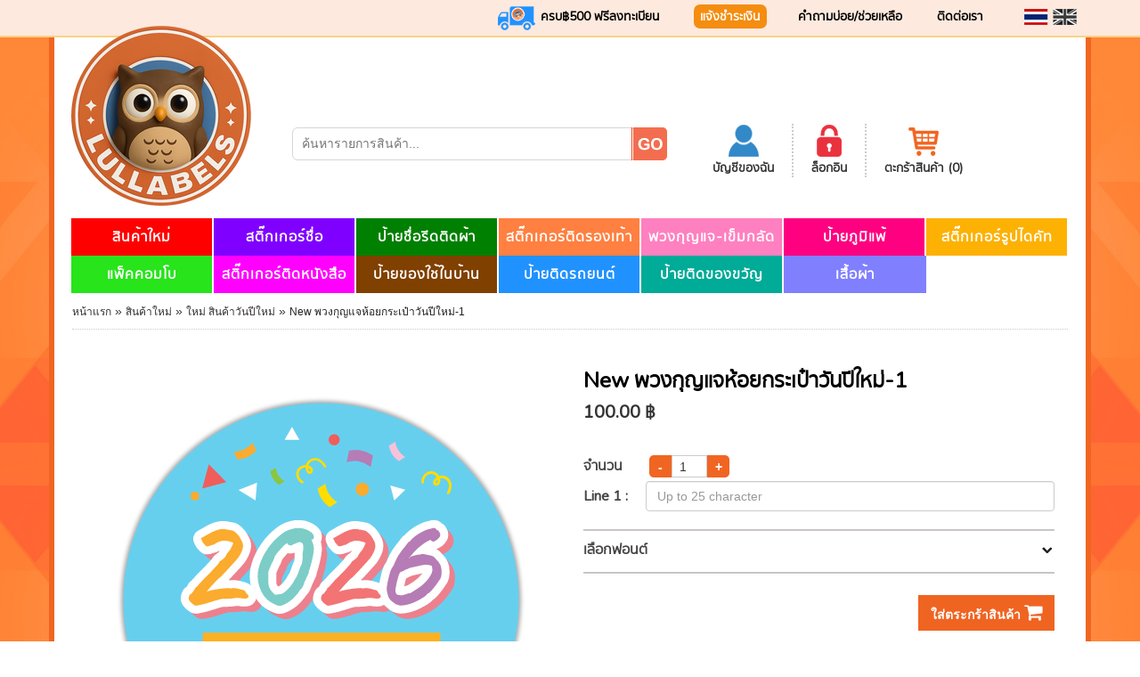

--- FILE ---
content_type: text/html; charset=UTF-8
request_url: https://www.lullabels.com/products/detail/New_Bag_Tag-Happy_New_Year1
body_size: 23255
content:
<!DOCTYPE html>
<html>
	<head>
		<meta charset="utf-8">
			<title>ลัลลาเบล | สติ๊กเกอร์ชื่อ รีดติดเสื้อ ติดรองเท้า กันน้ำ ออกแบบได้เองออนไลน์  Best Personalized Name Labels in Thailand | Lullabels</title>
	<meta name="keywords" content="ลัลลาเบล, สติ๊กเกอร์ชื่อ, สติกเกอร์ชื่อ, สติกเกอร์, สติ๊กเกอร์ติดรถ, ใส่ชื่อลูก, ป้ายชื่อ, สติ๊กเกอร์ชื่อลูก, Baby in car, สติ๊กเกอร์ป้ายชื่อ, รีดติดเสื้อ, ติดรองเท้า, สติ๊กเกอร์ครอบครัว, กันน้ำ 100%, ทนต่อการขีดข่วน, ลายการ์ตูน, Name Sticker, สติ๊กเกอร์ชื่อลายการ์ตูน, สติ๊กเกอร์ชื่อที่อยู่" />
	<meta name="description" content="สติ๊กเกอร์ป้ายชื่อ รีดติดเสื้อ ติดรองเท้า และอีกมากมาย มีหลายแบบหลายสีสัน ลายการ์ตูนน่ารักให้เลือกมากมาย ไม่ซ้ำใครแน่นอน คุณภาพสูง กันน้ำ 100% ทนต่อการขีดข่วน ++ ราคาถูก ++ การจัดส่งทั่วประเทศไทย!!ฟรี!! ++ ร้านออน์ไลน์เต็มรูปแบบ" />
	<meta name="google-site-verification" content="w-vV71bB9bGnNPPZUYROEkZZiViIxLvzAmeQF0kEnvA" />
	<meta http-equiv="Content-Type" content="text/html; charset=utf-8" />
	<meta http-equiv="X-UA-Compatible" content="IE=EmulateIE11" />
	<!--<meta http-equiv="X-UA-Compatible" content="IE=EmulateIE8" />-->
    <!--<meta name="viewport" content="width=device-width, initial-scale=1">-->
    <meta name="viewport" content="width=device-width, initial-scale=1, maximum-scale=1">

	<!--<link type="text/css" rel="stylesheet" href="https://www.lullabels.com/frontend/css/reset.css"/>-->
	<!--<link type="text/css" rel="stylesheet" href="https://www.lullabels.com/frontend/css/print.css" media="print"/>-->
	<link href="https://www.lullabels.com/layouts/font-awesome/css/font-awesome.css" rel="stylesheet">
	<link type="image/ico" rel="shortcut icon" href="https://www.lullabels.com/frontend/images/favicon.ico">
    <link href="https://www.lullabels.com/frontend/css/bootstrap.css" rel="stylesheet">
    <link href="https://www.lullabels.com/frontend/css/bootstrap-theme.css" rel="stylesheet">
    <link type="text/css" rel="stylesheet" href="https://www.lullabels.com/frontend/css/layout.css"/>
    <link type="text/css" rel="stylesheet" href="https://www.lullabels.com/frontend/css/responsive.css"/>
    <link href='https://fonts.googleapis.com/css?family=Nunito' rel='stylesheet' type='text/css'>

    <script src="https://ajax.googleapis.com/ajax/libs/jquery/1.11.2/jquery.min.js"></script>
	<script src="https://maxcdn.bootstrapcdn.com/bootstrap/3.3.4/js/bootstrap.min.js"></script>

    <script src="https://cdnjs.cloudflare.com/ajax/libs/core-js/2.4.1/core.js"></script>
    <link  href="https://www.lullabels.com/frontend/sweetalert2/sweetalert2.css" rel="stylesheet">
    <script src="https://www.lullabels.com/frontend/sweetalert2/sweetalert2.min.js"></script>
    <!--<script src="js/bootstrap.min.js"></script>-->

    <!-- HTML5 shim and Respond.js for IE8 support of HTML5 elements and media queries -->
    <!-- WARNING: Respond.js doesn't work if you view the page via file:// -->
    <!--[if lt IE 9]>
      <script src="https://oss.maxcdn.com/html5shiv/3.7.2/html5shiv.min.js"></script>
      <script src="https://oss.maxcdn.com/respond/1.4.2/respond.min.js"></script>
    <![endif]-->

	
	<link href="https://www.lullabels.com/layouts/plugins/bootstrap-select/dist/css/bootstrap-select.css" rel="stylesheet">
	<script src="https://www.lullabels.com/layouts/plugins/bootstrap-select/dist/js/bootstrap-select.js"></script>

    
    <script src="https://www.lullabels.com/layouts/js/plugins/validate/jquery.validate.min.js"></script>
    <script src="https://www.lullabels.com/frontend/SVG_toDataURL/svg_todataurl.js"></script>
    



    <link rel="stylesheet" href="https://www.lullabels.com/frontend/tablesaw-master/dist/tablesaw.css">
	<!-- load your own jQuery -->
	<script src="https://www.lullabels.com/frontend/tablesaw-master/dist/tablesaw.jquery.js"></script>
	<script src="https://www.lullabels.com/frontend/tablesaw-master/dist/tablesaw-init.js"></script>

    <style>
        @media  print {
          a[href]:after {
            content: none !important;
          }
        }
    </style>

    <script type="text/javascript">
		$(document).ready(function() {
    	// This button will increment the value
			$('.qtyplus').click(function(event) {
				// Stop acting like a button
				//event.preventDefault();
				var el			= $(this);
				var element 	= $(this).closest('#myform'); //event.toElement.closest('#myform');
				var rowId		= $(element).attr('cartid');
				var fieldName 	= $(this).attr('field');
				var currentVal 	= parseInt($(element).find('input[name="'+ fieldName +'"]').val());
				// If is not undefined
				if (!isNaN(currentVal)) {
					// Increment
					$.when( $(element).find('input[name="'+ fieldName +'"]').val(currentVal + 1) ).then(function() {
						$.get('/cart/event/'+ rowId +'/increment', function(response) {
							tr = el.closest('tr'); //$(event.toElement.closest('tr'));
							tr.find('td:eq(4) .cart_subtotal').html(response.subtotal.toFixed(2) + ' บาท');
							console.log( el );
							$('.summarySubtotal').html(response.summarySubtotal + ' บาท');
							$('.summaryTax').html(response.summaryTax + ' บาท');

                            $('.summaryTotal').html(response.summaryTotal + ' บาท');
							shippingList(response.summarySubtotal);
						});
					});
				} else {
					// Otherwise put a 0 there
					$(element).find('input[name='+fieldName+']').val(1);
				}
			});

			// This button will decrement the value till 0
			$('.qtyminus').click(function(event) {
				// Stop acting like a button
				//event.preventDefault();
				var el			= $(this);
				var element 	= $(this).closest('#myform'); //event.toElement.closest('#myform');
				var rowId 		= $(element).attr('cartid');
				var fieldName 	= $(this).attr('field');
				var currentVal 	= parseInt($(element).find('input[name='+fieldName+']').val());

				// If it isn't undefined or its greater than 0
				if (!isNaN(currentVal) && currentVal > 1) {
					// Decrement one
					$.when( $(element).find('input[name='+ fieldName +']').val(currentVal - 1) ).then(function() {
						$.get('/cart/event/'+ rowId +'/decrease', function(response) {

							tr = el.closest('tr'); //$(event.toElement.closest('tr'));
							tr.find('td:eq(4) .cart_subtotal').html(response.subtotal.toFixed(2) + ' บาท');

							$('.summarySubtotal').html(response.summarySubtotal + ' บาท');
							$('.summaryTax').html(response.summaryTax + ' บาท');

                            $('.summaryTotal').html(response.summaryTotal + ' บาท');
							shippingList(response.summarySubtotal);
						}, 'json');
					});
				} else {
					// Otherwise put a 0 there
					$(element).find('input[name="'+ fieldName +'"]').val(1);
				}
			});
		});


   // ตัวอย่างเช่น 123456.00 --> 123,456.00
   function numberFormat(n) {
      return n.toFixed(2).replace(/(\d)(?=(\d{3})+\.)/g, "$1,");
   }

   function shippingList(price){
		console.log('shipping list price' , price );

		if( $('#shipping-list') ){
			$('#shipping-list').html('Please wait....');
			$.ajax({
				url : "https://www.lullabels.com/shipping-list/" + price,
				success : function(data){
					$('#shipping-list').html(data);
					$('input[type=radio][name=shippingMethod]').change(function() {
						setSession($(this));
					});

				}
			});
		}
	}
</script>


<!-- Facebook Pixel Code -- >
<script>
  !function(f,b,e,v,n,t,s)
  {if(f.fbq)return;n=f.fbq=function(){n.callMethod?
  n.callMethod.apply(n,arguments):n.queue.push(arguments)};
  if(!f._fbq)f._fbq=n;n.push=n;n.loaded=!0;n.version='2.0';
  n.queue=[];t=b.createElement(e);t.async=!0;
  t.src=v;s=b.getElementsByTagName(e)[0];
  s.parentNode.insertBefore(t,s)}(window, document,'script',
  'https://connect.facebook.net/en_US/fbevents.js');
  fbq('init', '187153095194910');
  fbq('track', 'PageView');
</script>
<noscript><img height="1" width="1" style="display:none" src="https://www.facebook.com/tr?id=187153095194910&ev=PageView&noscript=1" /></noscript>
<! -- End Facebook Pixel Code -->

<!-- Global site tag (gtag.js) - Google Analytics 
<script async src="https://www.googletagmanager.com/gtag/js?id=UA-114052445-1"></script>
<script>
  window.dataLayer = window.dataLayer || [];
  function gtag(){dataLayer.push(arguments);}
  gtag('js', new Date());

  gtag('config', 'UA-114052445-1');
</script>

<script>
TablesawConfig = {
  i18n: {
    modeStack: 'Stack',
    modeSwipe: 'Swipe',
    modeToggle: 'Toggle',
    modeSwitchColumnsAbbreviated: 'Cols',
    modeSwitchColumns: 'Columns',
    columnToggleButton: 'Columns',
    columnToggleError: 'No eligible columns.',
    sort: 'Sort',
    swipePreviousColumn: 'Previous column',
    swipeNextColumn: 'Next column'
  }
};
Tablesaw.init();
</script>
-->			<style id="global_css">
			/* สำหรับ dynamic color width */
			</style>

			<link rel="stylesheet" type="text/css" href="https://www.lullabels.com/frontend/accordion/styles.css" />

	<link rel="stylesheet" type="text/css" href="https://www.lullabels.com/frontend/slideproducts/css/style.css" />
	<link rel="stylesheet" type="text/css" href="https://www.lullabels.com/frontend/slideproducts/css/jquery.jscrollpane.css" media="all" />
	<link href='https://fonts.googleapis.com/css?family=PT+Sans+Narrow&v1' rel='stylesheet' type='text/css' />
	<link href='https://fonts.googleapis.com/css?family=Coustard:900' rel='stylesheet' type='text/css' />
	<link href='https://fonts.googleapis.com/css?family=Rochester' rel='stylesheet' type='text/css' />
	<link rel="stylesheet" href="https://www.lullabels.com/frontend/colorbox/example4/colorbox.css" />
	<style type="text/css">
					@font-face {
				font-family: 'TH-01 CSChatThai';
				src : url('https://www.lullabels.com/svg/assets/fonts/CSChatThaiUI.ttf');
			}
					@font-face {
				font-family: 'TH-02 Kunlasatri';
				src : url('https://www.lullabels.com/svg/assets/fonts/Kunlasatri-Bold.ttf');
			}
					@font-face {
				font-family: 'TH-03 Itim';
				src : url('https://www.lullabels.com/svg/assets/fonts/Itim-Regular.ttf');
			}
					@font-face {
				font-family: 'TH-04 Pattaya';
				src : url('https://www.lullabels.com/svg/assets/fonts/Pattaya-Regular.ttf');
			}
					@font-face {
				font-family: 'TH-05 WR Tish Smile';
				src : url('https://www.lullabels.com/svg/assets/fonts/WR_Tish_Smile.ttf');
			}
					@font-face {
				font-family: 'TH-06 Lomoor';
				src : url('https://www.lullabels.com/svg/assets/fonts/Lomoor-Renew.ttf');
			}
					@font-face {
				font-family: 'TH-07 Arabica';
				src : url('https://www.lullabels.com/svg/assets/fonts/Arabica.otf');
			}
					@font-face {
				font-family: 'TH-08 TH_Baijam';
				src : url('https://www.lullabels.com/svg/assets/fonts/TH_Baijam.ttf');
			}
					@font-face {
				font-family: 'TH-09 Lzk03';
				src : url('https://www.lullabels.com/svg/assets/fonts/Lzk03_b2campus.ttf');
			}
					@font-face {
				font-family: 'TH-10 Mitr';
				src : url('https://www.lullabels.com/svg/assets/fonts/Mitr-Regular.ttf');
			}
					@font-face {
				font-family: 'EN-01 Orbitron';
				src : url('https://www.lullabels.com/svg/assets/fonts/Orbitron-Bold.ttf');
			}
					@font-face {
				font-family: 'EN-02 StardosStencil';
				src : url('https://www.lullabels.com/svg/assets/fonts/StardosStencil-Bold.ttf');
			}
					@font-face {
				font-family: 'EN-03 Peralta';
				src : url('https://www.lullabels.com/svg/assets/fonts/peralta-regular.ttf');
			}
					@font-face {
				font-family: 'EN-04 SpicyRice';
				src : url('https://www.lullabels.com/svg/assets/fonts/SpicyRice-Regular.otf');
			}
					@font-face {
				font-family: 'EN-05 FredokaOne';
				src : url('https://www.lullabels.com/svg/assets/fonts/FredokaOne-Regular.ttf');
			}
					@font-face {
				font-family: 'EN-06 Chewy';
				src : url('https://www.lullabels.com/svg/assets/fonts/Chewy.ttf');
			}
					@font-face {
				font-family: 'EN-07 Gorditas';
				src : url('https://www.lullabels.com/svg/assets/fonts/Gorditas-Regular.ttf');
			}
					@font-face {
				font-family: 'EN-08 ConcertOne';
				src : url('https://www.lullabels.com/svg/assets/fonts/ConcertOne-Regular.ttf');
			}
					@font-face {
				font-family: 'EN-09 CherrySwash';
				src : url('https://www.lullabels.com/svg/assets/fonts/CherrySwash-Bold.otf');
			}
					@font-face {
				font-family: 'EN-10 PurplePurse';
				src : url('https://www.lullabels.com/svg/assets/fonts/PurplePurse-Regular_2.ttf');
			}
					@font-face {
				font-family: 'EN-11 Norwester';
				src : url('https://www.lullabels.com/svg/assets/fonts/norwester.otf');
			}
					@font-face {
				font-family: 'EN-12 AlfaSlabOne';
				src : url('https://www.lullabels.com/svg/assets/fonts/AlfaSlabOne-Regular.ttf');
			}
					@font-face {
				font-family: 'EN-13 BubblegumSans';
				src : url('https://www.lullabels.com/svg/assets/fonts/BubblegumSans-Regular.otf');
			}
					@font-face {
				font-family: 'EN-14 Luckiestguy';
				src : url('https://www.lullabels.com/svg/assets/fonts/luckiestguy_1.ttf');
			}
					@font-face {
				font-family: 'EN-15 Teaspoon';
				src : url('https://www.lullabels.com/svg/assets/fonts/Teaspoon.otf');
			}
				/* ; */
	</style>
	<link href="https://www.lullabels.com/frontend/builds/css/productsdetail.css" rel='stylesheet' type='text/css' />
</head>

<body onLoad="MM_preloadImages('https://www.lullabels.com/frontend/images/t_03.jpg','https://www.lullabels.com/frontend/images/t_05.jpg')">
<div class="container-fluid bg_body" style="padding:0;">
	<div class="bg_top hidden-xs hidden-sm">
   <div class="container">
      <div class="row">
         <div class="col-sm-3 col-sm-offset-2">
            <!--<div class="btop">&nbsp;</div>-->
            <div class="fb_like">
               <div id="fb-root"></div>
               <script type="text/javascript">
                  (function(d, s, id) {
                     var js, fjs = d.getElementsByTagName(s)[0];
                     if (d.getElementById(id)) return;
                     js = d.createElement(s); js.id = id;
                     js.src = "https://connect.facebook.net/th_TH/sdk.js#xfbml=1&version=v2.12&appId=1126429214045205&autoLogAppEvents=1";
                     fjs.parentNode.insertBefore(js, fjs);
                  }(document, 'script', 'facebook-jssdk'));
               </script>
               <div class="fb-like" data-href="https://www.facebook.com/lullabels/" data-layout="button_count" data-action="like" data-show-faces="true" data-share="true"></div>
            </div>
         </div>
         <div class="col-sm-7">
            <!-- FREE SHIPPING -->
            <div class="txt_fontnunito fz14 txt_bold " style="margin: 4px 0 0 0px; display: inline;">
               <img src="https://www.lullabels.com/frontend/images/truck_05.png" />
               <span class="txt_black shipping-package-names">ครบ฿500 ฟรีลงทะเบียน</span>
            </div>

            <!-- Payment -->
            <div class="txt_fontnunito fz14 txt_bold" style="margin: 0px 0px 0px 35px; display: inline; border-radius: 7px; color: white !important; background: #f48d10; padding: 4px;">
               <a href="https://www.lullabels.com/payment" class="txt_black01" style="color: white; padding-left: 3px;">
                  แจ้งชำระเงิน
               </a>
            </div>

            <!-- FAQ and Help -->
            <div class="txt_fontnunito fz14 txt_bold" style="margin: 4px 0 0 35px; display: inline;">
               <a href="https://www.lullabels.com/help/9" class="txt_black01">
                  คำถามบ่อย/ช่วยเหลือ
               </a>
            </div>

            <!-- ติดต่อเรา -->
            <div class="txt_fontnunito fz14 txt_bold" style="margin: 4px 0 0 35px; display: inline;">
               <a href="https://www.lullabels.com/contacts" class="txt_black01">
                  ติดต่อเรา
               </a>
            </div>

            <!-- รูปภาพสำหรับเปลี่ยนภาษา -->
            <div class="flag">
               <a href="https://www.lullabels.com/th?url=https://www.lullabels.com/products/detail/New_Bag_Tag-Happy_New_Year1&_get_method=GET">
                  <img src="https://www.lullabels.com/frontend/images/flag_11.png" class="" />
               </a>

               <a href="https://www.lullabels.com/en?url=https://www.lullabels.com/products/detail/New_Bag_Tag-Happy_New_Year1&_get_method=GET">
                  <img src="https://www.lullabels.com/frontend/images/flag_13.png" class="blackandwhite" />
               </a>
            </div>
         </div>
      </div>
   </div>
</div>
<!--bg_top-->


<div class="container menuzone  hidden-xs hidden-sm">
     <div class="row">
          <div class="col-xs-12" style="padding-right:0;">
               <div class="row">
                    <div class="col-xs-2">
                         <a href="https://www.lullabels.com">
                              <div class="logo">
                                   <img src="https://www.lullabels.com/frontend/images/logo_03.png"/>
                              </div>
                         </a>
                    </div>

                    <div class="col-xs-10">
						<div class="row btop2">
							<div class="col-sm-6 col-lg-6">
								<div class="bg_frm_search">
									<form method="GET" action="https://www.lullabels.com/searching" accept-charset="UTF-8" id="frontend-searching-b">
										<input class="frm01" placeholder="ค้นหารายการสินค้า..." id="search_product_b" name="search_product" type="text">
	                             	</form>
	                             	<div class="m_point">
	                                   <img src="https://www.lullabels.com/frontend/images/search_04.jpg" onclick="searchProduct('b')"/>
									</div>
								</div>

							</div>
							<div class="col-sm-6 col-lg-6">

	                            <div class="border_right txt_center txt_fontnunito txt_bold">
	                              	                                   <a href="https://www.lullabels.com/login" class="txt_grey">
	                                        <img src="https://www.lullabels.com/frontend/images/icon_20.jpg" style="height: 40px; width: 40px;" />
	                                        <br> บัญชีของฉัน
	                                   </a>
	                                   	                              </div>
	                            <div class="border_right txt_center txt_fontnunito txt_bold">
	                                   	                                   <a href="https://www.lullabels.com/login" class="txt_grey">
	                                        <img src="https://www.lullabels.com/frontend/images/icon_22.jpg" />
	                                        <br> ล็อกอิน
	                                   </a>
	                                   	                              </div>
	                            <div class="border_right txt_center txt_fontnunito txt_bold" style="border:none;">
	                                   <a href="https://www.lullabels.com/cart" class="txt_grey">
	                                        <img src="https://www.lullabels.com/frontend/images/icon_24.jpg" />
	                                        <br> ตะกร้าสินค้า (0)
	                                   </a>
	                              </div>
                            </div>
                         </div>
                    </div>
               </div>
          </div>
     </div>

		<div class="row">
			<div class="col-xs-12 mainmenu" style="padding-right:0;">
																			<a href="https://www.lullabels.com/category/New_Item" class="menu_master txt_fontnunito txt_menu_master"
							style="background-color: #ff0000;">
							สินค้าใหม่
						</a>
											<a href="https://www.lullabels.com/category/Name_Labels" class="menu_master txt_fontnunito txt_menu_master"
							style="background-color: #8000ff;">
							สติ๊กเกอร์ชื่อ
						</a>
											<a href="https://www.lullabels.com/category/Clothing_Labels" class="menu_master txt_fontnunito txt_menu_master"
							style="background-color: #008000;">
							ป้ายชื่อรีดติดผ้า
						</a>
											<a href="https://www.lullabels.com/category/Shoe_Labels" class="menu_master txt_fontnunito txt_menu_master"
							style="background-color: #ff8040;">
							สติ๊กเกอร์ติดรองเท้า
						</a>
											<a href="https://www.lullabels.com/category/Bag_Tags-Badges" class="menu_master txt_fontnunito txt_menu_master"
							style="background-color: #ff80c0;">
							พวงกุญแจ-เข็มกลัด
						</a>
											<a href="https://www.lullabels.com/category/Allergy_Labels" class="menu_master txt_fontnunito txt_menu_master"
							style="background-color: #ff0080;">
							ป้ายภูมิแพ้
						</a>
											<a href="https://www.lullabels.com/category/Die_Cut_Labels" class="menu_master txt_fontnunito txt_menu_master"
							style="background-color: #fdb102;">
							สติ๊กเกอร์รูปไดคัท
						</a>
											<a href="https://www.lullabels.com/category/Combo_Packs" class="menu_master txt_fontnunito txt_menu_master"
							style="background-color: #28e41b;">
							แพ็คคอมโบ
						</a>
											<a href="https://www.lullabels.com/category/Book_Labels" class="menu_master txt_fontnunito txt_menu_master"
							style="background-color: #ff00ff;">
							สติ๊กเกอร์ติดหนังสือ
						</a>
											<a href="https://www.lullabels.com/category/Home_Labels" class="menu_master txt_fontnunito txt_menu_master"
							style="background-color: #804000;">
							ป้ายของใช้ในบ้าน
						</a>
											<a href="https://www.lullabels.com/category/Car_Labels" class="menu_master txt_fontnunito txt_menu_master"
							style="background-color: #2092ff;">
							ป้ายติดรถยนต์
						</a>
											<a href="https://www.lullabels.com/category/Gift_Labels" class="menu_master txt_fontnunito txt_menu_master"
							style="background-color: #00ab98;">
							ป้ายติดของขวัญ
						</a>
											<a href="https://www.lullabels.com/category/Clothing" class="menu_master txt_fontnunito txt_menu_master"
							style="background-color: #8080ff;">
							เสื้อผ้า
						</a>
												</div>
		</div>

     <!--<div class="row" style="padding:1px 19px 0 19px;">
          <div class="col-xs-12 line_grey"></div>
     </div>-->
</div>
<!--container wrapper-->


<!-- mobile menu zone --->
<nav class="navbar navbar-default visible-xs visible-sm mobile-menu">
		<div class="container-fluid">
			<!-- Brand and toggle get grouped for better mobile display -->
			<div class="navbar-header">
				<button type="button" class="navbar-toggle collapsed" data-toggle="collapse" data-target="#bs-example-navbar-collapse-1" aria-expanded="false">
					<span class="sr-only">Toggle navigation</span>
					<span class="icon-bar"></span>
					<span class="icon-bar"></span>
					<span class="icon-bar"></span>
				</button>
				<a class="navbar-brand" href="https://www.lullabels.com"><img src="https://www.lullabels.com/frontend/images/logo_03.png" class="mobile-logo" /></a>
			</div>
			<!-- Collect the nav links, forms, and other content for toggling -->
			<div class="collapse navbar-collapse" id="bs-example-navbar-collapse-1">
				<ul class="nav navbar-nav">
																										<li>
									<a href="https://www.lullabels.com/category/New_Item"
									style="background-color: #ff0000; color: white;">สินค้าใหม่
									</a>
								</li>
															<li>
									<a href="https://www.lullabels.com/category/Name_Labels"
									style="background-color: #8000ff; color: white;">สติ๊กเกอร์ชื่อ
									</a>
								</li>
															<li>
									<a href="https://www.lullabels.com/category/Clothing_Labels"
									style="background-color: #008000; color: white;">ป้ายชื่อรีดติดผ้า
									</a>
								</li>
															<li>
									<a href="https://www.lullabels.com/category/Shoe_Labels"
									style="background-color: #ff8040; color: white;">สติ๊กเกอร์ติดรองเท้า
									</a>
								</li>
															<li>
									<a href="https://www.lullabels.com/category/Bag_Tags-Badges"
									style="background-color: #ff80c0; color: white;">พวงกุญแจ-เข็มกลัด
									</a>
								</li>
															<li>
									<a href="https://www.lullabels.com/category/Allergy_Labels"
									style="background-color: #ff0080; color: white;">ป้ายภูมิแพ้
									</a>
								</li>
															<li>
									<a href="https://www.lullabels.com/category/Die_Cut_Labels"
									style="background-color: #fdb102; color: white;">สติ๊กเกอร์รูปไดคัท
									</a>
								</li>
															<li>
									<a href="https://www.lullabels.com/category/Combo_Packs"
									style="background-color: #28e41b; color: white;">แพ็คคอมโบ
									</a>
								</li>
															<li>
									<a href="https://www.lullabels.com/category/Book_Labels"
									style="background-color: #ff00ff; color: white;">สติ๊กเกอร์ติดหนังสือ
									</a>
								</li>
															<li>
									<a href="https://www.lullabels.com/category/Home_Labels"
									style="background-color: #804000; color: white;">ป้ายของใช้ในบ้าน
									</a>
								</li>
															<li>
									<a href="https://www.lullabels.com/category/Car_Labels"
									style="background-color: #2092ff; color: white;">ป้ายติดรถยนต์
									</a>
								</li>
															<li>
									<a href="https://www.lullabels.com/category/Gift_Labels"
									style="background-color: #00ab98; color: white;">ป้ายติดของขวัญ
									</a>
								</li>
															<li>
									<a href="https://www.lullabels.com/category/Clothing"
									style="background-color: #8080ff; color: white;">เสื้อผ้า
									</a>
								</li>
																	</ul>
			</div><!-- /.navbar-collapse -->
		</div><!-- /.container-fluid -->
	</nav>


<div class="container visible-xs visible-sm mobile-tool">
	<div class="row">
		<div class="col-sm-7 mobile-search">
			<div class="bg_frm_search">
				<form method="GET" action="https://www.lullabels.com/searching" accept-charset="UTF-8" id="frontend-searching-a">
					<input class="frm01" placeholder="ค้นหารายการสินค้า..." id="search_product_a" name="search_product" type="text">
             	</form>
             	<div class="m_point">
                   <img src="https://www.lullabels.com/frontend/images/search_04.jpg" onclick="searchProduct('a')"/>
				</div>
			</div>
		</div>
		<div class="visible-sm visible-xs mobile-top">

			<!-- Payment -->
		    <div class="mobile-top-child txt_fontnunito fz14 txt_bold prepaid">
		       <a href="https://www.lullabels.com/payment">
		          แจ้งชำระเงิน
		       </a>
		    </div>

			<!-- FREE SHIPPING -->
		    <div class="mobile-top-child txt_fontnunito fz14 txt_bold " >
		       <img src="https://www.lullabels.com/frontend/images/truck_05.png" />
		       <span class="txt_black shipping-package-names">ครบ฿500 ฟรีลงทะเบียน</span>
		    </div>



		</div>
		<div class="col-sm-5 mobile-control">
			<div class="mobile-control-box">
				<ul>
					<li>
						                       <a href="https://www.lullabels.com/login" class="txt_grey">
	                            <img src="https://www.lullabels.com/frontend/images/icon_20.jpg" />
	                            <br> บัญชีของฉัน
	                       </a>
	                					</li>
					<li>
							                       <a href="https://www.lullabels.com/login" class="txt_grey">
	                            <img src="https://www.lullabels.com/frontend/images/icon_22.jpg" />
	                            <br> ล็อกอิน
	                       </a>
	                    					</li>
					<li>
						<a href="https://www.lullabels.com/cart" class="txt_grey">
                            <img src="https://www.lullabels.com/frontend/images/icon_24.jpg" />
                            <br> ตะกร้าสินค้า (0)
						</a>
					</li>

					<li>
						<!-- รูปภาพสำหรับเปลี่ยนภาษา -->
			            <div class="flag">
			               <a href="https://www.lullabels.com/th?url=https://www.lullabels.com/products/detail/New_Bag_Tag-Happy_New_Year1&_get_method=GET">
			                  <img src="https://www.lullabels.com/frontend/images/flag_11.png" class=""/>
			               </a>

			               <a href="https://www.lullabels.com/en?url=https://www.lullabels.com/products/detail/New_Bag_Tag-Happy_New_Year1&_get_method=GET">
			                  <img src="https://www.lullabels.com/frontend/images/flag_13.png" class="blackandwhite" />
			               </a>
			            </div>
					</li>

				</ul>
			</div>
		</div>
	</div>
</div>
<!-- end mobile zone -->


<script type="application/javascript">
	function searchProduct(txt) {
		// var keyword = $('#search_product_' + txt ).val();
		// location.href = "https://www.lullabels.com/searching?search_product=" + keyword;//( keyword ? keyword : '');
		$('#frontend-searching-' + txt).submit();
	}
</script>	<div class="container wrapper" style="padding:0 35px;">
		<div class="row">
			<div class="col-xs-12 b_nav_menu">
				<a href="https://www.lullabels.com" class="txt_grey07 fz12">หน้าแรก</a> &raquo;
				<a href="https://www.lullabels.com/category/New_Item" class="txt_grey07 fz12">สินค้าใหม่</a> &raquo;
				<a href="https://www.lullabels.com/products/type/New_Happy_New_Year_Items" class="txt_grey07 fz12">ใหม่ สินค้าวันปีใหม่</a> &raquo;
				<span class="txt_grey05 fz12">New พวงกุญแจห้อยกระเป๋าวันปีใหม่-1</span>
			</div>
		</div>
		<br><br>

        
		<div class="row">
			<div class="col-sm-6">
				<div class="wrap_preview" style="margin-bottom: 10px; text-align: center;">
                    <div class="svg_stage">
	                    <!-- viewBox="0 0 1000" preserveAspectRatio="xMidYMid meet"-->
	                    <!--preserveAspectRatio="xMinYMin slice"-->
	                    <!-- viewBox="0 0 500 500" -->
                        <svg id="svg"
							viewBox="0 0 500 500"
	                        preserveAspectRatio="xMidYMid"
							version="1.1"
							baseProfile="full"
							xmlns="http://www.w3.org/2000/svg"
							xmlns:xlink="http://www.w3.org/1999/xlink">
													</svg>
						<!--
						{--  --}
						-->
                    </div>
				</div>

                <div class="row product-sample">
                    
                                                                        <div class="col-sm-3 col-xs-4" style="margin-bottom: 10px;">
                                <div style="text-align: center;">
                                    <a href="https://www.lullabels.com/product/product_MainID_1036_SubId_3267.jpg" class="group1">
                                        <img src="https://www.lullabels.com/product/product_MainID_1036_SubId_3267.jpg"class="group1" style="width: 100px;">
                                    </a>
                                </div>
                            </div>
                                                    <div class="col-sm-3 col-xs-4" style="margin-bottom: 10px;">
                                <div style="text-align: center;">
                                    <a href="https://www.lullabels.com/product/product_MainID_1036_SubId_3268_6.jpg" class="group1">
                                        <img src="https://www.lullabels.com/product/product_MainID_1036_SubId_3268_6.jpg"class="group1" style="width: 100px;">
                                    </a>
                                </div>
                            </div>
                                                    <div class="col-sm-3 col-xs-4" style="margin-bottom: 10px;">
                                <div style="text-align: center;">
                                    <a href="https://www.lullabels.com/product/product_MainID_1036_SubId_3269_6.jpg" class="group1">
                                        <img src="https://www.lullabels.com/product/product_MainID_1036_SubId_3269_6.jpg"class="group1" style="width: 100px;">
                                    </a>
                                </div>
                            </div>
                                                            </div>
			</div>

			<div class="col-sm-6">
				<span class="txt_black txt_bold txt_fontnunito fz24">New พวงกุญแจห้อยกระเป๋าวันปีใหม่-1</span>
				<p style="margin:5px 0 30px 0;">
											<span class="txt_fontnunito fz20 txt_bold">100.00 ฿</span>
									</p>

				
					<table width="100%" border="0" style="border-bottom:2px solid #cac5c5;">
							<tr>
								<td style="width:70px;">
									<span class="txt_grey02 txt_fontnunito fz16 txt_bold">จำนวน</span>
								</td>
								<td data-id="quatity" style="padding:4px;">
									<input type='button' value='-' class='qtyminus' field='quantity'/><input type="number" min="1" name='quantity' value='1' class='qty' readonly/><input type='button' value='+' class='qtyplus' field='quantity'/>
								</td>
							</tr>
																			<tr>
								<td style="width:70px;">
									<span class="txt_grey02 txt_fontnunito fz16 txt_bold">Line 1 :</span>
								</td>
								<td data-id="">
									<input class="form-control" id="input_text_1" placeholder="Up to 25 character" maxlength="25" name="" type="text">
								</td>
							</tr>
							<tr><td colspan="2">&nbsp;</td></tr>
																	</table>

				<div id='cssmenu2'>
					<ul>
					
					
					
					
					
					
					
											<li>
							<a href='#'>
								<span class="txt_grey02 txt_fontnunito fz16 txt_bold">เลือกฟอนต์
									<lv-selected class="txt_orange"></lv-selected>
								</span>
							</a>
							<ul>
								<li>
									<div class="row">
										<div class="col-xs-12 txt_orange txt_fontnunito fz14 txt_bold text-fill-set">
											<div style="float:left;">Text style :</div>
											<div style="float:left; margin-top:-5px;">
												<a href="#" data-text-fill="fill" onMouseOut="MM_swapImgRestore()" onMouseOver="MM_swapImage('Image87','','https://www.lullabels.com/frontend/images/t_03.jpg',1)">
													<img src="https://www.lullabels.com/frontend/images/t01_03.jpg" alt="" width="23" height="21" id="Image87">
												</a>
											</div>
											<div style="float:left; margin:-5px 0 0 -20px;">
												<a href="#" data-text-fill="stroke" onMouseOut="MM_swapImgRestore()" onMouseOver="MM_swapImage('Image88','','https://www.lullabels.com/frontend/images/t_05.jpg',1)">
													<img src="https://www.lullabels.com/frontend/images/t01_05.jpg" alt="" width="23" height="21" id="Image88">
												</a>
											</div>
										</div>
									</div>
									<div class="line_dotted" style="margin-top:5px;"></div>
									<!--<div style="padding:20px; padding-bottom:0;">-->
										<div class="ca-container" style="height:70px;">
											<div class="ca-wrapper">
																									<div class="ca-item ca-item-1">
														<div class="ca-item-main" style="width:100%;">
															<div class="row txt_orange font-set">
																																	<div data-font="TH-01 CSChatThai" date-font-id="102" class="col-xs-2 txt_center ch_icon lh27 txt_grey10" style="cursor:pointer; width:20%;">
																		<span class="fz30 txt_bold">Aa</span><br>
																		<span class="fzforIcon txt_orange txt_fontnunito">TH-01 CSChatThai</span>
																	</div>
																																	<div data-font="TH-02 Kunlasatri" date-font-id="103" class="col-xs-2 txt_center ch_icon lh27 txt_grey10" style="cursor:pointer; width:20%;">
																		<span class="fz30 txt_bold">Aa</span><br>
																		<span class="fzforIcon txt_orange txt_fontnunito">TH-02 Kunlasatri</span>
																	</div>
																																	<div data-font="TH-03 Itim" date-font-id="104" class="col-xs-2 txt_center ch_icon lh27 txt_grey10" style="cursor:pointer; width:20%;">
																		<span class="fz30 txt_bold">Aa</span><br>
																		<span class="fzforIcon txt_orange txt_fontnunito">TH-03 Itim</span>
																	</div>
																																	<div data-font="TH-04 Pattaya" date-font-id="105" class="col-xs-2 txt_center ch_icon lh27 txt_grey10" style="cursor:pointer; width:20%;">
																		<span class="fz30 txt_bold">Aa</span><br>
																		<span class="fzforIcon txt_orange txt_fontnunito">TH-04 Pattaya</span>
																	</div>
																																	<div data-font="TH-05 WR Tish Smile" date-font-id="109" class="col-xs-2 txt_center ch_icon lh27 txt_grey10" style="cursor:pointer; width:20%;">
																		<span class="fz30 txt_bold">Aa</span><br>
																		<span class="fzforIcon txt_orange txt_fontnunito">TH-05 WR Tish Smile</span>
																	</div>
																															</div>
														</div>
													</div><!--item-->
																									<div class="ca-item ca-item-1">
														<div class="ca-item-main" style="width:100%;">
															<div class="row txt_orange font-set">
																																	<div data-font="TH-06 Lomoor" date-font-id="111" class="col-xs-2 txt_center ch_icon lh27 txt_grey10" style="cursor:pointer; width:20%;">
																		<span class="fz30 txt_bold">Aa</span><br>
																		<span class="fzforIcon txt_orange txt_fontnunito">TH-06 Lomoor</span>
																	</div>
																																	<div data-font="TH-07 Arabica" date-font-id="112" class="col-xs-2 txt_center ch_icon lh27 txt_grey10" style="cursor:pointer; width:20%;">
																		<span class="fz30 txt_bold">Aa</span><br>
																		<span class="fzforIcon txt_orange txt_fontnunito">TH-07 Arabica</span>
																	</div>
																																	<div data-font="TH-08 TH_Baijam" date-font-id="117" class="col-xs-2 txt_center ch_icon lh27 txt_grey10" style="cursor:pointer; width:20%;">
																		<span class="fz30 txt_bold">Aa</span><br>
																		<span class="fzforIcon txt_orange txt_fontnunito">TH-08 TH_Baijam</span>
																	</div>
																																	<div data-font="TH-09 Lzk03" date-font-id="124" class="col-xs-2 txt_center ch_icon lh27 txt_grey10" style="cursor:pointer; width:20%;">
																		<span class="fz30 txt_bold">Aa</span><br>
																		<span class="fzforIcon txt_orange txt_fontnunito">TH-09 Lzk03</span>
																	</div>
																																	<div data-font="TH-10 Mitr" date-font-id="128" class="col-xs-2 txt_center ch_icon lh27 txt_grey10" style="cursor:pointer; width:20%;">
																		<span class="fz30 txt_bold">Aa</span><br>
																		<span class="fzforIcon txt_orange txt_fontnunito">TH-10 Mitr</span>
																	</div>
																															</div>
														</div>
													</div><!--item-->
																									<div class="ca-item ca-item-1">
														<div class="ca-item-main" style="width:100%;">
															<div class="row txt_orange font-set">
																																	<div data-font="EN-01 Orbitron" date-font-id="131" class="col-xs-2 txt_center ch_icon lh27 txt_grey10" style="cursor:pointer; width:20%;">
																		<span class="fz30 txt_bold">Aa</span><br>
																		<span class="fzforIcon txt_orange txt_fontnunito">EN-01 Orbitron</span>
																	</div>
																																	<div data-font="EN-02 StardosStencil" date-font-id="132" class="col-xs-2 txt_center ch_icon lh27 txt_grey10" style="cursor:pointer; width:20%;">
																		<span class="fz30 txt_bold">Aa</span><br>
																		<span class="fzforIcon txt_orange txt_fontnunito">EN-02 StardosStencil</span>
																	</div>
																																	<div data-font="EN-03 Peralta" date-font-id="133" class="col-xs-2 txt_center ch_icon lh27 txt_grey10" style="cursor:pointer; width:20%;">
																		<span class="fz30 txt_bold">Aa</span><br>
																		<span class="fzforIcon txt_orange txt_fontnunito">EN-03 Peralta</span>
																	</div>
																																	<div data-font="EN-04 SpicyRice" date-font-id="134" class="col-xs-2 txt_center ch_icon lh27 txt_grey10" style="cursor:pointer; width:20%;">
																		<span class="fz30 txt_bold">Aa</span><br>
																		<span class="fzforIcon txt_orange txt_fontnunito">EN-04 SpicyRice</span>
																	</div>
																																	<div data-font="EN-05 FredokaOne" date-font-id="135" class="col-xs-2 txt_center ch_icon lh27 txt_grey10" style="cursor:pointer; width:20%;">
																		<span class="fz30 txt_bold">Aa</span><br>
																		<span class="fzforIcon txt_orange txt_fontnunito">EN-05 FredokaOne</span>
																	</div>
																															</div>
														</div>
													</div><!--item-->
																									<div class="ca-item ca-item-1">
														<div class="ca-item-main" style="width:100%;">
															<div class="row txt_orange font-set">
																																	<div data-font="EN-06 Chewy" date-font-id="136" class="col-xs-2 txt_center ch_icon lh27 txt_grey10" style="cursor:pointer; width:20%;">
																		<span class="fz30 txt_bold">Aa</span><br>
																		<span class="fzforIcon txt_orange txt_fontnunito">EN-06 Chewy</span>
																	</div>
																																	<div data-font="EN-07 Gorditas" date-font-id="139" class="col-xs-2 txt_center ch_icon lh27 txt_grey10" style="cursor:pointer; width:20%;">
																		<span class="fz30 txt_bold">Aa</span><br>
																		<span class="fzforIcon txt_orange txt_fontnunito">EN-07 Gorditas</span>
																	</div>
																																	<div data-font="EN-08 ConcertOne" date-font-id="143" class="col-xs-2 txt_center ch_icon lh27 txt_grey10" style="cursor:pointer; width:20%;">
																		<span class="fz30 txt_bold">Aa</span><br>
																		<span class="fzforIcon txt_orange txt_fontnunito">EN-08 ConcertOne</span>
																	</div>
																																	<div data-font="EN-09 CherrySwash" date-font-id="149" class="col-xs-2 txt_center ch_icon lh27 txt_grey10" style="cursor:pointer; width:20%;">
																		<span class="fz30 txt_bold">Aa</span><br>
																		<span class="fzforIcon txt_orange txt_fontnunito">EN-09 CherrySwash</span>
																	</div>
																																	<div data-font="EN-10 PurplePurse" date-font-id="151" class="col-xs-2 txt_center ch_icon lh27 txt_grey10" style="cursor:pointer; width:20%;">
																		<span class="fz30 txt_bold">Aa</span><br>
																		<span class="fzforIcon txt_orange txt_fontnunito">EN-10 PurplePurse</span>
																	</div>
																															</div>
														</div>
													</div><!--item-->
																									<div class="ca-item ca-item-1">
														<div class="ca-item-main" style="width:100%;">
															<div class="row txt_orange font-set">
																																	<div data-font="EN-11 Norwester" date-font-id="152" class="col-xs-2 txt_center ch_icon lh27 txt_grey10" style="cursor:pointer; width:20%;">
																		<span class="fz30 txt_bold">Aa</span><br>
																		<span class="fzforIcon txt_orange txt_fontnunito">EN-11 Norwester</span>
																	</div>
																																	<div data-font="EN-12 AlfaSlabOne" date-font-id="164" class="col-xs-2 txt_center ch_icon lh27 txt_grey10" style="cursor:pointer; width:20%;">
																		<span class="fz30 txt_bold">Aa</span><br>
																		<span class="fzforIcon txt_orange txt_fontnunito">EN-12 AlfaSlabOne</span>
																	</div>
																																	<div data-font="EN-13 BubblegumSans" date-font-id="165" class="col-xs-2 txt_center ch_icon lh27 txt_grey10" style="cursor:pointer; width:20%;">
																		<span class="fz30 txt_bold">Aa</span><br>
																		<span class="fzforIcon txt_orange txt_fontnunito">EN-13 BubblegumSans</span>
																	</div>
																																	<div data-font="EN-14 Luckiestguy" date-font-id="166" class="col-xs-2 txt_center ch_icon lh27 txt_grey10" style="cursor:pointer; width:20%;">
																		<span class="fz30 txt_bold">Aa</span><br>
																		<span class="fzforIcon txt_orange txt_fontnunito">EN-14 Luckiestguy</span>
																	</div>
																																	<div data-font="EN-15 Teaspoon" date-font-id="167" class="col-xs-2 txt_center ch_icon lh27 txt_grey10" style="cursor:pointer; width:20%;">
																		<span class="fz30 txt_bold">Aa</span><br>
																		<span class="fzforIcon txt_orange txt_fontnunito">EN-15 Teaspoon</span>
																	</div>
																															</div>
														</div>
													</div><!--item-->
																							</div>
										</div>
									<!--</div>-->
								</li>
							</ul>
						</li>
					
					
					
					
										
										</ul>
				</div>
				<br>
				<div class="row">
					<div class="col-xs-12 txt_right">
					<a href="#" id="addProduct" class="btn-add-cart">ใส่ตระกร้าสินค้า <i class="fa fa-shopping-cart "></i></a>
						<!-- <a href="#" id="addProduct"><img src="https://www.lullabels.com/frontend/images/btncart_47.jpg"/></a> -->
						<br><br>
                       <a href="#" id="wishlist" class="txt_blue01 txt_fontnunito txt_bold fz13" style="text-decoration:none">
                          + Add to Wishlist
                       </a>
					</div>
				</div>
			</div><!--choose_step-->
		</div>

		<div class="row">
			<div class="col-xs-12">
				<div class="wcontainer" >
					<ul class="tabs">
						<li class="tab-link current" data-tab="tab-1">รายละเอียด</li>
						<li class="tab-link" data-tab="tab-2">คุณสมบัติ</li>
						<li class="tab-link" data-tab="tab-3">วิธีใช้</li>
						<li class="tab-link" data-tab="tab-4">การขนส่ง</li>
					</ul>

					<div id="tab-1" class="tab-content current">
						<!-- content -->
						<div class="txt_black lh28">
							<p><span style="font-family: Tahoma;">ป้ายห้อยกระเป๋าวงกลมของเราถูกออกแบบมาเพื่อใช้ติดกระเป๋าใบโปรดของน้องๆ ไม่ว่าจะเป็นกระเป๋านักเรียน กระเป๋ากีฬา หรือ กระเป๋าเดินทาง เพื่อช่วยให้เด็กสามารถจดจำกระเป๋าของตนเองได้ง่ายและแก้ปัญหากระเป๋าหายหรือสลับกันกับเพื่อน ป้ายห้อยกระเป๋าของเราเป็นพวงกุญแจรูปวงกลมขนาด 58มม.ผลิตจากพลาสติกที่มีคุณภาพสูง มีรูปแบบให้เลือกมากมาย สีสันสดใส และสามารถพิมพ์ชื่อของเด็กๆลงไปได้เลย</span></p><ul><li><span style="font-family: Tahoma;">ขนาดป้ายห้อยกระเป๋า เส้นผ่าศูนย์กลาง 58 มม.</span></li><li><span style="font-family: Tahoma;">1 ชุด ประกอบด้วยป้ายห้อยกระเป๋า 1 ชิ้น</span></li><li><span style="font-family: Tahoma;">ผลิตจากพลาสติกคุณภาพสูง ทนทาน กันน้ำ</span></li><li><span style="font-family: Tahoma;">พิมพ์สีด้วยเครื่องพิมพ์ที่มีความละเอียดสูง คมชัด</span></li></ul>
						</div>
					</div><!--tab-1-->

					<div id="tab-2" class="tab-content">
						<!-- content -->
						<div class="txt_black lh28">
							<ul><li><span style="font-family: Tahoma;">กันน้ำ</span></li><li><span style="font-family: Tahoma;">ทนต่อแสงแดดรังสียูวี</span></li><li><span style="font-family: Tahoma;">ป้องกันการขูดขีด</span></li><li><span style="font-family: Tahoma;">คุณภาพสูง, พิมพ์สี</span></li><li><span style="font-family: Tahoma;">ผลิตจากพลาสติกคุณภาพสูง</span></li></ul>
						</div>
					</div><!--tab-2-->

					<div id="tab-3" class="tab-content">
						<!-- content -->
						<div class="txt_black lh28">
							<ul><li><span style="font-family: Tahoma;">ติดป้ายห้อยกระเป๋าตรงที่จับหรือซิบกระเป๋า</span></li></ul>
						</div>
					</div><!--tab-3-->

					<div id="tab-4" class="tab-content">
						<!-- content -->
						<div class="txt_black lh28">
							<ul><li><span style="font-family: Tahoma;">แบบลงทะเบียน ค่าจัดส่ง 30บาท 2-7วันทำการ</span></li><li><span style="font-family: Tahoma;">แบบด่วนพิเศษ ค่าจัดส่ง 50บาท 1-3วันทำการ</span></li></ul>
						</div>
					</div><!--tab-4-->
				</div>
			</div>
		</div><!--product details-->

       <!-- สินถ้าใกล้เคียง -->
       <br><br><br>
<div class="row">
   <div class="col-xs-12">
      <div class="tab_orange_title txt_fontnunito">
         <span class="glyphicon glyphicon-star txt_yellow"></span>&nbsp;
         You may also like&nbsp;
         <span class="glyphicon glyphicon-star txt_yellow"></span>
      </div>
   </div>
</div>
<div class="row" style="margin-top:5px;">

                  <div class="col-xs-6 col-sm-3 txt_center txt_fontnunito product-box">
            <a href="https://www.lullabels.com/products/detail/New_Bag_Tag-Happy_New_Year3" class="txt_grey01">
	           <figure class="thumb-crop square">
               <img src="https://www.lullabels.com/product_main/product_2146.jpg"
					style="display: inherit;"
                    class="img-responsive"/>
	           </figure>
               <div class="h_detail">New พวงกุญแจห้อยกระเป๋าวันปีใหม่-3</div>
            </a>

                        <span class="txt_bold txt_bold fz18">100.00 ฿</span><br>
                        <a href="https://www.lullabels.com/products/detail/New_Bag_Tag-Happy_New_Year3" class="btn_shop01">
               <img src="https://www.lullabels.com/frontend/images/btn_shop_12.jpg" class="btn_shop"/>
            </a>
         </div>
               <div class="col-xs-6 col-sm-3 txt_center txt_fontnunito product-box">
            <a href="https://www.lullabels.com/products/detail/New_Large_Rectangular_Labels-New_Year" class="txt_grey01">
	           <figure class="thumb-crop square">
               <img src="https://www.lullabels.com/product_main/product_2135.jpg"
					style="display: inherit;"
                    class="img-responsive"/>
	           </figure>
               <div class="h_detail">New สติ๊กเกอร์ปีใหม่ขนาดใหญ่</div>
            </a>

                        <span class="txt_bold txt_bold fz18">160.00 ฿</span><br>
                        <a href="https://www.lullabels.com/products/detail/New_Large_Rectangular_Labels-New_Year" class="btn_shop01">
               <img src="https://www.lullabels.com/frontend/images/btn_shop_12.jpg" class="btn_shop"/>
            </a>
         </div>
               <div class="col-xs-6 col-sm-3 txt_center txt_fontnunito product-box">
            <a href="https://www.lullabels.com/products/detail/New_Bag_Tag-Happy_New_Year1" class="txt_grey01">
	           <figure class="thumb-crop square">
               <img src="https://www.lullabels.com/product_main/product_2143.jpg"
					style="display: inherit;"
                    class="img-responsive"/>
	           </figure>
               <div class="h_detail">New พวงกุญแจห้อยกระเป๋าวันปีใหม่-1</div>
            </a>

                        <span class="txt_bold txt_bold fz18">100.00 ฿</span><br>
                        <a href="https://www.lullabels.com/products/detail/New_Bag_Tag-Happy_New_Year1" class="btn_shop01">
               <img src="https://www.lullabels.com/frontend/images/btn_shop_12.jpg" class="btn_shop"/>
            </a>
         </div>
               <div class="col-xs-6 col-sm-3 txt_center txt_fontnunito product-box">
            <a href="https://www.lullabels.com/products/detail/New_Small_Square_Labels-Happy_New_Year_2" class="txt_grey01">
	           <figure class="thumb-crop square">
               <img src="https://www.lullabels.com/product_main/product_2138.jpg"
					style="display: inherit;"
                    class="img-responsive"/>
	           </figure>
               <div class="h_detail">New สติ๊กเกอร์วันปีใหม่จตุรัสขนาดเล็ก-2</div>
            </a>

                        <span class="txt_bold txt_bold fz18">160.00 ฿</span><br>
                        <a href="https://www.lullabels.com/products/detail/New_Small_Square_Labels-Happy_New_Year_2" class="btn_shop01">
               <img src="https://www.lullabels.com/frontend/images/btn_shop_12.jpg" class="btn_shop"/>
            </a>
         </div>
         </div><!--product reccom-->
<br>

        <div class="row">
            <div class="col-xs-12" style="padding:0;">
            	<br><br><br>
<div class="row">
	<div class="col-xs-12" style="padding:0 15px;">
		<div class="line_dotted"></div>
	</div>
</div>
<br>
<div class="row">
	<div class="col-sm-3">
	<!-- Facebook Likebox Start -->
		<div class="fb-page" data-href="https://www.facebook.com/lullabels" data-height="210" data-small-header="false" data-adapt-container-width="true" data-hide-cover="false" data-show-facepile="true"><blockquote cite="https://www.facebook.com/lullabels" class="fb-xfbml-parse-ignore"><a href="https://www.facebook.com/lullabels">Lullabels สติ๊กเกอร์ชื่อ กันน้ำ รีดติดเสื้อ Baby Sticker ออกแบบได้เองonline</a></blockquote></div>
		<div id="fb-root"></div>

	<!-- Facebook Likebox End -->
	</div>
	<div class="col-sm-9">
	  <div class="row">
		  <div class="col-xs-12">
		      <div class="bg_grey enews">
		         <form method="POST" action="https://www.lullabels.com/newsletter" accept-charset="UTF-8" id="newsletterSubmit"><input name="_token" type="hidden" value="NjJwegrWy5A3jEvIYNtk9xNmOkWdXOboIFXttjUj">
		         	<div>
		            <span class="glyphicon glyphicon-envelope txt_grey02"></span>&nbsp;
		            <span class="txt_orange txt_fontnunito txt_bold">Join our mail list</span><br>
		         	</div>
		         	<div class="col-sm-10">
		            <input class="frm02" style="padding-left: 10px;"  name="emailnewsletter" type="text">
		         	</div>
		         	<div class="col-sm-2">
		                <img style="cursor:pointer" src="https://www.lullabels.com/frontend/images/btn_join_11.png" onclick=" $('#newsletterSubmit').submit() " class="join-btn"/>
		         	</div>

		            		         </form>
		      </div>
		  </div>
	  </div>
      <div class="row">
	      <div class="col-xs-12">
	         <span class="txt_black txt_bold txt_fontnunito">FOLLOW US:</span><br>
	         <a href="https://www.facebook.com/lullabels/" target="_blank"><img src="https://www.lullabels.com/frontend/images/social_15.jpg" class="icon_social"/></a>
	         <a href="https://www.instagram.com/lullabels/" target="_blank"><img src="https://www.lullabels.com/frontend/images/social_17.jpg" class="icon_social"/></a>
	         <a href="https://plus.google.com/109850375012794227024" target="_blank"><img src="https://www.lullabels.com/frontend/images/social_19.jpg" class="icon_social"/></a>
	         <a href="https://www.pinterest.com/lullabels15/" target="_blank"><img src="https://www.lullabels.com/frontend/images/social_21.jpg" class="icon_social"/></a>
	         <a href="https://twitter.com/lullabels15" target="_blank"><img src="https://www.lullabels.com/frontend/images/social_23.jpg" class="icon_social"/></a>
	      </div>
      </div>
   </div>
</div>

<br>

<div class="row">
	<div class="col-xs-12" style="padding:0 15px;">
		<div class="line_brown"></div>
	</div>
</div>

<br>

<div class="row hidden-xs">
	<div class="col-sm-3 col-xs-6 txt_fontnunito txt_bold border_right02 sitemap-col">
		<div style="margin-left:20px;">
			<span class="txt_black">บัญชีลูกค้าและคำสั่งซื้อ</span>
			<div class="fz12 lh24" style="margin-top:5px;">
				•  <a href="https://www.lullabels.com/myaccount/informaion" class="txt_grey03">บัญชีของฉัน</a><br>
				•  <a href="https://www.lullabels.com/myaccount/orderhistory" class="txt_grey03">ประวัติการสั่งซื้อ</a><br>
			</div>
		</div>
	</div>
	<div class="col-sm-3 col-xs-6 txt_fontnunito txt_bold border_right02 sitemap-col">
		<div style="margin-left:20px;">
			<span class="txt_black">สินค้าของเรา</span>
			<div class="fz12 lh24" style="margin-top:5px;">
																			•  <a href="https://www.lullabels.com/category/New_Item" class="txt_grey03">สินค้าใหม่</a><br>
											•  <a href="https://www.lullabels.com/category/Name_Labels" class="txt_grey03">สติ๊กเกอร์ชื่อ</a><br>
											•  <a href="https://www.lullabels.com/category/Clothing_Labels" class="txt_grey03">ป้ายชื่อรีดติดผ้า</a><br>
											•  <a href="https://www.lullabels.com/category/Shoe_Labels" class="txt_grey03">สติ๊กเกอร์ติดรองเท้า</a><br>
											•  <a href="https://www.lullabels.com/category/Bag_Tags-Badges" class="txt_grey03">พวงกุญแจ-เข็มกลัด</a><br>
											•  <a href="https://www.lullabels.com/category/Allergy_Labels" class="txt_grey03">ป้ายภูมิแพ้</a><br>
											•  <a href="https://www.lullabels.com/category/Die_Cut_Labels" class="txt_grey03">สติ๊กเกอร์รูปไดคัท</a><br>
											•  <a href="https://www.lullabels.com/category/Combo_Packs" class="txt_grey03">แพ็คคอมโบ</a><br>
											•  <a href="https://www.lullabels.com/category/Book_Labels" class="txt_grey03">สติ๊กเกอร์ติดหนังสือ</a><br>
											•  <a href="https://www.lullabels.com/category/Home_Labels" class="txt_grey03">ป้ายของใช้ในบ้าน</a><br>
											•  <a href="https://www.lullabels.com/category/Car_Labels" class="txt_grey03">ป้ายติดรถยนต์</a><br>
											•  <a href="https://www.lullabels.com/category/Gift_Labels" class="txt_grey03">ป้ายติดของขวัญ</a><br>
											•  <a href="https://www.lullabels.com/category/Clothing" class="txt_grey03">เสื้อผ้า</a><br>
												</div>
		</div>
	</div>
	<div class="col-sm-3 col-xs-6 txt_fontnunito txt_bold border_right02 sitemap-col">
		<div style="margin-left:20px;">
			<span class="txt_black">ศูนย์ช่วยเหลือ</span>
			<div class="fz12 lh24" style="margin-top:5px;">
				•  <a href="https://www.lullabels.com/help" class="txt_grey03">ช่วยเหลือ</a><br>
				•  <a href="https://www.lullabels.com/help/9" class="txt_grey03">คำถามบ่อย </a><br>
				•  <a href="https://www.lullabels.com/contacts" class="txt_grey03">ติดต่อเรา</a><br>
			</div>
		</div>
	</div>
	<div class="col-sm-3 col-xs-6 txt_fontnunito txt_bold border_right02 sitemap-col" style="border-right:1px solid #fff;">
		<div style="margin-left:20px;">
			<span class="txt_black">ข้อมูล</span>
			<div class="fz12 lh24" style="margin-top:5px;">
				•  <a href="https://www.lullabels.com/help/6" class="txt_grey03">เกี่ยวกับเรา</a><br>
				•  <a href="https://www.lullabels.com/help/7" class="txt_grey03">ข้อกำหนดการใช้งาน</a><br>
				•  <a href="https://www.lullabels.com/help/8" class="txt_grey03">นโยบายความเป็นส่วนตัว</a><br>
				•  <a href="https://www.lullabels.com/help/18" class="txt_grey03">วิธีการการสั่งซื้อสินค้า</a><br>
				•  <a href="https://www.lullabels.com/help/19" class="txt_grey03">วิธีการชำระเงิน</a><br>
				•  <a href="https://www.lullabels.com/help/20" class="txt_grey03">การจัดส่งสินค้า</a><br>
			</div>
		</div>
	</div>
</div>

<div class="row visible-xs acc-wraper">
	<ul class="acc-menu">
		<li>
			<a href="#">บัญชีลูกค้าและคำสั่งซื้อ</a>
			<div>
				<ul>
					<li><a href="https://www.lullabels.com/myaccount/informaion">บัญชีของฉัน</a></li>
					<li><a href="https://www.lullabels.com/myaccount/orderhistory">ประวัติการสั่งซื้อ</a></li>
				</ul>
			</div>
		</li>
		<li>
			<a href="#">สินค้าของเรา</a>
			<div>
				<ul>
																			<li><a href="https://www.lullabels.com/category/New_Item" >สินค้าใหม่</a></li>
										<li><a href="https://www.lullabels.com/category/Name_Labels" >สติ๊กเกอร์ชื่อ</a></li>
										<li><a href="https://www.lullabels.com/category/Clothing_Labels" >ป้ายชื่อรีดติดผ้า</a></li>
										<li><a href="https://www.lullabels.com/category/Shoe_Labels" >สติ๊กเกอร์ติดรองเท้า</a></li>
										<li><a href="https://www.lullabels.com/category/Bag_Tags-Badges" >พวงกุญแจ-เข็มกลัด</a></li>
										<li><a href="https://www.lullabels.com/category/Allergy_Labels" >ป้ายภูมิแพ้</a></li>
										<li><a href="https://www.lullabels.com/category/Die_Cut_Labels" >สติ๊กเกอร์รูปไดคัท</a></li>
										<li><a href="https://www.lullabels.com/category/Combo_Packs" >แพ็คคอมโบ</a></li>
										<li><a href="https://www.lullabels.com/category/Book_Labels" >สติ๊กเกอร์ติดหนังสือ</a></li>
										<li><a href="https://www.lullabels.com/category/Home_Labels" >ป้ายของใช้ในบ้าน</a></li>
										<li><a href="https://www.lullabels.com/category/Car_Labels" >ป้ายติดรถยนต์</a></li>
										<li><a href="https://www.lullabels.com/category/Gift_Labels" >ป้ายติดของขวัญ</a></li>
										<li><a href="https://www.lullabels.com/category/Clothing" >เสื้อผ้า</a></li>
													</ul>
			</div>
		</li>
		<li>
			<a href="#">ศูนย์ช่วยเหลือ</a>
			<div>
				<ul>
					<li><a href="https://www.lullabels.com/help" >ช่วยเหลือ</a></li>
					<li><a href="https://www.lullabels.com/help/9" >คำถามบ่อย </a></li>
					<li><a href="https://www.lullabels.com/contacts" >ติดต่อเรา</a></li>
				</ul>
			</div>
		</li>
		<!--
		<li>
			<a href="#">ศูนย์ช่วยเหลือ</a>
			<div>
				<ul>
					<li><a href="https://www.lullabels.com/help/6">เกี่ยวกับเรา</a></li>
					<li><a href="https://www.lullabels.com/help/7">ข้อกำหนดการใช้งาน</a></li>
					<li><a href="https://www.lullabels.com/help/8">นโยบายความเป็นส่วนตัว</a></li>
					<li><a href="https://www.lullabels.com/help/18">วิธีการการสั่งซื้อสินค้า</a></li>
					<li><a href="https://www.lullabels.com/help/19">วิธีการชำระเงิน</a></li>
					<li><a href="https://www.lullabels.com/help/20">การจัดส่งสินค้า</a></li>
				</ul>
			</div>
		</li>
		-->
	</ul>
</div>

<br>

<div class="row">
	<div class="col-xs-12" style="padding:0 15px;">
		<div class="line_brown"></div>
	</div>
</div>

<div class="row">
	<div class="col-lg-2 col-sm-3 txt_fontnunito">
		<div class="b_blue">CUSTOMER SERVICE</div>
	</div>
	<div class="col-lg-7 col-sm-9 txt_fontnunito txt_bold txt_grey04">
		<div class="icon_customers">
			<img src="https://www.lullabels.com/frontend/images/icon_cuss_54.jpg"/> 098-973-2346
			<img src="https://www.lullabels.com/frontend/images/icon_cuss_56.jpg"/> <a href="https://line.me/R/ti/p/%40lullabels" target="_blank">Line ID: @lullabels</a>
			<img src="https://www.lullabels.com/frontend/images/icon_cuss_58.jpg"/> <a href="mailto:info@lullabels.com" target="_top">Email: info@lullabels.com</a>
		</div>
	</div>
	<div class="col-lg-3 col-sm-12 text-right bank-ico-group">
       <img src="https://www.lullabels.com/frontend/images/banktransfer.png" style="margin-top:20px; width: 120px;"/>
       <!--<img src="https://www.lullabels.com/frontend/images/creadit.png" style="margin-top:12px; width: 120px;"/>-->
   </div>
</div>

<div class="row">
	<div class="col-xs-12 txt_right copyright" style="padding:0 15px;">
		<div class="line_grey01" style="margin:10px 0;"></div>
		<span class="txt_grey04 fz12">© 2015 M Quad Co., Ltd. Lullabels.com All Rights Reserved</span>
	</div>
</div>
<div class="clearfix txt_grey04 fz12 text-center" style="margin-top:10px; margin-bottom:5px;">เว็บไซต์สามารถใช้งานได้ดีกับ Google Chrome, Microsoft Edge, Firefox  และ Safari เวอร์ชั่นล่าสุด</div>

<div class="modal fade" id="messagerBox" role="dialog">
   <div class="modal-dialog">
      <!-- Modal content-->
      <div class="modal-content">
         <div class="modal-header">
            <button type="button" class="close" data-dismiss="modal">&times;</button>
            <h4 class="modal-title txt_fontnunito txt_bold">ระบบแจ้งเตือน</h4>
         </div>
         <div class="modal-body txt_fontnunito txt_bold">
            <p></p>
         </div>
         <div class="modal-footer">
            <button type="button" class="btn btn-default txt_fontnunito txt_bold" data-dismiss="modal">
             ปิดการแจ้งเตือน
             </button>
         </div>
      </div>
   </div>
</div>
<div style="display:none;">
	<h2>Blob preveiw</h2>
	<div class="display-code"></div>
	<div class="row">
		<div class="col-sm-6"><canvas id="canvas" width="500" height="500"></canvas></div>
		<div class="col-sm-6 " id="png-container"></div>
	</div>
</div>

<script type="text/javascript" src="https://www.lullabels.com/frontend/js/svg-to-png-blob.js"></script>
<script type="text/javascript">
   $(document).ready(function() {
      var message = 'danger';

      if (message == 'success') {
         $('#messagerBox').modal("show");
      }

      $(".acc-menu >li >a").click(function(e){
	      e.preventDefault();
	      var _target  = $(this).parent().find("div");
	      if($(this).parent().hasClass("active") == false){
		      $(".acc-menu li.active").find("div").slideToggle();
		      $(".acc-menu").find("li.active").removeClass("active");
		      $(this).parent().addClass("active");
		      _target.slideToggle();
	      }else{
		  	$(this).find("div").slideToggle();
		  	$(this).parent().removeClass("active");
	      }
      })



   })




</script>

<script type="text/javascript">
	/* Thanks to CSS Tricks for pointing out this bit of jQuery
	http://css-tricks.com/equal-height-blocks-in-rows/
	It's been modified into a function called at page load and then each time the page is resized. One large modification was to remove the set height before each new calculation. */

	equalheight = function(container){

	var currentTallest = 0,
	     currentRowStart = 0,
	     rowDivs = new Array(),
	     $el,
	     topPosition = 0;
	 $(container).each(function() {

	   $el = $(this);
	   $($el).height('auto')
	   topPostion = $el.position().top;

	   if (currentRowStart != topPostion) {
	     for (currentDiv = 0 ; currentDiv < rowDivs.length ; currentDiv++) {
	       rowDivs[currentDiv].height(currentTallest);
	     }
	     rowDivs.length = 0; // empty the array
	     currentRowStart = topPostion;
	     currentTallest = $el.height();
	     rowDivs.push($el);
	   } else {
	     rowDivs.push($el);
	     currentTallest = (currentTallest < $el.height()) ? ($el.height()) : (currentTallest);
	  }
	   for (currentDiv = 0 ; currentDiv < rowDivs.length ; currentDiv++) {
	     rowDivs[currentDiv].height(currentTallest);
	   }
	 });
	}

	$(window).load(function() {
	  equalheight('.product-box');
	});


	$(window).resize(function(){
	  equalheight('.product-box');
	});


</script>


<script type="text/javascript">
	
	$(document).ready(function(){
		var internetConnection = window.navigator.onLine;
		console.log('online status is ', internetConnection );
		if( !internetConnection ) alert('Error!! Please check Internet Connection');
		/*
		$("body").find(".ca-wrapper").each(function(){
			console.log("find");
			var boxW = $("#cssmenu2").width() - 40;
			var i = 0;
			var lPos;
			$(this).find(".ca-item").each(function(){
				console.log("i = ", i);
				console.log("boxW  = ", boxW);
				$(this).css({'width' : boxW});
				console.log("width = ", $(this).width());

				lPos = boxW * i

				if(i > 0){
					$(this).css({
						'left'	: lPos
					});
				}
				i = i + 1;
			})

		})
*/
	})
</script>


<!-- Truehit Code - ->
<script type="text/javascript" src="http://hits.truehits.in.th/data/t0031938.js"></script>
<noscript>
<a target="_blank" href="http://truehits.net/stat.php?id=t0031938"> <img src="http://hits.truehits.in.th/noscript.php?id=t0031938" alt="Thailand Web Stat" border="0" width="14" height="17" /></a>
<a target="_blank" href="http://truehits.net/">Truehits.net</a>
</noscript>
<! -- Truehit Code -->            </div>
        </div>

		<div class="modal fade" id="errorsAddToCart" role="dialog">
			<div class="modal-dialog">
				<!-- Modal content-->
				<div class="modal-content">
					<div class="modal-header">
						<button type="button" class="close" data-dismiss="modal">&times;</button>
						<h4 class="modal-title txt_fontnunito txt_bold">แจ้งเตือน</h4>
					</div>
					<div class="modal-body txt_fontnunito txt_bold">
						<p>ระบบตรวจพบว่ายังกำหนดรูปแบบที่จำเป็นต้องเลือกให้เรียบร้อยก่อน จึงจะสามารถดำเนินการขั้นต่อไปได้ กรุณาเลือกให้ครบก่อนบันทึกรายการสินค้า</p>
					</div>
					<div class="modal-footer">
						<button type="button" class="btn btn-default txt_fontnunito txt_bold" data-dismiss="modal">ปิดการแจ้งเตือน</button>
					</div>
				</div>
			</div>
		</div>
	</div>
   <form method="POST" action="https://www.lullabels.com/getExportPNG" accept-charset="UTF-8" id="form_send_png"><input name="_token" type="hidden" value="NjJwegrWy5A3jEvIYNtk9xNmOkWdXOboIFXttjUj">
      <input id="img_string" name="img_string" type="hidden">
   </form>

   <form method="POST" action="https://www.lullabels.com/cart/event/1036/add" accept-charset="UTF-8" id="form_add_cart"><input name="_token" type="hidden" value="NjJwegrWy5A3jEvIYNtk9xNmOkWdXOboIFXttjUj">
      <input id="setting_options" name="setting_options" type="hidden">
      <input id="setting_img" name="setting_img" type="hidden">
      <input id="blob_img" name="blob_img" type="hidden">
      <input id="qty" name="qty" type="hidden">
   </form>

   <form method="POST" action="https://www.lullabels.com/wishlist/add/1036" accept-charset="UTF-8" id="form_add_wishlist"><input name="_token" type="hidden" value="NjJwegrWy5A3jEvIYNtk9xNmOkWdXOboIFXttjUj">
      	<input id="setting_options_wishlist" name="setting_options" type="hidden">
      	<input id="setting_img_wishlist" name="setting_img" type="hidden">
		<input id="blob_img_wishlist" name="blob_img" type="hidden">
		<input id="qty_wishlist" name="qty" type="hidden">
   </form>

</div>
<!--container-fluid bg_body-->
	<script type="text/javascript" src="https://www.lullabels.com/frontend/slideproducts/js/jquery.easing.1.3.js"></script>
	<!-- the jScrollPane script -->
	<script type="text/javascript" src="https://www.lullabels.com/frontend/slideproducts/js/jquery.contentcarousel.js"></script>
	<script src="https://www.lullabels.com/frontend/accordion/main.js" type="text/javascript"></script>
	<script src="https://www.lullabels.com/layouts/js/plugins/slimscroll/jquery.slimscroll.min.js"></script>
	<script src="https://www.lullabels.com/frontend/colorbox/jquery.colorbox.js"></script>
	
	<script src="https://www.lullabels.com/svg/assets/js/plugins/snap.svg.js"></script>
	
	<script src="https://www.lullabels.com/assets/js/svg-todata-url/index.js"></script>
	<script src="https://www.lullabels.com/builds/js/image.js"></script>
	<script type="text/javascript">
		/* You can avoid refactoring you code by including the flowing JavaScript code -- */
		jQuery.fn.extend({
			live: function (event, callback) {
			   if (this.selector) {
					jQuery(document).on(event, this.selector, callback);
				}
			}
		});

		$('.ca-container').contentcarousel();
		//$('#ca-container-customIcon').contentcarousel();

		/**
		 * หลักการเปลี่ยนแปลงเครื่องมือเมื่อกดเลือกประเภทต่างๆแล้ว
		 * ทำการลบวัตถุทั้งหมดออกไปแล้วเรียกมาใหม่
		 * ภายหลังจากเรียกแล้วก็จะทำการเรียกใช้งานสคริปใหม่อีกครั้งน่าจะได้เรื่อง
		 */
		var $selectGroupIcon = $('.controller-group-icon');
		var	$groupcaItem	 = $('.ca-item-icon');
        $selectGroupIcon.on('change', function() {
            var choiceGroup = $(this).val()
            $.when($('#ca-container-customIcon').fadeOut()).then(function() {
                $(this).html(null)

                setTimeout(function() {
                    $.get('/getGroup/html/1036/' + choiceGroup, function(response) {
                        $('#ca-container-customIcon').html(response.htmlRender)

                        $('#ca-container-customIcon').contentcarousel()
                        $('#ca-container-customIcon').fadeIn();
                    })
                }, 50)
            })
        })

		$(window).ready(function() {
				// เมื่อมีการกดเปิดหน้าใหม่ให้ทำการคืนค่าออกมาทั้งหมด
				localStorage.removeItem('productSetting_Icon');
				localStorage.removeItem('productSetting_Shoes');
				localStorage.removeItem('productSetting_Shapes');
				localStorage.removeItem('objectTextPosition1');
				localStorage.removeItem('objectTextPosition2');
				localStorage.removeItem('productSetting_Color');
				localStorage.removeItem('productSetting_Fonts');
		});

			// Script confic svg
		$(function() {
				// ตัวแปรสำหรับที่จะบันทึกส่วนประกอบของสินค้าภายในหน้า
				var productSetting = new Object;

				// กำหนดข้อมูลให้กับรูปแบบตัวอักษรหนาหรือบาง
				productSetting.textFill = "fill";

									productSetting.fontstyle = null;
				
												 productSetting.pattern = "1240"; 								
                                                            // เมื่อโหลดหน้าเว็บเสร็จแล้วจะสร้างตัวเก็บข้อความของหน้าออกมาตามการตั้งค่าทันที
                        localStorage.setItem('productSetting_Text_1', '');

                                                    productSetting.text_1 = null;
                                                            				console.log('customer preview',$('#customer-preview').length );
				if( $('#file-upload').length > 0 ){
					var imgs = new imagesToSvg();
						imgs.inputid 	= $('#file-upload');
						imgs.previewid 	= $('#file-preview');
						imgs.input_blob	= $('#code-upload');
						imgs.width = '60px';
						imgs.height = '';
						imgs.inputclick();
				}

				// Add to Wishlist
				$(document).on('click', '#wishlist', function(event) {
                    event.preventDefault();
                                             swal('', 'กรุณาทำการ login เพื่อใช้งาน wish list', 'warning');
                     				});

				// Add to Cart
                $(document).on('click', '#addProduct', function(event) {
                    event.preventDefault();
                                       if (checkObjects(productSetting)) {
                       $.ajax({
                           url: 'https://www.lullabels.com/getbase64font',
                           data: { 'fontname' : fontname },
                           type: 'get',
                           dataType: 'json',
                           beforeSend: function() {

							   swal({
									title: '<span>ระบบกำลังดำเนินการ</span>',
									type: 'info',
									html: '<br>กรุณารอสักครู่ระบบกำลังดำเนินการบันทึกรายการ<br><br> <i class="fa fa-spinner fa-pulse fa-3x fa-fw"></i><span class="sr-only">Loading...</span>',
									showConfirmButton: false,
									allowOutsideClick: false
								});
                           },
                           success: function(data) {
							   var base64 = data.base64;
							   var foundGlobalDefs  = s.select('g').node.querySelector('defs[id="global_defs"]');
							   if (foundGlobalDefs == null) {
                                    var g = document.createElement('g');
                                    var defs = document.createElement('defs');
                                    defs.setAttribute('id', 'global_defs');
                                    var style = document.createElement('style');
                                    s.select('g').node.appendChild(g).appendChild(defs).appendChild(style);

                                    var style = s.select('#global_defs').node.querySelector('style');
                                } else {
                                    var style = s.select('#global_defs').node.querySelector('style');
                                }

                               var fontface = "@font-face{ font-family:'" + fontname +"'; src: url('" + base64 + "');}";

                               var style_inc_font = fontface + style.innerHTML;
                               style.innerHTML = style_inc_font;

                               // ภายหลังจากที่กดซื้อสินค้าแล้ว ระบบจะต้องหยุดเวลาให้กับฟังก์ชั่นสำหรับสร้างฟอน์ตให้กับรูปภาพ
                               addToCart();
                           }
                       });

                  } else {
                      swal('infomation', 'ระบบตรวจพบว่ายังกำหนดรูปแบบที่จำเป็นต้องเลือกให้เรียบร้อยก่อน จึงจะสามารถดำเนินการขั้นต่อไปได้ กรุณาเลือกให้ครบก่อนบันทึกรายการสินค้า', 'warning');
                  }
                                 });

			var addToCart = function(){
				   			var image = 'svg-file.png';
                                $('#setting_img').val(image);
                                //$('#setting_options').val(JSON.stringify(productSetting));
								console.log('productSetting data ', productSetting );
								$('#qty').val( $('input[name="quantity"]').val() );
                                productSetting.product_type = 'option';
								if( $('#code-upload').length > 0 )
									productSetting.upload = $('#code-upload').val();

                                $('#setting_options').val(JSON.stringify(productSetting));
							//swal.close();
							var cnv = new converts();
								cnv.input = document.getElementById('blob_img');
								cnv.form  = document.getElementById('form_add_cart');
                                cnv.inCart = 0;
								cnv.run();
			   }

                				var s = Snap('#svg');
				var xmlns = 'http://www.w3.org/2000/svg';
				var fontname;

				// โหลดรูปแบบของไฟล์ svg เพื่อเตรียมการแก้ไขรายการ
				loadpattern('https://www.lullabels.com/svg/assets/svg/pattern/1762100483BTC-112_BagTag-New_year_2026_edited.svg')
								/**
				 * load and append pattern svg to main svg stage
				 * @param  {String} _path
				 */
				function loadpattern(_path) {
					s.clear();
					Snap.load(_path, function(f) {
						// ภายหลังจากที่โหลดรูปแบบแล้วจะกำหนดให้ใส่เข้าไปในตัวแปล s อีกรอบนึงด้วยคำสั่ง s.append
						var responsePattern = f.select('g')
						// ตัวแปล s ก็จะมีข้อมูลของรูปแบบที่โหลดมาเรียบร้อยพร้อมจะนำไปใช้งานในรูปแบบอื่นๆ
						s.append(responsePattern)

						// กำหนดว่าถ้าภายในหน้ามีการกดเลือกไอคอนแล้วให้ตรวจเช็คว่า ตัวแปรที่บันทึกการกดเลือกไอคอนมีค่าเท่ากับ null
                        // หรือไม่ถ้าไม่มีให้เลือกรายการที่เลือกมาแสดงทันที
						// แต่ถ้าหากว่าไม่มีการเลือกให้นำไอคอนต้นแบบมาแสดงแทน
						pasteIcon(localStorage.getItem('productSetting_Icon') != null
							? localStorage.getItem('productSetting_Icon')
							: 'https://www.lullabels.com/svg/assets/svg/icon/icon_box-01.svg');

                        // Created by 07/05/2560
                        // เมื่อกดเลือกสีแล้วเปลี่ยนรูปแบบการจัดวาง ถ้าพบว่ามีการกดเลือกสีอยู่แล้วให้ใส่สีเข้าไปทันที
                            if (localStorage.getItem('productSetting_Color') != null) {
                                setTimeout(function() {
                                    var colorarray = localStorage.getItem('productSetting_Color').split(',');
                                    changecolor(colorarray);
                                }, 500);
                            }

                            if (localStorage.getItem('productSetting_Fonts') != null) {
                                setTimeout(function() {
                                    var font = localStorage.getItem('productSetting_Fonts')
                                    changeFront(font);
                                }, 500);
                            }

						
						
						// กำหนดส่วนของการดึงข้อความที่ถูกเขียนไว้ก่อนหน้านี้ให้กลับมา
                        // แสดงในรูปแบบใหม่เมื่อมีการกดเลือกรูปแบบใหม่
													
								// เมื่อโหลดหน้าเสร็จแล้วระบบจะเก็บตำแหน่งของข้อความตั้งต้นเพื่อ
                                // ใช้สำหรับการเรียกคืนตำแหน่งแรกเริ่มสำหรับคืนค่าแรกใหม่อีกครั้ง
								localStorage.setItem('objectTextPosition1', JSON.stringify(getAttributeTextLine(s, 'text_1')));

								// ตรวจหาดูว่ามีการกำหนดข้อความภายในช่องใส่ ข้อความหรือไม่
                                //ถ้ามีแล้วเมื่อมีการโหลดรูปแบบการจัดวางใหม่ ให้นำข้อความนั้นๆมาใส่
								if (localStorage.getItem('productSetting_Text_1') != '') {
                                    switch ('independently') {
                                        // จัดวางแบบอิสระ
                                        case 'independently' :
                                            var text_element = s.selectAll('#text_1 text');
                                            var text = document.querySelector('#input_text_1').value;
                                            if (text != '') {
                                                text_element.forEach(function(elem, i) {
                                                    if (isCurveText(elem)) {
                                                        elem.select("textPath").node.textContent = text;
                                                    } else {
                                                        textAnchor 	= (elem.node.getAttribute('text-anchor') != null)
                                                            ? elem.node.getAttribute('text-anchor')
                                                            : 'start';
                                                        textnode = document.createTextNode(text);
                                                        elem.node.textContent = '';
                                                        elem.node.appendChild(textnode);
                                                        elem.node.setAttributeNS(null, 'text-anchor', textAnchor);
                                                        app.TextController.setReadingText(elem);
                                                    }
                                                });
                                            }
                                        break;

                                        // จัดวางแบบมีเงื่อนไข
                                        case 'condition' :
                                            var text_element = s.select('#text_1 text');
                                            text_element.node.textContent = '';
                                            var textnode = document.createTextNode(localStorage.getItem('productSetting_Text_1'));
                                            text_element.node.appendChild(textnode);
                                        break;
								    }

                                    // เริ่มกำหนดค่าของตัวแปล
								    productSetting.text_1 = localStorage.getItem('productSetting_Text_1');
								}
																		});
                }

				/**
				 * load and append icon to icon_box's position
				 * @param  {String} _path
				 */
				function pasteIcon(_path) {
					if( s.selectAll('#main_icon') ) {
						removes = s.selectAll('#main_icon');
						removes.forEach(function(elem, i) {
							elem.parent().remove();
						});
					}

					foundIconbox = s.selectAll('#icon_box');
					foundIconbox.forEach(function(elem, i) {
						Snap.load(_path, function(f) {
							var icons = f.select('svg')					// ค้นหาแท็ก svg
							icons.select('g').attr('id', 'main_icon')	// เมื่อเข้าถึงไฟล์ svg ที่เป็นของไอคอนเรียบร้อยแล้วจะเข้าหาแท๊ก g และสร้าง แอททริบิว id จากนั้นกำหนดค่าให้มีค่าเท่ากับ main_icon
							s.select('g').append(icons)					// ใส่ icon ที่มาจากไฟล์ svg เข้าไปใส่รูปแบบรวมของสินค้าที่กำลังปรับแต่งทั้งหมด

							var element 		= icons.select('g');
							var element_bBox	= element.getBBox();
							var icon_bBox 		= elem.getBBox();
							var scale;
							var ratio;

							if( element_bBox.height > element_bBox.width){
								scale 	= ( icon_bBox.height * 100 ) / element_bBox.height;
								scale 	= scale / 100;
								ratio 	= 'height';
							}else{
								scale 	= ( icon_bBox.width * 100 ) / element_bBox.width;
								scale 	= scale / 100;
								ratio 	= 'width';
							}

							var adjX 	= ( Math.abs(element_bBox.width * scale - icon_bBox.width) / 2);
							var m 		= new Snap.Matrix();
								m.translate(element_bBox.x - scale * element_bBox.x, element_bBox.y - scale * element_bBox.y);
								m.translate(icon_bBox.x + adjX , icon_bBox.y );
								m.scale(scale);

							icons.select('g').transform(m);
						});
					});

				}

				/**
				 * load and append icon to icon_box's position
				 * @param  {String} _path
				 */
				function pasteShoes(_path) {
					if( s.selectAll('#main_shoes') ) {
						removes = s.selectAll('#main_shoes');
						removes.forEach(function(elem, i) {
							elem.parent().remove();
						});
					}

					foundShoesbox = s.selectAll('#shoes_box');
					foundShoesbox.forEach(function(elem, i) {
						Snap.load(_path, function(f) {
							var shoes = f.select('svg')					// ค้นหาแท็ก svg
							shoes.select('g').attr('id', 'main_shoes')	// เมื่อเข้าถึงไฟล์ svg ที่เป็นของไอคอนเรียบร้อยแล้วจะเข้าหาแท๊ก g และสร้าง แอททริบิว id จากนั้นกำหนดค่าให้มีค่าเท่ากับ main_icon
							s.select('g').append(shoes)					// ใส่ icon ที่มาจากไฟล์ svg เข้าไปใส่รูปแบบรวมของสินค้าที่กำลังปรับแต่งทั้งหมด

							var element 		= shoes.select('g');
							var element_bBox	= element.getBBox();
							var shoes_bBox 		= elem.getBBox();
							var scale;
							var ratio;

							if( element_bBox.height > element_bBox.width){
								scale 	= ( shoes_bBox.height * 100 ) / element_bBox.height;
								scale 	= scale / 100;
								ratio 	= 'height';
							}else{
								scale 	= ( shoes_bBox.width * 100 ) / element_bBox.width;
								scale 	= scale / 100;
								ratio 	= 'width';
							}

							var adjX 	= ( Math.abs(element_bBox.width * scale - shoes_bBox.width) / 2);
							var m 		= new Snap.Matrix();
								m.translate(element_bBox.x - scale * element_bBox.x, element_bBox.y - scale * element_bBox.y);
								m.translate(shoes_bBox.x + adjX , shoes_bBox.y );
								m.scale(scale);

							shoes.select('g').transform(m);
						});
					});
				}

				/**
				 * load and append icon to icon_box's position
				 * @param  {String} _path
				 */
				function pasteShapes(_path) {
					if( s.selectAll('#main_shapes') ) {
						removes = s.selectAll('#main_shapes');
						removes.forEach(function(elem, i) {
							elem.parent().remove();
						});
					}

					foundShapesbox = s.selectAll('#shape_box');
					foundShapesbox.forEach(function(elem, i) {
						Snap.load(_path, function(f) {
							var shapes = f.select('svg')					// ค้นหาแท็ก svg
							shapes.select('g').attr('id', 'main_shapes')	// เมื่อเข้าถึงไฟล์ svg ที่เป็นของไอคอนเรียบร้อยแล้วจะเข้าหาแท๊ก g และสร้าง แอททริบิว id จากนั้นกำหนดค่าให้มีค่าเท่ากับ main_icon
							s.select('g').append(shapes)					// ใส่ icon ที่มาจากไฟล์ svg เข้าไปใส่รูปแบบรวมของสินค้าที่กำลังปรับแต่งทั้งหมด

							var element 		= shapes.select('g');
							var element_bBox	= element.getBBox();
							var shapes_bBox 	= elem.getBBox();
							var scale;
							var ratio;

							if( element_bBox.height > element_bBox.width){
								scale 	= ( shapes_bBox.height * 100 ) / element_bBox.height;
								scale 	= scale / 100;
								ratio 	= 'height';
							}else{
								scale 	= ( shapes_bBox.width * 100 ) / element_bBox.width;
								scale 	= scale / 100;
								ratio 	= 'width';
							}

							var adjX 	= ( Math.abs(element_bBox.width * scale - shapes_bBox.width) / 2);
							var m 		= new Snap.Matrix();
								m.translate(element_bBox.x - scale * element_bBox.x, element_bBox.y - scale * element_bBox.y);
								m.translate(shapes_bBox.x + adjX , shapes_bBox.y );
								m.scale(scale);

							shapes.select('g').transform(m);
						});
					});
				}

				// เครื่องมือสำหรับการกำหนดไอคอนให้กับสินค้า
				/* ของเดิม
				var btn_icon 						= document.querySelectorAll('.icon-set img');
				var btn_icon_length 				= btn_icon.length;
				for (var i = 0; i < btn_icon_length; ++i) {
					$(btn_icon[i]).click(function(e) {
						var path = $(this).attr('data-path')
						localStorage.setItem('productSetting_Icon', path);	// บันทึกลงตัวแปร localStorage สำหรับใช้งานภายในหน้า
						productSetting.icon = $(this).attr('data-icon-id')	// บันทึกค่าของไอคอนที่เลือกเก็บลงตัวแปรเพื่อส่งไปบันทึกอีกที
						pasteIcon(path)
						return false;
					});
				}*/
				// ปรับการเลือกไอคอนใหม่ให้รองรับการเลือกไอคอนแบบกรุ๊ปประเภท
				$(document).on('click', '.icon-set img', function(e) {
					var path = $(this).attr('data-path')
					localStorage.setItem('productSetting_Icon', path);	// บันทึกลงตัวแปร localStorage สำหรับใช้งานภายในหน้า
					productSetting.icon = $(this).attr('data-icon-id')	// บันทึกค่าของไอคอนที่เลือกเก็บลงตัวแปรเพื่อส่งไปบันทึกอีกที

                    nameSelected = $(this).parent().find('span').text();
                    $(this).closest('ul').closest('li').find('lv-selected').text(' : ' + nameSelected);

					pasteIcon(path)
					return false;
				});

				// เครื่องมือสำหรับการกำหนดไอคอนให้กับสินค้า
				/*var btn_shose = document.querySelectorAll('.shose-set img');
				var btn_shose_length = btn_shose.length;
				for(var i = 0; i < btn_shose_length; ++i){
					$(btn_shose[i]).click(function(e) {
						var path = $(this).attr('data-path')
						productSetting.shose = $(this).attr('data-shoes-id'); // บันทึกค่าของไอคอนที่เลือกเก็บลงตัวแปรเพื่อส่งไปบันทึกอีกที
						pasteShoes(path);
						return false;
					});
				}*/

                $(document).on('click', '.shose-set img', function(e) {
                    var path = $(this).attr('data-path')
					localStorage.setItem('productSetting_Shoes', path); // บันทึกลงตัวแปร localStorage สำหรับใช้งานภายในหน้า
					productSetting.shoes = $(this).attr('data-shoes-id') // บันทึกค่าของไอคอนที่เลือกเก็บลงตัวแปรเพื่อส่งไปบันทึกอีกที

					nameSelected = $(this).parent().find('span').text();
                    $(this).closest('ul').closest('li').find('lv-selected').text(' : ' + nameSelected);

					pasteShoes(path)
					return false;
                });

				// เครื่องมือสำหรับการกำหนดไอคอนให้กับสินค้า
				/*var btn_shapes          = document.querySelectorAll('.shapes-set img');
				var btn_shapes_length   = btn_shapes.length;
				for(var i = 0; i < btn_shapes_length; ++i){
					$(btn_shapes[i]).click(function(e) {
						var path = $(this).attr('data-path')
						productSetting.shapes 		= $(this).attr('data-shapes-id'); // บันทึกค่าของไอคอนที่เลือกเก็บลงตัวแปรเพื่อส่งไปบันทึกอีกที
						pasteShapes(path);
						return false;
					});
				}*/

                $(document).on('click', '.shapes-set img', function(e) {
                    var path = $(this).attr('data-path')
					localStorage.setItem('productSetting_Shapes', path); // บันทึกลงตัวแปร localStorage สำหรับใช้งานภายในหน้า
					productSetting.shapes = $(this).attr('data-shapes-id') // บันทึกค่าของไอคอนที่เลือกเก็บลงตัวแปรเพื่อส่งไปบันทึกอีกที

					nameSelected = $(this).parent().find('span').text();
                    $(this).closest('ul').closest('li').find('lv-selected').text(' : ' + nameSelected);

					pasteShapes(path)
					return false;
                });

				// วนลูปค่าสำหรับการเลือกเปลี่ยนรูปแบบการจัดวาง
				// loop and bind event for pattern-set
				var btn_pattern = document.querySelectorAll('.pattern-set img');
				var btn_pattern_length = btn_pattern.length;
				for (var i = 0; i < btn_pattern_length; ++i) {
					$(btn_pattern[i]).click(function(e) {
						text_fill_mode = 'fill';

                        // บันทึกค่าของไอคอนที่เลือกเก็บลงตัวแปรเพื่อส่งไปบันทึกอีกที
						productSetting.pattern = $(this).attr('data-patternTools-id');

                        nameSelected = $(this).parent().find('span').text();
                        $(this).closest('ul').closest('li').find('lv-selected').text(' : ' + nameSelected);

                        var path = e.currentTarget.dataset.path
						loadpattern(path)
						return false;
					});
				}

				// loop and bind event for font-set
				var btn_font = document.querySelectorAll(".font-set div");
				var btn_font_length = btn_font.length;
				for(var i = 0; i < btn_font_length; ++i) {
					btn_font[i].style.fontFamily = btn_font[i].dataset.font;
					$(btn_font[i]).click(function(e) {
						var fontName = e.currentTarget.dataset.font;
						productSetting.fontstyle = $(this).attr('date-font-id');
						fontname = fontName;
                        changeFront(fontname);
                        $(this).closest('ul').closest('li').find('lv-selected').text(' : ' + fontName);
						return false;
					});
				}

                function changeFront(fontName) {
                    localStorage.setItem('productSetting_Fonts', fontName);

                    var fontstyleElement = s.selectAll('text');
                    fontstyleElement.forEach(function(elem, i) {
                        elem.node.style.fontFamily = fontName;

                        /**
                         * ตรวจสอบว่ากล่องข้อความที่ต้องการจะเปลี่ยนรูปแบบฟอนต์ตามที่ลูกค้ากำลังกดเลือก
                         * มีประเภทของอักษรโค้งหรือไม่ถ้าไม่ก็จะดำเนินการในส่วนของการจัดตำแหน่งให้เกิด
                         * ความเหมาะสมของข้อความ
                         */
                        if (!isCurveText(elem)) {
                            app.TextController.setReadingText(elem);
                        }
                    });
                }

				
				var btn_colorset = document.querySelectorAll('.color-set a');
				var btn_colorset_length = btn_colorset.length;
				for(var i = 0; i < btn_colorset_length; ++i){
					$(btn_colorset[i]).click(function(e) {
						productSetting.color = $(this).attr('data-color-id')
						var colorarray = e.currentTarget.dataset.color.split(',');

                        nameSelected = $(this).find('span').text();
                        $(this).closest('ul').closest('li').find('lv-selected').text(' : ' + nameSelected);

						changecolor(colorarray);
						return false
					})
				}

				// loop and bind event for text-fill-set
				var btn_text_fill_set = document.querySelectorAll(".text-fill-set a");
				var btn_text_fill_set_length = btn_text_fill_set.length;
				var text_fill_mode = 'fill';
				for (var i = 0; i < btn_text_fill_set_length; ++i) {
					btn_text_fill_set[i].onclick = function(e) {
						if (text_fill_mode != e.currentTarget.dataset.textFill) {
							var texts = s.selectAll("text");
							if (texts.length > 0) {
								var color;
								switch (e.currentTarget.dataset.textFill) {
									case "fill":
										productSetting.textFill = "fill";

										for (var a = 0; a < texts.length; ++a) {
											color = (texts[a].node.style.stroke) ? texts[a].node.style.stroke : 'black';
											texts[a].node.style.fill = color;
											texts[a].node.setAttribute("fill-opacity", 1);
											texts[a].node.style.stroke = "black";
											texts[a].node.setAttribute("stroke-width", 0);
										}

										break;

									case "stroke":
										productSetting.textFill = "stroke";
										for (var a = 0; a < texts.length; ++a) {
											color = (texts[a].node.style.fill)?texts[a].node.style.fill : 'black';
											texts[a].node.style.fill = "white";
											texts[a].node.setAttribute("fill-opacity", 1);
											texts[a].node.style.stroke = color;
											texts[a].node.setAttribute("stroke-width", 0);
										}
										break;
								}
							}
						}
						text_fill_mode = e.currentTarget.dataset.textFill;
						return false;
					}
				}

				/**
				 * change color by color{n} attribute in svg element
				 * @param  {Array} _colorarray
				 */
				function changecolor(_colorarray) {

					for (var i = 1; i <= _colorarray.length ; ++i) {
						var elements = s.selectAll("[color"+i+"]");
						var elements_max = elements.length;
						for (var a = 0; a < elements_max; ++a) {
							elements[a].node.style.fill = _colorarray[i-1];
							elements[a].node.style.stroke = _colorarray[i-1];
						}
					}

                    // เพิ่มฟังก์ชั่นบันทึกค่าสีเมื่อกดเลือก
                    localStorage.setItem('productSetting_Color', _colorarray);
				}

				// ควบคุมกรอกข้อความสำหรับแสดงในรูปภาพ
                                                       // ภายหลังจากกรอกข้อความหรือไม่ก็ตามแต่เมื่อนำเมาส์ออกมาจากกล่องข้อความแล้ว การทำงานของเมธอดจะเริ่มทำงานทันที
                      $(document).on('focusout, keyup', '#input_text_1', function() {
                         switch ('independently') {
                            // จัดวางแบบอิสระ
                            case 'independently' :
                               var text_element = s.selectAll('#text_1 text');
                               var text = document.querySelector('#input_text_1').value;

                               if (text != '') {
                                  // วนลูปจำนวนบรรทัดออกมาทั้งหมด (ใช้ในกรณีที่มีการกำหนดไอดีของบรรทัดซ้ำกันมากกว่า 1 รายการ)
                                  text_element.forEach(function(elem, i) {
                                     if (isCurveText(elem)) {
                                        /**
                                        * เมื่อพบว่าข้อความที่กำลังทำการเปลี่ยนแปลงข้อความนั้นมีการจัดวางแบบเส้นโค้ง
                                        * ระบบจะใส่เฉพาะข้อความอย่างเดียวเท่านั้นจะไม่ทำการปรับเปลี่ยนคุณสมบัติอื่น
                                        * เพื่อป้องกันความผิดพลาดจากการใส่รายละเอียดที่ไม่ถูกต้อง
                                        */
                                        elem.select("textPath").node.textContent = text;

                                     } else {
                                        // เรียกคุณสมบัติด้านการจัดตำแหน่งข้อความว่าอยู่ในลักษณะใด
                                        textAnchor 	= (elem.node.getAttribute('text-anchor') != null)
                                            ? elem.node.getAttribute('text-anchor')
                                            : 'start';

                                        textnode = document.createTextNode(text); // นำข้อความที่ต้องการจะใส่แปลงให้กลายเป็นข้อความ

                                        elem.node.textContent = ''; // ลบข้อความในช่องเดิมออก
                                        elem.node.appendChild(textnode); // นำข้อความที่ถูกเปลี่ยนเป็นข้อความนำใส่เข้าไปในชุดที่ต้องการจะเปลี่ยน
                                        elem.node.setAttributeNS(null, 'text-anchor', textAnchor) // กำหนดคุณสมบัติของจุดที่เปลี่ยน

                                        app.TextController.setReadingText(elem);
                                     }
                                  });

                                  // บันทึกข้อความที่เกิดจากการพิมพ์ เพื่อใช้สำหรับการเปลี่ยนแปลงข้อมูลโดยรวมภายในหน้า
                                  localStorage.setItem('productSetting_Text_1', text);
									console.log('text in productSetting_Text_1 = ' , text);
                                  // บันทึกข้อความที่เกิดจากการพิมพ์ เพื่อนำส่งไปบันทึกต่อ
                                  productSetting.text_1 = text;
                               } else {
                                  // ถ้าพบว่าไม่มีการกรอกข้อความให้ทำการลบข้อความออกทันที
                                  text_element.forEach(function(elem, i) {
                                     if (isCurveText(elem)) {
                                        elem.select("textPath").node.textContent = '';
                                     } else {
                                        elem.node.textContent = '';
                                     }
                                  });

                                   productSetting.text_1 = null;
                               }
                               break;

                               // จัดวางแบบอยู่ติดกัน
                            case 'condition' :
                               settingText(null, null);
                               break;
                         }
                      });
                                  
				// ฟังก์ชั้นตรวจว่ามีการกำหนด textPath หรือไม่เพราะว่าการกำหนด textPath แสดงว่าตำแหน่งข้อความที่กำลังจะทำการแก้ไข
				// จะถูกจัดวางในลักษณะเส้นโค้ง
				function isCurveText(element){
					return (element.select('textPath')) ? true : false;
				}

				// export svg to png and then save to export_img folder
				/*document.querySelector("#export_png").onclick  =
				*/

				function export_png() {

					$.ajax({
						url		: 'https://www.lullabels.com/getbase64font',
						data	: {'fontname' : fontname},
						method	: 'get',
						success	: function(data) {
							var base64 			= data.base64;
							var style 			= s.select("#global_defs").node.querySelector("style");
							var fontface 		= "@font-face{ font-family:" + fontname +"; src: url(" + base64 + ")}";
							var style_inc_font 	= fontface + style.textContent ;
							style.textContent 	= style_inc_font;
							document.querySelector("#svg").toDataURL("image/png", {
								callback : function(data) {
									// Convert image to 'octet-stream' (Just a download, really)
									var image = data.replace("image/png", "image/octet-stream");
									$('#setting_img').val(image);
								}
							});
						}
					});

				}

				/**
				 * get matrix for resize icon to icon_box size
				 * @param  {Snap.Element} _element
				 * @return  {Object} m{ matrix, ratio }
				 */
				function getMatrix_for_translate_icon_to_iconbox(_element, _access) {
					var element 		= _element;
					var element_bBox 	= element.getBBox();
					var icon_box 		= s.select('#' + _access);
					var icon_bBox 		= icon_box.getBBox();
					var scale;
					var ratio;



					if( element_bBox.height > element_bBox.width){
						scale = ( icon_bBox.height * 100 ) / element_bBox.height;
						scale = scale / 100;
						ratio = 'height';
					}else{
						scale = ( icon_bBox.width * 100 ) / element_bBox.width;
						scale = scale / 100;
						ratio = 'width';
					}
					var adjX = ( Math.abs(element_bBox.width * scale - icon_bBox.width) / 2);
					var m = new Snap.Matrix();
					m.translate(element_bBox.x - scale * element_bBox.x, element_bBox.y - scale * element_bBox.y);
					m.translate(icon_bBox.x + adjX , icon_bBox.y );
					m.scale(scale);
					return {
						'matrix': m,
						'ratio': ratio
					};
				}

				// ฟังก์ชั่นคิดส่วนของข้อความ 2 บรรทัด
				function settingText(elem1, elem2) {
					var getInputText1 	= $('#input_text_1').val(); 	// ดึงข้อความจากช่องกรอกตัวอักษรที่ 1
					var getInputText2 	= $('#input_text_2').val(); 	// ดึงข้อความจากช่องกรอกตัวอักษรที่ 2
					var text_element1 	= s.select('#text_1 text');		// เรียกเอเลเมนจากกล่อง svg
					var text_element2 	= s.select('#text_2 text');		// เรียกเอเลเมนจากกล่อง svg
					textAnchorTextline1	= (text_element1.node.getAttribute('text-anchor') != null) ? text_element1.node.getAttribute('text-anchor') : 'start';
					textAnchorTextline2	= (text_element2.node.getAttribute('text-anchor') != null) ? text_element2.node.getAttribute('text-anchor') : 'start';
					var textnode1 		= document.createTextNode(getInputText1);	// ทำให้ข้อความที่กรอกครอบด้วย ""
					var textnode2 		= document.createTextNode(getInputText2);	// ทำให้ข้อความที่กรอกครอบด้วย ""

					text_element1.node.textContent 	= '';	// เปลี่ยนข้อความตัวอย่างที่ติดมาให้กลายเป็นข้อความว่างๆ
					text_element2.node.textContent 	= '';	// เปลี่ยนข้อความตัวอย่างที่ติดมาให้กลายเป็นข้อความว่างๆ

					if (getInputText2 == '') {

						// ถ้าไม่มีข้อความจากกล่องใส่ข้อความที่ 2
						var getPosition = setCalculateMiddleText(s)

						text_element1.node.appendChild(textnode1);
						text_element1.node.setAttribute('transform', 'translate('+ getPosition.x +','+ getPosition.y +')');
						text_element1.node.setAttributeNS(null, 'text-anchor', textAnchorTextline1);
						productSetting.positionText1 = 'translate('+ getPosition.x +','+ getPosition.y +')';
						productSetting.positionText2 = 'translate('+ JSON.parse(localStorage.getItem('objectTextPosition2')).x +','+ JSON.parse(localStorage.getItem('objectTextPosition2')).y +')';

					} else if (getInputText1 == "") {

						// ถ้าไม่มีข้อความจากกล่องใส่ข้อความที่ 1
						var getPosition = setCalculateMiddleText(s)

						text_element2.node.appendChild(textnode2);
						text_element2.node.setAttribute('transform', 'translate('+ getPosition.x +','+ getPosition.y +')');
						text_element2.node.setAttributeNS(null, 'text-anchor', textAnchorTextline2);
						productSetting.positionText1 = 'translate('+ JSON.parse(localStorage.getItem('objectTextPosition1')).x +','+ JSON.parse(localStorage.getItem('objectTextPosition1')).y +')';
						productSetting.positionText2 = 'translate('+ getPosition.x +','+ getPosition.y +')';

					} else {

						// มีการกรอกรายละเอียดครบทั้งช่องที่ 1 และช่องที่ 2
						text_element1.node.appendChild(textnode1);
						text_element2.node.appendChild(textnode2);
						text_element1.node.setAttributeNS(null, 'text-anchor', textAnchorTextline1);
						text_element2.node.setAttributeNS(null, 'text-anchor', textAnchorTextline2);
						text_element1.node.setAttribute('transform', 'translate('+ JSON.parse(localStorage.getItem('objectTextPosition1')).x +','+ JSON.parse(localStorage.getItem('objectTextPosition1')).y +')');
						text_element2.node.setAttribute('transform', 'translate('+ JSON.parse(localStorage.getItem('objectTextPosition2')).x +','+ JSON.parse(localStorage.getItem('objectTextPosition2')).y +')');

						productSetting.positionText1 = 'translate('+ JSON.parse(localStorage.getItem('objectTextPosition2')).x +','+ JSON.parse(localStorage.getItem('objectTextPosition2')).y +')';;
						productSetting.positionText2 = 'translate('+ JSON.parse(localStorage.getItem('objectTextPosition1')).x +','+ JSON.parse(localStorage.getItem('objectTextPosition1')).y +')';;

					}

					app.TextController.setReadingText(text_element1);
					app.TextController.setReadingText(text_element2);

					localStorage.setItem('productSetting_Text_1', getInputText1); // บันทึกข้อความที่กรอกไปยังตัวเก็บชั่วคราว
					localStorage.setItem('productSetting_Text_2', getInputText2); // บันทึกข้อความที่กรอกไปยังตัวเก็บชั่วคราว
					productSetting.text_1 = getInputText1; // บันทึกข้อความที่กรอกไปยังตัวเก็บชั่วคราวเพื่อนำไปบันทึกลงตระกร้า
					productSetting.text_2 = getInputText2; // บันทึกข้อความที่กรอกไปยังตัวเก็บชั่วคราวเพื่อนำไปบันทึกลงตระกร้า
				}

			});

			/* เรียกข้อมูลพื้นฐานข้อมูลข้อความในแต่ละกล่องที่มี ID เป็นตัวควบคุม */
			function getAttributeTextLine($element, $id) {
				var nodeText	= $element.select('#'+ $id +' text').node;
				var translateX 	= nodeText.getCTM().e;
				var translateY 	= nodeText.getCTM().f;

				return {'x' : translateX, 'y' : translateY};
			}

			/* คำนวณระยะห่างของข้อความทั้ง 2 บรรทัด */
			function setCalculateMiddleText(element) {
				var getText1	= JSON.parse(localStorage.getItem('objectTextPosition1'));	// เรียกตำแหน่งพื้นฐานสำหรับ Text1
				var getText2	= JSON.parse(localStorage.getItem('objectTextPosition2'));	// เรียกตำแหน่งพื้นฐานสำหรับ Text2
				var getX1 		= getText1.x;
				var getY1 		= getText1.y;
				var getX2 		= getText2.x;
				var getY2 		= getText2.y;

				return {
					'x' : (parseInt(getX1) + parseInt(getX2)) / 2,
					'y' : (parseInt(getY2) + parseInt(getY1)) / 2
				}
			}

			// ตัดข้อความจาก attribute[transform] จะทำให้ได้ค่าออกมาเป็น array 2 ตำแหน่ง
			function parse(a) {
				var b = {};
				for (var i in a = a.match(/(\w+\((\-?\d+\.?\d*e?\-?\d*,?)+\))+/g)) {
					var c = a[i].match(/[\w\.\-]+/g);
					b[c.shift()] = c;
				}
				return b;
			}

			// ตรวจสอบการเข้าระบบ
			function checkObjects(obj) {
				var next = true;
				$.each(obj, function(index, value) {
					if (value == null) {
						next = false;
						console.log('validate error ', index ,' is ', value );
					}
				});
				return next;
			}

			// Function ควบคุมเครื่องมือสำหรับลูกค้า
			var app = {

				TextController : {
					setBoundaryTextElement : function(element) {
						element.node.removeAttribute('lengthAdjust');	// ลบคุณสมบัติประเภทการจัดวางข้อความในกรณีที่กำหนดขอบเขต
						element.node.removeAttribute('textLength');		// ลบคุณสมบัติตวามกว้างของข้อความออก



						var getLimitWidthBoxText = element.parent().node.getAttribute('setwidth') != null
							? element.parent().node.getAttribute('setwidth') : '250';
						var getLimitCurrentWidthText = element.getBBox().width;

						// เมื่อมีการกรอกข้อความฟังก์ชั่นการคำนวณความกว้างของข้อความจะเริ่มทำงานโดยการคิดจากจุดที่กำหนดจากกล่องข้อความว่า มีความกว้างเกินจำนวนที่กำหนดไว้หรือไม่
						// ถ้าพบว่าจำนวนข้อความนั้นมีความกว้างเท่ากับจำนวนขอบเขตที่กำหนดแล้ว จะกำหนดคุณสมบัติตามที่กำหนดไว้เพื่อให้ข้อความย่อยขนาดลงมาเรื่อยๆ
						// และเมื่อใดก็ตามที่ลบข้อความออกในช่วงตอนต้นๆ จะทำการลบคุณสมบัติที่กำหนดไว้ออกเพื่อทำให้ระบบสามารถคำนวณความกว้างใหม่อีกรอบ ไม่อย่างนั้นคุณสมบัติที่ถูก
						// กำหนดด้วยเงื่อนไขดังกล่าวจะยังทำงานอยู่

						// มีเงื่อนไขพิเศษอีกอย่างนึงคือเมื่อมีการเลือกรูปแบบใหม่จำเป็นต้องคิดใหม่เนื่องจากว่าในแต่ละรูปแบบอาจจะมีการกำหนดที่ไม่เหมือนกันดังนั้น อาจจะต้องใช้ windows.load
						// ช่วยกำหนดคุณสมบัติใหม่อีกครั้งนึง เพื่อป้องกันการเกิดข้อผิดพลาดที่อาจจะเกิดขึ้นได้ในภายหลัง
						if (getLimitCurrentWidthText >= getLimitWidthBoxText) {
							element.node.setAttribute('lengthAdjust', 'spacingAndGlyphs');
							element.node.setAttribute('textLength', getLimitWidthBoxText);
						}
					},

					setReadingText : function(element) {



						/////////////////แก้เรื่องการย้ายตำแหน่งเมื่อพิมพ์ Get ค่า Defult X,Y
						var current_matrixX = parseInt(element.node.getAttribute('transform').split(' ')[4]);
						var current_matrixY = parseInt(element.node.getAttribute('transform').split(' ')[5]);




						var widths = element.parent().node.getAttribute('setwidth') != null
							? element.parent().node.getAttribute('setwidth')
							: '150';

						var height = element.parent().node.getAttribute('setheight') != null
							? element.parent().node.getAttribute('setheight')
							: '50';

						var getBBox = element.node.getBBox();




						if (getBBox.width != 0 && getBBox.height != 0) {
							var widthTransform = widths / getBBox.width;
							var heightTransform = height / getBBox.height;

							console.log("focus = ",current_matrixY);

							//var matrixX = element.node.getCTM().e; //x
							//var matrixY = element.node.getCTM().f; //y

							var matrixX = current_matrixX; //x
							var matrixY = current_matrixY; //y


							var value = widthTransform < heightTransform ? widthTransform  : heightTransform;
							//element.node.setAttribute('transform', 'matrix('+ value +',0,0,'+ value +','+ matrixX +','+ matrixY +')');
							element.node.setAttribute('transform', 'matrix('+ value +' 0 0 '+ value +' '+ matrixX +' '+ matrixY +')');



						}
					},
				},
			};


		$(document).ready(function() {
    	// This button will increment the value
			$('.qtyplus').click(function(event) {
				// Stop acting like a button
				//event.preventDefault();
				var el			= $(this);
				var element 	= $(this).closest('td'); //event.toElement.closest('#myform');
				var rowId		= $(element).attr('cartid');
				var fieldName 	= $(this).attr('field');
				var currentVal 	= parseInt($(element).find('input[name="'+ fieldName +'"]').val());
				// If is not undefined
				if (!isNaN(currentVal)) {
					// Increment
					$(element).find('input[name="'+ fieldName +'"]').val(currentVal + 1);
				} else {
					// Otherwise put a 0 there
					$(element).find('input[name='+fieldName+']').val(1);
				}
			});

			// This button will decrement the value till 0
			$('.qtyminus').click(function(event) {
				// Stop acting like a button
				//event.preventDefault();
				var el			= $(this);
				var element 	= $(this).closest('td'); //event.toElement.closest('#myform');
				var rowId 		= $(element).attr('cartid');
				var fieldName 	= $(this).attr('field');
				var currentVal 	= parseInt($(element).find('input[name='+fieldName+']').val());

				// If it isn't undefined or its greater than 0
				if (!isNaN(currentVal) && currentVal > 1) {
					// Decrement one
					 $(element).find('input[name='+ fieldName +']').val( currentVal - 1) ;
				} else {
					// Otherwise put a 0 there
					$(element).find('input[name="'+ fieldName +'"]').val(1);
				}
			});
		});

   // ตัวอย่างเช่น 123456.00 --> 123,456.00
   function numberFormat(n) {
      return n.toFixed(2).replace(/(\d)(?=(\d{3})+\.)/g, "$1,");
   }

</script>
	<script src="https://www.lullabels.com/frontend/builds/js/productsdetail.js"></script>
	</body>
</html>

--- FILE ---
content_type: text/css
request_url: https://www.lullabels.com/frontend/css/responsive.css
body_size: 3042
content:
.clear{
	display: block;
	clear: both;
	visibility: hidden;
}
.container{
	max-width: 1170px !important;
	width: auto !important;
}
.wrapper{
	width: 100% !important;
	min-width: 0 !important;
	overflow: hidden;
}
.bg_top{
	min-height: 40px;
	height: auto !important;
	min-width: 0 !important;
	background-color: #FDE9DE;
	border-bottom: 2px solid #FAD184;
	background-image: none !important;
}
.menuzone{
	background-color: white;
	border-left: 6px solid #f16522;
	border-right: 6px solid #f16522;
}
.d-none{display: none !important;}
.d-desktop{display: block;}
.d-mobile{display: none;}
.mobile-menu{
	margin-bottom: 0;
}
.mobile-menu{
	background: none;
	background-color: #FDE9DE !important;
	border-bottom: 2px solid #FAD184 !important;
}
.mobile-menu button{
	background-color: orange;
	color: white !important;
}
.mobile-logo{
	max-height: 40px;
	width: auto;
}
.navbar-brand{
	padding-top: 5px;
	padding-bottom: 5px;
}
.menu_master{
	width: 14%!important;
	box-sizing: border-box;
	border-right: 2px solid white;
	margin: 0;
/* 	max-width: 150px !important; */
}
.menu_master:last-child{
	border-right: none;
}

.bg_frm_search{
	width: 100% !important;
	position: relative;
	max-width: 530px;
	margin-left: auto;
	margin-right: auto;
	float: none;
}
.bg_frm_search input[type="text"]{
	width: 100% !important;
}
.m_point{
	position: absolute;
	right: 0;
	top:0;
	margin-right: 0 !important;
}
.btop2{
	float: none;
}

.mobile-search{
	background-color: white;
	padding-top: 15px;
	padding-bottom: 15px;
}
.mobile-search:after{
	content: "";
	clear: both;
	display: block;
	visibility: hidden;
}

.mobile-control{
	background-color: white;
	padding-top: 15px;
	padding-bottom: 15px;
}

.mobile-control ul{
	list-style: none;
	margin: 0;
	padding: 0;
	display: inline-block;
}

.mobile-control ul li{
	float: left;
	padding-left: 15px;
	padding-right: 15px;
	border-right: 1px dotted #393939;
	font-size: 10px;
	color: #898989;
}
.mobile-control ul li:first-child{
	padding-left: 0;
}
.mobile-control ul li:last-child{
	padding-right: 0;
	border: none;
}

.mobile-control ul li img{
	width: 25px;
	height: auto;
	margin-bottom: 5px;
}

.mobile-control .flag img{
	height: 28px;
	width: auto;
}

.mobile-control-box{
	text-align: center;
}

.mobile-tool{
	background-color: white;
	border-left: 6px solid #f16522;
	border-right: 6px solid #f16522;
}

.cat-box{}
.cat-box .cat-child{
	margin-bottom: 15px;
	margin-top: 15px;
}
.cat-box .cat-child:after{
	content: "";
	clear: both;
	display: block;
	visibility: hidden;
}
.cat-box .cat-child img{
	width: 100% !important;
	height: auto !important;
}
.primary_nav_wrap{
	width: 100% !important;
}
.primary_nav_wrap ul{
	width: 100% !important;
}
.primary_nav_wrap ul li{
	width: 100%;
}
.primary_nav_wrap ul a{
	width: 100% !important;
}

.b_bestsell figure{
	width: 100%;
	padding-top: 100%;
	position: relative;
	overflow: hidden;
}
.b_bestsell figure img{
	position: absolute;
	width: auto;
	height: 100%;
	left: 50%;
	top:50%;
	transform: translate(-50%,-50%);
	-webkit-transform: translate(-50%,-50%);
	-moz-transform: translate(-50%,-50%);
	-o-transform: translate(-50%,-50%);
	-ms-transform: translate(-50%,-50%);
}

.frm02{
	width: 100% !important;
}

.join-btn{
	margin-top: 10px;
}
.enews:after{
	content: "";
	clear: both;
	display: block;
	visibility: hidden;
}

.thumb-crop{
	position: relative;
	overflow: hidden;
	width: 100%;
}
.thumb-crop img{
	height: 100%;
	width: auto;
	max-width: none;
	position: absolute;
	left: 50%;
	top:50%;
	transform: translate(-50%,-50%);
	-webkit-transform: translate(-50%,-50%);
	-moz-transform: translate(-50%,-50%);
	-o-transform: translate(-50%,-50%);
	-ms-transform: translate(-50%,-50%);
}
.square{
	padding-top: 100%;
	width: 100%;
}
/*
.svg_stage:after{
	content: "";
	clear: both;
	display: block;
	visibility: hidden;
}
.svg_stage svg{
	width: 500px !important;
	height: 500px !important;
}
.svg_stage svg img{
	width: 500px !important;
	height: 500px !important;
}
*/

.svg_stage{
	position: relative;
	width: 100%;
	height: auto;
	padding-top: 100%;

}
.svg_stage svg,.svg_stage img{
	position: absolute;
	top:0;
	left: 0;
	min-width: 100%;
	min-height: 100%;
	height: auto;

}

.help-right-col{
	padding-left: 50px;
}

.contact-form{
	padding-left: 50px;
	padding-right: 50px;
}
.capcha-area{
	float: right;
}
.capcha-area img{
	margin-bottom: 15px;
}
.capcha-area input[type="text"]{
	width: 120px;
}
.submit-area{
	width: 100%;
	text-align: right;
}
.submit-area a,.submit-area .btn_orange2{
	display: inline-block;
}

.mobile-top{
	background-color: white;

}
.mobile-top-child{
	padding: 15px;
	text-align: center;
}
.mobile-top-child.prepaid a{
	padding: 8px 20px;
	text-align: center;
	background-color: #e83440;
	color: white;
	border-radius: 5px;
	display: block;

}
.acc-wraper{
	padding-left: 15px;
	padding-right: 15px;
}
.acc-menu{
	list-style: none;
	margin: 0;
	padding: 0;
}

.acc-menu li{
	width: 100%;
	padding-top: 5px;
	padding-bottom: 5px;
}
.acc-menu >li{
	border-bottom: 1px dotted #8c8c8c;
}
.acc-menu >li:last-child{
	border-bottom:none;
}
.acc-menu >li >a{
	padding: 15px 15px;
	color: #e83440;
	display: block;
}

.acc-menu >li >div{
	display: none;
}
.ca-container{
	width: auto !important;
}
#cssmenu2 ul ul a{
/* 	min-width: 100px; */
}
.form-col .form-col-child{
	padding-bottom: 15px;
	position: relative;
}
.form-col .form-group{
	padding-bottom: 10px;
}
.form-col .form-group:after{
	content: "";
	clear: both;
	display: block;
	visibility: hidden;
}
.form-col .form-col-child.has-border{
	border-right: 1px solid #ccc;
}

.form-col .form-col-child-float{
	position: absolute;
	left: 0;
	top:50%;
	transform: translate(0,-50%);
	-webkit-transform: translate(0,-50%);
	-moz-transform: translate(0,-50%);
	-o-transform: translate(0,-50%);
	-ms-transform: translate(0,-50%);
	width: 100%;

}
.form-footer-bt{
	margin-top: 15px;
}
.form-footer-bt .btn_orange2{
	margin: 0;
	margin-top:15px;
	width: 100%;
}
.member-col{}
.member-col .member-col-left{
}
.member-col .member-col-right{
	border-left: dotted 1px #ccc;
	padding-left: 50px;
}
.myaccount-dropdown{
	width: 100%;
	margin-top: 15px;
	margin-bottom: 15px;
}
.myaccount-dropdown ul li{
	float: left;
	width: 100% !important;
	border-radius: 0 !important;
}
.myaccount-dropdown ul li a{
	text-align: left !important;
	font-size: 15px;
}
.myaccount-dropdown ul li.active a{
	background: none !important;
}
.myaccount-dropdown ul{
	width: 100%;
}
.myaccount-dropdown button{
	width: 100%;
	font-size: 15px;
}
.form-col .form-group{
	text-align: left !important;
}
.user-profile-list{
	margin: 0;
	padding: 0;
	list-style: none;
}
.user-profile-list li{
	padding-top: 5px;
	padding-bottom: 5px;
}
.form-font{
	font-family: 'Nunito', 'sukhumvit', sans-serif;
}

label.error{
	margin: 0;
	margin-top: 10px;
}

.bt-responsive:after{
	content: "";
	clear: both;
	display: block;
	visibility: hidden;
}
.bt-responsive button, .bt-responsive a{
	display: block !important;
	width: 100% !important;
	margin-top: 15px;
	margin-bottom: 15px;
}

.information-confirm{
	text-align: right;
}

.morearea-mobile{
	height: auto;
	-moz-transition: all 0.5s ease-in;
	-webkit-transition: all 0.5s ease-in;
	-o-transition: all 0.5s ease-in;
	transition: all 0.5s ease-in;
}

.morearea-mobile .footer-overlay{
	display: none;
	background: rgb(255,255,255);
	background: linear-gradient(0deg, rgba(255,255,255,1) 16%, rgba(255,255,255,0) 100%);
	height: 100px;
	width: 100%;
	position: absolute;
	left: 0;
	bottom: 0;
}

.morearea-mobile.expanded{

}

.morearea-mobile.expanded .footer-overlay{
	display: none;
}

.morearea-mobile-btn{
	background-color: #e83;
	color: white;
	padding: 10px 8px;
	border-radius: 10px;
	text-align: center;
	width: 100%;
	max-width: 250px;
	margin-left: auto;
	margin-right: auto;
	margin-top: 15px;
	display: none;
	cursor: pointer;
}

.footer-form{
	text-align: right;
}
.footer-form .footer-btn{
	margin: 0 !important;
}

.footer-form input{
	min-width: 100%;
	margin-left: -15px;
	margin-right: -15px;
}
.footer-form ul{
	list-style: none;
	display: inline-block;
	/*margin-left: -15px;
	margin-right: -15px;*/
	padding: 0;
}
.footer-form ul li{
	float: left;
}

.bank-mb-list{
	display: none;
	padding-top: 5px;
	margin-bottom: 5px;
}
.bank-mb-list >div:last-child{
	padding-bottom: 5px;
	border-bottom: 1px solid #d7d7d7;
}
.bank-mb-list span{
	font-weight: bold;
}
.tb_cart_sum tr td:nth-child(3),.tb_cart_sum tr td:nth-child(4){
	text-align: right;
}
.tb-sum-mobile{
	display: none;
	padding-top: 10px;
	padding-bottom: 10px;
	border-top: 3px solid black;
}
.iv-address{
	text-align: right;
}
.iv-address.al-left{
	text-align: left;
}

.product-sample img{
	width: 100% !important;
	height: auto !important;
}







.ca-wrapper{
	padding-top: 20px;
	padding-bottom: 20px;
	padding-left: 0;
	padding-right: 0;
}
.ca-container{
	padding-left: 20px;
	padding-right: 20px;
}

.ca-nav span.ca-nav-next{
	right: 5px !important;
}
.ca-nav span.ca-nav-prev{
	left: 5px !important;
}



.ca-item{
	width: 490px;
}



.ca-item .ca-item-main{
/*
	padding-left: 0 !important;
	padding-right: 0 !important;
*/

	padding: 0 0 !important;
	position: absolute;
}


.ca-item .ca-item-main .ch_icon{
/* 	width: 20% !important; */
}


@media (max-width : 1024px){
	.icon_customers{
		font-size: 12px;
		text-align: right;
	}
	.bank-ico-group{
		text-align: center !important;
		padding-top: 15px;
		padding-bottom: 15px;
	}
	.copyright{
		text-align: center !important;
	}
	.myaccount_menu li{
		width: auto !important;
		height: auto !important;
	}
	.myaccount_menu li a{
		height: auto !important;
	}

	.ca-item-main img{
		width: 100% !important;
		height: auto !important;
	}

	.ca-item{
		width: 416px;
	}


}

@media (max-width : 991px){
	.navbar-collapse.collapse{
		display: none !important;
	}
	.navbar-collapse.in{
		display: block !important;
	}
	.navbar-toggle{
		display: block;
		/*float: right;*/
	}
	.navbar-header{
		min-width: 100%;
	}
	.navbar-collapse .navbar-nav {
		margin-left: -5px;
		margin-right: -5px;
		margin-top: 15px;
		margin-bottom: 15px;
		width: 100%;
	}
	.navbar-collapse .navbar-nav li{
		width: 50% !important;
		box-sizing: border-box;
		float: left;
		padding-left: 5px;
		padding-right: 5px;
	}
	.index-banner{
		padding-top: 15px;
		padding-bottom: 15px;
	}
	.help-right-col{
		padding-left: 0px;
		border: none !important;
	}
	.frm05{
		width: 100%;
		margin-left: 0;
	}
	.clearborder.border_right02{
		border-right: none;
	}
	.form-col .form-col-child.has-border{
		border: none;
	}

/*
	.ca-item-main img{
		width: 100% !important;
		height: auto !important;
	}
	.ca-item-main{
		padding-left: 0px !important;
		padding-right: 0px !important;
	}

	.ca-item-main .ch_icon{
		width: 20% !important;
	}
*/

	.fzforIcon{
		white-space:nowrap;
	}

	.ca-item{
		width: 392px;
	}

}


@media (max-width : 768px){
	.wrapper{
		padding-bottom: 120px;
		padding-left: 15px !important;
		padding-right: 15px !important;
	}
	.navbar-collapse .navbar-nav {
		margin-left: -5px;
		margin-right: -5px;
		margin-top: 15px;
		margin-bottom: 15px;
	}
	.navbar-collapse .navbar-nav li{
		width: 100% !important;
		box-sizing: border-box;
		float: none;
		padding-left:0;
		padding-right:0;
	}
	.help-right-col img{
		max-width: 100%;
		height: auto;
	}
	.form-col .form-col-child-float{
		position: relative;
		top:auto;
		transform: none !important;
	}

	.myaccount_menu{
		border-bottom: 1px solid #d7d7d7;
	}
	.myaccount_menu:after{
		content: "";
		clear: both;
		display: block;
		visibility: hidden;
	}
	.myaccount_menu li{
		display: inline;
		float: left;
		padding-left: 10px;
		padding-right: 10px;
		border-top-left-radius: 5px !important;
		border-top-right-radius: 5px !important;
		border-bottom-left-radius: 0px !important;
		border-bottom-right-radius: 0px !important;
		overflow: hidden;
	}
	.myaccount_menu li a{
		font-size: 12px;
	}

	.member-col .member-col-right{
		border: none;
		padding-left: 15px;
		padding-right: 15px;
	}
	.mobile-control-box{
		position: fixed;
		bottom: 0;
		left: 0;
		width: 100%;
		padding-top: 20px;
		padding-bottom: 20px;
		max-height: 100px;
		background-color: white;
		border-top:3px solid #f16522;
		z-index: 99;
	}
	.index-banner{
		text-align: center;
	}
	.index-banner img{
		display: inline-block;
	}
	.help-right-col img{
		display: block;
		margin: auto;
	}

	.ca-item{
		width: 308px;
	}



}


@media (max-width : 576px){

	.enews{
		margin-top: 30px;
	}
	.join-btn{
		float: right;
	}
	.icon_customers{
		text-align: center;
	}
	.bank-ico-group{
		text-align: center !important;
	}
	.txt_fontnunito{
		text-align: center !important;
		padding-top: 15px;
	}
	.txt_fontnunito >div:not(.row){
		display: inline-block;
	}
	.sitemap-col{
		text-align: left !important;
	}
	.b_nav_menu{
		display: none;
	}
	/*
	.svg_stage svg{
		width: 320px !important;
		height: 320px !important;
	}
	.svg_stage svg img{
		width: 320px !important;
		height: 320px !important;
	}
	*/
	.tabs li{
		background:none !important;
		border-bottom: 1px dotted black !important;
		width: 100%;
		float: none;
	}
	.tabs li.current{
		color: #f16522 !important;
		border-bottom: 1px dotted black;
	}

	.contact-form{
		padding-left: 0;
		padding-right:0;
	}

	.capcha-area{
		float: none;
		width: 100%;
		text-align: center;
		padding-top: 15px;
		padding-bottom: 15px;
	}
	.capcha-area img{
		width: 50%;
		height: auto;
		display: inline-block;
		margin-bottom: 15px;
	}
	.capcha-area input[type="text"]{
		width: 50%;
		display: inline-block;
		padding-top: 8px;
		padding-bottom: 8px;
	}
	.submit-area{
		text-align: center;
	}
	.submit-area  a,.submit-area .btn_orange2{
		width: 100%;

	}
	.contact-info .tb_txttop01 ,.contact-info .txt_fontnunito{
		text-align: left !important;
	}
	.b_frm{
		width: 100%;
		margin-top: 15px;
		margin-bottom: 15px;
		text-align: center !important;
	}
	.b_frm input[type="text"]{
		width: 100%;
		margin-bottom: 15px;
	}
	.b_frm span{
		margin-top: 15px;
	}
	.cart-submit .toCheckout{
		display: block;
		width: 100%;
		float: none;
	}
	sv{
		width: 100%;
		margin-top: 15px;
	}


	.help-right-col img{
		max-width: 100%;
		height: auto;
	}
	.member-col .member-col-left,.member-col .member-col-right,.form-col .form-col-child{
		display: block !important;
	}
	.member-col .avatar{
		text-align: center;
	}
	.member-col .avatar img{
		display: inline-block;
		margin-left: 0;
	}
	.information-confirm{
		text-align: center;
	}
	.bt-responsive button, .bt-responsive a{
		display: block !important;
		width: 100% !important;
		margin-top: 15px;
		margin-bottom: 15px;
	}
	.capcha{
		margin-bottom: 15px;
	}

	.morearea-mobile{
		max-height: 250px;
		overflow: hidden;
		position: relative;
	}
	.morearea-mobile.expanded{
		max-height: none;
		height: auto;
	}
	.morearea-mobile .footer-overlay{
		display: block;
	}
	.morearea-mobile-btn{
		display: block;
	}
	.morearea-mobile-btn.hide{
		display: none;
	}


	.footer-form{
		text-align: center;
		padding-left: 15px;
		padding-right: 15px;
	}
	.footer-form ul{
		list-style: none;
		display: block;
		padding-left: 15px;
		padding-right: 15px;
	}
	.footer-form ul li{
		float: none;
		text-align: center;
		padding-bottom: 25px;
	}
	.footer-form ul li a{
		display: block;
	}
	.footer-form ul li a .btn_orange{
		float: none;
		padding:15px 8px;
		margin: 0 !important;
	}

	.discount-box{
		height: auto !important;
	}
	.discount-box .frm04{
		width: 70% !important;
	}
	.discount-box .txt_bold{
		text-align: left !important;
	}
	.bank-mb-list{
		display: block;
	}
	.bank-tb-list{
		display: none;
	}
	.tb_cart_sum tr td:nth-child(3),.tb_cart_sum tr td:nth-child(4){
		text-align: left;
	}
	.tb_cart_sum tfoot{display: none;}
	.tb-sum-mobile{
		display: block;
	}
	.d-desktop{display: none;}
	.d-mobile{display: block;}
	.iv-logo{
		padding-top: 15px;
		padding-bottom: 15px;
	}
	.iv-logo img{
		width: 100%;
		height: auto;
	}
	.iv-address{
		text-align: left;
	}
	.order-sum-col *{
		text-align: left !important;
	}
	.help-left-col .menu-dropdown{
		margin-left: 0;
		margin-right: 0;
	}
	.help-right-col{
		padding-left: 15px !important;
		padding-right: 15px !important;
	}
	.contact-form{
		padding-left: 15px;
		padding-right: 15px;
	}

	.ca-item{
		width: 293px;
	}

}

@media (max-width : 667px)
and (orientation : landscape){
	.ca-item{
		width: 585px;
	}
	.ca-item-main img{
		width: 59px !important;
		height: auto !important;
	}
}


--- FILE ---
content_type: text/css
request_url: https://www.lullabels.com/frontend/accordion/styles.css
body_size: 671
content:
@import url(https://fonts.googleapis.com/css?family=Ubuntu:300,400,500,700);
@import url(https://fonts.googleapis.com/css?family=Open+Sans:400,600,300);

/* Base Styles */



#cssmenu2, 
#cssmenu2 ul,
#cssmenu2 li,
#cssmenu2 a {
  margin: 0;
  padding: 0;
  border: 0;
  list-style: none;
  font-weight: normal;
  text-decoration: none;
  position: relative;
  margin-bottom:4px;
}
#cssmenu2, {
  width: 685px;
}
#cssmenu2 a {
}
#cssmenu2 > ul{
  /*background: #66665e;
  background: -moz-linear-gradient(#66665e 0%, #45463d 100%);
  background: -webkit-gradient(linear, left top, left bottom, color-stop(0%, #66665e), color-stop(100%, #45463d));
  background: -webkit-linear-gradient(#66665e 0%, #45463d 100%);
  background: linear-gradient(#66665e 0%, #45463d 100%);*/
}
#cssmenu2 > ul > a {
}
#cssmenu2 > ul > a > span {
  padding: 0;
}
#cssmenu2 > ul {
/*  background: #66665e;
  background: -moz-linear-gradient(#66665e 0%, #45463d 100%);
  background: -webkit-gradient(linear, left top, left bottom, color-stop(0%, #66665e), color-stop(100%, #45463d));
  background: -webkit-linear-gradient(#66665e 0%, #45463d 100%);
  background: linear-gradient(#66665e 0%, #45463d 100%);*/
}

#cssmenu2 > ul > li {
	width:100%;
	color:#000;
	text-decoration:none;
	border-bottom:2px solid #cac5c5;
}
#cssmenu2 > ul > li:hover {
	width:100%;
}
#cssmenu2 > ul > li > a {
  display: block;
  font-family:Arial, Helvetica, sans-serif;
  text-decoration:none;
}
#cssmenu2 > ul > li > a > span {
  display: block;
  padding:10px 20px 10px 0;
}
#cssmenu2 > ul > li > a:hover {
  text-decoration: none;
  color:#666;
}
#cssmenu2 > ul > li.active {
	border-bottom:2px solid #cac5c5;
}
#cssmenu2 > ul > li.has-sub > a span {
  background: url(menu_images/icon_plus.png) 100% 13px no-repeat;
}
#cssmenu2 > ul > li.has-sub.active > a span {
 background: url(menu_images/icon_minus.png) 100% 13px no-repeat;
}

#cssmenu2 ul ul {
  display: none;
  background: #fff;
  margin-top:-5px;
}
#cssmenu2 ul ul li {
  padding: 0;
  /*border-bottom: 1px solid #f00;*/
  border-top: none;
}
#cssmenu2 ul ul li:last-child {
  border-bottom: none;
}
#cssmenu2 ul ul a {
  padding: 5px 15px;
  display: block;
  color: #000;
  font-family:Arial, Helvetica, sans-serif;
  font-size:13px;
}
#cssmenu2 ul ul a:before {
  position: absolute;
  font-weight:bold;
  text-decoration:none;
}
#cssmenu2 ul ul a:hover {
	color:#333;
  text-decoration: underline;
}




.cssmenu3, 
.cssmenu3 ul,
.cssmenu3 li,
.cssmenu3 a {
  margin: 0;
  padding: 0;
  border: 0;
  list-style: none;
  font-weight: normal;
  text-decoration: none;
  position: relative;
  margin-bottom:4px;
}
.cssmenu3, {
  width: 685px;
}
.cssmenu3 a {
}
.cssmenu3 > ul{
  /*background: #66665e;
  background: -moz-linear-gradient(#66665e 0%, #45463d 100%);
  background: -webkit-gradient(linear, left top, left bottom, color-stop(0%, #66665e), color-stop(100%, #45463d));
  background: -webkit-linear-gradient(#66665e 0%, #45463d 100%);
  background: linear-gradient(#66665e 0%, #45463d 100%);*/
}
.cssmenu3 > ul > a {
}
.cssmenu3 > ul > a > span {
  padding: 0;
}
.cssmenu3 > ul {
/*  background: #66665e;
  background: -moz-linear-gradient(#66665e 0%, #45463d 100%);
  background: -webkit-gradient(linear, left top, left bottom, color-stop(0%, #66665e), color-stop(100%, #45463d));
  background: -webkit-linear-gradient(#66665e 0%, #45463d 100%);
  background: linear-gradient(#66665e 0%, #45463d 100%);*/
}

.cssmenu3 > ul > li {
	width:100%;
	color:#000;
	text-decoration:none;
	border-bottom:1px solid #e7e7e7;
}
.cssmenu3 > ul > li:hover {
	width:100%;
}
.cssmenu3 > ul > li > a {
  display: block;
  font-family:Arial, Helvetica, sans-serif;
  text-decoration:none;
}
.cssmenu3 > ul > li > a > span {
  display: block;
  padding:10px 20px 10px 0;
}
.cssmenu3 > ul > li > a:hover {
  text-decoration: none;
  color:#666;
}
.cssmenu3 > ul > li.active {
	border-bottom:1px solid #e7e7e7;
}
.cssmenu3 > ul > li.has-sub > a span {
  background: url(menu_images/icon_plus.png) 100% 13px no-repeat;
}
.cssmenu3 > ul > li.has-sub.active > a span {
 background: url(menu_images/icon_minus.png) 100% 13px no-repeat;
}

.cssmenu3 ul ul {
  display: none;
  background: #fff;
  margin-top:-5px;
}
.cssmenu3 ul ul li {
  padding: 0;
  /*border-bottom: 1px solid #f00;*/
  border-top: none;
  padding-bottom:20px;
}
.cssmenu3 ul ul li:last-child {
  border-bottom: none;
}
.cssmenu3 ul ul a {
  padding: 5px 15px;
  display: block;
  color: #000;
  font-family:Arial, Helvetica, sans-serif;
  font-size:13px;
}
.cssmenu3 ul ul a:before {
  position: absolute;
  font-weight:bold;
  text-decoration:none;
}
.cssmenu3 ul ul a:hover {
	color:#333;
  text-decoration: underline;
}







--- FILE ---
content_type: text/javascript
request_url: https://www.lullabels.com/frontend/js/svg-to-png-blob.js
body_size: 1410
content:
//--------------:: OBJECT FUNCTION CHECK BROWSER AND CONVERT SVG BOT BASE64 URL ::-----------------//
function converts(){
    this.form       = '';
    this.input      = '';
    this.inCart     = 0;
    this.selector   = document.querySelector('svg');
    this.canvas     = document.getElementById("canvas");
    this.svgString  = new XMLSerializer().serializeToString( this.selector );

    this.isBrowser = function(){
        var ua= navigator.userAgent, tem, 
        M= ua.match(/(opera|chrome|safari|firefox|msie|trident(?=\/))\/?\s*(\d+)/i) || [];
        if(/trident/i.test(M[1])){
            tem=  /\brv[ :]+(\d+)/g.exec(ua) || [];
            return 'IE'+(tem[1] || '');
        }
        if(M[1]=== 'Chrome'){
            tem= ua.match(/\b(OPR|Edge)\/(\d+)/);
            if(tem!= null) return tem[1].replace('OPR', 'Opera');
        }
        M= M[2]? [M[1]]: [navigator.appName];
        if((tem= ua.match(/version\/(\d+)/i))!= null) M.splice(1, 1, tem[1]);
        return M[0];//.join(' ');
    }

    this.useBtoa = function(){
        var _t = this;
        var baseURI = window.btoa(unescape(encodeURIComponent( _t.svgString ) ));
        var svg = new Blob([_t.svgString], {type: "image/svg+xml;charset=utf-8"});
        if(_t.input !== undefined )
        _t.input.value =  "data:image/svg+xml;base64," + baseURI;
        document.getElementById('png-container').innerHTML = '<p><img src="'+ _t.input.value + '"/></p><p>Data url : ' + _t.input.value + '</p>';
    }

    this.useImage = function(){
        var _t = this;
        var browser = _t.isBrowser().toLowerCase();
        console.log('start convert use image onload');
        var svgString   = _t.svgString;
        var canvas      = _t.canvas;
        var ctx         = canvas.getContext("2d");
        var DOMURL      = self.URL || self.webkitURL || self;
        var svg = new Blob([svgString], {type: "image/svg+xml;charset=utf-8"});
        var url = DOMURL.createObjectURL(svg);
        var img = new Image();
            img.onload = function(){
                ctx.drawImage(img, 0, 0);
                var png = canvas.toDataURL("image/png",0.4);
                    if(_t.input !== undefined )
                    _t.input.value = png;
                    //$('#png-container').html('<img src="'+ png + '"/>');
                    document.querySelector('#png-container').innerHTML = '<p>' + browser +' PNG BLOB : </p><p><img src="'+png+'" id="blobPng64"/></p>  <p style="word-wrap: break-word;">blob code'+ png +'</p>';
                    DOMURL.revokeObjectURL(png);
            }

        if( browser == 'safari' ){
            console.log('start img onload on ' + browser );
            img.onload();            
        }

        img.src = url;
        // console.log('img.src=' , img.src,' iscomplete : ', img.complete );
        return img.complete;
    }

    this.makeid = function () {
        var text = "";
        var possible = "ABCDEFGHIJKLMNOPQRSTUVWXYZabcdefghijklmnopqrstuvwxyz0123456789";
      
        for (var i = 0; i < 5; i++)
          text += possible.charAt(Math.floor(Math.random() * possible.length));
      
        return text;
    }
      

    this.run = function(n){
        var _t = this;
        var browser = _t.isBrowser().toLowerCase();
        console.log('run on browser ', browser );

            if(browser.indexOf('ie11') != -1 ||  browser == 'firefox' || browser == 'safari' ){
                _t.useBtoa();
                console.log(' resule input value ', _t.input.value );                               
                setTimeout(function(){
                    if(_t.form !== undefined)
                    _t.form.submit();
                }, 3000);

            }else{
                //_t.checkText();
                n = n === undefined ? parseInt( _t.inCart ) : n;
                var t = n;
                console.log('on t ', t);
                _t.useImage();
                setTimeout(function(){
                    t++;
                    if( t <= 1 || !_t.input.value ) return _t.run(t);
                
                    // _t.useImage();
                    console.log(t,' resule input value ', _t.input.value );                               
                    if(_t.input.value !== '' && _t.input !== undefined){
                        console.log('success form submit');
                        
                            if(_t.form !== undefined)
                                _t.form.submit();
                        
                    }
                    console.log('run t = ', t , ' and n = ',n);
                }, 2500 );
            }
    }
}


--- FILE ---
content_type: image/svg+xml
request_url: https://www.lullabels.com/svg/assets/svg/pattern/1762100483BTC-112_BagTag-New_year_2026_edited.svg
body_size: 496369
content:
<?xml version="1.0" encoding="utf-8"?>
<!-- Generator: Adobe Illustrator 25.4.1, SVG Export Plug-In . SVG Version: 6.00 Build 0)  -->
<svg version="1.1" id="Layer_1" xmlns="http://www.w3.org/2000/svg" xmlns:xlink="http://www.w3.org/1999/xlink" x="0px" y="0px"
	 viewBox="0 0 500 500" enable-background="new 0 0 500 500" xml:space="preserve"><g>
<g id="Wallpaper">
	<rect fill="#FFFFFF" width="500" height="500"/>
</g>
<g id="Shadow_1_">
	<g opacity="0.6">
		
			<image overflow="visible" width="2071" height="2071" xlink:href="[data-uri]
GXRFWHRTb2Z0d2FyZQBBZG9iZSBJbWFnZVJlYWR5ccllPAAFLG1JREFUeNrs3VuPLFl6HuYVWYe9
+6hWD+XW0E3PDGBd2L4h+asECLojwd9g2HeGAf8qkjeSLiSBHKrNQVuY7p596Nm7DhnOFRErY8WK
FZGRVbX7+DxAITOOmXXYVVkV736/EAAAAAAAAAAAAAAAAAAAAAAAAAAAAAAAAAAAAAAAAAAAAAAA
AAAAAAAAAAAAAAAAAAAAAAAAAAAAAAAAAAAAAAAAAAAAAAAAAAAAAAAAAAAAAAAAAAAAAAAAAAAA
AAAAAAAAAAAAAAAAAAAAAAAAAAAAAAAAAAAAAAAAAAAAAAAAAAAAAAAAAAAAAAAAAAAAAAAAAAAA
AAAAAAAAAAAAAAAAAAAAAAAAAAAAAAAAAAAAAAAAAAAAAAAAAAAAAAAAAAAAAAAAAAAAAAAAAAAA
AAAAAAAAAAAAAAAAAAAAAAAAAAAAAAAAAAAAAAAAAAAAAAAAAAAAAAAAAAAAAAAAAAAAAAAAAAAA
AAAAAAAAAAAAAAAAAAAAAAAAAAAAAAAAAAAAAAAAAAAAAAAAAAAAAAAAAAAAAAAAAAAAAAAAAAAA
AAAAAAAAAAAAAAAAAAAAAAAAAAAAAAAAAAAAAAAAAAAAAAAAAAAAAAAAAAAAAAAAAAAAAAAAAAAA
AAAAAAAAAAAAAAAAAAAAAAAAAAAAAAAAAAAAAAAAAAAAAAAAAAAAAAAAAAAAAAAAAAAAAAAAAAAA
AAAAAAAAAAAAAAAAAAAAAAAAAAAAAAAAAAAAAAAAAAAAAAAAAAAAAAAAAAAAAAAAAAAAAAAAAAAA
AAAAAAAAAAAAAAAAAAAAAAAAAAAAAAAAAAAAAAAAAAAAAAAAAAAAAAAAAAAAAAAAAAAAAAAAAAAA
AAAAAAAAAAAAAAAAAAAAAAAAAAAAAAAAAAAAAAAAAAAAAAAAAAAAAAAAAAAAAAAAAAAAAAAAAAAA
AAAAAAAAAAAAAAAAAAAAAAAAAAAAAAAAAAAAAAAAAAAAAAAAAAAAAAAAAAAAAAAAAAAAAAAAAAAA
AAAAAAAAAAAAAAAAAAAAAAAAAAAAAAAAAAAAAAAAAAAAAAAAAAAAAAAAAAAAAAAAAAAAAAAAAAAA
AAAAAAAAAAAAAAAAAAAAAAAAAAAAAAAAAAAAAAAAAAAAAAAAAAAAAAAAAAAAAAAAAAAAAAAAAAAA
AAAAAAAAAAAAAAAAAAAAAAAAAAAAAAAAAAAAAAAAAAAAAAAAAAAAAAAAAAAAAAAAAAAAAAAAAAAA
AAAAAAAAAAAAAAAAAAAAAAAAAAAAAAAAAAAAAAAAAAAAAAAAAAAAAAAAAAAAAAAAAAAAAAAAAAAA
AAAAAAAAAAAAAAAAAAAAAAAAAAAAAAAAAAAAAAAAAAAAAAAAAAAAAAAAAAAAAAAAAAAAAAAAAAAA
AAAAAAAAAAAAAAAAAAAAAAAAAAAAAAAAAAAAAAAAAAAAAAAAAAAAAAAAAAAAAAAAAAAAAAAAAAAA
AAAAAAAAAAAAAAAAAAAAAAAAAAAAAAAAAODpNT4EAAAA8PPQtu07/TtA0zStjzIAAAD8PAgbAAAA
wHfoXV/wr/7y3zTf9fv4vXxshR0AAADgO/w93IcAAAAAtnloUOC7vti/5P/6v/+fd/pE/v2/+7ft
D+hzFR74uRJYAAAAgC2/Q/sQAAAA8HN1TnjgqQID7/qCf82//3f/9jt9vMP7+L18Pp8q7HBOUEE4
AQAAgJ8rYQMAAAB+UrYECB4aHHhMUOCcC/5/9dd/4/f1wv/5f/zv7Rmfp/CIz1P7wK+7sOHrTjAB
AACAnwx/vAAAAOAH710FCM4JD6yFBZ46HPCrX//mwef7+7/72wcd9z/9T7/a9Jj/9E+/fdAF8z//
i7981Mfkt//4D096oX4tvHBOWOEh4QTBBAAAAH4KhA0AAAD4Xp0KEpwbItgSIFgKDjw0NFCGA865
4L/1Iv9W/+k//ofu9vM/+7MfxO/8X/y3/9ZdNP9f/tf/7cnPfU7woQw7PDS8sBRS2BJQODeYcCqU
IJAAAADA90nYAAAAgHfmqYIEDwkQPCQ4kEIDW8ICayGBdME/eshF/08//cXmY7744osT5/q0eq7f
/e6fn+Rz/Mtf/ml1/VdffbV6Ifzzzz8/63G++ur3Z19YT0GHaC3ssCW0kMIKDwkplAGFpwwmCCQA
AADwfRE2AAAA4MGeIkxwKkjw0BDB1uBALTRwblggDweUF/9rF/tPXej/l//yXz7J7+tffvll+OST
T06e66OPPm6++ur3m855eF/Dy5cvTl7A/uabb9rPPvvsyb7Wvv7669XHrIUeysBDHnDYEl44FVY4
FVI4N6BwbihhSyBBGAEAAIB3RdgAAACAVWuBglNhgnOCBOeECM4JEGwNDqTAwKmwQC0osBQOOHWx
P17kj7dbL/SXPvzww9WP2ddffx0++ODDkx/X999/v3nx4sWmx/z444/Dt99+e/IC9evXr9rDx2V1
n1evXj34QncMPURrwYe1wEMtvFAGFpbCCmtBhaWAwpZgwkNCCY8NJKyFEQQRAAAAWCNsAAAAwIMD
BVvDBFuCBKeaCM4NEMTwwDnBgVpgYCkssNQEUF78P3WxP17kj7dbL/TPj3+veu50vnT+0vPnz5tX
r149ydfO4X0Ob968qV6UzkMJMaQw3/7HB1/MTudbCz7UAg+1gMNSW8NSWCEPKmwJKCyFE84NJpzT
lJACCY8JIwgiAAAAsEbYAAAA4GfiXQQKtoYJHhIkqIUIagGCfv0YIkgBgjI8UAsO1JoF8sDAUlhg
qQmgvPgf96ld8F+62B/Xn/o8vn79evP+d3d31e3Pnj3r1n/77R8f9TV1eH+727dv31YvPF9eXq5e
kM5DCh988MGmx6wFG5YCDzGIUIYcagGHpbaGMqyQBxWWmhVqAYUUTsiDCWUoofuaXwgmpFDCUwYS
toQRBBEAAABYI2wAAADwE7MUKnhMoOAxYYLHBAlSiODcAMHW8ECtWSAPDJRhgZcvX4b33psGCtIF
/xQCKAMAtQv+8WJ/7UL/s2fXJ39P/+Mf++Our58t7nt9fdXk+y7tf39//6i/C1xcXMwuKt/cjMGD
w8dqWHe7ePE57Z/2PeXt25vZuWLooRZ4KMMOKZCQgg1lQOHw8Wo/+uij43IZVsiDCrVmhVPhhIcE
E7Y2JWwNJJwTRnjqIIIQAgAAwE+LsAEAAMCP1LmhgqcIFDw0TFAGCU41EZQhgnMDBOMYgeXgQB4C
WAoMxOXUApDc3++Py3k4IF7YLy/ox4v+S+GApQv9KSjw9u3b1c//5eXV7Ph0zNXVZVOuv7qa7h+P
v7mZP0a5X3J7Ow8MHN6nw8dxuj7ud/iYFcfetePHbLqtPL4mHbMUWihDD3mAoTwmbsuDDXl44eJi
1xYft7YMJtSCCnmoYSmgULYnnBNMKEMJp5oSaoGEc8II7yqIIIQAAADw0yJsAAAA8AP3VKGCLSMP
TgUK1poJvv32j8d1ZZhga5BgLUSQhwNSiGApQJCHBfKmgfwcebtACg2UgYH7+37/tO7Nm37/q6sx
ZNC2Y/ggBQD6i/vjBf/9fn/yQn95kf/t25t4EXv19/Zy++3tTXXbzc3tbN+4nO+/dM7sYze7IHz4
OMzWx+Xr66vF4+Ixa+esPe7h8xOm7+c0QFALPex2Y3Aghh1SYCHfr2nyffrQwfPnqY2hDyxcXIxB
gjyokEIKZatCHjyIgYQynLAUTMhbE/J9lkIJWwIJS2GEw3M+2YzwkCDCqdEMQggAAAA/LcIGAAAA
PyC1YMFThwoeGijI2wnWmgnevn1bXAC/PS6nMMFSkGBLiKBsH8gDBKl1IIUH8haC1DKQBwdqoYEY
BFgLC6T7KRxQhgLyi/hpfXmxv7zQX17gv7npt11cLIcNToUFDh/34RwXzfi5uJssX15eNGm/XL5P
/3G8rwQNrg4f+3F93OfwMZsdE/cbPk+bwgql+/t++/X1NHCQH1eeJw88pPW1fVKIIYUX8oBCLayQ
ggplSCEPKJRtCqktIYUT8vaEFCrIWxO2hhKWAgl5Q8LhYz/52B7eh3b497fYjLClFeGhQQQhBAAA
gJ8WYQMAAIDvwVO0FZwKFXz99dez9acCBbV2gtqYgzxQUGsmuLm5fXCQoAwRpAaCfGRBChGsBQiW
wgMpLJDaBWqhgfHYdExbCSVcNmUoYNpycNldyM8v3OfnKS/05/sd3vfJeWsuLnZN2m+6/uIYNiiP
z59f2i+dY7e72PQ3gv3+Pl3sHj4X99WmgH7bXZvCBrXAQjzH4XO5KWyQHq88Vxl62O2aIgBxNQkZ
pOeYhxjS9vz5p/OU28qQQt6qkAIKS+GEtWBCHkKIwYS8MSEPJTw0kHD4t9LdX2pGSEGE4XvHJIyw
1oqwJYhw+N7xzkMIAggAAADfPWEDAACAd+yxbQWPDRWsNRT0y582W9sJas0EMTjQBwjemzUNLAUJ
4v0YIoj3Y3CgbCIoQwT39/fH9TE4sCVAsBQeSBf8y9BAGRgowwK1wEHcFi/Wl8fWLvj3+07bBuKx
+UX+dL5SDBbky4ePR3e72+1mn/v8eQ7P9rgc9x+PnYYbysdYEsMB+YX/FD44PPf4ecgu+E4v/sb9
8uOGz1vWAHAxe5zysftwwhgsyM+Z1h++Bo73a2GHPGyQn68WNCjDCvmxtZBCPG4pnLAlmBBvx/DB
RXe7FEqIgYTx/tvJuIalQEK6H8MIMZgQAwr9v8d5M8LWVoRTjQhPHULQggAAAPDDIWwAAADwhJ4i
WPBUoYKlloKlhoIyULDUTpA3E8TwwKtXr44hghQKqLUSxOBADBD0+90dQwJ5E0EMC/Tr74/b07p0
IT8FEtYCBPG4MgCQPjfxgn65f1zXtmG4vxsCBBdNCgvkQYF0nnix/vB+ZBft0/rdJJwQGwzG9oD+
Yn9+oT9vG0jHpkBAepzy8z593FF87unYpknP4/54P3+etcc71W6QBwuGj3M1XHB4n9rDuY730zG1
AMF4zsvFx1t6zDwgEPfNAw8xSJAaD1J4YDw2LcdjLo+Pky5Mp8BCCivE+3kLw+GfdFuGFOJjjOua
WTghhQvWggkpPDAGFW6Pxx0+nsd1eVNC2n54P7rbPpjwtl1qR0ghhhhGOPxbP4YSUjPCllaEPIhQ
NiJsbUN4SAghBhCG752h8r2zrXw/DpXvx8IHAAAAT0TYAAAA4IG2Bgueoq3gMaGCtZEHeUPBUqCg
1k6wFibIWwnSWINaI0FqI+gDB1fHIEHfKHAzCxHkDQSnAgR5eGApgJBaBOIF9vE8KQywa8aGgDFE
kIIC6ZxleKA8T/2C/zSUsBY+yPfLlcfUviYPh8WP8fB1OX8e+fZ8n9Nf9/usAWAXQxVtWl8GDPLt
w7+PlbDBRZhvm4YTauGC6X5N9bnkQYf0HMpwQjx3uS6dLwYD4rryPKlZIYYM1oIFKZxwKpiQNyaU
oYTDv6NufQokxKaEMYiwa2sNCWlsQ96OsBZGWGpFWAoilI0IS6MZ8jaEpw4hCCAAAAB8f4QNAAAA
NnhXwYKltoIYKojyYMFDQgVrLQV3d7fNlkBBahKIgYJ0PzYTLIUJylaCNNbgVJAgbyzot++PDQGx
HSAt5yGCFCBIYwDi52naONAen0tcTi0D8QJ+fp5pkGAMGaQL8Pm6ecBgGnzIz5Eu6JfnKYMAMQSQ
7udfC3lTQZKHD8owQfm1+tSBg6cKGuT7ZO/L7IJvrQ1hPPai+ljpcfrnNF1fNhikC/rTkEEzO0++
Lt83DxPE5dSmEPdJQYB4bN6gEM+RRlGkYEJ+nuH9aeN5UiNDvzwGEGLg4FQgIR/bkLcjLIURUjNC
PDYGEdL9eLs1iJCPZtjShvAUIYS1FgQBBAAAgHdL2AAAAKCiDBecEyx4F20F54YKYoigbyeotxTE
cQdLDQVloCCNRkhjDvJmglNhgrScQgFrQYI+MNDvU2sqiMvlRf9+n/Z4IT9vHRiXp+GBuJw3GMTQ
Qbzoni+nsEIeFjgVQsh/z873z8+xdKG/3JaUYYC07/h1en7YYPq1Pd5/SLNBPjphenF+W9jg8JgL
503Pf3qOtN9S0CDfVgYNsvNPWguWQgX5OVJYIIUK+rDB4QOZLccAwfg403BCHm7Il+N+qTUhPyY1
H5RNCKn9IAYV1gIJKcSQwgdbwgh5M8IYarhoa0GEtUaENJrhVBvCY0MIMYAQb2MIoQwg/Plf/GX4
7T/+Q7UFQQABAADg6QgbAAAAP3sPbS1YChb86te/af7+7/52sm5rW0EMFURlsOCcUEEMEbx69Wqx
pSAGCtKYg7KhYClQENfPmwfaWcNALUyQjzWoBQmmoYA8RNDt0aQAQN5AkI7JAwRl60DaPw8PTPfv
z78UQBgv/k/DBfXwQJuFDPabwgb5MbVmg61Bg+7/w1d+z2+6K9/1oEEthDA958IfESrhgKVWgbR/
O71q2+b/8pbOmSsDB7Vmg3J8wlLYoH8+4zG1/cvwQdpnS7AgLZfhhPmIhqYt94/LeWNCOrYc5ZCO
TcfUAgn52Ia1MELZjJA3J8T7jwkipHBB3C9vQ0jNB4fvKw8KITy0BeGxAQThAwAAgMrfCXwIAACA
n5unbC0ogwV5W0F0KlhQayu4ve2DBDFY8PXXX4cPPviwOSdUcKqlIP3P/7itbChIbQR5oCAfc3B4
biE2EfQX5y+atTBBPtqgidGA4X4eJMjbCPLQQdw3NRmk4/IGgjKgkAcOKiGA4/Z4fC1IUGkt2BQ2
mIcW9iG7+N+kC/5LTQiVY06ONij3H49pjw+a9qs1HpTPqfZv4uQfE4qWgjxUUNs2PEa6sD1rK6gF
D9Lx4/tYthy0s/BA/vjF82rnx9RbDJbCBv27UA8XTAMJbRYkCG0ZaiiDBnlwIG9MSOMWxqaD/Sxk
MLYkjIGEdFzsY8hHNqyFEfr7TdeUcHV1NRnTcG4QIYUQ3nvvvW5UQxlCiG+pBSHuG8+ZQgi1JoR8
HMOnn/4ivHz5oltea0H4/PPPD/d/P2lBeGwAYUv7gfABAADwcyNsAAAA/KQ9dWtBPgphS7DgIW0F
qYXg7u62yccfPCRUULYUxLc08mCpoSCNNkjBgMP5d+WYg7zJoA8C9Bf/d7tml46P+6dzHB5/14cR
pkGCWnNB2i8FA2qBgqX9amGCsDFskF3kb4aL+bP2g/XlxwUN1tsG5l+0ecAgPWDafylkUG7P/33k
TQiLf0QomgrKC/vDOTeFDob3oRI8GI861aTw1IGDpeX+2P4ceSjh3LBBvn1+vx5EqO1XNh+UgYS4
7fb2bp/CBzFskEYuHA7Zj4GFZtZ0UBvTkLcijGGDu0kQIY1miPvGt/5zddGmEMLt7U37/HkMIPRt
COc0IaQQQn/7bfvYFoR8BEN0KoCg/QAAAGDh7wQ+BAAAwE/JlnDB1taCPFgQ5eGCLcGCL7/8Mnzy
ySfdtq1tBeO4g/umNv7gsaGCvKUgBQXyhoJ+eQwU7HaxkeBiFg7oAwrTZoLYXlALBqR9Dp+G3VKQ
YGg/mIUD4p2l4EEIy2GD6f3jxfrZcxt/N27KloMnCxqkYMNy+KA/T3/g7hgIqLUXxNtawGDhmFmQ
YEvIoGxSyM6fhQzWQwdroxOmAYLp1dnd8NC15oMxrDANFiw9ft4m8FSBg+m6/HxNOVahTY+xHjA4
NiksBgza/h/XLLyQGg1q5z08s33eelAGGPrWg2kzQjmmIW9CyBsThsfa540IZWAhBRGurq5jg8E+
BRb6z3E83zyEEMMHtSaEGDiI4YPUhpBCCTF0UI5i2NKCkAcQ/vn//aL9n//Nv+k+g2sBhMP38we1
HwgfAAAAP3XCBgAAwI/aQ8IF57YWLI1CePv2TXd/LViwpa0gBgbScmor2O/vhzDB+viDtVBB2T4Q
wwCxcSCuT00C+T55WCAFCmJTQdo3H12QQgBlM0E6RxkOOHxWdmUjQb6+CADMwga1UQljKGBp23S/
4cJ8UzQMzIIGY2PA2UGDyZiC2rp5MGE9ZNAfN6tqP9V6sBgyyP/NLIUMltoN5hf7p6GDtdEKaXX5
r3c+NmH6zjb9lfNqWGEeOhgDBMVjt+O22rptgYPUwlAPHEwaFdoUbKhc5G9rwYT1/eZhg+I57Keh
g6X17SRoMG9T6B8nH9MQ94nhgH1vEkSIgYM8YFCOZkhtCPHAtE/8GPXBhV17KoSQxjHEFoS4PYUQ
+tvToxjWAgjffPNN+9lnn1VHMKT2g+ic8QsPbT8QPgAAAH7MhA0AAIAflVPhgse0FpTjEPJgQWot
KEchbAkWbGkruL7uAwNv3vwxXF1ddxfuHxIqiE0EaX1sJMhDBXFbPu4gjTgYmwWa3VKgoA8R7Kst
BemiezpnWp8fn5bzRoK1sEFcPw0HTIMBYTLqoJ3tX2s4GL5UKkGCetBg2yiFWqggb0wY982/fudN
A+shg3nAIIRTIYPaecMsEFELGTTN0r++Yf/0PI7L04v44/610QmhEjrIz5v9W8+bC1ZDB7XQw3wM
QgoPnBc4CMcRCvXAQRlIOOw5fIGttRi0xzBAyEY0lAGG+f7rYYMwNCSk4EAZJIjPow8UxJ2mTQp5
G0L/T3e/XwsipO2p9eDwvXCfj2ZI629ubvb5unwkQwo+xA/y4dz7vBUhjWO4vb3rAgbPnj0LffPB
GELIAwjxHKkFYUsAoRzBkAcQlsYvREsBhFr7wa9+/Zu28vNI+AAAAPjJEDYAAAB+0MpwwZaRCL/9
x394VGvBUrDgo48+br766veTUQhlsODly5fhvffea9aCBbURCLHJIAYC4v0UNDg1/iAFAPJQQRkK
yEMFeUtB3mKQLvjnAYH4dni8XS04UB6bX9hv+ivAs2PSY4QsJDDdHoYwRJg0FqR1IYRNrQbl/tOG
hfR78GL7wfAl1izsny7cj20Ew/vZBQPWGg3yEQvDV3bRaNCeDBpMGwea8t/F7Jh5eKA93n93YYPu
ovxs//XgQP38w8dl8bhpqKBbUwQe2tWGg3S+rDUgpIv9RQChDCrMQgnzEQr99jJkMLQJ7Le0G5T7
p33GdWESJgjz0MIsLDB8SPf5c5vuNw8YxP0O38eOQYI8yFAeu9aGkLan8QtxYxlCOHx/m7QlxPUp
mBADBX0Y4bZda0GIt3FbOYahDCDURjBsHb/w+eefH+7/vrt/TvuB8AEAAPBTc+lDAAAA/JA8Rbjg
V7/+TfP3f/e3x+UYLvjoo4+P4YKXL190wYJPf/En8XYSLojjEC4udjE4EGu3mxgsGP5H7dAOcNE9
rYuLi1gH3l3MjqGBDz74oAsWxOP6QEDbBQPiMTFYcNir2x7DBPF/18dwQmoriOv79oH2sByvtDZD
5X/TbYthgouLy13cP/RXcuPz2A1jFbp9Duc5LKfRB/0F99g+0AcV+gv/KXAQwi4LHKSL/v3/+u8b
Avrz7/d5eGA/BAa6x0+3k/tjmGE8rv8UpnBCyM7RNwf0+/UX9/v3bwwvxPWpeWFsLmgmYxGyx5vs
nxoUhvehGZ/L5Bwhez+yMQtjYCBdxO/3b7JgwRhQGG/3TRkqqK0rggFFCGF2v7Y8W5f+U3++PAYk
UsigyZ7XuH18f48hgYV/nU32WPUgQT7SoL49rAYNat8SVpbL1oIiWNBU2g3GdcOu7fCxaPuGhL6Z
IBuDkM7ZpgaFkI1JSG/pHOW2/mJ+yBoHmna63/ECftsHH3aTJoN8/xQO6IMFYyDh8LZPzQtjACAM
zQHp/hgS6CaZtGGfPf/Z/RQ6GN6HfbyIPzYZ7LLRDmE/H83QtyYM4xK6toTh4304ft/GjFV8nBgI
6M/ZDvmmNnv87v1v7+7us7aE5hgu6O/f7Q/bD4+z7z62MTQQWxBiU0Hc5/D9txsTEW+7Bz/cpADC
4fv1MYDw+vWr9qOPPuo+r/E5xRxHPD6uj9/7YwDhs8/+dfjDH76JgYcugPBf/+t/6f5RPXv2vD38
HOl+bsT2g/gzJIYP4sm++v3vY0jh+MU6hA8mX8zD6IXyZ1574mei8AEAAPCDodkAAAD4Xp0bLqiN
RMjDBU/dWvD+++81L168CGkcQmwriOGCeExcXmssKMcgxAvfh+N3KViwNgIhhQnS9nghf2wnmDYV
5CMNxlEI023lbTpP3L9/f1LzwHGswW65naAPDKxtm7cZhF3WBHBsP6iNQAhZiGE+SmG+b768dj9d
P86DBNl5Qqi0GtSX95OwwUOaDSrrJ7+jj20Gs//lvGWcwuxcC/su7HPiDwnzAMFkvMHpfeb7Zt8P
2vnjNbVts5EK81EO25oNhsdoi3EMK20G0+UwCRgcAwTH1oS0fel+GMIAoRivMD932G/Yd581NRzb
D4qRDfta88Hatrz1oNwnhRvG/dLIhf2sDaHcFoMJadxCXBeDDP0/ybH1oAwy5KMY0jFlC0IcyVCO
YVhqQMhHMMTtMYRQjl/ob79ta+MXltoPTo1eqDUfDOGDUPzM03wAAAD8YAkbAAAA37m1gMF3FS64
vb3tWgvi/dhaEMMEfajgvS5UUBuHkAcLrq+vhoDBfBRCChZcXOx2+RiEvhkhrUvhgn2TLv6n/dKF
/rRuvPi/n4UAlkIFh32P+5XH5Lfx+FrYoAwU1G5DFgqobauHFcJCaGDymHmQYFcGByr7LIxVqO03
bS0Yvvzi5ygshw+mAYIssJD/Xr0YLpiOQZiHDirbFn9f3x5CaBbbEZYfsw3LIxTGs0+fWtuOYxXW
wgXjfpV9lwIFswc/8bjtwraV8MH0uGkLQlsNHwynjRe3uxaEUIQN8mPycEJ9bEJ9v5CFEop2gklg
oBY8KLfXRijk68LYJrCvBQOWgghl2CC2GPQZi7A/FVBIYYL8MeIF/hgmSOfIwwX9+ukohrgujlyY
hhKmAYVzAwhx3du3N91tGq9QBhDy8Qux/eDwsyXk4xceM3rhcC7hAwAA4EdF2AAAAHjnzgkXROVY
hK+//vq4XAsXfPrpL5ovvvgi9Pfn4YJzWwvi/XhsPwbhfmgruOsCAh988MEurU/BgjgKIa6L4YIy
WDBtIehHHMSxCGldDD2k0EHaf7zAvqu0DfSBgzxcEJ/zcqhgP1zg7y7uZwGEYxvCLrv4X7YZVIMF
9WBCPiZhudVgep7J+1ZtNVgKEeQNBeX9rEFhFh6Y7tt9dRbL9TaD4uu4WWosCAuhg7z9oD/XllaD
smmgFgSoBwSKUQ3Z+af7l/s1zXrYIA8DFGMLQhFEWNkv37/2p4lau8GpQMM0YDB9zNMhg4VQwWrL
QciaDCrLs3BCGTaY7tsWIYR6KCFk7QbjPnnIoNxeazdoF9bl2+YBhH7sQS2IsC1skG9PQYL8cWvb
y2aFvBmhbEFI68ZGhfUAwuF79rEloX+7OI5piAGDGDi4ubntbuNyHL8QAwZp/ELZfpDCCan9IIUP
4roYQPguwgeCBwAAwHdN2AAAAHhyjw0XnGouKMMFb978cXEkQq21IO7TNxXUWwuWxiGk0QZxuRx1
kJoMymDBNESwHB6Ix8TnMQ0EbA8PrK8fWwry5oN8fTg2FOxPBAqmwYOl5oNQHaVwPEdlvzB8fMID
GwvK+8eL6sd103EH8+Xxy3W+vj4qoU27F8GDyQX9pdvJhf55wKA5q9lgvr12nnnQoHKuU38naMt/
1yuBg1COSlhrLlgOJayfq3LcWnPB8VxjwCCtXxuxMFlXXb+0HMYwQVhrM9jagNC/6/ssMBCyBoS2
XQ4UhHa9uSBsajCI+8V/viELJKR9Dt/H9jEsUK4vwwRLIYS19SkwkJ73WnjhIQGEGD6IwYLb29tJ
AOHwc2B/e3vTLdfaD1L4IH5NxOU+hDAfvVCGD+Lt8+fvtSl8EKXRC8IHAADAj4WwAQAA8CTOCRi8
i3DBzc3bxZEIeWtB3CeFC8rWgsvLy105DiEFCtI4hBgoGMMGebggxPPs0kiEWrBgfqF/eX287c8z
jjnIGwe2hAri8w9dKKDfN4TxMYpwwCxQUJx7pdWg1niQ1jVF6GAaLDgnbFC5H/JWgrVxCaFoJ1gP
GUxHJmSBgKYWIlhpOBieX6huq1zoz4IKk2NC8e9qU9ig3+d04GB6zv22PyQsBgfWgwb1Y6bfM7aE
Dcr2hIURDG1xTHVbvfHg+H4UDQnLoxXKkEH2fE6OV0gBgTzMcHrEQi1sMF1XjFWotByEE80Hx20L
bQb9vn2WKm8z6G73tf1r68tQQb99Vx47O1cKNtSCBofv25sDCGlUQ950kMYu9C0Huy5wUGs/iOvj
CIa4Pu4XP+8xbFAbvZCHD+J+MYBwdXU1CR/E9oNnz54/OHxw+Fk6+/cjfAAAALxLwgYAAMCDnBMu
+Pf/7t+Gv/rrv1kdjZCHC6Jvv02BgjdNPhIh3sbRA7G1IN5P4YK7u9vFkQjPnvUtBTEkcH19NbQX
9K0FKVyQtxbk4xBS+0BqJsgbDVIjwbDvLEAQHzvukYIDaezBYf/jxfx43LzFYAwExOPysMEYIiiX
l0MF5THh2GLQHu/n4YK4rg8YrLca1LdtCRs0K+MStrQWzEcejCMTxrBALTyQHqM4fmNjwSyAMKwb
L+CXbQVbxiX0/57WGg3WAwjFv8Omcr1+NWywctzSY6yMRWhqT/zEcbXzrP3Z4mSIYTZeod6CMIYK
Ks+vEkhYbUDIj1sJJxzHPbTz9oP+mC3tB2FhvEIxmmElbFBrMNjWbjBvNTiObtiPxx/DB5PRCmU4
IS7nIxrScrxYn+8TwwZlS0LZgpCPW+hLZbYFEPpxDSG2Fhy3x9BBH0ZIYYM+iBCX37x5cwwlpDaE
uH6t/aAMH+SjF16/ftUefsY9Onzw53/xlzHItxo+EDwAAACemrABAACwWR4wKEe7n2ovqIULohQw
SOGC2Fzwu9/9c/wfm81Sc0G8iB9bC5bCBeVIhHjN6Orqurm4uNjlrQUxJHA4bhiFMLYWHPZZHIeQ
QgF9yGC/y0chpAv8KVgQz9MHD/oAwXQ8Qt4wsF8MG+StA2WDQQoqrIUKxtBA2E1bCsbgwOn2gqWw
QSgCBuOYhPn2sWUgVEIGS4GD5RDBdFRCqIYIai0FT9NcMK4PoTY+YR5ImG7P/h3Nmgqa4h/XvHGg
2fC7/HKo4OHnnD6r6dFrYxJmIYSzz5t9DzoxxmH2eGshg5AHF9aDBtP1G5sPauvKUEJ1xMKJUMJa
CGFfnHchjNAWwYMwaTOoj1eoBhFOth3kyyEshw7qgYL5ttRokLcg5CGFFCY4FUDIz5M/Zh80aI+j
G1LDQdmMkAcQ4j756IUYMnj9+vX+1OiFx4QPUvAgSuEDIxcAAIDvmrABAACw6DHtBadGI9TCBV9+
+WX45JNPmhgu+Oqr34fYXrAULojBghgwqIULLi4ud6nBIIULYtBgHH9wsau1FpwahzANGIzBgNRk
kBoL4v34/MpgQd5iMG04GMMF8fmmAEE+LiF0wYHJuIPd1lBBfbk2ImEaQgjVFoP5ujIoEKqNBfPA
QW0cwtJohPFL8PTog7DSXlB8XW8IFJSBgbDaUrClyWB6ob+8yF8PCRT/DrNGhJPXAxeaErY/xvA4
7anvFgt/Yjj9BLOHetjj5AGEauhh1nSwvs8kELCh8WCy73GEwvmtByGcajoomgvK8QvVoMFSGGFc
v9ZsUAsgLLcdVEYkHNfXAgZ9UGDahJA3HIzb6+GDPGyQ9u2bElKQoL9fBhBicCBe2O+rDfJt+2Ow
IIUTUlghhQzS+rz9IB2XxjGktoM+hDCOXjj8bNnH8EE+euFU+GBp7EIMHvT3p+GDGDyIt6fCB2ut
B+X3FsEDAADgjD86AAAAP2db2wvOHY1QCxfE5dheUIYLYqAgBgviaISlcEG8KH99/ewYLjg1EiG1
FvTLfUvBzc3NrLUgBgrimIa0nEIB6cL6dOxBrZ1geV3eRJCHBbIRDLN1tcaCNP5ga6ggnTcUIxPG
9Xl7wVqzwXntBWMrQd5CkJoMdruynWAeLpicM4TTDQahcuxx3bTFoLp+Fjwot/X/RspAwfTifWUk
wckxBgvHbfg9/tT+D3usc8IG6+MRtoxNmD3Fdv09OvV49VEO8+PKfedBhLIRYXkkwyQcsNSGsBZY
qDQepOXpsZXwQUgXxMOxrWBcP7w7D2w92D5iYQwKlG0I89BBuVw2JNRbDUIRMmgmDQWHD/skYBDv
p6DBUgChXJeaDvJQQjl+Yan9IAUQ4v7l6IV8v9vbuzaFEWLA4PCzbX9u+CAGDz799Bfh5csX7Tff
fNN+9tlnXevBL3/5p+Grr76ahQ9OjVw4p/VA8AAAAFj9jR4AAPj5WQoYnGov2Doa4e3bN00eLoi3
8YJ+GS6I7QUxTFAbi1ALF8T1V1eXs6aCfDmOX6itj6GCw/GLrQV5qCCNQyjDArt4VSlrJ1hqLMgu
6sd94jDySVtBChBU1jX1UEK6yN8uNCJMQgX5CIRJ2GDpNkwCCfV2g+XWgjJMMG0WWBibkH4/Xdo/
hFmwoE2rqgGCcKK1oL7t1BiE+e/Rp4MFISxc8F8MAUz/be6rez3wX/rmY89vNhj3fNyfGuaPszZK
ofIOLpxvawBhdp6TYxiKhoPs+KUxDLVgQjrncttB0ZSw2H5Q238eRlhrPxgDBlkAYCWIcCpsECoj
F8Ji6KByvknjQS2IkI1MmAQHagGEw/nuyxEMWatB8TjT8Qt5+0E3laeTQgdNDAgMbQihzdfHvWID
QQwbHH6mHYMIaRzDueGDy8urIYDw7Sx8kI9cWAsfnDNywbgFAABg8e8HPgQAAPDzs3U8wlO0F9TC
BXE5jUZYCheUYxFSuCBeVL/orvL0bQWXl33YIAYadrs03mAcidCHCu4n61OoYKm1oG/L3pVtBBdl
gKAMG5TBgtA3DFycai+YNg/k2/MGg/F5nloOi2GD8rYWJOiDA0PwoSkDB5WRCWVIYOl+WNg3hI3j
EPLbfP/pBf90zi0jEbaEC6oX6GeBg/7f1dp4hMVzzc4z/Bt9B7/Lbw8bPOa7yyP/1LDaoJB9fNrz
n8PJcQuVx683JSyHD9ZHLwyPXuxzOpQQzhu/kIICoQwghPlYhfKYysiFyeiGStNB3pgQqs0G/f0y
bBAmgYK0fx4s6MME476hMm6hDBoc9rlfCyAc7t/XRjAMYYz7fH0ZZlhrP+iPb4YQQr9+afRCWp9C
B0vhg6WxCzF4EAMI8X4fQPjjLHyQj1wYfna3Dxm5sBY8KL9XCR4AAMDPj7ABAAD8TDw0YPDQ9oJy
NEIeLoj7pNEIH3/8L3YxUBDvp3BBHBlweXm5K8ciHI45hgzS6IMyRFCOREjtBXlDQd5EULYWxHNc
XFxeVEYfzEIDeUtBbX0KDoznCBd5OKAcl1C2G4RxHEG17SAPG/TH7DeECma3ReBg2koQsuaCrAGh
Sdct++3NWvAgbFmerl8aixBC3mqQDpg2G5wKEMwuuFeaDsY1p36HHoMG7Ybft7dd7N84TuGJfudv
3/1DPP5Bjt+ztjUsLAYe2tr3wIVzVkIH6bilJoPZY58MJtS3TUMJ4fTYhTJscGo5e0vrmuNzGUcv
7PNgQTFmoWw+GO+Xt2ElhNB/S1kKG8zDB2WrQfYY98tNB/v7U+uzUQ33tZDCvquO6QMJKYyQj2ro
Plj7dp8HDWqNCClk0N9ePDh8EJffvr1ZDR/E29evX7WHn8uhDB88tPXAuAUAAOBBfxUAAAB+nJ5y
PMK57QW10QgxUBAbDFJ7QQwUXF9fdfdjgCA1FyyNRYhhg7VwQbpwn7cXpMDBdEzCfnNrwfI+MTjQ
nggehItasKDWblBvMqiHDYbjhpDAPFRQG4GwPBZhOVyQ7zMs5+0GId9vY7gg1EMGx/Mc162FCMKs
7WBrgKBZbCxYuMBf/M68GhZozv/de+la3Nb2gVPX8prmh/Kd6On+PLF0ruYhH6R2+TGa1X3nwYfy
mOGL98xgQpi0ICyFEib7VEMHxciFE+GDdhI2CPWxC+kxVtsO8qBB/yMohQ72RdigqYYQ8vaCUG86
OLYh1JsOwqzhoAwalOv75XGfw8+gLliwFDboWw/6BoR+2ywIcV9rTcjDB0O4YAhbpLDBcvjg8LOy
2zeOYYgNB3d3t4e3u26fFD6IgYN4/8WLP+zzkQt940EfPlgbuVBrPXiqcQuCBwAA8NMlbAAAAD8x
WwMGv/3Hf1gcj/D61avu/mPaC2qjEeL1muvrZ90YhLi+DxL0LQX9uv3QWtC3FzwkXHBOkCCtv+gG
bbeL7QTpfndt6bD3WotBOAYMZiMSLvLWguW2gsWwwbBPmIxKKG+ngYQ2Dw8cAwbx4xQmIxLaop2g
DBvMAgXlmIOzwwTT2zbMxyHM9jven44tOCtAsDoeYaVR4ERYoHng9hO/sE/GKuyf8k8Bzbv67vOk
f7AYRh0M39faxz2n5oHb54GEesNCfdxCff95MKEy1qEWUJiNXxjOszB+YXMYYdKUcCKIkIUNjkGE
hfELefNB2YrQzsIH8yaEvvkgHMMH5XJ95EIeRshDCeE4ImFt3ELfdpDfL8cv5GGD2rnu7+/uhyBB
dXxDChrkgYQoNg9Mxy9cDOGGPoAQwwAxbJACCnn44PDzdN+HDXbt4WdxF0RIrQex8SCFD/LWg/jJ
ro1cyFsPUvAgOrf1YCl4kL4OvVoDAICfBmEDAAD4CdgSMCjbC3716980f/93f9vdL9sL/st//s/h
T//Hz5ut7QV3d/39vL0gBQrSaISLi8vuf+OPgYKxsSDepmaDPmRw3wUI4rXrw7G7MlyQggT5usPy
xeFd3+UhgnIkQsiaBkIWCogJgsNjzVoLaoGD4YJ/F2Lob9vFFoNp20E7ay/ojw95OKASImh320cj
bAkVzJsM8hDBOYGC9YDBaphgsa1gOUgQlkIEDwkQnNFYsG30wfy5r+/5gH/lD/21v/m+vzt9t3+y
WH+8ykX9Dedrztl2ogGhely7sO8koLAcSFhqQVgPI5TBg3ODCMujGWohg7UQQkghgnL8wurIhWkL
whg2mLYW1AII87EKoRufMN8nbzU4fFiK+213TGpCWA4l7CeNCX3LwcWxJSGFE8rwQZ/D6xsOUitC
Ch/EpoN85EIMFtz3FT7dwfFjFQMGcd3Nzds2/og7NXKh1nrwLsYtCB4AAMBPi7ABAAD8SD0kYPCQ
8QgPaS847LvrQwb3XeggH40Q2wrmYxJi0OC+W9+PPbg/OQIhhgsO5z2uS40DwwX2i3y/pbBBOf5g
7bhaqCD0oYEudFCGEpZaDMZ9pyMSiuW8maASNNjUVLArggNroYKzAwXT4MB5YYKHBQnCqRDBxgDB
enhgW2Dg1AX89gHHvKNf+pvvN2zw8EaCp3n08/8Msvx8twUVlsIJ68GEeihh3m6wJZDwkDDC0tiF
jUGEcqxCeh77UAkh9B/C/b4WQgjFWIXxNm9EyFsQpqMVwhltBzFQMG01KEcshGqTQe1+OIYVxiBD
v24aUugDB80k5LAlfJBCCtHFRRypELoWhMvLiy50kDcdjI0Hu2MQoTZyIQYRlloPXr/u2w6eatzC
r379m8mycQsAAPDTIWwAAAA/Iu8qYLA0HiG2GHzwwYdDsGDaXnB5edkFCp49u561F9RGI0zDBr0Y
JEihgxQciLeHc19k249tBvm4gxQuiBfq89EGY0ggBgTSGIN0v2wsmIcIQhc4GIME9aDC5BxZu0G/
PgyNBaEIFqT9aqMTQmUEQjEKYTdc0N+d01QwH5Ew7hO6gMLxwn9zfqDg/DBBWBmPkH1tLwUOQj0s
sBwgOD2K4NQIhFP7bfzl+4yL/t/r9fkNV+O/1yd3xqfh8UGH8vhm435bR0DUAgjLoYStgYSFdWFD
GOGsIEKYBgvKUEHImw2K0MIshBDGtoLh3OW4hXEEQxYMKEIJk0aDagChHkqYthqEkNoJwoZwQS1o
kAILYdaOEIZwQRiCCMPH6L4ePmjv86BBajfo8ntDy0H3I3EfUwj3w/39bMxCbEFYGrnw6tWrfa31
4Obm5nDcVfvxxx8fXid82z5m3ILgAQAA/LQJGwAAwA/cuwgYnBqPEAMFcV0MGFxfX+9q7QV9Y8H+
GDpI62qjEVKQIDYUpBBBrbUgBQ3y9XFcQRpLELoL/nlzQb88DRekAMH68lrgoByzMB2hUG03qI5J
mLYZ7JtKsGB1PMJwgXpoLdin0EDaZ1OoICyHCMomgs2BgiHkUFk/ub+luaDYb3uQYL2BYEuA4Lzw
wFpY4InCAX4/f8C3x0d/0Fe+DM4PK+T7nx9MqD/epkDCWkPCxjBCOqY5K4iQr19qQ6jssy+bELKW
g7QuCxlsaT9I4YSwDxsCCClUEMI49iAfvTDsd18LJISFoMEQGLjPWw1OLaemg1AJH6yNZ+h//O73
d93MoYtyNEObtkflyIWy9SDuf39/t0+tB7EF4V2NW/jzv/jL8Nt//IfFcQuCBwAA8OPjjxkAAPAD
9JiAQQwXxNuXL18ct20NGCyNR0iBgrX2gjj6IIYL4rqxuWA+GiFvIDi8a7vYVBAvvB/uX6TQQRjC
BHmTQRjCAnlzQX8xf3dRthmcWg6zAEI7CRTU70+bCfpj8zEJY5ggDx2E9WDBpNEgZCMQwhgUqI1I
WA0V1EYhDOcI2f6z0Qj5baWhYCVQMAYCzg8ThDOCBEtjEda2L/wyvHCV+QHBgXf4e/X3cX3t5IiI
7+mi3zv980V73keoWfq+3Z7zXX79fSv+Ea2PcGjnx24JI0zHK1TOddyv3ogwazpI64o2hGn7wbQZ
YXkcQ7HfPjt3OwQGhnEMXShhcwBhy5iF0LUShNnYhTGIML0/BgnCMSwQji0Iy8tl2CAUzQdpuTw+
tRyEYgxD2X4whg7aWSAhhg5i4ODws37WetDf7tq3b2+OAYQ0biE2HcTWg6cetyB4AAAAP07CBgAA
8APx2IBB3l7w6ae/aL744otQBgxq4xHygEFtPEIfJkhNBvddY8GbN2+OoxHi7Zs3b7vl1E7QdRhk
oxEOT+kibzCotxSMIYB44nh/CCLMggJl4CCOUcjOk41D6JfH0EBano9IWGotyAMHRYjgGCwIWXPB
0oiEUA0WjC0F2fam3F6sa4ogQHNuqGAaRnjKQMFjwgRrbQTbQgS1AMGZ4YFH/o78mGtgjd/PH/Bd
83v8c0i7/TPb1L7ft9vfx9MtCY8IIzxZEGGp+SDbvxpCGJ72aghhKXiQGhD6b6vbAghp3zAdpZC9
LYUQ0piE4/bZqIVQGalQ2x6OQYPdyfDB4UM2GcMQmw7u7+8XxzLUmhCWRi5EMRSQggdl60EMGfTL
92ePW/jmm2/azz77TPAAAAB+4vwxAwAAvkdPGTCI7QXxNgYM3rzp7y8FDOJ4hPfff38IFqyPRxjb
CvpgQbx9+/bNrL3g/v5uN7QddKMQaqMR8raCULQXpOUYHOhbDlLzQN5CMDYVhEmYIGQBg7Y6KmG6
vT2GEOYBg+U2g3JEwvA7VdZsEHblKIRs/60Bg+JtbDLYOP5gc6igOE94WKBgHgbYHiZoV7bNz1f8
23mHv/Oec/1KSOCn8J34O/gzSnv6K+khoYTj+IPV92s5jFCGGc4PIhSjG1baELaFEKbBgmkgIUzC
A7MWhEkI4XQA4TgyoS2bDsqxCmExeHBcP7Qa1EcszIMH83V5+CBkYxdieCCmAMp1/THjeVKwIMwC
CH3jQW3kQmpCiD+yY8Agbz3oxy/04YP4BB46bkHwAAAAftr8UQQAAL5j31XA4ObmbTceIYYKXrx4
EWLA4Pr6enfOeITDPl2QoL++MjYV5C0FtfaC1C5QbzAYl0MRGEhhg36fMXBQtBtM9hvDBacDBtMQ
Qd5mMNs2G4eQjTPItu2rYxFCJVAQTjQX9Oce2wpqIYPxy6aZtReEeePB8Xe+eagg5F+DeajgrEDB
uwoTbAgSPOB32S3XoQQH2P6d/B39yaU98W+l/HnyZGGEhwQRiqBB/vwXbpdDCGPIYBpKSI+RhxDK
FoQiUFAJINQaENqV4EG96aAMIZTBg3AibDA8j9XwQTF2ITsmZPuEYwgh7pO3Hhw+KscWhVoLQgwa
xExhDB+UrQfj2IX9EDbo2w7ixy0uL41biPdjCOHFiz8cxy0sBQ/iJzaOW4jBg1/+8k/DV1991Qoe
AADAj5c/pAAAwHfgXQQMYrtAHI/Q33/bxOaCDz/8sAsYlOMRagGDLeMR+rBBajDYdyGD2GRQjkLI
2wtiMCAu540FtdEIoRI2CFlgIGSBg1qTQaiEC/JjawGDPrRQH48QulEI7ay1oD4Ooc1aDI5Bg2a8
36aRCivBgnZ2vwgQ5MGAcjkMzyGM4YSHhArC6siD7YGC7ytMcOo8wgP8cH4KPNGfZ95BGOEhQYSw
ttxuWLcWQlgZvbDcgrAlgBAmIxjCyTELaf0YIFhqOmgnYxWmYYPlloN+eRoiONV0ECahgmnYIA8q
hKLhYGk5bz3owwZ96ODwmuI+3c/DBuW4hRgUSGMXXr16dRy3EJsP1oIHn376i/Dy5Yv2XQYPhA4A
AODd84cXAAB4R95lwODLL78Mn3zyyaaAQQoVlAGDu7vbxfEIKVhwdXV1MYYM9sdQQWo1CFlbQTkO
IYYCDufN2gnCMWwQhraCcAwc5O0Es7EJx+VpkCBM1udtBrX7YRIcOI5GSMc1a2MSwnwcwm4aLAip
hWDSaLAWLBjup9/LsrDB2GgwfO0c2wqmYxHy4EB1/EGz8rvfJITQf73uj2sqX81h7cL9uwkTrJ1D
iICf7k+OR/4J5wnDCOtBhIXRDGvtCKshhPk4hmMrQ1vZNw8WhKXQQRlACEOAIGtR2PfnH29PtR9k
50hBghMjFspmg3rLQag2IcybDvKgQXn8PGwwjlwIXYChnTQj1FoPUptCXB9DCDFskMYt5CMYYsAg
BgX6++O4hRgyiPdj00EfOOiCCu3h9cq+Dx18e1i+6ta9ft23Hbyr4IG2AwAAePf8gQYAAJ7QYwMG
8fblyxfVEQlbAgbxusHHH/+LXRyLMAYN9l1bQTxfvM3XpZaCvsXg/jgeIV43iKGCITRwbCvIAwYx
XBDCfNRBajDoj5mGCPLAQR42CJXAwTg6Ya3JoAwUlOMQpu0Fy2MS8jEIS60F5YiEWaPBZPxBCias
BAvykEDWVtCUrQPV23ObCraFCsJTBQqECeAd/ZR55J942pV/4+XPs/a886yGEIpjpiGEadBgMkah
crvcgpC9rQYQhqdXbTqYhwzW2w+K0EE7jj5oinEM04DBlqaD6ZiFtL4d7pdBg3H/cBzBECZNCKEI
GoSs5eDwuiG+CDg2H+RBgyHccHLcQn9/DB7Ej9PhvPsyeBAbDw6vfYbmg6cNHvzq179ps9dbxiwA
AMA75g84AADwBFLI4LEBg08//UXzxRdfHAMGcd2pEQkxVJBGIzx7dn0MGMTmghQq6JsM7rr2gv4/
X/ajD6bNBX2YoB9dMG8uiOsuLi4v8nUpCDCMITiGCcIxQBB20+X9RX7ctMFgDB3EoMG8xWB5bEIW
IsjCB8fxBxehPhKhGI1wvJ21FvRjI6bjEMJCyCBMxx5UgwV5W0Hxu1llXMJse6g0DbyTUMG7CxQI
E8C7+mn0iD//bAoiPHEIYSmQkAIDRdtBf5vWj9u3BxCGp5CFCtp8zEJl/XL7QZiGEY5tCMNF/2rb
QTgjfBCOQYN5e0EeJghF0CAUYYNyW6i0HuQtB/ExYshgXNcvl+MWQj/uYQgh9A6vE47jFp4/fx57
D/Zl8CCNWUjBgzdv3rQ3Nzf7xwYPzh2zkH1NAAAAD+QPPAAA8EC1FoPvI2Cw3/cNBvFv+XHdru87
bvKAQd9ccLdLYsDg/v5uEjYIQ6AgBgFSc0FaDkWbQVhoJwjT9oJifTMLKYQNYxNWwgazcEHeYhC3
j40G+2Nzwbic2gu2tRZkIxSyAEE1WBDKUQhlY0Fl1MFCW8FyqGDc/52GCk78zihMAD+2n1wP/PNQ
u/B9JP+Z+I5CCGstCOcHECqjFYa3MXRQ7LOh/WASSDiuXx61cBxnMAkfLLcdTEcthCGEEAMDtSBB
2v/ws/0+bzQIlSBCWBi/kIIQfSjh4hhuyMcvxJceKYDQj1jY7W9v+0aEFDw47N/mzQeHfdvYfhBD
Bv3tDyN4IHQAAAAP4w9AAABwhi1jEn77j/8wCxhEMWTwn/7jfwif/9mfNUsBg48++ri5uXn75AGD
2FowbTHYT8Yh5KMQ+nEJzUU8SS1QkI9CSMeEWXNBLVBQ7lu2GrRZEKFrIBgCCsf9dtOwwVq4oM1a
C9pyJMKu//Q1x5aHLa0FQ9NDk30NVIMGWRAh/51r1lgwDxw8qq3gewgVCBTAT+0n3NnfGt5RCOG7
CyDkrQb9OevjF1KYIBQBhLYYsdDMRi5k6/b5eIUT4YP7cZ952GDrWIXptm48whlhg/q2fvv+OG4h
3qbQQVpOwYPYfnB5edG1HKQxDCl4EEctXF5e7Z8iePDs2fPuc/6Y4IG2AwAAeBh/HAIAgA3OGZPw
q1//pvn7v/vbbn0eMIjL3377x+b7CBjEAMHhmO5+ChTky2EMC8yaB9baC0LRYFDbt9/nflff1kxa
C6brasvNMWQQToYL8uVae8ExgHBOa8EkNFCMQ3iyYMFD2goeHyrQUgDUfwKe/e3kcSGE1RaEynG1
QMLJAELIRiucGL9wov0gDyKcGrmwNXywr41WyNoO2iFIkIcN5g0HYwtCO2s3GEIEm1oP4kuKsDBu
IVRCB2ldChjc3t5m7Qf9bQwd9AVKffAgLsfmg6Xgwddff91tS8GD6+ur9tWrPnwQP2kxePD8+Xtt
bDuIyyl4cHiN1d3WggeH12tt9jrOmAUAAHiASx8CAACoO2dMwuH22GIQwwOvX73qAgYvX74In/7i
T5rnz99rfve7f45/5G7+8IdvjgGDptk133zzTRcw2MVL6Lv+ovWzZ893l5d3zatXr5o4yiBef7i6
uqoGDLqTdG9hd3t7u+vbAEL6n/7d//w/7DeEAtpuXR84GFsLUnggXsSPzcchCwSk/afrUotBs7hv
3nLQhwPKJoNmaTzCMBohZI0G4Rg0iLfxccJkJEI+IqEdAgX5KITJSITdGBxoynVhON+s3SBvLRj3
7baHkAUMaqMQ4qHZl1Y6phos6I89nnNmKVRQXH8TKgCeyNr3hsU2hGbh52pb+z5VhBCWnkNbhLZS
AKHJzt2kMEF2ntUAwjxosNZ+UAsoNPv5fuMohSKQkLUeHN/SflngoLt4nwUNjqGEY6tAFi4obycN
CLVAQRgbCiaNB7W3PGgQRzIcXk9MlsNx1ELTVRbE+/1ySEGHFEzowgSx7eDw3Lv943OML2tS8CCO
XLi7u+2WQ7jsGg1i8CB+jN5///1j8CCGEF68eNEFD+KP/RQ8ePv27XGsQgoexCapr776fRtflw1t
B90n+s//4i9jE1V3f2g7yL8e2/K1oNABAAAs/MboQwAAAKNTAYOoNiZhqcEgBQxSg8FXX/0+3N7e
Nh988GFzfX21Sw0Gz58/by4uYoNB32YQwwSxzeDu7nZTg0G8wD/U/HftBKm1IEzaCuaNBbVtu11z
mbcVhJVRCYfHvAxF2GAeKlgbjdCvCyFURyUUrQW7tH0aLtg30zEJecgg5CGDyaiEvKlgvH9sHNjc
WjC9fXBjwUPbCow/AH6QP03P/HbVVr7/5T+bz2pBKMcwTEMGxxEMs9aDdPuY9oOF0QspkHCy+WC6
3F+kz5oNyoaD7P7auIWxsSA2C4Rqk0F7F0MHS80GY7Bgf1c5ZxceiMspcBCyxoPhHF3rQXz82IAQ
2w4Or3v2fWHTfn9zc3ufRi7E4EFsNohBg7VRC4dzdLfx7fC6a9Z4ENsO4icrBQ+MWQAAgKfnj0wA
ABBOj0nIAwblmISXL18cAwbx9u3bN00KGMTlGC5IAYM+XHDbXF9f72LAYAwWnBcwCN1ogv1uKWAQ
No5EyIMD437tZdlYMAQT4j6XYTF80BTjEMZWg2m4YDoaYSFYcJGWm/6q0aTBIEyaC5bCBfHTudvV
RiKE+XiEUAschNVxCD+kYIFQAfDj+Gm7+dvaw0cxbAogTPcbAwhL4xfCNIzQBQqKUMI7CR+UQYPa
uIUwaTdoj6GD6ciFPhyQRiuEodGgPmIh3IUsbBCy9oMybJCaDqbnKcMGeTCh2eejGPLgQRypEIMG
MdhQG7WQggf393eH9Zdd6CCFD/oRC/PgwfX1s/bwOq0LHnz99dftL3/5p2Fr8CAfsxAJHgAAQOV3
NB8CAAB+rs4ZkxCdajF48+aPzZdffhk++eSTLlzw4YcfNjc3t9WAQVx3eXnZhQv6QMHjGwzCiYDB
fn9/MRx/GRbDBu1leXzox68thA9q7QVpbEKYhAymoYOwyxoOJm0F6a0IHzTj8mJzwS5vKwgnAwZP
01qQQgLZ+fKvslC76D8eI1QA+Gl81rfBh7UgtOVjbmw/SMeuhg82jF54YPggTBoPQjFuIQwBg4UA
wtCKMBm5cN+PVkjLzcL4hLYaLlhat9SGEIpxCyELHsSQQbzNgwcxYNBvuzy2H8QmhLg+hg5i+CAG
D+I4hsP6NgUP4m1crgUPDq/D9q9f900H8S1+wlLw4Nmz591yCh589NHHbQodDGMWqsGDFDrIf44L
HQAA8HPlj1IAAPzsnNNisCVgEJdji0EZMHj//feyUME8YDCs6wIFjwkYHN6NruWgDBj04YLdZdlC
UAsbpHV5S8HhuMuhzaAIFaS3fNRCU4xOKMcj5GGDFCw4jlWotBaELEzQDvfLUQnbmgtCJVyQNxQU
zQbD70lP11pworHgjGCBUAHw8/ppvfnb5UoAoRY+KNoLjo93bvtBfp5y1MJ0+XHhgyxc0G3LlrO3
SQvCfZiNXEgjFY5BhEkIIRRhgZCFC0IWMBgDB+3K6IV5M0LoWg12m4MHeeNB3BYDB2XwIIYOYvgg
iiGD2H4QgweH12JtGr3w5s2b9ubmJo5jmI1Z+Oabb9rPPvvMmAUAAHgEf6wCAOBn4SlaDGpjEj76
6OPm5ubtLGAQ366urnanAgZxfQwDPFXA4PB+TsYclIGDPGxwKngwrquHDbJmgmPAoGw0WBuNkNZX
wgbN9LYtQwVp26nRCM34KZ8up5WnwgXrrQWCBQDf9U/zzd9Wi2+sT9F+EM4YvfC48MF+CBY0RdtB
ty6FCLLmg0nYoB2DBMd1lZaDNgsalKGDMSAwDRd02+4qjQh34UTYIAUNlsYwhGHEQlqfBw/iOfpx
Cm0XPDi8JDqGDQ6vwe77+xdd2CAGD9K4hdR0EEMGMXiQ7udjFlLwILYdxM/TOcEDbQcAACBsAADA
T9xTtxjkYxLi2wcffNhcX/ehgvgW/zaewgX97V1zcXG5S6MS4piE2F4QAwUxYHA4/UUKGFxdXXWB
gv2+DxtsHZFQBgzy5SEscFneX9svzEYslGGDNgs97BZGJRzHIqR2g+pohKzloDIaYfuIhC3hgrA8
EuHRrQXnjUMQLAB4yp/0m771Prr9IDUY7Mr9a/fXRi+cFT4IQ7BgDCE0WfNBfpuHDRZHK2StB5Nm
g2PYYNqCsDQmYUvAoLkLRUvC2kiGteBBvD28xupGKqTgQVwfwwdxOQYMYgNCGrHQj1fowwgxZFAG
Dw6v3/ZpzEIePLi+fta+fPmirY1Z0HYAAAB1/qgFAMBPzjktBr/69W+av/+7v+3Wx5DBy5cvJgGD
3/3un0NqMSjHJNzd3TbX19e758+fdyGDGCh49epVdxsDBvFv/DFIkI9H6FsLdrvYTBDvx/WhbyA4
thcUF/wfEDBYvz+8XdbOl58zf8sbDIpGg122vNheEKqjEZpqqGC4XWwxGC7w18YinBUu+G5aCwQL
AL6PVwKbvkWfGUAIZ7cfPDR8cM6ohenIhfXQwbHNoAwh3JfLaV2YtBqELITQxPWTgMEQTLhL90Mx
fqEMGyyFD/LxDfnjpwBCv67bd9+vjyMX7rrRC33YoB+1ELfHoEFqOri/v4uhhC50kMIHMYyQggeH
13f716/7poOHjlnQdgAAwM/NpQ8BAAA/FVtbDP7qr//m2GIQxyC8fvWqazG4urqKoxKOYxL+8Idv
ms8++9fdmISm2cVGgu7C9m6IC3zwwQe7oc2gazKIm+LohCg2GMT/hPfs2UXXXBBPEEMHaTRCf3+8
aB+HKuz3bdcOcFiXNQo0i4GAuBz3HcIB1SBBuj+cs7pPZVsxHmHaWtDvn7cYTNsL0tsYNGgXRiS0
w20zrGtqrQWp0SCNPWj6MdlNk4cHxnEIs6DBcL+ZhQvG60JNuX8Yvo4mrQXFdSfhAoAfrPJ772L4
oKm8lpj+cJiGD5ryPNnPhmYIHzTF/tlx4+iFUIQPpkGDPsSQ1o3byqBBWxm1MB25MAQMJiMXxuBB
c5/CCf0F/WbWeJC3HIRh5EIMGoR6u8ExhBCPi6GBFCpIy3nAIB1fCxrE+2n0Qnq8PmDQzkY9HNYf
n+/t7W3XfHB3d9ut6+/fHVsP+jELl20MHsSPwfPnz7vmg/gxisHPuP/hNVn8+MegQTdm4e3bt13Q
ILYd/PKXfxo+/cWfdA0I8bXi4XVk+0//9NvuE/nnf/GX8bVmd39oO8jDr23+WjVfBwAAP+rfvnwI
AAD4MXtIi0FsMIjLZYtBHJMQl8sWg7UxCbHFIK6L4YGLLjJwcWwyuL+/211fX1/E0EEMBOx2Tdds
kAcI0siEcLyoP20wOGyPowoutzYYHB7jsg8thLUAwmx5vc2gTc85X560GITpiISV9oKyxaAMF4yt
BvnYhBQ4CPVAwZM2F2gtAPh5vILY9K2++GafBxrL9oPa6IX15oPl8EFtzEJ2/iJskI9caLP7zaZR
C2EcpXAMG9SaDkI2bmH+NrYZhKLRIFSCBGv386BBOk9ajvcPr43uQtZ6EDOe0+WLIWiw68IHcTm2
HMQgQRqvEMMHffCgbz146JiFzz//PHz11e9bbQcAAPxcaTYAAOBH6TEtBjFkEAMGcV3eYhC311oM
wvC/658/f96NSdjv97sUNNjv75sYKoj34wX77uChxeDq6rJrMAjdhftwcXt7141KCJPxB80sYBCy
UEHfeHB/WHcMHNRaC47r9vtjAOFybEiohg2ydamtoJmNSKjc7ob9dkPLwRAy2DeH93GlvWDSXFBt
MegDBSFvKzgGC1KbwRg4KMMF5zUX1IIF0/+dWv2qK5aFCwB+vGrfw/OgQL39oAgYrLYfxJcE06aE
svmgyZoP0n5NWzxOGTRoh5/BqdWgCByk+8dGgyxw0AcNUsigDxqkAEK67fY5Nh/Uxi2EYrRCv64p
AwhF60GTBQvG+0PQ4K445q4MGhxeex3vHx7veO7D669j60H/XMbnNryPQ0iif1+6wQr3zbHpIDYg
xADC4SVRDB50LQeH11Jxr9ho0I1ZOLwW7D6Oh9eA+xg0iG0H77//fhc6+Oqr33djFsq2g/iJjMED
bQcAAPzkf7PyIQAA4MfiqVsMvvzyy/DJJ590LQbx7V/9q/9hd3d326QWgzgSId6mJoO+teB21+sb
DGKbQWwr6AcrhIt4/3Dc4XY//M//GADYDxfrm1mLQAwKTJf3XZNB3mgQ1x2OvSxGKcxCB3nAoAwb
VMIH+TiGY2NBHI0QxlaDImSQmgqOjQWVNoOl9oKxsWA4rruftQ7kTQb57yqp8SDtF/KxCv3XxbS5
IAslhHzd8DV0xu9Fk+tJfncC+Bm+8jj5o2L+A6MMH0zWb28+GFsP8qBBts9xedqCMHvLWxD2w777
6bZJy0Fl3EJYCx1U2g7a4cL/7tg2MKwfmgvS9uauv98eGw3K2/64GC5oh9t0/v5+LJiK59jv27vp
aIW2aDrol2MLwu3tXdd6EMMGMVvQH9+HD+IIhRg4iGMW4u2HH37Y9s0HF8fmg1NtB/FzEscunNt2
kH9pCB0AAPBj4Q9mAAD84J0KGaQWgyi1GMSQwX/6j/8hfP5nfzZrMYhjElKLQRyT0IcL4riE693z
58+bi4vL3cuXL4eQwV23XBuTcDhlXNylMQmhaxa479oL0vLNzc1x2+GYY0CgDxCELlBQ3h/XNSfD
Bo8PGKS3cTRC6MMAeeCgDBZMQgWp2SDM2gvCQnvBydEIZXPB8XeX/pj98ath6XcbIxEAeBevSDb9
SHmi8MF0+1OOXGiHEQvj7VCWkEYpZCMY2vu8+aAyXiHbZxo6mLcgxEBA3oAwLqfgQdZacLccNgh3
YRJWmN4Pw6iFw+uuY/ghjVpIDQhpxEIcrTC0KDxozEJsQ/jv//3/219dXbXx7Ztvvmk/++yzru3g
q6++amPoIH6OhraDkLUddMtD28HxK6AMHggdAADwQ+cPaAAA/GCVoxK+qxaDmCB4/fp1dz9K4YLY
WvDs2XU3GiE2F8QxCfGifFxfay0Ymg4uxrDBrgsI7Pf71ZDBPGywLWCwFC4I0/EMWcigbzJI64ow
wUU4jkHIWwz2Q1tBW9xuay8IRbBgfTRCWGwvCMIFAPxAXq2c/JGzMXww3W/44Xj4ETtvPUjbq+GD
cuTCpPWgWN6v3a61HQy3Q9gg1G6zIEKt5WA6amFby0EzG7eQjg1FwGAaNhgf9/Ly4rh8F9OiXetB
v3zYNoxUCMemg77lYD/cv9tfXFx2oYOPPvqojctv3rxpb25uuhEM2g4AAPg58gc1AAB+UL7LFoM4
tDeNSEghg7iubDGIF+rjmITYWhD6hoLjBfsYKAjZBf0YLgjZyITDe3RZ3t/tmss8cLAWNjgcM9xu
azMY39qLNBIhTEIG6bbJlptiXMKxxaDJ1jUrt49uL3joaISHhQsECwB4d69kTv5IemD44CEjF8rW
g+EcMS+wH5sOjiGE/fD886aD1HCwH9oLsiDCseEgvR3DBuP2kLUetFnrwe5E8GC/EDqIbQih0nAw
3S90AYJ9TIveD80FXZjh8Nru2G4Qpq0LQ8tBe5+PWXj79qZbn8IHUQwbfPDBB914hce2HWwNHQyf
tPT1InQAAMAPxqUPAQAAPwRli0G0JWQQWwwOb+HTX/xJ8/z5e91F7NRi8OrVq67F4IMPPuwuiu/i
/+M/vH3wwQddi8Hz5893ccxB/A96h7fdfh/i2ITds2fPuraCeMG96f4qP7YCxEDB4RwXsdkg3t/v
2xQAiNu7txgWGBsJmrQt1iRcHvY/hgbibdw3DO0G/boUHmiOy6EIFQy3l9n9Y8AgZIGDeotBDAi0
2ZiEpjYmoRne1yFw0O3XZAGEFBaIq4b9x/aCbJ/Qt0AvtRc0s9EIMW/Qr9tNggTTIEIb8ttQvZpT
hgvkCwD4LpSBtmr4oCleA7X5+iwwkIXuup+L2X5dcGD4uTiGDIZcQTv+GM6DCU1+f5cHEaYjF9L6
ctzCMVTQ9u0Gu7zlIA8bHIMI4yiFyeiF+zGIMA0ejA0HTdFq0I1V6EYpHPaphQ4mAYQUNIjZgD5w
EI87BgzuUvChDx+kx2u7IMLl5WW3LQYIDq/5uuBEHMNweG0Yt3Xv37ff/rELH8RgQQwdHF7fxe3t
27dv4ziG9vB2eIV0ET9HMWjQtR384Q/fdEGDvO0gBmNj20F8TZuNWOg+ScOIhTx42RavmYUOAAD4
/n8D8iEAAOD79JBRCanFIK6PTQZP0WIQm3TjiIQYMri6ird3uyFwcGwqiM0GabkPHewu05iEPmAw
jkgIYxjgGCzoGw3aLjgQssDBuF+72GYQFlsMyuVm65iE4W0SOBiCBXlrwXFUwqTJ4CHtBeGdjkbQ
XADAj+OVz+qPs42tB1kgIayPXNjWerAybmEIILR5E0LXdJC1H5TNB/nIhUrbQZOPWrivj1po86DB
/XSUQhcOOLYZpIBC2XAQ94lhgcNrr0oTQjsEEi4mDQdpW2w2iGMW+vuXw/vR3vfjFPYxULA/vN68
z9sODq8L28NrzmrbweF16f7161dtajtIIxZ++cs/DantwIgFAAB+jDQbAADwnds6KuGv/vpvji0G
MUTw+tWrEJsMUovB7373z93/CLu42G1uMUhBg/3+Pm6/ePbsWRcq2O32Q5Cgifuni/f5hft+sMJF
HzDowwcpOBDDBqEbjRADCG0bjuMQwjRUMLk/jkxoJy0GQ5PC5fjYp1oMpgGD4fjstn8bgwZ5wOAY
Jshux9aC/nPVzAIG2duZ7QXj6IOyvWDcb0tzQbfH5Ej/sgD44TvZfHCy9SBbn/+sbbOfw2e3HuRB
g+FU6f6uDxnkQYOu/WA/hhHK5oNJEKELG4ztB01lxEKThwyG0EFzHK9QGaNwXB/6xoO7Yf+1toNj
0GC87dsO+rEKbRcyiOGD+BgxaBDGUQv7FIg4vNbsxirc9y8e4+vA/WHXYwghvi20HcRXkfvUdhA/
hp999q+PbQdxxMLh9W17eJ3bxte2ccRC/FyutR3kAQNtBwAAfG+/4fgQAADwXVkblbDUYhCXY8Ag
3sYWg08//bR58+aPD24xiCMSUptB/Dvx4bQxINDd7vf74aL92F4Qigv+YWgh6Eco3BeBgjaNRagE
CeLIhGa2bRy3MH+c4v7k+ZQjErJgwcUYJshDBdORCfWAwdhcELJRCSlsULyFUGkvSGGBfDSC9gIA
2PZKafXH4PyHYdFwUFu3rfUgO2/ebtAdU7Qe7MO0/WA/nGefbdsP2/dj88Hx7T5rQSiCB2HSehDH
JYRs7EEKG2RjFI5tBf1tezeEGbLWg3A3NBtkrQb5tjRuoT02JgzPsRuxcHgteRy5MDyXGEjYp/uX
l7Hh4KZrP3hI28H19VX76tWrSdtBGrGw1nYwhA6On/Oy7UDoAACA74o/0AEA8M5tHZWQWgzyUQkx
YBDX5aMSYoPBhx9+2IUMrq+vdn3Q4K65uurvx4BBbDHY7/uwQRQv1MeQwW4Xgwd3u2H0wS6/gB/H
IITswn7fYNCFEY6tBWlMQi1MsBQ2SOMT0vby2DxwUIYPnjZgcByVUAkY9KGCftTCcbzBpoBByMYj
nBqNMO4nXAAAp15Brf6Y3DhyYbpf13pw3G8MJiyOW5gs14MH7dB80B7DBtMRC9uDB6G7iH9sPRjC
CMdgwf1C0GAxbFCOU8i3hbEV4Xi+NFohjWWYnj9MRi6kEEKsx4q3MXBwe3vTNR+8fXvTBRH6poPY
enC3P2yPlQn7u7vb/ccff9ymAMLhtW57eJ27TyMWvvnmm/azzz4Lse0gjViIn5jYdmDEAgAAPzT+
YAcAwDuxdVRClIcMai0GX375Zfjkk0+6kEF8e/bs+e79999rUrDgxYsXh9urXd9mcNdcXFzuUntB
vCBfazEYwgS7ssUgtQ2k+2HSMBCDA2PgIHShgnmYIK0PWaNBPwJhGjaYP95+eC7HbVm4oA8UHLZl
688JGIRKe0EfOsjHI0zHIYTqeIS8vaD/XK8HDLQXAMDTvLpa/RH6yNaD+bYmazvowwh52KAIHgzL
+/04ciGNVzgGCvKxC1nooGsU2I8tB5N2g/14cX/yVgsCTEYlhCxMsCFsMGs+6IMHsfVgvA1dqKAP
I6Tlw77H57ul7eDq6vqwfjcED2II4aI97N+NX4jhg9h2cH39rBupENsOaqGDeJuNWJi1HaTQQf76
S+gAAIB3wR/vAAB4Ut/1qIQ0LuH29maXWgxi0OD6+lkXJogtBof9L+7u7hdbDGJ4IGQNBnkgII5K
2O0uVhoMtocNprd54GB/HN0wf8sDBpOwQT4S4YyAQX9/e8AgnByPUGsq0F4AAO/2Fdfqj9dHtB6c
O24hTNoNniZ4EPqL9+XyfT7SIAztB8P6u/5+ewwKTG+PoxTyQEI1jBCODQcpYNBUwwx5+8GWtoO4
HOcy5G0HcfnDDz9s460RCwAA/Bj5Yx4AAE/iuxyVEKsKXr161VUW5C0Gcflwmi5kcHV1fRGDBqEP
EwxNAGOLQT624LBfFygIRZigGHewGDYIx0DBfggXlOMVqrdd6CD0DQar7QXvMGCQj0MYPl/9OIX8
94Ut4xG0F/D/s/e2PZIj55luRJDMzKp+GU93Azq7R6OZAawPknYXM/OrDBj+JkG/QZB+myTYlvRB
XtjSaG3PWU9LPaquruRL8MQd8TzBIJOZVdXT731fMBEkk5nFzhFgBnnlfRNCCHm9V2In/19v8f98
X7V4UCxau7AqHmjVQpFmsCIfTGkHqFQwOVEgpwzk9SQJxPf3Rf3CjWWDZeKB94NULBwmH9wk7cBE
2cD7dNzgNe2grpsoHaSUAwexIEoH2EbFgqYdhOtjv1axcEw6AKcqFigdEEIIIYSQFwFv7BFCCCGE
kG/FKcngWFVCKRksqxK2263TFANUJSCtAOv7/T4mGGAbUkHfdznFwLkqphak2gTz3CkGWmmQRIFD
ocAUskEare6vy7SC+efMBYPFelWe5+0Fg1SDYL6dYFBu5znCtxAMKBcQQgghr/nq7OT/W75B6sHN
6hYm8aA4/kA8kPd5c0I8UNFAPktkgzL1oKxaGIfDxIObVSyYRV0Ctsvkg2Oygb6m70mSwYG8MKiQ
YFbSDrCNhIPwLUFU8ElCqKNooMLBZjOJB5AMNO0ASQc3rVi4rXQg/70pHhBCCCGEkOei5ldACCGE
EEKeh+eRDFCVEBbz4OEju9udxQfdT578JVYlfOc734kpBhAQkGTgnLVIKEDKAQQDkRCyaJBG3Ot1
eGDvIBR0XZclg3E0RYpBfJAfBQB5iF+nVAG85nOKQZIDXBYIlovWIKztN3MZoUoigo6TVLCsTJDP
0/PWBAY3iQalYGAXgoG9VjAol6kawS4EA3sgGKTKBGcXN6JnckH5TGLlfyHFOgUDQggh5NWx/P+7
+v+w7er/3y4kA7sQD8rrhOwSTNcIk2QgH6EVCoV4YEVUiNc2Uq+Ai414fZOlA5EXPA6TfVVZr4Ck
ALxvISHow/yFdGCLda1XWIoGSEZw/ZSCYEQywPGzyoXZ6/oeTUHQKgVNOyiEhGFKOxiz/BCuXaVm
oQr/ppTSgGaF8NEx6SBcBw+aeBD2j7vdLsoH5+dnuO6N31V4KaYfoGIhXCdH0UArFv7l9783f/v9
71ukHeDaG+LBZ59/gWvz+F9SKhb0um9cua6ndEAIIYQQQm4FZQNCCCGEEHJj9EYkWEoGZVUCgGSA
m5x/+vLLmGIAyQAigVYlQDLQqgSpObAQDHAzdRgGu9vtolwQXrPD4N1+30I4qCAYYLuu6ygZ4MG9
1iWUKQHhs+pUkTDEFIP0UH9KH8CPyNL1cBIOsI4qhSLF4KRwUNYrTAKCFZHBiXiQaxvqKbXAFpUJ
KhcYlz5TJYNjgkEWDQrJIO27XjCYEgzSsaU8sC4YpO1JMDgtF8Sj8v86GKJGCCGEvCmU8sFq6oEt
rvWeUzyIIoE9LR7kC4VCNIjXNTntQKWDtJ1lAxUQYrIB9mvNQlG5sJJ0kPZLhcJCPsgSQikgLCWD
Zf3CbMH+UjRYpiGoZABBIY1G5IOhH3CBWqWqBVQ4JOlgGHCt27b7UjiIS7gORsUCrn+9/DcM180V
UiPGi4sLf35+PqJi4eGjR0g7gNgb0w+eXlyYx19/jevy+MWHa/UoHpTSgfzHHstrfUoHhBBCCCHk
xrMNfgWEEEIIIeQ6likGYE0yOFWV8B//8e+Ic0UdQpQMNputu01VQjge4kB8OO/94JqmgXhQQTxA
qgFEAZUNwutx26TkgFn9QZlioDUJWotQCgRr+zTBoKxLMPNqhFyRUKQgyBIFAklaGLNkIEshGmSJ
wN1GMFjIBnqtvxAMxgPBQP67nkwwOD53YHoBIYQQ8jZf4Z38f/PF/6Nfq1o4vBjIlQnjvIbhqHiQ
qxZEPij3eQlD8FMaQhYOsDmUyQeLWgUZx5xyIFKCigVaa7BMLpjVJUAgMDntYL1ioaxWwD5sa5VC
+OeGdS+VC5qggPeNWYhA+oEpKheqqvZd1w5vSsUCpQNCCCGEEHIdvCFICCGEEEKOcqoq4aaSwdXV
sygYoCqhbfexKgFiAaoSMDZNGlUwWKtKwAP6ptkcJBjgR2EmP8zHvvTwH0kG3ntJNIjJA7U85L+x
WLDcV1YopHUVDmItgnz+tG6S6OCm88vCwZpcEJci2YCCASGEEEJe6VXfyf/3P78AMAuZYOWYSTxY
vHZb8cCfGHPagUgJOfHAHEoHOfWgSCuY1SuYWcrBumxQigW32Cef46OEoDICRpPrFqZEBqmKiLLB
ft/idZ+SDgaP48L1cJQO7t69O2JU6UDFA0oHhBBCCCHkVcKbg4QQQggh5IBTksEf/u1fZ1UJGCEZ
/PWv38T1U5KBCgYqGUAmuLi4sBirKqYbFFUJQ1jfxHVNBDA5NWASDZBgoEkGGKe0AlPdVixIi837
pmNSBYNZJBgcphfk17IUUaYYyL8hCgUqFsgoSQbGTvUJKhjEmmNHwYAQQgghr+pK8ORlweLiYC31
YC4jPJ94oK0MZi4ZyDoucKxULkSRYFTZQOUDk0QDv6xXSFUM+aG+VCCU61qLMM6qFG4jG5giAUHT
DnS/kYQDlQ7MVOMwq3+o63roum4Ix8TzhXRQVixo4gGSDvq+8/fv3x819SC8Nv7f//v/+XC9PWKB
dBCu28O4m0kHGCEeUDoghBBCCCHPS82vgBBCCCGEKM8rGYQlSgb7/ZVFVcKTJ3+JVQl379613vv4
4Ny5+KHu8vLS1nWDuoT4K39IB1qVANEAkgEeyofji1SAsRrHXE9QeR9FgFiXMKUOeHn472uIB1P1
gStEgtPLXEAwIhJM1QtJOMjiQSWvL9IVcj1CJTKBCAepRkG+45loMAkHOc1A9qlIMAkF832lYFCU
K0/HaY+y/vedCQblM4GV/zUU6xQMCCGEkPeH5f/fX5UPbHH9OOY3zsWD8lpEtqN4UGznt18nHri0
P8oDTtIPsnCAl9N2vA7LiQcQDcq0gyL9QPaVD/mtjrovigFJOhh7pAqEv1PIBdcv4dhOhYOpQiFt
p31jrllICQdjWB/170bhQM8P545jAYQDCAYQDlC7sNudQTyISQf7/d6HzxrDEq6/K3zf48XFhT8/
P8/SwX/7b//dfPXVV1E8eHpxEa/pVTrQa/5f/Pxno84FVDIo5gqUDgghhBBCyHxiQAghhBBC3l9u
IxngZiTWyyQDlQyQZADJAMt2u3Pn52exHuHJkydxxDIMPrzeut3urLpJVYIp6hICNda1JgFiwCQW
YMlVClhvVBQwSRw4mWKw2J4lGWiCAUaTJQOzWDTBYF6ToLJBUZtQVCMcjFqXoAKC0W3DBANCCCGE
vAFXjScvJa5JPDC3qFoot8uUg7TuJekgpxtk6UBSDVQ4wGasUThds2AWwkHc36ftKfGgFAbMDZIN
wt/rpkSDY++ZBART1Dkg+eBUxQLWw3U1Uh7iiH2oWNhsNl4TDrRiAfUKGFGxABkBX+qyYuFPX345
/uCHPzLLigWRDuJ/CCYdEEIIIYSQJUw2IIQQQgh5jzkmGfzD3/+d+fFPfhrXP/7kU/vrX/0y/uLp
T19+GSUDrUr4j//4d9yItFXlLOoQNputc64K2x5JBu7p06dRMtjtdq5t25hmALEA+8IIeSA+jMeD
dYgC2GeKNAMTH+ybnGKARANIAEiOTdUKJiYZpOSBeUpB2g/h4GYpBppeUHxWrkvQcUUyEMEgpRYY
qUoQqWC2oEp4XpEwSQbzaoQkFkjigdV7udNxTDAghBBCyOuivFZ4rsSD8rN0e5Z4INdFY/p8vZwZ
FyJCvKbSdIO8Lsf5chvXkYWAsFKzECWDWdVCOs7JA/6p+mAak4igVQsnlm5tPxISwlfSpxQDTTrA
9iQ04Jjw+kHFAtIOsB6um6ViwQ5VZQeIBkk48EhKwDiGa/BYtYCEsbCIrOFQbTaG6/bxyZO/RNEA
0sGDh4/GcJ0fkw5EOohfeJgTQD5m0gEhhBBCCFmfIfArIIQQQgh5/7iJZFBWJfzut78x3/3ooywZ
XF09iykG9+7dt227D0tn+77HjUtIBBbVCBAJICBgrKoaJQqQCSAjOE0t8H5AjUJcT6KBzVUJIgJU
ZWIBEg0gAqgk4JzNksFhcsF1yQa2lA+iUKB1DElkmNblnFQ4KOodzFpyQV7SvqVkkOoSSsFgZV2v
1W153Z5eY4IBIYQQQt68q8uTlx7PmXgw1SpM4kFaRkk1WN32036sp+QDlQwWoyQcjKVwsCIeZLEg
Jw9MCQVRFsjiQZlsIOKACAfL5IO0fykaqFxQ7kfCAWwC/F2sm1nSQRQiBtQphNe81C/AN4g1C5AN
kHSw3W5ivYKmHiDtQKUDSAbLpAN82eFaf7xJ0kF5/UnxgBBCCCHk/YI3FgkhhBBC3iNehmSggoFK
Bvt9G5MLUj1C54DWJEA0MPHBvclSgTlRlaBiwSQfHAoHml5wU9lApIEixWBcTTFYLnquKhus1yQc
pBc4lQvS1x7fcyAYFNfmFAwIIYQQ8tZfcZ68JLmxeCD25YF4YLROYbZd7JckBK1XmKSDZc2CSVUL
K/LBTDTwk2gQEwdELMj1B0XCQUo8KISDItlgVqPQLeUDiAVYT2kH0zZcgbR/6MO1tJxTEh4gGQxD
n9fD5bc3IiGklIMhCgfhGn5oGsgGbkziwTZXLYTXw77OX1xcjOFa/rmkA5lPsGKBEEIIIeQ9hDcZ
CSGEEELeA24rGaAqAetLyaDrOnv37t2ZZACx4JtvvgljEyWDrkuygUniQBYNTBQKvFPRoKrqWteT
XFDVqErACAEgvDWOmlyQUgzG1SQDa12zJhtMYsG4kmAw5tSEZaKBHHeQYlCOhWywrEnI9QhmnmYw
kw2K63Gb7oHbnGpAwYAQQggh78pV6MlLlVuIByodLN5XigZxe5IN8rqX81D5INcslAKCygZlzQLW
TZEgYE6mHYx9EhF8FguSfDCXDWR/t5Z0sBQPVDQokw/CNXIMK4B8AEcX56br07km2WC/T2kHaTul
HIRr+Jx2gOWDDz6IAkK47h/3+ysP4UClgzA/COPupHQAPv7k07xO6YAQQggh5P2CNxwJIYQQQt5h
XqRkgGW73bnz87OYYhD2R6kAyzB4C8lgtzurkGaACtntdgOJQB7Q20WKQR9lA5Me6B9NLlgKB3Ls
SpJB2mdmskFZlZASDpYpBpN0cLMUAzPJBkVNwmjnqQaHNQnry2nBYHm9TsGAEEIIIW/7lenJS5iF
eFBKB/PtNfFgWbOQ9qfLLC9ywUHNgoxJOMD2JB14rVU4qFYoBISDtIN5ykGSEMq6BdmvVQm5RsGs
yAbep+1lxYKRioZwzTzofk1Z0PMxs4qFcQjX3bleIVzDS+pB7zebTU44CNf6vm1bJCGMqWZh7ykd
EEIIIYSQ6+DNR0IIIYSQd5CXIRn0PdIMNvgplVXJoG1bV1V1TC+oKucgFUAwgGgQPq6CdJBEAh8T
BEx8WJ/SBCASSHXCoupgLhw4Z5tTsgG2i+SCpVhwkGZQphiYmXAwuukcj6cYiHSwmmBwrCahSCaY
bU+CQfqvtbxGp2BACCGEkHf1avXkpY1c3KylHRwTD6b9B+LBNTULs3SDg5oFM1UpXJt2YLJkMNUp
qGgAEUEkgoNkg6V4YBbywXx9EheSdFANKiRMAgIqFVLlQrhOh+XrUbNgiooF7wcvNQwx6eDu3bsj
RkgHSTZI42bTjGFe4I9JBxghHlA6IIQQQgh5P+GNSEIIIYSQd4hvIxns91f2ww8/zJLBZrONNQkq
GTTNVJtQSgbb7bYqqxK8H/QBvTy4tyIYpIf+EAm0NmFRhbAqFOi6OSoYpGSDVLNgcj3CJBxg284S
DcxzpxjkqoSlZFCmGDhzUJMw215LMaBgQAghhJD39gr2xCXPjWsW0jFL8SALBmZRrbCoWVhLPDBa
reBL2cCspB2YSUjozWrFwvGkg1I2MCtJB8cSEFCdMMkJti+qFOQc0gibQAQDkQ3S+UJAaNu9iAfe
L2sWbiId4DuHeEDpgBBCCCHk/YU3JQkhhBBC3gFehmSw2SS5QCWD8JpDHAEkg/BnomDgXJUlA+wz
8vAeP6AqHuLXEAu8LwUDlQbctYkFh7UJh7LBWpKBWalKkHUVCZ4nxcCl+9Iu7juRYpAlgmM1CUXa
gVnbNhQMCCGEEPIeXtUevQy6hXhwWLOQx3GxHcWCUkAwM+lgSj0wt047SOkG8np84C9jTi9Ix5iT
FQvzdb+aiAB5oRQPwiU7fAHdF8UDlQyGoe8hHkAwMEXSAcabSgdhvjB++eUf/Xe+8x2z252Njx8/
jmkHf/ryy/EHP/xRlA4++/wL84d/+9f4XVM6IIQQQgh5d+ENSkIIIYSQt5gXJRlst1vXtp1dSgaQ
C8L+OPZ954CmGKAuoWk2WTJICa11jW1NLlgKBmU9gilSCcwkDTRr6QVrVQlptKWAoNJCJcdWi1SD
G6cYpEoFs5pigPvR6St3rkgz0GvrIzUJMzHgVIoBBQNCCCGEELnSPXp5tBAPblezkCsaxmNpB+ny
zEvNQhYMjqYdyPpB2oFZSAemSDiQ95W1CSogHK1YKGWD8ri0brSuYZZ6gDoFFQ+SUJATEESOGGf1
CjgY2yodhGt8v91ufPicEesqHqh0EOYXI9IOKB0QQgghhLyf8GYlIYQQQshbyOuQDCSxICcZDIOP
CQcQDNJ2kg0wQjAo5QKTkwnGIsnANYU00JySDUopAVKBmdcqlPUIq5JBsTiREW6cYgDhYFGTsLKM
RkSAF1STQMGAEEIIIaS8+l29ZCounE6nHaRXjtUsFMeJeOBFLrDPkXbgh/C+hXSAVAMn1QrTelG3
UMgFxysWDgUDm0UDOMHhX5STDsrPQLKB917Eg0Ff0/PqVTrQhAOT6hdiysHV1bOhaSAbuDGJB1tP
6YAQQgghhCi8cUkIIYQQ8hbxqiWDcFwUDErJIPz1ahIOklgwpQkkwcB7X6lQ4JydCQdai+D9kNdV
NphSDlZTD5ZVCrEeIY1ezyuvm5lkAKHAVWspBkk08C88xeD2NQkUDAghhBBCrrsaPnop9a1qFrBu
9ZiDZUo+GG+QdjCTDbwmB0yLXSQepLGsWEgSgs9pBWaRXmAWsoEIA52mGZTrEA2wrukGKh6YnLIQ
PyOeE+oV9Dz3+3YIcwKfJIR5tQKlA0IIIYQQcvSqnBBCCCGEvHm8bMlgv29dXddZMghvrbBuolAw
yAP6JBkgvgCVCWnfWGMbtQkQAabKhGUtwrHUgnEhG5iZYJCOje+rTFGVMCUXlAkG40IwsCoVzGSD
26cYxP3LNIN8LX3LFIMTNQkUDAghhBBCbnOFPK2fFg+eo2bhlmkHUTgYl/UKZqpVkHEsZAOzrFbQ
9ZWKBV+kG9hlbYKkGSTB4FjVQvmaVi2Ea/ehkA/yuWi6AcbwjUTpAKkHRhIPSulAxQNIB3XdjGEu
4S8uLsYwx6B0QAghhBDyHsAbmoQQQgghbzAvUzJoWwgGTZQMui7JBqaQDDS9oO+H8JoKBraa1k2u
SSgrEpBAkEbTeO9naQZFFUKj+8fRa1pBkWpg83sWVQllNcKiJmEsEw3KBINlXUIhGLz4FIPb1SRQ
MCCEEEIIeRFXzauXXMWF1+3TDvIoy1iKBoWAYA9qFiTZIC/H6xVUQDBSrYD0galiwSSJIMsC5lA8
OEgzmGSDLCR0U6LB2M3TDWz+XMgHqFko6xZUOnCuiueNbUgHYX4Rx3CI32w2WTr44IMPYtVCmIuM
YS7iIRxQOiCEEEIIebfhzU1CCCGEkDeQlyUZQCj45ptv7JpkAKlgu91UU10C9qUEA00vULkgnFZV
SgZlakFZfwBh4LAuoUw2mK+bQjrQmoRp3VepSsGXyQWn6hKKBdvLmoRxKRa85BQD1iQQQgghhLyK
K+nVS7ETNQsvJu1AKxaQbuBGSTdYyAfjDSsWNO3gsGLB5JSCJBOU6+ZEvcJ0TFnHMEtIOEg7ELmg
SDowOfEAskE43mPfUjoIc4exbVuPpIMXKR1QOCCEEEIIefPgTU5CCCGEkDeI1yUZQDCAaIDtruty
XQIEA+xTycBI0oBzVtbzdoP1pVgwpRP4mWxQCgnL+gQVC2RfmWpwbVXCtD3JBSnNwNu0PRbj86UY
mNOCwco1NlMMCCGEEEJex5X10cuzF5Z2MF+0SsEsaha0WuF4xcK4lA2WFQt5lPSCfq0qYVmvMBcM
1gSEqVYhffY88UDTDkQo6CEemEI6QL1C26aUg6V0gFqFMK/wt5UOwnwm/7dYSgdMOSCEEEIIefPg
DU9CCCGEkDeAVykZ7HZnVd93TiUDpBRomkEpGUAwSGOVJYO5GHAgCUhCwdjMjylf94v3xtqFoi4h
ViGUdQkrVQlLyWC1KuGgJqGoUDi15Gvk6yQDCgaEEEIIIW/P1fbqJduJtIP56zdLOzAiGIh0UKQd
5EqFmXxgYn3C9RULIgoMIgEMy2oFU9QrHEszwHq4rj9IONBjw7V/H679u/nnxjEmK0A2wDQB2yoe
QDBIosE4qHTQNI1/9uwZahji+ouUDlitQAghhBDy5sGbn4QQQgghr5HXIRngQf0wQDQ4LRmE/TVE
g8OqhGn9UCBIaQbLfWalLmGxXdQljNWUbnBtVUJ1RC7IKQYiBtjiNaYYEEIIIYS8x1fgq5dxC/Hg
RaUdmEIyKMZbVCyUaQepVgFjOI+YdHB9vUJOO1ipU7CzhIN5xUL6DKQdJNnA62cOIiPEc9K0gzDf
yPUKGH1iVTp48ODhGOYlfrPZjmF+syod3Ll7N363Kh384uc/G8NcychcidIBIYQQQsgbAm+CEkII
IYS8Bt4WyWCqQZjWw/sb7/1SIjiSYmBW6hNyPYJKB/r5lQgGi8qE66sSisWujEwxIIQQQgghB1fk
q5d2LzbtQAWDaysWzCQgLKSDZdrBsl4hCQiaRpDkg3mdguzv1uoUyoQDTT4oPiuLC2XFQl1XQ98P
Md0AMQcmViuMOYnhOukgzGGkaqE5KR3cu3d/RMoBvkhKB4QQQgghbya8IUoIIYQQ8gp5WZIBxrZt
3W0kA33AD8lgHLNQgFqFBttmIRmMo2/WEg3m9QnzFINSVjAiF0gygu4rqxIWlQm5JmEhGZjbVCW4
4rr3BaYYlPspGRBCCCGEvO1X6QeXe4uLvlumHYzynlElhLTuRTKwqxULEA+wnh7cJxHBxIf3U80C
ahTSvrEQDg5GkQ3maQelbIBUA1PUKYR/Q7dMOMC+NKbPCWT5oKoqEQ2mqgVzA+lgs9lE0QDLBx98
MGIM8xof5jSjSgeXl5d+u91F4QDfI6UDQgghhJA3F94YJYQQQgh5BRyTDMAf/u1fT0oGDx48sFdX
z6Jk0HWd3Wy2rpQMmqZx+317a8kAoyYYVFV6+K+SgQoHmlhQVCg0y6qEUixYq08wRXpB2h6rItlA
zyvWJ5iVmgST5II4yr6DqoQ04ut1WTYo6hP0upcpBoQQQggh5ORV+5HLwKNpB3MJYSYe3LpiYZ5y
cLRiYZgkhJhiMKBSAesQEQ5rFXy/qEg4qFOYUg38ERnB9qYQEyQxoahYuLl0gHSDZ8+ezaQDJB0g
8aCUDtp278P8aKR0QAghhBDyZsObpIQQQgghL5mUrHpcMvj4k0/tr3/1yygZ/O63vzHf/egj+6ok
A0gBmmxgDioSVDLwuQphqkw4VZ8w1st1I8kFKhXM5YLlMskGZYJBsX7rqoSlYFBKBUwxIIQQQggh
a1fxB5eFxcXhTSsWiv3PXbFQSAilaJAf5qNGIY0QDiAeeBUCCvlgKQ0s6xSW4sEsDWEmKIjE0JXS
QapYMDeWDsI3A0fBn5IOwjwI+0ZKB4QQQgghby68WUoIIYQQ8pIo0wxetGRQVRVqFKJkANnAxIf0
t5MMjNQbYF8pGazVJswTDcaDqoR5okEUE3JtAsQCWa+0OiGdj4/nLOc2SzFYigbmllUJ5oYpBvLf
6ci1MVMMCCGEEELIzdIOjkkHckQhHWCf1WNuWLFQphwcJB3kxINiKSoVxn6SDGZpB1q1MKtTmIsF
pYyQBAVIBmEu0ns/dpNoUK7fTDpQ4QDyQSkdQDjQagWIB7eVDsIcK/93oHRACCGEEPLyqfkVEEII
IYS8WI5VJqhkAFCZcO/effv04sKgMuHBw0d2tzuLD8mfPPlLlgycq6xz4f9c/HG+2+12UTJAdcA4
eogGFcSD8L4qvKcKx80kA5MTBVwUDJIUkCQDiAThFOO+cMpRLPB+EOHANeGPokpBxAKnkkEjqQRZ
MNDPSn/PzmoTCqlA6hOiFFEniSCdK/4dsh7FAtl2k3DgZ1UJaX0pFoxGpAD5jkcRCeLxxqxUJaxL
BkwxIIQQQggh5sg14SztwE6X/xp2kNMOyveOcr2KtAOLy9BpX1pPH5CPHeV618v1cRQPyooFSQFb
JB34MuWgkteQYJYTDuTBv4oAjQgEjRHpQMUCSS3A/k7SDGTdI/WggVyQ5gVGkw7qSTpwM+kg/H09
F/zdKBmEeUZvpCINokFKOfARrFxeXg7379+HaB3Wn0E6iN/N+fl5lA7CvGl8/Phx/JIxn/rBD39k
/vjHP5jPPv8Cc674zUM60HmYSgaSOEfhgBBCCCHkRV4t8ysghBBCCHkxHJMM/uHv/878+Cc/jeuQ
DDA+vbiwx5IMsGy3O9f3EA42rkwywJiqEkyWDDTFALIB1gP1MAxHkwwgBkwVCSmZAJIBRq1NSMeY
LBRMaQdJODCSbKCfaSTFQCoVZtUJZlGTME8yiNJBmWqwkAtsmWxwq6oEczrFYHEtzBQDQgghhBBy
8yv/g8vJ+UXlybSD21QsFOvlKNJBWbPgy7SDuEAyMClJYFmpUEoHupxIOJjqFDThILwW92vqAQSC
8C/qbpp0gNcgGZiiXiHMh+KIfSnlYOPDHCdXK6Rx78P8aCylAyQd/OnLL0eRDkZNOQCadMCUA0II
IYSQlwNvphJCCCGEfEtuIxmgMgFJBkvJACkHbbu3dd24x4+/PioZbLfbqu/7k5KBcw6/YLqRZJDk
Ad1XSgazqoS4bgrJQCSEhXAwFgkGdiEbjHLOLosGi5qEg7oEM5cMnrsq4bhgEP/r5SP5v2RCCCGE
EHLbmcCRy8xvIx2YdAk7zmQD2XcgHixEg2XFwol6hTz2RW1Cj2QCIxLBsToFFQtOvbaUDjCGuUov
okL8+2Gzr+t6KKUDnH+YE/kwTxqaRqsVbicd3Ll7d1at8Iuf/wwpB0bmaJQOCCGEEEJeILypSggh
hBDynByTDIBWJiwlA6xDNDg/P3OlZNC2SDFoUIuA/YgMRcKBOzs7ryAZuFSkkJMBjKQEhOOulQyM
CALfVjIIx8toG/38tRQDqVCYpRlIgoFUJaAeAdKBL5MLXPoqo4BQCgaSWDCWIsG3lAxYlUAIIYQQ
Ql787ODgsnMhHcgc4jrx4FjiQVhUNrBxPV06jyspB3hob3LNAraLZIOhqFU4kXZwOuFA9yHh4LSQ
4DUJoS8FBDmnXoUDE2WDuXRgJOEA0kGYK8WKhVI62O+vonCwJh2EedaIlAN8kZQOCCGEEEJeHry5
SgghhBDyHEjfZ1xfkww+/uRT++tf/fJAMtjvr+yHH35oN5utKyUDyAWQDCAbYGnbFn5BpZIB0gww
htfiA/2lZIAx7MfLUSiAdKDVCEYEgeskgyKxQI8tUwxUOJhJBioWrAsGS8lgnmZwWJlgVD5gVQIh
hBBCCHlrZwqrl6K3TDsojjmy4KLYFqPWK8RtP22boRjjQ/zwN/SBfi/rWqWQ0w5MrlXIgkF/KuHg
mHQwiQlJOsCYkg1sr7JBmtYk6QArODeIB6leoYrnjrQDyAaldBDmTP7Bg4dj33dh/3YM864sHVxd
PcP7DKUDQgghhJCXC2+0EkIIIYTcgmNpBioZAKQZQDL43W9/Y7770Ue2lAyQZrDdQjQ4LhmcnZ2h
GmEmGZj44B6yQVWraAAZQCUD56o6nFIDycBECcA03k/igIoHN5UMTEwzGI9KBqYQDYykGRgRDLQm
wSShQLajdFCkGIw3kgw0oYApBoQQQggh5G2bOaxenn67igUVDSTdwMyqFkxKOIjjYcrBsl5hlNHG
UasNTKpQUOFAKw8WtQpxv0oGSCzo1qQDiAY41jnbIdFA0xKKz+jL1AOIBhAOwnwnngvOvWmaeH5h
vw/zpiwdoDoCqQcffPDBiBFJB2F+NUI6QMVCmJON2+0uphzgC1yTDj7+5NP83ZfSAYUDQgghhJCb
U/MrIIQQQgi5nmOSwT/8/d+ZH//kp7PKhKcXFzHN4MHDR3a3O4sPzavK2YuwH4kGkA8gGoT9bhgG
t9vtomQwDB7CQUwtwH48qE+iQRohBIgIgGOiYFBKBlhUMginG4UCSAYQBsJxUTII79U6hSalHsQU
hFyxINUJmoaQKxTC61rLkFMMlutGBINiRHKBSAZ2IRmoXIAvdFxLMiikghG3U622J+h/E5UMivuz
lAwIIYQQQsgbQnkNOqtYsNMUY9TLWt2R3ysvyiXvqO8TucAa2a+igb6W3yfX434ao+jrJXUM6QYq
Ikh1ga+SeIBrfNSzea1UGEQi0H21SAdxroCkgjD3iGIzpAJIB2E/0g2yfOA95hle5xQQC2pNPIBk
gLELiKgMsQDzoVz5YFKdwlCFSVWY3+BcQZhr7fzTp089BO7tdhu/gzDngnRgz8/PPVIOVDqQeZr5
wQ9/ZP74xz+Yzz7/AsJ4/LYhHej8Tr7XvM7/HRNCCCGEXHPVy6+AEEIIIeQ4t5EMtDIBMsGDBw/s
1dWzmGSA+2aQDHATTNMMmqZx+33rzs/PqrbtXEowMFU4LooFXdfOJIN0U3CsUZmg6QVac2BeWJKB
SgamLteXVQlyo7GSG5UHdQmaZlBUJujNznLUdWNWJAO5q8qqBEIIIYQQ8k7NLlYvYW+fdpATDwrp
ICccyD5f7MtLSjvwOeWgSD8oFiQb2EGkAh2LSgWjiQSdphRMSQapXiHMTVrdVumgfA9GiAZIPChr
FlRACO/P1Q7LtAOkHGjVwjD0frPZQDiAXBDH8PqoSQdhPua1WuHx48cx6eBPX345inQwasoB0KQD
VisQQgghhNwc3oQlhBBCCDlCqkqdSwZAKxOWkgHWd7szp5LBvXv37Vdf/afdbneu7yEcbJxKBqhM
6LrWhePjw/qyLkEkgry+Jhlgn6YRiDDQqHigcsGrkQyyaFBWJ5ySDOI4yQTpB1vTdeloWZVACCGE
EELe9ZnG6mXtC5IOVDa4XjoYpVZhLOoVpmoFWXK9wm2lg+vGqqqibDB/b/pMyAdltUP4N/dJihgl
iWEcVDiAfLAmHUA4SOLB3od52LgmHdy5e3dWrfCLn/8MKQfxS6V0QAghhBByPbwZSwghhBCyoEwz
WJMMPv7kU/vrX/1yJhkgzWC/v7IffvhhTDFo271t2y4mGVxdXUXJALGfSDGAZADZwMSH81qVYCok
G6BCoarqXJcAqcCkGoNGJQOTKg6OJhhIrUKWDNLxGG8nGaS/ZU9KBuHvVSIWLBcr0kGZYlBIBlNN
QtoX018pGRBCCCGEkPdu9nFwmXtL6aA4ZmUpZQOb0w/MIuVgmXhgpMJA5IKZdCDJByelgzLBYG1E
5QJEA7w/VS6kZAOMkBCkjqEP850+SQdYkLIwSQe6Dtlgv9/H0aTKBb/dbnzXdTnlIMzVonCwJh3c
u3d/RMoBvlWVDjTlAFA6IIQQQgg5Ts2vgBBCCCEkcawyQSUDgDQDJBag71MrE1QyqCoXH6pfXFxE
ycA5a58+fapigRsGj0oEbFd9P8QkAwgGYTuKBXPRYKyxgXUkGiSBID78b1KqQUwpCH+kimN4P/5g
lAzSMkq9gqYeJFlB9p+UDLS2Qbpaw7Y5qExIkoFxK6JBKRmUlQlxKasRVDIIn2MX/bVZMijuq7Iq
gRBCCCGEvIPoNe1MOrDTFGXUy2Pdkd+XXhzz4XINvZAN4hvHlCCG15BIhtQD51KygXWFaIDrd68V
aVKvgDnAYrSYP6h0oOudzldEKND5RZzbpJQ2ndvY2nsVqaPYHEeRCmoRDeokJVRRapDKhV4S16Tm
AfMNOwCI3fg31HUDuTvs8X6323msYF4WXocUHqsVwjg+efKXEQKC/lfAfE6kA/PZ519gDhj3QzrQ
eaF+vZKAR+GAEEIIIcRQNiCEEEIIOSoZ/MPf/5358U9+OqtMeHpxEdMMHjx8ZHe7s/gAHZJBEgy2
DvIBRAMT5YLB7XY717YtRAMHsQCE1yrvfZFoYGuIBmYSAFCb0OAGHG7OOQdhIIkBKcUAiQapDiGJ
BmkM/4ymrFQoxYKXLxlMcgFeN5NYkBcVCI5JBnoHlZIBIYQQQgh5/1hKB/Pr3rG0DKYkAztJB8aW
F8zmIOHAlvtUVMD7F9JBWjeFdGAK2UDmDn2aS+R0gzXpoJ4q3JykGjhNPojL+v78vk4S1mLiQZj/
dGn+NMZ5ChIPqqquhqHv67qW6geLVAMkHETxAMIBFiQ0QDaAdIB/f5i7oWohflcYw1xv3G53o8z3
zOOvv8b8L6YcFOl2UTpQyaCYQ1I6IIQQQsj7fRXLr4AQQggh7zPyq5S4vlaZoJKBViZAJnjw4IG9
ukKiwd52XReX7XbnIBn0fW9RmRDeUkEyqKraST2CJBmkh/fyS5+qTC+YfvUzxtqElGCQahFULljU
IRwdzSQUvOS6hDLBwB4kGRSLWdQlzFIM5L/FyjUqqxIIIYQQQsj7OVMproNnLxTX0UcrFqQyQfeV
tQr6mi4+VS3kigXdlmqFmG6QqxXM8YqFol4hVyvIiO0oD/RapRBOvQtznFYrFJajphokCUGrGRze
F2sV2rZD3QLOo1fhIBBrFcJ8LJ4j1n1i2Gw2HvUKqWJh61GtkCoW9n6tWuFPX3453rl7d1at8Iuf
/wzCQfxSWa1ACCGEELJypUoIIYQQ8r5wXWXCx598an/9q19myQD7tDLh/PzcoUqhbfeQD1zfd3az
2ThIBvt9q7UJUTDYbrdVWu/kwb2NdQl1XWmCwUw0gFwwDH1MNoBUgFQD78dr5QKpVRAhQQUDrV14
GZJBFg2ulQzkF1N2ef2pSQfr16aUDAghhBBCCNHZy8Hl8g2lg3A9bxbVCloHoHJBIR2YQjiYpAMz
yQYnpIMoGkTxINUcGBULRBiYpIO1UUSCDhUKx+SDqqpQpSCfmRIPsA4BAaKB/K0oG4Q5V1wPc7Mo
TITPxSFepQMIBxivkw6kWmEmHSDlQL/oUjqgcEAIIYSQ9xHWKBBCCCHkveKmlQmQCRChqWkGkAzQ
44nKhO1261JtQuPu37/nnjx5gufmqEpAFYFDXEHfd3FEfWj4yAqv1YEkGtQ5wSC8jof/IgJEcaCu
qjoLBDcXDVLiQfocXbcvoS5BJQMIBvaYYLCQDGa9s1kyYFUCIYQQQgghN2FZsTC7vlbPYFGvkA5R
zyBc32vdwqhpY3JdroKB1ixocpmmG4zyBtkXR61WGCT5oCrrFpJIHaWDWkQDbHdpfpIqFkysiJvX
KIQzafV1mbPkMfzTis+M8gHmLahS6DtEzUmCHBIOIBqkWggIBgPO0aXFDKlWwQ2Y4223m1itEJbR
uSrM+y495IInT/4SRYNwDP69kAysSAfms8+/gKAev12tVpAvf2S1AiGEEELeyytVfgWEEEIIeR84
JhmA21QmbDbbWJUA0SDsiykGWFCZEJAUg0EqE0wWDKqwJnJBWHdSk2CkQsE3ZW0CtsvKBIzhszfj
aA4kg/AZRW3CmKWFMtXgxSYZnEwxeAFJBpQMCCGEEEIIuW52c3A5vUg6kDnQOH/tIOkgXbxPSQfL
hIM8SqXCMuHgIOnApEqFnHAQ3iLVCjnZoJckg1ypcJvROdsh3WBezTBPOUjVCkg6iH8jygdIO9Ck
A5xfmOMNTbPxYV7nYSCEuZ7f7XYx6SDsG8O8L6YdhDniuN3ucrXCD374I4OkA005AJp0wGoFQggh
hLyP8GYuIYQQQt55StFgTTJYViY8ePAQv2qZSQZYttudg2QA2QBywZ07dyqMVVXjVzOV/poGYzg+
rktSQa5JMCIYLOWCNMZjolhQJhqU0gHGsH+jx8p2UaGQ/kZarIwvVjJAioN+p8U+q7+QWl5nUjIg
hBBCCCHk5cx0Vi+xp7oEnQ89t3RQJBvEfTeRDqZqhePSgcoGJiYeHMoHYX97UwFBP3OqWTBhTH8v
iQd9j8QDJBuYnMYQExmGum5QFwEhIdcrpFqFJB2E+aBfVitAOrhz9+6NqhXkvwOlA0IIIYS8s7BG
gRBCCCHvLMfSDFQyAFqZgGjMv/71G4M0gz//+V/s9773sfPexwfpw4BqBI94TSQWhP2j2+3OpDbB
hLGvUpJBju5EmkAUDUA4JgsAKhlMAoEpxhglGqsT8DqSDMK+jYgIKiTkY1OcqIoGpikiSReSwYup
S1DJQGNaTSEZoKKUdQmEEEIIIYS8Ssp6hbG85LYyH5r6FYwpr8sP6hWKSgVdrHyEny7t41wg1inI
3GC1XmGqVogpB1VKWYtSdqxCwPxIZAGRsuN2b7KYnfd3uoQ/1aa5zrxiQeY6sVYhzKP69Lei1ACJ
Ic6BqqqukG4A4QDnh9SDpmninMf7YcB627YDkg0gHCD9APUKqFHA1O7i4sLv9/soGkA6ePDwUVy/
YbWC0a+X/3slhBBCyLsIZQNCCCGEvHMckwz+4e//zvz4Jz+dVSY8vbjIlQn7/VWUDqrKYZ9r2y7W
Jdy/f889efIkPmxPggHkg6rq+y6OSSzwmh6AG1nxhhnuasmNtDpVI+DaK6cYaCJBM083iBUKm/kx
R0ftOs036UxRm/A6JIPyRmZxvP6XKf4rUTIghBBCCCHkxVBeW88qFmbSgV6uFy6wCAZjvmw/Jh3o
+inpQFIPMJ9wxfxDxAMrQsGY5yYqGIgw3as8LRIB5k8x4UClglSdYJCCkOUDFQ/CP6sQGDyOqVLC
QXxP/HuQDCAc4JyRvgABAecbBtQrYK43INkgzA3DuIFsjmV04aMuLy895IInT/4yhnmj128Q88fH
X389hvllTDko0vOidKCSQTFHpXRACCGEkHfrSpRfASGEEELeJa6rTFDJQCsTIBk8ePBgVpmw2Wxj
VQJEg7DP4cYTFlQmBOSmmS1qE3CjLD7or7QuQR/+Qwow6QZarkFwzub0gsN6BF/u2xRVCrPP0M8u
JYN0XiobvNq6hJVfS1EyIIQQQggh5DXOjA4uy4sL8yQdzLrONAVhXNQuzBatVSjqFYoF21arFnJV
QVqsrsd6hVStMEqtQqpBkNqDWItwpC6hleOKfWOrx4iEEPdrpUISD2ysVJjWjVQ8YH0cmmajaQxx
CXND7EONgh+GwYc5okfqwbJaIcwtx+12d7Ra4Rc//xmEg/hFslqBEEIIIe8qvNlLCCGEkHeC6yoT
Pv7kU/vrX/0ySwbYhyqEUjLAst3uHCQDyAaQC+7cuVNhrKraQSqYBANbheMRbFCHYzHUKhoYqUuQ
CNCTCQUm1iRkoUBFgs2KiBAFA3nP8u9UJssGqTrBUDIghBBCCCGEvCTpwCTBYDwlHZj08N5P0oEK
B5AMbBwRHmeiXOCjZBC2VTRYFQ5KyUDlgjSOWUSYj/Ezu/T5UWbodR3nhb+HBITwL43nVkoSdd34
Z88uUbMQ6xWQegDhAE15bbv3Yf8I6QDVCo8fPy6rFWbSAVIO9MuFdEDhgBBCCCHvEqxRIIQQQshb
zU0rE+7du2+fXlyYeWWCiSkG6e3Oeu+dczFS03k/OsgIqTbBhLGPgoHKBjXKO8P6MCBxs64l2aAO
H9Ck6oRUixBOK8oCmlgwJRdAKDAL6aCsTjB5NIVkMKUZ2FmigVYnvI66BIGSASGEEEIIIW8cej1+
WK9gpoYFW0gH5XV+0aowq1PI9QoiGlhZYrWCiAY+1SlEySDOP2QuNaSaN6QbRCF6KKoVYtqBzG26
NA/ydVmXoKPMkSANtFOVguvKfVIr18nn11MqQq5Y6HUOhW2cE6oWmqaJ5+v9APkA88SYbPD06dNh
s9nMqhW6rkPSQRQNIB2E+aZHtYJIB+azz7+AAB+/bFYrEEIIIeRdhLIBIYQQQt5aTlUm/PgnPz2o
THjw8JHd7c7ijbCqcvFm2MXFRaxLQB9nhZ34aU0UDLxDbEHfd3HUJAOVDPq+zw/7sd4EUPXpvYs1
CeHUIAfEuoSUSjCrQNickA4Wo9YnGKlniPKBJhlEwWASDZJgoBUPr08yoGBACCGEEELIm8WLlw5k
n26XYykduFSr4MOcw+i2SAeYw8R0g0rnMzK36UUQ6GVuo3J3UwoFMlfCfqlT0Eq5sXauimkH2Jaa
uSgZyByq8z5WKuDvV0l+sFWYx/XRQrd2CHM8iAixTg+pB2GO6DGXRMIB/j0yf4S8HqsVwjheXT3z
YQ7qUK2ALwqy++Ovv8a8NKYcYJ4q1QozyYDSASGEEELe6qtMfgWEEEIIedu4bWXCgwcP8asTW1Ym
INEAVQkQDXADKeyPIyoTAvLg3ha1CaZa1iWkmgQXhYCUSuBFCoi1BxukGkAO0JQDEyWDVJcQtjfz
6oTD2oT0d4x+vvxdrUuYEg0wilSA/eX4iusSKBkQQgghhBDytsyqDi7rb1GvULw+FpULuV7BTHUK
ui8+pDdJMtCKhbzgAb+kGgxJNohJA73WKch2rFfAOFUq+DalFcxqFopKBXOkXsF2ZaWCrocJX0w3
KGsWtFoBtQphTjk0zQbyxKDVCqlWoYvSQZhXelYrEEIIIeR9gskGhBBCCHmrSPe1bleZ8Oc//4v9
3vc+dt77+ED9zp277vHjr+1ms4lJBuEYd35+VrVtB+GgEAxSmgEMg6VoYGJlQhVrEoYBsZ1RIIhp
BEkuqDbzVIMpzUBFg6ImYZNiP3U7JxhobUK1JhqYJBlobYJLaQbjimCAkUkGhBBCCCGEELO4hn++
pAMzyQd2IR3gNalWsJJwgJcc5iAQDmK1QpqTeCf1CUN6oB/nN73JtXBG5kGacmA0oUBT3opkg7i0
U83ClHyANATvhyLlYJylHUilQlwfhgHyQZwXQjoIr+EcUQUBuWBISQd+wNwS1QoQDsK+mHQQ5pVY
txcXF76sVmiaZoRkwGoFQgghhLyLUDYghBBCyFvBqTSDm1QmhH2ubbuYZICqgTt37qAeAfviTS5U
J4BwPKoT4qiVCcOAe0q1RnfWzrkG1QnOQQhwURpIUkCSCZyrskxgpCZB0g02KiOogCDv06qERkUG
k6oVyhtoM8nAHKYYLNIMVDLIN/koGRBCCCGEEEIWnJQOsmhwnXRQzNnGQkDwOu9I21PSWko3sLli
Ic1dtA5uJhwMsj8mHaDyoHi9nuZMaa6WahZi2kFcNyIghDkajssyQvjnhO00QjQQoSHLBwEkHyAN
D+JBTDtomibX1IEwhxyQbHB5+SyMGwvhAFUKSNYLb/eoVoBo8L//97/47XYXv6PbVCtQOCCEEELI
W3E1ya+AEEIIIW8yxySDZZqBSgbYRprB+fmZu64yATet+r6TB/VTZYL80qVKN6KMdn6GxUbJAAkG
WNfkgimlYCwEgrjv2tqE4n1SmWDkRplKBvGml4xmVu+g1QkiEahoYCFTmEIyWFtYl0AIIYQQQghZ
m4EdTAOKycB6vQKejDszVSlgtKaoV5BqhXmtwmIZirFc+mkcpd7AyBLTCBa1CtdVKZh2cRxEgxZj
mPPFygYkHoT5oqQdmD4lHNge0gEsBJxPXTf5HLVaIcw3fTg2Visg8eB5qxVQq1DOySgdEEIIIeRN
hjeKCSGEEPLGUooGKhkA/PoDo6YZPL24sN/96KNYmbDfX9kPP/wwCgZtu7d13eTKBPwSZb9vc2VC
+NhZZYL3US6okGCgdQn6K5mUXhBrEupCFNhIYkFMK3AOQoHJ0oFKBsbkfWtLXaQbFL/IibGeldQr
VLJepBiMDr+6KSUDTS7Q0VAyIIQQQgghhDznbOxgWlCkGDyHdCDCgUoHZk08GMyqeBAlgzziwX+S
BEy/WF9IBJNkgH0mphwkuSCJB3qMrk9j+lzfhTliXNdkBcgNqHyQbal/iBUQEBBQGQEhYSYcICQv
zE09Ug4gHaBuAcIBvjSVDlQ4kJSD+IVSOiCEEELI2wBvGBNCCCHkjeNUZQLGjz/51P76V7/MlQmQ
DB48eIDISlumGWiSwZMnT+ydO3eiYNB1bXxIv91uq7CeZYNUkzAiQjOLBibFcDaSdDBLMEhyQZXT
ClQ0CO+ZVSjMUw/KNAOtThi1QiFXJUgUqEoQtSYYSGJBJYkFebmJZCDfrKVkQAghhBBCCLnN7Oxg
mnBUOkhywc2kgywfZOkgVSrE/YOs5wf5STYwKhoMU63C2IsgEBMOVD4oxQMjksFa4gH2eT/EUSoY
DkZ8dtq2MVkhyQcpcSHMA/t0nkk8CP/SAQkHUq3gw9zUt22LaoVRqxUgHvz5z38et9tdTDn405df
jnfu3l1NOQCQDigcEEIIIeRNpeZXQAghhJA3CXloHtePVSbcu3ffoutSRQOkGTx58hcHyQDLdrtz
zqUH8k+fPnW73Q59mkgHgHwQEwKGYaicq3JlAuoRjMgFZur7bMKpiCCQRkgGGFU0SFKB3aBSwUia
gcgDM9EgjaZJaQnxs0RgKJMMxqoUDUyqdIg1CWndrEoGIhgcEw3MJBlM/auUDAghhBBCCCHXo3OC
mXRgp+nbmKcXZc6BegZhyhLmKynRQI51acIRP3dMc5UoI8i8Js1dwrzLJ8naOhHE9YF+JQkH1TRv
iq/3Mn+CfIC5U6XzOkmra6c0OdvKvAtpci0q8yAh6OvhzCChV+lzxqqqIBRg7gjxQD/bhvlkFBwc
ahZkPuaaZuMgGoRjbZiD+jAXRbXCIN+fvbi48G27N+fn56NWKzx4+KisVjCfff4FRPv4PUI6wLxY
JYNCzKd0QAghhJA3AsoGhBBCCHkjOJVm8OOf/HRWmQDJ4MHDRxb7UJlQVc5ut1skFljvfRQN8CD+
8vLZrDIBhI+ouq6LSQYm3ZjKVQlakRDe34TTqZNYkCoSwvZGxAJNKIj1CEakAoyTUGD0tbwU6Qj4
W43e3JLrsUrW5YbZGG9epfqEUUSDUeQCbzXZQCUDc22SASUDQgghhBBCyLfheaQDu5AONOmgXOLn
epNr4bRSwcZR5kDDPN0tSteDyRVzJlfjhWN72cb8CskEYb+TudckGeA1E5MNXBQOSgkBYjo+C+tp
vpg/R4SD9PfCcSKBu3g+SDnAPtgJYXc8bxEO7NOnT1GtEI7E0ZW9vLxE6sG43+/DcuX1G4NU//jr
rzH/jSkHmA9LtcJMMhBJn8IBIYQQQl7/VSK/AkIIIYS8To5JBss0A61M+Jff/978j//5v9yyMqHv
e4vahLAvVifgRhAqE3a7s3zzqe87TQuAa7BamYAEA6QUQDhIaQW5+mAD6UCSD7JggNfDvigXyD45
NqcaRLlgXpcwyi9qolRQjPlGmStGJzfNbHGDLUsG1uovgCbJoNg3u96T/SvXgZQMCCGEEEIIIbeb
yR1MK47WK5iyZqHct1yKaoUx1yvIItUKUTyI2yalGQzT+tin0cqI6oRYc9BN1Qlp1JoFI1UKRqoW
wuutViyUx2rVAo6pqqoPc8XuWLVCmJv2TdNcW60Q5qo+7IdwABFhvGm1AmoVZC6t3zWlA0IIIYS8
NnhDmRBCCCGvjVI0UMkA4NcbGMs0g+9+9FGuTGjb1n700fdc2+6xz0EygGwQ9rs7d+5UGAM5UlNi
N3NlQorHTHIB9qUkA1OrTHAoFSShQASCjVQpSNLBdEyRelCMRmQDoykGUpngK6lSqGR9lmQgFQnF
r3dGlQ2iaFBKBioRUDIghBBCCCGEvOpZ3cE0QyYaKpR/W+kgTY1GFQyWY7msCAdx6UrxQKWBUjKQ
fQfiQXhPeM103sf0gy7MHTuIBhiReIDPT2kHSThAtQJIEoIZ6rrJ53d19Wxomk0UJsIhEAx823a+
rusxzG190zS5WuGf/+kf/d9+//tGqhVGFQ4k5SB+cZQOCCGEEPImwBvLhBBCCHnlnKpMwPjxJ5/a
X//ql0bTDCAZPHjwwC7TDCAZXF1duaZpYlQl6hJMfFCPFIMe++PDfNQmBOokFKQkgyQeuDLBoFaB
QOUB59wGr2lSgSmSDCbxICcYNNN7VS6Ix5Z1CZpeUKYYFMvoUjTnWAgGKSbUrEgGej33/JJBOor/
iySEEEIIIYR821newbTjGukgTVdm+8ZinwgHmnAw5moFcyAcjPJA38YRD/rDRxSywdgvEg6igLBM
N1gmHUAyCGfSHh6TJISUbBBlhJh0kP5urFnQvzeodJBqH9J5eu+HzWbjnz59GsckG3T+/BxJB9vx
yy//GMbNjVIOAKQDCgeEEEIIeV3U/AoIIYQQ8ipZSzNYVibcu3ffoqtSRQOkGTx58hcHyQDLdrtz
zlmtGIjjMHgkBETZIPyJKhxTd11boS4BwsEwDHVKK0gP/p2rcmVCmUYAgSCt2016zcQkA4gH42ji
/iLJINYn6CLJCSocxL+TUhRsIRrMKxPk/EUwmNIMpK801yXoInUKRaKBN3LcgWSgvanFt1/8l6Bk
QAghhBBCCHlR6PxiJh1YmQOOxTxlLPbPdhevj9N6/Fx5T05785IE59PcKQrbeLCv1QVO5l15/iUS
gM7FOpmD1TIn0xQ8iOKVzuEgGmBfWNpyf/pcU6ekOlNL0kGVqhVGqcEbK6lWCHPVAbUKca6H+Sxq
/8L8ddjtzlAF6MPrPrw/zukuLi78nTt3TJly8ODhoygdSMqB+ezzLyDqx28Z0gHm1SoZFPNtSgeE
EEIIeSVQNiCEEELIK+FUmsGPf/LTWWUCJIMHDx9Z3HzBW6rK2e12i5tI1nsfRQPcXEKFwvn5WYVE
A6QZgHA8bvLUw9BXSBXo+75MFYgSgFYlGOOyNJAkgSgfbNI+sykFA5USkGqQPsdK0kFMS5BUA1+n
42OqgfxN3IwqBYN0w0sTDHATyuSqhCwWOPm+ZqJBWuxCMrDHJANjsmhAyYAQQgghhBDyKrhWOsC0
xaxJB+XEReZDReqBFdkgCQjp9SgfYG4E6SCM5bwqigdOxIB+Go1IB3FO1s8lAp032igZmCwk6Hyu
3B+r+cLcM30WRggH4eOqJDbgc/G6V0F+gHQAcb7rul5S7OwwxHMfbJooW0gHzlX28vLSh+PG/X4f
liuv3wuk/Mdff435c0w5wHxaqhWyZCBzQkvhgBBCCCGv5OqPXwEhhBBCXjY3STNAZcLvfvsbc3V1
Zf/7//vdmGZwfn7utDIBtZeoTdjv9w6/BMHD+q5r3W53FgUDpBjgFyRIMvDeQzJAc0JdVa4Jn5FT
DVQ0gCDgXDWrR5jkAjPbrzKC7l+pTcgigy7pVzG+mmQDFQ1SXYKsa12CViVk2cAcSAZZHCgFA/1e
y7qExTWe7qdkQAghhBBCCHm1M8HVKUpRrzDOJzKoSxjxbF4TDg6XVKsgD9XLWgV9aO/D7lmtgiyx
TkH2dSZXLMR1qUAYtVqhNVPNQq5V0AoFrIfPOVmtkISDVKsgVQqxWgGVC+FfNjg31StgGwkHl5fP
hu12A8nAt23rw1zXh/0QDrymHDx+/PjaagXUKsg8XGaClA4IIYQQ8vJgsgEhhBBCXhrPk2aQJIOz
nGZw585d9/jx13az2cRfhOx2u6ptW+ecgVhQQSqAZOBcpTGY8UE/GMeUOoDKBLyW1iEM2FihEJaN
JhRoqgFqFFQ0SIJB2k5JCFZqFkwUFzTFQKSDMkFBzsVWSTowKhasiAYHgoETeeCIZDD9Muh4kkE8
XndRMiCEEEIIIYS8BsqUg7Gcslgzb1dYSTpArYKzh9KB1ff6ab4E98DFdLi0P4vcmHcNSTLQlIMo
HOhreQnv67X+oEimqyWhoEw3qCTdoE0VCr4tqxXS+70k2UXxII5N01RoSwjzV8jzkCKwDsHBNc0m
1iqgMg9JB6iDqKoqphxcXj7zaAZEvUKZcnB1dRW/zR/88EcG1QpMOSCEEELIa7vi41dACCGEkJfB
TdMMIBn8y+9/b5BmcH5+huQCq2kGSDJAogHSDO7cuRPrEsJbIRjE2oSmafCgH9GU8oA/3typnYuV
CHFE/QHEAogBEAZSwsEyuSBKB8v0gpl0sJJoUMvxdSk5LG5O5SQDrU2YUgxGjfdclQxUJCj2za7d
FmkGlAwIIYQQQgghb/ws8WD6UlQnLJIOxuk9ttxXLt4UaQcyriQdjBAOwrpDkgASDpB6IEkHJqcO
SEJBTCQoEwuQYpC2/TLRoNX1NJpO5IMuzEW7YRhi2gGSDbAd5qYdkg2wjaXvh15SDwY9R6yHzxg2
m008f005ePDg4dj3ndeUgzCfHrfbHVMOCCGEEPLaYbIBIYQQQl4ot00zuLx8Zh8+ehTX/+Zv/iY+
eMcvPpxLv0YZhgFpBvilB34REmUDAMkgvBYTDPCQ3/tRHvpjtFEs8N5JIoGOKZUAiQaQD1JKwSQV
FMdIeoFppvWUZJBEg9jp2Sy6PTVZQeoSxmoSDKyMSS7Ar1jgEZhFXQJ+ySKSQLEv95ca+V7LNANK
BoQQQgghhJC3hDLpIE9n7DSVnCUdmPkxUTrQHVE2sPrTfUk7kOOsCN0+zbtQqWDjPKyYkw0mJx1E
ObySCry4LZUKKpFLWl2ZXBdr8nLaQZIQMB+0s3Q7zFmxniSEsQpz3ArCAd6HOS/OL7yGc0KSQUw5
gHiPuSISDvDvCXNhH+a9w9VVSjjAW5BycH5+PkI6QPIBUg6++9FH9t69+yNTDgghhBDyyq/w+BUQ
Qggh5EVx2zSD//E//5e7unpml2kGV1dXrmkat9+3iJiMggGSDHCzBuvh2GqqSfCSKuAaTTVIaQYp
haBMM0hpBaVQMM7Ww3GzVAP9DGPmkoGRuoR0E8lLisEoN6ryDatcl5DiOL0t4jwPRANd0g2zeF/J
GiYZEEIIIYQQQt7hGeTB9EYmOIuUg3L/WFQrAEk3mNIO5Jgy4aBIOfAxPUCEA6lYsMOUchATDzpZ
j+OUcpATDeK6ph6YIt0AaQdIMQhn2GoyAtINpFJhNkqCAlIPJOmg14SFnHJQ143HengJiQYeY9t2
/vz8zIf58/jll38M44YpB4QQQgh5bfCmNCGEEEK+NafSDDCWaQb4xQXSDPb7K9u2rf3oo++5r776
T7vd7qJoALkAtQlJMrCzHs2+T5IBZAOIBVXYqirXhO0oG6hooGNRkSApBlNFQtp/vDJBXq+L7Zia
IJ8Vf81SjiYlG0j35yQaFLUJtqxMMIeigZFjZpUJC8mguH6jZEAIIYQQQgh5N2aUs6lOMeFZlw7w
83xnCungSL1CGqcqhUk8SMtYiAdjP9UsGFlSpUJYh0jQqWigFQrLaoVSPpgkg1S1oJKBfsZUq4AU
BS9Sg+tRswCaponnhvMO/8q4noSDjUe1AhIPIB207d6HY2PKwW53Nv7zP/2j/9vvf99IysGowoGk
HMQvENIBhQNCCCGEvCh4c5oQQggh34qXkWZwfn5WtW2HSEmMVdifawrquooRlmkxRZKBmYkG16UY
pNFGucCIdLBIN1gkGYxSlzDVJhQRmlEwmGoTTLGobJAkA5EHXoBkkI7i/wIJIYQQQggh78rscjb1
KSZAc+lAKxXiOBbHnZAOkHRgV5IORowqGeChfjmqaFCmG2Bfu5J2kNMNjCQclGkHkpYQZQQVDXSE
bBDmvP0w+G4Y+phyANkA0kFdNyJETILEMuVgv7/y3/nO/8OUA0IIIYS8FniDmhBCCCHPxctIM+i6
zp2dneckg65rq1RBgBSDSmoTxvjgv0wygGgQXptVJpgbpBiYSUIo98syzioTZDv3cpopccEt1hdV
CbNEA001kK8uiwez6zJWJhBCCCGEEELe15nmtG6XE6Fl0kEpH8ykg6JuQYQDrVXAcUg0sH6qVbAq
HxyTDkQyQBJBrDnoylSDQiroUrqBuTbtoBQOwlkWSQdRbJBahSGOOI8wV+7D3DmmHITRh/n1wJQD
QgghhLwJ8EY1IYQQQm7Ny0gzQIpB3/f45X/VNBvUF1SoS0BtAh70a5qBc06FAjzw36hwMKUYTKkF
0/pyOwoIKhbk6oR5ZYIpRIMoEqykGWTRYJlicKouQSQDb0QaoGRACCGEEEIIIYtZ57R+KB2srReC
QSkeaLpBXJdjyoSDWcqBmRIEeq1XkCqFU9UKklwwJRtcl3ZgZtUKZiYcpFoFK9KB6YchSQc4vzBX
zuf47Nll2G6YckAIIYSQ10rNr4AQQgghN+VUmsGPf/LTWZoBRAOkGTx89Mj+4Q//FtMM8DrSDJxL
D+QtSjEHX42jD9sOYkFMMkBVAkSDcFydHu7HZIFSAshygfdGBIFYibDRdRMlAjdLMZi2s3QQ15GK
MI05xQDrWTLQMYkGo0gGdiEbzASDo5UJ4e+sVibIzR1KBoQQQgghhJD3HJ0DYZI05qlTMVGyRcqB
lflqfCnM+2yRfuDMJBtYEQ1kfoYABOcwZyv2y1zVYUSSgJO0PRHOLUYIA5rCJ6Mp0+/qlHpgZH+W
1RfbmOv6CnPhMPetvI/7pZ4PlQpDnDNjwdwT0oFzA87XdV0b55o+ICkH4Yyt/fDDD+3FxYW/c+eO
KVMOrq6uPBIHJeUgCgeYx0vKgc5LR5mXWgoHhBBCCLnxVRu/AkIIIYTchJeVZuCcyzdt0k0aX6cb
OKkqoaxN0JqEMsUgvH+TqhRUMEBdQpQRZokGc/EgVSccjinJQNILDioT5GbSUjCIN3/k+3HlDSsz
VSWYtcqERZJBcW1GyYAQQgghhBBCyhnpbMpUTJzm1QqxUiGOeEZfJB2US1GtYHX7oFahWBbVCjnd
oJ8SDcrR5HqFlHowTzswi0qF4rVu2u8775F8gHQDF8dh6GPCQZhPx1oFJB2gVgHn3DSbeO5MOSCE
EELIq4Y3sAkhhBByklNpBhjLNAP8UgJpBvv9lW3bNqYZfPXVf8Y0A4gGdV27/X4ff6nRdW0cIRyk
6oSm9t7HFIMkHJj4wB9ygVYlFDUHR+oSrAgGWShYrufqBGM0LSHKBiIZRLmhMiIcmJxkYCTNwMov
TaIUYU9UJji91lqTDI6vl/dxKBoQQgghhBBCyHKGuphOTT10M+nAlPJBuW8s6hZK6eDG1QpSabCs
VugOR5UIfCv7RSxwrVQn5HqFVKEwHafCgY5aq6Dr4ZhwHq5P55fOMbw/ygfb7cZ3Xed3u12UDtp2
78uUg3/+p3/0f/v97xtJORhVOJCUg/hFQTqgcEAIIYSQm8Cb2IQQQgg5yqtMMwCQC7wf46iCwXJM
VQm+qEpIo0oIy20VDSAqFPsXokEUC3QpqxNK0eAg0cAcSgZ5SZJBTOK05TXXIs2AlQmEEEIIIYQQ
csuZ6rR+M+mgEAx0v4gGZdJBGgvJwKcH+Vblg/hQX0UDbKeH/xAObCEdRAkBIkGXlrFV+WC+rttm
JiPMRYWxSyLCKPKBlb/twmL6MLfumXJACCGEkNcJb2YTQggh5IDXmWag1QkqF0AsqKpqVpWwFAvS
Pq+JBZpwIGJCPlZTEWpZr6d1L3UJU23CscqEQjyIokGRXFBIBdi2pyoTKBkQQgghhBBCyLecuR5M
r1arFXT/yWqFpXSQEw6K5INj1Qq9pB7MhAPIAiYlF8yEg2J/u7ZdViyoaLAcIR2E9Zh2AJhyQAgh
hJDXBW9qE0IIIWTG60wzgDBQ1iYgfSC8bzOOufpgEz4rbodjS7HgoDqhrFwQoQAJBk0pGhipS0BV
go5mkgteSGXCQjIorr8oGRBCCCGEEELIi5jFzqZaxYTr5VYrpFoFjGEeOySpwEjdQV7vZF2TCiTx
QMWCWKuQkw7WBAQIBsMwxONK2UBTFZhyQAghhJDXCW9uE0IIISTyKtIMkGSAh/fH0gxUNjAiDpSi
ASQDjN6Pm+uqFPDe8DlxuxQNTK5KmFUnFLUJmmTwMisTynsyFA0IIYQQQggh5EXNamdTr2IC9u2q
FUYf5pfjVK1g8piqFMZeRyNJB5NwADHA9Qvh4GSlQjg+LCYcZwohwXRhHh2Pn9cqOKYcEEIIIeS1
whvchBBCCHltaQZV5Zrw/nqZZmBWqxLmYsF0DOQDV4gGUU7QCoU6bY9ZNpAEg1rOR2sTVC5YqUww
kmqAH7s4d7wyYTQqD7AygRBCCCGEEEJe3wx3MRV7SdUKGHO9QlGroJUKuWIhCwdJNvBHKxUWFQqS
dnAoHKT9k2zwulIOKBwQQgghhDe6CSGEkPeY151moIJBOO5ANLhGMihqE5JgMAkHsUqhHCXBYC3J
YLYUgsHxygQVCW5QmUDJgBBCCCGEEEJe02z3YFq2Kh3ESgVzvFrB+7R/FOngsFrB5KSDXKcwSLJB
lg1EPhAxQKsUTJF2ECWCLB+YhYBgVioWXlbKQZj3+3//P38aw2vjD374I1OmHLBWgRBCCCFLan4F
hBBCyPvJbdIMvv6v/zK73Vl86F5VzjZNYy8uLtyHH34Y0wzwk//Ly2eSZmCquq5zmsEwDDHNQBMF
AjHNADJA3w9Sm2BFHEj1CGuiQdg/2yfruTahFA1SdYKZVTSE1zTFIMoFODeM4TUVC7BPkwtO1iZg
kZsq5Z2rE5UJlAwIIYQQQggh5NWhc7CZdGBlLpxi6aJ0MJvCiT8+TivyFvk8P80JNeEuzxuRcmB1
flnMK1Vqj3PklEBg8/aUuBdr/SqZx8b905xV57BG57Dy2lh5jzk45t35b2EOHteRzBfe46qqQspB
lOXxTwt/zw6D96h+wPm7eGRlkXiw2WzjN/Lw0aOYcvDXv34zfu97H0M4MJ99/gV+mKC1CvqFqXRg
KRwQQggh7+lVF78CQggh5P1DbgTE9TclzWASDq6XDKQiIYsG8yQDI9UJKhtEyaHS0aSbOFKbYLU+
wc1Fg+sqE6brKKYZEEIIIYQQQsibPwteTNkWdQrzdXENTtQqjD5NIbVOweDhfVxPSQKaeBArFTTp
QKoOdD0mHhSj0cSDWaJB+DurKQdIMljULrzQlIPLy0tf1iow5YAQQgghazDZgBBCCHmPuEltAtIM
fvfb35irq6soGpyfn7kXnWZQVdVmHI0KAguBQKWCEcdsp3qEQ9FAEgwkyWAsJIMx1yaIYCDjKAkG
rkw0WP7yxBa/SJGvSysTpl/DqGRwmHBAyYAQQgghhBBC3iwwP8PkbTTlvE4mcLaoVkidCnH+NztW
qxWsVCvEjoWiXs/Lg3yR1W1OF5A6hZw8IHNU1PdVmnAwjUbSDqZtTT5I89gy5SCnJcTPu23KwWaz
jef67NnlgPm+WaQc4B+OWoU///nP44OHj2YpBxAOcB9hmXIgc2SmHBBCCCHv01UWvwJCCCHk/WAt
zUBrEz7+5FP761/90mhtgqYZfPjhh7gB4dp2j30n0wxwQwSJBjdJM5DEgplokEazCa/P9mGBXLCe
ZhBfr5NsgL8XKxSKJAOfb9AUSxll6eQm0GplgtxIMkU8ZrqAWk0zoGRACCGEEEIIIW/D7Hg2lSsm
dIV0UO4rUw6ApBuUSQdxjAsSDsI8UpINrCYf9NMY0w56We8kcQBJBJ2kH7SyLmkG5fa4D+/NKQea
arDcvmnKAfYh3SDM9X2Y88eUg2+++SaMOx/m/uOxlIM7d+/G7+JUygGFA0IIIeT9gDfDCSGEkHec
26QZlLUJ5+fnDr94gGwAyQBpBk3TuP2+lTQDJw/vc89kTDNAwoD3Y11VLqYZQDaAWIDxmGRgTooG
PqcazOsS1msT0jnlcU0yqOQaqKxOWMoGhpUJhBBCCCGEEPJuz5YXU7s14UD2w9535rpqBZELyqWs
VBjCZ6BmAQ/9h5R4MMkGJgkJbVmroJIBRiPigcoFztmwPt+nNQt4P4SDYRhalQ0gHuBveO+7MHUf
wpweKQd902xm59j3fUxpaNvWP3jwcOz7zu/3e4+Ug93ubHz8+HGUDu7duz+u1SoASAesVSCEEELe
D1ijQAghhLzDlKLBMs0A6yoaIM3gwcNHFttIM0Btwna7dcPgnXMa/2jds2fP3NnZeXx437Z7STOo
Y5pBOKTu+z6nGSCFwLlK0gxclAPCvs2xNINxPEgzkAQDlQzifhUNVDBo0t9LdQ0SIxlFA4meVLlA
6hOiXJCTDArRYJFmwMoEQgghhBBCCHm3Wa9W0DqFebWCNZNnMK9W0MlhmG7ahcw+FOsxVU/r/KZq
hbgvz1klfa+sSIjz25Te52Y1C2EeHWsTUK2Afek4le3HsI4fBjjM6XFsh7UwuqqqHYSDsB4rE1C1
gPoEnHsKJHDDdttg/3B19cy3bWfQknhxcQHpYNzvr7x+g1qr8NnnX+AHDXEfpAPcf1DJgLUKhBBC
yDt+RcWvgBBCCHk3WatNKNMMMD69uLDH0gyQrBj2ufv371dIMzg/P6vatoupBkguWEszwKgpBlN1
wvE0gyQUmNn+aV8pGuBz3KaoSmiSXGBEbpiqE+RGzEwyMPMUA5eqNt1MNphXJoxGBQJWJhBCCCGE
EELIuz+Dnk35ionfDaoVVpMOUp3CqOkGcZR9miKAOoUhpQ6MuVYhjJ3ULMi6ph2kxIJwfK5XKFMO
wvx7XyYbzNdNrlaQSgVZN/0wDL2cQzwXnFtdNx4pB1jvus7vdjtIB36zaUZNObi8fOa1VuEHP/yR
WUs5KGsV9Hvj/9YIIYSQdwsmGxBCCCHv3C2Sm9UmIM1gu93Z3e4sPmzXNIM7d+66x4+/tpvNxp2f
xxQDF/ZXw+Ar0HVt1TRNTDPAvr7vJV3A5UoD5yzSCq5NMzDm5mkGSErQz5cUgzqlGOAXG0YkA6+/
9ihlA/3lSFGVEO8MORUJDtMMLNMMCCGEEEIIIeS9Qed3M+nAGgk6kPmhxBqkXZgbSppBFg3SYVFi
H+dzTaM7k+GOToaUatCX81bsk+QCyAIO89vwliLtYBS5PtUZLlMOvDez4+q6rjQ5YTpm7MKpxZSF
MK93ei6oVcCPDlCj6P0wpH9jPNeY0ID0AxEMzGazHeX+wvjg4aPxr3/9ZtSUAwgHuP/wi5//bNT7
Efr1MeWAEEIIeQevovgVEEIIIe8Op2oTPv7kU/vrX/3SqGigaQZt29o7d+44TTPAjYX9fu/Cvphk
YGJMY4plRHqBSckB8WG/1CXUmmLwotMM0vvHIs3Ai2AwJRrI+WhUpNyEMbn6oaxNMEcrE4q7SatJ
BsZQMiCEEEIIIYSQ92NmfTAdvEHKQfGaN4uUAxl1kYQDPyDZwBQpBzIWKQezhIMbpRyEZS/HtWFK
HPeFU4vvgWhgipSDMu0AKQciHMg5pGQD7z3Eg2G73fgy5aBt975pmvHy8tJvt7tRUw7u3L0bv5dT
KQcUDgghhJB3B94sJ4QQQt6JWyE3SzP43W9/Y7Q24fz8DFKB1doESAZXV1euaRpJBbBV3yfZAEKB
/GKirqqqRpKAigWlbGDmwkBet9Zt19IMxtHPjhM5oVlZRDDQ6oQkGaRfbBjprXRan1AuS8nATdc/
McmAlQmEEEIIIYQQQlZn2rOpYTFBvGW1wrJWQRY8zLcqH8QH+1OdQpQN+jDP7SXloEvrXisSRDiY
SwenhANTSAfDMIR1vM914TM7733XNE2sU9jv21ivELZRodBDNIAYgZqFsA8VCr7ve7/bnYWx81qr
ELbHx48fR+ng3r37I2sVCCGEkPcD1igQQgghb/3tj+NpBlgvaxMePHyUaxMgGGAcBu+cszkJANUI
RtIMQNt2VR1IwoGph2GQRINYZ9CUqQYmiQUbVCtALjAiEIT17aFoMC5Fg6I2QQWDMVc0pPQCG9MM
piQDm9MMJtEgbt8gzYCVCYQQQgghhBBCjvF81QrlcSaJBU7fM5+fxukpEg40cU+EeJ3XGjfNc7Va
wbppLhyPk8oEk2sVjKT/pR8MpHXUJ6T1uI16hljXMAwIM3CuqmoX5vpS45BqHsJ2H/bHCkLnMOI+
QuMvL58h5cBeXT0zbduZuq7txcUFpINxv7/y+u1prcJnn3+BH0KYZa2C3s+gcEAIIYS85VdM/AoI
IYSQtxeZmMf1tTQDjE8vLqymGaA24fz83K2lGez3LW4qVLjPMN28GOEZ1N77mGawVpkQjt2oaAAB
wcwSC6I8sDXPmWaQqhNiZUOV0gymJIPFDRYVDLQ6wepoZpKB1xtG9sj1ENMMCCGEEEIIIYQczL4P
p4/Pn3IQ/s9LqsFByoGRpANNOUjrvptSDuK+bi3lAEkFJtcq+D1SDTTtIMzbw7pZ1C7E5INYp5DS
DlxMNUDSAf6eVisg4aBpNoOeH84X6QZIO2jbNqYcbDbNqCkHl5fPvNYq/OCHPzJMOSCEEELeXZhs
QAghhLyVtzluVpuANIOv/+u/TJj4x1/4V5WzYeKPXzHgVwiQDfBrB/fs2TN3dnZe7ff7yntfNU1T
d12HXz3UdW0apAlAPECSQfjTDUSBYfBNVVUiEBhNJbhGNBhFLBg19eBomoG8FusSwilKmoEtZQO3
slj55Yc9FA3KNINjlQn53pChaEAIIYQQQgghZD4/XE85MFOSgZU5e9zE3LuUDmQe6mW/zFm14i9K
B3Y+n4VE7/sp0cBo1aFbSzkIx8Z11AzKe6u0bsJcPyUchDEnJ0hiQoXEQ6QdyOtdXSPpwEeZv++H
8EplkXyAPAScWwp2cMN222D/gP0iGJjNZjvKfYnxwcNH41//+s2oKQcQDnDfYplyIEmDTDkghBBC
3sarJH4FhBBCyNvFbWoTNM2gbVv70Uffc1999Z92u93FRIP9fu/u3LkTbzq0bRdTDbxHVQJuNviY
YpCSDCrIAVJl4BvvIRnUEAekNsFKPYLZlFUJ4fWtvmayaHC0MuGaNIM4Lm+kLNIMPIZr0wwoGRBC
CCGEEEII+Taz8oPp5AtNOTA54cAUKQcYw3Z/KuWgWM8JBpJekNMMwjF7TTvAa8X+mIqgSQeQDuRv
dZpwAOq6Gfq+Q+rC4L0fNptNPN+u6/xut/Nt24Vl75umGS8vL/12uxs15eDO3bvxOzmVckDhgBBC
CHm74M10Qggh5K26pfHiahPM9OA+Ll3XxkSDqTLB185BMIjrDWQDk5ILGiQXlCLBoWjgw+i25kAy
UNFgbIr6hFmaAVIUpF9S0gzMkTSDSTYwufMy/yKkSDOYrnlOiwaUDAghhBBCCCGE3HyGfjC1PCod
YDLvzCLlACEHPjUAjlqnUIgHowgH2EalAmSDNIb3ZtkgLN1iyeLAJBXEfav1ChAOwtw/Vyxgv0oG
c+nA4m9DbujD/igbSI0CKhZ8OGbYbrce9QqoVej7zmutQtgeHz9+HKWDe/fuj6xVIIQQQt4dWKNA
CCGEvBW3MG5em7Dd7myYyMcH7lqbgPhD56YUgLAdH94jzQBJBkg0cK6q+n6ow3tiskCg6TqkJ9Yb
71OqAQQBJBpALkgSgd2Ez91CNJiqEnKNwja9x6xUJthFmoGTNAOjgkEhGkSpIMdFyp0cEQ2iXFDI
BjanGeAHEWYhGRTxluV9IEPRgBBCCCGEEELI7SirFfKUMlcrWO0HSHNV/dV+fpguKXxuOma5WJn7
RuHApvl8TPPrzZTwp/uikI/KBOwLnyh1CqkmwaTqhUrn0mW9At6bqhVMrleQ17LsX1VVPAZ/0/vB
Qp1omk38YUNd13azaSBG4EcPw3a7QW2jadsOvYz24uLCf/XVV36z2eRvjrUKhBBCyDt0RcSvgBBC
CHmzeZ7ahGNpBvt9G+sSnHPyIB8P8aNYkBMNnLMNkhEhAEhKQVNVFZILNNlAZYKDuoTytbRAQnBS
uQBJQddvnWZQpRspo4oFhWCQ183N0wwoGRBCCCGEEEIIeXEz99mUs5h43iTlwEx1ClqvcOOUA5PS
DHpTpByU1QqmqEtIi81JB+EU9suaBVOkHQzDEFMSkHKAdIOwr/M+1ThotULXdUg2yLUPeq5rtQpI
Obi8fOZZq0AIIYS8O/AGOyGEEPJG3664XW1CmLC7/X4f0wzChN6qaIBfM9R1HRMCwusx0QCVCWHy
X0Ew2G43McUgVSWMeOCfBQMVCaQqAYLA1hytSzBZQpB9RZqBWaQZWEkzgFxgi/EwzUBEAxELlmkG
z1OZkI7g/8IIIYQQQgghhLzIWfxiCnpEOMi/4C/3eTPJBwvZIC/5oX54/yApB7KMPSSAVK+Axa5K
B/MKBbPH6JyNNQqoWDBRRJiOmSoZUrVCVbluGCAe2B5jqlcwA7ZRqxA+J55fWasA4eD8/MxvNtsR
4gFrFQghhJB3B9YoEEIIIW/k7Ynnq01AkoFJ0YUx0SCsu91uV4WJfaxOgGSA5IC6buphGPDAHw/5
674fYrqA90OTahPGJrwuyQapLiHM72eCgaYYiGQQhQMzpR2IZKBpBl4TDFDHIFJDvA5BdKOkGdgi
zcDO0gwm0WAWJakpBVYqE/IdHaYZEEIIIYQQQgh59WC+icnomKenMscfZapa1CiMxfQ1rjszpRzo
3FWW0U7bcX6swr3I+Kn+QNIAc7WCzLWlTsG7Yq5dFRUMqFasnMO++FmVHmNy/cKYKxX0bwzDgPfj
n+SQcBCQc0zn5b3PtQrOpXNHpULb7s1+vx/3+yuv35rWKnz2+Re472FYq0AIIYS8RVc//AoIIYSQ
N4sXWZuAGwNti/TDVJsAyaDvkWYw1mFXkyQAEx/+oy7BRFkA9QlGkglM4/2wCcdKekESDMK5back
g7GoTdAKhVllQk4zkKVhmgEhhBBCCCGEkHd9dr+Ymh5NOUjH2udOOTAp3UDHslKhT+kGY0wnkPWi
UqGsUPB7TTRA0oH3qWLBSNJBGk2XqhUckg26cEysV2iapt///+y93Y4kx3WuHRFZmVndMxp4SAPy
/mCJ5KH/JEpXJUDQmQRdgyCdGQZ8VST3Bmwf2IBE7o1tG9gkbbKnu/Iv4ou1IiIrsrp7pns4M5yf
5wFiIjMyKyu7MED3WvXm+w7jJNEKcVsiFGZxOOj7frm6ulzimheXg2+++WbZ78XhoA3DMPjTWIW/
+uu/Mc9yOUBwAAAA8HpBwx0AAOC1akV8t9iEw+HKPXr0SKISRHygTy9Y65pYyOsX+t5rRIK6GSSB
gez7NgkM1LWgLYKBYxRCEhg4Z/v4+kpgYPvidHCzyEDG0c0giwqyuMFmNwNTD1fNRVhQCww2bgb5
iQlTBASV0ACRAQAAAAAAALwWVX6uSTeLuYZ9WrRCNVRoUAQIJ8KDUAkO7CJRCtUs0QpTiVbYRiqE
NVohrovAYLhNeGCqmIV0bF1TsUGZvV80UiENfc8crZDur+ta/+TJE41WIFYBAADg7YEYBQAAgNei
/fBiYhOapsmuAC7u9xqbIAID55rdNI2Vo4F84W9kzq4DoXPxJd6rw0FxNVCBQbw13Y/XUXeDY7SC
yfEJVl+fRAYmOyTYNosZ2iRuMCpwKG4GW6FBcTMIYsHY3M3NoNhR2lVkcLPQAJEBAAAAAAAAfF+U
mnQjOlijFaoMBZvDFuxJBEMop9e18XGsMYN5aA0951n3S+xB2U8RCkXsH1x1rtbqOT5hE7cg8QrH
65QYBYlhsHpst2uc9zaOFM0g0QpN08ziwNi2nZvnyV5dXS37/V7ud7lrrIIIDqQvQqwCAADAa/zX
Dh8BAADA98tNsQnCTUKD+8QmSGSCCAzi+i4W/DsRGIjDQDzWxv32GJ1gVxcDiU+Ix2qnAhERrBEK
sr11MljFB+1JdEKOS1ijE3JUwjrXbgZVw8LWrgbPdDOo/pbBzQAAAAAAAABe+w7Ay3A5iOf6WKvf
6HIgTgM5RqFEK9QjxyNs4hWGan11OTA3OB7I60zlctA0bloWL24Hs8zy3iaJC9TpoLgcyL3eJVbh
wcOH+lkQqwAAAPD6QhMeAADge20z3B6bEIto+9mnn9w5NkFcAYw+eZCePhBHA9kXZ4FY8LcpQuEo
MhDBQdPsuuJkcA+BQZ/Py5ELR5FBFZnQ1k4Gx/m6m0ElMHiGm8Hxb5cqMuHk7xncDAAAAAAAAOD1
7gRcK2WPqvlwPMeWuT7mzVF8cBKpUGIVdF++1J+PswgPitjAnogOjpEKaduMlaBAhQcSo+D9NmrB
rJEK62um02iFWJ3PzrlZyLEOIjJQwcHl5dUqOviusQoIDgAAAL4/iFEAAAD43toLtwsNxM0gFtQ2
FtN3ik2Ixbl+iT8MQxMvG7f9ThBHA/mif1kWFRnE80V0oOIA5yTyIMUfeL+oq0ESFoRKUFAiE2wV
oVCEBxKVYLtjFIPJkQk2OxrY7GKwzje4GWxGbQG5uhlUNpKr4ODmyARjEBoAAAAAAADA600drbCW
sDkyQbX15kRbX6UtaL1cXA7iAVfE+WusQnY5KPsq6pdogypOoYpPCFW0gtfj5UGGEpcg+95rvEK8
hilxjfpaQWIU5Dy5vsQzeL9YaXd47604MC6Lj+/udIhDo+zLvfV9b9MDB/ePVRDBwUmswrrN/y8A
AIBXC2IDAACAV0wdmyDcJDQ4jU347//+rxybMKnIQOp0KfT3+30TC/XVMUDyFds2iQzi+i6e187z
pNEJIhqY50UEByoQSEIDFRT0KUZB4hRMH2+v2woOQo5LUCFCWzkctDkyocy75GwQbnQzkAZFam5s
MiGf4WZQciotbgYAAAAAAADwFqExgbXLgc09g2Aq8UFeKSL8XBt7cTRwVfSCLdGD21ralLVScxcB
wSo+OAoNVtfBXLtbZ1Z3wqMowXufX19EB8W1UIQGWvvrftPs3LIsrogO5nmJRxorayIukPtMP5f+
SOJ2IO6NZr8/MxKrID9AiVWQ7ScXF/qDfvyzn0v/RLeL6KCIDPJDHQgOAAAAXuVfNHwEAAAAr45a
aFBEBr/65S/Mr3/zW/s8sQnTNLqu63Z3iU0oIoEkLDAqNIjnbKIRklNB6IuDwTFOoZy3ig3a49D3
rd0MspNBmbUpUTkabKITbNXwWN0MctPF1G4G1/92wc0AAAAAAAAA3o5uwU2xCsnlIISTtZDXdOR9
X2azRiroWMTpQOZ4bJYv9WU2KVKhilbQeYzHp3i8ilTQeIXB5NiEeHyMbzGkmIU0mzVOIcUtpP0S
s+AniVco89NiFWQ8efKEWAUAAIA3DJrzAAAAr6x18PTYhOJm8G//+q/mb//uJ+5wuNLYhFhYr7EJ
IjJ48OBBEwvv/LSBxiTIF/prbEKsqzciA5lNFhfIXAQGtaDgprlyMFgFCsnBQAUH1ayiAhE8yPtu
HA2ObgbHuIRkveif4mZw/BsFNwMAAAAAAAB4V7oG10rfJCZ4puCgGj6/xmcBgsxLXs9f6ovYQJ0E
5rxdBAer6CBvq/jAVGICk4UHIirwPgwiSLhNeCDHZFtEBpKgEM+fmkYEB3b23k8iOJDttu2W6t50
nqbJ7/d7FR2I2KBt23B5een7fn9nwUH5nPh/BQAA8HIhRgEAAOCltwvuF5vw/p//uf388z/ZBw8e
uJtiE66uriQWsdnt2t00LddiE+K2vECcDXK8QRIOxFo7iwaKS4HNMQnialCiE2yf57yenAxS5IKt
3Axk2MrRIDkqZAeDpjgZSKyD2boZZPtGdS4ouZHaC6lsIVfBQW4Q4GYAAAAAAAAAbzmlzt24HNgS
q5BFB6XPoPVxrKntieggHw7ltUXgv5gqVsFccxpM8YbimmiqKIVjTZ/q+hSRoPEJed2ukQvxqjlW
oZxn13iFMuTcZfGuaZztuk627xWrIIKD8sH8+McfmC+++HyNVfjD738XSr8lizGIVQAAAHgVf8Hw
EQAAALw8nhabINunQoNhONjz83M3TZO6GojQQAp5cTSIa1r4i1tAXN+N49SIm8FpbIKIA5LoIGRH
g+JKUNwKQl+5FqyCg9PoBJOdDHK0gsxZvLAKDCpHg5BFBptx4magRb6rmh24GQAAAAAAAADc0E04
KYnvHKtQDZ+/aPc5XmFJTge+chKwS+VukEeQyIM5nqcxCilaQbcrp4Ojk4HJbgeyJufUa+Ju4Jwb
l2VZX1tiFXa7dvZ+mU5jFeS9u67V+z2NVRiGwcf9ILEKh8OV/z//+3+Hv/rrvzHEKgAAAHx/0LAH
AAB4aa2Bp8cmyPzk4sL+5Y9+pEKDWDhLTIKNhbMrsQm73U7FBiU2YRyHpm273dNiE4wKDFwrsQnx
eHddWBBuiEwweTus0QnF1cBUbgZJcKDRDUVs0FSzCgxEECFPK2RhQXlaYhOZYJ4tNMDNAAAAAAAA
AN75zsJprEKunU9EB9KAcOZEdODN9WiFOlJBZhEYiAhhicdUbCDRBnF7ukl0YKqYhLgv29eiFI6z
rNuhjlVIQgMRIBxjFWSOP84sooNpmjRWYZ4niVqI92SWvu+8xCrE85ZhOPgf/vAvgkQrfP311+E+
sQoIDgAAAF4ONO0BAABeSjvg6UKD2s3gvffeE2tAdTL4z//8DxuLZRcLaPfo0aNmGEa1IjzGJoxN
27aryEAcDGLRvZPYhBR34NvkZGCzgEBdCTauBVuRga3dDSoXhOSKYK6JDIqjgYgNxM3AboQGZuto
YG+Ys8jAmywewM0AAAAAAAAA4CkdhpNS+blcDm4Y6nQgswgNasFBNaY8j8nhIGR3guRgcBQSJCeD
IkBI81F8kI4lAYIIDWRfRAYiQPDeT23bzsviRdCgLgdd1y7jOInQQe5picdVKLHf79XlQMQGcS1I
rMJ9BAflM+L/FAAAwItjx0cAAADwIlsAx9gE4VlCA4lN+O///q8cmzC5WBS7w+HgmqbRL+77vpcI
hbjbiHtBI5qDeV40NkHiE5ZlaeOh2tHgNDahFyeDNKvwQLfLbFZBQhIepHWJTHBVdIIKG0TMkCMT
fOVmEDTWITsYNFVMQi04uMHNwK6dkpuFBrgZAAAAAAAAAKS6WIrmYOpaOosKbBYdlJ6EOTmvCA3c
erGjy6DNTgdl24kBQtyUOdf0dq3tQ/Drfu4B5CHOhs7leMVqvbgdxoPONt7r9Z3MJWZRrts0O7cs
i1xDfhTX951sz03j4wt3VkwJjDoxeL3/eC37Z3/22M7zpAsSq3B5eaXbTy4u9If8+Gc/lz6M+cPv
fxdKXyYLMcrDIQgOAAAAXtRfKnwEAAAAL4ZaaFCK2V/98hfm17/5rf3gw4/sZ59+cmtswm7XusPh
SmMT4poU1uoWIK4GsRDfpWgC+dI/7JxrWnE0iOttiU8wKhq4LTbB9FuHg63TgamcDPLxLDLQNY1s
iNeU7dPIhBM3g7BpRJjK0QA3AwAAAAAAAIDv3nk4KaHv7HKQ94urQeV2IIIDW6IVypjjehx2kTiF
OBeXg2qEEq9QXA6uRSqY7Hgg8/PEKsj7SqSC3FMdqyAiCXE4qGMV9vuz8NVXXxGrAAAA8IqhkQ8A
APBCyv27xSb827/+q/nbv/uJK7EJsSAW4YHrulYk/JvYhPhSjU6QL/tLbIIIDuJ2+/TYhOtxCcfY
BKMOB/G8IjIowoR8nRSbIKKGvK2xCcnRINQig1psUD/RkJ+CuMnN4Pi3B24GAAAAAAAAAM/XgdiU
0tuCOhzPsWXOgoN6OwkOJEYhCxAWswoPiuBAhQZzFhrkocKD6Tiv8QolTmEjMMiChKfGKsi2iA3i
3cmxSQQIcX+NVZDtaZrmruvzfaV7jGu+jlV48uSJ77ou3CdWAcEBAADAd4dmPgAAwHcu8+8mNCix
CeM42gcPHjgRG4jIQGIT2rbNDgFWv8SPhXIT13biapC++Bd3A7c6GaTYhKPAwBxjEyQGoc/HxMEg
RyaYEplQ9lcXA6NigxKd4IuLQRYbiMDA7szW0cAlpwWxSiy2iEcXg2o2WXxwRzeDdAb/owAAAAAA
AACe3Y04Ka1vcTmQpoUztcuB2boblHkpcxYhzHl7yduzfPkft1exQRIa+DELECoBgbgc2HWuHA1U
aOCcHb1PTgjOyWvMKjoQZ4Mye7+o4EBiFUR0II4G4m4g9xXfd+n73n/zzTfLfn+mgoO2bcPl5aW/
j+Agf2aIDgAAAJ6THR8BAADA85b1x9gE4S5Cg/PzcxEWqKuBxCZ0XdvIF/bL4tfYBPkiv2l2u2VZ
1tgEcTWIRXa72+06iU8QYYDEJsTXyH52J7B9mUtcglnjFMJ6PB/LrgiuCA7aFJ/giqtBdjPQ+6ld
DVQUUfIZ82dwKjKo3AyOeZK4GQAAAAAAAAC8KKSOliI7mLr2DvmJiCwu0Lo8P8VvqprcmeMLfX1R
GfKlfn6qwuXLaY2fewC2ilCs4hTXhxEkGnLtHeRYyBIXmdfNep736TXOpdfLWBZvZSEh5yxWbiP/
zBJHWR5qWJqmMU6v1Mi6/ixxDpeXV7r95OJCf7CPf/Zz6deYP/z+d6H0b8rHVD4y/k8BAAA8x18k
fAQAAAD3pxYalCL1V7/8hfn1b35rP/jwI/vZp59IQWv/8kc/UqHB+fmZG4ZBCl9XYhPivnvw4MEa
SRD3s7NBcjNIQgOnkQkSnSBCABEYJLFBEhMUVwOppZ8Vm1BFJpS4BFlvi9jA5MgEc4xNkHm9v9Q0
CNogqEQGWWBQOxiU7WAqEYG9/rcHQgMAAAAAAACAF9GlOCm5b3U5yFEK5ZyNw0GJVcjz6nSQx3yc
NV5hymtTHuJkMNXxCOYkViHFKYRrsQoyyznH16lLwtQ0bpI4BYlXSLEKyV2hbTu9p3EcZnE66PtO
HQ76fu+H4eB/+MO/COJ0sN+fha+++opYBQAAgJcIzX0AAIB7l/B3j01477337OFwpU4G//mf/2Fj
4eti4esePXrUDMPoxMnAOdfsdu1umkb5En8niMBgmqYqOkEEA04FAllE0MVzenE1cM722d2gcjK4
OTYhvb5EJ5hVZJBFB1lssEYnbNwM0hyqpxZMeZLAmdXNwJtnxyYgMgAAAAAAAAB40d2KTel9q+Bg
faJ/jVXI+1LQ1+KDTbSC2YoOVHAg8QYpVkFFAFWkwioYuFOsgtnEK3jdFrGBnFMiFUR4IEIDER3M
ka5rl3GcZolTEGFEfN3SdZ3f7/c+rmuswpMnT3xcC/eJVUBwAAAAcD9o8gMAANyrdL+70EBiE8Zx
tA8ePHAiNhA3g8Ph4OJadjSw6mYQ13exEG5EZCBf+McCuo3FcxsL6lZcDIrYwKSIhK52NajcDfrT
tdr5oBIctJXY4ERksI7mOFRcUAQH4mHo5CGHLDgoooIqNuH490UlNMDNAAAAAAAAAOAVdS5O2v5h
O5fjq8tB2G4bn79w91mAsCSnA5/FBnbJayo6KGIDo+4Gsl3EBsXtQIQDNjsXrC4Gw03b110OksNB
fu2027Wz98vknFOhwzRNs3NW3Q3knuQeJUpBXA72+zMVHLRtGy4vL/19BAe5p4HoAAAA4A7s+AgA
AADuUqofYxOEuwgNzs/PXSxq1dXgcNDohEa+rI8Fb7MsvhFXg8jO+9D0fSdRCTtxFFiWpU2OBiII
kMgEV7kS+CIckHiEOGTbZieDdXt1OaiiE07dDEpsQlsiE0wSF2SRQREY2CYJDDRD0aY5ZSRKImJ+
EMKK+N+ciAy2QgNEBgAAAAAAAAAvH63Za5cDa0rOobocrOfpcqztpaZfXQ5yDyRUJ+WeyOpiaHN/
oNrXyEUXX1WcEPMo6yE/wJC2paEgDzHItnMyl75DmWXd6bq8Tt5L9ud5dk3j7LJo0oPd7Rq9r3me
9D6899KTWZqmMU7frZE4SxFMmDiHeEy3n1xc6A/38c9+Ln0d84ff/y6UPk92eSgPmyA4AAAAeNZf
HnwEAAAAT+cmocGvfvkL8+vf/NZ+8OFH9rNPPzG10OD8/MwNwyAFrYv76mgQ96XMbUpsQryMRifE
glj2RViwEyeD2tEguRP4VtwM4l30aTbZxcBLrIKKDG6JUXhqbIKIGHJUwg1uBpvIhMZUUQnV/Cw3
g+rvDIQGAAAAAAAAAK+6m7EpzfPiXWIVquFvGIu5FqsQcrSCDHtjrMLR3SCsMQoymypKoXY7KOc2
TYlikP3kcJAiFry4KMj7qLuBuBx0XZ/vKegsDgd9v/fDcPA//OFfBHE62O/PwldffUWsAgAAwAuC
pj8AAMBTS/Oj0KCo3IvQoHYzkPVYsIqDgToZ/Od//oeNBa2LBa179OhRMwyjE6FBPLaLxW3Ttq04
GmRHgbBLTgZeHQ3ieZ2IDUwWDBRhQT3HY/3N2xqz0CdHg+SKcD02ITkomKcKDa6NzRMMNwkNbphN
eXiC/0kAAAAAAAAA309n46RULwKDE9HBGqVQzvH1nKIUgs/z+oV+HasQ1+cUpVBEB9djFSrRwSDb
IjCI52y2nbOj9z7OTuf0uhSvEI9N8zxrvIK8p8QqyCyxCilSISzjOOocX7t0Xef3+70fx0ljFZ48
eeLjWrhPrAKCAwAAgNuh+Q8AAHBrOa6Webp9l9iEWJjai4sLJ2IDcTM4HA4uFrji9CdRBI04G8T1
LDLwKjSQEQ+r0GC321UiAxEcJPHALc4F6/ZRXKCxC3lOrgZJXBBWRwPZl/mm2AS5x2JnWGITzHVH
A+0xVPaJuBkAAAAAAAAAvOYdjk3Jfqvg4EaXA3/DvKQ5rGIDc83lwMo8VUOEBjqfuhtk54LV4aBe
q9wORGiwcThwzk3epzmlLMz6vkl0kO4pnrdIlIK4HOz3Zyo4aNs2XF5e+vsIDspnw/8lAACALY6P
AAAA4KYy/H5Cg/Pzc1eEBofDlfx+1S/vYyG7EzeDrut2TdO0IixoGtdKdIK4FsRZIxLiuggGdPhY
B3sf9rGY3sfrnMWaNm7bs3henk21HeSc/XG2eUjsQhBXg2uRCll8kF0NbHE5EKFBk+cbnQ3yB+Ju
ERpYg9AAAAAAAAAA4DXE5ocGNg8K1PV8nkN2eAyVu+HaI6idEPPDCxvXRBkS2agui8lt8RgHWUYI
Xh6a2Mf3yX2M0x5HWNdkONeU43vvfXx9uk7TNP2yLMXhsUuxlK7d7VLvJT3k4XfxNbvLy6tGcM7G
EV/Y9076OBKDKX0d6e9In0f6PRKXKf0fcbUs/aDSH6ocHgEAACCz4yMAAAA4UscmCM8SGkhhGstV
K4XqgwcPVWgg9asU3nGtGYZBv8BvmnbnXNgtyxyLXRO3rRbgtaNBXFdnglSMi/BA92MRvToXbBwN
ZC3FJ4TVySAV9mWWAl+dDYqTwa5qBtwhNqF2MAhWnANLLEIRGWwbE4gMAAAAAAAAAF5fVHBQuxxY
cyz0zda0UOIDnPQCaoeDNWYxHQtVzGIRKOi+k+PmuluiPMCQ3RTltS5v23WWc063Be/TNfNrnSw3
TWNlfVkWvR/5Z54XvSc5Nk2TRF3acRz0rWV9GA76E8osjgayvd+fhW+//caLY+VXX34Zvv76a4nP
VGeDSnAQch/E4nAAAABQ/XXBRwAAAJCohQalmBQleywwVdn+2aefmCI0iIWoCAukaHWxaBXhgUYn
SD07DGOcTSPxCaKgz/EEGpcQ3yXuOxUZyCxxCSY7DyyL11ncCMqcxAcqKNgIDcwxQmF1LMhrbX7t
Lm/n2ASfRQb3i01ITQNviE0AAAAAAAAAeHs6IJuSPi++nFgFM8drzPESUzxexSqkSAWT4hXGEpdQ
z0YjFdwmTqGecwxDjmiQKAU7eR/iWCZ5T9EeSKTCOE6zxCnE8xcfD3Zd5/f7vY/rGqvw8OFD//XX
X4f7xCogOAAAALjhrwkAAIB3t8y+LjS4yc3g3/71X83f/t1PVqFBik5o4/7BtW2brQStOhrE9V0s
XFVoINEJRXBQuxkYFQp4FQw45/pY9GYRgQgMnrZdnAxCFiu4LDgI6mhgVvvCp7oZlPmmpw2qpxOO
fzOcxCZU/QdEBgAAAAAAAABvWjekKvlLgW+OogMZNp9ns9ig3lahQR7ypIItwoM8wpzFBxvRgQgE
kvhAxQZ5DkM8d8xrQzUPN+xX54TROREfGBEgTHF78t7r6LpuFuJ1VXQQz9H7EuFB3/f+m2++Wfb7
MxUctG0bLi8vPYIDAACA+8EXAwAAQGmdLPB0+1mxCcNwsOM42gcPHjgRGxShgbgEWOv0i3xxNRCR
QSxUNR9QMgNjkVsEAF3taOB9yM4EXh0MTHYrqJwMrrkZmEpkkEQHRWCwCg3KexWBQSU0UCvCm6IT
rsUmHPMcj7EJ278fcDMAAAAAAAAAeLN5luCgrEnzxJnK5aA4G+h2PN/HQ2VeksuByU4HQVwGliww
EOHBlIUHldggCQeSa4E6FqxuBiY7G5gbnA7kdd4vg3PNKM4G8zyry0ESHjTxfczsnFPBwTxP8t4i
NNB7e/LkiYoORHAQj/lhGHzcD5eXV/6ugoP8WSE6AACAdxbHRwAAAO92SX0/ocH5+bkrQoPD4Urd
AWqhgYgLvA+73a5pY7ErUQldijqw6lzQNI0KCGI9Ki4GIizYx7vYxwL4TOY0zFlcX/fL9nHNxCGv
K2IEW88lSkEFB2kOlfDAaqyDOboabHITJVJhKzpAaAAAAAAAAADw9mKrhw3Wuv/U1VDPyT0Ue+wj
HHsKOZ5R3B1LfOMuuyzKLC6P+gBGGfE86ZesD1qk/ojdx3Xte6TZnslctk/3y7a1Ls5+vyxLfb38
kIdv53lp47G2aaRX43fiRnl1daW9HOmRSH9H4jH7vnfxmD0/P3MSnyn9IOkLSX9I4jWlXyRxm6V/
VPpJlSskAADAO8eOjwAAAN5F6tgE4VlCAyk0m8ZZKTyXxTvnYkUaF+IxdTJwzmSxQVA3g1iTa3RC
XNOCVtwMSjFdYhBy9EFf5iIakHNMFg9I4Z32i9uBFsutOYoKulSwl+iEoMV8XGvSrBEKOTIhuRrk
n/0psQl201AgNgEAAAAAAADgbUcFB7XLgTVHu8P1Kf6jsUFpC2ivoSz4+oJV/6B6qMGsjoqSRGCO
4gaX30tFDMkkwamIQTbifj7uynFXbVfri033ZKz3i6zrNWVbtBJy+03T2GXx0uORc+Uk4+Jpl5dX
ZhgORhwNDocrnwUH/vHjx/arL78MX3/9tfn1b36rzgaV4EDNHrIQA4cDAAB49/6C4CMAAIB3jZuE
BqJMjwXjKjR4cnFh//JHP7JSWMYC04qTwTgOUnhqdIIo34dhdCI0iMd28ZjGJoirgQgORGgQC9c2
FqttXGuLoj4JDbaxCCU+IR/b7Mt2ESeY6gkAkwQHeajAQN5DxQVlNsQmAAAAAAAAAMC9uGuswvpF
+1NjFYxGKcgx+VJfoxTmeExno5EKYYrrc45YkCiFONscq7COIb5G4hU0SiGPsdqu9zWOwTmJYzBj
ilNwk/fHWd5vmqa569plHEd576VtW41/2O/3fhynOAb/8OFD//XXX4e+34e7xiogOAAAgHcNviwA
AIB3rGQ+Cg2KCr0IDYqbwb/88z+ZU6HBxcWFigwOh4OLBWh2ChDBwdDE9Swy8Co0cK4Re8DKzcC3
yZngKB44FRSYNRKhFiEUV4MkMEguBkHEBW1yMgjZzWArNEj3pi4LJeah2BleczRIogJvqicMDEID
AAAAAAAAgHedm0UHp/OJ4KAWHeQ5LGIyYFbRgcwiNLDiKDAn0YEKDER8MMW1Ka6NeVvFBnl/iOcN
IkSI60MIXkUG1rpVdCBreX/0fhmca0bn0vW8D1PTiNggxLHIteUe5mka567r5d6W+Pql73v/zTff
LPv9mQoO2rYNl5eXHsEBAADAzfCFAQAAvENlcrB3jU0YhoMVm7wkMuhXoYE4Gkimn9Ev8U0jIgNx
NBChgeT+SRagc04yANsUlXDd0eDoVlByBE+dDCQuIWSBge6fxCYUkYEpIgOJT8h5iCo00PssYgNz
g8jAbGITNn8T2Ot/IxCbAAAAAAAAAPDucVeXA9m24fq2iguqkYQHlbOBfMmfHQ7MZLLTQTxnSrO4
FMh2cizYuhuIAMHWzgYn7gbpHHE4MCpYSC4H1rpJ5mWRbSMuC3MSHhgRGqjo4MmTJyo6EMHBPE9+
GAYf98Pl5ZW/q+Agf06IDgAA4K3H8REAAMC7UR7fT2hwfn7uitDgcLgqDgGr0EDEBeJgIBEGyzJr
ZEISFthuWZZVSJCEAyoo2MftfZnjeWcyZLuMsh/Pl20d8X3E4WCfrheK08EqPijCg+yiUMQGa4xC
zjqsYxSqbMRgj32Co7OB2bgZIDQAAAAAAAAAeDexJ26HqaeQn96vegi67VIPwtb9h7KtPRVzdGKU
/dzPsCUmMj+kYTcRk2lIP8Xm3on2Tc6kv3LctjrSfjo3H+u993283XwdeSgkvUfXtZ30dWQ0TSMP
jeyWxe+urq609yP3K/0gidPs+177Q+fnZ05cMKV/JH0k6SfJByD9JXHNLP2m8tFUD3gAAAC8tez4
CAAA4G3nPkIDKRybxlkpJB88eKhCg1h0amEc1zQ2IRfGu3EcVHAgBal82b8sS5uL4lwkh1i4uljY
ymylUO6ya8FaMMfXn7gaHOdynW10gimigl0dnXB0MQguCyIkOsHW8QlFULCNTbDEJgAAAAAAAADA
LayCg9rlwGZnA5tdDtIJuf+S96Ufsbof1H2H3IdYtg84BFtFPLr0Rb21aV17GXnfVseTmCFv2yJ0
SL0QjY0U/YPzXhIbXH7wwmp/ZFnSmhyT226anZ4vt9n3vZwrJxjn0j1dXFz4hw8fmsPhymfBgX9y
cWGkp/Te+++HX//mt+psUAkO9GfOnwkOBwAA8Pb+pcBHAAAAbytFQV4LDURpHgvAW4UGwzCo0ECU
6xKdIEr2YRiltGy6rheBQSOxCRKfIIKDWJSqCj4WpO1ut1MV/jzPbRYRFIeDa04H1ciKfVtcC/KQ
bbs6GJhbRQZe4hOaY2xCuOkpAmITAAAAAAAAAOA78jyxCmXIN/+iAwglVmGp5jIkRiEOm6MV6kgF
m2MVwhivI3EKJSohDisRC0O89CZWIZ23runrjEYqhDFHLEze+0nmOOZ4fJ6maXbOzvEn0HuKr5fI
h2W/3/txnOIYRHQggoPw1VdfhWfFKhCpAAAAbzs4GwAAwFta/t4uNIhFn/3s00/Mk4sLFRqIIt2o
h17vRICwLD7WmHaNICiOBhKd0DS73bIsKjRIdntO4hPiaLoiFsgOBioiEEcDcTYwR+u/VWiQHAyC
CA26o6OBxiKUaxSRQRYahDhWgUGOSrDFxSBHJajqvwgOyhMB14QGuBkAAAAAAAAAwP2oXQ5S2yXt
5cf3s9tBWpaoBWfTYe+lT1HbG5QLVg88FHeCNf7RVH2Neq1ycVTnAtk/OiGs0Q26XtwLnFPXSnt0
QTCru0FyOhAXBK/3I3cr7yVtodQa0gV7OFyZ/f7MXFxcmGEYwjAcfPlBfvzjD8wXX3xuRHAgbpoi
OJBeVBEZ4HAAAABv7V8HfAQAAPC2UQsNin1dERqcuhm89957UiyKHZ7m74mbweFwUEeDaZp07rpu
N46TOho0jdPYhDhUaBAv3XkfRHCgQoPTOARTuRicuBpcczQ4XmMTm7DL2xtXA5MjE4rY4GTYXBS7
VMdvrAiJTQAAAAAAAACA78gqOFgXbpqzBqE4HHhzdDvQb/ez04F867+6HMS17GyQRjw2x7UpzlM8
fcxuB6vDQXE1OHEyyMMOzll1QfA+6Lb3eo6+1rlGXhOv7eTa07LIdnpPGXI/fd/rfT158kS2xdXA
z/Pkh2Hwl5eXvu/3z3Q4SJ9YwOEAAADeOvhCAQAA3rJSN+UDCkVoIIpymU+FBsNwsOfn526aJnU1
OBwkOqFTgUEsMvUL/RSb0KmrwNHNwLax+GyzI4EIAUr8QXYpCOtsNpEJYXU0yGvqgJAFB3Vkgsw7
U0UnmCw0MCoyMDkywaj7Qt6unQycuSU2oRIaEJsAAAAAAAAAAN+BZ8Yq3CQ4qEUHZa4iFUKOVLDL
NlJBx5SGRijkWAUVEpSxRiaYTZyCHW44ts7OiYghjN6HqWlcFhxYjVOQWIWu65dxHDRaoe87EUgs
Eqlwfn6mgoO+78Pl5ZVHcAAAAO8ifLEAAABvUYl7f6FBLAjdbteq0CAWiHF7JxZ7Gplg0pf6uzSM
uhrEY60IDMTZQAQFMpxzfdzfzPH8GxwNxMHAbpwNTHY0OMYn2DZv104GInbIbgYa77CKDUwlLqhm
YhMAAAAAAAAA4BXwTMFBXlMnhHC6XbkblJEFBzaLDkRkUIsOwiTOBrXLQdwej84GR6cDU7kblO3k
bBBW4UF2PYivM3lOLgfeL1NyN3AqOpDZVGKIWnDQdX0Yx0EcD8LhcOXvIjjInxGiAwAAeONxfAQA
APB2lLZ3FxrEQtDdJDQQkYFEJIjQQOamEReDNLquFaFAF9+ii+t90+yKS8FehAUyx2J1n/fjCOuI
58Whx85kO95nXlvFCOpuYNYIBZNjFEybRQ+7FKOQohRKjIJNwYE5RiFUzgZhk0GI0AAAAAAAAAAA
Xg42Rzdu+g42P8FfuS3qtku9DLs6NFZujXmUhy1Wp8cSM7n2SkyOsUwPdASJsoyz1R6M9FxSL0Z6
L/YsDXMW13VIzyb1ZdK53vv1gZH8sIj2fvLDJW2K0wy5V7TscpylPgjiXNou0ZwS07nfnznpPz25
uNAozw8+/MhKf0riPUu/qnws1UMiAAAAb+5fAnwEAADwJlMKs/sIDYZhsCI0iPuxGGw1NmEYxjib
JhaHO4lOECcDcRSQorJEJ8Tisi1Fp8xxf41PiMdzYWo20QmpUD06GuToha6KXjh1Mzh1NchFdnEy
sCdF+Glsgs+FPrEJAAAAAAAAAPAqea5YhRKloNuV08GS94uTQB2nUCIVZF4jFZLbQZDYhDVW4ehw
sIlSGJL7QXJBSOeF/JqQ3RGcRipItEJxORB3BXE5kDiFdE9eHQ72+70XlwNxN3j48KE6HJyfn4f/
9T8/83/1139j3nv//fD5n/4Y/vD734W//4d/xOEAAADeKnZ8BAAA8OaWsM8WGoiSXIQGoiyXU0Vp
LuvL4p0o0Is7QN/3zTAMGp/QNDtVrIuCPcUlmHZZljY5G4hYICno40v743xTbIIp7gfqXmCSc0Gf
hAahzYKDLDSQqARV6tcig90xMiHda6X4L4KCSmggn4etq/oToQFuBgAAAAAAAADwslCHg5AfcjD5
n1BcDvJs6tmkvkYRHbiTByZspVEo17fVQxYuX3fzMEa1b4+vSQ9t5D6QDud023ofrGx77/U1TdNY
ucVlWeR027atlWPyArnePE96mXQprzd2OFyZ/f7MXFxcGIlRuLy89O+9/+ficqA3//XXX5tf/+a3
KjSoHA70s8lunQgOAADgzfztz0cAAABvIjcJDcSSLhZualH32aefGBEa/OWPfqRCA7GyK7Z24mZw
OBzU0UCiE4za35lGbPHkS39xNJAhYgMRBIQgggO7uhGk7SQqSOKDU3GBWPYlEUI67yhMqK5RRAbZ
ycC2RWSQZt9kgUEWG6iF4Fo4V3MlNMiVN7EJAAAAAAAAAPC9Io2JTQsiVA4Hup/PCafblbtBGUtc
jkNcDsThYJ1Xh4PsarC6HJjkdDAWp4PkcHDd3aBsy3Fr3Vhmeb1czzk7OdfEa/tpWfzqcpCcDszS
9726HDx58kS2vfdh6bo2DMPgRXDQ9/twfn4WRIDwxRefh8ePH+vP/8GHH+lcuxwgOAAAgDcRvnAA
AIA3sFy9XWhQYhP+5Z//yYiC/L333rO10CBux7nbCA3ExSBl7iWBgUQoxOKxjcdVZCCxCbFazLEH
9tbYhFp0EF9X3Ax6k+MScpxCm/dLzuAuCw92KZfQiutQyScsIgNXuRqcqPg3in5zu9AAkQEAAAAA
AAAAvEruIji4NVahEhuUWAWrs0QrnMQq1IKDVWwgkQhJQKAihCHub8QGp+IDU0UvJMFByKIFp0IG
ERqI8ECEBhKnME1TnN3svcQppFgFERzs92d+nieP4AAAAN4F+OIBAADesDJVreV0u9jOnQoNJDbh
8vLKDsPBnp+fu1j82SI0aBoJSdg5ERokkYGIDYqbgdk1jVORgbgZlNgEY1Jsgkkigb44FpgbIhPi
Ha6xCZXgoIxToUF2NdDRHOMTUmyCybZ+1bghNuH4+7wSGlS/3xEaAAAAAAAAAMD3RREWrK2JIjAw
lcDgNsGBbldOByI00FnEBlvRgYgMVqeDKQkFbBEeDDfM19wNTBYayOycG733Q3I3aMamcdM8zyo8
KO4G4nQQf4y56/plHIdZBAd938m9xv3Jn5+fqeCg7/tweXnlERwAAMDbCF8+AADAG1SeXhcafP6n
P+p8m9AgFnRut2tVaBALPBUZSGRCLBqbuC5xBTuJTxCxgQgNYqHYHmMTkpNBiUqooxFMJS7Y7tvi
bNBVMQtZZCCzxiW02U1B1kVUULsZqNggiSFCLTK4VWhAbAIAAAAAAAAAvL48U3CgayeCg1OXA5mX
LDzQWAVr3YnoIExxbRZ3g+Ry4LPgoDgcrBEJq6jgtmiFcq73yyBig+SOIMIDERv4qczyfuJyMI7T
nCIVgsYqTNOkkQrDcPDn5+cIDgAA4K2FLyAAAOANKUvvLjSIhZsIC6wIDeK+67pWYxOGYXQiNOi6
fjeOQ9O2rQoNJDIhFo5x2DbuqzDgGJ0gooPQxyKyj8e6rbjA7s3tsQl5VoFB5WYQishAHQ2Sm4GX
+ARxNsgCA3U2uOZmYLZCg2fEJqSj/M8BAAAAAAAAgNeDu8Qq6DnhdLtyN8iRCussX/DP8TwRIsw5
RqFyOJAYBI1XKNEKIjC4JVZhKz6oxQn5tSo6EHcDcTrwPqwuB+KqkEQHo9zD0ratiiL2+70Xl4OH
Dx/GeZCIhXA4XPm7CA4ERAcAAPC64/gIAADg9S9Fv7vQIJ7axDWNShBXgabZtcuytEVoIOKCuN+V
WIR4XhER7GMRuY/7Iiw4i2VeNcJehpwTj+3TfnqNWUUIrogOKuFBWIUH4qiQIxMk1kF+LzfiamCu
xydYqa1vERqsa8fYBIQGAAAAAAAAAPA6Ib2KNTlBF07iIEs/Q3o5mwcxKvdH7Z2kEdQtUuIwTXqo
o46vXOMwq4dD9MGRYx9Hez5Vn6f0djb9nj7v6+ubplEXSxnHh1ec9njkgZau63bykEty1rTN4XDQ
3tTFxYXLEZ92vz9z0sd6cnGhkaAffPiRLX2u0vcqfbDK2RIAAOC1BLEBAAC8tkhBdV+hgRRul5eX
KjRwLrkFSAEai7smFoH65b4UfxKZ4H2KS1iWWQtQKRhzEVqEAvu4vY664ExFp9PCNB8vTgdFcKAi
g1zQdtnNoBS8u2pUMQp6r+5YQOvPngts2be2LsC3BXkp1hEZAAAAAAAAAMDrij1xZTSbmMiyn/tB
m1hJUwkNSr/H6MMbSXSQHuhQF0l90KNEZKYezVFwEILPD4qkfk960MTmh0zM2bEPVD9Y4vamejhl
npeuXF/6SyI42O0aFR+k6Mz0MEm5zyI4kFEEBz/56cdOBAefffqJKYKDX/3yFwgOAADgjQKxAQAA
vJaUQuouQgMp0IrQQIq2x48fN0VosCx+J0OU5SIykMJPlOdxLRedtmuaXSUyKM4GUlj6fbzOWnQW
cUEZx8JTC839sWgNlcigHiU+YZ13WYVf3BdOohNsUe/fWHgbYhMAAAAAAAAA4I2jODJuBQfyUEXV
97A3CA7Wnkl+UKMID9aoyjja7CIpszgOtKlHY7OzQXpYpDw0Iv2eo7gg9X6ca85k1D0g75c1TrP0
j5LLgfZ7VHgwz0s7joOKHkRwIENcNst9Hg5Xa++qbVt5WMa+9/6fq+Dgqy+/VJeDX//mtwgOAADg
zfqtzkcAAACvG08TGojSWxTfUoj95Y9+pEIDUYQXOzpRiotFnXx5n+MImqQoly/zw06U5snRwInS
XGMNZJaiMB7r4zFVuuf4g43TgakiEmQtK9hPHAxEOe9kv80FblsK3qy0b/J2jkywlZPBRq1vc0xC
mevYhOp3OG4GAAAAAAAAAPCmIo2OTVtDGiHSGyoNkJDPKZaOZfjUJgk+7i7xeJzNktfnuL7keY7H
J2udbMfZTvElY9yf4rljXBviWpz9EK8Rh1lHXNc5Hjscj4Uxbcus5+m14nVG75fJuUbeY3bOzvKe
8zzNPh6IP0Ecfun73u/3Zz6u+2EY/OXlpe/7fTg/Pws/+MGj8MUXn4fHjx+HP/z+d+Hv/+Efza9+
+YuQPqX0ccjPzP8ZAAB4ndjxEQAAwOtVYl4XGoiiW5TdtdBArOZEAV4LDZJCvG1S9MBRaHBUlJf8
PlGcmza+lYoM4non4oJlWbpYFKqQoBYYiFo9RyroeiwYxTavy+dk27zQlWtngUFb7PuOI5SohOJi
0OSf12XRwarel9pa9AUmxyVUQoOqAkdoAAAAAAAAAABvMupwkL9ATy2hLDSQnTyXVlESHITgvbhB
HgUJtvwjYyn9E9UhmJRQWXouabaVa0IwZS31XnzlrFCuqeet6+XhEGNKBOhivQ+maZwe836x0+S1
tyWv7LrejqPoEpy++HC4Mvv92foJiOCgbP/4xx+YL774XPpgKjSoHA6K6MAiOAAAgNfqNzkfAQAA
vC48TWhQYhP+5Z//yYjF3DAcZN/9+7//X1uEBk3kwYMH+mX+MAwlt2+X8vLCLhZ9a3xCcjVIVncm
uxOYSlxw3LZrPELK+EsxCbJdRyWkaxY3A3VSaLODQREZ7EyVLWhWgYEUsRKXEHLxaux229wgNCA2
AQAAAAAAAADeJjbCAV3QvaPLQdkP1b43W5eDJa0lp4O4JsKDuczxmLgZlFmdDbJDgbgV5Nlkp4Mg
7gUHUzkdiKNBcjkwg3ONnuv9otvibCDXcs5N0zTH2arDgbgbFJcDo84Leo9yP8s4Tv78/OypDgfy
M3/w4Uc61y4HCA4AAOB1gS8pAADgNSkpg7XVd+c3CQ2+/fYbe3l5ZUVocH5+7vq+d7tdq0KDWJip
m0G8RBMLu8Z7v2vbduf9UWQQi7s27qvIIBaD3Wl0wnYUkUE4iVTw6oIgcxYqFLFBHZnQnogMmmq4
k1HEBa5Wxle/o09mhAYAAAAAAAAA8LayiVXYCA6quRYcnIoOfIpW0EiFeszVUNFBiVSohAZjERrI
bDRCIQkOSqRCvSbRC9a6NU5BxAYiOpAhooM85mXxkwgORGDgXDPfJjjo+z5cXl55BAcAAPAmwRcV
AADwGpSRR6FBsYe7i9Ag7ktsgnxJ3wzD6ERo0HX9bhyHRiITRGRwdDY4OhmIyEDEBikyIYkHTHIs
KA4Gq5vByXrlZhDWa5XYBJPiEoqjQVPmeG52NFBBwRqdkH8PO3NiwVftn/y+JjYBAAAAAAAAAN52
NoIDXagcDnQ/n7MKDrIAQUQG4mzgs7OBCA8WcTYw6cv9SnAQpnjOnJwNrLocZPGBCghkFhFCERkU
gYHJwoPicCBuB9kdYXBOhQfxtUYFB03jJu9DHIu6HMj7iehgHMd5v9/rPU1TPOzDMgwH/8Mf/kUY
R3E5QHAAAABvDnxhAQAA33P5eF1o8Pmf/qjzXYUGJn2Rr9EJcU3dDCTKIBZ5bazYWplNjjpYFl/c
CPosFKjcDNTFYL9dMzcIDUwtMpB9FRnkuYzKzSCo60I8v3IzWOenxSZUv6sRGgAAAAAAAADAu8L1
WIWnCw7WbV8JD3KsQoovsNbdFKtQjeuRCtVcxSrYk/00RGzgvR9qd4M0N1O89Tkem4rgIN5tFkB4
dTjY7/deXA4ePnzoRXCw35+Fw+HK30VwoJ8SogMAAPie4EsLAAD4HsvGuwsNzs/PJCrB3iY08H7Z
xaKskegEcTQYx3GXRAYiCvDiNpBjD0RIYHNsQrghNuEoPDAqMnBVdMJRbBCPy7Xb43wUGVTOBllg
IMOq0CCuuexg8CyhAbEJAAAAAAAAAPAOc11wcNN8jFVQR4PidOCPTgfmJFahOBzY2uVgSs4GYY1U
yGONVLDWDN77g7XuRrcD75fBuWYsc7pWGOP54piwxirI+87zNMd1eX8EBwAA8Ebj+AgAAOD7KRfv
LzS4vLxUoYFztilCg8PhoEIDcTPY7Zo2brfLchQXyNw0jQoH4uuyoCDsJSpBXAxkiNAgRSeEfTmW
xAd2Hwu+SoiwihOycEGFB/JeKjYQkUE8J0cnmOJk0BShgYx4PZvqP1nbCg1kRmgAAAAAAAAAACDY
3Dc5dX9M8ZNlP/eYbNV/scVdMvePcn9G+zW7eHiXHxzJPR3d7vJDJicOmOvDKfsQjPSRzuJ54oop
/aOz0ktK+0e3zDSHXnpS8c7WHtU8L+04DtI7UldOow+tOO1zHQ4Hfbjm4uJCx+FwZff7Myf9MemT
Sb/sgw8/sqV/Vvpppb9WxXMCAAC8MhAbAADAK+e+QoOu6zWG4PHjx00RGiyL38nouk6FBvIlvzgZ
RNaYg1IcxmJwnYu4oBSGx+LQVAIDKRRNLiZTUZmKRFtdWyMUdEiBmEUGuWA9RigkUYHJha2KCyp3
g63QYDsjNAAAAAAAAAAAuElwIA9rFMFBdomsBQjVQx/pQZCjO6bJgoM0qojMMlfxm+py2ef+URER
7GuBQXy73FMKJw+xpF7Usiyd975Ee7bixulco6MIDmQUwYHRB2uutBdWCw7atnVPLi7sZ59+YhAc
AADA6wRiAwAAeGVIwXNXoYEUUkVoIMWVKLtF4S2FlxRgRp0D/E6KM3E0EKFBLN6yq8FRMV6KwVpg
UBeA8djZcd1sisK6OIzrcj11NZBCNN5DLkRLhMJWZHBS1OZCV4UGtir8Nkp8sxEaFPU+AAAAAAAA
AMC7ThEcrI6QtggOiktk6rfU0ZUpztJUooOTsatGW43sanl0OZAeUe4d9ckh02XXTN0+Kw+wFBfN
uqeUe1PlwZjswplEB00jfa1WBQd932tvSZCHbUpPTIQGl5eX9ic//VgFB199+eXqcPCrX/4CwQEA
AHy/v6H5CAAA4FVQCp27Cg1Euf0soUFSgIddKs6cCg3ieluKt+xEsBaIW/FAKvZSsehVrX4sAMU2
z/ZZrFAr3PNYHQw0OqHEJsR1ly37GnNU0q9zrbQ/KYir38lFaAAAAAAAAAAAAFtKI2VtnUijRfpO
pcES5BzRGMQln863csynIWvWx9f4eHyJ8xLXl7g9x1lHXJvi/pRmP8bzZXuMa0OZ43knIxzSbNe1
eK7O3i+Dc428Ll5Lhhnj/U1xfYrrcdh5mqbZOTf7uBjvOA6/9H3v9/szP8+T/8EPHvkvvvjc9/0+
nJ+fhbgf3nv//fD5n/4Y/vD734W//4d/NL/65S9C+oTSRyFtJ/6/AADAywZnAwAAeAVl4O1CA1Fi
3yQ0KPl0IjQw2e5OhAbFXq6IDGqhgYgD4n4fizMVDsRiTZwK+qO9ne9vi0+4JTqhFiuUoW4GKdPP
VEIDswohTGXXZ1bBQSiOBteU9/m4QWgAAAAAAAAAAPA07En8pKn7K3leH/bID4WE/CBIcMeHWJLT
gfR1QvDSd7oWrZD6QqvLpfaI0gMrNjsXrK6ZGqdQux1IT6q4bcq6bDeNqyI6Ted9aL1f2mVZ2vgj
7LyXuNB+F481JVZBIhV2u9Z9++037vz83A3DQWNHpYcmDgfSU/v1b36LwwEAAHx/v5n5CAAA4GXy
LKGBZM2J0KBYwhWhgbgaSEH16NGj9cv8YRiaYi0XC7JdERnEAq6VAk2KtVikqeAgnrPm65nsWJAK
vVQYmkpUIPEI14UFEpvgcmSCbXN+XpvFBWprl10NspPB6mqQRygxCHa7bU6FBlWBjNAAAAAAAAAA
AOBuqGvBuiP/VC4HZT9U+76ay1iOs7gbWHE7mLPTwbQdQRwJikOBuBiIS8HqYBDXs7tB7XRwdDto
Gjcui5djeg0ZzrlJhvd+iteexeVA5nw/xXVhGcfJn5+f+WEY/OXl5cbh4IsvPg+PHz++5nCQPqGA
wwEAALxUcDYAAICXWPI9W2ggWXNFaCBzERpINp0QT2+urq5UaCAK7yI0SMrvFJuwLEtX1OJmzdJz
q2NBci2Q2eTtlKdX1OZFlV6/3qyq9dAmRbsIDoLEJrRF7X6Dq0ElNDBZQb8VGphrinuEBgAAAAAA
AAAA98fa2uFA/ilukuYkztJcj7ssozmO0u/xMpc4za7EdcoDLcf+0/oAS9V7MmfF7cA5l50O3Op0
sCyLuG+qI2fTNHHs1OlAri8PvMhDNdLzkveXPlg8lntOthHnz8vLK9f3/TWHA3mI5yaHg/QJWRwO
AADg5f425iMAAICXwbOEBmL19i///E/mJz/9eBUaiCWcWMOJo0EsqlyyjDONWMiN49CIpZwUXiVC
IVnOeRECSEHWL0txM5AizeQoBFOcDSoxQahFCVoolsJRxAvZ0i4XlaE4GojQQK31SrGXhxNRQXY4
KC4GrhS0x9pudTOofv8SmwAAAAAAAAAA8N0oDZejy0HlcKD72QXhmsNBdj4QF4HsbmBlzs4CZs4u
B1PenkLwYzxnitviaiDuBOpakPfV3eBmp4OjA0K8tXjMjN4vg3PN2DRuioxxe4prcm1xWFCXg7g2
43AAAACvM3zBAQAAL6HEuy40EGW1KKyL0ECU16LAFiX2j3/8wUZoIF/qD8PoitCguBnI7JyovCU6
weXYBBEYbMUGRUxQMvFMVpobUyIU7MbBoJqLYj27GUhcQtgVZbvZqN03KvhaGW8RGgAAAAAAAAAA
vEruLTg4FR34EHwRGyx5lDiDSb78N9tYhTGNFK1gVFzg18gEU8UpxOMqMPA+CRGKyCCfU2IZcqxC
M8VzZ4lVKIKDcRzn/X6v9zRNkrgQliI46Ps+XF5e+VPBgfzAH3z4kc5FdIDgAAAAXgZ8yQEAAC+4
tLuf0ECs38QCrhYamGRdp9EJXddeExqIuEAcCMSNQKznkuDAqA1dcTIwKjAw+3hsIzowN4sM1LIu
CQxSZEIWHIjYoNjonboZNPln3QgNTmMTKqEBsQkAAAAAAAAAAC+N64KD6/NWcJCdDURg4JO7wUZs
UIsOylCxQXI5EKGBzWIBFR8MR1cDP4jIYOt04A+1GEHW8zWGIjiIr5nE6UDEBrXgIN71Mo6DiBCW
rutUcDAMB39+fo7gAAAAvlf4ogMAAF5gSResrb5Dr4UGkh0nGXI3CQ0kc06y524TGkh0wrKIm4HV
OcckqKtBLTYoeXmmcjIwq+hAoxJKpIKIC3Q2WWxgcmxCEhn4UzeDPAeNdsiRCSciA4QGAAAAAAAA
AADfPyooWHeuz9LAciaJDFbxwUZwIE4HJosN4nm12KAIDmQei+jAHMUGdbTCicAguRyYHKXgfe2E
EMamaVS4IBEL8XWTc24VHPR9JxEKc7ofr5EKCA4AAOB1gC87AADgBZVxL05o4P2iIgOJMBB3Aeea
Nq61kU7EBiLijmsSidDFIq0ICE7iEsIqNijr5Xw5VwQLcT27GazRCSIqyPEJtcggjXiOK0KDvF2E
BdeEBtdnhAYAAAAAAAAAAK+G64KDKlah7Ie0rwKD4nTgs9OBCA10jmvXRAdZZJAdDrw6EmSRwYno
IBzSfnI5MFW8wnHbqtjAVLEKcj1ZWxY/9X03i+Bgnqf4vm4jONjv934cJ//w4cM4Dx7BAQAAvGr4
wgMAAF5A+fZihAaHw6Hpum4VGkhsQqx9diI0SOIA2xWRgKkEBmkUsUGKTKidDU7Oja8Neq28rbEJ
5igyWB0N4jV2WVygrgbxvOJo4Iq4IIkOvHm20ACRAQAAAAAAAADAq+M+ggNT3A0qlwNTRSqExVp3
i8uBCAWsuB2ow0ESGtSuBfUIB+fc4P0xXsHk2AWZ4zF1NjBZdCCRCiI48H4RYcOcxtMFB/v9WTgc
rjyCAwAAeBU4PgIAAPhuZdvzCw0ePfpB8zShgQyTXAdWoUERDdRCAxEWiMggnn+WHA3U1UBEB/vs
cHDicuBKpII4HawxCuJukEcdoZBdDVwWHKxCg8rdAKEBAAAAAAAAAMDrhfRjjroCGfkLdt3O8Ze2
7JttZGYZ2flSH0gpjpjaPyrb1QMtXYnwNGu/yuY+Vcjb4rxpdL/0rbxfqodlTC+Onib3w8ThU+JF
xfVT3j8Nnx+ScdpXOxwO+jDPxcVFnHt3OFzZ/f7MST9O+nLSn5MP4PM//VFn6d2lT0eFF/SsAADg
u/225SMAAIDn5XmEBpeXl67vRRdgm7ZttWiLhdMuXqaphQbe+1i4uThKcbUUN4LVxeA4kotB7WZQ
3A3inF+j15HoBbmuxifk6ITV0SA5GXiNcsjFpDPb+IS18CwF6Vq9pv2T368IDQAAAAAAAAAAvl9K
w+boclA5HOh+dkG45nCQnQ/WSIXjKA4HtopV8NnhQCMRZDsOiVKwOSJBohOSm0E8X2MU6miF2unA
+2VwrtHrOGenSJwbdTcoLgdGIx7cfOpwIO4G4nJwH4cD/XRwOQAAgOcAZwMAAHjOMu27CQ3GcXRX
V1e3Cg2S2MB0cVahQVzfxCWYVWSQVOJZWHDNzeBEgCCChTybVXBgVIUeskLdbhwN5HflbUKDEyV8
+SgQGgAAAAAAAAAAvDbYqleTFiqHA93PLgi1w4GOEq+ZnDlDdjkwuX9kV5eD/DBLdiSQHpbdPCBT
tk97WMXxwDldO3m4Jj1Mk/ti+jBOcTlomqbd7Vp1OSgOB0adQ6/U3UBcDm5yOPjgw4/sTQ4H+ung
cgAAAM/zW5aPAAAA7suLEBpEmlj8rEKD3a4RgcFORAbiYJAcCIoN3TH+oC62clzCpnAr4oL4+vw6
uzoaZGeE1eYuORmEa5EJZmuXtxEa5AiFNTahEhqcFK4IDQAAAAAAAAAAXi/UwWDduT5vHA5CdjYQ
VwNxOfDiIhCPq8tB3BdHgexwILO4Gsi2OXE3MNnZwFQOB+Jk4Cpng6PDQXE/MNntIJ4zluvF10zi
bCAuB87ZWZwN5nma+75fXRe++eabZb8/2zgcnJ+fh2mavDgcfPyzn0ukQsDhAAAAXgQ4GwAAwD1L
shcnNBD1taixRWgwz0sWF6g4oIvr/dHNIA3JsJNxVH67fRYarPl38ZqVWtypE0JxMqjECyo2yBl3
WWgQVqFBUYOba4IDhAYAAAAAAAAAAG8u6mCw7lyfk8OBRGoadUDwq9NBcTkoI+7XTgfimrk+4JIe
eLFrT6t23ixOnbWzQe5j5XPCycM26WEao70tIz2z1vullYd3pLclD+8Mw9CIg6jc16NHjzYOBxJj
enl5aWV+cnFhP/v0E4PDAQAAvLDfrHwEAABwV1600EBcBWQk+zfXLsvRzSAWTSo4qBwKbnAvCFUR
Vo6HupgrwoIuFXy2WNvVbgZFbODEdi4XjiduBteFBtdnhAYAAAAAAAAAAG8Gz3I4SE/4B33KRJwN
9Gl/n4buF3cDn90NxFUguxyYyuHAjMch7gRW3ArU4aC4GiT3An/Ix1aHg8r1YExuB0Eaa3qtaZrj
tp3i+fOy+DibOR6bvfdLvONFHBj6vo+7YRGHg//xP/4/dTYQh4P/9T8/8w8ePsThAAAAXgg4GwAA
wB1LsLsLDc7Pz9yLEBqYFJ1Q3AuyyCCsuXYl586os4E5zcLrkvDA5JEU5jcLDSR77yg0yOr1ewoN
rEVoAAAAAAAAAADwJnCzw0Fuful+7oVJv8el3pD0itLDKubE3UCiOs3qcmAqh4Nr8aAl/rPEg+Ye
l9MeV+l5mdwHc87WD9p03vtuWRZ1OEjOoE77aiEYdTgokaVyj8MwaE/uz/7scfPtt9+sDgc/+enH
6nDw1ZdfWhwOAADgO/9G5SMAAIBncV+hQSxm7IsQGphsFyeFVSyY+lp0UMclmK2jQS7iQrasK8Vd
yJZ2W5GBya4GqXAskQlJXCCigxTLdxehAQAAAAAAAAAAvFnkx/izvkC3rDXJ0eDU4cAUd4Pa5WAp
Lgeyba1bstNBHGGK+3MIXpwJssuBuhTIPMicXA3C6mZQnA0qV4P1mAxxNvDey/H4Wjdlt4Mprul7
OWdnmcdxmMXhoO87cV5Y9vszP8+TH4bBX15e+r7fh/Pzs/CDHzwK773/fsDhAAAAnhe+HAEAgGeU
XN9NaBBf2xTF96nQQPLlZBahQREZbF0NTBYZJFHBUWRQ59yt0QoiTKicDExbohPStqkdDZ4lNBB3
A1spuG3eP/n9idAAAAAAAAAAAODNZiM40IUiOKjmpwgOTBYb3CQ4MHN87RT3JfJABQciFChiA5Nj
FMxJdMKp6KCcE29nELGBiA7i3ZRriQBh6rpOIxVEcDCO09z3/ZLEEBKrgOAAAABeDnxBAgAATym1
Xq7QwPvQJss3uwoNTBYPNE2jQgOxkRN3g1OhQY5PyAKDZCVnjkKDytHA1DZ2tauBiAua7F5QWeLd
RWgQ1kP8LwEAAAAAAAAAeNO5XXBQ9tM59mmCg1V0EF87yxf8cVsEBupyIO4GW8GBKWID2VcXA2vd
KjpIrgf+4JwbvE/73i8qPIjnjbLtXKPXiudNcXtqGjeJ4CAiIodrgoNxnPz5+RmCAwAAeGHwJQkA
ANxSYr1aoYEICuJ5nYgLknhAs+z2xd3guuggZd3l19SuBlUuXtjFY63k50l2Xs7RK24GRXDg8u9D
Z47CgpuEBpWbQTrE/xIAAAAAAAAAgLeFFys4yGPOwoPJrC4HXoUGEoOQRAZJdHAcyc1ARAbx3bLD
gY+zzbNRkUE+f3U3kFkEB94vImqY4/kaqxDXZgQHAADwsuCLEgAAuKG0evVCA7NGIoQ+CQ7UtWBf
9vM5qxAhDSvnd0dXA7mu6+Q9c3zCLokMfJPFBXcSGhSBAUIDAAAAAAAAAIB3DRUUrDvX543gYBUd
WGt9djO4JjiIh/XLf5OcDsrIooPibHAUHJTYBHE4cM5WooMkRCjn1O4GteDAWjNLtEIRHIzjOO/3
ewQHAADwwuHLEgAAOCmnXh+hQRWVsC/HU4yCCgxUaJBdDURYELdtm7c1NqESGsi+xiaYo8hgIzTI
EQq2/G5EaAAAAAAAAAAA8K7yfIIDmY+iAxk2Cw5EbGBuFRyYLDowSVBQxASrsKCIDMpa2Q/BbyIV
RHAgjgkSpyBig9sEB33f+2+++XZBcAAAAN8VvjABAICqjHp1QgMRGYjYwJwIDeJ5OT6hxCUkwUHa
L8KEJDaQa8X9LgkMZNgiNJD9IjLIjgYbkcFzCA0QGQAAAAAAAAAAvDvcT3CQ2klBoxSS4MCL2KC4
HMzVnGMOzJQcCXQ/uxuEHI9gN7EK1rpKdHB0N9ieG8amSS4H8c7i8JNzbiM4iOtL0zi9FwQHAADw
IuCLEwAAyOXT6yY0CKvIwCR3g+p8dTGohAYSoaBOBuJsoK4G5igyuEloUMQG14QG12eEBgAAAAAA
AAAA7ybXBQfSPwvpG3cVHFjrTBYZ3EtwIHM8RwQH2eFAXQnG4lZgTmITTHY2qFwOxNkgH7eDc3b0
3st5o3NunOdZZgQHAADwUuHLEwAAeOOEBsnZQGZ7V6FBmSs3A4QGAAAAAAAAAADwLPI366lddIPg
YP3SXXQGPrsdVIKDUMQGG8GBuBskoYEMWyIVZF/EA2MWE2SRgauEB2W2BznHrFELvnI7MNnhIKyC
gzjmeV6mFyk4QGwAAAB8gQIA8M6XS6+P0CDu77exCT6fZyuhgb5OIhNku00iA7/LkQkboYHcW3zP
G2ITEBoAAAAAAAAAAMBd2QgOdOGugoO45Ct3gzjCHPdXwYHMxd0gOx2MRXBQzbWDwRDf9ZBcDY7u
BrXwQJwNxOVArmWtEwFDER3Ie88iNBjHaUZwAAAA3xW+RAEAeKfLpO9faFBcDG4XGpyKDY5CgzSK
m4HNQoMQh90IDeK2k5/VIDQAAAAAAAAAAIDn4m6Cg7QfsuCgCA1OBQe1y0GYrHVzFacwJYGBKaOO
URiqGAWdt1EL5Zgb462JKEGvIaKDpnHTsvhpt2smBAcAAPCi4IsUAIB3tjx6PYUGadvcIjQwlcjg
mtCgiA2c3NdNQoO07U0RGthUAVa/E8s2QgMAAAAAAAAAADjldsFBNV8THKT2lF9uEBxk0YEKDORL
/ykNcTfQaAWNRDBJXDCKi4FEKpiNyCAc6piF2uHA+2VwrvnOgoOvvvx//sHDh+Hjn/3cIDgAAIAa
x0cAAPAulkWvu9DA5rVnCQ1sexehgcxH0QFCAwAAAAAAAAAAeB5s5YqZFvIX7fVsU+PN5mhP7Um5
0kszx/jPEgeae1xrz6u4euY40eICGrRnJj215Aga9rJe1mTbuXJeep305Lxf9FrSq1sW3zaNa+d5
0d5a3N/FO21klnsZhsF1XesuL69c3/fu/PzcDcPB/uSnH7snFxf2s08/MR98+JH9/E9/1M9Beorp
U1GhBT01AIB3EMQGAADvGK+j0CAVRrXQYBUY3CI0kKFFWC7ISpF2s9AgF35rVEIlNCixCicFIwAA
AAAAAAAAwE3Y/DDLXQQH2nsqvSmX+1S5rxbqvlZ5mKYWGrR5lh6biAVqJ9BVZFB6arLtve/vKzjw
PmwEB9L7OxUcXF5eIjgAAICbfyvyEQAAvDuUP/iL2OB1ERokNbat4xOuCQ3kuvJeudCqC7GiBnfP
ITQwCA0AAAAAAAAAAOD5kCbTXSIVtAHlqzmOsMYqxPOWeNqcZn8SqWCmFKEQhhyvoJEK5tYohbTm
nOybfPzmSAWZ43nzPC+Tc3Yex3He7/ca7xCPLfv9mZ/nyf/gB4/8NE3+/Pw8yPzFF5+Hx48fa1ON
SAUAgHcbnA0AAN6Z0ufuQgOxR3ubhAZFSY7QAAAAAAAAAAAAXhz3dzjIs8QraCSoWV0OQnY3sFWc
QprF2cBonIKTnll2MjiNUvBVz82py0F857XndpPDQTxHxq44HHRdtzscDqXf1hwOV263a923337j
2rZVhwOZpY8o/UT5oXE4AAB4t0FsAADwDnBfoUG2R3vhQoNjXMLLERrIiNe8JjSoCz2D0AAAAAAA
AAAAAF4YtwsOzOq4GZ4iODB5WOm7Sa+rFh101rouCw+6JDoIXR2TkPprZhUZSO9Njt9FcCCRDSI4
cM61teCg3FctOPj3f/+/tggOpI+I4AAAAIwhRgEA4K3ndRIaFHHBixQapPsKa5FW1OLPFhogMgAA
AAAAAAAAgBfFzZEKZT8fvyVSYR1LXJ6tdRqrEPd1xGtJ5IFEKoxp2w/xWmM8t8wHiVc4xin4Q45b
OMj2bZEKMucohUmG9ynCQSIV4vE5RT2kSAXvwzKOg3/48KHf78/C4XAl8QqBSAUAgHebHR8BAMDb
XOJ8N6HBOI4uFg+vpdAg2cypyrpWhCM0AAAAAAAAAACA7wF1OCiCA5uFBrKT52oz9bG8udF9urgC
HHtY6VLra/X5m8o5QK+demCpH5iO+3Q3cdt7b5xzpkgfnGv0ykUIIMfTejpXdqdpCH3fm2EQPYLX
7a7rzcXFhb5kvz+TeAX/4x9/YL744nMjggNxOCiCg3yj+X4QHAAAvLW//fgIAADeTl6E0CDSxCJi
9zoKDcRtIccnrEKDOgsPoQEAAAAAAAAAALx6tg4H1+eNw8HqbpDaWOokkB0O1iHOBnN2NhCnA3U3
kFlcCWQ22bEgrosy4JC3D9nh4JDWj9vH88XlwA/OuXgtMzZNcjeQMc/LJO8bz4nvLe4GfhH2+zN/
F4eD2t1AQHAAAPB24vgIAADexpLmutBAZhEaxD/2ERoAAAAAAAAAAAC8FKw9aguMvT7rcZvX1mjQ
3OsqLp5NNbQvZ60tvTLpnbUh+C5ep/TUtNcmfTrpweXtvfTo4jnSp9Pjztl1W17vvdfXyxzvqlsW
H6+b3q9t213XyejjexuNWX306FFzOFy5uOYuLi5c3LbZ4UD7jfKAk/yQ8sBT6UeW/mTlxAAAAG8R
iA0AAN7asmYrNMg2ZvarL798JUKDXLQgNAAAAAAAAAAAgHeM5xIclLmx1tZig1VwEF+zCg7i6bmn
9jTBge+L4ED6ct77jeCgGl3qy3nt/0kfsGmc9AG1P1gEB3IvteBAhggOpM9YCw7kgScEBwAA78hv
PD4CAIC3i/ylu27fRWjQ972L+y9caFCKGIQGAAAAAAAAAADwbnK/SIUcpVBiFXyKVZBhc6RCkBiF
OKzMUxolSsHeFqkQRzhY63Q/xSukqAVZl9k5p3EK8RqypvEMzjWTxCosi49jnuI5czxnOTs7WyMe
xnHSOAWJVbi8vPLn52ehjlT4w+9/F/7+H/7REKkAAPD2grMBAMBbVb4gNEBoAAAAAAAAAAAArwfF
4aDuV6WelqkcDiLa68p9rjVWoXI4EFeDONtd3i59tPZpDgfSs4vb2qdLPboSr7BGLUhPr/c+qFOC
94vO0quTfuA4jrlPaHbe+530DuV+hmFwh8PBdV2rcQricHB+fuZwOAAAeAd/0/ERAAC8HTxNaPDZ
p5+YJxcX9r33/9ydCg0ePfqBFghXV1d3EhqIyGBrtYbQAAAAAAAAAAAA4HbyI/2pbZUaWNZKPy9U
+7otzgbXHQ68uBvIvjgKzPdxOKhdDZKTgV3neN2Dc80gc3I1WB0R8uvF4cBN3nt1OIi3PIvDQbze
LPckzgv7/d6Lw4Hs930fcDgAAHi3wNkAAOCtKFeeLTT4yU8/viY0EPWxCA3i6U3JXtvt2lVoINls
MiM0AAAAAAAAAAAAeF5s1bPS/tXa0zJFgZCe9ldng+sOB077ZGbtnd3F4SCU7b64GpS+XZmlr2eq
Pl88T90NpGcnI7kd+NY5p33CyC71Dv1O7kmcF4rDweXlpfQZ7X0cDgAA4C34DcdHAADwZnOb0EBm
+WNe/qiPhYD8wa9z/EN/FRoUK7Zl8So08D7EgqFp53nRAiKut9k27VahQTzWp8IEoQEAAAAAAAAA
AMDtbBwOdOF+DgehuBs81eHAWjdW7gTZsWDrbhCvd8iOBofkZnDclvO9XwbnmnydoHPcn5yz6mww
z9PG4cD7sAzDwZ+fn/vLy0vf9/tQHA7ee//98Pmf/hg++PAj/RlrhwPcDQAA3mxwNgAAeKPLk/sL
DXa7diM0OBwOzYsSGphVKY3QAAAAAAAAAAAAYMvG4UAXaoeD0vsytzoc2OJu8DSHA5mzM4E4G1jp
31V9PdOnh4XCvvT16r5f2ZZ+YLyrLgTfiruBxKzmuFV1Nij3URwOnLNN3+/VUVWcVcVhtTgcfPXl
l+rAWvqWtcNB/nkBAOBN/c3GRwAA8GZyF6GB/DG/35+5WmhwOFxthAZd1+2kSJCiRCzRpBApQgOT
hQIiOEiFiBYgtwoN0rapxQYIDQAAAAAAAAAAAK4hja3rDgfV/DwOB1OazRjPk+0xnjrEdXE5OBh1
OhCXA3E1CAfn7OC9vxJHA3E8KO4H4nJQHA5kiKtB04jLgRm9XyZxOJA5nqPuBnIftcPB+fmZH4YB
hwMAgHcAvpQBAHgjS5Gwqn+fJTQ4HK7sxcWF+7M/e9zUQoP46iYWBRuhgaiUJYutCA2KyMDcIjQo
KmiD0AAAAAAAAAAAAOCevFzBQRnx/CI6yAKCo7Ag7h+K+KDMKVLBDE3T5EgFPzjn9FoiOGgaNy2L
vyY4OByu5q7r/E2Cg6++/H/+wcOH4eOf/dwgOAAAeHsgRgEA4I0rQY5Cg8KzhAZd17vnERqIXZoM
U0UnmCw8qIUGsm0QGgAAAAAAAAAAANwD6Wldj1So5mdEKoQcqxCaFKlgd3E9996CxinIiOd3ue+3
PlSU4hJCiU7YH6MVrMYrpFhVcTz1+lqZpX8osQriiip9vuNIsQouvkgcViXC9fLyahOp8JOffuye
XFzYzz79RH9YIhUAAN4OEBsAALxBnAoN5I/xX/3yF7r9NKGBZKYNwxD/sB+dCA3idnMqNCjFgqmE
Bia7GjRNU0QEm+LDrBlvvs59Q2gAAAAAAAAAAABwJ76L4MA1SXBg136b9OCS4MC2aU6iAxEaiOig
zGZ1M10fHqpG6JMY4bgvgoM0RLwgvcSlFW2BvN9u1+66Tkav9yEPPNWCgx//+IO4famCA+lfSh9T
flgEBwAAbz6IDQAA3hBuExr8+je/tbXQIP4Rb0VoICKD4mggQgMpPuJLVWggf/wXoYGMeKyNVYG6
GsRzNkKDuL/33hfF874WFyA0AAAAAAAAAAAA+K68CMFByL22JDjIs/T9OhEcZIFBVwsNxKW09PZk
Tq4GJjsb2P11wYHpi+CgbduuaZwKDqTPOAyj9h4Ph4PeRxEc7Hat+/bbb5w4HojgQPqXTxMcCAgO
AADeoN9gfAQAAG8GuZAw5Y/v24QG5+dnKjJIrgZttlIzzdXVVSPqYrE1E1eDoj42qmw2XbJEM5Wq
ebVT26fYhOuig1KI5EKjFhwgNAAAAAAAAAAAALgX0gA7fueen/Sv56AnheBTuyz4uC/bPm4vcbse
cxxTnse8PeYxpDkc0rbVOV7nEK9zSLM/pPVwcM4N3odyzhDPGcvcNG4ax0nneP7snIwmvme6H7mv
/f7M/9d/fb08fPjQx+1wOFz5H/zgUfjii8/D48ePten3wYcf6fyrX/4i5D6gyT8vAAC8xuz4CAAA
3oQy48UKDUR1HNfV7kzs1GIBsBEamBSX0IuCOZ6v2zKK0KA+pxIZIDQAAAAAAAAAAAB4btThoAgO
bBYY1LO6nmaHA59nU9bLl/QJvU6otnXj5P1C6Tnm14Z0fdl06yvzZUM5L79Gz10Wb5rGBeec8d7H
IYcW48RwwaRzD4cr03V9uLi4kIMiOPj/2XuXJbmS80rX3ffeEZGJC5VATaTDQpFzSec8Fs1onFVZ
PYNMmrW1Wb/UITkhOZDaWgWpu1lmInVaSmbGbbsfX7+77/DIBIp1BRLA9xmdvu8RgSpD/fHH8rXk
dhBfvPjEvXz5hZPgQA4HTXDQPkv72Px7AQDwcCFGAQDggXNXaKD5dUKD3W7nm9Bgu91afEK+fMjF
/rDf7wYJDSQ4yF8CmtDAstbmeV7lazrRQHEtkJOBtouFWlis00p8QrqT5YbQAAAAAAAAAAAA4Lvx
XSIVfItSyMOPed/iFPK2LTxytXenWIWynVZ9j68tMlJP8G7vr7mclvPzSsOZY2rpL+Z7LK5VkQrq
QSrKNR8fdru99ShDUKxCWSSlCNgqODiLVNACq9b/7EQQ9AIBAB4wiA0AAB4wrxIaVJXvmdBgt9t6
CQ1ubm4WoYG+XOgHfRX2udgf8/cRExqo6M/F/aRcNX0ROH0hSHk7rHtBQRMaKCqhHt8on+3Ol41V
N+yLC0IDAAAAAAAAAACAb8u3Fxy40muzPlxKcTgJDlq/TkIDb0KD4lgqwYHiVVPnZLosNtq02Vkf
sJwLYbDRBAf5/klig15woP6g+pL5k7QepUQG5sqqIcGB+pq94EALrF4lOAAAgAf8Xyz+CAAAHiZf
JTT49a9+6f50fe2fPf8oSGhweXkZ1ut1yAW6qYSb0EDignGcqpvBbMW+iv6TyMB1woESk5C/JNic
9zfF4SCdiQ6a64E7CQ3Wpy8pbuoGQgMAAAAAAAAAAIBvzRJ/YDs1XqCfk11UIhVszvsa82lOR++D
9o/5/CHPbezzPYd8TPMu37rL1+U5bfO5vO232j6fYz0XbC7bbhdjlHXBPr/bvZ4b43wIYcjD67WP
+/3ueHFxMdf3Ne/3h/j48eOYj8ebm9t4eXmRnjx5ml6+/CIpUuEf/v7v0n/5r/9NTgd9dANxCgAA
DxB+uAEAeJBfI14tNNAsle/XERq4ol4eh2GYZF3WxyZolvJYCmRngoNoAoIalbB5jXK5Fxmsm/LZ
meAAoQEAAAAAAAAAAMD3z6sFB65aH3QiA+3Hek3Mx5rg4JgP5W1/LNs2FsFBGSkPL4HBvokN8rFt
Ex/cFxz4bRUoLKKDYRj28zzr+r2EBsMQDvMcERwAALzn8OMNAMCD+/qQFpuw1wkN/vb//n/Cf//v
/3QmNFB8goQGuYi3H/glNJBdWS7uJwkNNOdHrnLRv8rF/zrX5501WhMSFCeDJjq472rQRAZmpVYt
1nqhQWoZcAgNAAAAAAAAAAAAvhe+seCgH/bjfr5mztdUsUE6SABQnQ5McFCFBiYccItrwX2RgUQI
IYRdjMm2++slWJBwoQkO8j17vc48Hw/5nuN6vZ53u51ed95sNvHf//3f58vLy5iPp15w8Oz58/TF
P/+P9MlPfmqfD8EBAMDDhR9wAAAe1NeGrxYaKL9MOWabzUWYpink7TOhQb7MxAa90GAYwpSPmdAg
n1/FGGv0gesiEU6RCefuBiU2QdvuJExY5WssQiHvS1hQxQavFhrUzDiEBgAAAAAAAAAAAN+arxIc
2LkmPnit4MAVV4M6N8FBlKtBEx00dwPNEhBs+1iFtt9ECBIghDD00QvmbDCOgwkONGKM5nCQ3+5R
goP6mhI+zDGmebfbRgkObm5u4nq9SQgOAADeLQJ/BAAAD+Xrwklo0Hid0GC7vfX/+3//Lz+O05nQ
YLvdDvn2IR83sYGGhAa5gJ9yYa+xykX9WqMKBu6NIig4FyPkY9XF4L7QIL92FRrcj05oQoP63xuE
BgAAAAAAAAAAAN8K9cqW39iXnpqzfpqdq9tLD64bqfXouv6dn9pc+nvmXKqe36rN6hP2i5Ca82mb
tWjJlYVMS19RbqjqR2qoHxlCsMVQGXvt3W5rEbDqZyoSdr3emHOrHFwVGXtzc+t/99vfuF//6pf2
QVt/tC3MqiIL+oYAAA8ExAYAAA/qK0Opk1U8/+LnP7PtVwkNrq+vw2q11vYiNMh3D6vVaoxRP/yf
XA1y0V7dB7wNCQ56d4PyhaG5F9iXBzkcrE+xCeULQxEZeBMZdI4G5qJQv5j0ggMTGsjNQMV//QKA
0AAAAAAAAAAAAOBb840EB53owA9NcJAvX/p3WqgkoYF6fRIJuNLv0+KiOwuT0r0eYhMhuLP+oa/O
qvOqbFsvUs+3nqVm9S/L+zgJDuTc2gsOnj3/KChKVn1RfdC7ggOB4AAA4GEw8kcAAPD2qT++u1Y0
S2jw6Wef+15oIFWvviT0QoNhGEIuzFWMD7mIX4QGuYgfT/EJEhv4Vd63wn+e57MvCvnc+u4Xgy5e
wZwM8veWRdVchsQGvn4ZcU1kcE9o4M5V1AgNAAAAAAAAAAAAvhMmKmiRCuqtpVOPTcfabP246JZF
p6XlVqMXhva02ptrCoYaVRBrLENaohnysfpysYtssKfZdgjBxWjvxYUw2LuM+cAwDHZNjLMd16y3
JUPUw+GQLi4u9JB0c3PrLi8v7E386Ed/EfO2f/LkqXv58gt3dXWlSAWvSAX1TsvHTa2nSqQCAMBb
BLEBAMBb5usKDXKBbSKD1erQhAZVASz7sZ2q9mEch1HWZFIMVwu0pkaWfZltK0Ih1/mL8jjfb2rk
fP8dNbLFKKzvigzya0pgMFXV85nIQN8rJH5AaAAAAAAAAAAAAPBDsogKmmDAlQNfJTi494x05xmL
6KDEFZxeS+KAIlTwLcrAjhVRgWvXVi1D0QI0IYCukdAgVaZp5Ybh9Jb0vNVqcuM4uevr6yRnVzm8
/ud//kd88eKTe4KDdk/3uQEA4C1BjAIAwNv8SnBHaKD5q4QGxdVgCk+fPh0ePXpkQoN8fMzHRuWe
6cd/iQ2KICBa1IFsyzTcYn12ik9QrlqMaREXnOzPUru+ExpIYBBWNUJhPBcapCY0GJrQQO4G5XuJ
R2gAAAAAAAAAAADwveG7nlrrr/XzWaRCaHPp17VFQxbL2hYRaZ7aUA/Q1QVMpU941xn1FLEQY7x3
XE6pWvCkoWeUKIU4xThPin6VM+tut7fe5na7bU6pgxZYtR5oJziwPmmLVNBCrdZHrYIDeooAAG/z
v0j8EQAAvB1eJTSo6lz/xz/84UxosNvt8vZNuLq6UgGuLwbDer0e5WhQIhPGqcUmlC8CEhlEczFo
4oLyBSCawEAuBhIWFDeDdHbMLRELy32L2KDGJ7QvHmP/5UTvqRca1M9nX2YQGgAAAAAAAAAAAHzf
tKX91lo7i0JwNebgFHlgDgdq0sWUlGXgtT/XcSxzOuTj2s6z2+drDymlXZ73+Z5dPpeHyyNt87z1
Puzy+Tz7bZu9d3lbI27LteWeeZ53wzDshyHomfsYo71WCBrDcbfbHfW+xGZzEff7XXz8+HG8ublV
pEJ68uRpevnyiySHg3/4+79TnIKEBzX2wXqO2BwAALwF+HEHAOCtfA1Ii/q2Fxpolkr3T9fX/tnz
j8Jut/WXl5dhvV6HXFiHXHzbj/rFQSCOEhrkWnqU0EAKYSmFi+LYVMe9mnijuAQpjbWdj1104oJN
FRdsyj3N3cA15XInNmgiA7kaLMpnhAYAAAAAAAAAAABvhe9TcJCOZfaHKjww0UEdTXSwPRcd+Hti
gxh1PG1DCDtt5+N5nnchDHsJDfK5fT53kODgeJwP+fwx33fM73TuBQcSG0h0gOAAAODhwg88AABv
vPz/7kKDfKmJDYZhmHLtPSk6QWKDKgwwezIJCPI9m2Jl5jfazjW3iQ409+4GJ0cDEyNUZ4MmNEj1
uSYwkKChRSggNAAAAAAAAAAAAHjrmKBg2bk7l7Zc6gQHKRahQZvPHA6O+vE/X36ozgbN5UBCgSoy
cGdig3PRQTw71q6V4EBzEx3I4SCzz9sHuRt4H477/e54cXHR3su83x++UnDwyU9+ap8RwQEAwNsj
8EcAAPDm+SqhwY8//tg/e/bsTGiwWk1hmqbQCw30g3+Mqc5FaNCcDVoMgqIUJB5wJiR4fY5aPr4q
27o3VheDFpdg85ifU4UGsct1cwGhAQAAAAAAAAAAwNtEfbblN3Z/d259unos5CmPZHPp5Vl/r/X7
rN+Yj095Vj/QolW17U5xq7ZQqfUdtdBJi5m0yKm6qla31bLAqTixlujX0r90K8XBhjBMxbE1jfv9
bgih9D53u11QlKx6ol9++XuviFlFzSpyVtGzL158YlG0ra/a+qyiLfQCAIA3w8gfAQDAm6MW9st+
LzRQkaxiebO5yMX0rT8cDv7Ro8e5qD6q6F9+4G9Cg1aM52O56HfV4WBYpeSa4GDl7ogKXBepIPFB
LfZNhKDry/bypeEsOiGfz6+vscQntC8hCA0AAAAAAAAAAADeKiY4aA4H+r9U+3Kp69O5anDgi+Cg
uQGEPMvgQL2+0rar/bxqiPAqtwB/z0EhxmiRDad2YHlEu7ac13UplUenNM/HFIJai3a/2+12ej9J
Bgzb7dat15u0Xq91PMoJVs/513/5l/To8WN3dXVl/VU5HEhwUD9u68HicAAA8AbA2QAA4A3RCw1U
/P7i5z+z7VcJDa6vr8Nqtdb2IjTIxfWQb1fBr9gCExxIAZy/CJiqWAIDORnImaA5G7jiWiCl8bqL
TVjngn7dtqsowUZ5VqpDgjSLS7AhVwO9dv1vRz98VQz7btshNAAAAAAAAAAAAHiTnDsc9P25OleH
A3MzqC4Hxbm0OKqeFjzVnmTrDU6n0RwOUnVITV0P0r1ylB5kXIUQzFk1xnlVXFqDxcNqaFFVpotu
DfYeFC0r51c5wMoJVoIDRdDKIVZ9VX3Q3uGg9V9xOAAAeDPgbAAA8AZ4ldDg088+973QQDZg+hLQ
Cw2GXGXnwlrF9LBarSw2QQKA/P1gbK4G81yEBirQc/G9xCU0MUE+luey7VzvZqAvA753N1i1KIZi
i5aWCAVnjgrpLD6hjvalxDd3g+WbDUIDAAAAAAAAAACAN8y5w0HnbHDH4UA9PdkZ9A4Hzfng3n7n
YuDb/XWO7bpimXByTzCTgXpvUuuwOR8oLaH2Su1SORroajkelOdEc1vQGMdgx25ubt3l5YW9iR/9
6C9i3vb/+i//YvtXV1fpVQ4HAADww4PYAADgB+brCg2UOyaRwWp1aEKDquC1nDL7sX8ch1FKX2ci
g1gz07wyzkxFnAvyLiut5KU18YEzFXFcnwQGYXE1KI4Glp22ZLFJ0OC6rLYyp5rpdu5sUL64RNe+
xCA0AAAAAAAAAAAAeFt8PcGB+nz6iV+LnWr8gK7vAhBiKqmp7uxcWtQERTzQ9rt7U4lCOF17GqnG
JOiaEr0wDIO9/DCU14pxdk1w4KqAYbWa3DhO7vr6OskZVg6xP/744/jkyVP38uUXZ4KD8ifgiVMA
AHgDEKMAAPAD0tt1SWigWUKDXPTeExrsdjv/5Ze/97lwDqvVKozjGCQ0WK3WYz42ykZM0Qm5AJ+a
A4FzbpmrWGCJTXCLTVms22kRGkhkUK+z+3PhbkKDOux13MkmrQoOTGhwN0ahxidYzpt3CA0AAAAA
AAAAAAAeAH8+UsEuKkIDcy11pd83nGbFucbmeGpxCmXxk1v6kXJM1XBl4dOdaNeyGKo5sOaX2ChK
ocUqKBK29Ta1GKpExqaxxCn4JVLW1VgHLdDSYi05wzbBgfqr6rO2SAUt9Gp92CY44N8FAIAf8L82
/BEAAPwwtEJWRW0rcFt+mIrfq6urIKGBcsaUN6bcMeWPKYdMxbNcDXKRLXHBOAyj5Zap4HYmMHBW
jLeiXYV6ma1wz9tpo2Pd9kV1NViuq0X/qkYotC8Ji+DAnTkavD4+AaEBAAAAAAAAAADAQ2VxOLCd
PvJAB6rhQaz7bZ7rtuY5XzPna455O490yHcd8rFDPrbPx9rYlZG2Zfbbsu23+dptfoluO9mc38ou
xrQdhrCf53k3DIM9a78/7PMxvc4xBI3huNvtjvkZs9hsLuLjx4/jfr+LNze3ilRIT548TS9ffpHk
cPAPf/93ilOQ8KC5KzgcDgAAfhj4AQgA4Acr40t8wquEBn+6vvbPnn8U/pzQYBzlZhDHXENPcjQo
LgS+uhicCw3ydWcCg6oavtB+ESGcxAblPr/EKJTYhBafEKUcvuNq8G2FBuUrC/82AAAAAAAAAAAA
vC2+seCgH3Mdxyo6kNDgWOcqOEgSF9TZ7bwPOwkKmtggH7sjPEidAMGECfU+v6vP24cQDjHGwzAM
+XXCcb/fHS8uLtp7mff7wysFB8+eP1ecQmpxChIc1J4lggMAgB+AkT8CAIAfonwvQoNGLzRo8Qmb
zYX/P//n/zOhwTgqOuEYZFc2z3H5gb84GySLNcgFtuITqrOBX+UaeRWCX8vhoLcoc509WX8sP3oR
FzizJpObgQQGoRMapFcIDVKodmqvFRrUz9z/CdQZoQEAAAAAAAAAAMDbxSIVmuDAlAXdwqGqM1j6
eHfit8t9VaBQr1/mJlhItR9o1/bHW4/0zrXaq9u+XZfqe0khDHkEN89zijHl7ehWq7U9Z7fb2etu
Nhu33++Somm1oOvOB5bgQFG2cjioHzW1ni2CAwCA75HAHwEAwPdLLzRQMaucMHFHaGC5YofDwUto
oLwxORq4TmSgH/4lNIhxnnKBvTgbKL8sH5NgYF1yzcJZFtopIiG2fctAO+WkudVpFEeDvD0WocFd
NwMJDHzI9zdRwSuFBuczQgMAAAAAAAAAAICHhe/6diY4cLWJWft8qfX6+j6geoPmeFoXIsmVtfUQ
p9PwWtBkbqzFlbX1Ic1ZdVkc5c4WS5XFUa70Mav7allkpVlxsuqJKlpWPdL9fjfsdjtzhFUfdbvd
mlOsFnLJOVaCA0XW/u63v7E+rD5kWwBWBQf8KwAA8AOAswEAwPfIq4QGn372ue+FBip6VbBfX1+H
1WptQoNcKJt7QC6Oc7EssYFfBAcqqlVgj+PYIg9WnUvBa90M6jV2XS3cV2Xbrzong6n+tyCPNJQv
D8m+QBQ3g+VLRRehgNAAAAAAAAAAAADg3eOrHA50rM3WB4zuFQtWm6tBeU5zJliSCuqGP3Mx6N0L
zh0Oynk5GcjRoLkdyM1gHAe7Nmonn5umKcnpoDwnuHEMdv7m5tZdXl7Yi//oR3+hOAX/5MlT9/Ll
F+7q6mpxOCif3uNuAADwPYOzAQDA94QK1bYtoYHmVwkNcsFrIoM7QgMTGUidK6VuftqYi+tRyt0Q
/OJqkB+5CiGsm7OBq24GTS3c3AzcIjjw7ZrmZtAEBlNzMpAauSiSfXU18KYQrmrlOoqyuSgpEBoA
AAAAAAAAAAC8u3wth4MlUlXRr8UBdXFErb1E6ytWZwNvka2uuB3UXmQ6c2V1pV+5uety0PqZ6ns2
dwQ5G2ioL9ocYDVrgVZ7H3I4WK0mi6iVg6ycZOUoqz6s+rHN4UALwlq/tgkO+HcAAOD7gb9QAQC+
j/K8FqgqVlvh2my6njx5GnqhgXLEbm5uwtXVldl9qSjORfO4Wq2tWJ5nxSYEK6RbcX0SEKTmWrBR
NFne31RHg4t+/zT3zgcSHEh8kMzWrLkaFIeDOJzEBi50cxUa+FBVzq8RGrQvKQgNAAAAAAAAAAAA
HjbVh6C09ZryoJtPbgSuOBzIDiCmFOd8XPt5dsduPtR5X7fznHb5Wu3nOW29D7uUNPttN9/qXL6u
7kdt77TtvdvN87wbhmGf381+GMJhnuMh7x9inA8hDPn1kl5/zs+ZY0zzfr+Ljx8/jpvNRdpub+OT
J0/Ty5dfJDkc/MPf/136L//1v0l4UKwZisgChwMAgO8IPwoBAHwv5XmJT7grNJB69k/X1/7Z848s
N0z5YcoRU55YCN7Ut8VFII4SHAzDOOVi2fLI8u0rORjk7TOF77mgwG3y/VVo4CxGQdtlji0Lrbkg
LBEKRWXsm9hAquCmSrb3JFcDKZbzM86EBs1W7WSvhtAAAAAAAAAAAADg3eObCg5SlNDgJDqQ0MDn
kY55ltCgiQ6a2GAvsUG+fpf3TWiguRcb5H0JDG7viA20vSvbbhdC2McYd3nsQxgO4zgcjkeJDfxR
goPdbnfU+xGbzYWJDSQ6uLm5VaRC6gUHLU5BgoOW+4DgAADguzHyRwAA8F3L8q8WGvz444/NsuvP
CQ0Um6DtYgs2m/WYxAH50at8bnE4kPXYSXjQuxekfNx1sQkWobAqjgbOxAUSGhQnA7fYjfVCgzxC
jU+oLgbed44GDqEBAAAAAAAAAADA+4BFJqSut2cbp9m3yAFdHForsPQHQzvu7lyXTqMIFVKKy3ZJ
a3D1uDVVm5BBtydb+1QeVI/7FGNK4zim43FOwxBcjNGEELq2PNOly8tHy6e6vr52jx8/tm0JDjS/
ePGJe/b8ufq2ToID9XFLizO13i6CAwCAbwliAwCA70ATGjR6oYFywRSfoJywqyvnc6HrHz16HFar
o7kG3N7e5u21/cg/TdO42+1HxSe4KgxwVSiQC2jLOCv5ZhIZ+LOcs1cMCRNsLuICi0yoggNnYob6
97+5GrgiOKiRCacsNleUBqHLMPMIDQAAAAAAAAAAAN4XmuCg7Lg7goO68KgKCUrUqi7shAWu7MdU
BQiv+tF+ESA0IUH9ob8TJaTkzoQKp6Fr5znarNfQrfM8mwghhOhWq7W9yG63s2duNhu33++Somzl
NNveRHU3sP7tXcEBAAB8ewJ/BAAA345eaKDi9Bc//5lt3xUabLe3EhpIWKBtCQ2WuIJc+A7FySCN
wxCmGKOEBqviaODlTrAq+8XNIITQiQosSmHZr2IEi0yQuKDEJbgWmzB2Y3EykMigCg0GdxIbNMFB
rrbj6ZsHQgMAAAAAAAAAAID3DBMcLDvliF/mFq1ahAa2bf3D2uOsvUTf+o11kVNqC52m0t90daTa
83z9QqoQ/FkfVDGzGilFi5+d52gRtKWXmkb1V3e7nTnI6j1tt1tzlpXDrJxmm+BA/Vr1bbXdFozV
z+i6xVYAAPANQWwAAPAt6AvQFp/w6Wef+15okItaL6GBRAZNaJAL3zz2VoCvVqtxmlbmNKChIlnO
BiqcFZ3gikPBqhcUKCahRCikRWDQIhXyfV10wjKmWtTL4UDzWMYpRsEV4cOZyKCMEqPgEBoAAAAA
AAAAAAC8x5wLDvoo1TuCgxa36jun1LOo1uKk6scS5Zqqi6sthrJ+pXqYWiglZ9YSGevPomJbTKzc
XnVtCMO6ChRWMSbrnYbgpxJLG0c5xrqlxxnkIBtWqymM4xQOh4O/urqyBWHq1/aCAy0ca31dBAcA
AN/hvyD8EQAAfDNa4akitBWk1X7L//EPf1iEBpeXFyYyKK4G01J4397e5uK7xBmM42Bq3HzeCuZ5
nu8oe/0mF8+bfP1GLmD5Ndt8cWe/K8hTdThoquHUYhksRsGdVMZ5TkFFeP1ysMQnIDQAAAAAAAAA
AAD40FATcGn7pfojfIs0cDV2INb92I05n7M5nz/muY1DG/n8Pp/bac77yjzYas7727KdbvMrbLUf
43yrWfv5+DaEsIsx6dyu3pufkfS8fQjDIV+v5x+9D8dhCMf6PuZ8z7zf7+Ljx4/jZnORttvb+OTJ
01QjFdI//P3fKU5BwoOSC1HEFeQqAAB8A/ixCADgG5fcJT6hFxpolio2F6my6bI8MNl0ya4rnzL7
Ltl45f1xnovqVjZfsv5qcQmam0tBcy4oQoIgIcFFPmbbOqb9KjCwcX6fb8pgi1GoKmKpiU3g4IrI
YDiJDDR6Z4OT0ODOfys6hTNiAwAAAAAAAAAAgPePrxIc2LkmPrgnOOjGMZ++Izjwmk1o0AkPTHCQ
h2aJDm4lLqgig0V8kFI0QUIIQ77H7eZ53g3DkJ/hTHAgsYFEByH4Y56Pu93umO+ZxWZzYWIDiQ5u
bm7j5eVF6gUHn/zkp9bwlOCgLrhCcAAA8A0Y+SMAAPgmpXZqkWVGLzSQDdevfvn/uucffbQIDZQP
lotcExrox33lh8UYcy08jsoVc8VtQLEJU65lm+CguhIki0moAoLFtaC6GfTRCV1sgq92ZGlxMpCF
WREaxKHlp3VuBggNAAAAAAAAAAAAoGKRCk1wYFYGJ+dTHWtzuTiPUAUJd59Tn+abY8AiWkgppvro
JmCIeY6avQ/1vGsOCjba8Xy13k+K0a5JwzCkeZ7tOTHfcTjskl7q8vLR8k6+/PL3ef/SnGglONCx
Fy8+cc+eP1d/10lwoIVl1bmBfwUAAL4BgT8CAICvRy80UPGpXC/RhAaKT/jrv/nbsN/vvfLAJDRQ
fIJywvTjvqsxCsoRK84GcVS+mHLGJDLIjzahQM0gq0ID98qR71uXbDO7phMbSLjga1yCuRi0sQgN
9Hd/l6kWisDALblrDqEBAAAAAAAAAADAB4zv+oGmCnC1MVr7h6n1EEM9L8FBdVB1QzdsIVSZo3qU
deFVWPqgrQfa5pODq1xdU118dXZNXXBl91pErRZ1haA27DSuVhpr64fudrsgx9n1emMLw/K+OdLK
mVa93F//6pf2AduCsio4WGJ0AQDgz4PYAADga/AqocGnn33ue6HBZnORi9db/+jRo5ALWhMayNGg
FdcqqBVjoPiEMkcrhjXnYxZ5UJwKipjAvUZooAI7X1+jEnR9qgKF4mag1ymCA2/RCeW10yI0qO+p
fQHQF4RQZbuvERr0XzIAAAAAAAAAAADgw+C0yr9b8f86wUHrM56JDmp/clSvsszqXy6urMsiqiIy
SGfCA3dv8VVchVAEB3XB1kqLuSQ6yG9via7d73fmMKsFYOqF5msGLQyT4ECOtBIc6IOor6v+rrab
4MA+IIIDAICvDWIDAIA/V1J3haWEBprvCg2khpXQoIgM1hIdSCmbx14xBbmodcM4TiYy0AhhMLVt
Ue/6VYzzqggIQqfedWcq3pOCtzgfnOIWfI1N8LVIl1tCcTVoEQrupCYOTVRQvwD4JjRoaoouJ8Kf
vlQgNAAAAAAAAAAAAPhw8F1v8FULlHrBQWqig1BcDkK/AKsTHDRX1rZoKk2lx6ke6OLi+srReqd1
EVZ1RmixtHGS6EBOshIcyOGgvf7hcDDnWS0MG8cpyJH26urKFo6pr9sLDrTArPV/ERwAAHzN/1rw
RwAA8NU0V4NWaErl+slPfur/+Ic/LEID5X1JZHB9fW2FqwrZfNxEBlLVDsMwlVgDExZIaGAq3FwA
t8iETVXvbrSdj13kfYkM8vAXddbxfN5vekFCcThIi7OBq4IDFfGdo8EiNuiGPlfoimZ/yl9DaAAA
AAAAAAAAAADN0sBahM3eYJlLO1HXpKj1TflYrGNuI18z50uOeTuPdMjXHfKxQz62z/u7vJ9nl2e3
zcd3+bjmbUrxNp+r2+lWs/cub2vEbQhhp23dW5+11xzCcIhxPhyPR73OcbPZ2PvI5+YY07zf7+Lj
x4/jzc1tvLy8SE+ePE0vX36Rrq6u0ic/+al9tl/8/GepuTnoM/LvAQDAqxn5IwAA+KpS+r7QQLPy
vKSAldBAtlvDEEzFK6GBcsD0I76EBsoHk5o2F7jjPB9NXStXAyl4S3SCXxULMNdEBzWH7DxGoXM8
WPLMquq3uhqYFZk9t7oaDHeFBlVYEOo3g+puENsXBYQGAAAAAAAAAAAAcAdzMGg/tqtXmPpZ/cTi
AqDFTSY4aC4Hyw/0teeYyrAf7qtAQWKFYNv1B/1FuJD/v4oW7EgTMSzX6L4Y7b4Y42zHh2GwaxvT
tEqhtG3dbic9QkzzPKfN5sKtVmt7bxIcaH7x4hP37Plz9X+dBAfqB1chBf8KAAB8BYgNAABeQxMa
NJrQoItPcBIaKOdLeV/K/crFq4QGlgcWghuUDzYM45hr3lEOB8oPk7NBvmQRDMjdQGKCKjq4ZxHW
CQ+6+ASzDdN+n3FWnQw0fCc0MOuyXmhQ51TtzhAaAAAAAAAAAAAAwOtogoOyaMkVR4Pll/jWR5Xu
wJXeY3SnGO9UIwle8av9IiToBQexCRCKMCFVkYIJEOyYBAYpRQkbYn2+XRNjXEQHEhXo3v3+mM9r
uHR5+Wh55S+//H3ev7SFZO1YdTdozra94MDjbgAA8GoCfwQAAK8scxehgYpK5XWJTmhguV5yN1DO
l/K+5Gqg/K8+k0z5YHI2KI4Gch2I0ziOlifmqnhAcQp9LIIrgoJ+W7ljNbtsua9lmlVXgzJK/pmv
mWTJHBbyfotKeKXQoH7e/tPzLwAAAAAAAAAAAAB0mOBg2amOBn1/cXFTdedRrkNdBNUvjhpqH9Oc
Wl1ZSKUeqOa1eqFtAZYWabk7i7OKM2zoF2it5CCrocVe8xynYQjmAKv+7Go1jSGUnu1utzNn2vV6
YwvItJBMggM52P7p+tqr/6vP0xaelU/uXRdFCwAAHYgNAADu0BeOLT7h088+973QQMXndnvrr6+v
w2q1zgXqrTkatIJZAgMVszGmOkcrckvR62r8gRXN1dlALgd3XQ0kOGiuBqf78vGpFM6+CQ3arNft
ivYlNqGOVvCfCw3O59R9eQAAAAAAAAAAAABofLXg4NR/PIkOymKoM7GBLZaqUbBtNsFBcXItvc/m
7urcfSfYNuQU6+piLlejZzVr0ZdEB4qzlehAPVotBtvtduZIu9/vJTAwp1otJMv7/tmzZ/7HH39s
/d8mONACtNYfRnAAAPCa/zLwRwAAcE5zNWiFZLXN8n/8wx8WocHl5YWJDCQ2kNBgyKhQXa/XuXCd
x1LAzlbQqsiVk8E8z0txnK/d5OOb/FqbXPzm2W3y8Qvt5+NttvPlem+zimypemuxPXVRCuZqUGIU
epVwLzSwiAffqYzd/Zn4BAAAAAAAAAAAAPgqlkgF2+liEmrsga/bilNINe5As5vL8LNXtkFKxzrv
8/FDHvs6dqeRtvn67Wl2Grf5vm2+r81bzbo+pajrdN9+GIa9nh1jPOTtwzzPB+/Dcb/fHS8uLuZ8
bo4xzXk/Pn78ON7c3MbLy4v05MnTVCMVkuIU9CF/8fOftcgIR6QCAMAJflACADgrk+8LDTRLzZqL
S6ldLcdL9lo3NzeKUVh+2L+9vR1yrWlq3HEczMlgtZqayOBMaFBiEiQoCPdEBvX4RbEDOxMcVJHB
KUrBnVwN2rgjMnBNOSwRcUBoAAAAAAAAAAAAAN+NlslaEhTawdN8V3BQhvc+6gd+Z4IDCQ2CfvCX
yOCYxz6fPxThQdrl+010kI/tJCZwJjJYBAdnYgPvXd7WMKGBhAcmVKjPMsFBCIMJDmKcD/v9Xq99
zNfPYrO5MLGBRAe94ODZ8+fpi3/+H2eCA8QGAADnjPwRAAC0EjlV169CLzRQXtd6vVmEBsrzmudo
+V76FT/vD8r9yjRXg1EWXRIcyLLrJBJYxAKWK1YFBWf2X/V4czBYcsfydrUT852TQZSjgjkaKMbh
PDahDX0sH3qbr+pwsHwjQGgAAAAAAAAAAAAAXw+LU0hdT9E2TrNvsQOuOa7qrtqPbEKFRZxQe7L5
dDSRQmllWrO2HYvlOh2PJlzIj2pCBnuRGGcTM7R9vXwRBVgbNBXnBd2d7Dk6r9bp06eP7E18+eXv
0+XlpfV/26es7gbN+TZpgVp5T9ZHRnAAAODKD1EAAB88vdBARaPyuISEBsrpUl6XcruU36UcL+V5
KddL+V6KT1Del3K/9vvDkEvWscQnKBfMSyDQ5YWFszyxflRhQb9f70smMHDVyaCKDmqe2Sk6oQoN
hpKDZn+/L/loyVzK6jcBhAYAAAAAAAAAAADwnTjrJ95zUq391io0sG3rWWrBlCu9y6Hraw611znl
a8fa/6yLr3xduOVXZUFX31dN1lONMa1CGNrxfF20XqzuiTFO5dlaIBZtXq2mPNZjfnfq69qCsvV6
YwvMtNBMggM53GoBmvrD+kBtYVoVHLh+YRcAwIcMzgYA8MHTF4YtPuHTzz73TWjwn//5H1Zcqkh+
9OhRyIVoCEFuBiuLTnA1ukCFsgrWfNLEAfM850LWCmQJD2pxm/r5jshAx+RqoGLYr/qCurkauLPY
BBXjKs7TmYtBFR14twgOTD1s7x+hAQAAAAAAAAAAAHw/NIcDay+as8HZ0v8SOaArlp5k7cWGeq2r
18pzoDoXnI67LpJBngQnx4NQnQqas0GK5b6wOBxktK97oo6FMCwOB3I3mOddCiHYPXpMyO/o5ubW
5WuTFpz95V/+lbu8vPBPnjyVw4G7urpKzeGgfHLvcDgAAMDZAADAteKwCQ1q0XgmNMiFpYkMNLZb
uRrs8tibElcK2HGczGlA0QlSy7b4hOJM4Jua9pWOBq6qcKXKLW4GYYlOqMMEC66KDBSfoCFXA7cI
HcJQ7cgQGgAAAAAAAAAAAMAbwgQHy04VGLQ+ZPtBvu9Zhrq/OLUWhwNfnVzl6CoHAlcjZcOq9Eab
s0GJqO3mzik2tt6qeq2rGOe8XxwO8rkp75vLgZ4/TdPSWz0cDiHvh9Vqsv6vFpxtt7d+s7kI6g+r
T9wcDkTrI7fPx78DAPAhg7MBAHzQtPiEXmig+de/+qXUqiY0kG3WMAQrKPMxFZ1DPm4ig1wbDzGm
MYRk0Qm5YDUhQItPyDX1qhS5rbgNdxwNzNWgOhqkM5uvahs2ldmcDKZTbEJq4gKba2FeRxEYlKJ+
iVJomWjtk/MPHwAAAAAAAAAAAL4Hzh0OemcDZ23J6LpFT+bM2twMqiGC5qGaIshtYHE2KLOvLgdn
I953OChzOy43AzkclHNe7ynVlzB3A3E47FJzJ9jtdmme57TZXLjVau2229tYHW/dixefuGfPn6t/
7ORuUOMU0nnPFQDgwwOxAQB8sDShQaMJDSQqUB7XH/7t39zzjz7yyulSXtc8R8vvkvJWQgPlekkF
m4vWcZ6PlvclwUGJQyhK25OaNq2VGyZBwUlk0FwOmqOB3bOuEQomVmg5ZSfBgauxDb7FN5i7Qi3Q
cxUdLQetVrqL0OB8Tt2XAAAAAAAAAAAAAIDvylcJDkxQUGdbMBVL79JX0YH1Od0pdsFuUj80NQGC
64QG0gp0x6O7IzaQlCA/ux733TEXh+EUpzBNkwkTQihtVG0/ffrIPs2XX/4+XV5emuPtzc2t7lWc
Qrq6umrOuL3ggDgFAPhgIUYBAD5IensrFYW/+PnPbFtCA9li/fjjj/1f/83fBuVzHQ4HORyE3W6r
/aDIghDCsN/vzNVAgoNcoI6KTZAdl+Z8XHEK5lDQBAedk8Eymq2X3A5Ojgan+IR8fDoJDuRmsMQo
LGKDJiqoBXqLS/BNSdEpKvx58Q8AAAAAAAAAAADwfXL6zb1b9b/0Ld0S/VpcWjvH1qGbWw90apEK
pU9q86r0UsviLXfqsb4yVsG5EqPQhiJw5Upb43BtAVnrtWqBmeJzteBsvd7YArS8b863cjjQArUW
p9AWrtmHKwIJ+q0A8EGC2AAAPlj6+IRPP/vcN6GBcrhUPCqXS/lcyulSXtfTp0+HvN9+5B+U66Vi
V0WpClQJDcZxtBywUtyeit1a2K7vjCVfrOSNecsfa4WzRi2m5WxQR8kyO49NWIYv7gZpiU3o7Mr8
qdhHaAAAAAAAAAAAAADfN77rQd53XD0tkPKhmBZYTGyoP/ab0KBEyJY5j7EtxJIRgSt91Om0XXqu
bW6ig1eID7p+rQQHyRaMhRDUzx21oEwLy7TATAvN9H5C8IrSNcGBnG+fPXtmC9TUP26CAy1ga/1l
BAcA8MH+zc8fAQB8aLT4hFYI9vEJV1dXssUyeyyJDK6vr8N2exuGjArNXFzm4nO2uIR5nqe8PRUF
re+UtG4TY1Rxu8mF7iafu8ivejbna/O5tGmzuy9CWNwNnIkNUic6cFVp65vooCmBqyq4KIQRGgAA
AAAAAAAAAMCbZ4lTsJ0WjdDNFoXgTtEHdaTZ+6CIhWO+Zs6XHPL+Me8f8vl9Hm3e5Wt3+dwun9vm
a7ea83GN27pvc37JbYzxNr8fncvXR12/CyHs53nW/fu8fRiG4ZD37fX2+93x4uIiv36aY0xz3o+P
Hz+OilO4vLxIT548TTVSISlOQR/yFz//WWpODkQqAMCHxMgfAQB8WGVu6lIFzoUGssFarzdmizUM
JahLjgZ52I/7t7e3stGS7mCM8TDoh3+pa2XpJVeDEIZVrieljO1iE4qytsUk5GvM4kvnmt2Xuycu
kDLXV3GBiQospsGZyCApxsHcCxRNVsUDCA0AAAAAAAAAAADggaA+5CI48FVg4Nuv8S0Wtl7cOXD7
Fr0wlNlu0UYbzp0ECu1cPAkYYj7uYzuua2JMsQoYUhEB+HY86Xh5V8n2xeGwS00ssNvt0jzPabO5
cKvV2l5cggPNL1584p49f67+spPgQAvbuo8IAPDBQIwCAHww9EIDFX+yuRItPkE2WLLDki2W7LFk
k6V8LuV0qcCVjdZqNY3FRiuYfZccDvK5leIT3Mm6a1UFBiY66Ier7gU6V3PF1tURoY9PGOu2CQ7y
s7q8Mt9FKBS7MXdHaFA/a//J+YcPAAAAAAAAAAAAbxATHCw7LfLVnRZHte02QolVSN0oC7E0XO2V
utI/XdV4BY1V67XmY+u8r3EWr+CWKNu4RClo8VhZQKY4hUHRDKNic6dpNa5WKznMmtOtonW1IO3L
L3/vd7udLVSTM66ieH/9q1/aJ2kL2qrggDgFAPigwNkAAD4I+gKvxSd8+tnnvgkNVByqSFRhezgc
/KNHj8NqdbQCd57tx/5hHKdRzgbr9WrKx0bleilGQcWocr5C8IvQoDoYmHtBV9BWl4OwboVtzReb
akE8lbgEP5U8shKXoMK2blt+mcQGJULBnA1Ckcy6Xg3czakr7gEAAAAAAAAAAADeFK91OHDlWJtt
oVUsPVzrdy6LqVKKur86G6S2rciFFsOQ6jV138d8fyzHmgNCcTxQS7U+unM4iGkYBnuutnW5rnMW
/+CS3A3Eer3Jo7kb3Ji7gZxyNStOQYKDFqnQBAfEKQDAhwDOBgDwAZW2fhEa1OLvTGhweXkRVqu1
je321n7Yd/UHf4kMDof9MGZy0TmG4E35KkeD/FgTGcyzRAbFwaCpZu/ONV6hOh74JT6hig5MaFCU
ummoit2hvI/iZtAsxmrh3eISXiM06It6AAAAAAAAAAAAgLfB6Tf3zpF16W+6xbnVtR5odXYtC7FO
7ga+czfwddh27b362ouVu0FxnS1OB6eFYIrAdUukbXE50EKyPCzKtvR/07jf78zpVu4G+/0+7HZb
c8LVQrW8bw65cspVf1kL2vSB5KTb+s/1s9KXBYD3Hv6iA4D3v5St8Qm90ECzisCrqysViWZ/pfiE
m5ubkI+ZwCAfH9brdS4uZyswm4tBdSG4U7ymTS48N7lg3eS/Wi+038/52nxO27a/qcXvpkUpVLHB
ytUYhW4euhG6sdiLtb/PT6rgxYrMITQAAAAAAAAAAACAt0tTGJQE2HawzdUBQAYCcgxojgWztvM5
zXM+d8yHD3n7KHPaur3P23mkXd6uw2/z/rbMTuM2P2Ob77fZe7eNMd7W87v8kvmY35XttNcIIRyG
YTjM83zwPhyHIRzre5hjTPN+v4uPHz+ONze38fLyIj158jS9fPlFksNBczf4xc9/lmp0BO4GAPBe
Q4wCALznZWyq4thCLzSQzdUf/u3f3POPPjKhwXq9VmRC2G63FlOQb7Mf+YuzQDRVa96ecpFpWV7O
HAlKbEITILhFQesXBwPNp3Nl353cDJYoBf2d3PLH8rHFzcBZfEJoit4ux8zcDaxKR2gAAAAAAAAA
AAAAD5MWp1B2XBEYnMUq1B5uW1wV62wKBFeanUONUHB1f4lXsMTZs7gFn8pjS3xCfUaNTUiKU4j1
tfv4Bdsv70p3pjSOU55nO1fiFGKa5zltNhdutWqRCrexe0/NUTdp4Vv/Efl3AADeVxAbAMB7S29T
1dtXSWjQ4hNyYRi++OKf/TRNXkID2WENwxDy8SEEN8guaxhG/fg/SmBwPM5TLkZlq2UCgRBOdlyd
yEDbiz1XGcksuWqcgu7R9nSy/kpmA1ZFBmYPVi3CBokMuqiEKjgoMQoOoQEAAAAAAAAAAAA8eJrg
oIgKOqGBNTZfERWrBWFd7EKqgoMmMmjCAtMjdKKB4o6Qj8RyrAkNJDqI8XSdi/3xYQhxnuc8qx3b
nllEB4fDLumtXF4+Wj7Nfr+TAMEcc7WvhW2a5W7QBAflU3uH4AAA3mcCfwQA8H6XsOfxCbnIW4QG
ik/Ybm/9o0ePwmq1zmMKT58+HfL+El0wTdOYS0oTGxwOhzEEywFb1QiFVYyxbhdngyomOJur8KBl
gVmWWHEz8IujgYQGXfbYEpnQ5ZOFmltWc8z8Unx3OWeuzz8DAAAAAAAAAAAAeDiY4GDZqY4Gncjg
fMFVc3qVC60rzgbNibYu4FrcYmtE7RJV28Zafdu2WMzVhWF3erhLr3ccR/V71bu1xWF5W88eVqtJ
C9HstXe7nTnj3tzcmlOuHHOfPXvmf/zxx9Z31kI3fZJf/PxnZwvg+oVxAADv1d/s/BEAwPtIi0/o
hQaaVexdXV2pGPSXlxcmMri+vjahgYrFfHzIRWIuJOdcQA4WmZC3pyYoKAXpEomwya+zydsX+Zjm
uu1tP5+/0DFdk+/Pc6wF7SI+aMKFSYIGiQ9qoTwUhwNXi+hFyduK7Lsq3zqnrmgHAAAAAAAAAAAA
eIgsDge2U1f/10gEn7rohNiNuc7HfM2cLznm7UPePubtfd7ux04jn9vmc9u8rXFb9+/O2zLHPAdd
t4tx3oUw2LOGIRx2u/1+vV4f53k+6H3kY3rNOcY07/e7+Pjx46g4hcvLi/TkydP08uUXSQ4Hzd3g
Fz//WarCClaKAcB7BzEKAPAelqqpCmILvdBAdlbr9cbsrXJRaD/aN6GBM1WsqVMHZSeEkGp8wjDl
4yY8yNcoRsGUrlK+hhDWuU5cVQFBVcYmU8tqPsUnpKlEJ6TmZjAVpa1FJ4w1TmE4dzJokQnL7Otn
W1S/5/EJtonQAAAAAAAAAAAAAB44FgVbttI9twPXtAf5UOhuEENLXii3xlR6q02g4LsohdSiFGpc
QotUcGdzF68Q9dLjOKZ5npMiFWKM2o+Hw96EEGU9mFOEgl2z2Vy41Wptb0yCA80vXnzinj1/rr60
k+BAC+KqiII4BQB47yBGAQDerxK1s6NSESe7KiGhgWysZGclWyvZW8nmSnZXsr2S/dV+fwiyw5It
luyxZJMluyyJAWSfJXeDNuRuIEFBrjWr5VZ6VYxCc0Oo4oRUBQan6IQypxrbkDrRg+/FBovQoBXf
94UGVpwjNAAAAAAAAAAAAIAHzlkf856Da1tw1UXJtgVZ/ag91SVSYWyxtW2x2Kk369cl6jbdi8B1
ZQGZ9Xy1H2OaNPIzJsXqpuSsP6y4XcU4aLFamcOgSF4tZPvyy9/73W5nC9zkqPu73/7G/fpXv7QP
0xbClU/tiVMAgPcOxAYA8B6Wqqf4hE8/+9w3ocF//ud/WLG33d76XCj6/f5grga5UAx53wrUcZyq
w0C0QlJFZd624lLDLXlfpfg8FaWnzK9SnIZ1X6i6k5NBFRokK4BbbII7FxkseWRuERwsRahHaAAA
AAAAAAAAAADvNr6LhS19zt6utouSXYQGtXfaLdzSIi5byNUt7HJT5y5rzrNFSJA60YHrXGpbj9f6
u63nq3kKofSGhyFMbWGaFqnp9S8vL+SQawvZ1uuNLWzTAjcJDrTgTf1o9aX1WbQgrvWru88GAPBe
QIwCALw3tPiEVrj1qtEmNMhFYFit1nkcciF4G4ZcKW42G/3IP+z3u2EcxyGEoUYbRCtO87FVcS7o
RQZ+iUpowoIuPmHdrnHV0aAUtO7M1eAkNPBNhRu6GIVFaFDEBaWwRmgAAAAAAAAAAAAA7wcmOEhN
a7DkDCwxCRajsFxce6e6Rn3UoZyze1yJSLBnpRpZEGu0QqxRCxankI/EfLtFLGjWsRpt0I6lakAQ
62ulw+EQh2GMJV4h5rFLIei6kMZRbyXleXLX19fp6urK+tB6w4pTePnyCy2Is8/TxSnwjx4A3hsQ
GwDAe0ETGjSa0EDq0T9dX/v1emM2VsMQ7Ed7ORrkYT/y397eBtlejaNpDcbjcR5DGKZ5Pk65iDTb
rBqBIDFBVcE21atfVK/dsSY0aOrZqQoNFjeDfN2Qj5nIQaMTGXROBr6JC5qC150XohSlAAAAAAAA
AAAA8C7zVYIDExPU2fqmEgCEeq42R9tsF9oo4gJdq3MSHdh9JiSo52MRH7gmRqj7XsKDKLTdjocQ
8pG5ihBimqYpzfO8vJ760tvtrVut1ikPezM3N7d6vgkOnj1/rn61++QnP+0FB76KHAAA3mmIUQCA
d57edkrFmmypRItPkG3Vs2fPvGysZGeVCz2zt5LN1X5/yLViULaW2WDJDku2WCH4xSbLnaIQVlVY
0Od51ayvJjjwq5r91UYXnVAEB1V1W+MaUrgvNNB8X2jwitnhagAAAAAAAAAAAADvPqff3bsFV8uC
LHeKmg13xlD6ra72XFOLVGixtrVPm1p/19xpFafwqh7vydXWLz3h6nKrKAUtShsPh4O51eZ3ZfNu
tw/jOGpxW/jyy9/73W5nC9/kcPC73/7G/fpXv7QP0zvxVjcGersA8M6D2AAA3gv6+IRPP/vcN6FB
i0/Ybm99LgL9fn8wV4NpmszNQEXoOE5jPi5bgzHXsWOMEh20QlSFZBEZhGBFaC1Gy3AmRNDsW2Ha
itdazLpuLq4Gp/iEtGSM1byxJjaw0RebnW0D8QkAAAAAAAAAAADwHnHW57y38Kq6APh6XRv3RAdu
ERy4Onzty/qpOtbawjIJCrp43NWp1+uXY010oHu0IK0uSrP4XfWQJWqQY62z3q4btLBNC9zW640t
eNPCNwkO8jFz3lW/Wh9GC+VaH1sgOACAdx1iFADgnabFJ7QCrVeHNqHB5eVFWK3WeRxywXcbhmEI
m81mOBxMcToeDrMJDeRqIEeDeZ6tCFUhqSLUVWeDGFMVFKQanxCX+W4R2u6pBWyNTkjV1cCcDar6
1fLFWt5YK5J9l0fmu5wyhAYAAAAAAAAAAADwHnIep+BKPIHlDejAHQfYUO7wnQuCbejH/1TiE/wS
c6AohXy2RivYeYtVaDEJXazC2baz6AWLUchHU922aAYjH0vzvEs6rzbvOAY7fnNz6xS7sN/v/V/9
Xz9Wf9o9efLUvXz5hRbK2Zvt4hT4Rw8A7zSIDQDgnaUJDRpNaCCVqNSi6/XG7KqGIVghKkeDPExt
Os9xWK1WcjAYpmkcj8fZ7LWOx8M4DGNVvMZFZKA5F5LrXPuZwCC/7DofN7utIjhIna2WuSJI7boo
aCU0cMXBQMrXoRbEfYTCIjQoVWZR6CI0AAAAAAAAAAAAgA+Dc8FBqg3gpjfoFmi18+qnprqga6ga
hVRFCKk+q4oLbDvWH/hjuS+0bZ2v4oIQdazOJlBoQgPdI7HBPEe7Rv+bpinvz4uwQa+9Wk35ptHe
tIQGNze3ute9ePGJe/b8ufrY7pOf/LQXHNjMP38AeBchRgEA3kl6eykVZbKfEi0+4ccff+yfPXvm
ZVcl26pc0JmNleys3Cm6QC4D5mgwDMGssEIIzRJrdcrzsrE+ORuUbbkZSGRQs71WJyeEkz1Xseiy
rLAqNEih2Wu5k8VXyxtr4oJFpXuubKXeBAAAAAAAAAAAgPcZExwsO+qP1hVnvrZP+xgFm4vowNe+
b4s28GMXqdD6tEuUQjdqRK7vo3LXreeraN1T/zdOit/1PtQ+choPh0N1sC2vvduZm64WvQXF+u52
O1sQJwfe3/32N+7Xv/qlfbDeobeKI1hgBgDvJIgNAOAdLjtP8Qmffva5b0KDFp+w3d56FXT7/cFc
DaZpCrkQbD/0D7kwVHqCZWxpW0ViLSxXEqC6JRZhKS4lLljfOXYmSijFaqpigyU+wbLCyuyGzs2g
czTwvdCgfb67+WQOVwMAAAAAAAAAAAB4/zktvOoWZPnqAlAFB6kXHthoC71anG0RHZjgYOx6t+rl
SizQ4nBrdO6pD+xqnG6McRXCsC79Ym+Cg9OitWS9ZS1oa68r0YEWvGnh23q9sYVwWhCnhXFaIKf+
tfrY+jBaQNf62/Vz0vsFgHcOYhQA4N0rM2t8QivEehVoExpcXl6E1WqdxyEXdrdhGIaw2Wys4MvF
nhWbuUgc5GoQgp/meZ5qgWnuBCoiNZfYBLe4GJSohBKbUEQGbXZVYJCqo0EpMhWZcBIcqOBtQgPf
q299KZSjaxZhxCcAAAAAAAAAAADAh0mLUyg7rjZH21zdDlyNolWPNda5xifYdUNNYlgiDsoocQj1
HjWaY4lS8PdiFLR/illwNUrBx2EYdF8KYYjlFfNF+cp53uVjweIZxtEiGtJ+f0haEKeFcepb6z0q
TuHlyy+0gM7echenwD96AHjnQGwAAO8Ud9WdTWggNeifrq/9er0xW6phCPYDvhwN8jCRwe3trSys
hvyIYZrG8XiczUorxjg14YDEBMVO6+RqUMQFsYkMpGq141K8NvWrKwpY3be4GujZVTnbIhMGOSsU
Z4N0R3BgeWN9lEIrpB1CAwAAAAAAAAAAAPiwaIKDsjjLFWHA8ot8H0Vb51DjCOohu3eot6R6f3JV
HZCnTkzgYxMdSDag/TK7uW3nl7NrBlu/pntSDMHHeY7tvjRNU5rneRE27HY7299sLtxqtbZ3dXNz
q+ea4ODZ8+fqb7tPfvLTXnDg6/sEAHgnIEYBAN7BMrO4GshmSrT4BNlQyY5KtlSyp8qFm9lVybZq
vz+EzFDsrJIEBuMwhGp55W2cYhRObgYlUsHXbRMYVFsti0xo7gbmaCDbLFctuYrIIA0tOqHaaHXx
CcoQS4u4oAkNaqHcfVrqSgAAAAAAAAAAAPgQMcHBslMdDTqRwVmMgq/xtbpE/dcapxA191EK6t2a
O62cbTXcKU639oGTzbUnvDrNbjXPsV0/xWguuUukwuFwGIrAwdU5DE+fPh20IG6/3/ndbmcL5eRw
8Lvf/sb9+le/tE/RO/dWwQQLzwDgnQGxAQC8M9yNT/j0s899Exq0+ATZUcmWar8/mKvBNE0h75ur
wDhOYy4AR6EsLW2rGFRRWApD1xeW69Oc2vaqbLc4hVO+V41OWFwNisiguBqoyK2FbugUt6p5Q5Wr
3lXh9rPD1QAAAAAAAAAAAAA+TL5KcOB9Jz5okbVLL7aMIjpwpU9rQoOU4lgXj9VYXd+icledw+2q
utwufeISvetXpY/sTXCg4aqIQT1nLXSrC89MdKCFcFoQp4VxWiCnhXJaMKeFc+prq7+tD6aFda3v
DQDwLkGMAgC8EzShQaNXezahQYtPWK3Wik6wYnKeZ3MVUGF3OOyHEMznapSTQT5n4oBSUIZVKRbD
Ukw2NwNXRQbnjgauqV4nRS4UNaxr7gZ6zSo4SEtBK3VBV+jeiUoopTHxCQAAAAAAAAAAAAB3sV5p
2Ur3xAeuJSV00bWl0VrOLdEGNTZhdDVWoUQglEiFEq3gu23NfvY+1MgFxSq4KPI8K1ahRTCEoOgD
S2iw0IV53qUQQlJLeByDHd/vD0kL5bRgTv1svT/FKbx8+YUW1tlHI04BAN41cDYAgIdfRna2UXfj
E/50fe3/6R//0Ulo0OITJDSQWjRfMuz3+yC7KrkYTNO0KExzUWeuBmX4VVOvdi4GNp8UrH4RGbgi
OFiUr64qV50JuCw2Yaz2XKHmgp3ZeJ3G8rk8QgMAAAAAAAAAAACAV3HWJ/XlyOlY/WG+Fxq0uS3+
GkrfNt2JVJDDgWvutXWBma8L0E7RuqVP3LvhFheEGKP1lltUb+k9lziF5m7QRnE4uA1loZwcDi7k
dmCOve1zEKcAAO8iiA0A4B0pJ18dnyC7qb/+m78N+/3e4hNkRyWhgYq5/f4QMsrEMqGBHA2GIUyl
+AvN4mopDmsxWfO4fOdskFZ3XA36AnSqrgZVYFCiEzp7rjM3gzZ3xS9CAwAAAAAAAAAAAICv5Kvi
FCQ4iM6dLfRq/Vj1ZtNZnEIeijoYWzRuc61t0QhlYVqLVEi1X2y94tYzXhUxQrnemfDA3HPlgltj
fLU4rTjuakHco0ePhqdPn6pXHfb7nd/tdubUK8GBFtS9Lk4BwQEAPHSIUQCAB02LT2gFltSdn/zk
p/7Jk6e+xSeoaPz44xfh+vo6hOBDdRII8xyXAlIRCvnwWHK5VPS1KAQVjX0W16JMNZFB2W6xCmfu
BpNbFLDN1aAJDVx1NbAi9szNoBXAtUishXDvhoUzFgAAAAAAAAAAAMB9THCQmrnBkjWQWsTCErWg
nmys/VlXT6QqOGhxCvVYi1Eo8Qk1MiGV+y1GoZ5Pc9kuEQrlWh/bsWEI9fqg7aRYhRijxSiEEKIi
FEpiQ4lZiHFOWkD3l3/5V+7y8kL97tfFKfCPHQAeNIgNAODB0oQGjWYj9etf/dL96fraPXv+kak/
c/Fmys+rqysTGcjdYL1em2p0GKZxnucqCCi2WDp4PM5Smi5uBhIcuKpM7YQF6zuOBqumclV8Qrfd
4hOqo0FTyvoqOnC9s4Hv1aj3XQ1a0QwAAAAAAAAAAAAA91lEBf1CLjnJtvgBVyJsfehuaOeayMCE
AFVoUI+5KixwTVww1+16zMQHs0QGuq6fY0yLWOFwOMRhGKMMDuY5pnGc8jynfDxdXFxUwcFo72m7
vY11QZ178eIT9+z5c/XB3Sc/+WkvOLCZf+4A8BAhRgEAHjwqqmQfJfr4hGfPnvnLy0sJC/LYWHyC
sq8kMsizYhSG4/EwSAwQwmDRCXI1kKXVMAwmKMjbzQ7LnAxO2VtpXWyzFicDbU9tuFOm1ytcDWSP
5c9iE9wiNIhL8Ut8AgAAAAAAAAAAAMA34ax/6u/O9Yd5tWf7vqwtBqtxt0NbOJb3WyyuFpPZQjV3
is+t0bqpj+HVvrnjhtAWqcWufxyXCN98flKsr1tcd91wcXE57Hb7MI5jUJzCarUOfZzC7377G1to
J9rCu/KJPXEKAPBgQWwAAA+Su/EJn372uW9CgxafsN3e+sPh4Pf7g1dxNk1TyEXkkIs5K97yfnU0
SDbn4m5qGVopnReOJWOrz97yqzuuBv31eVuCA98iFDpXg7PC9Y7gwNS0S5wCQgMAAAAAAAAAAACA
b4rFKSw75cipt6rectd77fuz4eRKu8ThVqFBcbFtbrZ1IVrfE167ro/cFrGVfrJv/WTt24K3w+Ew
5rdg/WP1qfP1oxbI1YVytnDueDx6LaTTgjoJDrTATv1v9cH15rUAr/XHAQAeKsQoAMCD43XxCaIJ
DS4vL0z5uVodcmF2G4ZhCJvNZikSVcApPkGOBqVIVNyBn+b5OIVg0QcruRsUVaq36ISTCtWva6FY
4xTiVNWrkzt3MuiEBk5uBlUN27sZFIFBERcsxa07z9rCAQsAAAAAAAAAAADg62OCg9S0BkvWQOm7
ptqX1bZ6tbGKDOq5csspVqHFKKQao+BrJIJiEu7GKChqISouYW7X5XtmHTvtxxhCyMPbs5WxoGfl
l9Nxi28YR4twUMSCu76+TldXV76PU3j58gstwLP3S5wCADxkcDYAgAdFbwd1Nz7hT9fXVnBJ5Sl7
qf1+Z44GT58+HR49elTjC4rDwOFQ4hMUdVBcDZK5GgzDuGpK06Y+bdEJTYXqzNkgVAFCmqroYFG2
1u1mr7WIDTo3g240oUG6p7btZoerAQAAAAAAAAAAAMA35dRzlW6grmJbFoC504Iw69dqwVib1c/N
s/V4y+wWhwONc2cD38UrWO+4X8C2Pp0r1+pe9aTlaFAcDqI5HLg7i9e0kK4sqpPDwUVQ/1sL7tqH
Ik4BAB46iA0A4MHxuvgE2Ug9e/bM7/d7i0/IhZfZTcl2qi/QSmyCaxEHY8vKKkVebHZW61YYtu2T
6MB38QoWo9AKy+WZ7o6rQS1Q78QmlGFi2PbJTpYNxCcAAAAAAAAAAAAAfGt812OtW+lMfFAasj4s
/dr6Y32LwR1SinXWorImOLAecI3SPQkOat94feox+6W33Ba4tWvlqhuCn4YhTG1BnBbI9Qvmdrt9
GMcxaEGdFtZpgZ0W2klwoIV3r4tTQHAAAA8JYhQA4MHQ4hNa4STV5ic/+al/8uSpb/EJKggfPXpk
Ss9crNkP/Le3t0EFYy7gBilFC246HufqQmBFYY1ESKsY51r4lbiEqkpd1Kf12HQqKC2jy55V3BJS
JzTwLTYhdM4GfQ6Yr0Wv72y8EBoAAAAAAAAAAAAAfGdanELZcWrI1swBHag/zCd36tlWh4BYoxNs
8VrdtigFzbGei/VRSzxCiUrwczuWL5vzPCs2QZELMSY7lq+cFZugCAadOx6PLZLBYhT0/MvLi7Tb
7SxOIdrT56SFdn/5l3/l8jn1xV8Xp8A/dgB4MCA2AIAHwV01ZrOH+vWvfun+dH3tnj3/yFSdwxB8
sZWa7Id9uRtcXFwOuRAbDof9IMlBrujGeZ5HWV+1GIRc0FlsQlGYnmyvWlzCSXyQunN+sbxy564G
Z1ZXRfXauxkkf4pPWBwO3HkRSEEIAAAAAAAAAAAA8N1pggNrw9qv8d3Cr1T7tcvFKUWLVaixBHao
busZZ6KD/P9NfFCFBk4ChCo+SLP3wbabyKBeM+sayQe0Pk7bIQxxHAd79jzHNAwu7feHeDgcwsXF
RRUcjPaGt9vbWBfeuRcvPnHPnj9Xv9x98pOf9oIDm/lnDwBvG2IUAOABlYTF1UC2UKKPT5DQ4PLy
MqzX63A8Hn2LT5DlVJ7N0UCZV8V5wI25yJtyhWcWV4pQUD5WERkUgUEIfl2cDuJifXUSHSyWWGZx
VdwRXBefkBaxQedm0I0mNFARe7LtujM7XA0AAAAAAAAAAAAAvg/8WS9WuoEaaeu7eNvqbuDP+rl1
QZnmvvfbx+nWKAX1mH3njuuqc+6p79wWsLVj6kvPc5wUqXA4HEYtlNPztXBOvW29dh+noIV2fZzC
7377G1uQJ9oCvQZxCgDwEMDZAADeOnfjEz797HPfhAYtPuHq6spfX1/7R48e54LraPEJuUgbQnBy
MrCiTIWaMrBU/OVzylLIRZ8EA2lVxAQtJkH7JTrh5GwQqqtBKRp1XxEZlOgEt4gM/CI0qIVoaDlf
bnE2MHVs2yQ+AQAAAAAAAAAAAOCN0BITzpxmm/igHa893NLXrbkEQ41WGMpDeocDcz4wZ4NTfIKf
z+cSs6C2tXMlQiE/fjmubbkgKEpBz5imKR2Ps0UqyFShj1O4vLywhcI3NzdRC/FanMLV1VXSQj3i
FADgIYHYAADebun3mvgEIdXm3fiEP/7xD3l7CJvNZvnRX44Gik3IdaE5G8Q4m9pUqtEQ/CIyKBEK
fu1McVpcDIry9KQ0bbELzlwNltiEGsnQIhR8i00InbNBJzgoMQquKg0QGgAAAAAAAAAAAAD80LQ4
hbLj1KjtfpWvveimRmjO36ksKJPQQH3fVEUGdjw1ccFJZKCRTGTQ4hTqUITCnC+zKAWhY/lpilow
8YFbIhh8Uu6CtnU8hGCig3E03UOeJ3d9fZ20AK+PU5Dg4NPPPrf3TJwCADwUiFEAgAdQAt6PT/jT
9bWiEu7FJ6xWq/Do0SP7wV82U5oPh8NQ4hOKs4EiFIZhsPgEt0QinAQFdaw7ocHaVUcDVwUHGq7Y
Y01FaJCq0MBVocGZyKAKDFy141osudy5upSaDwAAAAAAAAAAAOCH46viFERa3GnrqAvKWrSC7yN0
m+Nt7RWnOk5RCs1VNx9fleje+1EKivfVwrhu2MI29bO1kM6d+s6KDLYFd6+KU2gQpwAADwmcDQDg
rfF14hMuLy8sPmGeYy6utuHy8nLY7w9SmoYh41ysjgNpzLuWexXCYMVbcS4oeVoq9GIsxV8r9E7R
CSU2oR63+IQ+OiGfG2pu11BEBv7M3aAWoc3FwHdWXa3I8+fFLgAAAAAAAAAAAAD8MDSHg9Kj7fIG
tFDMFr+VQ2ZqEJrxQbnTzi3uBvnIWLctRsGdnAy6/eJyEKMcD9J8ilIIdr64HPgYgo/FzcDH4/Fo
bgmHwyEfH+RwYHENjx49StvtNuXzZ3EKWpjXPh1xCgDwkEBsAABvha+KT+iEBkEKztXqEHIhFtbr
lf3AP8/RVJ77/WHIx8ZxdNPxOEswkLfH1TzPFoUgIUGMc41L8CYucDVCQUrTk7rU12uKQlWK0vL3
o7chZwO3OBrIUUG2WqmLTXA14yu2TeITAAAAAAAAAAAAAN4qy6IwVzfsQHU7kByh7+HaD/v1l/uh
XGuChSY8iKXlG89EB6+KUmj75Vo7ZiKEvGdxCjEe52EYquDAYhksRuF4PMR5DkEL33a7W3tjMc4W
p7Beb9Qvd0+ePCVOAQAeFMQoAMBb43XxCf/0j//oZA8lm6j9fudXqymM4xh2u31o8QkWXZXJlVmN
OLAYBbOhUoSCqyKCEIZ1b1lVLK1KbIJEB8XSyi1CA7ka5OttVJHBWBwNThEKxVZrERrUOS3xCQgN
AAAAAAAAAAAAAN4mZ/3YYnHgT8fKwrHzOIV6Sev9DndG7UP7JVKhOuTWUaIU8jHrPb8q2rcseIuT
Fsxp4VwIw7Rer7Q/amFdey31wp8+fTqoL14W462DFuZpgZ4W6rXPQJwCADwEcDYAgDfOn4tP2Gwu
whdf/LOfpsniE+RqoCIvF1SDXA2k7KyxBtV9II35dHMlmGIMk3KwcsFmRVyJUEjrUvDdjVCwIq/e
m6qrQXEy6EUGncAg3ClCq7hg2XfntlWISQEAAAAAAAAAAADePPfjFE4LxRajA51Tz1fqgz5SQW4D
QzrlLaS6vUQopKJYkDPB4nZQjpUoBcUm5Fesx93ieKC4hXzZ3K7XKOvq5hRCiVPY7XaKUbDX3u93
2vdaoPe//ue/ps1mY2+aOAUAeAggNgCAN8rXiU9Qhffxxy/C9fX1IjS4vb0Nys8a5C8Vk6lIc6k4
SgF6ciUIi5hADgdVKWoRCq4TGJwiEyQucFWJ6poS1WITipDh5GaQrzWhQc3w6kUH9TOVwvS+q0Er
agEAAAAAAAAAAADgzXOKU+h+kPe1n+uanqA517rS+019pMJJWKDf1RZxgaIWovfBBAOKVMjzEqUg
UUEIfq5CgxqhoPPRxAi65nA4xGEYl/trLIMJDSQ4sBe2QIY57fd7/9d/87dhu72NxCkAwEOBGAUA
eON8nfiEL7/8/Vl8wsXFpcUnHA57EwBkTBCQizWJDKZcpZmrQR0WlXDuZOBX58ddPVdEB664ItTY
hHgWm6BZKtZ8fVDN586cDZp4whOfAAAAAAAAAAAAAPCg8F2vdlkgthyrP843oUHvbnunP1wid+Wy
e4pScHLc7Ra2lQVwLUrBlUVxqxaxEGM8i1dQLzuEMJ1igtOohXZ6vf3+EA6HQ5gmRSmUOAUt0Ntu
bz1xCgDwkMDZAADeGN8kPmG93uTCaWuuBhIZqMBSoZXPjcfjbFEHRWRQCrlhUM6VXAvcWVSCq+KC
EpngO5GBFXtTXxjW+IQ2hlpEWoRCLdCCBAdN5drHJyA0AAAAAAAAAAAAAHiItDiFsuNKLIKvR6pp
ge+FCKFeE2rUbnM4kKNBKs4G1k82zwFX+sw1LiFW14MSpdCcDqrrgR2v183KTZCrgRwP5rwnU9/8
nuLhsLfti4vLsziFL7/8fd6+JE4BAB4UiA0A4I3wbeMTcpE1hCAl505mBkMuwEzlWRSfJf4gX2OC
gxqPcMfJwJSii5K0uBgsAoPqatCLDFJVrHqbu8iEFpugt2Xb9TO1KIX+0/IPHAAAAAAAAAAAAODB
0AQH1s495Q2kFrGwRC2o9xvdyRk81QVpqcTvxlT7yalc51u8QjzfV3xClNCgRSNo1IiFIkAo8QkK
SfA1isGZIGGapnQ8zikEvbZb4hTW6006HA7EKQDAg4IYBQB4g+XcN49POBz2zaZqUMzB8XgcmqNB
G8MwNKcCExecCw2K8OBkXeWrVVUTG/TOBiYyaK4GJjCQssCd1Ky+FqJn4olis1U2z4tXAAAAAAAA
AAAAAHg4nH5/7xaQLU62rovQbW63dUFaW5im3vGyeC3fssT0urMFbovzri2QU7+69qW7xXIlekFR
wW1ooZ0W3KkfrgV4IQSL+CVOAQAeKjgbAMAPX759p/iEYC4D0zRa8XY8HmuGlRtVfCnzqhVnmvOx
dT62ViFXXA5Si1CozgdxcUSo+VqtKBzrc614q/ZYoXM26AQHFqNgRSjxCQAAAAAAAAAAAADvAq+L
U9AxLTA7szjonQ1CzSZokQo1SsF6yql3NyhxCa7fX6IU5HRQohXcXM/PikuIMdVrnTkcHI/HGEIY
qyNCUqzC8RgCcQoA8BBBbAAAPyjfNT4hV1rmalDVnIvIIM/maqDtKh5Y5WJsJfFBpxBd3AyK6MBN
+dHmaiDFqOscDaq44LXRCVVgUMUF7m58AkIDAAAAAAAAAAAAgAfP6+IU7GTqFprZeVcWpNVzEh7Y
QjXdn+oP+jVOwQQFFoOg7RKLkGpkQolPqMdiCEWQICGCq6IEHYuxXBtCiOM42nMVp6D7iFMAgIcK
MQoA8AbKt+8en5CLrzEXW2MfoVBFB9XZ4FxoUNwMXGdLJZFBsaWqQoPF0cAtEQpLfEKezwQH4SQ0
SIvQwJ3FJlCvAQAAAAAAAAAAADx8THCw7Lw+TiH1sQqh9KqXKIV+AZv6y7a4TbEK6kWXHnRaon5d
XRin/nXpY7vax3ZTdfDtohScufC2OAU5ABOnAAAPFZwNAOAH43uOT1giD/r4hOZq0PbLsdgVcb6K
DM5cDSxLSwKGfK29juuEBsUWS9vFzcAtGV3RNX3B/fiEVqQCAAAAAAAAAAAAwMOnJSYYS4SC+r7q
a1eH22XRbu0HtyiFoTkb1NkcCtrsXIlEqPtzPTfLzUBDLgYh+CVSQdvV2cDua9EK+fZInAIAPGQQ
GwDAD1Om/QDxCbmwqvEJQarQphBdxAVShfZCg7KfVuW6WOMWkkQLJjgofwf6xdWgKVPre5ebQRel
cBIe3BcaEJ8AAAAAAAAAAAAA8O7Q4hTKjrOIhNMv83XhWe9wG+o1oToamODAVUGA+sxNdFDFAV2M
whKXMOfTilOwuASJCyQ8kOAgv1ITHSxxCvlexSnYs4hTAICHCjEKAPADlmvfPj5hmqbxbnyCxjAM
S1TC8Xic/ozQYGrRCRIYuCIuqHOzuFqsrpoFVicwcIu4oHM4cOdKUOozAAAAAAAAAAAAgHeP+3EK
pwgF38cohG62cR6p0BbL2QK3qfS1Lcq3xvu6paet/rX62Kc44NidL/HBZeFcJE4BAN4JcDYAgO+d
7yM+QcXTmFF8QsYEA3ImULGloqsIDNwiLpCQMz9CuVdruRm4GqnQXA0kVKjig+pm4KuzwRKfEKoq
tS8e/akIK5ZaxCcAAAAAAAAAAAAAvE+c4hS6hWa+9oNd1w/2rX9cHRCqw4G25WaQYu09tyiFufak
q3uBXAyK00FzONBxbR+PS8RCDGGwGAVt93EK0zSleZ6JUwCABwViAwD4fsuyHyA+4XA4jLnAamKB
qQgMijK0jnWnBJ3K7KqrgZtqbEJzNqgCg1RFDWGotlehczboBAcWn+CqwQHxCQAAAAAAAAAAAADv
DV8Vp5B0xo65U8/YuVOcQqrHqujAYgpSFR2YWEAiAcUfpJLLYAKEErPg2zETH5QYBbt+TsnPIRTh
gcbxeFziFMpziVMAgIfD/8/e3TXHbZzr3u9uYGZISk5COUd7+/Xbrapd68wuf8skJ0kO17KdZ2Wn
aseJbMkmZ4DGg+vuu4GeISVLsmSJ1P9XhcxwOKRGVlXQBVx93YxRAPAGlmevf3zC/Cs3a9VUWCqn
5sdd/bo2GqzVVPaon/OgwTI+oQYO0rNGJ4Rnj08gaAAAAAAAAAAA98azxinU67/T0XXjcLxxzTa0
haORvctYhWYjXB33Oy0b5vx693J9u91op4ZfHdqIFxinAOAdRrMBgNfmTY1PGIZxXlilZnyCFlxx
N//cbl5wNfOuJm81sEebjVUWc9mDBrFpNrBFn49QmObPkI6aDTzmuQQNwtHYBIKfAAAAAAAAAHB/
1IYDuwzczhy4dZxCWJsOJm9BaBoO6jiF4O0G09JuUB7VXmBjEsZgzQal3UDjFkLTfjD/kXr/yDgF
AO8ywgYAXos3OT5BzQZrqjN4a0HYtkGD2mqgcIG/148aMphuG5/g4QKrvDpKp5YGq+jLzNPxCXXx
CQAAAAAAAAC4P+rEBLOMUPC2g3od3FrDy9fZxydoY9vkYxTs+raFDsqohDIewVsOPFww+fiEqOCB
jU2Yf7UHCsJYxynoset6xikAeGcxRgHAa/NrjE+ozxU0CEfjE0qrQXjm+IToj6XV4HR8goIP4Zbx
CTeDBoxPAAAAAAAAAID75+i6b6k4iOtrZYNau2FNwYO4XGe+OU6hvS5t16qbjXLtWODoG+tORwhP
do2ccQoA3mU0GwD4xX7d8QnHi7B5gbcti7TaahA2p2MUyv/XTXVswjI6wReANj6hNhucjk84rpQi
6AkAAAAAAAAA99fNcQrrhrTjcQq6xu0zCZpxCnb9WakEbzyw5zfGKZTXp1EtBnWcQs6TPa9tB4Fx
CgDuAMIGAH6RNzk+oeu67bzesSM04xP09dp2YAnPk/EJpc1Aqc950aVkpxKfHjSIHjYoiVOt72qL
QWB8AgAAAAAAAACgGafQ3JQ/Gqfgr6d1nMISMOiCj1GoIxUUDijjFOwCtI1QKKMUJgsW6JK5Hsvz
GjhgnAKAdx9jFAD8Yr9kfIKCBs8anzC/prCAtRa8yPiEEjwoVVTrCIXYBA1qq0F7KHQwMT4BAAAA
AAAAABBefpxC9nEKdaTC0rDblQ12kzbENSN/j8cp+HXt5Rr46TgFva6NeYxTAPAuotkAwCt7HeMT
NpveFkevNj5haTfweVfLYYutsMzHujk+wRd+HixIKSwzthifAAAAAAAAAADvtxcdpzB50MBMzWHj
FMqsgtJuUEYplIaDcoQXGqegVoMQNEYhjLeNU9DX+v2MUwDwNhA2APBK3uT4hJLyLEGD8PzxCe17
mmSojVTw8QnBQwfH4xN8EejJ0+NRCYxPAAAAAAAAAAD83DgFXW+e1tm8qQQUbo5TmF/Ve3StWoGC
GjRoxilYcOCVxykMwzgxTgHA28AYBQCv7E2NT1gDBS80PqFpNCjjE0p44UXGJwRvN1iCE4xPAAAA
AAAAAACEnx+nMLXXkuPacnA6TiH2dZyCt/Q24xRubqx71jiFcv07bRinAOBdQrMBgJf2c+MT6qLl
RccneI1Un1K0hdLp+ISbrQbhJcYnTL64uzk+ISzhgsD4BAAAAAAAAADAieeNU7DWgujfS01R7uk4
ham0H1joQK814xRqw0EYf26cgl5To8H8iTLjFAC8KwgbAPhF2vTjX//y5/Dow9/HeRGTfve73x2N
T/jpp59UJ6WGgxvjE+aFkIUFcm7HJ0yb+f2b+RdYq0ENGqytBs8anxDs956MT7A0p/78dnxCCDWt
uczZYnwCAAAAAAAAAODE7eMU/LpyOG44OB2nMHnLwYuNUwglVOCjFMISQGjHKaQULYxQfnZ64XEK
/+t/f6Tr94FxCgBeF8IGAF5uSXXSaiB1fMLV1ZWlI7su2aJKNU1aWP3440/p/Pyi++mnH5fxCfPL
1kKg2icfiVAftwoflHBBfInxCak2G3S3jU/wCqhbxicsBQeMTwAAAAAAAAAAnKjtBuWLoAvLSxXA
FLw5t6YRlnEKawghLsED/7HppNVgU57rtbXdQIcCBSVYkIf5PUMNJeRcggf6OTUaqDlBR20+GIZB
z9P5+bn9eTn306NHH4b9/jr8+ONP+W/ffjs9ePjQ/kLaUPjpZ58TMADwSggbAHhhNWhQ+SIkfvDB
b5bxCRcX5/HJkydxHPPSajC/1s1fd5vNVsUG/TCMHjg4Gp9QAwVL0CB4yODlxifURoM6PmENHISf
H59A0AAAAAAAAAAAcOJZ4xTsm7eOU/C5BPXadDNOwQICuo79wuMU5vcM5fXsr6v1IC1hg9NxCjrO
zy+s3aCOU9jvr/W1bRjUxsH6N9M4BT3SbgDgVST+EwB4WVp0aJaT/OmPf7DxCQoaaJGixcp2u0tq
NdhsNhqbkPb7gy2m1GpwOBwUBFhCBh402NSxCcfBglvHJzRNCO34hKnzBZo3GtTxCbFpMQi3jE8o
K0X+VQEAAAAAAAAAzxaPrimfjFOIvlOvPdqgQSob5MqGOW/o9evb7ca6WJt9b9mIF+1rXUevr+n6
un5POWyDX7fZbHpt/NOfpY2A19fX6erqyhqID4dDvLy8tHEKH338cfzkk09tQ2E7LtkbGbhmDuCF
EDYA8EJOxyd88eVXUeMTtBjRouTRo0fx4uIi7XYlaKCQwfX13mZRzT/WHQ57CxrU0Ql6VMigBg1S
SjcWTfPjbn1t2rTfD8v4hLgpIYPYn45PUNDg2eMTfNm0VjXQagAAAAAAAAAAeBnLdeXmBn0zTsEu
QnvIIC7Xr8s1bV3Pjs2mujpqONbNeU3gYDoKIJTAQbm+Xjf1ld8x9boOr41/+nO0EVDX6rUxUNft
tVGwthtoA6E2EmpDoWiDYTs+GQBeBGMUAPys0xRjm3Ks4xO0aFIq8sGDh+nq6qc4jqMtYnxB0/V9
Nx99r0VUDRxoATS/b9N13bw4CkfjE6Ypz4umVJ970KCOT5j6ughbxydMvlhbxyfM32N8AgAAAAAA
AADgNTkepxCUKHiBcQq+Me5knELsfVxBM05hGamQNSph/tpHK0Qbn6DxCuX1MKaU8mycf3Isv2Oa
X+vml4Z8OBzsW13X6XcejVPwI/z2t7/LGov8wQe/Cd9887U2GNrHZZwCgJdBswGAF1xCxaPxCWo1
ePrkSTwdn/Ddd//U8yVooEO1TSUUMC2PdXxCDRqEW6qhlM5cK6Ha8QklaKDAwjo+oY5QYHwCAAAA
AAAAAOBNeflxCk3QoBmnYKMUTsYpTP5YxinUjXilzSCfjFMI1his9+h6e20ULtv+bOOfbQTUn1Wa
iK/TMAyx7zc2TkGbBnV9XxsK61+g3WgojFMA8HNoNgDwXM8bn6BFyNnZeXz8+N82PkELk+12m87O
zrpxzDY+wRdQ3awfx7EvIxO6pd5Jj1oYze+dF0WxWTTFthLKnycLIGh0gs+h6tbxCdZo8ALjE5aC
g0irAQAAAAAAAADgNbCWgzJOoT5vxynYJenk17S9XSBO5TJ1zh4UyB4yaFoNplGNBfNrQyjXy+vX
dqjpoOu6MecppxRH1Rl4+4GaDvJms6lNBrnv++nq6ir9+OOP09nZucIHkzYS6sNrY6EeLy8vpzpO
wdsN+JcF8FyEDQC8sOeNT5gXQ1Ezn/REc6DmdUxSwmAYDl1pHYh15EGvNY4WTzVoEJpWg9OjNBuU
8Qnzz/nP16TnMteqhhoYnwAAAAAAAAAAeMNexzgFBQJC3VCn0QlqI7CQwPy27K/lNWCgxzzO37NA
wfwJ7DFnjU+I9qjvza/ncf5KIxTm7/vvCDZO4cGDBwocTMMwaKyCtZ8zTgHAL0HYAMAznbYaSB2f
8M//9//Ch7//fey6ZGGDnC1cYK0GIayNBqpr0v/XDMPYp5QsNOApzSVooFaDeSG0XYMHp60GNXAQ
fYxCsFEMGp9QkqDL+IQmYFDSouHG+IRl8QcAAAAAAAAAwCs6Dhw0NQAWNNC19WbTWx2noK91LXta
H63RoK9tBMEaCyxcsCkBg0mtBuOzDoURStCghBHGMdfWA/t9w3Cw4IEexzGlzWajzzHt94epHafg
n90+oDYefvrZ5wQMAPwswgYAblWDBpUvLpRurOMT0tdf/3ecFyZxtztLKUVvNdjPC5VgrQbzQqXT
XKgSOFA4INWGAi2SfN5UCRHUoME6MiF6q0ENGpSfb1sN1qDB0mrQHIxPAAAAAAAAAAD8qn52nIJ/
XccC24gDbxBQ6MCaCNajNBp444GPVlgDBmo0KC0Hpf1AzQYpWQjBGxLs9a75nTZWQSMUxnG0Y34e
NU7hf/6/v01nZ2fLOAU90m4A4Ock/hMAeB4tJjSjSf70xz+Ev/7lz0EpR6UdP/74k7Td7pLGJygN
OS9kupRSNy+XlpCBwgE6PGjQ16CBhwg8YJA9eHA6PsFaDjxwEDxoUMMG4SRoMPlxc3zCScNBXfAF
ggYAAAAAAAAAgFcXvVG3fFFeWa5JhxIwWMIFJxvmgo9TsNHAPo7Yrn2r1dcbfsv18bYp+HjDnl03
39Tr63WEcbker2vz2a7Pa2Ogwg3DMNiGwb7v03a7TdpIqHaDy8vL+L/+90fxo48/jp988qltPGzH
KntLA9fSAdxA2ADADafjE7748quo8QlaZGixoZSj0o77/XVU0EALk+vr/bwo2dviaLPZ+CIm9F3X
22NKsYYHPGgQlgVRfX1tMrBRCVtfUG2bEQrWaKDxCfP7TsYnRD+WxdvJ+IR1sQcAAAAAAAAAwOtx
HDhYpynYOAXfEBfa43TzXLuxri8hAdt41zT/thv06oa9rJBBM5p4ahqFg20A1Gjj3mmDoDYKlg2D
SdfxbSNh2VC4SxcX50kbDbXhUBsPRRsR2zHLAHCKMQoAjpymE9v0osYnaLGhlOOTJ0/iOOZlfMK8
EOnmr5WMXFoN5ud6sGRlztNGgYOcgyUw56+PggblcdquiyWlMYMHDNpjqgGDrizGIuMTAAAAAAAA
AADvkp8bp5D8tWkdp6CxB0mXsX3kwTpSYR2joBEJ0zC/Z/CAwTJCIfh4hZTSKGXkwvK9+eez/Z7D
4aDHNAxJ1/XtM+z31zZO4dGjR3F+TeOUwzfffK2NiPq7TIxTAPAsNBsAuLkK8laDOj5BrQZPnzyx
oEFtNWjHJ6jZYL8/WAJTQYOcsycvg+qZegUN5l9pgYMaPGjbDYI3HMzrGz1f0ppqNvB2Az16o0Hs
fcaUhw5KAlSLo8D4BAAAAAAAAADAr+6XjlOYmoaDyRsO1qNpBb7RGByWkQp2HX5brr9HG62gDYBd
l/Tc2g3USqxWg7Oz804bCK+vr+36/vwdG6eg8cm6D6CNh/Uv025IBIBTNBsAWDxvfIIWF/MCJD5+
/O+02+2sTmleqMyvnSU1Gqh+6XDYdyl1tiCaFzS9z4WyoEGZHZWtxskXPs3YhGXWlGZJLa/XwIIH
DPrQ1ElpQTS/tizM5t99Gi5o50m11VUAAAAAAAAAALxmFjiYatZgWi9KWwOvrr03m+J02VrXtZt2
g2kqP2Mb7/S62gysjaA8D7XFYAghHDUazG8bvFFYX+v5/JjGYRiWxgM910Y+BQ6CtRkclEBIjx8/
zuM46vp/ur5Ww8GV/QW0AVGPl5eX9qFpNwBwG8IGAG512/gELYCUbpzXQFGtBj/++KPGO2lBlLqZ
Wg1KKGAJB/RldMIaKrg5OuFoZEIbQLBGAz9sfML8586/NytsMP+ZR8lPfaYlcNCOTGB8AgAAAAAA
AADgbah35/XcN8gt4xT8evYyTsE32C0hg1Du4Wn8gY9PsE194/w+CxmUQMHtIxX8Zwa9t/0dXdfl
OqYhRhvVMD148GC6urqahmGYLi7OrRH9t7/9Xa7jFB59+KHuF4RPP/u8XnQPBA4AVIxRABDqQqdt
NZDaaqDndXyCVykp4ZjmRcjSNKDDepj6zoMG0xI00GNtOVC7gaqcwi1VT6EZoeALKR+dYCMT7FEL
Lp9h1Y5PSGWhtgQNGJ8AAAAAAAAAAPiVHY9T0PXpMk6hHa2g55NtoAvLaAW7xu3jFLTxLvbrOIW4
qYfGDpcNe3Xjnm3mO7nOPjXvUdtwaSHWMX8cu34/DAfbPDg/2ohkjUvWBsP5uQIGyziFv/7lz+FP
f/yD/WU0drm9fwAAIdBsACAcjxwQtRp8+tnntqiorQaXl5fxyZMncbc7SylFu8m/3+81z6mbf9zH
JkwWDlC4YH5tCRrosQ0W1BaD0wXQzQXTNC98Qp1P5WMT2kaDmJpgQU2D1nUb4xMAAAAAAAAAAL+y
Z49T8PCBvluvXafytcYpRBun4I0Bk2/A0xiFfh2XYNfN5+fR2w6s3aBpNLARC9uUOvt+SvqZUJsO
xmYUg667W8PB4bDPw5DSxcW5/bn/+Mf/nS4uLqI2IH708cfWbvDNN19r7LI+78Q4BQAtmg0A+PKn
tBoonShKKyq1qKCBqpO2250fG0s5qmFAMxSGeRWiGU/zj+u5jVEo6chsoYHToEEoaco2XWnvm3+f
Nx3Y69Zq4LOpvNEgti0KzfiEWNOfsaRC4/KcVgMAAAAAAAAAwNvmjQambJhrN9BNdZzC0nDgG+9s
I14JBtg1c7uWvo4gLiOJdW29jicu19g1zrhs9tP1+XKtPtVxxbp2b+0Gh8OhK+GG1On6vtqMr66u
kjYcquFYGxB1f0AbEutnb8cvA0AINBsA773T8QlffPlVrOMTtIg4OzuPjx//2xY9ChposTMvMObF
TrZWAwUNDoe9FiR91/UWNChtBqm2E/hjbBc+S/BAi58aOghLJVTo6zH/ObbgaVsNFDDwRoOl2eAZ
4xPq3zIQNAAAAAAAAAAA/DputhusG+SitxuUzXJ+vVtf6Pq3HhUymLw9wJsNSguBNxzoGrq1GtRG
g1CahMd65GwNB/Ohx2jNBvMfo+/Nv8/aEvS7sn6vvu66Pu/31+n8/HyyPzT30/X19aR2A33Ip0+e
2OPl5aV9aNoNAFSEDQAs2lRiHZ+gxY5SjA8ePLR5UU+fPlWdUjeO2ZoM1DjQz+bnerBgQU1L6vma
pLRQgQcL2tlRZaRCOzqhpixLYvOo0cBaDZrgwc+NTyBgAAAAAAAAAAB4C44CB+0GuWacwrSMUwgl
YLAED2q7gW7915EKYQ0U2DgFjUUIFioo4YMyRmEafNPfmFLy98T5NQsh1PeN4zjo667rkgUOzs8v
LGCQUszz69Z4rA/229/+Ls/PbZzCow8/1H2E8Olnn9ekRCBwALzfGKMAvMdOWw2ktho8evShzWSa
FxdR4xO+++6f8fHjx7Hv+7TfH2yRo6CBqpYUOpi/Vu1SX8YmBKtlKqEBayrYHh+TVzwt7QYKJ/Re
BdWXUQw2M8pGKITj0QlHIYPA+AQAAAAAAAAAwLutVBw8Z5xCON5o12zAKxvy1HBQxijUpuDleXPN
fR1nXDf7aZOfNgfq2r1aif36uzUVi67z6xiGQyrX//c2Tnm/P9hGxKurn2xjosYua/yyaBxze18B
wPuLZgPgPeUjBxZqNfj0s8+VTlzGJ3zyyadpfq6xCXG73aazszNrNND8prrQmfXjOFpIQOECLVK0
yNHiZW00yB4sqOGCMkqhLIyCBw1iM0phsrEMHjioQYOuHZ8QmqDB88cnAAAAAAAAAADwNrz4OIXm
qOMUauhAqQSbbqBr56XloI5TWEYpDD4mwVoLSsNBO1ohjvqZnMOYUpwfszceTLnv+1x+d8iHw37+
epPUcDCOox3akKiNiR99/LG1G3zzzdcax6zPPDFOAQDNBsB7vcwprQZKIYpSiUonKlygtKIWEUov
KsW42ViSMSnd6CnHriQgS8igtBjo63wUNAiepPQRCRsfp1CDBXWsgocM6hE9aDDVxVS6JWiQwjI+
Yfn71ABFPF7MAQAAAAAAAADwtqz34U/GKbTXtJfr3roeHpqNeMGbDXycQr2OvintBbrubhv86qji
peGguS5v1+HVbFDaiZM912ZCtRfrUIPC/LptNlTDgTYg7nZnSe0Gl5eX1m6gjYr1w7djmQG8v2g2
AN7HZc3J+IQvvvwq1vEJtdXg8eN/2+JGQQMtaOaFRJqmrBqlrlncdKXJYFqaDVJSgCDUxoJljIKH
DGrQYFu+b8/7MkZh0mPbZnDUatDURx2NT9Boq8D4BAAAAAAAAADAO6m2G5Qv5qO2G/hrChzYpWxd
/9buuuRVAXWsgjbm5TJOoTQbzN/yNoK48WYDbzAI49pwkAdvHPbX1Wgw2WNpN5is7UA/W9oNQp4/
aR6GIevPPj8/n6xOIfdqN5jUbqAP+fTJE3u8vLy0z0+7AfB+I2wAvOfa9KGCBkonasGjtOKDBw+T
2gWePn2aLi7Ou/l7lm5UyrGkKPOSoiwjFNRqYIub7bwo2c7PlzEKJYAQt808qW1oggalFWFpN7BW
A6UofTHlAQNbdLUjExifAAAAAAAAAAB4x90cp1C/8YxxCtr856MU7Aa+NuZN3myQfdOeno++qc9C
BPPj4CMUbIxCCSLk+TV9XV7X+IRxtCCC2hFGTUpW0ECxgvn9+ezsLKfUWcAgpZhznuLFxbk1pf/2
t7/L83Mbp/Doww91fyF8+tnn5YOXvwOBA+A9wxgF4D1z2mogtdVAz5VO1PiE7XaXvvvun3quNgMb
obDb7azNoHdazJRGgho0mJbaJlUxhdJg0B61vsnHJkweNCijE/S7gzcmhOM2AzvmP6dpN1jqpRif
AAAAAAAAAAC4A47uwy8tvTfHKdjGu1QOCxwsLQdlI6Bt5Ftah4M3CZeRCqfjjYOPPI7blNK2jlTw
a/q9X6P3MQrl0Djlcl9gn9R+rHHLH3zwGxu/rA2LGsesscyiMc3t/QYA7xeaDYD32GmrwdnZebq8
LKlJLRg0k6nrujSO2eY0HQ77Ls2vaOGRcwkZlHlPChEkPVqjwfy9pdHAa5qasEHcNO0GHjoIHlzI
XamCsoWNL6Ks4UALqehBCVts1fEJthRjfAIAAAAAAAAA4J32rHEK9vXUjlOIMQVvP0jle6XZwMcV
ZB9JrDEKGruQNQ6hbAqcfKTCNMxfq+VA1+V9pEIYcg7eemDf93EKWc0G+pmscQrX1/vcdUm/d3rw
4MF0dXVlj//4x/+dLi4u4qNHj2JtN/jmm681ptk+P+MUgPcTYQPgPfKsVgPNWNrtzuzmvRoNnsxf
K62ouUxqNJgXIgodWKKxpBxjTTv282LEWwwmDw/UMEFckpNlVEJuxihEDxvUwII1JHReAdWtc6iW
xGYNFsQ1WDCFWjnFvywAAAAAAAAA4N33QuMUJr8mbkEDXaevwYPm2rkCBnXzXl+aCiyE4MGCqFDB
WEYnxJORCgoaaOTCNOas8QtpPsL8sykfDgc91+/NwzDkcQzWcKDAwW53Ns3fn2q7gX9u+/za2FjH
KQB4vxA2AN4TNWhQ+cnfqo+81SA+fvxvDxxsrFVgXjBY0GBeTHjbQGgCB1OfUmqDBkcjE47rmcro
hBI6CLXZwEMLuVkQhSZkEJqRCevh0cj6NNJqAAAAAAAAAAC4q2odgJ5bWUE4Ghusa/QKJyS/Nj/Z
20qrga6pe7OBggXWYND7Zj9vOKghA2s8UPBA7cQWMKihg/ln5vclCx/ofWo3mP+UrACCAgcKO5yf
n1sCIud+ur6+njSO+aOPPgq6v6B2g8vLS/v8tBsA75/EfwLg/aKTvWYoiWYqKWigFKLSiIfDIWr2
0ryAiPOCIV1cnHdnZ+fLrKZ5kdGXxcrkYw+CPy9BAoUISsigBgymozlR5XvTyfiE6LOlQg001LlT
NWiwhA58lXI6PsERNAAAAAAAAAAAvOuiN/eWL3Sdu44PrpvswtEmvDJy2FsNbPRwWDcH1uvrfblG
X1uFw7JJsF6XbzcGlibiej3fmoften/X9fao+wC6J3B2dtadn1+o+DjpvoGO3W6XPvnk0/Tjjz/a
Rsb5uW1sbMc2i1/LB3DP0WwAvAdOxyd88eVXUeMTtAiYFwNBKcR5rWBhg5xtZEKaFxE2QqGOT5hf
XxYtWnik1B2NRlBjQUppm/O0rWMTYkzbMhOqfH9tNgi9z49SWKGbX+vKAskaDpLXQtWgQTNCIYda
YnCz1QAAAAAAAAAAgLvgaJxCu7GuXveuc4T1vugb7eyaeYypNhzk0nBgmwLH0kZg4xSs5UDtBaE0
HChgYM81VqFctw9jSmo10PfDsLYb6Of0Xm1AtDBDHoZDHud3bzYbG+ew3x/UbhD3+2vbyPi3b7+d
Hjx8qHaDoI2OTbsB/8zAe4CwAfCeadOFtdVgXgTEJ0+exN3uLM0LDLvZv9/vj8Yn6Mh5spBASUEq
NJAsIalEpEIGHiio6citNxos6cmakgwlsOC/97TVYPKgQTwKGpTVyekoBcYnAAAAAAAAAADuNF3b
no7v0Ns1cj1RuCA0AYTJ31PHKihgkEsLsYUPFBhoxygMwUMGChWEMgbZvs7Zvh48gGDhg5yzBRDm
13IZp2Bhhnw47PMwJLUh22fY768tcPDo0aM4v6ZxzUHjFL748iv7nIxTAN4fjFEA7rnTVgOprQaP
Hn0Y1WqgRcF2u0vb7cbSiUpGppSs0WAYDl2tUCqPajWIm5wnay8oIYJayRTaUMG2jk7wrz1oMC0N
CX54yCCm9VHH1FZFeeXSVP9O7d+Qf2QAAAAAAAAAwB1zc5xCfV7HKbSjhcvo4TpKISyjFKYp6/H0
urtvBLRwgbUQ67naicsmweSNxNkai+s1f2021POu6/rD4dDpKC0HyZoONH657/v52CQ1JWs8szY0
amNj/fCn4xQA3G+EDYD3iE7ymp3k4xOiZipptpJmLNV5S9fX+3mRsF8WKqHMfep85IEdCh5owVFb
DnzBsm1DBl7XVL/elJ8NmzIPagkc2O8OR80GZXTC/LuX5x48CM28Kl9wtYsyAAAAAAAAAADumqMN
dUubr0IGTcNvbBqBa6uBX8ePHjqYaujANv6tzcPBr9XXjYP1Wn7cptRZY3EJGkQLGtSNh5X+LAUN
uq63oIECB99990/bwKiNjNrQqA+p+w7a6Fj/It5u4BsJAdxXhA2A+7xEaVoNNCtJ/vTHP4S//uXP
QWlDpQ7LbKVDVKuBj05IZ2fnnlaMnRYT05Q9aBBsjILSjlp8hCYJqcfgwYLaZrAuavTzsY5QmH/3
tAQMfEHkx1RHJ6S6ACnhgtg2HBwtuAgaAAAAAAAAAADupqPr26fXxP15OD3Sel19WjYOaoOfDt/s
V6/H19bhbW03KGOS47KBUNf7SxBh2ozj2NemY41VHobB2g1q4ED3DWZpu93aBkZtZNSYZtoNgPdX
z38C4H46HZ/wxZdfxTo+QSf9s7Pz+Pjxv21xoqDB06dP04MHD7pxzBqdYKMU6iIilBRkn1I3L0K0
MEk+QiE0Scg6SiH6giVsa+DA39NUONmC57Q5YQkatAunMhIqhrqwWqukGJ8AAAAAAAAAALjrbJzC
VK+Dt+MU9LxpB6gbiHXxX4GDrjzYD+SpXEy3zX4KC/jGwDGUkQp6HOavB7+GP389DQogzO8dU4qj
Hudj0POc7efGruvn7+n3Tnn+HXkYDnmcX9E4Zv25+/1hevjwYfrXv/5lH/rpkyf2l7i8vLSvvd1g
8vsVXNQH7iHCBsB7oE0RlvEJP9mNfM1UGsecfvObD6zRQM0G82IiKZqoRYl6kZRk9P+v6MsohehJ
RxuNsCmLkewhg7g9rWbyUQr1d3THhwIGWg1lr3+KR0GDsgppn7etBnURBgAAAAAAAADAvaBr3lO9
Q68XfEPe0nSgjXv+vVgbDnxDXy7NBkE/kGvQYD5Gfz7o+fweCx34tX09DjkrhKDvT/PzEj7IOVsA
QUEF3zxov/dw2OdhSOni4lyfYdrvr6eLi4v029/+Ls+vxQ8++E149OGHui8RPv3scwIGwD1H2AC4
h05bDaRpNQiaodR1ycIGXZfj48eP49nZWVLwYByHpRJJFUlljIKNQrAQgZoN5l+/LTVLcRmhUGc6
1cYDjV0oIxemZQSDGg3COkqhhguakMF0OjLhdHxC/RsGggYAAAAAAAAAgPvhqN1grQIomYIQ49J6
UDfnaROf3q831FEKeX7N2g3mb/ceMFiaDfS1NxxYs8EtLQdDbTbQ++av5/dk+7m+7y1oML8/n52d
565L0/X19dR1Xc55UsDAxjZro+Pfvv12evDwodoNgsY7024A3G+EDYB77rZWA81QevLkSdztztK8
cFDq0VoN5gWDBQ00PmF+XcUGFjSYn29yTt5SEJdQQWk3OB2hEJfRCfN7jkYnhKOxCUvDQarH/DHS
Ok7Bgge+zLqt1QAAAAAAAAAAgPukhAvsWTNS2BuA6zdjCR3YJr7JWw30vU5hgFBaiu1Row8UFvAG
4qE+riMUsgcMyjgFhQzKCAVrPPANhRY4yN6cYKGD/f6Q1ZZ8dXWl8czWbnB9fR0fPXoUa7vBN998
rfHO9hcgcADcX4QNgPu2FHlGq8HTEi6ItdVgu90tQYNxzF1KwRsNorUZlLql0kgwDGNfFhZryECL
jGBBgzJCoSxMrN1gGaVQQgjBxyhMNU3Z1WqncljDwbJAirE+D6etBrFZbBE6AAAAAAAAAADcI7Xd
oHwRlnEK9vV0simvHnWkQr3Wbg0Hur4fyiiFXK7VryMVFDSY37eMUgjWcmBBhBpCsO/Pn8aCB7pP
MAzDWMcv6/ksjWNIHjiYsnUqjFNtN/C/g31YbYhknAJwfxE2AO4xP4lbhZFaDc7OzuPjx/9Ou90u
6YSfUozzIkB1S9ZqEI6aB8r4g5SStRqouaCEB+LSYlBGK5SQQShVTMtjaTWITWjBHuv4hPpnNKMU
lkRmXSz58mpZQNW1CQAAAAAAAAAA99DROIV2vLBdJ9dePR+lkPz1qYxUsM1+kwcPsjcb6Hq8Wob7
JnBg4xFCGaPgoxTCUMYm11EKJXQw/zF1vMIm51GBhKwAQrm+H3LX9RqnkMrHVNigt9EK2vB4cXE+
aayz2g0uLy/tL0G7AXA/Jf4TAPdH22qgWUjypz/+Ifz1L38OChcoVajgwX5/iNvtpo5OSGdn510N
AKjVoAQFaqvBYGMUFDIo4YK1xaAEDiYPHwQbs6Cf9XCBNRqUgEE4PRRwqAuiNoVZmw1CfX5zfAKt
BgAAAAAAAACA+2y9Lt5cMw8lQ3B0LT15+CDWRmFd5w9lU2Edb9zXzYUeOtjUduISMgh1Q6E3GU+1
2bgvj1O/3W71tQUXdA+gtCTb2AYVHqRhGKKOw+FgY5x1P0IbIOvnbsc9A7hfaDYA7svSoywoFl98
+VXU+ASlB5tWA1t0KGjw9OlTzVLqNEJhGA7zAiR180Kg84WILT5S6jYphU3Ok4cMuqXFQAsPbzLY
6leWx2DtB7XZQGMT/P9nauigaTKINWjQBg7q36Mdn9AsrggaAAAAAAAAAADus+NxCksVgL0UQ80e
1Gvppdkgqw3BxynYhj8bbFCel2v+vqFw9EbiTdNqoDaDrbcabFOKY87ZGw6iNSF4C4L2KuZhmEYF
Deafm58f8jimtNls0mm7gT6jxjvrkXYD4P6i2QC4V0uQ41YDUdCgthooVTg/tzYDHWo2GIahznFS
AtFCBjqUWJx/3aY8llaD47RjTTpONQnZexDBAwYam5A1KqFbgwZrs0E9avrSVklhOhqfUJ/yLwsA
AAAAAAAAeL+s9+LbUcO6Ud80AscSOohLq4E3HHjIIC4bAoMHDmq7QXuNvz7XozYfaoNh13UKINi1
/9qAPD9qNINCB33w6/2Hwz5dX5cWZbUbaIzzxcVFevToUfzo449tQ6TGPdNuANxPNBsA92HJ0YxP
0NcnrQZBKcKuSxY26LocHz9+HM/OztI45vkYulp5pIWCFglaOMQ49fP3+9JeEDdlUZGX0Ql1lIK3
G2xq0MAXKkvgQFVNzSiFuuBpq52WKiiNnArHrQZxXVTRagAAAAAAAAAAeB8ctxsE7dQr19DD+nwN
HPhh7QLBrsNPdZOhtxsEbzcIo1/Lt8YC/3qbUhpznoZy3T/rcdDX8+/x9gO1G4TRxy+PaknWdf+U
unx2dp7HccxqNCjjmw+TxjlrA6Q2Qv7t22+nBw8fqt0gaKMk7QbA/ULYALhn2nRgbTXQjKQnT57E
3e5sXjNEu9mvVoO+77uSdMzz/xekvuv6XjOXNrOSXmzDBHkz//C2vF5GJuj7Gpug582sp5qSVMLR
05PLwiaFdYZUOz4h+qypUMdQrX8j1hoAAAAAAAAAgPdNDRwsYxOWb+i5NiA219rtLb7RrysPUw0a
6Hp91tgDH6OgkEFf7gtY08Ew/zqFCrY+OsEfLXww1Odlc6FtShw1TkG/f/45/Rl2zK9NV1dXGt88
7fcapXAd1W5wcXEeP/jgN+Gbb77WRkn7nPzbAvcHYQPgjjttNZDbWg22290SNBjH3KUUvNEg1plN
XQ0KDMPYl3EJS5uBBQ08WLBda5aWyqW6MLGf9zaD3n/n/Gcmr26aPGAQj4IGbavBSSKzWVQBAAAA
AAAAAPC+WZp/a6OBXUAvWYLYNAdPtdkg1lEK/nYLHfg1e7UTKGyg6/vj/P2xhAnUXhAtcKDnajuY
vz/UlgN/bkEFH6swai6zfq+ez9I4hjpKIec8WdPyabuB0G4A3C+EDYB75LTV4OzsPF1elvokndBT
inE+ySfNTJrP97U6ydsNtNCY+pTSJuek1oK+BgqCJRrDMrOpthnU5yVwYK9Z2GAdm7CEGKzRoM6N
0prIF0F1ZMLp+ITTRRQAAAAAAAAAAO+Z43EKy935kimwdgOp19hLs0FWG4KNU2hCB30JHWjDoIUN
vN3A7gts1gYDCx1s1+BBbJsNRm872OQ8jgoZqD1Z9wHmj5G7rp+PlNRuMI7jpON57QYEDoD7gbAB
cIc9q9XgaRmZYIsLNRpohIJmJXmrQRqGw3yMNkZhPpRCrKMPbIxCSnFeLNTRCZ2NTPA5Tkv4QAuO
Gjrw790yPiHUEQoeMiijE+aPURc50YMHvmy6rdUAAAAAAAAAAID3WQkX2LMlezAFbwyu34wldGDX
4yffZDh/z8Yd1Ov2vYcGvN0g1LYChQvGMlLBnm88WLBtxynUMQoayaz3K3CQ89R1XcoKHOz3e41T
SPML0/z6dDgcptpu0PxFbOPkp599TsAAuAcIGwD3hJ+clQ6M3moQHz/+twcONnajfz6hK9VoIQMt
NOYTvT3OLHCQUmcBg3k9Yq0FChqsIYMyPiGUGiUPGFjzgYcMJs1r8iSkpSMVNkgeOmjHJiRPWYZ2
fEKzSIrN4onQAQAAAAAAAADgPXbcbhCWcQr29XSyia+5Dp+zBw98nILdE9RIBQ8cWLvBpoxSsHEJ
+nrrLQbbte1Azca5PvdgQhnJ0HX9mJIaE6Y8/56ckkIHaep7m+gwf4Je7QaTxj1fXJxPGv+sdoPL
y0v7wLQbAHdf4j8BcDe1rQaacSR/+uMfwl//8ueglKDSggoe7PeHOAxDnE/oaT6Zz4uKVGuNrHlA
QQMFBFIqj0omKlQwLwosaKDnajEowYJgr61NBtEDB5O3IrSjGVLXBA2WI8ZlfEIso6LqcqkNFrCm
AAAAAAAAAACgsMDB8lUzjjjWzX2hCRqUx7iMN67jFJqjaTvOfQkU1Gv/9bp/2K6Puk+Q7L6AHtWO
7KOYe21o1O8chiGJag506L6EDo11vry8tHYDbZSsH7wdCw3g7qLZALgHvvjyq6jxCUoF3tZq8PTp
03R2dpb2+0OaT+zdOI42PsHnNNnoBDUalKBB2ORcFhS1yaCEDtbwQWhGJ5Q2g9zXhgP/nZ0vXlIZ
o7AsbqKHJDxsEOocqVvGJ9BqAAAAAAAAAADAamkEro0GnjpYxhVrw1/26/OTH50/5jpKwd/j7QbR
xymEQdf/59cVLlhaDeo4hZxHG6eQktoNgkYtqOF4LL8njtrgqN87DIc8jiltNhurN9jvD+o4iGo3
+Oijj4I2SdJuANwfNBsAd3E5cUurgShoUFsNDodD7PuNRibYsd/vU20zqEfONWhQmwmUXLTaJB+n
MDXjEurrS7NBDR00YxMsZNB5wKAricaY1mOZGxU8bdmOTzhdLAEAAAAAAAAAAHN03Ty27Qa+p69e
b1/ahWdt8/Byb0DX8bVxsLYWl6Nc+z9tO66tB6XZYNqM47hsXkwp9WpP1u+R+vsPh326vt7bvQlt
iFS7wSeffJp+/PFH2zCpjZMaC027AXD30WwA3MklxXr+PWk1CI8ePbJWA4UNvvvun3E+0Ue1Goxj
Vm3RfFLvbYRCGzJQ5VHOwRcRpdnAK5G2vmjY1oCBBw58ERKbhUgNHCg5mazZQGnFutAJzbyopskg
3N5qAAAAAAAAAAAAbrINe/asbTcoY4tjO1Ihle9Ny0gFv3avN3Z+f2BUO0GwzYVqJ1BrgRoNwlDu
C2R71Ne18WD+E/Sav8/uC4xd142Hw0GvdSl1+ezsPI/jmK+vr6f5eznnSaOe435/bRsm//btt9OD
hw/VbmAflnYD4O6i2QC4a8sIn7/0c60Gu91Z2m63R60Gaho4HPYWNFDasO9L4lBfK3CgQEEJGsRb
gwZtstGrlWrYwBORsaYil1lQ61yo0DYZ0GoAAAAAAAAAAMBLudluUMcWN+0G7XE07tiv3XurgV3T
9/HIqbYf995s4A3Ha9txuS9QNirW95WG5PJzVWk8LvcMavOy2g0UNFDgQBsmP/r4Y9oNgHuCZgPg
DmnHJ+jr01YDzTzquhS3211KKWo2kxoNupRK0MDHGthJfhiGbn5vXxYGWhDEZnxC8HBBbMYo1IDB
1K+jE2rQYFp+b120tCEDjyR64GCZHXXSakBYEQAAAAAAAACA51OgQBfWy3X2dpxCLTkIR4EDu1av
mwudNx3k+X/9un4JHMwve7tBGP35ML9fDQdLq4GaDFJK25yzNR/oUaEF3S/w1zoJ5f7DOEvjGJLU
doMPPviNbZg8bTfQxkraDYC7ibABcEe1ab/aajCflC2pqOcpRRufoIXEMOQlSegLir6GBkoCMS3j
E7yxYOsJRWs38Nc8jFCDCPZzTfCgjFDw0IEFHbzBoD56uCCcthrE40USAAAAAAAAAAB4AbqmPrXj
FJoNf03gYIrlOn2szQZ6e2020FiFsRzler83G1ioIJT7AfY4/4qhtBwkG6eg0Qv6nu4x5DyOChmo
Uln3CXa7nY1S6LqUrq6u0oMHD6b9/nqq7QYXF+cKH4RvvvlaGyvtg/PPCdw9hA2AO+K01UBuazWY
T+pRlUR6st8f0jRlpQb1tSqL+vlkXxsJ7PnMwgN1fEIJF7StBnFpNpi/VxcafalGykujgc968sDB
lDxU0I5PiGUUVF3jtCED1hAAAAAAAAAAALyYZ7cb1L1+4WiUgjUF+BF9nIJd29dFez3qnsGo+wAx
RgseqNnAAwfb+fX5Ue0GeUips0cFDvR9b08eNblZP6fAwfzcfvf8KfN+v88apXB1dTXlPL8zj1Nt
N/DPbB+edgPgbkr8JwDunme1Gux2uzSfyKNO3NfX+3Q47JMvFJbRCWGZu5Q2KSULGaitoJnBtK3t
BnUGU2028IXGxpsRaurRfrePSTg9lqBBmRUV27lRvvBpF0cAAAAAAAAAAODFrO3BzXX3UNoNStDA
X6+bA5OPQu5uOWyTYmlEzn25X1DuHawbEqdlk6I2Lup74zgsLco6FDrQvYhhOOieRJq/Trpnsdls
0vxaPBwOUe0G2kCpT6oNldpYqbHR9dNHbhcAdwZhA+AuLBee0Wrw9MkTCxpcXJyn7XanJgNrNfj+
++8tcHB2dm7NA/PJ245OZ/WU5qNrxidEG6FQFghTs3BYFw3ltbCMXijPreGgjmaoixNfrMSjoEH9
O4Tj8QnNYoiVAwAAAAAAAAAAL+7ouno8aTdYNv3VccehvGjX7/2afr2ub9f81WjsR92AqNc3PjbB
Ri+r1aDcP7C2A/ueNjWWzY12b8HuIUjwsc7zp7D7FGpg3m63abc7SwocaAOl7m9oQ2X94LXdoPnc
AN5xjFEA7hi1Gnz62eeaZWQn4bOz8/j48b/tRr6CBlogPHjwoNMopGE4JI03qCMUxnHUuINeJ/2c
bZFgCcV5geBBg7Rd2w3CMlahaT6oIxg6NRv4TKeaeqyJSG8wOJ4HVUsMvAPJFzwAAAAAAAAAAODV
1YkJJpYXJt/0d9QyrPEJU/PYjlHofGxy72MULGjgz+s4hU15tFDBUL6vUQpBIxbmx1jvHwzld5ag
wfw78jAc8jgmazfQn51zP11fX09qN7i4OJ/UbvDNN1+HL778yv5CjFMA7g7CBsC7vky4pdXgT3/8
Q3j65El49OHv7Wa+ggdPnjyJKc1n/vmMnXOeT9ghKSqok7oaDeoIBSULxzF7s0FcAgU1heihgyVk
UBOMx0GD0mwQboxQiLeNUAhN+IBWAwAAAAAAAAAAXgtdX18uulvQoNylr9+Nodn85xsD7Vr+FNZm
Aw8elKDBei+gNh3bfQSFDLbTlAcfxTyU+wqTBQ1K6ECBA9130P2EMPrvqoGG3HXdfKR0dXWVc56s
sXm3201qN/DPbx/UN1wSMADuCMIGwB3yc60GT58+TWdnZ2kcswUNSpNB0FwkazaYT/DWZFAWB2GZ
q6Rmg7IwCG27QdNmMHm4ILaBA2tMmH/OQwbWXlCrmObFTPaGg2e1GrBWAAAAAAAAAADgl6mBg3Id
vh2n4M9r9YFfw9eLy/V8G6mgUIAaCPx+wNJsML+nNhvo/sFRq4FGKnj4YCiPQaEDDxlkBQ3Gvu9r
0GBUE3PbbrDfH9RxEE/bDS4vL+1D024A3A2J/wTAu6ttNdCsIlGrwV//8uegtN/V1U8WPJhPynEY
hjifuNN+v0/zczuChwK6rgQNND5BrQXB5i+lTZ2xpKBBmblU2w2WsQmbk/lMS9AgLI0GsW01qFVM
zUyoG60G8XgRBAAAAAAAAAAAXgO75l6uzVfTydjjek1/Wu4hHB9l46FGMod1nILfK5j8fkG9lxCX
tmR/bj9T2xG8cXk5Dod9ur7eJ93L0D2N3W6XLi8vo+53aINl/cTaeMk/JXA30GwA3BFffPlV/Ne/
/hWV7vu5VoNxHKx1oLYa6CSeUufNBmV8Qjs6oYxNaEcoTPVr+5lwHDSoj+1CZBmf4FFD+1zznxFu
aTUItBoAAAAAAAAAAPC6PLvdoO4FDDcDB5M3B1jwYP6Rbn5cAgdqJtA9Ah+7rNYCb0a259tgjQd2
n2Hw17zlYBp0P2L+RNZycDgcbJzC/Fo+OzvP4zjm77//Pl9cXCS1Gzx8+NA2Rv/440/56ZMn9mFp
NwDuDpoNgHfUba0G0rYazCfp2PcbSwHWVgMFDBQ0mL9nQQO1GuiowQG1GxwnDmvwYGpGKARvMoje
gmCzmm40G6heKXjNUl2keNAgtK0Gx+MT2sUPAAAAAAAAAAB4Pdbr8M9vN7BRxz4OedlY6I+x2Xho
9w/qvYLl3kLdsFhCB0ebGG2zY7kPUTY/StkcGTuNUtDvfvDggUY/J22k3O+v4/X1dXz06FH86OOP
bcOlxknTbgDcDTQbAHfAs1oNFDb47rt/xvnEbGGDbqaAgU7afgJf6orKY55P8HFz2mygcoS6UChV
SHXRELwFweY0aZFx1GRQEo9LwCC1C5XSalDWNU2K0hc7BA0AAAAAAAAAAHh9artB+WJaL8xbu4Gy
B821fHtLKBfsJ2860D0AXdjX0fvj6M+Xew0eLrBWg/lPGDyQMD+Gw3xscs7z98ooBj0PNurZmpez
7jEMw5DHMSSZX5/fMtm4aG2w1EbLv3377fTg4UO1G9inpN0AeLfRbAC8g57VaqCgQdtqsNudpe12
a7ONdJKeX9NzWxQocOAhAWszKDOTlkXBUbPBOmupzF8K69iE+b3ZfteaZpzalGOd63QUNFhbDWJs
0pMEDAAAAAAAAAAAeKPW+/Ftu4FvEGyu4YcaPGiv9XfhuN2493sLzb2EeNRqUJsNyqbG9T3l3kTX
K2hQNkmW+xa73U4v2QbK6+tr2g2AO45mA+Add9JqEHSyVavBdrtLCh2o1eCnn36yxYDigR4MaBcE
Nj5BJ3ZPGG7mE7w9Ho9NKIGD8t6wjE+oVUceXph/f+q80SDdXr0UajqyPj9Z5NBqAAAAAAAAAADA
63ez3WAdc7y0G0xNw4G+by3Gfu1fiYTOW5PzfKjZwO8z1HEKk9oMhvl7g3+9VbNBbTsoj5O+1jiF
Medp7Lpev8d+1zAM4yyp3UCBAzUdPK/dQBsyaTcA3l00GwDvmBdtNVCbgVoNuq5L5+cXnSqHbm81
SB4WSJt2dtI6QmFqmg2iBw/a8Qmhzmeyowka+GO8pdWgLmtoNQAAAAAAAAAA4Ne13o9fNwROt7Ub
pBo88Gv/XXme672GpQW5HFNf7yO09xWO7zvkTb2/cHzovkO5f6HHF2k30EZMbcjk3xN4dxE2AN5h
bauBvtZJVidbtRro5LvZ6ASs0QmHVE7QpdWgJAwnH4MQbIyCTvDt6IR1hEJtN6j1RmXB0AYNyu+1
x7R+HW8EDXzhQqsBAAAAAAAAAABvxdF1+FheOR597DUB7SZC21xY7wHU9uTSdhz7dZxCXMYxt6MU
asCghg/0vXJfotxvqPcY9PXhcFgCB/v93gIH5dgkbbSs7QZ//cufl79E025Q70EAeEcQNgDeIS/T
aqBDrQY6JKwzlGwhoEaDkibMm3EcLTjQzlOqj2VBEJekoQcQ2kYD1SN1J6nGePsIhYlWAwAAAAAA
AAAA3iobp7B81WwMtJCBf12v7dd2g1ibjWs4IFhAIHfN5kQLGjT3FDyAELfr83LPIecSQmjbDfT7
+lndPHl+ft7VdoPvvvun3f+g3QC4W3r+EwDvprbV4Icfvg/X11ex65K1GqQULWGoVgPVGXUzzTha
Ww0UEIhLO0EbMvD2Am860MgEe9+m1h+djE7wx3gyQiH643J4EjKcthr4AoBWAwAAAAAAAAAA3gJd
m5+8zaBcuC/P6/cscKCr+sobhOORCro/oHsMYxs4KPch7F7Dwcc3D809h/n5NJTvBdsUmVIcc87z
7wij/65uGAY9ppS6+fkha2x0ztN0OBym2m7gn98+aNNuMPnGzYl/WuDto9kAeEf8XKvB5eXlra0G
u93OTvi96XobdJTS0fykUm80LUnDtd6o1hrVOUvTyfwlLSQmTzHWoMHkC48606ksSHzWU6gLleZv
xj8uAAAAAAAAAAC/que3G9Tn63G8ybAdq1xbCXwkQjNOYTpqU65jFcq9iGW0c1/GKSybHG2DY203
0Jjow+FgY6Pn57bhsrYb6APSbgC822g2AN5BL9NqME3dUmk0DIOPUkj9mjKc+nZsQm02KEetNQq+
MIi1CUE/s5z0S4oxtq0GTbVSPGo1OElENosaAAAAAAAAAADwFrxIu0FcNxvaPQd9M/vhTchxnB/H
4OMU1GIwv22ozQbzrxv8XsTgmyD9e9OgTZI55/603UCbKs/PL/Qwqd1gfm3KeYy0GwB3A80GwDvg
RVoNdrtdOm01CEsKsAQN1GrQhgzWVoOSMGybDcr7Yg0f+MKgJAvXoMHRcZpqXBYgbavByd+Mf1wA
AAAAAAAAAN6KV2k3KBsetQmxbTcIHjgo9xZuG+FcWg3qvYi19SBrjMJmbTeY6hiGo3YDbbBUu8F2
q4N2A+CuoNkAeMc8q9VgPlFHnWTbVoOuW1sNatAgpfLoIYOmqigcNRv46/7euGnnLYWTkEG7sPAF
yLIQodUAAAAAAAAAAIB33o12g9JksFzqT+X1ya//l6DBZLsNtUHRmpGt1UDtyqHccxj8noO1FzT3
Igbf7KjXD+M42n2I+efGGMOYs/1c3fiYU0pjStpkmdLV1VWevx9pNwDuBpoNgLfsZVsNrq/36XDY
32g1mE/WdgRPEyo8MJ+MPXRQQgZts0FtNajv1egEHaGkFGvgoC4mrM3AAwa3tRpE/7u0f7NA0AAA
AAAAAAAAgLfpqN0gtu0GdUxyWDcYptpuEMo9Ab8XsTYbhHLPoLYsa2Ojj3IuDcun9yPahuXyc8ft
BuM4pue1G2hDpj4s7QbAu4lmA+Ad8iKtBuOYj1oNDodD1890ki7pwGB1RGt9UV5qjHTiryf48phr
ArGvoxMUNGjGKDyz1WBdgISm4eC01QAAAAAAAAAAALx9tkHQnrXtBmVDoQUSJt2LWEMH+oZCB7o/
kLr5faOHDmrDwVjHOc+PQ7BRzVGNBdvSbBC82SCr0cCbD6zxoE8p6R7GqGN+X1Z7wm63y+OY82m7
gTZk0m4AvLtoNgDe5qn9NbQaKHBQWw3KCIXggQObkbS5rdkgWLgg15qjZXxCEzRI4bjVoFlg1EaD
KdTwgf9dThcthA4AAAAAAAAAAHjrjq7X2/X9tcG4thvEk/sA0e8TRG84iO19Cb+vsDz6OOd102Pb
bFA2RU5146Pdx9A9DbU2++/T80S7AXD3EDYA3hFtq4G+1slTJ9H5xGqtBvv9PvV9n87Ozq2ySI0G
OmaWAgyhhAz0mHP2UQpKDIal2aAGDMoJP3qtUagjE7qm0cBO7mozCN5u4M+X8Qm+EPFlyvKcEzwA
AAAAAAAAAO+k2wsAmnHJ9dp/Ojm69mjuJfg9h7Zt2UYsLA3LHkDwkc/xKHSg+xs1cFAPtTrrqJsw
tSGzthtoo2b9zE27Qd0YCeAtIGwAvK1T+ku0Gihk0PcbazVQsq/OMKqtBkoBzja11aAGCXTynl9b
UoTHAYOpSR3Wr3Uyn5ZZTGurQY5Ni0FtMqDVAAAAAAAAAACAO+FF2g2Orv3HdkNiuBk6aFuTmxbl
6UazQW03KK8ne29pai6Bg+AbIEvI4LjdQBsyaTcA3l09/wmAt69tNfjhh++t1WA+p1qhgE6m33//
fTw7O1eaz2qF5lN+TfjZyTjnUjsUllaDZCfulErYwEcn+DEdpQdr3dH8Pl8gLFVIvniweqQbrQY1
YNA858QOAAAAAAAAAMA7S4ECXdAvl/ObjYTadDjVQIJf99eGRL2hPuq+gSoQOh/JPPr9hVH3KcqG
xzDM75yPaQhlnII9lqBBGnIeD/Pj8t5xHAeFDPQ7+76v9yZy13XzkdLV1VXOeYoXF+dpt9tN2qjp
n9c+eNNuMPkGz4l/Y+DXRbMB8Ba87lYDBQfaVoP5hL20GqxVRbXOaA0ahFJVNP+OfDQ+IaxBg7bN
gFYDAAAAAAAAAADuhyVY4F8ufq7dQPcVPHBQRyr4/YZcgwRLs0FtN1ibDWozcxm/oDHR2lipsdG0
GwB3D80GwFv2qq0GTSWRNxqM1lJQ5x55UnBTTvC12aCOTqjhA6UNU9NqoKTi6Sym41aDEkCIy9KD
VgMAAAAAAAAAAO6K57Ub2HPbVehHbTWIPna5thukJnAwBm83CKXFYNB9CN8IedRsUJ5PQ0rRGhA0
SqG2G9SGg0C7AXCn0GwA/MpeV6uBDp2IS6tBrShaWw187lGbFPRWg1BbDhQ6OGk1SD/bauDNBW2r
QVzP67QaAAAAAAAAAABwR5y0GyzPj5oN2naDNhTgrQb1qPcdfJyzhQz62mygJoPabqBx0IF2A+Be
oNkAeIteV6tBPWrg4JZWAx+hsLzP64xeS6tB8AAhAAAAAAAAAAB45714u0EZqWD3Bmq7Qd2wqHsI
nTcqW7tBaVZu71vEpt0gDH7f4uDhA9oNgHuAZgPgV/RrtxooPbi2GqyBg5I2fF6rwW1Bg7oAua3V
YPkeAAAAAAAAAAC4O3623aDcL2iDBqErQYPyWEY8x6OQwdpuMG3qqGfaDYD7h2YD4C15060G+nqa
7ET+Cq0GJaWoD1NSi7QaAAAAAAAAAABwf7x4u0E4bj+uIxV0vyIHu2+Ra/igb9sNyn2K6VAe82H+
sQ3tBsD9QrMB8Ct5mVaD0mzwy1oNSqDgl7Ua1KBBSTHG5TmtBgAAAAAAAAAA3Bs32g1KsOC03WC9
j1BGKkxLy8Ft7Qa6TxG83aC0HdBuANw3hA2At6BtNdDXOinq5KiTZDlZ7lMZo9DPJ1IFDdZWg3qU
E3BaWgw8Gegn69pycLPVQCGF8hibVoPppNXA1hT1/x9iCSfehmAgAAAAAAAAAAB3k7UbLF+07QbN
JsNb2g2CtxukZVOjNjiWzY6haWeOddSztxxkNS7XdgP/vsIHChpYu0Gn46TdwEIHJXhQNmseDgfb
wKmNnNrQWT90024QfDMlgDeMsAHwK3jVVoNgrQOxe1arQX1UKpBWAwAAAAAAAAAA8PLWjYW/tN3A
Qwa9Nxn0P9duoKBBeMl2g+12l7SB89GjR7QbAG9Zz38C4NfVthr88MP31mownytVJGCtBnoyjnk+
SWdrNUgp1uSeBQtynuxkqxNwDRWUNOC0tBwoGXhbq0F5v/1s02oQTloNLFOQaqigtBrE5y4+AAAA
AAAAAADAXWTtBvWCvzYcLs/93sAUbgYO9NrSbjCVGwm+0THWdoOxaTcY5vcc/H7GYf6x2m5w0L2N
lPT9MHi7wVA3X4a13SB3XTcfKV1dXeWcp5jzGK+ufrINnf557XM37QaTbwTlZgbwBtFsALxhL9tq
cH29v7XVQNVBChjMJ1MLGpSUn2YajT2tBgAAAAAAAAAA4NX9fLuBj18+GqXwrHYDH+f8s+0GpcG5
bJqsI6Rru0Hw+yS0GwDvLsIGwK+obTXQ12o10MlwPkFaq4FOkn3f26FWg91uu7QalDaDaTnZ5lxC
BZ4E9JNztBP1ba0Gzcm9aTWYTloNlsWCrSdKGPFZiw6CBgAAAAAAAAAA3H1H1/tt46EHDmobcgzN
RsXTcQq+sdGO2m5QNkCGvmk3sHsW9bHc42g3Uto9jI23G9gGzGEYlt+72+0sdFCCB2Xz5uFwWNoN
/vqXPx/9jbzdIPhnBvCGEDYA3qAXaTXQybCeGOuJspw4t94+UFoNdOj5u9NqAAAAAAAAAAAA7o/b
Jw74xkS7P/Ci7Qb1CKG2FqztBrXhoGywLO0GNYSg1xQ4CH4vQxszx3FUwOCo3WB+bvdXarvBRx9/
bBs9P/3s8/j1f/8X9zKAX0nPfwLg19G2Gvzww/dBJ7/Hj/8dVfWTUkw6QeskOZ9YLXCgYMF8ouz6
mU6u88m0L7VCa+KvnIxznW3UP6vVoIQQbPxC02oQTloNLFOQaqigLB7iMxYbtBoAAAAAAAAAAHB/
6Lr/VNMG2oA4rRsRY6gtAevGRAsd6Iul3WAqNxaWdoNQwgfebhCWo26a9Nbmg9/jOJT7G9aEYG3P
8/tGHcMw2KF7JynZSIW43W5TztN0OBym2m7wt2+/nR48fBguLy/tL+HtBstfhX9j4PWj2QB4Q36u
1UAnv2e1GoSlfWBtNVCSr201KCfktdWgjlQItBoAAAAAAAAAAIBX8nrbDcISMtD9i2m5h1HbDdqG
g3KfI/nXoV9HKdjvs0PtBofD89sN9BlpNwB+HYQNgF9B22qgr3XS08lPrQbb7cZOimo10Emythro
hDyz9F4JGkxeNVRmHJUTbzg6Ma+pv7XVwOuH+jVFOPlJv201sFBB/f8DbzV41iKDVgMAAAAAAAAA
AO6fo+v/thGxbE4MtR05hmbjom9kXA7f6GiHNkCWzZAWNDi6d9FuoCybKKelwbm9z6H7IzVoEGyk
wpBE91G0iVPtBrvdmcIHsbYb/PUvfw66H1P/Et5uEPwzA3jNCBsAb0DbatC+rpPc81oNdrvdciIu
ab1grQbBa4VKmq+cdEu6z2qGlllG5TG2AQRaDQAAAAAAAAAAwAuycQq3fud1tBu0Dc2+iXJpNygb
LOvGy9Ju0Pddr42ZNXSgwIH2ac7fSOM4xouL8/jw4UPaDYC3hLAB8IbVk5lObjrJ1VaDEjY4xLbV
QCfJ+eQ4P452Ml7HJ0zNHKPSauDBg95PwnW+0VGrwXoip9UAAAAAAAAAAAC8lNfeblDvY/h9jeXe
h46cc18aDuImJd3fKBszddR2gzJOIXT7/d4CB9rQud8f4gcf/GZpN9AHb9sNALw5Pf8JgNfrtlYD
ndT+9u234dGHv7eTr4IGqvaZT5Z2Iuz7Tco5WNigzh2az9+dTqbr2IQaIEgeKlhqhTY1jOAzj/Qe
bzWwgEFXwwY6yR+HDW62GmjdEGg1AAAAAAAAAADgPWXtBtNttwfKhkULHNgOxbC0G8STdoPY3JuI
fXMfw5uc82G9x5EP/j3d7ziUdoN6f8SOIdgGzTz//mx/htoNui6lq6ur9ODBg2m/v55qu8EPP3xf
P1/4z//zH3WUwuT3byb+fYHXh7AB8Aa1rQY6uZ2dncfHj/9tlT46AavFQCdfnRCV8CvJPBt74Mm+
9gQ8edIv9nVUgs810vdtplH53tpsUH5HaFoNwkmrgWUKUg0V+CLhlr8JrQYAAAAAAAAAALyH1rv0
U8kXaMPl2mxwM3DgGx91w6EGDcbyWBucFR6owYLQjoc++Ejpg96r+yMppV6NB+M4Dmo06PutfvdY
mqJDbTeY3zJZu8Hf//4/4fLy0u7LfPPN1+GLL7/S34GAAfCGEDYAXqMXaTXQyW4+61myTyk7PffZ
QketBmokyHnsfAzCxpN+R40GwQMHYZl3VNN+tBoAAAAAAAAAAIBX9ULtBs0oBbupoOOo3aDer1jH
KYSj0dFtw0FYWg7WhgNtyuy6rjYijPOfOur37na7PI5j1mbO+fu632HtBpeXl8sohUC7AfDGETYA
3pBntRrUk+/Tp0/n186San+UwJstwQA/7IRbwgaTn3RjEzAo4xL0dfmetRvQagAAAAAAAAAAAF6n
l2438ACCBQ78nsU4v384DRo0DQfe4mz3QQ4p2T0RvX9QpkAbKsN6/6QbhvnlcUzb7bk2dipwYO0G
8++M19dX8eLifKLdAHjzEv8JgDdHrQZ6VIru6uonazXY7w9xPglGtRns9/uk2p/tdlfnFnXlRFuq
gWabEjhIG9UEeb1QnWu0tBp440FfxygoIaixDPWk6yfh57Ya1BQirQYAAAAAAAAAAMDbDW79TtnA
GE7aDdr7EOFog+XabDAtmy09WOD3PibfUFk3X9b32IhpO8ZxUMig030V3U/Z7Xbdfn+w9mgfpxDn
11JtN9BG0Pp5m3aDGpIA8BoQNgBek3aEgk5alU5mjx49ihqZsN9fx+12s5z4uk6Zgs5GKEg4ajUI
Tbpv8nBBHaNQxirUk24NGfjRHZ/Ep3Q8PuEoaWiLAV8U3Pa3CrQaAAAAAAAAAADw3rONimXzYojN
vYN4y3FL8GC5d9HXluY1WJA9eFAO3RPJeWzve9h7u663I6ztBjZCYRxzHMfR7r9ow6fux6jdQB9O
7QbaGPrFl19xrwN4AwgbAG+ATlo6eekkpq///vf/sddrq4FX+tj4BB1+UuyUyqutBiWptwYOgrcZ
1EaDm6m/uIxP8MdbWg2mGyd9Wg0AAAAAAAAAAMDtnt1ucPOeQ0wa3zw/t0e1D4TSamD3QXxsdNdu
oGzvdYSm5aBuuPT2Z7tvonsotdUg59E2cg7DIR0O+3R9vbdmAx2HwyHe1m4gtBsArxdhA+A1eF6r
gU5mOqmpuqdtNVC1jyp+dFLUyVFpvJS6Xk9KyGDq20aDts1gbTSoJ+LlpNzWEVnI4LjVYB2hUA9a
DQAAAAAAAAAAwAuoGxbt+W3tBnV8s+5NNPcnmnsX7abJeNRwsLYcrOOk6/Occ6d7KOM42ubNYOEF
beQcl/sum83G7sNst7ukdgO1TuvDaWPop599Hr/+7//ingfwmvX8JwBer7bV4Icfvg+q6um6EuJL
ycoDoip9arNBTfaVE2PsdKIsLQVpPrGGTc4lcKDKIKX3/OTanHBjPz+3sQm12aCcsKd0PCPp9lYD
tR4FWg0AAAAAAAAAAMAz2QZFe+b3Ezx1oHsP9nq916B7Evp21vPTwEFYgwfNKOkwzF8fymbLcg/E
j4NvwjyUhoNgmzbnXz3od2w2GwswjOOYu66bj5Surq5yzlPMeYxXVz/ZhtC/ffvt9ODhw3B5eWmf
2NsNJt9IOvFvC7w6mg2AX3p6bVoN2tfbVgNV9tT6HlX5qNJH1T611aCOUNDJUlVA8wlxGaNQ2wyO
q4OOE301/dc0GtTwQVcriwKtBgAAAAAAAAAA4KUd3S94bruB7pl4u4EHDSbfdDnVwEENGdjzNnQQ
LGDQtjtPPkpamzPT0vZc7qN0Nk5av6ds7jxYo7TaDebndl+mtht89PHHy9hr2g2A14tmA+A10klK
VTwffPAbazXQSezx439HVfakVGYVjWNOOvN5wGCZW6Q03vyevjQZTH04GpHQnmRr0i/761MNG7Sp
wBSORyjEW466QKDVAAAAAAAAAAAA/IwXazc4Pmq7gYULtANyaTZQW3M7KrptNch5PAQPGtTWg9L+
HKwhummNtt+vwEFKFjqI2+02PXz4wTS/MJ20G2iDqH1m30BKuwHwCxE2AH7JafWWVoM//fEP4emT
J+HRh7+3E6nSc/MJzkYonJ2dWbuAEnYKHcyvdf3MWwyWEQrlsBPsxk+ky4l2fl6TfB5ICDW9Z80G
HjCoJ1o7yZaqotPQwXLyv22xQOgAAAAAAAAAAAA43TdYKw1O2g3spbDeg0j+9VSe17HPdYPkEhTo
m/HQS+igtBosmzAPYQkj1GaDdZRCaXm2eyIao5Dnt9goBYUO9Flqu8HFxbk2iqqVevKNo7rB0/49
ALwCxigAr0mt3lEVjyp5dPLSSayMUDhEVfeowkdBAyXsdrvtrfOJwnGCTydMO7HWo2098LEJt4xQ
KCEDDx7UyqJbWw2aRQEBAwAAAAAAAAAA8Bzr/QTbjemiCzfbDeqI564JGWisQr030p0GDUqz8zo+
oW7KLO8r79UohTpOWr9nGIZ0OGiUwj71fZ801nq/P1gTdW030Of817/+xb0Q4DWi2QB41dNpuYF/
1Gqgk9Tfvv32qNVgtzuzEQo6sfX9JuVsIR878ekkWOp+kp0gS21QPZmulUG1zSA0IYRy2AiFo9BC
8BEKpc3AmhfqSIVbWw2aEQp1kQAAAAAAAAAAAHDi2e0G05SnJoMQfTPk/NqUFTbwexYeOrDgge6J
jCejFHxkwnJvZGk18M2Y9vU4DjYzod4fUZP0/Of7OIU+aaKCNn3qz9/vr6d//OMfwVsNYvAbIf/5
f/7D7u/4NAhGKQCviGYD4BedVssN+2e1Gjx8+NCqecZxVPDAWg08YJBuhgSiTn/LaIS1xaAc5eul
+eBolML6O2xkQrdWEZWQwUmzQXh+qwEjFAAAAAAAAAAAwHOdtBsszQbh+J7EsiFyGadQ2wiCNxuE
o/se672QpvF5ea2OUSjNBpMFDzRGYbPZ6h6LNn5a0OD6+nppN/jd734Xr6+vlvs42jj6xZdfcS8E
eA1oNgBeE52clIzzKh6r5nny5ElM82lTlT055yS10UDHNIX55Bf70mIw9U2bwVIRVFoNJh+nkDb1
ZFrSftmTe5M/6neWk/UtoxOWCqOaNqTVAAAAAAAAAAAAvLjablDu1d/SbrCEEPw+RVrbDZLuYWQ1
GoTS0GxBg/nroT4P3urs90MOdaRC8Obn+X2Hcs8k9l2nDZxR90vG+U8ddY9kt9vl/f6QdV+mthvo
mF+f6iiFQLsB8NrQbAC8Aj/p2ElIJ6NKFTy11WC/v47b7cZmA5WTWr8EDUooIC8Bg7UiaPLX8nzC
tIqgZnRCbL6uab941GrgJ+el1SCsIxWWkEETQmgXAc0iAQAAAAAAAAAA4Gf9XLtBCt5uUMYo5Dr6
2VsN8tJs0Nz/6Ov9kPJauT9SN2qmpMCBbdTsy5jq4xbp2mwwjtlap2u7ge7b0G4AvH6EDYBfSCcj
nZR0ctLXf//7/9jrOnnpJKaqnv1+b0GD7XY3n/jSEjjQiS/nsSshg3KCrCfTnHNTEbSMT1hOuGo2
qCdPpQF1KHDgM4/8BB5qyCBWywpgfR5pNQAAAAAAAAAAAC8mHt1XaDc2Tiox8PsOdSPk/FytB9Fb
mX2cQuhOxk0f3QMpx3Rj3HTdwNl1yUYplCboYKGDnMekMdYaaX047NP1td2bsXs1h8MhXl5eRrUb
/PUvfz7623i7QQ1IAHgJhA2Al/S8VgOdpHSy2u126bTVYH6t00lOJ7168lTFTztb6DSl19QD+Ql1
mVPkIxSmdq5RKoEDqyRaEoPHrQb1JE+rAQAAAAAAAAAA+MXadoO4thvUMQqThQzKURuZowUOfOT0
srmy3PcIS7AgNE0Hx20HJXBQRlMH3XtRo4HdK9nttvPzcbk/s9ls7H7NdrtLajdQO/VHH39sG0g/
/ezz+PV//xf3RoBfoOc/AfDq2laDH374PqiCp+usDaj0F2hQ0JijKnvWEQq1jSDaCbCMQogWOMi5
TeytVUHBAgZK6Cl8EJsRCpP9npoEnE+szYnaTvCpJvHK0KHQzkpaFgEAAAAAAAAAAAAvztoNpttu
M5SNjxY+mPyxCR2E2mqgN+WykTJ6yKAGD2KzOVObMcMh+H0TjVHIOR+mqb5nsk2d8585BL//osDB
OI6567r5SOnq6mr+kSnmPMarq59s4+jfvv12evDwYbi8vLTPrA2m9tHLhlPqoIEXRNgAeAltq0H7
uip3Hn34e2s1ePLkSZxPbBY2mE9emkE0H73mA6X5NSXprJFAwQKv9/H0XaxJPTtqq0GdPVTeWyuB
asoveNDATsx+kp6O0oMeNojNyf2k1WAKtBoAAAAAAAAAAIBXFJe79Hb/IYZmLMHpsTQc1PsbZYNl
GaXgz+sYheU+SfB7JwoahKNNm6XlQBs6tf9z/npUeGE2apzCTz8d4vn5eVLwQH9+bTe4uDiPH3zw
G7VWT2o3+PSzzyf/zPxrAi+BsAHwivzko5ORWg3i2dl5fPz431FVPAoVqN5AAQOFDVTZc3a26w6H
g1X5KGWneUI5Rwsb1OBBOGk1WEcnTE2Sr5x4T1oS6kk5tqGD4yYDWg0AAAAAAAAAAMDr8kLtBnWD
ZCq3JyyUkNaNlKdHuR8SjhugLWBwsknzUMYtpGWUQtnsGXQfxn6/Wqe9eTpr/LUyEdvtbqrtBh98
8JtJ7dWXl5ckDIBXRNgAeEF1HEHbavCnP/4hPH3yxFoNdLI8HA5Lq8HZ2ZmNM5jPYVbZE3x0Qj1h
tiMUSs2PTo611WC6MUbBj5roa5N+9aTcNBvE2LQV1FaD+vdo/1aBVgMAAAAAAAAAAPAL3Wg3CH4T
oh5rE3MZDR1jsg2bGh8dyj2UZuPlaehg2qzt0CV84EEDbzbo+nEcfZRCnH+XhQ7GruuTRik8fvw4
P3jwwP782m6gjaT+GcN//p//sPs/HohglALwghL/CYCXOFP6fXm1Gujxk08+jR99/LGdlHRyevjw
oVXvbDabpHEKquhRaq6GDDqd1VK6pcVA7QZ5ea4TZjlpLqGDOjqhBg5qcCEdHzcriWzug6cHY1wD
CPxrAgAAAAAAAACAX8baDZ7xnXjbPYulpbmEDuomzck2WU5T9q/j0T2TcHJPxUcrLMGEnMf6c3b/
REGG7XZnLQf7/V4jrtVwEPf7g90f+fvf/8c+o+7zqN3giy+/4r4J8ApoNgBekU4+muejqh2dGDVO
IedsaTwFDxQyEJ3IdPKs9T1qNEip60o6L89HHZlgjQa3nDBLu0E5wdpJsi8n3FIxVEMH+rqkAOs4
hZoUXFsNjtFqAAAAAAAAAAAAXhurBWie67FtN0j+fdtAuY5TaEcqxJPNmpPfR1nvpYRyP+VQv182
eYb5MfbjmK3dQM0G42y32+kxd3Znpkv+eab59cnv79TPaGg3AF4OzQbAC/j/2bu/5jiKfN33mVnd
kpFkb1tm1qw4B2/g3RFBcAfBuwRugIt9IoCwA4cj9qBZsmRL6q6qU09m/rKyqluymRmsf99P7Nrd
kozpQbEyL/KXz5M3lbjJKErH5Igd9+rVK3dxca4kA6/JOE3IKcQgDxrEIYHhvQ0alGSDFPHTz5/l
OKU31ihUcUClisE2YhswsAii6nF1qkHe2BkwAAAAAAAAAAAA/0HjuXyVspwOJ7YkHLhSER0vUiqJ
oJx9uFIp3duAQfU6vaxpgwY6S9EZTF1nrUfnNBoyaNvODz/3lm5gVQr6jEo3+PSzz72lWgN4fyQb
AH+SonSUaqDN5/XrY3d+fuYfP34cN6cwbInDZhWUcDBsbiFPzMWJvOHrGAOkKJ+UThA3whj1o4SD
+SaZN8qYaKBBA0s2qDbJSYpBjh4K04EDvSfVAAAAAAAAAAAA/FVilUKZNhjDDWL6cp/PKexSZBw0
GP5UpyoFDRn0KaLZ0g6adGbi19UlzIXVTuf6BHtWNmiQEhD6nHSgf9Y3bbsOXZcGGjR0MPy/gUKq
++H/a/3Z2VuvdIMXz5/3+wcH7smTJ/FDk24AvD+SDYB3qFMN6u8r1UCb0LD5+N3d3WCJBpZqYIMG
iupxeUCg0Q9CEyN9bONLm58m8uyxjdHZtF5OM4jRQU2KE+pLxJBtwPqcs2QDZ6kG1ebOgAEAAAAA
AAAAAPirlMmC/KUlG7hx0EB/xpcahXzWEc9RqouXdobSzNOg62f4m+PPdO6i85emSUkHSpt2uU5h
vW6Dnd8sl8uglOrVakw3+OTZs3jBVJ+RdAPgzyHZAPgTtMkoSufhw0cx1UCb0P/8zz+1D/qdnWVQ
BI+ieBTJM1YolMqDWKOQhga8dQiVmoTxGaOA8qaaEw76/PeEvOH2TU42KOkGbkw5iK82PVhVKLg6
yggAAAAAAAAAAODfZ+kG6ax+ej4R0w38+HUfk5nTqw/VWcc84bkMHeQLmaU+weV0g67rVunP+Fyl
ENOiS53CcrmM5ymtftA0wxPCzs6OEg/61WrVz9INdMGUQxTgT2DYALhCnrKbpBr88P137vTkxB0+
/Tge6Gv6LQz7lioUHjx4ELQxrtcr9f8ojkeTcrk+oY8DBhocGH5WNsZ6UxzrFNKAgaUa5CqFOFxg
m65N/OWqhOCqCKK0iY9VCVVkUbXpAwAAAAAAAAAA/MfpDKK3LgK7I9knvjrX0OFFrFDI9QltPgsp
gwbprCSeZ+oMZZVrFPKAwfaKag0d6Dym67q1/h6lUKdLoqvw9u0qfpj9/f14xmPpBnt7H6lCOx6m
fPXlF1QpAO+JGgXgXTtiPpe36BxF6ShSR5uPNiENGyhyR9E7FxeruFlp09rd3YmboaJ6UqKB0gjS
JpdifPqNx1INNICQkwts+CBHB5WUhCpayFuyQbDhiJRs4GdRRfoz7IcAAAAAAAAAAOCv4C89h+j7
Lv6B8c+5PHRQV0Z7S3Ru8pBBY1UKrhokSE83qalOAwa6yBkvfebzFCVOd/HvUxq16PxGdQqqxr64
WMUk65cvf4+fSuc/R0dH/utvvuXCJvCeSDYA/gRtMsPG4xSpo41Qm9D+/kE4OXkdNygd/DfNshm7
gLxVH+SNz+VEg7jpLVWj4Ny8SsEvqq+rqKASHVTSDYa/M2/I3o/RQ6pP6BypBgAAAAAAAAAA4JqM
sQDxnMK7nG4wqYXOf85qFHKVgrN0Aw0OrGcXNlc6b9GlzZQc3ceUA5erFNw4kNAsBm2rdAPfDP9q
nd20TbMIqlJIZzquv7g47588eeLzuY+UQxXSDYB3I9kAuETePOJmosgc8/r1cdxwXr165YZNKKYa
tG0bH21Qmo5TJM+wZ5VNUY8iezQwlzY6lwcP6n6hfpGeNGRQRQOVIQOXo4Ty+xwz5MPYbXRVqgEA
AAAAAAAAAMBf6b3SDewipaUa+DHdwE3OVlLNdLzEWc5NQmhiSvS2p+vaciaTkqfXzfC94d8Tcw3y
GU7nj4+PvaUbKMX6/PyspFt/+tnn3tKuAVyNZAPgPSgyR6kG2mRevz522nQeP34cN6EwbFGK3Lm4
uIjROxo00EBA6hfShubjYEHXdTGdIFcoLG3YoKpKWFbDBotUm+AbN0k3SEMHVY1CHjIYhwpyqkHe
uOsNvXekGgAAAAAAAAAAgA8kxgLY+3x2kWIOxlQDq4nuhh9pKEADBq3LtQo5DXqdUqNdvLRZX+bM
aQeWIr1S0nT6Mz5WVIfQaABhrWSDfEbTrlY6z1lq8KDrut4PP/eWbvDi+fN+/+DADV/HD60LqS4e
t5BuAGxDsgGwRZ1qUH9fqQbabLTp7O7uxk4fDRjoUfSOpuLSE8rkXRoycM24CfY5zcDZBjipULCB
g7whNunRP9+XIYMcKeTncUNVqoEn1QAAAAAAAAAAAHx403SD6rzC3m97YpJzumgZVE89uYipVIOU
chCqi5z+HQkHvZKlm6ZZxBTptl3HVGo711kuNXCw8qtVSjc4PDz0nzx7Fi+e6rNauoHnHidwKYYN
gHfQZqLIHNtctNlo01Gqwc7OMqQKhS6Owyl+x01SCHpNIMRNb9wApzUKqUJhPnCQooGqvydO8NmQ
Qd6PS7yQKxOA3SX/K0g1AAAAAAAAAAAAH16VwlyfY1RDBi7WRbsq2Tmfh+Rq6XiRMw4a2IXOVKVg
9dTjozOX6kwmDyrEYYX47O7uxO/pTEfPzs5O+Nvf/is8fPjIn529jRdO9eGUds1vDng3ahSA9/DD
99+505MTd/j047j5acpt2MhihULXadPrhkcVCl0YvqeJuJhI0Pe+ads2T9y5xbBxLYc/X1clzCoU
/DzlYGt9gkuRQvOpP2epBtXmzWYIAAAAAAAAAACuQbkI2eda6N6CmXO9QnXGES9Y9rlCWmcg8Wyk
rpzO7xdbzlMmVQqqTrChhDR44NeqwF4ul40ujabLo6vw9u0qfhilG+gz6KKpPrVSrvOHd199+UVM
wc6fjSoFYIZkA2C+9VUVCtpERKkGis6xVAMNG2jzUcTOWKPQBJuIGzarOGSg99rUlG4wbmpuqUfv
c8xPXZtQJu3S4xcpKkgJBuMkn5vFCxn73+AnmT6kGgAAAAAAAAAAgA9pei6xJd2groRW7YK+n1Oc
y1lIXaewSGcm8dykDBNsq1JIP0vpBkozSOc1eu3i36mBA9G5js53VJmtNGt9qPPzs/iqcyGlG3z9
zbecrwBXINkAuII2EW0mDx8+cjk6R+9jg0HXtXED6rrO580o5GqDHMsTYnJBqkvwixB8qVFI/7fX
L+sKhTx4EDdMbZYuTumVAYO4oab3vU/DB2kT1nBE2qTHoYJq0wYAAAAAAAAAALhOl6YbpBTncu6h
w41QP3ZGkh4lStvgQbzEuez7buVmwwauXPBMZy+6FKq5grbt1jqHUa3Cer1um0YXSdPQQf5397u7
u71VKeTvRaQbANuRbABU6lSD+vs5Mse9evXKXVyc+52dZWjb1qdEgzJoUKJ87FGiQR4+iEMG46CB
yxN1wTqE8vfKkEGOA7I+IUUGdfpswQYN3FilkJMMfPXeNm/2OwAAAAAAAAAAcB385JyivihZpRs4
q4jO5xuTi51uIw16cp6y9dEQgiuDBvpnLJF63egi6fBz5RrEs5227bzOeyzdQOnWSrnWp1K6waef
fe5/+/UX0g2AS5BsAFxCm4c2ESUZvH59HKNzHj9+HDebYXOKgwYXFxdh2BvD7u6uBgLiZqWpOm1e
GizoutQfpIm5rutnET5uHvHT5GifPLSQqhP0mib30sBB2nzrgYISORS/3Ew1oEIBAAAAAAAAAABc
qzrdIH6Z0w1KZbS9txqFfBEzpxyk4QNd1nS5VmGsqu7trCU+w/ct7aDROU26+OmrC55xcEGBBu1q
dRFSq4KCrHulWvuzs7de6QYvnj/v9w8O3JMnT/jtAZdg2AC4wg/ff+dOT07c4dOP/bCZ+JOTEx9C
E4cNtOlo4EAbXdtqEs6FcaPyccNTssGwO8UNb/j5sh44qJ6cYhAn8pqcfmBTeo2bRAb5XKPQT5IM
hn+mTP3lYQMGDAAAAAAAAAAAwDWL6Qb9tmOLdJHSl2EDl845dAEz/kBDB6qYdtMhgzxo0JW0gzxo
sLVOIT8aLIhpCF3XrnWms1wuh3+Pz0MNIdYpnJ6edko5sHSDvb2PYs3269fH/VdffkGVArAFNQpA
2dTGCgVtGqKInE+ePYubijaX1Wrl1+uV1yaUBw106K/oncmgwbAZxZQCDQ5o4MAqFIafLe2ZbnS+
GjqIvUM51aAMGlQRQrFKoZr06+r/DfX/IkeqAQAAAAAAAAAAuCF8dY6xkeLsxvroKtmgn5y/pBQD
Z2kFVaVCv/XRn9N5jc5t7O+oKxqUadC261ijsLOzE/72t/8KSrxWusHh4dP4+Y6OjvzX33zLeQuw
BckGwBbaNLR5aGJNUTna5LS57O8fhJOT10EjcDr0b5qlqhPCYtHkqTpLM1CFQt+MET5bJ+mW1imk
IYO04dWpBi6nGvQl1aCOE3JbuoxINQAAAAAAAAAAADfLNN3A4gHsvV63nH+ElGxQBg5CTonOSQdd
U1UoXHYOU558MbScv6zXbTx/6bouNM0iJhucnZ11unCa//3uxYsXTukGLt3ujEg3AKZINgDcNNWg
/v7r18fx61evXrmLi/OYaqAIHT3aeDRooLgdbUp6zRtU7AByaZouJxxsPnlyriQbjBFAFgvk86CB
z4/zm09/yWABqQYAAAAAAAAAAODmqdMNlN5czR2UQYN8/uFt0MClNINSo5CrqUtyQT1wMD+P0T9j
5zYuV1jrjGa53Gl2dnbjpdKLi4uYaK2Eg4uLVUy7Pj8/i+csSsH+9LPP/W+//sK5CzBDsgEwo81C
m4aSDF6/PnbaTB4/fhw3lxCGnWvYbGzT0YCBRe5oIk4xPGr2ScMDnSUVbH1s4KDuGbK/x2KBtHGm
932uT3D10IGr6hQcqQYAAAAAAAAAAODmKhcl+zHdIM0Y9IlVKPTVmUh55pUK+XxlVlndL0NolnnI
ICcfjMkGg0Xbdmv9HarIHr4X8uXS4fPE4QbfdXpa/+TJE6/06xfPn/f7Bwdu+JpfITDDsAGwxQ/f
f+dOT07c4dOP42ZycnLih80pDhtok9GgwfB13ISGPTBY9I4lGYzTdN3WQQObtLM/a5N1ORJI8T9K
N6hqE6bJBjbdZ9N/VYWCI9UAAAAAAAAAAADcLFalkFTpBk7pBjaEUP5wOveoaxTqCuqmOl8paQfD
18vhH12N71382i6H6p9p265OSIgDB7pEulgsWp3LaPDg9PS0U8K10g0ODw+9qhRUu/369XH/1Zdf
UKUAVKhRwL1XVyhokxBF4nzy7FncRLSZrFarWKGwXC5jokEz7DaK1Zlubn2cjBs3um42UTcfOCiR
PvMNUrUJTRUNVOKCbJPVJpw2381NGQAAAAAAAAAA4AaL5x1jbYKvKxTssmV+7Xyqn7bq6Y3Bg3Lm
MqYZbF4A7bp2dhbTha7rws7Ojo58onz244fvhb/97b+CErDPzt7GdAN93qOjI//1N99y2ROoMGwA
VLRJaLP4+acfnTYPbSIaNNjdfaANJ240abNZxem2YXPKNQqp40c1Cho6qHqAtjyxYqF0A9U1Cunp
Z9FA/WSDHTdgX6cclM0ZAAAAAAAAAADg5onpBlt/ki9YTs5D0oBBelLKQZikEtj5yni5s2/sfGb+
hNCUc5p68GC9bktlttIMcoV2vIB6cXHuX716FT/f69fHkzOYnG7g8lAEcG8xbIB7rU41qL+vVAO9
ahM5ODiIETnaXPIGEwcOtPEsl8vJoIA2q5xuECflUj9QfBTVsxy+t3SlRqFrUt2CL+kG2jjzRhnG
zTTESgU3mejrLvtf5KhQAAAAAAAAAAAAN1xVD+18dbZhZyG5ajoe5pc6BUuF1hmNy4MG46VOf2na
dLog2sfzmfEsxzf29yjNWs/FxUVMuFbCwcXFyj9+/Nifn5/Fz6ZU7E8/+9z/9usvnMMA2YL/BECi
zUGbhGJxXr8+dto8tIloM9FxvzaXapMJeTAgb26dBg3ihtR1eq9Int6ie5bVZtbYppYGDvomJSP4
MoE36yAKFhVUPa5ONcibMRsbAAAAAAAAAAC44WK6QW/HGvmco7f3ep2eiyjZwHX58miwcxVXpRvU
FQrpfXdpnUK6CBriWY6GDVy8SKqzHheWy0bpBp0GDfTv6zo9rX/y5EmsUnjx/Hm/f3Dghq/5NQIZ
wwZA5Yfvv3OnJyfu8OnHcfM4OTnxITRKNogDAMMeo9aeuOlo4GCxCDY516QBAp83qxjXU2oTxs2s
DBksZhthTDOYDxq4WWSQmw4YzJBqAAAAAAAAAAAAbg8770hnH50NIVQpB70NHNSXNO0MpU6fXox1
CpelG8RBg3JGUw8ttO06/r26cKq/W1Xap6ennRKvz8/P/eHhYUzBfvjwkSoV+q++/MKqFPo8CNHz
28R9RI0C7vMGVioUtCmIInBUoaBNQ5vHarWKvTypQqHzqk/QkIE2nuVykTeh3qoTmtzzYxNysTah
7gRyY7pBGU5wY5pBU22SJRoo77El1aDqLXKkGgAAAAAAAAAAgFsqTRaUS5bezkPsZ/kp5yXbhgzq
5OhGAwW6BJqqrlOagT12VtM0IZ7rpHMaVxKoNWCgJIN8FuR3dnbC3/72X0GJ2Gdnb2O6gT7Y0dGR
//qbbzmbARzJBkCkTUGbw4vnz2OqgTYvDRrs7j4Y9hsftLFocm69XgUbOFgsNGygjcsrVqcZUw36
S6bm+rzBlcm6ZuwRSgMH083SW7KBVSnkDXe++QqpBgAAAAAAAAAA4DaYVinU0oVLX6U9hxC/nX8w
PDEh2qWzk3LGYvUJ9VCBzmTqMxsbQGjbrslnNjnVoI212Xptmlil0Crh4OzsrNOFVP17X7165XKq
gb4uKQakG+C+I9kA91KdalB/X6kGetWmcXBwECNxUqpB623QQNNty+VyMjUXQmPpBpf0APlcp5Cm
6sYN0AYMxkGDvEl6U+++OdXA/jfwiwQAAAAAAAAAALdZvFg5JjxPkw10npMvZJYzFF3etAucOZUg
p0qnymt3RZWCy4nVKe3AahR8qVTQ0IEunF5cXMRKBSUcXFys/OPHj/35+Vn8bErJ/vSzz/1vv/7C
JVDceyQb4N7TZqBNQTE4r18fO20W2jS0eYRhm9JmUm0qcSPTZpM2s06DBnED6rouViik6J3LNrGU
bDBG+djEXcjJBn1OMfCWZlBN75VUA1+lGrCRAQAAAAAAAACAW+bydAO7iDk/J3ExzaDz+Yxmo0Zh
HDpIAwXu0guiOsfp4rlOCKEkHAzvc7pBHDiIZzL6DF2np/VPnjyJVQovnj/v9w8O3PA1v0bcewwb
AIMfvv/OnZ6cxAoFbRYnJyfDVtXEYQNtIho0GL4eNi9NyWkzK7E8Ter0GasRtDlZFI892rTG6J4u
b1w+x/S4YIMGuTohzDbPPL1nCUFzVCgAAAAAAAAAAIBbK/YQjO87G0KoUg5s8MCHupa6Ol/Jlzx9
PVCwddjAzmxCSInUY8KBKhXWoev6eAFVQw0aPDg9Pe2UgH1+fu4PDw9jKvbR0VH8vF99+QVVCrjX
qFHAvVNXKGgTEEXeqEJBm4Q2i9VqpdoEv1wu44ai+gSlGriqOmGxKNUJTde1WwYM+qoXyFXTdL6K
6vH2d9qggW2YFv/jx810fE+qAQAAAAAAAAAAuN1iukH1lffjO7910MDl85P8lBqE+jUlHKTBAzu7
SbUJYTFeDI1nN42d8wz/Nl0mDTs7O83u7k5MOchnQ374Xvjb3/4rKCH77OytPzx86nWudHR05L/+
5lvOanCvkWyAe02bgDaDF8+fx1QDbVYaNNjdfTBsIz5uIovFMigeJ8fmaPggJhKs1+3wHV+6fdLA
gS+DBq4MHvRNVZ+wyGkIzbgJutnm6EuyQR6MsPdlix0H/Eg1AAAAAAAAAAAAt9949qH3Me3Zhgwk
pD9SqhVC/l6Y1SjM0qb7WHFdn9ukoYOUXJ0qsuMZzlp/x3rdxqQEDR40jfP5QmqnC6r53+tevHjh
lG7gqkkJ0g1wX5FsgPu2UZVUg/r7SjXQ66tXr9zBwUGMwFEkjjYRvWrTUU/PcrmMry4PCuRNqLHN
KaUW+By943K9QorhSVN0Lr9axM8Y9ZM3RW/qzTVtqpubLQAAAAAAAAAAwB2QehP8OGBQfT9ezsyD
BuV8RRUKVqlQVyGkSoU+XwZ1l1QpxJ+XwQP75/R+udxpdnZ2G11AVbpB0yzi5dSLi1WpUtAHU7qB
Xn/79RcuheLeItkA95YW/08/+9wr9ub162N3fn7mHz9+HDeLMGxLGjS4uLgYNioXdnd3h82qbdq2
C1UMT5Om4dT545vpJuUsySB/39dfl2fYxBrrE0qbpA/VVJ7P++qwgdbvqVAAAAAAAAAAAAB3QaxS
6Lcde9jFzPm5iUsDBzHtYH7u4saEg1xr3W8dNnD5EmlOQchnPunvatt1PBtS4vXp6an+NfHcqOt6
ryRsVSm8efNWqdn9/sGBf/LkCbdEcW8xbIB77Yfvv3OnJyexQmHYDPzJycmwYTRl0xg2GUs3UD2P
NpeSaKBHlT15M5ptUt4qFKr+H0tBSJNx48RdH6qeofmG6XNU0JZPT4UCAAAAAAAAAAC4M2IPwfi+
syGEKuXABg98STVwqUrB3ueEaTun8Xn4oCsDBq5cHB3rFto2DR10XUy3VtL18Hf6nJoQ4uCB6hT0
77Z0A6VkHx0dxc/71ZdfUKWAe4kaBdwbdYWCFn2jCgVtCtocVquVV++ONhENGehRP4+m2Nw4ERdf
h22lTL25rfE7zjYpi9/JtQquqTfAPGhgG6TF/fhx8xzfk2oAAAAAAAAAAADulphuUH3l/fjObx00
cOWMxZXzG1fVKIzv+3hmk+oSwkayQde181SE+KhCQY+07dqrRsGqFPRhXr78PX4oVSkcHR35r7/5
lrMb3EskG+Be0qKvxV+bgCoUtCn8/e//XaJwtGF0XUo1aJpeE2xxY3Fpgk2JBsMG1De2QbnN+J3c
B+RswCB/b6xhyM+WoYPUPWQDBzbEV1UoOFINAAAAAAAAAADAXTSeheh9DBOwIYNYnZD+SKlWCPl7
YbPK2i9yHXaj+mu3pUpBF0t1nqNzH0u3dnlgYfi36myobZqFJRuEN2/edqpSUFp2VaXALw33FsMG
uFeUalB//fr1cdwMtClcXJz7nZ2lJQuEtu1saq1RuoFtMJpyS+kGMamgDBW4rX0/3uJ6SiKCi4MF
m9UJ8+GC9No7CzKoN1cAAAAAAAAAAIA7SIci/XgBMwU/u+qyZn5fznPqNOl8FpPrrTV80Jfk6fl5
Tjq/iRdKY3W2/nw+/7HXEIKPQwZt28Z/r9Kx9b6uUnj48JHOm3qqFHAfUaOAe8EqFOS3X3+Jb5Rq
oFerUFD0jRINtEm0befToEETu3hsc3G5PsHlwYPLBg20adnGlZMP5hE+eePr8xMn7upNMg8f+HoQ
wTZZAAAAAAAAAACAO2RapTD9SalTmD+h77uYdmD1B26ssi7JBi4NHzR2dmOV1+P5TUo2SOc/XpdO
Y712em3Der2KAwc6Q9rZ2Qm7uw+CarnPzt7GC60///Sjo0oB9xXDBriXtOhr8dcmoM1Am4L17WjD
SE+Im4hicrSpaMMZxI1Hm07afHx5ZpvUYh7Xkzcuq05o8pCBr+sT6idFA21DhQIAAAAAAAAAALiz
qlrpdF6Sv64uZvb5SckG9eM2LoDGp0o06CdfpwGDrq5faFSvrfe7uztNGjRYacAgJhwozeDg4MC/
evUqfphPnj2bnNnkdAOXL5gCdxrDBrjzLNVgXqFgi782A20K2hy0SZycnHibUtMmkgYOJjUIcdPJ
/T3lmW9UaehgHDioNrn8+PzYhujqyTw3dhC5+SYKAAAAAAAAAABwx0zTDcbUZz9PgM5nKqGuT7Ak
6fpcpgwVWJpBqk7oF/NHKQeq0U5fO0u6jnXbepSIrXOjxWIREw6Ulv348WN/fn42SdO2dG3gvljw
nwD3iRb5Tz/7XP05/vXrY6dNQJuBNgWVJWiT6LouiDYPbU6aXtOGpK/73uduH2069ZRbmHT86Ou0
ifmtCQeuDBzY0EGsVPB9nwYKxi6i6XtSDQAAAAAAAAAAwH1QpRu4lAbt54MGvStp0X3I6dJtPpeZ
DR6ks5v6PMdNLpF2sUY7XSZV4nUXL6LqvGj4GMP7Lg4Z6BxHl1y7Tk/rnzx5EqsUXjx/3u8fHOjr
nt8c7hOGDXDv/PD9d+705MQdPv04bgJKMhg2kDhsoM1BAweaVtPmkQYOupA2qThoEBMObFOqNyGX
axLSoEEX/6zbqFFIgwU54WCSZmCDBq5UKPiNzRQAAAAAAAAAAOAe0CFJP17ITEHQbhwusMGDkmww
TZeenM0s8uXQyYCB1WKn9ynZQOc8Odm6/POq2u66PqYaaMhBNdynp6ed0rLPz8/94eFhTM8+OjqK
BzpfffmFVSn0OX2bgx7cWdQo4E6rKxS0uBtVKGjx1yawWq1Um+CXy2XcKFL3zjpuRMvlovTzaHNx
KXZny+TbuFHZzy2Sx1VJBlalYEMH+Xv1pjipUJjFAgEAAAAAAAAAANxh0yqF6U98XUc9efJ5kA0e
VBdB+5hebZdGQ/B1JfbkSWc/qUahbdcx4UBp2Ds7O41qt5VyMHzfK+Fgb2/P7+8fxLObly9/j59P
VQpHR0f+62++5UwH9wbJBrg3tLhrkddirwqFs7O3sU5h2DwUdRPjbxaLZVDsjabS8hRc3Ii6ro+1
CXn6rZlPv82eZkw26EvCQbW5hdlwQRX7ozG3zm+fLaBCAQAAAAAAAAAA3BsxGiC+SecnfQ480Hfc
mBy9cclT1dVhmkCdhgy6rm8s0WD4p+PX45+Jl0ubfB4UBw30/fW6jX+fvm6aRUw20MXVN2/edluq
FPit4V5h2AD3zuvXx3HR39v7yF1cnPudneWwSSx927ZBkTeKw5FhQ4mbhzoVXBkWiBvTop580yCC
y3E7uQcoJx1MKxQsvidON+Q4n2ojjJtj1ZiQ8oDyHspvDQAAAAAAAAAA3A/eJgryVz4PHaRgg1xL
PUmNThc59d7OYGKqQalTSBXZ6Qwnvza5KmFymVTnPxpACKEpldn5fCgMP4tDBjpL0r9LqdnzKoWH
Dx/pHKqnSgH3BTUKuLO2VSgo1UCvVqFwcbGKcTdpyKDTe80WxM6darggbiSKz8lDBko6KI+GDOpe
HzdNMbDNrBoy6HwePPDTCgWL/0npBVWFgiPVAAAAAAAAAAAA3B/bz+b7vtPLPDU6XyBNl0jHy59B
ZzuTi6EuneHkuoTNR6kGVqudUg50UXUd0qtSsldx4EDPzs5O2N19EJSirTRtXXT9+acfHVUKuE9I
NsC9YBUKL54/d4dPP46bz2q18mHYZzRW8ODBg7gJDZtUSIMFZaKtTLvlbp75lFuZgLONJ33PahRS
lUL+O3KET4zyKd1Bs8k7Z0EGfc+QGwAAAAAAAAAAuNfGaIA+1Sc4u6GZvhdS6kGfL3NO6xTscmg+
tynnOrpg6rac9aRkg64MKdSXS3d3d3TW02rgQIHXusi6v7/vlaJtH/aTZ890HlUOeHQh1l02OQHc
ASQb4E6qUw3q72uR1+urV6/cwcFBjLTRZnBycuLHabQQp9M0paZNZHivybXGptm0AdWPixUK43tX
df/k92Vjy7ugJutKqoFVKeQ906bw7HMz+QYAAAAAAAAAAO4ZnZP0l/zE26BBlXAwOYsp9Qn5ImhJ
snY52SANH6TLo+n9mGyg8x6dC6Xv6c/Hxu2gdOyUkB3CxcVFWCwW+jqmaFuVgj6fpWz/9usvlmTt
8mcF7hySDXDnaTH/9LPP1ZPjX78+dufnZ/7x48dx8VeqgTaDYfOIm4M2CSUOLJfLmGagmoS8kSzS
5jNNNXB50GD4s4uUYBDyRFydZODq96Ha9EqnkA0cbE8zoEIBAAAAAAAAAADcW77PByhpyKDr67ua
1RmLDR+EKl16o0ZBwwX5AmkcONhMOdDl02Zhqdf2z+kcafgUOlPyeob38d/ZdXraUqXw4vnzfv/g
wD958oREA9x5DBvgXvjh++/c6clJrFAYFveYZGAVCtoE8sCBt8m04btKOIgVCJp2yzE5NulmlQnV
wIG3r3PXz6T7p8T1uLE/aDJckF6HXcmH+D3bM/nNAQAAAAAAAACA+8lPKghymkFvxyw2XFAPGbg8
aDC7BJrTDeKZT75EarUKPl4ozWc75ZKpm57zKAE7/j3L5XL4u9O5j+q6dZ9UVQr69ytV++HDR1ur
FPJHj6/8XnGXUKOAO6euUPjqyy/K97W4K8JGUTZWoaBNQYMGw6bi1+s2tO162CgW1QZSYnYsKqeu
TKim4PoctdPbYz1AIfcFlSm6/L1JvE8aPkh9Q1WFQr2ZAgAAAAAAAAAA3DPbz+b7vnNVTfXk0ZmP
zmR0TpPPajaSDewCqYsDBn0zvWw6ngu5auBAT12loGruukpBqdpK19bnU5WCUretSgG4q0g2wJ32
9TffanrMa1FXhcLLl7+7vb09ZxUKbdvGqBttBru7TdkotEeobydvHppss43lsqfemEoPULWJxYGG
tNFNN78c+eO2Bxn0joADAAAAAAAAAABwz5UqBZcOTvpZSnQ+b1GiwSRxenji92ZDB311ruNzfUI/
SbTW1yEoBaH+53ysU1BSdtO4OGhQVykoXbuqUnDD1/zmcKcxbIB74eefftyoUNjb+yimDbRtV6bQ
8gbUdF1XTbyl17rXJwTF6lh3T58n31KFQv3npjE9lmzQ+7zn+Zxw4KoBBCoUAAAAAAAAAAAAIp2f
xOqE/NVGlYLd2qwSpS1dOv6ZkIYF+lylkFKsq+SCyeXSMeFgTLhWCrb+Dh+vsbr4963X61YXWYef
q5ZbKQfxVqnStZWyrXRtq1JQCjdVCrirqFHAnfI+FQrq0FmvVzHVoG07r5gbTaClTSINF7iNSJ1p
qkHXlbqEetAgDxeUDSu+T/UJvXUFlWQDG8CraxOmFQplCAEAAAAAAAAAAOC+82O4QapScLMKhXQm
Y09f0g2Gb2tYYH7+Uy6SumoQoa7S7rquads2X0xNl1XTcEEISjJo27VXuoFVKTx8+MgrZVuUuq30
baVw86vDXcWwAe6sukJBX2tx1yK/v3/gd3Z2YrSNBg3W65VtCiEEH19TDE4T43GGzWihJAN70qbT
x6fegFwVoZOHDOLGVUX2WEdQcNPuoGpjJNUAAAAAAAAAAADgMvnipq8ubPr8vZASDSzhwJf0aZ3V
5MGDJqUXlJTqOsF6y2Mp2OM50HrdhrZtY2p20yyCEg706Nzpjz/+4axKQanbwF1HjQLuvLpCQYt8
rlBQsoE2A991XdyAlGyg7w0bQqPkAlcND9Rfa8AgT7VNNqC0OVnlQtm8bKggpNie6YSd7YFu7BLi
FwYAAAAAAAAAAFBMqxSmP0ndBHnIIP9ZX1Vcu1Kf4CaXRstAQa7I7uZnP1Wtdrp4qlSDcfjAxwus
utSqsyb9iy1VmyoF3CckG+DO2FahoFSDqyoUNHW2rULBptQUj1MnGuQNp7FnmmzgrXIhVK/22OZW
R/n4aW3C5H+No0IBAAAAAAAAAABgYlJTXVUpuOropb70GcbU6X5j+MDOfVxOPMipByXhWudEqk9w
5XLqmJKt1OyUnt3EVAOlaitdmyoF3CcMG+BOsgoFvT88fOrPzt76bRUK2giUZqCNom3XwVWDBmmY
IMSNRI/LU27W16PHNqD5U9UllAGD6XBBHysTtAna96hQAAAAAAAAAAAAeLcxLXqsUnBpEMHn1Ol4
RqOzmr7vfK683jjPUYpBfe5jT/qzqtxO50T255WOnc6V0vmS0rN1wVU1Cg8ePPBUKeC+oUYBd9rr
18dazN3e3kfu4uLc7+wsh81kWSoUNHCgzSZtDJu9OzZwkP9vJU+0+Tx04JstkTql+2fcxPp5pYK3
2QPVKmgz3KxQINUAAAAAAAAAAAAgubxKQTXWuv85PYcZhw+mtQp2fhMaO9uxi6WzS6bx/GdWs10S
DuoqBaVo69jIXVKl8PDhI51X9VQp4C4i2QB3wmUVCnq1CoWLi1WcKKsrFPTqYudOqlJQ7M3wc20w
1s1jm0yValDqEhabG8w4cJAHDTY2NpcnDXK0z7b/NfxCAQAAAAAAAAAAtqsvcFbp0WO9Qk6VrlOo
86BBSiywSuxUoT2mWU/TDdzGEIKdByktO6VmpzqFbVUKSt1W+rY+E1UKuKsYNsCdc1mFghb5sT4h
VShoUwgDNxkaSBNp9abixjidRRpEGP/MPNXA3ucBCBs82KhQ2NwEqVAAAAAAAAAAAADYbpoKPZ67
2BmMn1cp6OKntzSDacKBznL6WbqBX6RzoG5yRmTvmyadF9kZUT1oUFcpKGVbadv6ZC9evIgp3Pzu
cFdRo4A7a16hoKgabSxa8JVqoMVfwwCr1SpuLNoOqsGBLdE5/WTowAYTXDWokLp9rDqhz8kG3l9W
oWBb4Dh80DsqFAAAAAAAAAAAALaJ5yjpXVVPrTRp74PfTJzWgEG5HGpnPFvOgnwZJLA6bVelXutn
63VrAwoxLTudB3VN23ZrDR5YlYI+Q9f1cdBB6dtnZ297pXFTpYC7iGQD3P5t5U9UKDTNIg4ZiAYO
9CyXy2axWEw2FpcHDKbJBr3VKUwGEfLGFNLm4svruIldXaFAqgEAAAAAAAAAAMCf4ufv7bwlJx4o
0aAaOIiJ1OWyaE47mFwozYMEJd3AzQYS6nRs+77Om/S1JRxYnYIeqhRwHzBsgDvlXRUKbaun813X
+WHZj0MHw9fxGTaKUFcoTB+lGngbNFjUG0m9IeWOn7xZ2aBB7+vNLW12vv4eAAAAAAAAAAAA3knn
Kn311bxKob7kOQ4dpDoFlxMOdBYU4uPi+Y6fpBvk78VUg7pSwc2GE7quDXWVwnq9inUKqlJQ2jZV
CrgPqFHAnfTvVijkTaM86Wd9qU1INQqxWiFuRnlQIU/C+TxgUNINqiGDeW1CjQoFAAAAAAAAAACA
9xS7COyLlCrtZzUKY7LBWIPtyqubpV7ns6CFnQlV50UbCdlKzdbQgc6d9PdZsoFSts/PzzqqFHAf
kGyAW+3frVDQJjBNKUiDBF3XTpIN0kbit24ouZunSf/3VAYO4qCBNq6xUsHloQMqFAAAAAAAAAAA
AP4TxtqEcqFzVqXQ26VQGzCohgzqOoW+SjfwpU6hfqxKQZdQLTk7aYJStZWurZRtqhRwX5BsgDvD
KhRePH/uDp9+HDeO1WqlugSvxpzFYlqhMGwzoe+d4m2a4fuznp1psoGbDhjEr/OmNKlPcGXgwGJ5
0iBBHk8rUT620W1POAAAAAAAAAAAAMB2MWG633aX0+ICqsueNoQQciq1Hy+Njuc8Oc26Og/aSDbY
OC+yKgX93cvlMvS9j1UKauNWlYL+3XWVQk7h5mAIdwrJBrhzPnn2rOwuBwcHsUJB9QknJydei3yK
sAmxR0ebgabOUg2C06ZQNogx9aBv5pvIOJTQ22ZUv+ZNy1VdQGOFwvZPTYUCAAAAAAAAAADAnzS5
2JnTpUvatI/XUUvtdZ1OnVOr/ZYqhTHtuk41SKnY/cbAgVUp6IkZB7lKQckGSt9WCrfSuPXBLJ27
qlJw42VV4PZh2AC31p+pUFgstlco2JCBqybXphUK/WKMzBlTDao/38wqFPxYoRA3MF/3A2mTs4ED
KhQAAAAAAAAAAAD+fZdVKegsJh3m9/bzklS9JcF64xwonRGlR2dI40XVdCl1sVjonIgqBdxb1Cjg
TnhXhULXKV3gX6pQsMk0xefMJ9tm9QlbKxTqJ+5t2tioUAAAAAAAAAAAAPhXvW+VQl9fCq0ujU6q
FIKdE1VnQfmcqLdLp+XRpVV9Txda29blFO2WKgXcSyQb4E6xCoVXr15NKhSGhb+kG1xWoWDRN9MK
BZdjcvo4cGA/T0MGV1UolKED29c8FQoAAAAAAAAAAAD/cZM662mVgp3QhLpKwddVCvNhAjdJN4iX
URd1lYISDtzkYmoXqFLAfcWwAW6lqyoUzs/P/OPHj/90hYLLAwf1M/vZ5M9eXaFgwwVxss6lmB4q
FAAAAAAAAAAAAP4KY6r0WKXg0iCCv6pKoa5TcJNzID8ZOqBKAdhEjQJuvXmFwpMnT/zJycm/VKGw
OVDgS7KB+5crFHzuBXJUKAAAAAAAAAAAAPxHXF2loNc8ZJD/rK9SqjerFHR2ZFUKVb12PCcaq7jH
y6supxpQpYD7jGQD3BnvW6FgG4EqFIatZbIpbKtPqDaTRt08Y4WCy6kGlw0dpOfy+gTnqFAAAAAA
AAAAAAD4t21UKaSve1cFUlfJBldXKcwvoV6VjO2oUsA9xrABbp1/t0Kh67pgFQp6v22jcFvicqaP
BhL6arignwwXjAMGVCgAAAAAAAAAAAB8CHWVwlh3/e9VKUzrFMr3qVIAHDUKuOU+RIWCKzUKk5+H
eiOqo3eoUAAAAAAAAAAAAPgQLq9SSD/1ecjAbQwZuJJe7fOgQX9ZlUJMwA5BX29WKShFW2najioF
3EMkG+BOsAoFuapCQYu8+5MVCtMhBF9VKPTzCgVPhQIAAAAAAAAAAMC1uKJKYYymduUcp6+GD+LQ
wZVVCl3Xb03JthRtqhRwHzFsgFvlqgoFLc5apK+qUEjTaP+pCgVfpxtQoQAAAAAAAAAAAHDN3rNK
4ZIE6+01ClQpANtRo4Bba16hoI1itVpdQ4WC827s9aFCAQAAAAAAAAAA4IP5l6oUOjepUnDBLpvW
VQpueoZ0aZWCLrq2raNKAfcOyQa49S6rUNjd3bm0QsHSDeYVCtok3L9coTB9qFAAAAAAAAAAAAD4
oP5klYKrkqz/9SqF8c9TpYD7hWED3Bp/pkLh0aP/dWWFwmyjKJuCNglHhQIAAAAAAAAAAMCt9e4q
hc306suqFFxVp+CoUgAmGDbArWQVCnqvxViLshZnW6i1aGvxtgoF0eKuRd7loYFxA3jXhvH+FQpj
DM+4eVmFAr81AAAAAAAAAACAv0KsUrjip34jodpNBg36Sbp13/fBzpB0ZlSlYS/sfMl+3nVtSTVQ
uvbwdUzb1p1YXYxVlYISuVWloHTuukrh9etjzo9wqy34T4DbTIvwmzdv1WvjtDjnfptYo6A0Ay3i
w2IfVqtVGRBI6QY+Lv5a5uuBg5xwMNk8hn9c36/ic/r5hBsVCgAAAAAAAAAAADeDLoKmuOlUpdCn
45t4PlMGD8YLpOOZj86UdBZU1yfMqxRyfcJCl1XzOdIk8SClG6QqBZ0vdV3vd3ebOHCgf6e+Hj5T
rFI4O3tbJiSqKoU+p333/Cpx05FsgFthW4WCmVcoaLHWkIGSDaxCYblcNmOqgSUYhIUGDoYFvdnW
rTPfPDR0kDcZKhQAAAAAAAAAAABusH+lSkHDAekCqmve/SgpOyzqKgVLN9BjVQpKONCZVUo5WPu9
vb2Y1v3y5e/xc6oynCoF3FYMG+DWsQoFLb76WouxFmUtzlqkbdCgadIiLrawW6rBGHGjabPNjp1t
T7XBUKEAAAAAAAAAAABwo/wnqhTcpVUKLiXGL/LXV9V1N/MqhTRwkKoUjo+P3R9//MM9efJE6d3+
559+5FeHW4saBdxaWnwPn37stRhrUR6Wa9UplGSDvp9WKGg530wr8PMkg7hRjBUKflahYJsNFQoA
AAAAAAAAAAA31F9ZpZDTslMVt76nJG1777ZUKSide/he/Het16t4lqXUbqV362zr6OgoflaqFHDb
kGyAG++yCoVPnj3zVqGwWq3K4qxUA02CXVWhoEV/3CC6ql/nXRUKjgoFAAAAAAAAAACAW+Dfq1J4
V6WCLq528ZzpfaoUrEZhZ2cn7O8fUKWAO4FhA9wql1UoaFHW4mw1Cu9ToWAbwFU1CvVmQoUCAAAA
AAAAAADATfa+VQrloqh9nc99+rpSYSMl283Ss1XXbc/8ZyH4eE7V912uAG+VbhBUpaDzLKoUcBcw
bIBbSYuuFl+rUNCirMVZi/RYo9ClVXxYzOcbQb34X7VJjF/3s76eflafUJJ4qFAAAAAAAAAAAAC4
fjnVoFQp5DTqMelgHD7w+ezHqhRUiRDfN7N0g0X1NJc9XdeWy7DD36XXPHDQxZRupXUrtduqFJTm
XX9wpX3rNV92BW4shg1wo9kiaouquapCwRbrvHjHR4v6VYv+ts1h3Dx83lSsQqFsNtVGlCblqFAA
AAAAAAAAAAC4Od5dpdBXAwdjlYIbL6PWZ0l1OvYiJWhvpB0Eq/du23U8o1Ii93q9KlUKe3t7MbVb
n6+uUvj0s8/9b7/+4vPn5peHG49hA9yGTSC+anHVIltXKIgWYy3KVqGQFusQ0tTYOm4CWtS1uM9T
DFKVQj+fPqu+7uuptfz4XKPQeyoUAAAAAAAAAAAAbpKrqxTsD41VCr5OtZ5UKeTLqFdUKYSF1Xbn
J54rWb33crls9LRtG7oupRoopVuPzrV0obauUvjh++/49eFWWfCfALeJFtnTkxN3+PTjuPienJz4
EBq/t/eRBglihYIWa20CWrz7vm+GxXr4vouDBrbITzeBfmuFgr6vTST9Mz5vLnWyQRk6cO+uR6BC
AQAAAAAAAAAA4APTBdHShd33XZ+HEfrxEqnLF0unVQp6tYSD9BrPia4cPnDVOVMITZNqFGKCdqz9
Tuncbfx37u19FF+V4q3Pp1Tvo6Ojnl8ZbhOSDXDrWG+NFt+Dg4O4GNcVCsPiHeoKheF7Vy76KdKm
/nk/2zx8lWhweYVC2oyoUAAAAAAAAAAAALhJ6ioF+45LQwbusioFN0vBduOQwaKuUNDFVjc5d0qv
XdfHAYM0ZBAsldu37Tqmdeu5uFjlM6+z+Grp3l99+UWsGNeRk1WOAzcRwwa4sbR4ahHVYqpFtV5k
bdHVImwLshZnLdK2YNsCrsW8XtxdlWrgplUKi/nQQfXnL6tQcHnzKZsTFQoAAAAAAAAAAADX6fIq
hdkZTqnKdmOVgv5IPBdKr36SajA+vgwcpJ/ZMz2PUoXCet3Gy7J6mmahy7LlfGtepXB0dOS//uZb
zplwKzBsgFtBi6oWVy2yWmy16GrxHQcNlGqwKAu1Fm0t3m4jyWC62KdNwC82/0xKNJhuJs6PfT3e
jxvQ1s2pQoUCAAAAAAAAAADANbHLo1alEN9WgwV+PAdKgwU5AbskYat2e56ibV+ns6Z+ctakim79
vOu6UqGgi7RnZ2f69/uUcNDG9G6leNsHtXRv4LZg2AC3Sr3I1hUKWpS1OGuR1mKtRVuLd1rEfVzU
3WSgoI638VtqFULeDOrNpFQq+NSvYwMHfY7aoUIBAAAAAAAAAADgJtpWpWDfGwcQJs+kUmEcPBjr
uacVCv0iBL/oui7XKLQxDUHJ2zqvkpTMrdcmLBaLYFUKqg4/PDycnCtRpYDbgGED3EjbKhSMFlst
ulahoMW4yauzLdJpyCClFKTFPC7kjRb5errMNoF6Y7DNYraJTDYYbTpjXQIVCgAAAAAAAAAAADfL
u6sUZnXZVcJ1Sb1u0qXWsXq7fu9mqdpd15f3dhlWZ1Ztmx6lcw9fez11lcLDh4/8y5e/u//v//wf
d3py4qlSwG2x4D8BbjqrUNDi+o//+3/d048/dn//+3/7f/7zn0owGBbkPkfOdD5VKKzLkIAW/DRE
4PMUWb+1L8c2h3rgIG8e2gxKXE7aZMqAwSx2Z9uGRYUCAAAAAAAAAADANdM5TposSFUK/awyO1cq
hKAzp3w2ZGdBk3MnN1YlWL3CQudJbnbupMmC9Odc0L1ZXY7Vpdnhr41/12Kx8E3T+Ddv3ro//viH
U4X47u4D/8c//m/Prwu3BcMGuFX+n//3k1idoEVXa/SDBw9ijYIGDJRuoMU/zhwMX2mhDsFVQwZu
XpewqDcDV9UmVBuGzykLIb2Gsrm4WdKBmhVS1A4VCgAAAAAAAAAAADdNvjxqgwZ9/pZPZz+63BpT
DuwsqK7YvuQia1elG0x/1nWpoltnUEo4WC6Xjc6zdP6ki7Ted/GMab1exbMuq1LQOdjR0VE8bKqq
FPp8XsUgAm4UahRw41xWofDJs2feKhRWq1VZfBUzk6NmYqqBFmst2mkhVzxNHy7bAMZNYOuTNxGX
NxXbXHpvm48rQwVUKAAAAAAAAAAAANws/2qVgl1O9VXldm/nRhv1CS5d8K4vvDaWvJ3OrHyuUYil
4DHhQJdoVaGws7MT9vcPSpWC/O///SlVCrgVGDbAjWYVClpU9bUWWS22WnS1+GoR1mKsRVmLs2ix
ToMB8bVa0CeDBIvZJpCfslHMNpE+2JDBtgqF7Z+eCgUAAAAAAAAAAIAbYlKJnVKrN6sU6jptV86L
4plRPlPqJ3UKbjZgsOVMKn4vBB/PsawaXBdqF4tFUIq3zrusSuHNm7f+559+5LeFW4FhA9wKWlS1
uGqR1WKrRVeLrxZhLcZalLU4p4kwHy5byC9b5NOm0FcbRb15bGwsVXdP7PWpNiYqFAAAAAAAAAAA
AG6qccDA5+GDvv5RHDBQr7a9pvfjRVWr5naXVipMvhdSCncbL8vq8d7SDZqQ0rvbmOZ9cHAQ0731
QZT2zW8KtwHDBrgVbFHVIqvFtq5QaGKsQRMXZ1uotWhr8bY6hXct9i4OI4RqyKCvNpDJplJVJ/R5
uMDXtQoAAAAAAAAAAAC4Md5VpTBeNk112vWrLrv2dZ1Csy3VID1+Mf9estAZVDy70oVZvepoa3j1
bbuOqQZ7e3v+4mKVz8LO4qulfqtyXNXj+qj5cwE3BsMGuFG0SGqx1KKpxbNeTG1x1WKrRVeLrxZh
LcZ5US6LtBZtLd7yPov9bHPINQx9jLLZtrm4PPFGhQIAAAAAAAAAAMCt8Z5VClahUNdtWx23yyna
/ZUXXoe/dfKzxWLRtG1bkg1SusEiphvozEvParXydZWCqsZVOc6vDTfVgv8EuKm0eGoRffH8uTt8
+nFcXE9OTjRGMDzed10faxRSqoFSCJRq0AYt1sPPJov5sG9Ui/y8RqGPkTfD5tKMVQo2pearKoXL
KhR83pCoUAAAAAAAAAAAALgldKbTj1UKvgwejJdPe6vajmdRwx+NgwfpdVrl7dLF1o1BA6Vw64Jr
1/k4aDD8LOiCbTrnauKlWt3F3d/fr9K1gduBYQPcKqpQ0EJ7enoaF/phbfZnZ6u4NGvwYPhWrk9I
wwLWm1MPHMwXfFdSDeyfsc2i3kRKTULp76kG31j4AQAAAAAAAAAAbqxYpdDbkU66UBq/zvUEbtuQ
QX0pNWyrT9CZky666szJzqT0td53XV+qF/To/CoEF8+gZPgE8TXVhYewXq87DSAodfvw8NDv7X2k
S7nxNKqqUuhzSnjP7xQ3ATUKuDG2VSjIJ8+exUX1/Pw89tUoRkaDBbb45pc8ZNDlCoUmL9yaFOuD
m0XXpPd9GTxIG0Ko6xTyU+Jx8nBDP6tQSFUJ0zoFKhQAAAAAAAAAAABuGTvb0b3U6lJqfOJ5kX5g
Z0c5NXuWcBAWdcJ2OofyTbKwP5M1OtvyeqxKQTXiDx8+8i9f/h4/iKrGqVLATUayAW4kq1DQIvr6
9bHTovr3v/93XHBPTl57m+zS16lGIU2C1QMFWrzTRFlff71wk+6cUqEQ0ntfv5ZkAy38edCg3mwA
AAAAAAAAAABwu+RUA0s46Poq+aAkXafHz5Kx03BBPn+aDBpYooFLl2EnF17Txdh4JhW6ro3DCsvl
MiZ26/1isdBEgj8+PnbDz52qxd+8eauq8X7/4IDfGG4skg1wo/38049Oi6kW1T/++IfTIvvgwQO/
u7tT0g2UbNC2bVyc01BAV9IMbMHXou4mqQbzgYMymDAZOMjTaZMahZRcoI2oK4kGtifxGwMAAAAA
AAAAALiJpqnUuZOg+n4aNND3dAbkysCBVSx0et2oVLABg/mj86iua/VaVSmksyxdpD07O4+JBuPT
+vV65VUprrRvfQClf/N7w03GsAFuNFtEtahqcdUiq8W2Xny1GKd0gzINZkMGYdviPj7jzy3ZIG0Q
Xb1p2Ps4UFBXJ+h1/N7lmxUAAAAAAAAAAABugn7rdzcvl5YLqGXAwNINxq+txjsmH8SE7TFte7wQ
a48lcuv7bbuuL9P64etSo6BKcX2I8/Oz+KoUcL2qglxV5PqoVRo3cK0YNsDNWNqHRVGLoxZJLZb1
4mmLqRZXLbJabLXopsW3zYvxOi7oi8Uitt7U0TSbj2/GvpzeNoONrp28Ufh6U8mbzJYBg6s3KQAA
AAAAAAAAANwY5cxHqjTr2eOrwYOSaJCrFMKlF1/n51RKN7AzKL0XXaLVGVdK8V4EXbDVGZie1Wrl
rUpBKeCqHlcFOb823DQL/hPgptFiqUXzxfPn7vDpx3ExPTk50ZLrtfR2XR8rFLSYS5ok67UsayHO
NQhxoR4W77EjR9Nk40RZmjKzaJv8/XqTqDePyZP7e5y1JlChAAAAAAAAAAAAcBvEs5/5zVGdCem8
p08/8ukPpkoFX9dv29cunymNQwWWbuCuvBCbEw5C18VqhThkoPMtpW3rkq3++v39fTuTAm48hg1w
K6hCQQvr6elpXNi1fqs6QQuvKykESiZIwwMaNEiLtosDB7aA516cyZSZbRB5YyjTaW4yXGBxNOrp
KZuRv2STAgAAAAAAAAAAwI1UBgpcPgPqx/euqtjuLc2gm31dahSGPx9f06XXzs6aymVXN0s3SGdS
ISZ1a+BAQwb6e1O6QRMv2a7X604Xb/Wzw8NDv7f3kS7pxs9YVSn0efCByG1cK2oUcP1Lej7I1+JY
f/+TZ8/iInp+fh77aRQb8+DBA39wcBAXWy2yIdOirImxrmtDXsybq560yPd5Q0ivVaqBDRrMBxB8
nj0on3Nap8B6DgAAAAAAAAAAcFtcXqVQ5g/s63xu1M9ruavq7stqvcdHF2P1z2rQwJdTLl2uVbJB
561KQbXiDx8+8i9f/h4/m6rHqVLATcSwAW4EO7P/7ddf/Keffe61aOprLaJaTLWoanHVVJcWWi24
Wnyt0yYtyl5TX2Wx1kLedX1Z5FWnsLnIx9eSbJA2id42jWoTSR/TNpttmxAAAAAAAAAAAABuDT9/
n859YvJBfUbk02BBn19LukFTVyq4d1yEdflMSpdm09lWG9q2DQo00PmXKsR3d3fixdvj42P3xx//
cKoaf/Pmrf/5px/5beFGokYBN84P33/nTk9O3OHTj70WUS2makVQTMyw6MapLi26WsBXq1VcxDV4
kOJnNHAQNGSwUZfgZtUJLk+eKc5mTDXweeDAb6lRSJvLZRsQAAAAAAAAAAAAbjqd9WiqYF6lkOYL
rEqhHjxwzlXP5tCBy6nadvE1vfpJhYKr6sA1aKCBA51TnZ2d+8ViEc+/vO/iv2O9XvlHjx7F9G99
RqWBW5UCcJOQbIAbSYumXrWIHhwc+PmggV71aMjApr9swc6DBu+oUJgOHaSnn20W2ki6OMWWptds
0CC9blYoeIYOAAAAAAAAAAAA7gY/Dhr0pX7bBg3GJ51LpTOnujbBzqb6kOsTcjL3mNDdtuuYbKCE
g67TOdi61CioYlwf4vz8LL5aKvhXX34Rq8nTYETP2RSuFcMGuFZaBLUYalHU4lgvlrZ4ajHVwqpH
i6wWWy28GjAIIfXhLBYLDRGUBX3+pGGEtICnxb4vvTrbNwcbPPDV9Np8wAAAAAAAAAAAAAC3mK8r
s3OVtt98fDV4UJ8tpUuuuU5hywVYP0ve7nK1d6pTsLpwq1JomkW8cGvnYqvVyluVgj7Y0dGR//qb
bzmrwo3BsAFuDC2OWiT1XoumFk8touOggVINFrEywRINNOmlgYPhZ3ER1w+GpX5jEU+vZcAgL/wl
4aDeFOYbxkbSwbjh9LbhAAAAAAAAAAAA4NbYerm0Srnuxz+YLqLmIYHyqm9bXXc1aGDvU5qBuzSF
O6YbhK7r4uXa4dXnynCfEg7amPqt9G/7ID//9CO/Ntw4DBvgxqkXy7pCQYurFll7NGSQKhS6OP2V
+27yIp36cPKEWLWAp6EDLfx6bCNw40BBeZ83j9mmUn/vnZsSAAAAAAAAAAAAbqQx0aBOtq6qtS39
ettrOWuyc6c0YBCasVah2zpooLMrS+QOlXT2FcLBwUF48OBBvIir9G9Vjh8eHnqrIDdKDY//K6hS
wDVi2ADXzhZDo8VSi6YWT6tQ0KK6s7Prc3RM0JMX3hwv0+S6hD7ocVdMirlqumzcCOpkg/TeNg2X
J9k2N5rNzQgAAAAAAAAAAAC3y7xKYXohtb6g2udzpL5KOYgXW+tE7dmTar5DOs6K78WqF7y3cYMm
JhxYjUL9+V6+/D2+qor8088+97/9+ovPH4xfHq4Vwwa4zoW7nNnboqhFsl40jRbV1FUTco1CyNUJ
qdNGAwZajG2YIA0c+LyA19Ni8ft5sKCkGuRNobdNws83kas2HQAAAAAAAAAAANxafv4+nQOlOu3q
zMinM6be2xlTVaFQX3CdnUvZexfPs3TcpVe7UKuUA9WGpwqFLqZ928CBHlWOq3pcFeRKB//h++/4
jeHGWPCfADfF0dGRf/H8uTt8+nFcNE9OTpRZEEcIhkV3WLNbnzprNPK1iAt218WFemt6gX1/XMh9
qP9Mql6wNAOfBw78pEYhpRv08cs0yRZ8NWjAuBgAAAAAAAAAAMCtpCECHfr4/FU8F+ptvmB4Z2dF
zs6K3FjLHSu/7YLrdMggnjnN0g3skqxdmHX5fWuXaePfowpx/b2LxSJewG2apnPVeZTSwY+OjrgR
ixuDZAPcWAcHB35v76M4waVFNXXVNHHRVaqBnmFZj19rcMBtxNLMF3b7nk2WxUXdom7mG0ScWqt6
eVwaOOi3VCiQUQMAAAAAAAAAAHDX5Auofhw06Esd9zRBe6xWcJOkg25rtYKGCtKQQUo20NcaLkhn
YToHW5dkA1WOq3pcFeT6MJYS/tWXX8Sq8jQY0XNWhWtBsgGua3GOi54Wwfr7msh68OAj/z//80+t
z3GZffTof8VFdbVaKUamLOhabFN9Quq26bou9+Nc1omTenFSqkFfNoCcbhCmE2k+Dx2k4bBxcg0A
AAAAAAAAAAB3TE41SHQpdZ5k4CZDB/GxRIOSnp3PoPJ5lNuo+3Y5kdsSuPXzNFzQhnT01QSlfOvR
/Vedpx0cPNQPvCrInzx5Ej+f0sK//ubb+FH51eE6kWyA61u1cyDAb7/+4j/97HNvk1haLB8+fOT3
9vbixJYGDdRNkyoU4pqbJ7263IfThRQ54+OiPY2q2XifF/44TZYjbvqyKWxuGhaR07lxg7EpNgAA
AAAAAAAAANxeW9Orq9TrsVo7J19vnCnF27P5IqydQbnqAmx9VmVnWFaloESDxWLR5BRvn6sTwv7+
ftjd3fEPHjzwx8fH7o8//qFBA//mzVv/808/8mvDjUGyAW6EH77/zp2enLjDpx97LZZaNIfl1FmN
ghbWvm/icIESDlzsrdHXWpj9RoXCloGDuNBrmiwNKLgq1iZOnJVpNNssrIOnCjTw77kJAQAAAAAA
AAAA4FaIldnxXU667sf3dQV3XaFQBg5KuoFdkE3nUd1GEvf07CpVgOtirc6sNHSg2YOzs3NViw9/
VRcv4urfs16v/KNHj2KVgj6XUsKPjo5INMCNQLIBbgwtjnp99eqVOzg48DZooMW0ftKQQeqwydUJ
cdFOcTPu0goFW+zHSJt6Q/D5tY+bRd4wfJ49KBNs3tfDBazjAAAAAAAAAAAAd8Ulldp2NlSlG/Ql
1cCNwwhhTOBOr/Z+s04hVSmkP9eFttWzDinZIJ6BxeRvJYArCfziYhU/w/n5WXy1tPCvvvwiVpbr
Y1mFOfAhMWyA61io46Knxc++Z4vi4eGhf/z4cVw0tYBajYIWVVtgNd2lQQOLldGCHPLyuxlFYwu4
pR9sGzSwZIPez5IK/HtuMgAAAAAAAAAAALjdyrlQVbHt8+XTXLttVds+JxlM0g4sTdvebwwX1LUK
Kf1A51c+nn1ZjXiqFG9C0yw0hFDOy1arlbcqBX2Io6Mj//U33zJggGvFsAGu1W+//uI//ezzshC+
fPm7e/jwUZzSSoMGne+6lGbQdf3wvXZYWNOggaa8XOyzCY3qFPQ+RdKkRXpcsMvXdWTNPNmg1CiM
T9owtJlMEw0cCzcAAAAAAAAAAMCd4H2dZj0OFdjZkC+DBpZskL/26ezJ1wMGG/UJbpLCPU3ptuRu
JXmnQYNYxeDtSQkHbUwDVyq4fcaff/qRXxtuhAX/CXDdfvj+O3d6cuIOn34cJ7L++OMfLgzrsNUo
rNfruLCm2Bgtumm6y7my+DZdp3QDRc3Y0EGJnsnJBn3svHG5M8elOgUbLCgRN7Y5jJtLerUNZEw2
qDcZAAAAAAAAAAAA3DX5bKi3RAM7WxpfO6vlLqkG6Tyqj8MDebggnmXZoIEu0epcK//5RvTPpMED
l8/C+ngJd2dnV+dj/vj42D169Midn5/HsylVkx8dHRHHjWtHsgFuBC2KetUiqcms9XoVBw2UbLBY
LDUfENLQgbJkfOyu0WKrBTgvyPHVEg5swdbinQYPyhBCGDty5lUKkwEEb5sIvx0AAAAAAAAAAIB7
wdeV2lX6tZ+/uni25KtEA1++tnSDdE5lSQfpoqyda6VaBV207fNQgmrEuzjIoEEDXcJV1biSwJUI
rgpyfabz87P4ahXlX335Rawu18caL9QCHwbDBvigcqRMXPS0+NWLoS2OWizHGoV1jIhJcTG9vo6D
BnnRzQMG4zBBWqAt1aCvBgtKmkFJNsgVCz49k83BuS1VCWMPDwAAAAAAAAAAAO6OrZdP4/fS+VDv
6hqF8eljqoFddnV5iKA+o6ouwcbLsmnIwM+qFWJ9Qkz21gBCTvv2TbPQuVg8M9OzWq1iSvibN2/j
Zzs6OvJff/MtZ1e4NtQo4Npo8dMi+PDhI3d4+DQuyoqD+ec//6n0gji1tVgslCYTUueNFuBYlzAs
sC4v3N1GB44NIrjNLpx5moFPETZxga+rErzVJKSJtTCZYrti0wEAAAAAAAAAAMCtFM+G4jurT7C7
qvkIaXKG5Kqhg1Sn4KtzqHIRdnJWpTECNyZ0x8e+l5MNyjmWzslC6PKlXO/39/frS7Pu559+dPsH
B/zacK1INsC102L44sWL+P7i4tzv7X0UKxTGRIP0aMggxcl0ubemmyzS86/dZMhgrE3Q32VRNjlp
oSQbjFNpNkxQf6/ebAAAAAAAAAAAAHAXbV5Crb83Dhro3MrlOoV0cdbnlG2rTujD+DqmG7jZ+VbX
tfH8q5ZqFLp4UffBgwf++PhYSQaxklyfwirKgevEsAGunS2GtjhqsdSiqcUzR8MEPTZkkOJjximv
ejIs/7xatPtqeqwvC35KM+jztNnGa94qSC8AAAAAAAAAAAC4ZybnQ0rBdpPqhDrRoC91CnZ5dhw4
8NWZleoVQpOrv5v8hDSsoFoFnX0tyvdEyQZNzEJodE4WK8j39w8m1eRWVa7qclWYpxSGnvMtfDAM
G+CDySkCcbHTolcvgoeHh/H14mIVF0stmm27jukGWkz1z6qbxjprhu/FxXbstPHV4pwW7PrZHDjo
6zgbP+/YSSkHXf3ZNzYXAAAAAAAAAAAA3BXe1+nW49mRXU4dL6tOz5XszKmkapeEA0s5GAcNXD7H
8uWMK6Vxpwu1elKdeBo00NmY0sDz5dz4rFYr/+TJE//mzdv4uVRZrupyfn+4Dgwb4Fpo0fv0s8/z
oMFTf3b2Ni6OtlBq0WyaRZzW0mJqU1wpWsaXCoWUZKCJL9+M3+vD/BnjanxJN7BkA1cNGNhmUcXj
+O2bDQAAAAAAAAAAAO6DqoI7XpAdEw2cXW7NQwdW6d1Xqdz95OuxWmEcMMgpCPFV52W5ViFfyO3i
5VwNHaiK/ODgoJxTqaocuE4L/hPguvzw/Xfu9OTEHT792A2Lo8uLoz89Pc0LdYiLqHOdXywWw2Kr
xdqGC5pmOnAQYpDM8M81ruq5SYu6pRq4OtVgFnPTufF7PicbpEGD9N6GD3pHwAEAAAAAAAAAAMDd
Vl1MrfnZ+3ymlM6ickrBJN0gn1OVQQO7IGvnXK4MHaShBHH5TGv4m4Mu6Kp6vGmCVxV527ZOKeH6
AKoqPzo66vlt4bqQbIBrpUVQr+fn5/FVi+SDBw/iopnSDayXxia79L4NdYrBdEG2RdttdODkSJoy
eJB6cNwsAue9NxMAAAAAAAAAAADcTeXcqKretpqF2YXWvtQpKIVAj86o8hlWGOu+p2kHGkAYUw90
0VbXahdNGlqw87FUp6AkcCWDa8hgf/9gUlFuleWqMFeVuUIY8mcC/nIMG+CDsEVNi5x9zxY/Wwwv
LlZxkUw1Cmu/XC6UaBAXaUXFWH2CFthcjRDGjhvf1HUJOW6msamx9FoW+Nniv/nkTWPrpgIAAAAA
AAAAAIC7yNtAQf7K0q/t0mq5vGr13GXQIF12HZ9pyoGdX4XJRdoQ0ihB/rOlViFVJ6RBA52RqUJB
l3StjlxVC6ooV1W5Poyqy1Vhzu8PHxrDBviAy3Na43779RevRU/vtQhqMXz48FE1aKBEg4UW2PjY
9FYIaXG2xTd32MRF2FWTYLZQ2zPG1NSL/DhoYNKn7KvNxFXft595FmoAAAAAAAAAAIB7pjozqi61
2nmTz2na8esyZOCmSQbV9/pg51s2YJAv0sZXJX4r6VuDBho6SMMHbRw62Nv7yOdqcvfixQv3808/
xupy4Dos+E+A66BF7/TkxB0+/dgNi6K7uIg1Cl4VClooNXQwrNFeaQeLxWJYZNPCmtIKmmasUejq
BINqwY6Lt/XglG6bPFlWLfrzhAPvxyk1AAAAAAAAAAAA3FM6L9p2YFRdTB0vr44XX115xguxKaXb
5UEDSzoYa8Jt6CBdpJXx7+iDLuqqgrxpglcl+aNHj0pFuSrLj46OONjCtSDZANdGi59ebTHU4mgx
MIvF0o99NF2pTxiW7JAWXksoqBfiuu8mvVZxND5F0Hhb3OvahC2bQ5L3ENIMAAAAAAAAAAAA7oXN
lOs0TBAruK1mYVbP3Vd1CuWxJIMt51gl7aBJlQtjhXgaNIiXcONXqhxX9bgqyHVZV0nhuqyrD2FV
5VZdLqo01zGYVZwDfyWGDfCXs8VMi5t9zxY9WwS1KI41CusYBaNIGP2zWkytPqHreouQydNfcYCg
1CdYykGVdpA7cfrYb2NxNtM0g8nQQdwspvUJl28uAAAAAAAAAAAAuGvGoIAxEdvOicY6henl1t5P
K719PqNy1dehqesU0plWOvOyCnH9XNXi6UJu7612XBXkurBrAweqKFdVuSrL9WFUYa4qc353+JAY
NsAHYWf3WuS02Nn3X7783WkxHAcNOq/F0hZOm+DSolotynmxjYMEzfi9vrzaM8bT1Iv7OGhg7GPa
p9WmMR04IH0GAAAAAAAAAADgPpudKeXLrXbuZBXe8es4ZDBWKLh5FXhTn3nZo4EDnX3lavF4PnZ+
fpYv6HZ+d3cnVpKv1yufK8rdixcv3M8//RgrzIEPbcF/AnxoWuxOT07c4dOP/ZMnT/wff/zDDYun
29v7yKtGoRnWUQ0eaMnWIjqs07lKYdJ1U/pr0hRYXxIO8s+s/6bqxokTZZfE2qRBg3E6DQAAAAAA
AAAAAPeczo22HRxVF1Z9ueBqZ1njZVgXxspvq02wagVfqsI1ZaBXnYelGoWQBxBcupLrVacQ4jma
/l2np6fu0aNHpapc1eVHR0cccOGDI9kA10KLnr0/ODjwNmigZAN7Uj+NiwMHuTohDh1MUwrGgQOr
S7DXKoamniiLf5ebVidslfcO4mYAAAAAAAAAAADulc1q7TRM0MW39i239YJr763aez50MFaB2wCC
j7UKqhHXYIHOsNL7dB6mqnH9vfr7VEGuKnKrUVBFuT6EVZZbhblYtblVnQN/FYYN8Je6ahHT4qeJ
Ky2GWhhTjcI6LpZNE4LiXzRo0Lad1Sg0TbNoUneNJRj4SaKBLc4p7cA14+BBX+oTZmkGs42ge+9N
BQAAAAAAAAAAAHfVGBQwJmNPq7mruu4yaFBfmrXKb5crFepKcJfPsezcy1IO0p/38WzMUg2sflxV
5LqwawMHqipXZblRlbkqzfNn41eIvxzDBvjLaTHTBNVXX34Rv7bJKi1+WgS1GGpR3N3d9ZrQSk8f
kw3ato1DAho4SNNfXVlsc4pBGTzYskjnyTHryPFh7M0p67+fbhhj1M22zQQAAAAAAAAAAAD3V3WG
lFMHej+eP9mZVPy6rvouNeFjJXhfErxdVR9uj9K+06BBPB+LZ147O0u/u7vjHzx44I+Pj52qylVZ
/ubNW//zTz/GKnPgQ2LYAB/M1998q76YuABr0dPip0VQi6EWRdUoLJc7ii8ISjZIC2caOsgL6Tsr
FGzRtimxasDABg4mKQZjyoGfDRgAAAAAAAAAAAAALqcabH6/eltfZg3j0EH8ZzcSua1OYRw0GM+/
0pCBrwYNXL6g21V15G2sKFdVuX2CusIc+FAYNsAHp8kqo0VQi6EWRS2OGjSwhVJxMKmbpo0Lqw0Y
jI+fTHzloYMcNdNXwweTKbLquXy4IG8aLMoAAAAAAAAAAAD30uY5UqpTiJXcdZ1CddG1r+oU+jJY
YHUK9eBBOsvyzXj+lRK9VSmu79dV46oe10VdVZGrktzqyVVVrspyVZdf9r/iqspz4N/FsAE+OE1W
adHT4nd0dOS0GOr7in7RIqlEA0s20AKqgQM946RXSTGwSa9SoZAX5jJkMCYcuOr7zm978ubwXpsJ
AAAAAAAAAAAA7rox0SANGvSuOjfy9v2caFANGowV36nyOyUcuFkt+GZleKpQ0PmWBg1S1XibL+f2
pY5c1eQ6X1NVuSrLVV0uVmWuanNVnBPqjb8awwb465bfWIHg42KmRa1e5GzR299P8S5aEJVmoAVS
iQZ6TQtnlye9NLkVygKcpr5sIZ503Uze2wLuxugaX637frpRTCJuNjYRAAAAAAAAAAAAoDpLimkG
VdpBXekdqsGD2QXZq6sU0rlYupCb//54UVcJ4aokV2K4KspVVa7KclWXq8JcH0KV5qo257eED4Fh
A3wQWtS0uOm9FjsteqvVqsS8WL+MhgxSokGoFtEud9SU4YKmHjhIE18+VyvUyQauWrxjNE0ZONCi
36eSG2+zB/yWAAAAAAAAAAAAsEVONbj0x7NEbatT8GW4wCrAda41VinUgwbTKnFdyFXVuI+nZmMN
+VhJ3saqclWW26eoq8yBD4FhA3xQ9SKnxU+LYBoySPUJioDRonlxcaEFc1hAXRk4mFcojHEzXRh7
b0KTFumxSiGlG/SzrhwbOtjcGK7eLAAAAAAAAAAAAHA/bL+sOk0y2HgmF2PtUqwr51aTavBq0GBa
J24147qcW1eQ60xN1eT6ALrQq8pyVZerwlxV5vzO8CExbIAPyhY5LXp6VbyLYl52dnb9YrFU5Euw
ZAMNCCjNIE1tpciYNHRQVyiMkTKbC7RVJujv8mXgwNIN6lqFvClMdg9+WwAAAACA/5+9u9uN6tjW
Pl41+8vYDQubJe19ECC5u0hRzkBcSBQpV5XkJMkFbBSE9GJLBmPcH3O+fqpqVNWc3TY22ATI/6fd
q7tnN3ZvOhocjKfGAAAAAPBvVw6plt5Sf1V3tb57Ww8qBRAuXAs+sgO11uOKq8XjQdy4cjysHs+r
yDXZQEED/W5bWW4rzG2luVaca9W5Pko6jAvcOMIGuJ2yG1cWbH1NySrdLxZLv7u7m9YorPJ0A/1Z
FcoYIOgsLDCSWFxtVULXlNBBSXy5Mp4mFOn0WVICzOdpBvG+y/88uI2AQecuSqwBAAAAAAAAAADg
36te1a2ek007SM9Dn6tM4nZ5skF1oHYUV4WXoIFLPa+4WtzbIdww3UDiZIO4QsECB7ppdblWmGuV
uT6EVptrxTnfEm4bYQPcKiWmlJwSS1IpWXX37r0qaBALY0xjxXBB5KtCquSW0lw2biZONbApBylM
oAJcj6OpUmNljUJ/skE/THBhQgIAAAAAAAAAAAD/apes565XeKf+VJemGvi8TiGuArcJ3l0TV4W7
KmhQVilY0EArx7V6XCvI44SDzts6BYUOtLJcq8vt89QrzYHbNuavALdNySklqJ7/3/+5gwf/Dcmq
w8NXrjmvpSqAKoSr1Srvm9E4mPM6nO67XFBd3m3TjOK1Lk85SEX4spu3SQbnd748jwGDbf84AAAA
AAAAAAAAAIn6S7mhFCcZlAOuduA1hg06m3rQVAdiBxMOen2sasJBm8MJWjWuP2+jDdRL00ry+Dsb
9dW8Vpbfu3cvrzDXSvOjoyMaX/gkmGyAT+7ly5dOCSsLGmiywXg8Cfe6KQygmpnWHoTQQSy6ZdKB
im6cYFCSXi5PNQh7bmyNQjXFoEupsq7+R8HG2qR/GLp8HQAAAAAAAAAAAP92vd5SvlimZ3euXuEd
Fys0TRU0qHtXvt/fcqOyNjwertVKcYlrFuIscL2mKeH6eWWqQVyhoEniWl2u32+rzDf/P/AufRbg
RhE2wCejJJWK3P3795WocrZHRsVQRTFONVg3588b7ZZR0VPQYDQaV4U2rk9QsY1TD+KUA1uhYJMQ
StHuqpE13lfF3/5h8OUfhW3/eAAAAAAAAAAAAADR5kpu31vhXa/2dtXK77ge3PemeNs0gzTpIE32
dmG1eJn8nQcbNLZGIa4mj4d4LXCgFeZaZS622lyrzrXynG8Nt4WwAW5cGhMTipeKWF3UrMjt7c39
69evw+PpdKZQgVdxjHtmnI2Caar7vMNG+2zSf7sjCx1Uo2e8rVYot1LMrdhb8a/v+/84MF0GAAAA
AAAAAAAAF7Pekk3OTisU6knavXUJdV9rsCo8hQ9cWKNgNwsc6HCugga2klz3e3t7zWw21VqFsEpB
K8y1yvzt21P/159/OK0416pzviXcJsIGuFUqYipmeqzipiKnqQVKWd25cyetTlj7OPql9TGZVVYo
WGBACS6bZJCKa71GYbBCwfl6qkE1ycCnlQk5cLCZPgMAAAAAAAAAAAC28rYyQapV3XmlQlq7UB+A
TaGDuFKhmtCdV4XXQYP+gdo4DSGuU9D/jBpbS15u67C6XCvMtcoc+JTG/BXgU1CC6uDBf8NjFTsV
1pOTk7RbpgnjXlQs23aVHqvIxrUKrgoTaHRMTHm1ecyMPY6vdYOJBtvWJ2xXpcwAAAAAAAAAAACA
JPSYhmOx7Zr6UV18T+lJlTUKeQJ36nV1ucflQg/Mj8oEb58DCOU94c/45XLlJ5NJ/hlaUa5V5eqz
6XVNFNcq8//8534IHxwdHTHGG7eOyQb4JL55+DA08c/OzsK9xrlorItWKCh1pakGcbJBE0ICmmSg
oEFMa+XU1qikvHwKGvR22VgRTisT9LN8XcQ3blXibNs/GgAAAAAAAAAAAICrswZlcvbw3g0mGoRD
sfmgrHph6bXBOgUXggdxlXjsfcUV4y6vVJC4ktxWk7ehz6ZfqqCBVpjrsa00txXnWnmu1ef6WCkA
AdwYwga42TLbdRduJjg4OAgvLBZLv7u7G1YpKHE1mYz9eDwOqSsVRptKkMICI7uVYEGXRsl0eb+N
BRJcf++Nt9Eymx+qc1Xx9/3XCXoBAAAAAAAAAADg/aoeU3XQdXPVdwkeuI2elq0OtzUKcXJBvG2u
UmhCaEE9Na1Q0KFerS5X302rzOvP9vjb77xWnvMt4bYQNsCtUEJKSSmx5JSSVHfv3quCBrEQam2C
ElixSMZCaasS6skGMblVimoMHXT1yBkLDjSloHf53pJk8Z7JBQAAAAAAAAAAALg2n1ZzX/Ryvdq7
msBtAYMuH6S1XldaGW6TvEfD/ph6aAoYrNdtEycbxOkGujabTUPowH77/v6+f/v21GvF+e+//cq3
hVtF2AC3Rkmpo6OjUNxU1FTcDg9f5RUKKn57e3uhOI5GsUiqWJ4XyBw0sNEwcTzMaDDVwOd0l0sT
DtK9dyUN1gsc1P8AXDiCAQAAAAAAAAAAAOjZ3ldKK7svWOkdphmkad6uCh0oKGAHbG1duK8O2Zb+
mJ5r9bj6Z3EVeVypsLOz04zHk3C4V3231Wrp5/O5f/nyJV8VPpkxfwW4bUpOHTz4b3isIqdCamNd
VGB1H8vsKK0+UMFtm5LwsrUIbR4lk8bIjGyqQZlukEfQ5CkGdbggPfal+Pv0D0G5DgAAAAAAAAAA
AGxSPym2k0rfyacXymv2uvW6+gdlYy+rhApcmmoQ14mnEMLI9dYt6LUYTmjbdep/teGgrVaWq1Wm
yeJaZX7//n3/n//cP39+R4eC2R2OW8VkA9y6bx4+DJX17OxMRS1MNpDpdOJVEGMxjDetUCiBg666
2egYP4rhgmaUCuwoFem64OaRNDbNwJWJBj4We1fvzxn+I0HoAAAAAAAAAAAAANfgeyu9h5O3XTXZ
wHpa1u+Kz+PBWptmYOsVynMfVpGHheRhUniYcuCn01noa2mFue610lyrzcVWnWv1uVag6+OlzwPc
CMIGuDExJOBDsVLRqovY2dm7cL+3Nw/JKhU8TTRQEdREg1IYy/qEJr4wiuNjcuggr0ywtQkur0to
fRkz45uyA8fl4m7Fvr5nnQIAAAAAAAAAAAA+lPWa7OBrbOh39WTtwTTvbuN2fj0ED7RW3PpkZaV4
28QDu/Fn2yFe9dnKNPEYONBKc60214pzXXv87Xdeq8/5lnAbWKOAW6GipeJ1+OpVvrZcLhUs0PQC
r7SV9+sUNlBh9H40UtigsRUJSmRVhTekukYxvWUjZNxghUIdMPDpZlMN8sqEHDCw9QoAAAAAAAAA
AADANajPlBtNwz5UesvGlIOqj9XY8zjtu79S3PpkZcV4PLCbpn/nyQgxgNCmSeLe7+3t+fozaNX5
3nyu8AHfGG4Fkw1wa37/7ddQxJScUoLKrithNZtNQ+JqMpmkwEEomuGaFcn6FkfFWKDAdtPUY2Z8
3nHTL9auCh+4ramtKlUGAAAAAAAAAAAAXMDbuu7exS339ZrvKmjgmxQuSNMOfG+6QZz27XMfTFMO
4s2nkEGTAwZ201QDrVLY2dnxtspcq811b6vOgdtC2ACfxMuXL918Pver1TIUOxW+8XiSVikoZBCm
D6RC6fIOmrKLxlYpuJGFDtLemlxMS9DAphp0wxUKg0kHF/0jAQAAAAAAAAAAAFyurOr2vcCBT9zm
um8LH+TDtW6wXiEGDeKUb7vFKQdhNUOaHt6E5+Px2E8mY79er8IKc60yXyyW4TMcHBxc2PNKnwH4
aIQNcKuUmFIxu3//fihuKnIqdip6Gulieazz53nnjAqmpbPKLprOVimkwtulx76aduBsjUIOHWyu
S+hcVfR9+Uegfg0AAAAAAAAAAAC4Ous5WW8qHXzNaxSGk71dWSO+0fuyNeL1zdaQ22SDuFqh0wpz
rVjws9ksBw7u3r3nX7z4O3yuR48eh8/14w/fu59+/qXfGgM+EmED3IhYJH0oUipWdfGyYiavX78O
9xrnosKnImiTDcr4GJ+mGbhBcY1TDZTmskSXyysU8lSD3hoFFXNLi8V7KigAAAAAAAAAAAA+2uDA
a1TWd/veGgXdx5tN7I6rFLb0vkbWK+tPAY9Bg7BIIUw2aMOh3ri2fOq1xtxWKRwevnJaca5V5/ow
j7/9zj95+oweGW7cmL8C3DQVKxWtw1ev8rXlcqlklb9z505YneD9OoQNmkYRLJ9CA00KGKiw+jDh
IIUPRrZioRRdn4MGZdeNTTbIoYIQOohBhlLwN6cdAAAAAAAAAAAAAFcRelAbjSZNMtAQgmpFQbrv
hw/qid2pzxX6Y3Hyt0+9sDaEDvrTvfWetlGoQL9HEw3Uc7P1CqenZ+qBub29PV9+t3N//fmH25vP
FT7gq8ONY7IBbsXvv/0aipcSU0pO2XUVQK1PUMoqTjVoq9ExKp7OxyJZxsbYCoU6uVUX4GqfTS7Q
6T1bJxmksTXpcefqggsAAAAAAAAAAABcrmQNbMK2HsW+U6/3tHFI1m52oFb36plZ38v6YvHWNXXP
zNaQ2yoFuyl0oKniNtlAzs7OwmfQynO+L9wWwga4dS9fvnTz+dyvVstQ5FTsVPQ02sWoqGqPTNuu
m3o0TPxvtMvpLY2QSf/dNrZGoaxOiKsSbPeNXdtyc5uBs86xYgEAAAAAAAAAAAAfJ/ebfAkilBXg
KXxgk7ubtFLBDtNaH2wU+2P9AIIO7pZwQhN+xng89pPJ2K/Xq9Br293d9YvFMnyGg4ODC3tf1QQG
4IMRNsCtUVJKRez+/fuhqKm4qcip2KnoqfipkGm6gQqk7ZixW0ptpZBBmXJgtzK9oIyPsZCBGZTN
qshvex0AAAAAAAAAAAD4MFXvKdynads5ZBB7YD6tBXf5UG1/qoH1wHye+G03TQdXL8wmG+jn2SRx
3WazWQ4c3L17z7948Xf4MI8ePQ6f58cfvnc//fwLLTLcGMIG+GhpxEsoTipSNStiouKme002iEWv
CzebbFCKqU016KrnXS62dcjAHlfX8lQD21HjcnKMygkAAAAAAAAAAIAbk1YnbH+trE8oPawynTtP
6c6HbEvIIIYOmmY0sr6ZBQ9037ZtEycbxEnio/P/mUymYVW5rVI4PHzltOpcK8/1YR5/+51/8vQZ
vTLcqDF/BbgNSki9fh13wiyXy/NyN1LKyml9gvfrEDZoGpeSVwocjMLoFxXHtBYhTSooia3z943K
6gQbK+PriQY2YqbaieN9XejLa3WhBwAAAAAAAAAAAK4q9J82UgZxkoEFDOoV3uGtVfig9ML6Uw1c
OozbpGv9vll8v/XFYn9NvTd7fnp6pl6Y29vbq1aLO/fXn3+4vflc4QO+OtwoJhvgRikRdXR05FW0
lJRSYspeU5pqNpt6hQRspEucitCkwmiJrjLZIBXQ0XBMTHmt6yXC+rfeJIN6XE0q+N3wHwUAAAAA
AAAAAADgCkqfKe0l8P1wQb1SwVdBgy7f0qQCX0/yPv+/UQkf+DwJ3Ppjto7cVinYTaEDTRe3yQZy
dnYWPoNWn/N94TYQNsCtm8/nfrVahuKmQjceT/S4MSqmChoocFAHClRMS6ggTzDI+2tctcfGpYkG
aXLBtvCB23K/8Y8BAAAAAAAAAAAA8HFK0KAEESxoEHpgaV1CnOId791ggkHpk9XhA+un6WBvmoDg
x+Oxn0zGfr1eea01393d9YvFMnyGg4ODC4MGqacGfDDCBrgVlpBSYuro6MipqKm4qci17TokrFT4
RqORFVEVxZzGKvtoSlLLgga2t8aKsoUL7H4olctecS/XAQAAAAAAAAAAgJtR9aDqqdv15INe8MBV
h2tLqMB6Yb4ZTv/WJPG4otymIjSNTRTXZIPZbBZ6cvqld+/e8y9e/B0+jFag6/7HH753P/38C60y
3AjCBvgocQ1CLEYqTjVLSu3tzXO1UpFTsbOip/uS4rKC6XojYerQgYUM0u+1CQe5MNfBAxXvLo5M
8KxJAAAAAAAAAAAAwC3w/dXd/df6AYN+P6taF54P25aQQQwdNM1oZCvILXgQgwa5H+ZHI71rFIII
umnauAIHh4evnFaeHxw8CH2yx99+57USna8MN4WwAW6EElD22JJRSkopMVWmGrShwClkoMIXlyjY
qBibUBDGvlRrE9pB6MDGx3SD5y6vUogFPe/CyQW+jmilaxRTAAAAAAAAAAAAfIDtB137kwzqflTo
X1Whg7JG3FaGu9DXan11ADf0ysp7461tNTF83dgahdiDi/2309NTd3Jy4nZ373itOtdvfv78ufvr
zz/c77/9yteGG0XYADdGSaijo6NQtN6+PfVKSikxdXx87JSgms2mochNJpM01aD1y+XS24iX4RgY
m2hQJ7VKwQ2rFTaSYK4/hiZX+6q4X/kfAwAAAAAAAAAAAOBiZaJBOvQ66FHVKxV8NeWgy7fUE/P9
3liXH6eeWO6f2UFeO8yro73qtemmwIGmjKsvp/6caOW57m0FOnCTCBvgxikZZZSYUnIqjm1p/Xg8
Cfej0dhrvEuYbRAKostrFPrhglJI4yiYcOvtr0n126epBtvCB27L/cY/AgAAAAAAAAAAAMANCT0p
62G5Mu0grRdvcv/LxQkG4b5/63prFRQ00ITw+GdsYngb+mPj8dhPJmO/Xq/CxHFNHl8sluEz2Opz
4KYRNsCNs2SUJaUsOTWdaqLB2lu6KhbEeK/gQUlh1btofLWfpsvhAivGpQDHkEFVsCsWKPC5qPMt
AQAAAAAAAAAA4DZYL8rWf9tqhXi9Dh901c1XB3FtkkEzUr/MemU63GvTEJyLUw7sYG/bdmGquCYb
6JcpcGCfR6vPaz/+8H1Yka6PkXpswAchbIBbYQkpJaaUnFJB00SDuD4hjnSxe70WpxnE8MAgWNAb
FWNTDcoqhTLBQIU6Fuyy88aKNt8IAAAAAAAAAAAAbomP/am+dC2vT7DDs9YTi68563n1VidYf8wm
g2tKeHmtbewwb/xZ8aCv+nA2bVy/WD04rTS3z/Po0WN6ZrhRhA3wwVIwICSflICq1QkpFbLZbObf
vTt1WqOws7MTggax8JX0laWyNP3AimodOrCb7a5xKfE12IFj6S9fF/Yt0wwopgAAAAAAAAAAAPgI
2w+82iQDV61SKH+iXqmQD9am+9g3q28KFsR1CV1eRR4DB/pRLkw1UN/MDvyq/zabTX2cghDt7+/7
t29PvVahHx0d+SdPn9Enw40gbIAbYUWpTkQpKWUjWs4LmJtMpjlZpVtcm+DzXhkrkKV4djnJVVYp
uCqg4OpdNnVh9hcU9fS4e+8/AgAAAAAAAAAAAMD7lb7T4IBsvlwmHDhfH6iNf6SpAgf1hANbI55X
K/hq9XgIGihwoMej0TgEDcbjsdfBX0022NnZ8avV0s/nc3phuDWEDXBjlIRSIkrJKCWk7LqSU5pW
oICBiptuTTMarE3o34ahg7JKYTjZoL5tu1ZSY25jmkHHlwYAAAAAAAAAAIDbkicbGNdfA27hgyZd
r4MG1QTwckg3HuZt8qQDTTTQSoWdnVkTVylojcLKn5ycOK06Pzo6cmdnZ+FzfPPwIcED3CjCBrg1
SkopMaXk1HQ6CyGDerKBCp8VxPg4p7HyxIJUUHvBAQsoVGNm0nu2TSmwQIHfGFMDAAAAAAAAAAAA
3AbrSelekw00hTv1uHx9qNYme9eHbUvPLIYM6h5aXJ0QVpGHn6Mum6YaxNDBKIQP1JfTinP9/r29
ONng4OCg1yOzFen6mOn3AtdG2AA3yhJRSkgpKaXElFYpKEE1mYzD+JZ6b4wVwjAjpqlTWRY6cINb
PTbG5dUK9VSDKoTgWJMAAAAAAAAAAACAT8D3V3lHZYWCelZd9dzVPa9wULfujVWHb8MEA5sOrokG
ulk/LR7ejX033cc1CutwCFg9OvXq7t6951+8+Dt8nnol+k8//0IfDR+FsAE+SCpw4bEln4wloywp
JUpQWcBgNBqF3TExIBALYSx6a1/2zbhcJOtb2kvTm3Rgo2YsZKBkmBV155hmAAAAAAAAAAAAgNuy
vQ817FdV760PztZTvKsAQQwexJCBs/6YHdat+mlNY/c61BsP/bbh981m0zB9/Pj42B0evnJaga5V
6HpNq9GfPH1G/wwfjbABPkqdeLIklJJRSkiVqQZtCBIobBDXJ9jahCaPeLE0Vry5MOLF9tJUtxxQ
SAXWp1UL9U6bvONme2HvqqJOCAEAAAAAAAAAAAAfa2Oigd9yP1wZPggd+NQ3a3t9Mz1Pk757Ew5s
ooH6bfGxSz252I87PT11Jycnbnf3jtfqc/tgf/35B18XbgxhA3w0JZ+UgNJjJaKUjFJCSkkpJaaU
nFJRm0wmYY2CTTiwAjicXmCrFGLB7Hy9h6ZMNvB1qMDX0wuqx8NJB5cVfQAAAAAAAAAAAOCjlD6V
3Xcbr5dp3V011aAczh1O/bbemYurxXPfzIIGcVV5DBnopsCBpo7bZAPRCnTd20p04CYQNsCNqZNQ
SkgpKaXElAqarpU0lfM22SAVvbR3xvUCBv1klk0tKKsXSuGtpxrkfTh+S22neAIAAAAAAAAAAOAT
qicYhJ6Xi7dwWNZvuVlvLIUMYhhh0DvLPTT9TB3yjRPGu3DwdzIZ+/V6FSaQaxL5YrEMPTJbhQ7c
FMIGuDGWhLJklE020GMb2VJuXRoR0+QUlopgv0g6X5JZ9ZqFrrcyoWYlO36iLhdxvh0AAAAAAAAA
AAB8StazSgdl82VXrQWP77GpBi73zeK1Lj0Oh22raQfxtdI/68Iac/XdLHigyQb6Zdar2+bHH74P
K9P1EVLvDbgWwga4UZaIUkJKSSklppScUoJKSSoLGKjQxYLomnrvTCmgLu2eySsVfCmw9r6yJsFS
YJYIi4WZkAEAAAAAAAAAAABuW1nxPQgW9N5Urwh3ZWJ3Nd3bpX6YH9y6tIq8TdMMbN2CSxPDmzQN
IR76VdhgvV6HieNv3rxx6tndvXvPv3jxd/ggjx49poeGG0HYANcWAwM+JJ2UeLqIklKz2Swkp1TU
YsAgrk6Iu2M6n3IBOYkV1yjkVFaV2rKgQU50VSNneoXZPmMq7X54jeIJAAAAAAAAAACAG7YZMuiv
Sqj7VHZw1qXpBnEqgev3wapJBq4KGZQJBwoUlN7byI9Go9CTm0wmIXQwm029+nWaRn54+Mrt7+/7
t29Pw2c4OjryT54+o2+Gj0LYADfCElBKRCkZpYSUklLnBcup0MU9MfUKBRcCB0pclZUKrg4d+M3U
Vimwrpf0qm9+EDpoL/jETD0AAAAAAAAAAADAzRscmM1X7YEe1xMNBj0vWzkeVicMQwYuBA/acLMp
4j4uUWjUfxuNxmGiwXg8CfcnJydud/eOn8/n+bP89ecffEm4EYQN8FGUeFLySY+VhFIiSskoJaTi
ZINpCBgoQaXAgRJVFixQwYuJqxgw0OtVqKDpJ7bK6Jgq3VXvsnGlQOdkWFW0ax1fHAAAAAAAAAAA
AD6V0KvyW9hB2hgqqEMHeQJ46pX53goFlyYiqN9mB3vLwd/Wn52dhV9skw3k/Fr4HN88fMihXNwI
wga4EXUCSskoJaSUlKqTU0pSqeBNJpMmrk9w1X6ZNgcMbKpB265DYsvl3TR5lUKv4KbCWoULNlNi
9ToFAAAAAAAAAAAA4FOwHpXutfJbU7ltksHmFO+yNqGe/h17Z66ebuAtfGD9trLOvPPj8dhPJppw
sPKr1SpMJF8sluFzHBwc0DPDjSFsgBthCShLRNlkg3TN1Umqkq6KiSsriLGAusYKqU00SAV0yygZ
77cnwGLt5lsBAAAAAAAAAADAJxZCBUPpWl6t0MVGWT3FOwcQqqnfvYngdli3ng5ukw3iGoU29N4U
PNBE8el05mezmbee3TY//vC9++nnX8JHSD044MoIG+DGWBJKySglpJSUUmJKySklqMK2mFTgbIdM
GfcSCmlapeDydINqFEwuoq5KeNXJr5QE6yXE+FYAAAAAAAAAAABw+7b3pdS/2vZmV0IJvvTLYg+t
7p+5PMWgrUIGsceW+mNNDBq43ioF9dy0zvzt21P35s0bp97d3bv3/IsXf4cP8OjRY/po+GiEDXAt
KU0VEk5KOl1ECSklpZSYUjGLCapY4GLBs8kG9RSD4XgYu9WFNU43qJNeJR3m68I8/NxWuAEAAAAA
AAAAAIBbsNGjqidy51t/okG5ZmsQXOmH1X20vF5Bvbcy2cB6bq5pmpEfjUahNzeZTEJfbjabhskG
mkp+ePjK7e/vK4AQPtfR0ZF/8vQZ/TN8MMIG+GiWfFISSokoJaOUkFJSSokpFbT+CgVno1xy6iom
sNpUFNstaa16ZEwJHlQhAj8s3BckxdxFyTIAAAAAAAAAAADgJpQJ3Jt9KTs4WwcLymOX1ieEfpjd
etMNXJwSnntrsc9m/TfnR6OxX69bPx5Pwv3JyYnb3b3j5/N5/ix//fkHXxI+GmEDfDAlnZR40mMl
oJSEUiJKyag42WAaAgZKTilwoCSVElVW8CxAUNYn+N7emZLUqnfUaBWDvzT5ZTV8cG/lmy8OAAAA
AAAAAAAAn1peAz5UTe/21hdzKYSQbnnduPps1RryNA3BVih01QHg1p+dnYVfbJMN5Pxa+BzfPHzI
4Vx8NMIG+Gh18kmJKCWjlJCqE1NKUNWJKhXCNMUg3JxzvakGqSCGtFYVQtgotCnl5batTrCkWEmO
AQAAAAAAAAAAAJ+W9apsPbimc1dTvHsrFvorx32+xR6ayysUXG86uEuHe7s0cbzz4/HYTyaacLDy
q9UqTCZfLJbhcxwcHNA7w40gbICPZsknS0LZZIN0zdUJqpKqikkrK4R1EitNM2hKWsttGSHj/fbk
V6zZfCsAAAAAAAAAAAD4h/htB2XLenA/PEyb+lzDAEKXViqUyeBlokGZEm6TDXToV9SDs+DBdDp7
b9/sxx++dz/9/Ev4CHbQF7gKwga4EZaAUiJKySglpJSUUmJKySkVJhU0FbayO6bzdUGMqxRcnm5Q
jYDpFU/Xm3BgY2FCAqyXDONbAQAAAAAAAAAAwKcTAgMbV9XH2vZmt6XvVR3EHfTG4nQDmxxuvTab
bGDTxeNUg1E4BKze23q9DlPI1bvTL717955/8eLv8AEePXpMPw0fhbABriwWKx+STUo4vY+SUiVg
0CS2IqGfuHIbY2HstpngSkGCQeIr77LZ9rmtYAMAAAAAAAAAAACfUj2ZO9+s31X1vUI/LU0GT72z
bthPy+sV6l5bDBm4EDBomlHoz8U1CpNwbTabhs+gwMHh4Su3v7/vDw4ehGuPv/3OP3n6jD4aPsiY
vwJ8DCWeXr8+dkpA/c///K9/8+ZNKFQxYLAOxey8JIaCtlwuQ6FT4MCFnTIxQKDn5+8LxbNMNSgp
rbqguq27azaDBDEhNrzcORtLAwAAAAAAAAAAANwmpQG6cCo29Kd6J2btAG194DYFCHqTDfp9sTIx
XNMNRP220ahpNMEgHv714ZqmGdhKhNPT07SgvJxDf/78uTt89f/c3nyu8AFfFj4IYQN8ECWclHQ6
fPXKpeRTSEIpLXVexJwSUgodKDElMXQQR7ZoK4IVQhfWJvRCBb1kVgof+Hi9Sde6nPRK0xa2BRCc
Y5oBAAAAAAAAAAAAPh/1OvDBGoV6nUJn/bFqbUJjaxPyxHCbbhD7ZU2eLh77ay6tOe+8ppGPRo0/
OTnx9+7do3+GG0PYAB/s999+dSdv3riDB/91u7t38nUlp1arlZtMJk6pKSuYMUkVpxeMziuaXqun
GpTCuJHQaly1r8Z+nqWxtq1OsAkGKYjAlwUAAAAAAAAAAIB/jE05KL2reiJ3fjy85ang1XTwxgIG
Ch5oqoELE8XbEFJoWxcOAYsmj+t9OiB8/la/u7vrj46OnO71W795+FDPaaThgzX8FeCmzOfz82K1
9Ds7OyEhFcez1LfO18kq2yFjAQNLYsXJBp1NOKhGx/TXKAxZreabAAAAAAAAAAAAwD9s64HYdM1X
q7/rKQY21aA+jNukVeO5d6aeWuqneR0CjisUfBP/nNYqjHXwN0w1UPBAfTv7/Xt78/D44OCAnho+
GmEDfBQlnnR/dnaWk1BKR63XWqEwzokpFTIVNAsNxKUxIWRQBQx6qxNswkEVOKhHybShGMeQQnxs
gYMqeAAAAAAAAAAAAAB8QiEwsHFV/axtb3a9/tdwbXhXTwIPh3stZOBCD83nm61fSL2z1Jdzbjye
+HfvTt1sNgs9PPvFL1783fsgP/7wvfvp519Cm82miwPvQ9gAH82ST5aEEiWkLGCg5JQSVJbEUhG0
lJWupVEvg9BB56vJBmnNQlmhUI2Scfb48nQYAAAAAAAAAAAA8I+oJ3RbGCGvUCj9r7oHVk84yAd0
U6jA19PC635buI9TxuPk8cXizE0mU//27Wn4bQocLJfL3Dt79OhxePzk6TP6abg2wga4klScQqJJ
yaZanXxSgVIySgkpJaV0TYEDW6NQ1iH4Km1VwgVxqoHzdQLL5SSX35Lo2gwSbE+G1XtvAAAAAAAA
AAAAgNtXJnLXfar+CoXUh/P90MFwskG8WcCg69qm7rmVFeZdXm1uB4PVf5vNpmEVun2C/f19BRDC
88fffkcPDR9kzF8BrsuSTUo6vX59HK4pAdU0o/Obd0pGKSGlpJR2JaiYnb92XujaVOhKkYwTC9xw
bUIKHyh1ZWmtfnGVGCrwqRDnMEGdDAMAAAAAAAAAAAA+I6GnlZ/FnldXTevucg+tHNLtrVpIwYPh
QV5nPbkQLtDUcfXvtPJcN00cf/fundvb2+sd5v3rzz/c3nyu8AFfDa6NyQb4IJZwUuJJySe7rkSU
klG2C0aJqTpBFdNW/f0xSl711ybY3pmuSmyVkEEquttWKbj6cUmKAQAAAAAAAAAAAJ+DMsHAggZu
EDKIQYN6jUJ9K/02e0/9Z2LgoAm9uvE4Bg/Ozs7Cb1Yf7/g4HiQ+vxb6aN88fEg/DR+MyQb4IL//
9qs7efPGHTz4b3g+n89DATw5OQlTDeIKBe+1VmEymYRCpiRV2643Jhv0i2U/cJDqbE5lnddbX5fi
VICTfhIMAAAAAAAAAAAA+Aepl5WbWam3lS+lKd4pdOAuWaNQ3+qVCTrQW9aQN0oZnF/XgWD14NSX
01QDva6eXdc1fnd31y8Wy9BQOzg40Gr0jq8JH4rJBvholnxSEsp2vSghVSembJ1CLH4xXdVPXFmg
wFYpxCJpu2XitIKS8krF2dXJr/50AwAAAAAAAAAAAOCfsL1nFcMF5U3xfWWFQlyn0DoLD8QWWNOU
/pmtH+96PbZys/Xmse8WAwdxEvl0OqOPhhtH2AAfTGNVlHjSYyWglIRSKmq91jSDcU5KqYDFBJVv
zq/lES6xSHahKJbpBmWyQXlP7+ZSWisFDtpUnLtUukvxLmNnAAAAAAAAAAAAgE+pu+h5tSY8PK2f
12vE60O5jasmG7iUQoiHd11TrzSPfTfnR6NRPhSsieTr9fr81oZenv3mFy/+DvePHj0O13784Xv3
08+/hHZb6tMBlyJsgBunZJQFDHRrAp8KnfN1wqpOXaUkVp5s4GKCqxoT0w3213TDAjxMhLlBoQYA
AAAAAAAAAAA+qe0TunuHZnsrFMywT1b6aS732Kz3VqaGN2GqgU00iIeD297vVuBguVz2rj3+9jv/
5Okz+mm4FsIGeK80SSAkmZRoqlniyQqTElFKRikhpcI1m00bJadU6GyCQX2z4heLXH+yQfrvs9pH
U9YnVM+HRdldkhQDAAAAAAAAAAAA/iHeb3ncm+zdDxlYn8z31pPXB3m7rq2CB7HnVnpxLvXuWuvb
eVuJLvv7+/7t21MCBvhgY/4KcB2WaNI4ldevj8M1JZ+aZqT9L/l9cSTLOCSmVMhsL4wLSas2pbKa
qih2TQkVuDpc0FTTC6rJBq3VXl8mHPj8uEw/AAAAAAAAAAAAAD4noZ/lrJ9V1ofnaQd5JUK9QqFM
DXe+bdep99al622YNh6DBbpWrzX3zlYpvHv3zu3t7fUmh//15x9ubz5X+ICvBtfCZANcm8ao6P7g
4IFX4smuKwmlRJSKmaWkVquVK+mp1teJq1TgqpCBTTbwvYkGMZkV9tJUaa56fcLWFBgAAAAAAAAA
AADwGaoPzoY+mrPHrrdSwVfTDVzVW3NpsoHLEw3iId942Fd0IFjTx22NwtnZWfjN6ucdH8cDxefX
6KvhozDZANf2+2+/upM3b9zBg/+63d07bj6fh0J3cnLiJpNpWKGgkMFyuTx/HtcpaPJBTFjVEwrq
yQYup7JctUahHhWT7nMJ7k8u6FwVwAIAAAAAAAAAAAD+QSEoEBpYXdXUSj2ubjChO4UPStCg9MiG
k8F708Abmy5ephiE4IGfTsdhyoEmHMTAQaf+3fl943d3d/1isUyHiw/On9/xR0dHjAzHtTHZADdC
CSjb8aJkVFyjMEpBgyYUMAUOVOziSJd6r0xJZJVbCRgYVyW5NtNdTDQAAAAAAAAAAADA52Szfx9X
hWd5TbitUCgTw/Nk8LwuwfWnGvR6bSFhEG6xLxdXnbfn9126tX46ndFPw40ibIAP8s3Dh15JJ41X
OTo6ckpAKQ21Xq/8ZDLOCSkVLhWwWNxi0bPiGAuhFUY/nGzQCxZYusvCB64aY2Cvpev1tS1rFgAA
AAAAAAAAAIB/Qhlw4Hoju/3geX5PE6cX1Ad43Uavre7B2TQETUmIaxTi4WBNJl+v17YGPf+uFy/+
7v3SH3/43v308y+h7VZPHQe2IWyAj7a3N8+FRokoCxiogI1G41TQYlGL4YLO13tknCvX3WCqweC1
en/NRuEdJMGGRRsAAAAAAAAAAAD4R2yf1F0fnnW9lQlm2C+rD/OWVeT91+NahTZPNIiHhNve71bg
YLlc5muPHj0Oj588fUbAAFdG2ACXSpMEQoJJSaaLaIXCbDbz796dOiWjdE0FTIWrJKgsdWUJLNds
Dx54W6fQm3Tg8voEd1ExdoQLAAAAAAAAAAAA8PnyfsvjPK17M2RgQQK/saZ8c52CTxMO2jzlYLVa
OU0z0E3XZ7Opt9Xosr+/7w8OHoTnj7/9jqABrmXMXwGuS8mm16+Pw1iV//mf/w2JqDdvXitc4CaT
qV8szlzTNLkINs1IeYXwPl3XNT2OBbQfPIiFsckBhfSeXoorTjDwqfDahAOfH5fpBwAAAAAAAAAA
AMDnKPS18rN6vbjrrUvor1Aot9xj83HVQuvrP6f+nK5pCvlyuXTj8djZKoV37965vb29PEH8+fPn
7vDV/3N787nCB3w1uDImG+DKNDZlmGg6PHzljo+P02SDqZ9OJ34ymYQwgdYolPSUhQhslIsVwM3J
Bv2gwbZRMfX6hK3pLwAAAAAAAAAAAOAzFntfLk0uUMigiw213Btz1fTvso7cbtZjK9MOtD5Btxg0
6Hw8HKw1CjF4cHZ2Fn6z+nrq7wEfi7ABPsjbt6deY1X0eHf3TrifTmehSGkMi1JSqodxqkHcC3Ne
z5q4lqG/PqEe91Ld9wppGvWSS2//0zDFAAAAAAAAAAAAAJ+bsiahnsptva7BpO588HYwxTv1y/wF
kw36PTfrxemaVp7rgLCujcdjP5mM/Xq98icnJ253d9cfHR25s7Oz8Fm+efiQQ724NtYo4Fp+/+1X
d/LmjTt48N/wfD6fh8KjkSuLxTKMX1ExW62WaYVCEwpZDBx0aYxLXQB9MxztUie04nvTzoRUYC3V
VYqto/gBAAAAAAAAAADgM9RflxCulJXhzuXemCYb5H6Ys/XjumLrEspKhbyaXH23xg1WKaiFZkEE
HRCO687jNHL9wtlsFu739uZhffnBwYF/9+6U0724NiYb4INZ0mm1WqXJBlqfsPbL5UJ7X8IaBRWu
NPolBwfq/TH2musHDbbsncl/zsXHbSrGm9MOql02jtUKAAAAAAAAAAAA+Hx0g3uTp32HJ5uTDFyz
OSm8rFdQH200GjW6xcdNXqMQ+3WRJh287xP++MP37qeffwntt6o/B2wgbIBr0xgVJZz0eLFY5sDB
6elpeF1BAxUqFS7tgPG+CRtiyuiWkriqiqHtmMkFM+6VKazS1gWXbwMAAAAAAAAAAABfgmodgqsm
fTuXe16dHbDdmAbu8jqFrhcwKL22LvfiSl/OViu0KXTQ+slk6rUS3Q4T3717z7948Xf47Y8ePab3
hmthjQJuzHQ6C+sTfNiMEAIIruuaVCy97YvJiSsb39IvlmGHTG8CwuDmLh434wbXN98HAAAAAAAA
AAAA/LNCL6yrHocHtjJhs1fmva0Yd1XfzFYnlBXmw6nhrW+aUVijoHDBZDLxcTp545fLZThMfHj4
qvfJHn/7nX/y9Jlzm6MXgA1MNsCFUjELY1I0LuUiKkTa7fLu3akbj2OR0lQDFSoLFFiSym66lsIH
g1EvW0MGveo7WI3AhAMAAAAAAAAAAAB8gfr9fJv0rVUK6aDttuBBY4d6h6vLz9/ZpMkGKYRQVp2P
RuMw0eDs7Cz8rp2dndxf29/f92/fntJvw7Ux2QDXovEpr18fO41TUfpJaajzguXOC5DT2JXF4sw1
TWP7W0Lo4PxpSEy5nLJq6gJYrVQoI2G2p7ZsJ4x3bmvIIKe6+KIAAAAAAAAAAADwmSsTC6oeV3pc
H9Lt8pTw+FqYWJDXKFgvrets2kFXrTfXAeFRWpvgw8Hh9Xrt37175/b29nr9tr/+/MPtzecKH/DV
4EqYbIArefL0mdfYFD0+OHjglXCy15R8ms2mfjqdhPEr2veioqVQwWQybhRIKIUuF7yUsGp6KaxY
KEPRTKmtLpVZ22HjL5hk4ElbAQAAAAAAAAAA4DNT1iTUB2brKQbxPk4ySNc2Duq6dDA39du2HOod
hg7Up5s05xQ0sN/Rm2xwfHwcHr98+ZKvCR+EsAGu7fnz5/nx7u4df3Jy4qbTWShOGr+iMSxxHEuT
ipkFC3wqeBYyKAGEzYLpe5MNrNBa4S2YYgAAAAAAAAAAAIAvWl4jbr0wX3F5nYIfriK3nloz6Ktp
MnmYQB5vcaWCVqFPJlqnsAr9vd3dXX90dOTu378ffuc3Dx9yuBfXwhoFXNnvv/3qTt68cQcP/hue
z+fzUHCUfDo9PQ1jV1TEVqtlKmZNTlcpNaXggRJTdbLKlfUIW5JZZVWCjZCxSQdlnIyj6AEAAAAA
AAAAAOAzpsOzvvc8HrT1G++z87fD6Qb9tePhIK9NEW+sbxZXKLTp/T6vYNBBYa08V/Agve5ms1m4
39ub65o7ODjw796dcsoX18JkA3wQG6di41VEkw2Wy4VTKkprFFSw4nSDOjiQ01c21qUpAQOfnruN
VFYqoKm4trHcbpl2YLts0lsJIgAAAAAAAAAAAOBzNVgfvnWdeN0zazYnhueDvdVE8XjwV326eCC4
DX07+4GadPC+D/bjD9+nT0S7DRcjbIBr0fgUJZs0TkVjVTReRWNWNG5FY1cUNFCBsoKle41psZEt
rjfJIBbDONqlqQtjeD4YD+NcP0TwnspG8AoAAAAAAAAAAACfl2odQu+yy70v9bh6Uw3S6121TiGv
LR+sLI99Od3iFPEurT4f+fF4lEIHrZ9Mpl6r0VerVfj5d+/e8y9e/L3xWX/6+ZfwenUoGOghbIAP
prEqurcxK3XIIBXDaqqBFb0QLMhrEMp7uhQy8L5amTAIKViB7YuTDggXAAAAAAAAAAAA4EuxdWRA
CiL4vGbcVavIy6rxJtxcChjU1+Nac1c9jv079fF0aHgymaT+3jTcK3BwePgqf4BHjx4TLMCVETbA
JSUu1hIbk3KZetyK7XuxPTDDkS0u7ZBx1XQDV61LiKsQ6nUIwwJbP3cUPAAAAAAAAAAAAHyh+gdq
64nfabW4TQHPB3T7B3bLVIPzdzX9A71tfrxarZymGYTf2MX7nZ2d3Gfb39/3BwcPwvPH337nnzx9
Rg8O70XYANvLWhqHYuNRahqjonEqeqy0kwqTxq0ocKDiFMewaEzLKOyBsakG5RZDBhZGqKYeVGsW
eqsT7D2uf21YelkaAwAAAAAAAAAAgC9JmWKQJhTkp7ZavPTUnK1SCKMNXHWYN/beXK/3pj6d+nV6
PBqNw+9RX288noT+nlal7+7e8fN5nGb+/Plzvg5cC2EDXFk9NkXjVGyPi41Z0dgVjV9R6ECFK6al
3MY4l3qFQhnxUl/3dbH0pdD6CyYZEDIAAAAAAAAAAADA56qeVtBVV0vQoL4uw6kG1ier15HXh3mb
xteryVPvzaUDwk3q28VVCvY76skG5q8//3C///YrXxmuhLAB3ktjUjQuRY81PkVjVIZFyMatKAWl
MSz1eJa4E6azYtYMpxv4UP6axlXjX8o4mFhI64JblVm+HAAAAAAAAAAAAHwBLu5rWdCgHzDwvn7N
VUEDlwMFZYV5nGoQr9khYL02GjVeK9BHo1EIGiyXC9e2az+dTsLPPz4+Dj/85cuXfEW4NsIGuBYb
n6JxKhqrovEq9bgVvRbHsGxfoxALXS58F9y6qlD6eg9NHiFjNZVvBAAAAAAAAAAAAF+iFC4wFwYM
bIJBfWi36pn1emz15AMd91XQQD9I95pObpMNTk9PwxTz3d1df3R05O7fvx+uf/PwIf03XBlhA1yJ
xqVobMpQPV5FxclGsMRxLBYucL1VCSpspTi6xgretjEwrkw3qApv1xsrU193ec0CQQQAAAAAAAAA
AAB8rrr6vu5rbfTW1PeyXlodJkjXGrsWJ4w7u9bYGoU0dTyw0MF0OsvX9vbmacL5Af01XAthA1yb
jVGxsSoas6JxKxq7osCBxrDEcSxNKnJxVIsmGri0H8alkMGwWFYJrCq15TeCB8O9NduLMwAAAAAA
AAAAAPB5qdckXPEA7SB8sO15PARcBxFsjUI8JNzmKQeaWP7u3ambzWaX/u4ff/jePi9fGrYibIAr
s7EpGqOicSoaq6LxKhqzEgvTOCSh6nEsmmLQn1zQL4DDMS/1+y4KHrgq3TWcegAAAAAAAAAAAAB8
gaoemPpiXa+fFq7GvljVc6vXK8RDv3Y9Thrv8iRyHRYej0chdLBYnLnJZOrfvo2rFPRD796951+8
+HvjQ/308y/WqyNxgA2EDXAtNj7FxqmIxqzUIYNUBHPxstEGKnAa31KNeWkGY17qgriRzHIbI2R6
42UAAAAAAAAAAACAL8jWkQG+vp56Z/m69dLKZHE3CB24cD326Jo07SD28dTP0+HhyWQSfv5sNg33
ChwcHr7KH+DRo8cEC3AlhA1wQWmLNcTGo1zExqto3IruVahUsDSOxdYo9G8uTze4eMzLRrDgPQU4
T0YAAAAAAAAAAAAAvjDbDtb2Voz3poTbvd36Uw38oDfXpjUK8dDwYrEIP11r0nW/s7OTe2z7+/v+
4OBBeP742+/8k6fP6L/hUoQNsFnOUrGxsSg1jU/RGBU9VspJ41XW67WNbgnjVzSGxXbC1GNayrgX
3/TXKnRVgeytRfClMHaDawAAAAAAAAAAAMCXIh+c9Re9Vq8eL72xOmTQ1WvK82TxetpB6clZn65J
axTsfuzX69afnZ2F6eUnJydud/dO/kzPnz/nq8KVjfkrwFVoXMrr18fhscaoNM1IIYIwXuW8IKWg
wTiMX7FxLM41gzEtbV6XEF/3ebxLue56+2fSWJhcSC8pzAAAAAAAAAAAAMBnr/S/8pqEzvpiZZi3
HdoNj6t3+8HE8M73AwkKIHRVby5eVz/P5UO9PkwtPz09zZMN5vOyQv2vP/9we/O5Jh3wZeFSTDbA
lWlsisan2HMrPjZmxcauqGApJaWJBoMRLhvTDcprrtoj0x8Lsz1Q0PGFAAAAAAAAAAAA4AtycX/L
AgilP2b8cA15PsQbe2rel4niOUyQem6NX69X4afowHD5XXGyAfCxCBvgUtrFop0sejwcm6KxKqJi
pHErGruSJhNotUK4DUe1xBTVsOCVgIGNeXG9kEHnXBkJ46vCOnTZawAAAAAAAAAAAMBnpHObK8br
dQu+J7+pTAcfBhCaevJBPCA8SusURmlCeRemlU8mWqewyqvTj46O1PMLz795+JBeG66EsAHe6/ff
fg3jUozGqNjuFoUMNGYllMPOElFdVcAaWxkzGOliAYOuty4hvZ4LrCWy8pXOrjlXF9V63AwAAAAA
AAAAAADw5egueh56aAok1JPCY18sTw9vyqFeV61WKLf4vi4cHB6NRn6xWOZJBwoa6H5vL65RODg4
IGiAKyNsgA9maxQ02cCCBrqPKxRG4ZYmHVRrFMr0ArtmBS4VP+eqES9Vmis/vjxYQOgAAAAAAAAA
AAAAX5I8EXzb88G0AwsTxGkHOvfr4pNGfTnrwdlhYHus/p36eMvlymmygX7YdDojWICPQtgA1/Ly
5ctwf3x87GIRmoQxK3qsYqUUVNuWlFQJFZTi139eggU2xaA/DmZjdUK9T8YRLgAAAAAAAAAAAMCX
ZjjdO+pc3ftKU8LzU5cnh/tqfYKtUCi9OAsZWNBA1+L6c+c02UD3mlz+7t2pm81m3qYbbPPjD9/b
Z+FLwwbCBrgS281y//79sLNld3c3FJ7T01MXC1IMHGj8ihWxuP/FElVddd1VYYLO17tjXJpgkMbB
VDtnLhwfAwAAAAAAAAAAAHwFegGENPXb93pr5VDv8LCv64UL6ptNJdfr4/EoTDhYLM7cZDL1b9/G
Xp96f3fv3vMvXvy98al++vmXfPCY7wg1wga4MtvRYjtbRONVbJqBklCr1cpZsYmpqZioioVN41uG
4QLv7ZpdrwppChq4YbJrS9ILAAAAAAAAAAAA+NJYz6t30Nb33xEP59qq8TId3KVb01tlHh831SqF
EFwIgQP19XSIeDKZhN8xm03DvaaaHx6+yr/z0aPH9OLwXoQNsKWkxdphY1GuKgYOmlTE+msUSsig
600xcHnEy8ZqhS22TTio1ywAAAAAAAAAAAAAXwufp4K7vEKh9NXatlN/zvXXmpfDvnaLk8ith+fc
YrEIP10BBN3v7OzkXtv+/r4/OHhA7w1XQtgAH0QrFNbrNuxy0U4XK0axYI1Cwdpco+B0vekHD+pJ
B22vepaC2FUFlWABAAAAAAAAAAAAvkRlRcJFr/Wngdc9MufrCeLlPa431WDbGoX1eu10E0050Fp0
9fn0XCvTT05Otn7ax99+5588fUZvDhcibIAeSzTZ7pWadrRoV4t2ttg17XLRTpf4Z9u076UNRWu4
RiGmp8oOmTK6xQqjv2CygfeXFV0AAAAAAAAAAADgS2IrEaSa4u3r62XCd1f/OTsA7Oxwbx08GK5R
sIkG6uGlHp3TGoV4P/Fama7Hu7t3/HweV6k/f/6cLwhXMuavAO+jnSyvXx+Hx9rVcl6MQsFZr9dK
PTntdFkul2G/y2q1On+9cXHnyzqVwSZNNfC94IEr0wtSQfXVLpnOXzzJoHMXbloAAAAAAAAAAAAA
Plvv73PFaeDeDx5X0w58Wmnu8soEV003sGvxuUuHhbsQPGjb1i+XixA0sN9Xr1Ewf/35h9ubz7VW
ga8MF2KyAS6ksSgaj6LH2s2iHS1bip0/O1s4jVupi5Wul8RUKXi2G6Y/4iXeYsGzVQolZGBprpLq
2jrR4LLXAAAAAAAAAAAAgM9Q5zZXjde9sWHPzG+bGF5NNSgHfnUwWDe73radH41G4QCxAgfnr/np
NIYOjo+P+SpwbYQNcCX1uBRNNdDuFtvlYqNWUkEMgQMlo2wPTD3NIAYP3NZdMoNkloULvI2BKeNg
euNkXH+cDAAAAAAAAAAAAPCl6+oeWH1otzfJwNYolIO+TXWtqZ6HSeROgYPlcpn7e6enp059P61R
Pzo6cmdnZ+H6Nw8fcsAX70XYAJf6/bdfw5gUY7tabJyKjVjRJAPd4mMb21JCBBY0SHmBPOGgnnJg
QYMSMigpLntMsAAAAAAAAAAAAABfoXwgNz3dMrWg9NKGKxPUS7NrtuLcDgaXFechpOA03UChA61U
0PPZbBbu9/bmaeL5AUEDXAlhA3yUs7MzZyEDsaK0Xq9cSUtZeMBtCRjEcMLgeS6i9fX3I4gAAAAA
AAAAAACAL8NwTULRXfL+2Euz6Qabt9iL0/oE69Xp+WjUhMnk6uspaGA/czqdvbcP9+MP39vv50tD
D2EDXNnLly/Dve1s0Q6XyWScAwMKGmiFgq1SsGCB669MCLWoWong65UIvmLF0l6p/nyadEC4AAAA
AAAAAAAAAF+VKoBQ+mku9dfcBb01m3BQr02oenVuvV47tec01UDPtUZBE8zfvTsNkw1WqxVJAlwb
YQO8l3ayaFzK/fv3w64W7WxRwdEOFytGuh+NVJRGuYhpbYJuaSSLylxvf0wKDPg6fTVYl5ALaR8h
AwAAAAAAAAAAAHwtto4MSAGCtnpXvT7B5R6cPe6vUeh6N0010M9YrVZO/bzlcuEWizM3mUz927ex
56ce4N279/yLF39vfJiffv4lH0Dm+4IhbIBrsV0torEqmmagUSuWglKBsiIW1ya4nJw6f58rRc/n
WzXJIKeuXDUFYVBgLxgnAwAAAAAAAAAAAHzJth24Lb20dIA3X7WemQIJMWDgemEEW6NQ+nZxSvly
uQyHiSeTyaU9t0ePHtOTw6UIG2BYrsK97V65KgUOYoFqws4X2wWjW0k4lZEtrtodk0a45I9wcXHt
thZXvjUAAAAAAAAAAAB8LYb9rxgyaO2l3F8r9z712+J74uFfn9coWK9Ofbz1euV0iHixWOSfP5tN
/c7Ojtcq9cPDV3wBuDLCBrg2rVDQ7hbtcNEuF4UMdF2FSako7XyJ1a7pjWmpggbV/pje42qaQV63
kMsqEw0AAAAAAAAAAADwZfN1P2zra10cHW7rEarXujTFoPTM7H026aC/RqFQP089PE020I/XevSz
s4WzPl9tf3/fHxw8oC+H9yJsgKrIxKJjO1dq2s2iHS3a1aLn2t2iHS7a5WIFSisUwn9UzXAPTKx1
8ed3G/tj0siXep2C/Uwrqv6SQgwAAAAAAAAAAAB8carJ33WAYNADq/tnFiiwCQb1Ad783PUDB/Gm
/p2CBppQbj9ZqxR0f3p66k5OTrZ+xsfffuefPH1GXw5bETbApd63i0W7XKwQxSRU62PYquyAiYXN
5+kGNuHg/IqvC6TtmSmhg22Bgo4vBQAAAAAAAAAAAF+w9/e7UqCgflz1zfIZ3mpVQuvq0IGtWVBf
TkEDteB0TdMN4kr0ONFAU8yn01l4vLt7x8/n8/D4+fPnfE14rzF/Bbgq7WhpmlEoNOeF6PwWi5x2
uihwoMkGupfz16oElR+uUQhFqm1DIa2KXb1PxudSaQGEmO5iogEAAAAAAAAAAAC+Jl2acrDRBkv9
s/4qchf7a84NAghlyrhPr/n0Xq1BX4U+n4IHNq1cgYOzszP199zOzs7GL//rzz/c3nyutQp8RdiK
yQZ4L+1k0W6WjbIXCtDCaaeLipQmGygNZYmo8B9YsxE0GOyOKZUyhgzqQEGZdFDtptmmGh0DAAAA
AAAAAAAAfNHsMG9etWB9suG9qwII1Z/rrTnXTX08XW/bzo9Gozy5fDIZ5/7a8fExf/O4FsIG2Eq7
V7SDZdtr2tmi3S1ihUgUMFChUiJKgYNYsDSypUlFzF+0O8amGeTVCfUaBRsTMyym9TUAAAAAAAAA
AADgy3Zh36uaBN7aQd3ccysryuN745rzzvcP8na2/lzTx/1yucx9vvV65dX/k6OjI/fy5Uu+ClwJ
axTwXtrJsrt7x6UdLaHYaHeLUk8as6IJB7ZGwQIDZfdLm4MGWptQJhj0phuk8S95PEy9SuGK0wq6
q78VAAAAAAAAAAAA+Ozkw7pbn1uPrT6gW/fd6mnj8T4c6K1WnK/twK9Tn2+xWIZr54/dbBZ7fwoi
7O62/j//ue+1Wv3o6IiTv7gQYQNc6PfffnUnb964gwf/7V3Xzpb1unXa4aIQgWqSggYKGChQoJ0v
Wq3gql0wuq4CF0MFvckE1YiXumB6b+sThmzSAeECAAAAAAAAAAAAfMliP0yP6qaYPez1wuoeW6+n
Vn5WkyYflMCBvbdt1zbxIBwkXq3aMNmg6xo/Hk/Ony/5MnBtrFHAB7MdLipENuVAgQKtUlAKSrdS
6LptBXDrbhm7L0GDYYoLAAAAAAAAAAAA+JrVIQLvqxUL+bGtUnB5bXmZaGCrFuxmqxXsILB6e9f5
ND/+8L19Fr4aZIQNcCXazaIdLcfHx05rFLS7RdcVNNBOF90UMlChitMOmrz3pdoBs213TCpwvR0z
ruyQGU42YFILAAAAAAAAAAAAvma9A7qDVQn2yia9UgcO1LOzn2iP1c+zoEFclT7x796dhjUKq9Xq
0iTBTz//kn8H3xGENQq41DcPH/qdnTvnRafJQYL1eu3bts3vUUFSPkDv0XoFvaaVCi6MZGnzbhgr
faUgdrkmxikG+TWbatBbuVCeEzgAAAAAAAAAAADA1yT0xHpNsG3rxuvDvOldrhz67Xy9QiH18/LK
c/Xv9CPjtPL4oxaLMzeZTP3bt6cKJLjd3V2v97148bfb39/na8GlmGyADzKdzkKQ4Lww5VErKkwl
LeV8HFDQ1MUuFTq/kbpy/b0yV0hDlYQWAAAAAAAAAAAA8HXYdui29NQUQLAQQuyV1esW+isU4lua
fIv9uzasRNf7NcH8fZ/m0aPH9ONwIcIGqMtUuLedK1elwMFqtbRpBr3RKXXQoKxVsN0xoRj6WBBt
koGrimP5aEwzAAAAAAAAAAAAwL/F8NBtDBm09lK1XiH323y9QiEeAva+bddON+vZWT/PVilMJpNw
P5tNw71Wqh8evuILwJUQNoAVqFBAbNfKh1iv16lwuVzU0k/PEw76O1zqfTN+EETIj3vvBQAAAAAA
AAAAAL5sfksvbOM1V6aDd9VrOXSQnvcmiVvPr9ejswPBmmpg79HE8vW67V3f2dnJv3t/f98fHDyg
P4dLETbAe2knizkvPH42m/l3707deDzxVnyUfrKRKxY4aBpf7YZpq6LYpet16qqvunZpkQUAAAAA
AAAAAAC+VLYSYcD3r9frxe0Qbw4V1KsVfHXIt+rb2U2/z6XeXlyhYIGDyzz+9jv/5Okz+nPYQNgA
V3L37j2/u7sbisjbt6duMpn6xeIsFcE2pJ/Cf1BNkwtX27auBA1i0Yt7YppeAKEqeEwyAAAAAAAA
AAAAwL/AZshgc3VCe8mf6U9AMBY6sP5btea8t/58+LtPT0/dyckJXwuuhbABLvTo0eP3NvzH43Ga
YjAKUw6UhrIwwTBoUF+rrw+K5CB0cHnRBQAAAAAAAAAAAL5iturAVRMO8qryFDBIt7YOLITAgR0E
1vPYz+vy6gSbYK5p5tPpLDze3b3j5/N5ePz8+XP+9nGpMX8FuIrDw1cKFGg1gpvNpn69bt1kMskr
FBSS0lQD3Zdi1tRjXKqAwXC/jMuFsFc5U/qqSmEBAAAAAAAAAAAAXyFbhbB5Jjf2yix0UPpr8XH9
Z6zfplvMI2ybcKCeniaUx5/X+rOzMx0wdjs7Oxu//K8//3B787nb39/nK8IGJhvgWqzIWNJpsVik
QtT1rlvBOq9V1XPfS1lVwYMURAjF0NcFtT8uZutqBX/JawAAAAAAAAAAAMCXqOqjxYCB9c369711
5VXfrKsmHETq541GTT5MbBPMgQ9F2AAbnjx95h9/+10oLgcHD/z+/v7WQrNet+cFaVwlqVze86KQ
gW5KRcXVCaWgqSBWQYKN4EFVGK3wbeyoqQsrAAAAAAAAAAAA8HXoLnxeJoLnqQQbAQRXTRe3a7Zm
QY/X67Vr2/608clk7KfTCcEDXBthA9wIS0Fp7IruFTLYFjSoWVjACuKlZXWQ2AIAAAAAAAAAAAD+
Rapp4fbc+m1dCiB0+ZBv7NG1g95al9cpKHCwXC6dTTc4PT11q9XK63Z0dORevnwZ/sQ3Dx/Sm8OF
xvwV4Crm83mYQnBychIa/5PJpPe6UlDnxSnca+xKmnKQClvZnlAHC1Ix82UiQrxc/5nq8SW6K7wH
AAAAAAAAAAAA+Nz5ah3CxnM/fD3238oaBeut6TCwBQ5ctWKhbdc2ZTz09BaLZbh2/jj/xr29ud/d
bf1//nPfv3t3yqhxXIiwAa5lZ2fHx/UJIyWblJ7KxUlFq2lGYXVCKX6+er2tC+IwSNDbI1NPPqiV
sALhAgAAAAAAAAAAAHz5UmDAhaXlmT28sCc26LfFw7kpYODrwIErfTitWPD1agZNNui6xo/HE79a
LS/9nD/+8L19Xr40BKxRwKWeP3++9frZ2ZkFDeJ/SGl9QiwwTR7BUipgZ8GDujimUS6XJQfe9zoA
AAAAAAAAAADwNfK9CQZVSMDX/TZXTTyIqxOaFCqIh4XtD9lj9fXU51suV/wV46MQNsBWv//2q/vr
zz/e+z6lnTTlQI9HIxWmrrcSIZWuVOA657aMd7ECaVKxc3WqCgAAAAAAAAAAAPj3qMcHDIMF8bHf
OmKgXmteAgelh9d5rUUX6/Fdx08//7IRYsC/F2EDXNt0OvGTybhXQNq2FKa6YPWLnB9eS+mqUvS2
rU7YLKQAAAAAAAAAAADA12YzPBD7anWAoEjXUuigqw72+moKeVdNKvdpssHIbwsazGYzr5Xq9vzF
i7/5SnApwga40DcPH4Zi8vLlS3d0dORWq5XX7fT0NLyuqQbL5TIEDWIla7wVKatsZVSL8/1rPqeu
LGBQFcltSSi/rcACAAAAAAAAAAAAX6sLDurWqxNcOdTbVo+7XuBAPby2bXur0dOf0XUdKvZv3566
N2/e8JeOKxvzV4DLHBwceK1HKMWoT6kn1bjxeHRehFqnImUFTsVPf64eyxILYgkhlAKZx774UiQv
ChfEVNblUxAAAAAAAAAAAACAL1Hopw2u5bUJW3tk1eFf9eHUZ3OlH5d7eE6TyptmpEPG9kM3ftbu
7q5XKOHt27d8FbgUkw1g5ela71fCabFY5ucqSP2EVCxqbbu2opheqycalGAC3wAAAAAAAAAAAABw
MYUMqv6ai6GELq9ZqFct1OsX1KOzW/w5rdcqhav+3kePHtPLw1aEDdDz4w/fv/c90+ksFJS4RmHl
YjrKVcUrFisFDeLjOsnQVQXQ+81rndt8PxMMAAAAAAAAAAAA8DXx1bTvi97hfX2/+Vrda7NwQTwA
XIIHPh8O1n0dMtAEc/X7JpNJ7+cfHx+7w8NXfEV4L8IGcLbm4Keff7l2KklFKPyH1FgSqgsFy4IG
8VpbrVPoF85+IXSDouhyYeRbAgAAAAAAAAAAwL/NZtBg2/P+NevNxakHLvfprHenvt56HdYouMVi
kf/cbDb1Ozs79OVwZYQNcCO036UuWGWdwjA9dcHyl0EBvDhgQPAAAAAAAAAAAAAAXw+tR+gLg8O9
XU/31TTxLgUKvO//CT+YLh7eOwwiePX1NOFAa9Ll7GyxMclc9vf3/cHBA3pzuBBhA1zqxYu/82Ml
mWYzW6EwCWNV9FjTDWzkStNcVLyswHW+Kn45hHBBAIHiBQAAAAAAAAAAgH+dzQBCzVYmqM9WAgkW
SojPW1cfDtb/2jqFD/H42+/8k6fP6N2hZ8xfAa7qzZs350WocwoZaLRK0zThsRU7jVxp29bue2NZ
rKiVAtmmWmehg87VCa0tJdWRPQAAAAAAAAAAAMDXLPXLcsOs9NQu/hNb3pDDCGUCeedtLboOEetX
jEbhYPH5dfXyOv7ycW1MNsB73b17z+/u7m6tYsvl0tmIFaPAQSxt9fqEuE6hrFioR7n0CyirEgAA
AAAAAAAAAPD1u16DP/XdepPFy6Ni2+vGAgejUUM/Dh+NsAG2evTo8ZULTEw/xf0udaAgJa16RW1z
ukG/QF4+EgYAAAAAAAAAAAD4WnUb/bOk17erQwX2OPbZWlevMw8/MU030E1BA/XzxO5rp6en7uTk
hK8BV8YaBbzX4eErBQpcMwg4aYWCJhsYhQ6060Xv1b3tgemPaPF5rUJdDwfXrsrbj+BbAgAAAAAA
AAAAwNcq9tNcdcC3y/cpW2ABAz/8kxZg0B9JKxSsh5fe7914PAmBhOVy4XZ372xbzQBsYLIBPshk
MkkjVkYbhUZBg/wfWHPhqJZL1yXUaSz+tgEAAAAAAAAAAPAvtLWfVk0Kzwd/+6/3pxtctk5BdMDY
Hu/s7PTe+/z5c74FXIjJBrgyFZf1en1+6xcsBQ7a85qlupamGeTi1ba9qQZbf24pgFboOhd/FkED
AAAAAAAAAAAA/NsoTOB7zy/aRD6YeLAtXJAO+DZMK8CNY7IBrm06nfQK0Wq1imUujlop/3Ftn2rQ
K2TDQEF8/v5r3UUVFQAAAAAAAAAAAPhK+crwpfq+mm5Qv6Yemx+NGq/+nk0w1+qEs7Mz/nJxbUw2
QM+Tp8/842+/84evXrmDgwchGPDmzZut710sFuG+aUZuvV67YU0bTjWIyaouF0LbB1PtkNlAqAAA
AAAAAAAAAACI1DtTT876bxdMFw8HeevXUl8uPFFfr2li0EArFJbL5aW/868//3B787nb39/nC0AP
kw1wbUo2nZ0tLv8Pa8tUg23BgeEOmctsX6tAGAEAAAAAAAAAAABfkwsP6uapBeV5fO+2iQc6FHzZ
2nKFDHRT4GAyGXubbn58fMxXgCshbIAPoqIzGsVbfV1jVxQ00FSDfkm8/hqE6wQRAAAAAAAAAAAA
gC/VtrXi9atuI3yw+V711qr1CdvWKYQDwwohbPstp6enWp/ud3d3e69/8/Ch5xvCNqxRwI3QqJXz
MuU1dqWUuLJCoV6foLvtYYMuvY96BQAAAAAAAAAAAGyxEUqI68tDT87Hflvuz3nr1zVNCBj4tAb9
/GEXDhWrv7ftlywWS/05f3Bw4N+9O2XUOLYibICPpmkGbXtRjalHtfiPShGUSQeEEQAAAAAAAAAA
APCvlw75WtAgXPLDw78KHNhU8hg+6HrNtsVi6dp27Uaj0dV/sadfB9Yo4FP8R9aUamPjW+pStP0x
AAAAAAAAAAAA8G/WpdtFr118zfpxFixQyOCi9Qlanz6ZTPx0Ontvr+7HH77na0H2/wVg7+522zq6
dc/XnPyyLEWA5NUIHGi/q/swyUmSqwoQ5Kw39jUEyZlhwFfV3Xfgr2AvvMAylcQSLXKSs1qjqkbV
mJOkRMlyYlv/H0yQnKQ+IBrjZIx6BsMG+CC2Favyep6q6jy2b+GvCAAAAAAAAAAAgPurqtZTxHUA
QR/r+/J6hZB0EHt1cdDAJhlIgoGQtQqyJqFpljf+rZ48fbb2fXE/sUYBOzs/P5ei4Uaj0db3xMLk
UoGJ+2BkxULZFXN90Yzv9aYwAgAAAAAAAAAAAPdB6I9tiC0IvTPX7Z/Zvtra98jvkNdlMMAOIaxW
bViFMBgM6MXh1kg2wHtbrVaXt2W431bIutcqnXZyer9eBAEAAAAAAAAAAADERIPNB3vTtbU0cRku
kMECeV1Xnl+XTC4mk0n14MEDBhCwE4YNcCOyq2U4HIUCI/tbBoNYlOp6UMmtV9hy8dJS2H99dwwj
AAAAAAAAAAAA4P7ZdGi3v6JcU8ZjeoFNNqirti0DB+V+UGmqgfT8pP93cfEufM3Z2Vn+vv/1X/+b
DwBbsUYB1zo4OAhxLKvVKkSqaNFpmoWLxUiKVCxyUqys7gqFTUNQfu16LJjesUEBAAAAAAAAAAAA
99P2XplZnWASxeOKhDJwII99mDsoAwflXucXhsNB6PnJ9dFoXM1m72QggT8/dkKyAbb6/fff3+Or
+ysUtj2vqFYAAAAAAAAAAADAtcqahP5V7bnJYIEOHQgZOND39Q8NL5dL1zTNxp/08OHD6osvDunj
4UoMG+COS1wsYOE/V72t2K0/BgAAAAAAAAAAAHA1STTorSuv7HP7WHtxmnSgt9VqJdc6K9Kv869/
/Sd9PaxhjQI+mA0rFEykCwAAAAAAAAAAAHCfhWEA3Zfgb/zFZZ1CEFMMYm+upBuEbelV265cXQ9c
us8DCoPBoIprFXxemy7++uuv8F7gKgwb4Mbm83nY1WKDCQYDmYJqO8EFvUJ5ZSXUSmcLIgAAAAAA
AAAAAHCf7dZHy++xzwNJIo8HhOuK4QHcNYYNsOb/+3//H3d+duaOH/3H1f95hsMw5SRDBs7Fyai0
96XS4mdTDfpfb15Lzxk0AAAAAAAAAAAAAPpiH01DEGSYwKdr1bb3V3HAoPTj0ir0tA69DmsU7ADC
eDyq5ICxpB3MZu/4o+NaNX8C7EKiUrTIjEbDndcgpKKVHkf6VK9098owcAAAAAAAAAAAAID7Zf1Q
bqevtvVa73kv4SCSdIOrngO3xbABNjr5H//jyiIjqQZN0zi5xUIm009VZ7DADBFUpVC2naKnhbO8
d2Nxq65bxQAAAAAAAAAAAAB8TqSPdvXqBO2f+d4r8Xrsy2m6QbFarcJtuVyG22Kx2Po7HB0dVcfH
j8L3+8//8/+q/u//+b/o2SFjjQKu9O9//9uNx2P3xRdfVJfFppJiMxyW/zaDwTDvh5FCJZErUsPk
cT/VQAcK+usTNOrFXtg+XKBpCCQgAAAAAAAAAAAA4FO3vgoh9cJ2aoalvlunf1a+lMO8+LAYNsBW
x8fHYS+LHRqwZF9LrFU+DRdUrj8ZJftgbKGL1dK79YGBamOsCwAAAAAAAAAAAHCfrR/k3fSeq2cT
UkJ5GEqQVAMlB4vl+ny+CGkH9tAxcB3WKMDpVoOff/pxp/fP53O3WDS979EdSuinGnQHFnLKAQMG
AAAAAAAAAAAAwI5ij23zYEGV6FP7Wv/AcJ+sUOevi5tiNAU3Mh5PquWy2Zp2kK6nNANf6fqEy+ta
At36fMGma84USmobAAAAAAAAAAAA7gOfUgrupj+W+nShX3fdwAFwUyQb3PdyldYcPHn67MYVq2mW
UqCquo6DB227Wvu+wgwmVGVdgk5VhWJZxfu4XqH8hKpilwwAAAAAAAAAAACwu26/bZ309up6ENap
89fC+2DYALc2GAxCAYp7XXxIO5CBAx000FQDYYcPuoVOi13VG0DYXBr5qwMAAAAAAAAAAOAe6h3Y
3fR445fRX8MHw7ABdvLgwYNqMplcW4w0xaCu8/qEyg4fXDdJFYcTrn8fAAAAAAAAAAAAcA/kA7v2
IO8ufTfp1/Hnw4fEsAG2+q//+t/58dnZWX48HI6q4XAYipOkG0jMSr9gyc4Xsz4hpxzEAYS4SkFT
DzYVwriLBgAAAAAAAAAAAECf9NK0n6aDB9qLA/4uDBtgZ7PZO1mZUC0Wc9c0CzccDvKQgOx2kQGD
OHBQViZoqoEtbOXxrgkGDB4AAAAAAAAAAADgPrl9f0wP/7atN89rUg5w5xg2wK01TeOWy2Xnmgwc
iH6qgV7rFzKdumJtAgAAAAAAAAAAAPDhrVYr/gi4E0P+BLjKF18cSmJBdXb2dut7ZOCgrivXnxfY
lGoQaZSLX7sqcwf81QEAAAAAAAAAAIC/37t370LPr6o4s47r8b8Ea/71r//MDf/p9I3766+/tv8H
qgfVYFDn5AJ7Hx+XVAO7Jybel2GD+BrrEgAAAAAAAAAAAADgU8CwAe7mP1I96AwadIcKtokJB/Lg
Fj+y0u/BXx8AAAAAAAAAAAAA/l4MG+DGRqNRNRwOd27ya6pBHAyQGwkGAAAAAAAAAAAAAPApY9gA
tzYYDD5IqkBl8FcGAAAAAAAAAAAAtvGsKsc/hmEDAAAAAAAAAAAAAPjMSRp5Xdcc9sWdGfInAAAA
AAAAAAAAAIDPm/ethCAQg4A7Q7IBAAAAAAAAAAAAAHySKsdmcvxTGDbAra1Wqw8y+eQN/soAAAAA
AAAAAAAA8PFhjQJurGkaX9f1zoMAEslSVXW4l6cyYeVIaAEAAAAAAAAAAACATxbJBrgTbRtTDtJA
gZPhAnu/WU4vuM3kgdfvwV8fAAAAAAAAAAAAAP5eDBtgzatXL3MD//j4kTs8PNz6XhkyWK3azqCB
3sfHPl+TwYPuEELZHxNfY58MAAAAAAAAAAAA8E/Z29tz+/v7/CGwE9Yo4Epv3/4lQwJXpgcMh0Mn
cwJt23auV1UVZg3SCgXzSri89j3jYIL3dggBAAAAAAAAAAAAwN0ZDAZkh+NOkGyAWxuNRmHQoPMf
qo7/pbalG9jrQtIM5KbvAQAAAAAAAAAAAHD7w7nxILD3dV2Z5y29ONw5kg2ws4cP95ysTJBpJxkQ
aJrm8nEcLmjb1sugweWdJBNIQkEqXuvpBqnAOU04uH59AkkHAAAAAAAAAAAAgNL+Wmi2pcabrjMH
/i78j8NWjx9/lR8fHBzkx8tl45fLZZgmWK1Wvm1X4XEcNEj/sep6Ld1ACpxOUtmCtynV4PoBBAAA
AAAAAAAAAOCzl9aQ25Xk8fF1yeG2dwd8CAwbYCcXFxd+Pp9fW5B0wECKl0aySLrBrkUvDiBc/z4A
AAAAAAAAAADgHjG9M7/l8cYvo+eGD4ZhA9yapBrIvaxVkNUJMlhQ12HFQh4u0PQCvdYtbWX6Kt7r
44piCAAAAAAAAAAAANzC9YkHbUgul/Xp/LXwPhg2uOd0CODnn368cTEZjYaSROClIIX/TPVg7fvG
gpYLlQ4U9AYL5HEVHneLnx1AAAAAAAAAAAAAAD53ldPDvHfy3aqy+lzWoMdDxMDdYNgAN7JYzH3T
NH65XG4cApBipQVLBg5suoEWyE1Fc1sx3f4aAAAAAAAAAAAAcL/Evtvm/llvpXmnlyeDBlfZ1vsD
rsKwAZzWnCdPn+30/slk4sbjUe97lCEDfd4tbG0nsSANIPh+oQMAAAAAAAAAAABQ7JJ0UFVXH+Bt
W+/l1l+dsFotvdwmk3HoAQI3wbABtppOp/6PP/7w5+dnGwcCVquVrkLwukJBpqLsZJSuU4hFsKxF
WN8V4xk8AAAAAAAAAAAAwD2zPiSw3ke74qtTD85+TRk8YF05PiyGDXClL7/80h0dHbnZbOaHw6Hf
29vrvC6TTvk/U13nqSi7/0WLok5drU9frRU6v734dYslAAAAAAAAAAAA8DmSoYHtiQXe9NOq3is+
HwaWfl1/hcJgMAi34XAYbuPxeOvvcHp66qfTN+H7vXzx3P/26y/06ZAxbICNfn/9+spCIXtbRqOR
k1ssWm0YMrBFzAwVmEmq2m2arCrv3ThI4Jm8AgAAAAAAAAAAwOdqfahg0wHc9Wu95xuTxG0Pb9Nz
4LaG/Amwi8PDQ1mb4BaLxsugQV1XO31dTDeobLHzpdiFK76bdFDxxwYAAAAAAAAAAAAMGUawx36l
pxav+W3v95pq0KYw8pRK7qtqcHmtTX268jWmD8gwAnZCsgHWfPf9D+7rb7699n1SbFarVSg4ErWi
hUtusWBtTjcoRa5eK5IAAAAAAAAAAAAAIm9c9S7X6cWV92qKQRw8GPAHxZ1i2AA3NplM3GjU3d2y
WrV5yECr2KaCdvsiCQAAAAAAAAAAAHxOvEkEv8UX93prsVcXDwPLcIFdY66DBnLftqv8dXKwWA4Y
N03T+V6Sen58/IiPCFdi2AAf7j9XXa2lG6T0AoYKAAAAAAAAAAAAgBuSXlsvPbyzstw+1mEEHT7Q
mySWX17zdujgOq9evaS/hzVD/gS4S7rrRfbEaCxL93W7TYYkAwAAAAAAAAAAAGA3obvm+6vJY8/N
h/6c9urigIF3Npm8rmvXtm3+uuFwGIYXlsvl2k+azWY+fS9gK5INsNXJycl7FbvdnjNwAAAAAAAA
AAAAAHRVW1+JyeKaJt5NLyiPfV6BLtfjoIFP92WIYLlceVmfPh5PXNMs/MOHe/zpsTOGDXCts7Mz
P5u98xcXF6bwLEPhkYknW5CkQNl4lg2rFK4tlLE4VvzhAQAAAAAAAAAAcO/1kwxEP0Fc+3E6aFCu
l0EDeV7uV361imsUpO+3XDb+wYM4aHBwcJC/7+PHX/EBYCuGDXAji8U8FBstPKtVmwuS3euiwwXd
VQp+7fUblFH++AAAAAAAAAAAALh3dE3Cpv5auub1fTpoIKkGMmggr2u/bpe1CPP5vHMAGbgKwwZ4
b4PB4PI2DPf90repHJY4l8rp/aaJLAAAAAAAAAAAAOB+2baCvDKvl3Xl/YSD/vewwwd1PUgDB5XX
vp6mGwC3wbABdra/v+/29q7e0yIrFew+mPCf7NpVCt3iV4piuKfAAQAAAAAAAAAA4B6ygwU6OKDr
yPWxvs/pe31cpRCHCuRVGTTQ7yEDB0J6epfv86PR8Ma/1c8//bj2fXE/MWyAD1T6ro5hsTEu9rF9
C39FAAAAAAAAAAAA3F86WLDtte3X9BCwDgRI725b/05WpzdN42Wd+nW/0ZOnz/hYkDFsgA9O98Bo
YesmHNghA8+AAQAAAAAAAAAAALCbnGTQXa3Qdg76yvO6rp3c5HE/kWA8HrnJZHKzH0xbD45hA9yB
1eqqFIP1nTC3FQtlxR8cAAAAAAAAAAAA95XvH+At68x9Z9W5DBXE4YI6HA6WmwwcRJVfrZaXt9XG
/t14PPKTycRPp1OmCrAVwwa4E2278rLbZTAYOC1SWrxSMcvFbvvQQdVLPQAAAAAAAAAAAAA+f7F/
tq2HFq77Ddc6NGE89eLy4IHtzbWt37pOYW9vzw2HQz+bzTqv//76NQMH2GjInwC3Ibtb6jpErFze
D/L1lHIQpqLatu0VSFvsqmvjVVLx448NAAAAAAAAAACAe0QaZNWmJpkZIGjT8/heM2DQWZ+w5fsE
o9Eo9OyapvFxCMH5waB2h4eHfATYCcfIcWOys2UyGV/5HilI3YJY0g2smyQZbE5EYK0CAAAAAAAA
AAAA7gftt5V08Y29tjCEYF+TlQpyk8eSVC6p5fJYDhhf9zO//uZb9933P/DHxxqGDdDx26+/+Jcv
noeiMp2+8aenp1sLzHg8ligVp0Vp7T9XXXdWKcR9MZWmGpjJqu2xMPp+AAAAAAAAAAAA4L7zRv8l
e99bn5DfKwMHklQuPb7VKg4cjEbjcNgYuCmGDXBji0XTKV46cHBZtDrXN6Ub9ItfvxBu2kez6RoD
CAAAAAAAAAAAAPg8VWvPt/XGen00c9C3vCVekT0JLfvLcacYNsDOLi4u/Hy+WCtCMvXUtm2nUGmx
6qcbbCyX4bXKFL5O+gEAAAAAAAAAAABwH21MBzeDBznFoPt6vSFlvEt7e8KuUpB+oH3fyckJnwK2
YtgAt9I0Md1A41U6/6nqgSlU6+kGVxXH8s6ShMBfGwAAAAAAAAAAAPdZPwlcBw7K4IG+3u+t+XAo
WG5ySLhtV7L2XIcUvCaXL5eNXyzm4fFs9s6fnZ3Ro8O1GDbAtY6PH7nDw8O163bKSUhxkkEDSTKI
Awc5qcBruoEUL1PAtDaGyar0+o3qaimeAAAAAAAAAAAAwKesclvSwtdWkNuDu0IHCvqpBvF5TCWX
NIPBIB4a1ntrb2/P7e/v8zFgZwwbYKNXr17u3MCPE1B1KE66PqGsTmAQAAAAAAAAAAAAAFhX3ezd
6SBvuVL6cJtTw7evT1itWnp4eG9D/gS4ztu3f+UIlb7RaCRFy5m1LimCpc0DB7GmxXSDVAB9rHU6
UVW5biGUW8UfHgAAAAAAAAAAAPdKf8V46bVtJ7220Hgrb/S6PkEPCkuvLqaU6yqF2q1WIcXcy1r0
4XDAHx83RrIBdnZwcOAePtyTWBU/Hk/caDR2y+UqVzeZhIoFKgwLmISDztoE133cjXm5okzyAQAA
AAAAAAAAAOBeuHr1uM/DBC412+T96Ws66xPSdwv3cQ367bx88dz/9usvpCGgg2EDXOnx46/y44uL
Cz+fz0MRWS4bv1wuU8zKKkxCyeM4aJDLYCemJQ4TVN7uitGhgy2DBhQsAAAAAAAAAAAAfNbWBwt8
HiAwr/vST6uc6beZr9Dn2/p1YQghrEaX3t5wGEPwJ5Ox25Ryfnp66qfTN/TrsBXDBnCaPPDzTz/e
ulhIUbJpBnZSStcp2GJ39e9Tu007ZNaLIwAAAAAAAAAAAPD5Wu+rbXq+afVCu5ZErv07SSsfDOKg
wXg8zl83ny+8HD7mr45dDfkT4H3UdeXrehiSDuIUlSQXDDr1TwuaTET1d8XI+hhXEgxSMZTprMoW
TM8aBQAAAAAAAAAAAHw+tCe2Pen7qlXk3WuV055a7Me1mjQeruv6hP4ahZhe3no7fADcBMkG6Hjy
9Nm171ksdJVCWaMQi1q7lmwQp6R8J9nAmV0xJhYmx76sF0cGDQAAAAAAAAAAAHC/SV8t9dzyQV7t
wcW+Wz9p3Hs9FFxSDeL6BF2Rvsnh4aE7Pn6Un7969ZK0A2zEiAq04GzYB7NdXcd9LjoXIEVptWpD
sbp8zcVi1foS01L7bkpBnNZKgwX+xr9t/AqmEAAAAAAAAAAAAHAPxMTwfj9PhwpMzy2vTyh9utDb
S+sTBtLTCwMH8r2Wy+XaT5rNZmZlOrAdyQbY6vfXr/10OvV//PGHPz8/81JYLguP39vby++RVIPV
aumXy5UpVJflpy2TUiWSpUrTVfqaTTDwZhghXujtl/HrO2gAAAAAAAAAAACAz83287YxUVzXL/g8
VKD35XFlBgaq0LvTgQP9XtLfG43GbjyeuKZZ+IcP9/jT40ZINsC1vvzyy/x4tVq5xaLxUsNkjcJo
NArpBppqcFnefLfY6cRUZXbKVGa6yvemq3wqjgAAAAAAAAAAAMB94v2GQYO1A7l6oFcP95aeXKf/
lt5dencycBDvV6mnF5INwlDCgwd7bj6fh4PHOo/w+PFX7uLiHR8LtiLZALfSNMtQZaQAhf9IdRVi
V2JhkwSDULhyceulFmRld0zlzSSWXuu/mz88AAAAAAAAAAAA7oHugMF6vy2vTsjP7Hu7h4HbTsqB
9vRu4+effkyDDhWHh8GwATb77vsf3NfffLv19clk4iRWRcgqhXjfeo1kMXtczMBBfF5uWgTXC2EZ
Otg8pAAAAAAAAAAAAAB83rSHVml6eH6hPO6uKS/rE6o8FCArz+WmAwKySmE4HIXDxPyN8T4YNsCV
Tk5OOs8vLi7MHpeliV1pc+xKLFy1KYA6cFCZwQI7gBCLoR0wsNNXVvwaEg4AAAAAAAAAAADwOavc
dT0x6a31DvyGFAO9psMF9qCw3uthYu33LRbzawcPnjx9Fn+QZ0YBEcMG2MnZ2Zmfzd7lYrNcNjpU
IAWrH5fiSyHrphbote7emPyy7w4hkGgAAAAAAAAAAACAz1s/Cfyqt/YP+5avLX22eLUMF9R17eQW
H8sKhSoPHIzHknBQd372+fkZPTrsZMifADexv78vhUemnHqvVGv7WXTgoLsTJkS89JILbOxLd0Ir
FcRese2PcZF0AAAAAAAAAAAAgM+Bz301+1xSDKRNpr0320MzB3nz4IIMFWiPrm31AHBeseBWq2X4
npJsMBgM3N7eXhg+uHzsj46OwreaTqd++ua//f7BAR8LNiLZAGt++/UX//LF81CdptM3/vT0dOP0
khQfKURyk+e6QiEWwCoXLJNw4HVVQrpP1/R1720R1J9j3gsAAAAAAAAAAAB8xjYfsk0ry+M7UnpB
OgTsLf0e3cPAZY2CkJ7eaDRychNNs/SLRUMvDjfGsAFu5OLiIq9PmEzG4dpwOAxFSaaedKVCKVjd
gQNdnWCTDcp6hcqVIYPKpQmt3uSWKbUViQYAAAAAAAAAAAD4nFW5J7Y+VJB5c+976Qgh5UBu8eBw
5aW3JykGcrCYvy/eB8MGuLH5fJELz3g8TpEqMnDQ5lUKUrDKSoUycGDXLJRiV4YQOlXR26SDrby+
m08GAAAAAAAAAAAAn4leKvj667208NwzM2sVOskG0s8T2tMT8YDxZOsv8fU337rvvv+BTwMbMWyA
rV69epkLzfHxI3d4eNh5vWmaPPGkKxT0XotWf+AgFq0qXy+JBrmgmWLYR5IBAAAAAAAAAAAAPkeV
M0MCVv/gbT7AK4kH5bBvXKugKxZcGlbQa3Vdhz6e6dF5TSxfLhu/WMy9Jpyrk5MTPhZcacifALt4
+/avXHBE0yy8FCUtRt634V4uyTSUviaP4+vypXngIN8uL+col+7ahHCNPzwAAAAAAAAAAAA+Q9f3
wdLggH3cWT8e+2zO69CBSRL3mnCgvTl5r6xEj9+hWjv4u7e35+T12eydl6GEg4MDPiJci2QDXOvx
46/y43fv3l0Wojh0UNdl4kmmoKTwxNgVeezDraxQKAkHccKq1kKWo1xsgezHu3SxMgEAAAAAAAAA
AACfPhkUUNors9fWeW9WJZgDviHFIF0rgwbxgHAVBg2kj6cp5avVMqUaLK/tu7188dz/9usv9Oew
hmEDaCELBeLnn368slB88cUX4f7Bg72116RI6SSUXZXQHTjwWbdwrke/uM6gAQMGAAAAAAAAAAAA
+Pzp4IAdICj9tGot5UATDcqwgiYaVOlwsAwXtGHgIA4drPxwOAwDB5PJ2Nl0c3V6euqn0zf053Al
hg1gC1e4f/L02c3+E9XVZUEauZhqUAYXuo914KA7ZZWGElyKiukXxfyUlQoAAAAAAAAAAAD4PPgN
B2+7r2mvrNcz00teEw7s99DDwDpoYK/FlHIfUsoHAxk0WPnxeJy/6Xy+8BcXF/7w8NAdHz/iI8JO
GDbArSwWc4ld8TJoIM+lIMXq1vr+rT9wUApop0jaaztMSXXTEQAAAAAAAAAAAIBP39YDuHmAQN+n
a8lt4nh/0ED7dfJcEw10lYKsUGia5sp+26tXL+nHYashfwJc5ffXr/3xo//wb9/+JdNNEq8ShgFG
o1F+jwwaiLoehL0vlwXLpSKWIltCokGaDajMvpiqs3tGkw/kkkbDaBxMKaLxm/DJAAAAAAAAAAAA
4H7o98tcWl3uvDmg6+M6hO6ggfTuREw0GIR1CnGFQjgg7Mbjibu4eOf39/cv7y/cbDbLwwnAdRg2
wE6+/PLL/Hi1WqUCFCeeZPBAatjltTwtlYpQWptQ4lrqunJpN0xnlULcOVN3dtDEn9afK6jcTsEH
AAAAAAAAAAAAwCfDb1orHoYJ9LCupX01c9DXHvLNvbnSl6vCCoWo8ikZwS+XjX/wYM/N53MZQvBp
a7p7/PgrGULgY8GVWKOAW2uaZR44kHSDuFJBCpU8Hji5uTwZUIViqAWtpBus75yxaQeluDJhAAAA
AAAAAAAAgPvAm7XklV1JnteS23XjXkcI0jqF/ioFe03SDYSuSL+Jn3/6MX9PPiMIhg2w1Xff/+C+
/ubbtesXFxehgEwmExfjWJyL+13iqNNgMHRl/4sdFLD7YrwtcM6VFQkbi6SV0hL4gAAAAAAAAAAA
APBJK2vFrcpd0QtLqQSVNv07gwj9QQO9lg4Jh36e9PdGo2E4ULzr7/nk6TP9ffnQkDFsgGudnJyE
+7OzMz+bvQsVZLGYh1iVWKhqL2sVZBJKipYkG7i8IqHOhU5WKNipKl2fUIpo2TUTBwq0YO6C4QMA
AAAAAAAAAAB8yvpp353n3iQe9Hps3hzqrTqrFGR7eV3XLj6uZFVC+GaSbDAej9zla176fvoTz8/P
mCbAzhg2wEa//fqLf/ni+cZisr+/7/b29tauy8CBFq/wn6uWQQPntXjpCgVLUw3icMGmyS1NMihr
FTwjUwAAAAAAAAAAALg/9ACwee5NsngdXtN1CyXxIPbnYo8uDh8slyu/WpVV6foN5/O5n81m4fkf
f/zhp9Op//31a3pyuNKQPwGuM52+8aenp340GnWuyxoFKUJN08gUVChfcbggFjYdLtDiJQkI6cWc
fJAvhMGDOn1xuKrFUNMQNg4ZmOtVSkcg4gAAAAAAAAAAAACfoGrteVWab6mvVuXBA9tnc2aVQnlv
GTyQp5JSLn096flJsoFca5pl6PONx+PwuprN3vFx4FokG+DGLi4u0iqFuEZBik8sajJgoEMFbV6V
kIYAetck+UBTDSrfLXr1WopBGTQg1QAAAAAAAAAAAACfk8qmFoicXFBWJXReNisUnLn5vMY8XQvr
E7RHJynlskZBBg3ktdFoHA4XA7fFsAGu9OrVy1y8jo8fucPDw/B4Pl+E6zL9JOkGUpTadhUGDeJ9
HC5IiQbODhxoQYvpBT6nG8iAgSYVbC6csdgCAAAAAAAAAAAAn66d+11mfYIdLKhSX612evA3Hvit
TcpBuSarz7V/pweHZdDArlHQw8bW19986777/gc+LmzFsAF28vjxV+7t27/yrpaHD/dc0yz8eByn
naQoySRUfFzlHTFSvPoDB7HQtZ0UA52y2rYqAQAAAAAAAAAAAPic2B6YPZwb7/ttXNsv852+mg4Z
2EGD+KZ4CFgGDMqKhNjH00GD5bLxi8U8PJ7N3vmzs7Pw+OTkhA8I12LYALagheLx808/XrmqQPa2
zOdz/+DBXihAMmgg1zXdwBaqy9qlu2N0sCDvk7F6PyJNW9W5Wq7/FqxTAAAAAAAAAAAAwOdF+mKa
BJ4GD2yvLK0nr3rrE8pN15fHt+t7NdHApZ5eHDQYDGKPb29vz+3v72/8fV6+eO5/+/UX+nLYiGED
9AtYuH/y9NmNvk53u2iB01UJetNJKr2eip3rFT1b/FxvyMC8ZsstQwcAAAAAAAAAAAD4VJTBgW2v
af+rt4o8X4s9Nu29lfXkuuZcksdtvy6lkKeBgyqkleuggR4qtk5PT/10+oYeHK7FsAFuTSNVJGZl
NBrmYmQLl9504MCsUHBa+Eyx9KaQ+h2KMAAAAAAAAAAAAPCZ2LRavCSFp0O+TntuOmAQb9qDkxQD
bw4Exz6dpJOvVm26X3np7zVNE3pu8/nCX1xc+MPDQ3d8/Cj/5FevXtKTw5UYNsBOptNpKCbn52ep
6MRBg7qu/Xg8CskGMXKl8nU9cDoxpTc7cCDPbeFzabBAp7DMDhq7V8Zcq/hAAAAAAAAAAAAA8JnY
eNDW9/pmzg4duLTC3KVk8fh+6dNVziYcxJ5dTCeXRIP4OB4gHo8nrmkW+WfPZrPw+PHjr9Z+GV3D
rgkLgGDYANf6/fXrUDQmk4k/OjoKhUb2tgwGQ5NsMHJyixWt7UxMxe/SXZXQZwcRbMpBHEBguAAA
AAAAAAAAAAD3gTcHcSubDu677/JmhUJl+m0uDx5Iv05uqU/nJNVAe3cycLBcNv7Bg72wUmE4jH2/
t2//YpgAO2PYADcmESr5P1A98KPROAwcSLpBXVc5uUBXKDgzYGCmnfL1MmjQX52gBVILa3k9Tmox
hAAAAAAAAAAAAIBPk105Xlx5ELfTX9vwXL+tSRmvvK5X0PdIT+8mv+eTp8/0G/OhoYNhA1zpu+9/
cF9/8+3addnboo9jssE4TEC1bdn7IrEsMhQQC5f3/eKme2RMcTRFsrtOwUbEbMfwAQAAAAAAAAAA
AD5F/YO5ned2KMEkGvRXkUtPzXUOBZdV521ONBiNhqG/J+vSF4s5EwS4NYYNsJOTk5Nwf3Z25mez
d2mNQoxXketSkOI74/DAYDBwMnhg0w3shNWWlQmmmFVr01yyUiGuVdBJr3IdAAAAAAAAAAAA+HRV
257rkIBLB3nNvU0v8GHQwK5RsLfYh6v8ahXTysfjuB59b2/P6QqFy2vhfjqdMoCAnTBsgK1++/UX
//LF8yuLyWQyCUMHUpikgMVi50LCQb+Ilckpr8MHYVBAn5s1C51dNOY9nSGDHrtuAQAAAAAAAAAA
APgEVK6X8J37ZObAbecgr7w/9dWcOdjr5Rxwea8zaeN6UDgkk4drcpC4aZZ+sYgHi3XgYDKZhPvf
X7+m54ZrMWyAnUynb/zp6WkuKrpGQQvQeDx2qeilVQp1ZxdMLIpl4MBOWDmTelCKX72WYlAGDRgo
AAAAAAAAAAAAwKdo58TuzqoEkwCee2v9A73xVlaW2zUKq1Xrh8Nh+S2q2suhYuB9MGyAa7169TI3
94+PH7nDw8PweD5fhOtN04TpJ4lckYmoOGjgOrtgXB4o0KECTTnQYtctlP1dM91VCaxNAAAAAAAA
AAAAwKdr05pwvWaTDtJjb3tnyh78TcKWc7va3IUeXezTlQPDdVqTHg8V6yFjWaeuP/frb751333/
Ax8UrsSwAfpFLBSRn3/6cS094PHjr9zbt3/52WwWXnv4cM81zcKPxxMnwwaaZiADB9evUbBFrupM
YGnsS7+Arv+2JBwAAAAAAAAAAADgU5F7W757taR866FcTTEwPbI0WFDr16/dyuBBt08nfTvp38lj
WY0u30DWpOv9/v6+m83e5d/p5OSEjwo7YdgAG8pcrCVPnj7b+h7Z2zKfz/2DB3th6mk0GjtJNohF
aeD6KxPiV1WdQqcBBlpQ7U4ZG/tif7V+8bWpCAAAAAAAAAAAAMCnqbtWvJcK3uuXlT6aTTmIieO+
1T5dWaNQ1p/LKgUdNNCEA0vWqst6dXn88sVz/9uvv9CHw1YMG+C9LBbzFLOy9KPRMBSlmGpw+Z+r
Hji7C6a7O0YmqMqgQS/ORQuqv67gAgAAAAAAAAAAAJ++TWvEu8MELh/UrcLAgV2j4HKaePe6HgCO
PbxVWIsufT1Zky4/QdamyxoFWaMu69SVXbMObMOwAXY2nU5DUTk/P0vFZ56GCmo/Ho9CskGMXimF
q0S0ODN04Mx7OkMIeTpLImA0HsatJxr4zQUXAAAAAAAAAAAA+JRsPGCbhgZq864ydBD7ad11Ct2B
hPU1CvJmSTXQNANZky7r0mVtupA16rJOXdaq9+n69V7CAsCwAXbz++vXoXhMJhN/dHQUCo7sbxkM
hr5plmECSgqMDB7IVFRdVyG5oDtMEAucSTSwaxTy+6xUuGyxzUUsFlGGDgAAAAAAAAAAAPBZ8GX4
oHK9Plp4fRtdo6ADBpo+Ll8kK9DlMLCuRJeBA1mTLuvS5XCxrE/nT4/bYNgAtyJRKmoymXR2ushU
1GrVmt0wUshkP4xLqQauTa+1rjdppcXSDhhoIbXTW9sxfAAAAAAAAAAAAICPW+x/bUo1WOt1edsv
c+kArzOpBnaNwvoKhcpL307SDaSfJweG9RvruvSrPHn6TH9fPjSsYdgA1/ru+x/c1998u3Zd9rfI
vUw+hdJ3WaDivhe7LqFb6DTVQJMO7B4ZLaom1WBtwMAOInhT1cpwAgAAAAAAAAAAAPBJ6a0U9501
47Ff5r3tkfXWlbfddIOy6lz6dbEXV4V16JJuIAMHklYu30vXpusadV2rDuyCYQPs7OTkJNyfnZ35
2exdWqNQp/iVeC9FKu5+WaX9L1UnrkUSDvrTVq6zTqEy01d26CBHxVwx6aVFmNEqAAAAAAAAAAAA
fOwq1zt4m3pgNgW8HOK1aeG9teTmVt6nB4E1zWA0GoWbrEeX53t7e076fbI+Xdaoyzp1ua7r1YHr
MGyAK/326y/+5YvnaZLpjT89Pc3FRZMNdIWCDBzICoUySVWHAQMzRdXq0IGZtLIDBZ3BAymu/RQD
T0YLAAAAAAAAAAAAPkk7J3V7e/jWJH9ftUahLanjknTQ5p6crFGQgQNJNZBBg9Fo7Op64BeLmF5u
16cDN8GwAXby6tXL3OQ/Pn7khsNhilZZhPumaUJxkiIlqQZxpYLLgwZa9DSmJRbJth/x0imYZRCh
XF8vxgwfAAAAAAAAAAAA4NNhe162Pxbva/O+Wt+yto58Q48tpBisDyLoqvPW60p0TTYQerjYkvXq
smYduA7DBthU4EJR+fmnH9eKy+PHX7m3b/8K19+9e+cfPtxzTbPw4/EkRK7EIrV5jYIOGeh0VYpx
aXWPjL5miqRzKeHAlcQDx4ABAAAAAAAAAAAAPi25v+U3vaa9MdsjM4dyOwd6XXdVeVtej4kGtjcn
/Trp28njuA49ppUvl42X+7hG4Z2XNerymq5VB3bBsAG2lLtY5548fbb1PV988YWbz+f+wYM9JwVJ
Ilck2SAWqYGTomWnquxklU07KLfuXpktqxP8eqqB96xXAAAAAAAAAAAAwKes3xuLaeCdQ7l5+KCf
cGCHDOyacz0oLDdZhy4DBvF7x3ubbCDr1GWtujyWNeuybp1PBVdh2ADvbbGY+7quw66X0WgYipM8
L0UsRrSYAYO2TF7Fiaz1aSxvVy84UzxzvS1DBxUfAgAAAAAAAAAAAD4x2vsqva6yYqGzMsFcr3If
rQwZhL5ZTjewa85jn64O6QZyaFiSymU9unwnXZcu69Nljbqy69WBqzBsgBuZTqehuJyfn+Xis7e3
V/5DpaGD5XKVJ6hkP4zcdG2C68S66ISVjYBx+Vo3LqbSoutLweW/MAAAAAAAAAAAAD51nVSDvGZc
e2WaYuBKH60tvTbX2tc2rVGIgwd1GDaQ9eiyJl3WpcvadPlBskZd1qn36dp1XcMOWHRqsbPfX78O
RWQymfijo6MwaCDPF4vGN80yFCe5yVSUDBz01yg4sx4hTVZ11ijYNQupaDndRWOvX4+kAwAAAAAA
AAAAAHyctP+lz+K9Jn3b95ThA2f6aW6tv9Z2enDd/lzl4/pzF9ahy1p0WY8ua9JlXbqsTd9G162z
zRzbMGyA96J7XCaTiYvTUKsUxRKjWWRSyqdsA41tcSbVwBa7TbtmXJncimW2PO7srImv2SJM1QMA
AAAAAAAAAMDHqrMu3PS1fGfNuB7g1V5a91CvN2kGrt224jyuP6/DOnQ5MCzPZU06nwHe15A/AXbx
3fc/uOmbN240Grnp9I07Ozu7LEQDv7+/7+J+lyYMGsjrq9UyvKaRLKnApcIYBw2koCVtfwJLhxD6
E1sl6cAOFFTEGAAAAAAAAAAAAOCTI4dszbnaNDxQObtmPPbG8vrxPHCg/bdNK8zjenNdt9D65dL7
waDWrw8/TNakS49Pnsv69IcPH4Z16rJaAdgVyQa41m+//uJfvngeKs90+safnp7mqqfJBjI8MJmM
nRSq4XDoSmJBnaemYtJB22phs4kGMfmgRL+YAQOd3OqkGKQSzIcDAAAAAAAAAACAT8DOfS1v14xX
5dytSTWwh3h9f1X52hoFSTOIh4fjSnRZjy5r0uWbytp0WZ8ua9Tlua5VB3bBsAF29urVy1xcjo8f
heIjj+fzRbhvmiYUKIleiakGdYppicMFui9GC1u8KNd8HjQwO2rytFa5ZlMNujWXTwcAAAAAAAAA
AAAfp9zLssMD9qCtHu7Nr6XHG9eQ94cJNN0grVdodcW59uni+vOyDl3Wows9VAzcFmsUsFGaiqp+
/unHcG9fe/z4K/fnn39IMQoDBzIJ1TQLSTQwharauEah3HSVQrlW0gxiZIydwErfw5mC6/tFOpVj
4g4AAAAAAAAAAADwiYirE1wZJOgdxtWkcLfWb7NDBnG4QO5LX06GDOL3rL2sQZd16HJ4WL5U+nrj
8b6bzd6Fnt7BwYE7OTlxX375pTt+9Mi9fPGcjwbXItkAV5S22L1/8vTZ9f+R6tqXx1VKNahyAYzp
Bb5NQwxtGUAoe2ScWaPgNg4U5Kkt89wxcQUAAAAAAAAAAIBPVPccrU076KcblHXkmlxQ5YRx6b3J
OnObeqD9OrnJGnRZhy5r0eW6fGObbCBr1GWdujyW9eqyZp3PBtdh2AC3dn5+ltYozMO9DBzIoIEp
jqmAaTJBLoBmZYKNeXGtTmqlAYX+8IHbFFwQCy2BBgAAAAAAAAAAAPhUbFwTbleL91LAbQ+tn25Q
2UEEH8MR2rTuPK4/lz6erEOPyQZlTbokHMj6dGXXqgPXYdgAN/L769d+Op36P/74wx8dHbnZbOb3
9/fdYDC8LE7LUKTs0IEUMpmtKpNVfi3VQKevnEk30EEEU0Rdufc7JBowfAAAAAAAAAAAAICPS1mP
0L3sOgdv+4dxnTnU6/MhX003KEniVUo48Jp0kNeexzXodejjyXp0STmQQQP55m/f/uVljXpfWreu
69eBNQwb4FZkX4s4PDzM1yaTiRuNxk4GDlarVRo4sOkGeQ3C2pSVea2Nr21cr+BciYyRwmaKsrPX
7FACAAAAAAAAAAAA8DHqHbD1W9aMxx5Yd7DA3mKC+Ppq87JOwaaT2/Xo2+iadU+7DVdg2AA7++77
H9zX33y7dl32uezt7bnlsgnJBnH/S232wbgwORX3xcREgxLlokkHZc1CLKSVtwXV7KLJj7dMfgEA
AAAAAAAAAAAfkWrtuR6uXb8eD9aWPlscJEi3PFgQbzFVfFPfLa5QiI9Xq3JQWAcNdE26rk0HbmPI
nwA3dXJy4qbTN+7s7OyyIA3CGoXFYu4l2UB3vUjsymrVhqKlhSxGudR5X0wpiq7tDhrYgYOSaiCz
BX5tfIp1CQAAAAAAAAAAAPikaW8s98LMqnF7CLftrVjw6Z2ddeVyL+eAZVWCtNcGg1EYYpAenlyX
Pt54PHbn5+dhbfq///3v0Nebvvlvv39wwKeBnZFsgJ389usv/uWL56G4Tadv/OnpaW76S7LBfL7w
i0UTBg1kIkqmo2S4oGmW7XK5NHEtebqqUww37JPROJhYPXOKwcb4GEfCAQAAAAAAAAAAAD4+3qwK
r8xVn9cjxPvQttVrawMFLvXQUk/Nr/fbSsKBphrIAIGkj8tjTSeXw8NC+nu6Ll3XpwM3xbABbuTV
q5ehyD1+/JUbjUZh8kmeP3y455pm4cfjyeX1sdM1CjbZQG8xwsV1imB3nUJ8rQwZ2H0zuQhvGDrI
7wcAAAAAAAAAAAA+cqUXJnSFgul3mT6bTTiofNuu0iHe7pCBrlXwIcOgbeMahdan9PGwFl0SDyS5
fDZ75yXJXH8bWacua9WBXbFGAVulhn8l90+ePqtevni++T/RcOhlr8uDB3uhQEmxkiGDplmFYlWm
rGzUi8tDB/3Il/VprW7V1RiZ8jzc2KcAAAAAAAAAAACAT0i3vdVLO+gczNWDuikpPAwUmMO76XBv
vN62Pq02j6kGMoQgyQbpILFbrVYh2UB/riSaHx0dcaAXN0ayAe7MYjEPKxRk0ECeS7GSmxYxKXR2
wKCbeOBz5IvSIqk3lwcP1ucKYrRMdWWBBgAAAAAAAAAAAP55Nqm7pBj0e2XOrFHQ3pnrHO6NQwZl
lbmuUNBbLQkIYf259PBkHbqsRZf16PID5UDx8fGjzm8ma9VlvTqfEXbBsAFu7PfXr/10Og1FZjwe
5WK0t7cXXpfJKB06WC5XYcZAglrMhFVnf0wqiK1dsSDPY7yLtwU1FdpceCl0AAAAAAAAAAAA+CSk
ZIJeryumGMRrlesPGbi8arysUEjPWx0y0PdoL6705Vy6r1MyuQwcLEIyua5Kf/v2Ly/r04WuUwd2
xbABbm0ymeRBA7mXSai6HvjRaBwGDuKUVGWKW3dNQnfaSgcPfBo8cP1VCvo+Fx/H/7opRsaZYYQc
LWMKNQAAAAAAAAAAAPARqHr3Kq9LCE/MwVu9tWWwwJteWhk8WK1WrdziYzkM3Ob15/pTZODgut/w
ydNn7ueffgztN9OfA9YwbIAb+e77H9zX33ybn5+dnYUCMxgMQrLBctmEnS86IRV3wkhiQdtqqkEc
OvB52qokHeRJrFwc7foEs5MmP+5OgAEAAAAAAAAAAAAfk23rwbPU66qc9sDiwEHpm5V+WZXTwkti
eBw8sP02TTSQx6tVOSCsgwbz+Tzcn5/HPp8mmgM3xbABbuXhwz1/enoaCs9s9i4lG8z9ZDJxEr0i
hUsKmeyBiYMGdvCguzKhG/GS780wgUa8rKcYbCvSAAAAAAAAAAAAwD/Lm9TuylyN1+21dFlXktv3
28O3dsVCqwMFtuemvTi5pgMGck0OCzfN0g8GQ7+/v+9ms5k/OjrKSeayRp3PCzfFsAF29tuvv/iX
L553Cs3x8SN3eHjoLi4u/Hy+8LJKoWmaULhkSqrsgZFC2KZJqs0FUAcN9LotmioNJuS0g26qAQkH
AAAAAAAAAAAA+BT4fOg2pX279XRvu05BUw30VpINSpp4G25yGFiu6RqF5XIV7uXQsJC+nvT3gPc1
5E+Am3r16qVMOlWPH3/l/vzzj1CcDg4O3HK5dOfn5/7Bgz0ngwax+HmvBU2KnpQ4UxDT0EFtol1c
p7CWImpfK5Nc6bEW2srkHhB3AAAAAAAAAAAAgI9Ut5Vl14m7TsqBHtitNiQb1Hpet/O6po/L65JG
PhqN5BuGdejD4dCPx/shuVzeIz2+k5MT9+WXX7rjR4/cyxfP+WiwM4YNcHWZi1Etldw/efqs2lZg
ZAJKBgxk0EAKleyakWiWyy+9LGqtTmSFlQqXbw/Fz7nuOoVSKMN92yuYeaqrRMVUvYLsHTMGAAAA
AAAAAAAA+HjZHpc3B2vj8zhcoEngzhzQ9bnHlvpt2mNr13twsT8n14fDoZNE8vDm1oekcunh6W+T
1qb7L744dP2Ec+A6rFHAezs/P8uFZ7GYhxUKUqRk+ECmpXTQIK5P2Lw6Qa+7NIDQLaJVJ9kgTnRV
rrtOQQYjNv13ZvgAAAAAAAAAAAAA/6xymNaygwY29bu/YrzfY4s9NX2t34OTsQIZOpB+nfTtlsul
TweBM0k4GI1G+Zokm8u9rFXn08KuGDbArfz++rWfTqey20VWKrjZbBZiVwaDoW+aZSpaVR48iIUt
Fj0tfLYYlqGDkmRg42JSZIwmLfSGDCpTpDvX8hQYnxgAAAAAAAAAAAD+WXZVuDP9K997nt/TSj8t
9tZKL63fa7M9OF1tLgMIcjB4uYzrFCSZfDAYXN7q0NPTHyJr060nT5+5n3/6MbTd0s8BtmLYAHfi
8PAwrFKQx5PJxMWiFYtX28aYFtn7EgNa2jbukal6yQauLbeSbqBS0TT7aipzjYECAAAAAAAAAAAA
fEzWE7h7Sd15dbgepO0ODegB3ba1vTS7PkF7bfHgb0g1yAeCS7pBfC4J5XwmuEtD/gS4qe++/8FN
37xxo9HITadv3NnZ2WWBGvj9/X0XJ6SaUBTldVmjIK/JoIFOUrkS/2JXKbT2Nb0me2l04ECnp8Ky
Gr8xZgYAAAAAAAAAAAD4CMQhApcO0WprS3tc9pozh2ttb8zlA7ve9NBcr9cWE8ZL2oELMweLxbKV
NQlyvWmacBw4ppTX/vz83B8eHvr5fO4kyXz65r/9/sEBHxlujGQD3NjLF89D5ZtO3/jT09NcBSXZ
YD5fhCkpKVQphsWVCazalwmrXPTMkMHGtIO1hIP0HhMn4/sxMwAAAAAAAAAAAMBHKve8XFx5oMkG
VSfpu/TDYk+t9NZyukHur0n6QZxfaANJMoiHhJehRyfJ5EL6eZJYLmRdOp8F3gfDBriR3379JRSd
V69e5uIjU1F2t4uIaxSWIZJFolnkeVyh4NNwQbUx2cC+7vIuGl294EyBtTttqo0Fmk8LAAAAAAAA
AAAAH5/Y29J+ljlw6zShoCSGe9sjy48lWdyuUJD3tm0cPNCvjQeB6/AzJJlcDgpLUvls9s5Lcrn+
Nl9/821INgduijUKuL7cxVSBSu6fPH1WvXzxPL/2+PFX7s8//4j/mYbDMCE1GAzCKoU4cLAKU1cy
dHD5Lcx+mXiTyapY5HwqiDbloNbBAn3d63SXRsl0hw7CrVofPmDFAgAAAAAAAAAAAP5ptrdV1izo
c1mB4PKggbNrFMLBXT3c6+Iq8jb1zdLAgfbc5P1tSh13qUcXj/ZKQrkcEtbfRhLMj46OOMCLWyPZ
AHdusZjnRANNNZDnWtTCoph0K2sTKh006KUc2HiYEh2TomRcd51CSFS4ongDAAAAAAAAAAAAf69y
iNaygwbd9eLd1eKlT1YSwl3usWnvTV/XoYPYp6vzGgX7k+UAsSSX22uyRl0TzoFdMWyAW/v99Ws/
nU5D0RmPR342m4V1CoPB0DfNsrNGIe6GqeSaiW8pxa8MHTgzqeVtYU27anLSQprsqp19za5PSNco
igAAAAAAAAAAAPiHraV161P73JvnvYO7uX/WWZ0gCQfaeyvrE1xII5cE8phE3oRkclmjYFejS4K5
0PXpT54+cz//9GNot6VeHnAlhg3w3iaTSSg2h4eH7uLiwqdrLhavZShsbdv6pmnaOCjQtjHixbe6
T2Z9EsvZlQp5isvel3UKeo30AgAAAAAAAAAAAPzTOqvAs15Cd14Zrgdo5V7eUxINfFqb0E0HdybZ
wCaKyz+5HhPHSwq5PJdkcj4X3DWGDXAr333/g/v6m2/z87OzMz+bvfP7+/tOpqJkQioVTb9atV7T
C3Siqhv34jrJBnotPvedApq+RyrTG+NmAAAAAAAAAAAAgI9B7muFJ6m3Za85c6i2f/DWrlZwJtlA
+m86YJB+hh7+bW3iuK5RkERySSaXVANJKpfEcvnBmmAO3BbDBrgV2dsi9w8f7vnT09NciCTZYD5f
hGkpGTqQmwQQlPiW2gwW+JxiEGNgajNgoAMH3WiY7o4aGyvj+3EzG4YRAAAAAAAAAAAAgH+S7wwT
lLXgVW/QoDNw0EkGj0MGNkE8porHgYMwaxB6aTGBvPaSSC6kjydJ5UKTy2VtOp8JbothA9zYb7/+
EoqO7m8Ro9Gos+NFxMGCOhQ1mZ6KU1atWZkQi2EZMnCtTT0o01o6WJCHC1KhtbtttBDbnTYAAAAA
AAAAAADAx6Sb1G3TDspAgfbMygFdmwyuaxZsz01Txtt2FR5L8njswTknieRyQFgSyiWpXBLL9edL
krkkmgO3MeRPgJ3KXlWlQIHKP3n6rHr54nl+7fHjr9yff/4R/0MNh5fFa3VZsAZhlYLug5GBA90p
E79Xm9Yi1L4UTGeGDnIhtQkH6Wu9jYpZ23kju2zWQw1YsQAAAAAAAAAAAIC/V0nitj0tbw7S+nRg
16+tSzAHcm3/TAcP2vWem7y/TWnjLqxR8OkosCSTS89Ofy9JLj86OgrPNdEcuCmSDXBnzs/LFNRi
MQ8FTIqWDB+sVss8USXFzSYbaMGUx/I1/WQDnc5K78/pBTFWpnKaeNDbb+PKezatWgAAAAAAAAAA
AAD+FjaZ2yZ2O3m8ftDW9xLAbXpBnVaV176fJh5XKZSDwJpCLj/l4cO98NPk4LAklusvpknmmmwO
3ATDBngvssdlOp3KrheZfnKz2SysUxgMhr5plmkXTJUHD2Kh070yJfYlDhm48Jpe1xgY3TvjzDSX
TTiQJAMZKtDJMO8ZKgAAAAAAAAAAAMA/ZdMB2Y1t2U6agT2Am661ZZWC7ZfFdQul36arFWLSga44
lz5dXKEw8PP5vLMSXZLLrSdPn7mff/oxtNnS7wFci2ED3KnDw0N3cXERCtBkMnE6MRVvJdkgRbrk
AhiHDOxumbhaoSQfVGaSy3eiZJQpygAAAAAAAAAAAMA/oPSsrk7ltr0tn3tem5K/za21h3T7yQa6
ekESxyV5XAYO5MCvJJLrz7dJ5cD7GvInwG199/0PbvrmjRuNRm46fePOzs4uC9bA7+/vOylgOinV
NE2YlFqt2pRuEAcJLotk2CGTZgVy5Eu81qa9M5VJMaj6u2r8psmwUsirik8JAAAAAAAAAAAA/zSb
0F1WhW9dpaAHdXWwINx0dYIMEEh6wfprLvTinAv9tpBscPm+lEpe+/Pz85BULq9Jcvn0zX/7/YMD
PhzcGskGuBXZ2/LyxfNQAKfTN/709NQfHz/KyQbz+SKkGciggRQ8GT7woZxJsdMVCc6Xx3HHTFyz
0FmZkAYP1nfVxLgZb66tpRp4VioAAAAAAAAAAADgI5EHDvq016XrEFzui8XnOmgQv9ytrSCXflpJ
GS/J45JELqR/J3084C4xbID38urVy1AUZa/L27d/+dls5g8ODtzDh3uuaRZh0KC7RqEUSSmEcfig
NgMGulNGp7VcfzdNSjPQCa+qn3CQCvGm/9oEHQAAAAAAAAAAAODvUQ7Frh+O1RUL3XUJzq4ST6ng
Vatp4fpc1ydIj037bHEYoW2bpgkHfmWVgqQZxCTyOiSTz2bvvCSVy889OTlxX3/zbUgyB26LYQPs
LK0zcD//9KN/8vTZ1vfFZIO5f/BgLzyXiBaJbJEiZ2NdSrJBHDJwaW2CFkRdqZAGClIEjE5k5X01
Lg4RbEw26BTrbcUcAAAAAAAAAAAA+ED8hvs8VNBdn+BMuoHz2jcryeDxwK68XtdV7rWVA7/x8K8k
jktPThLI5ZokkmuygSSVS2K5JJfLLyNJ5pJozseE22DYAHdC9rrI/fn5WUg30N0vUsjG45GTexk4
WC7DOoVOsoEWxzhkUKX4F99JO+hPc2mcjCnAgQ4WbFifQJEEAAAAAAAAAADAB7aetG0SuU2/ypuD
tZ2V4SmpoNowgOBNH821ttcmh33L4EGdDwEPBgMvieSSTC49PEkql8RyoQnmwG0N+RPgff3++rU/
fvQf1WQyyXtfVquVWyyaUMCk6ElEixZIIUMFdT3w8XGthVN3zeQUAzOlpesSzIBBSTe4vNIZQpCy
zScDAAAAAAAAAACAv09e/Z36Vxt7+XlFeHqPSfKOva7SI8trx/XwrvbQ8tCBM8ngMlwgPTMdOvC+
9ovFPFyXJPJtv7UkmkuyuXxxGnIAdkKyAd6b7HNRsudF9r1IFIvugZHiVdYilDUIcZ1CZVIMvBZD
WyDTlFaJhjFF02nV7f5GlSnoAAAAAAAAAAAAwD/H9LLCfUo66AwWdFO/7SqFspK8/97Sc2tbSRjX
eztcsLe35ySRXFINxuNRuKaJ5cD7YtgA7+Xo6CgUo4cP97zsd9Hrkmgg+19kwECGDuTWtqtc9Er8
ix0yqFs7eFBummJQCqxK38OuUvAb6jcFEwAAAAAAAAAAAP+gMnBg1oSb1O6YeGAHCpxJNpBUA11J
rj022Z4gNz3kK7sU5LEMGoxGYycp45JELj/08PAw/HBJKpd7SS7nM8H7YtgAt/bbr7+EImT3uYxG
Iy/TUfZ9MnCg6Qax6PneioRN6QZ1p3iaZIPOLRbgvDHBDhx4s//G/jZ8cAAAAAAAAAAAAPigymFY
va82vsuZ1eHaMyupBuVwrg4YpM0LOT1c79t2Fb5+sViEleYXFxetJJDHQ8GDkEwuCeX6k21yOXBb
Q/4EuIk0JFDJ/ZOnz6qXL57n1x4//sr9+ecf8T/WcOhXq1UoXlLI4hoFKX5SCNtUKF1nIiutWbCT
WjkmRvbLpOdtnOqqO1Nfruy38Vt+b7MXJ7yPqQMAAAAAAAAAAAB8SGbgoNLn+WYPzpa+l9chgra8
V1MNJCXcaTK4GUCIyQZ13eaUcenHST9NkshltYL+HEkq1+RyvQdui2QD3Bnd73J+XqaiFot52Auj
+2FiMdMiFxMM5CavlT00eXVCW4YPdADB61SXGTBwdo1CGCwwRXlDQQcAAAAAAAAAAADuUieNO4sD
BXnQwLy3rA03B2w7B3K1V1ZWk5dUA+2xad9NenApPTzcpPfWNAv/8OFe+IlyUFgSyvU30ORyTTIH
boNhA9wJ3esie16Ojo7cbDYL6xQGg+FlIYsrFGSVgqQd6MBB3CGj6xDC9FVrJrXyRJYOJrjetJcz
sTJxwKDq77YBAAAAAAAAAAAA/k6+2h6wrUndeng2DxiU1Qlr10L/TIYH4vWQZBB6bLHP5vMK8zhk
UFIMHjzYc/P5vLMCXZLKrSdPn7mff/oxtNfSzwN2xrAB7pzsexkOR/7i4sJLsoHsgpFBA52kkhiX
OGhQpcflZnfOuDSdVZIN4qSW6w4ixMq8lmKgRZyhAwAAAAAAAAAAAPwzTA8r9LXS6gSf9pbnAQNN
ANd+mr0WBwpcPrQb+2curVQoB3dt0rjcS49OBg3kkLAmk2tSOXAXhvwJ8L5kn8u//vWf1du3f3nZ
8zIajcL1wWAQHq9WbY5uads2pRGEVQhpfUKbhgdqX9YmVGZ1QnwtJRa03QSDUJhtvExnpUKvjld8
WgAAAAAAAAAAAPh7xTSDfj+rpHVX2u9KfTLXuaU+WTq0G3tr+r66ri8fV+GgrySMy/eVQ8GSerBY
NDJw4A4PD/MvMpu9C4nl+wcHfCx4byQb4L3oHhfd6yKOjx85jWOZzxexy5/WKGiqgca56F4ZHT6w
6QZxz4xrywBCGTRYL8TrAwYuTn9t+K2ZOQAAAAAAAAAAAMCHUdIM9L70pjS1u6QarB+ydSnNoNyc
9sn00K4v9y6tLQ+HfsMwwsXFRbtchkEDL4eDZ7N3XpLJ9Xf4+ptv+ZBwJ0g2wI2lIYFK7p88fVa9
fPE8vyZ7Xv7884/Q5JeBA5mgkiImBS3GvkixlCLZ+jhw4PLUlRbAUig17cCZoYRYSHuxMiF2xk5/
bfm9tbhX6X1MHQAAAAAAAAAAAOAOrLWd/Ib7PFSwntrtTYJBt0cWe2p1WkHe5nXjeoA3rlRo0+O2
jYnjtZdDwfJYfyFJKJfEcnms98D7INkAd0r3vOjeF7FYzDv7YWJRK/tjpDimnTJtKZhVawuoyxNc
VaewlsLpc5JBmggLP9/swQEAAAAAAAAAAAA+AL/lIGxuxdrXO0MGOjSgaQX63PTMes/rfAuTBW04
3OtTani4ST9ODgM/fLgXfqAcEB6NRvl30MRyTTAHbothA9wZ2e8i95PJRKai3Gw281K8BoOhb5ql
11UKcV+MFs22jYEDbVqdUIYMXG8fjQwjuLybptq0RsGrqwo7AAAAAAAAAAAA8AH4akOwdjko6715
Hq7FvlaVBw9K2nfsiaXna300uclAgVxvmmUbhwyq0IuTYQM5DDyfz72uPheSUG49efrM/fzTj+FX
SL034EYYNsAHIXtfhsOR7IQJxUx2wkhx04mqMmgg+2PKtJbcLgthm2JfdA+N13sdMigDBpXdX+O6
BbzKdVqrNZ8MAAAAAAAAAAAA/g7am9KV4Cmh2/a2OmsUygoF7ZHlNPC2pH57HTxI6xN8PtgrZOBA
DgHLYWAZNJDDweNxTDXQhHLgrjBsgDshe12+/uZb9/Dhnpd9L3pdJqrqehAGDGTgQG5tuzJF0Odi
qbe4UkGLYx2mtNJemk5cjC3A2/fbrO3DSSo+NAAAAAAAAAAAAHxoeeCgLx2YzavHXWe9QjzAq+vG
7QCCDBZoerh8rSQZ6PvlNplMwg+WQ8GHh4fhsSSTy70mlQN3gWEDvDfd56L7XYTsfdFYFtkH0zSL
TpGLRVAHB8IOmbxbRocM0kBBvpamt0x8jG/Xp77cWoE0+3B6yQckHQAAAAAAAAAAAODulIOxnT6U
ORzrTapBlQ/bal+s3Lv8XAYNSuqB7am5VhMNZPBgtVqmtPEm3O/v77vZ7J2XRHL9ReTwMHBXGDbA
raSmf9jjIvtcLLvvRQYOZB/Mgwd7Tgpb3BNTpaGDOGQgaxPKCoWBL0W0FM703JcBBZdWMXQKttcy
7sxOnA3rExgyAAAAAAAAAAAAwB2QPtR6onY6DLshhbty3aRuTTjIB2x7KxNqM4RQemqSLh7TDWLP
bbVahYSDpmlCH24+X3hNNjg+fuQkmVwSyuU3kMRyPUwMvA+GDXDndN+L7H+RPTAycCDTU1LgZIWC
3MvAge6Nkamr7lqFqrOTRmNh7E6a/hqFtOPGlaQELdSkFwAAAAAAAAAAAOCD892E7e5r3ZUJzmtv
zJWEgzBoUNK/S6KBDh2UVeO6lrxKAwdVTheXPpwMIkhv7uDgwEmv7u3bv7weFrZJ5cD7YtgAd0r3
vOjeF90Ds1g0XlILpMitVjJm4Ns4fODbOBcQd8vY4uliKEFeq6A7abTo2mLszKob52yagRb1/nUA
AAAAAAAAAADgwzA9qXCvSQd6WLakG1TerlDQg7nmcK63Qwfx/XqANz4PnTcfD/lK/22xmIefKckG
234/SS6XBHP5NVKvDbgxhg1wp+yeF9n/IntgdHpK98PIvhgZMNDCF/fJ+LxjRvfMXH6LVRo8SJNc
YcCgV2zD1wZl+qtzc2aKrFcoKz4wAAAAAAAAAAAAfCBl4KC7OkEP0rbpEG6tSd62JxYe6zpyPawr
N7mmad86YCDPZZ150yz9YDAMyeOSaiBJ5P/xH/9HTiYH7hLDBrgTstdF9rvIY9n3IntfZP+LJBvI
1JTshZECKXtipODJ3hiNdEn7ZHr7Z3R1ggwfODtYkKe0XG+wwBTpbhUPgwj1dUUeAAAAAAAAAAAA
uLWy4tsmcHcTDnSdgnOuk1Kg6QWuk/xdpXUJZQ15aKy1vtXU8JgiXuc1CnLwV5INpD+nCeSyRkHu
NaEcuCtD/gR4XxKxkqpl2PNydHRUyd6XP//8IxQ1mZyS4QJJOJAaGFcpLMPwwGWNbHUlQpzeculW
mYSDStcqtPF9zmtRtWkGKd3AFPJKn3d+3/Ieog0AAAAAAAAAAABwW6Ef1bsWBgycKykG+jjd9w/U
dtaJtyXluxzGjT0z20fT1PDYY2vbVTsajUKvTEYQ9vb23GAwcJJAfvmaPzg4cCcnJ+7LL790x48e
uZcvnvPR4U6QbIBbi43/WBtlr4ulUSzn52e50y9TVJJqEONcqrBKQffQ2DUKdjJLX+unHmicTO96
TjeQJAMzVGD34gAAAAAAAAAAAAB3yZu13q6XuO1NmkG+xQO1Mc1b+1y2L+bSWnFNPLDryOVr5LBv
XcchBJtsID9QDgBrsoEkkUsi+XT6Jrz28sVzL4nlfGS4Cwwb4M5pBMtkMpGUAyf7YKTgyX6Yuh6k
Yhf3x0iRDAEvvty0cJr0grVJLTPdpVNfnV03qhRxAAAAAAAAAAAA4MPTHpUdQHAlycCsB9eBA00q
qNN6BZfTv11JO8iHcOu6CusTpNcmXyOHfC8uLtrlsglJ4/P5PPTmpEcnKxQkkVxIQrncyyFiSS7n
rC7eF8MG+KDOzs4ui9koTE/JjhgpclLsVFmhUCa3yjCBDhy4lGZQmSEEl4pqiIzJkTN2rUIq4N6W
9lK8FZsUAAAAAAAAAAAAcNfsQdnK9K2qtZSDdNvQEwtDByubCB7TD+IwgpBBA72X4QPpx+mgwXg8
Cj0xTSTfJPXWgFth2AB3RiJXjo6O/NfffOsePtzzEsmir8UpqkWeroqTVlWog3U9aKXopZ004SYT
Wfq8v0bBFOE0aOBbZxINbAnXhy6tVthW7Pn0AAAAAAAAAAAAcFuxL6U3UW14PaYdpAZ/OlzbTTfo
rxbXAYPYO6vyYVz5HnKThANdoSAJ44tFE36OrFAQkkQu95pMDtwlhg1w5zSCRYxGIx8HCZwMIISh
A4100XUKlzVVC2FnIksHDS6/dGWLaVmroGsW9Pv00w28TTjoWE89AAAAAAAAAAAAAHYV1iD0ruXn
G9MLUtp3ZzV46nel/pbv9MPKWvE69c7kfeHgbgo2kPe5kGagCeP/P3v31xvHda35f1d1N0nJtAaU
AvDIMOIEmHOR+Mb2qxpgMC8kSO4MA35xcyBpkhlM5kSUYpEUye6qPf3svdeuVdVNWY7F/98PfnWa
bMpWx/xN1cV+1rPy17N4evo+qoHcPpCGhYFPjbABfpVyU0x7XbTfxbP9L6LAgfbDXFycp7CB2g1K
u0u6EeaAgbUWDOsULGQwrFVoXE1MY20GJeGVU1x2g1aTgUIFlhRj8QwAAAAAAAAAAAA+sdHg6/am
7ThZl1Bbu8tgbTM6C8sDusPg7bTxIJ+JDW3iq9UqLpfLNOirpnGtN1ezwdOnz4KayNVIrk+hhnI1
lfMrw6dC2ABXxva/aB+M9sIocDCbzdc3u1W66SkYoBugT2ypAsbvohlurGFyDe8NTQZhlARzybAQ
aDEAAAAAAAAAAADAFfPrEkJt4m7sR+Ucq65RsLaD0TnYMJTb1pYDnaHZGnILHGigV3LwIDcaqNlA
Z3I6m3v37qdow8G+mVxDxPym8CkQNsCVsL0vtgdG6SmlqNRsoJucrVHQDTA3GfT1puiTWet/tLOb
qLUcDCsVQt1L427M0YcP/LqE/HX0oYSi4RcGAAAAAAAAAACATySOggVlHXjwZ1ihrFAYViVsrBTv
bCg3n5uFdNm/T6dq1mxgrzqHU9O4PsHJSV6hYMPBxprK9fHK5wH+ZXP+E+BT++bb78LR69dhsVis
b2Cvg/bBtO0spakUKVDIoOtW6xtgW9Ye6GY4006ZPt8Y25rcKmmsfkh0NW7dQqipr8lahehv5f6u
vv53Ndu3KaRUGakDAAAAAAAAAAAA/CL5PKqGC8J00HVYAd5MmgyaaAO2JUhQmw1y6KDty9BtPSvT
OVqMTb9YpHO32nSQG8ZD3NnZCTqTOzg4SH/16en7NCT82f4+vyh8cjQb4JPSnpdXL1+UpNTrqD0w
2gejG5zee/z4UVguL1K6ytoN8o01pBtivmmGermgQbcl0VV31Qz/nmm7QfQNByO+9QAAAAAAAAAA
AAD4OHU1glO/j5dcvTV9B9dskJsKbO24Pwdr6ioFu4aGg9wWrvO1rlulVvHVapleFTQ4PX0fNQzM
7wlXjbABPtEtNab9Lla9YntftAdG+2D0tQIHqm7JdS650iXfDPMNcdgxE9POGTUd5JvosH8mJ7qa
muhybQZ1P01JhJWQQZtCBdZwELfXGgAAAAAAAAAAAAC/1GjgVedSW/6ICxw0LmQQykBtMzoDU6gg
1IHbvErBLms6UDhhWKHQxuVymQIL5+cXUWvN7W/WUPDjx4/iH/74dTg4OIgaGuZXhk+JsAF+tQ/t
c7E9MDs7i3h6ehpzhct8fdNbxdVqlRoIdBMcklv6vknhg9xsoBts39nNNpT1CnYDtq/9jpthB05Z
iONWKYxv7QQPAAAAAAAAAAAA8GnY2ZO1a+fzq3Ebd/5+aOoeViqEui5hfXU5dJCHcnV2pmsY3M2D
vGUdeTprU6OBmg3ev3+fzuMWi0U9B7MhYdHwML8pfCqEDXBltP9Fr7u7u+n1yZMnQWmqi4vzdLOz
NQq6EeqmatUxOWgwXDlUEC1UUK8h9RVirpwZmg58+MCvS8hf1zCCU98HAAAAAAAAAAAA/kV1EDa9
DudUvtUgulbvUM+9hjOwUM/IhtUJoQ7u6jRtaDbIrzp/01/0+eefh5OT43JGtzc6+7KGcn28Dw0T
Ax+LsAGuxDfffhdUyWK0F0b7YZSqattZCRl0bu2Bboqz9ZVTWpbQspRWqYzpJiGEuuMmTPbe+NYC
32yQb+rD/2/vgwgAAAAAAAAAAADAzxtWJwyN23Ye5dcq2Krv6M60arPBJHTQuHUJ6XysszOzvHq8
L1+3vVoLNLzbdX26dPamZnE1Gug6ODgIb9++TZ/HhoOBq0DYAJ+c9r28evki3bi0B0b7YJ4+fRZ0
cyvvhRw6GNoNFDjQ/VY3xrxvJtQrfz/cXMftBnYjTjdXCx6k8MHQbhB9wwEAAAAAAAAAAADwL9re
lF2GXbcNx5ZwQXQ/S+dh/pysNhuEMnwbQhidmQ1f55ZwnaupSVzXarUsX8/S8K+GgA8PD/lV4coR
NsAnUXbKpD0vVsFi+1+eP/8ivHv3U/pagYPz8/NU5WLVLvmmmG+Mw66ZaDdTu6F2usGuvxy1G+TQ
QWs37NpwYEGDHGJoR8kx33oAAAAAAAAAAAAA/As+NOg6CRf4wEEs68VjXZcwrBUPLnTQjNaO56tP
52I6X9O52mq1isvlMgUWzs8votaZa625hoA1DKyhYDWRHxwcRA0L8yvDp0bYAFdK1SxHR0dRVS07
O4t4enqa6ltU5bJcrqJuggoEKHgw3FxzDYxehxvqcKO1RoMcPhjtsxkFDabyJ7Kbft6RMw4e0HwA
AAAAAAAAAACAX86v9db/GTcd+IaDppyJBbcyIdj3XQ4Z9J21HOjya8et2UCBgxw8yI0GajbQGZzO
4jQErGFgseFg0dAwvyl8SoQNcC1U1aLKlvl8kVJVajbQTU97ZHQj1G1RN1fdLHUj1E3SpbS6kubq
cuig3mB7uxkPYYR0I06GNQqbl27w2xsOaD0AAAAAAAAAAADAz9s8axoCB8MKheACBtFCA/azOmDr
QwfWamB/fq2zteNta4GD9HafwwZD0ODk5Dh9Bg0D+09mzeT6WOUMDfjVCBvgynzz7XdB1Sz/53//
Laqqxd5XuqptZ9FqXnLlS37Nu2ZSGiuls3TloEG9+fZ2M7WbrVXJBLfnJpQ0WBjSYpcqFTfcVAEA
AAAAAAAAAPABOnPaaMqO1qhdfhYn709aDfIKhaHJO9Th29L23ZWzrjKMaysV8nmaBnZ1xmaXztwu
Lpbp79QKhYODg7C7u5u+VwM5vzNcJcIGuBLa+/Lq5Yt0A/uv//7v6b3FYpFSVe/fv08Jqxw6yDdC
3Rhzm0FfXkPvE166oVrIoIQIulwlUytmavor36jHlTSTloNLWg0AAAAAAAAAAACAnzU6Z3KN2nH8
8yaMGw7quZdr7A51sHZYHd5OzslqG3gJHHR9Pmvz1yyenr6Pahq3z6WhYOAqETbAJ5PbCWLa92JV
LLYHxvbCyOeff55etUpBYQO1G+S9MkONTA4Q+GaDeoPthiqZIfU1VMnUZoM4hA5GVTVh2nRA8AAA
AAAAAAAAAAC/RGnO3vZeHYh1w7ApJGBtBBY40DmXGg3cCvHUZtD3XWfnZDaMq1dboaB/h60qPzk5
6c/PL9IaczUbPH36LKhx/PHjR+n86+DgIGpImN8YrgJhA1w5VbRoL8zbt2/jzk5uN9A1m81TtYtu
hrrW39dVCVqjkNcq9G6FQlNuutZu0Lh1CtFWKVizgVuhME2SNeVmP3rfHgP8wgAAAAAAAAAAAPDR
8mBrmn1N6xTUdGBBA3u1860SHIh25jUeurXzsKHt24IG+pmtUND5mQZ51XCgwV41G+js7fT0NL57
91O0IWAbCtaQsIaF+U3hUyNsgGtzeHgYVN2iChdVuejGt1ot06s1G+SbZ18qY9qS4LIVCkp2De0G
vtlAN+F8s/YNB3X/Tb3Xu3u+/q5LHwn8tgAAAAAAAAAAADA2DK1asGA4V2rq+15wgQNbCz6ECOyc
K9RWA2s5sEsDuvmfy03htkphtVrF5XKVhnstaKChX30GDQFv+/T6OOUzAJ/EnP8EuErffPtdOHr9
OihFpcqWw8N/C33fh+PjdylSoJvfcrlM6xSUxlLwoO9zIstSXG07c3UxTW8/8ykv+zpXz4TR+oSy
3qE0HDTpxj/dnFDei4FqAwAAAAAAAAAAAGyIcXqMZMOtbp336BrOqEINGQxt3dGGacvK8L4O2OYw
Ql8Hcmeztl+tur7vW3cWFuNsFqPWluvv0QoF2d3d1eBvah7/bH+fXxuuFM0GuDLa//Lq5Yt6qq/K
FoUOlKzKaxTa1HCgoIFujLnuJdqumbpSwephbG9NucmOdtfYbhtfKVMSYS411rpQQU2TAQAAAAAA
AAAAAB+rNBp88I/U1QmhrgOvrdwlYNDUs61QQgUhnXsN39t5mQ3n6gxNqxPsNZ+vzdJ5m5rF1TBu
n+APf/ya3xSuHGEDfFLlcD/tfdH+F7F9MFbZcnJyPAoc5FYDpbH6Pu+YaUf7Z6wmxoIG+Uabbr5d
qNUyQ82MVdG4QEFtORgCBk292btWgzD+GQAAAAAAAAAAAHA5d8bkViUMZ1Whrv0ezrEshFDOurph
iHYIGNil7zWsm9eRN2mAN4cM8lDv48eP0l+uc7enT58FNY2v30uf6eDgIGo4mN8SrgphA1wLVbXo
VdUt6xtbsCqXi4tlSlzZjVGXtRv4VQr5ppv30vgAgl3WbBBGKbHR/pvpFUJpO9jecEDrAQAAAAAA
AAAAAMwwrDqcLU1fQxyvVKihg3SGlYdro4UORmdeYQgddLn9oK0N4PpzOj8bBnebFDbQCoXz8/M0
4Ku/XA3jahoXGwbWcLCGhPWxypkZ8MkQNsC18FUtqnBRlYvSVmo26LquzysVcsOBbnSqglHDgW6e
ChjYpU4Yq5Hx6xL8KoXhBl5TYT49Vp8DG4+IXHnDTRYAAAAAAAAAAADO1iFV12jQTL6PrtWgDsja
CnC3PqHxq8FrAEFnYk0TLFhQ2w52dnZqu0FenzBPQQM1iu/sLOLbt2+jmsZtCBi4aoQNcKVUzaKK
Fn2tyhZVt6jCRc0GZ2dnKXCwXF6kwMH6/0u7ZXTjVBVMroRp89KZ9bW+Jfc+aBDSvpqa9uqHHTdh
1Gww7MFppi0Hl7QaAAAAAAAAAAAAABtiGV5N1KBt749f9WdGZ1L1/Mo3G0xbDUI6+xrOxnKzQQ4d
lPeTs7OzfrVapkFenbfN54uoYd/Dw0N+Q7hWc/4T4ErutKWK5fsffmxevXyRqloODg4aVbf8859v
U+JKSStVu6jmRZf+/GrVjZoKXMAg1cbkdgOf+uo7u/EOLQexBA3sdbiZu+qakBNleiLk1/KzZngI
AAAAAAAAAAAAANvZUKsCCPq6ycdN9TXkUMH0nKrP6xTyGVcYzrm60nDQubOxcl6mV61QUBN4G/Uj
nbWdn1+kwd79/c/D27dvgoZ+NQR8ePh1ePrsWdAZHXCVaDbAJ/ehfS+qbtGrqlxU6aLAgSpeVPWi
m2JeodDGvKOmTdUwSmvpyvto+m6c8GpqxUwOF9h7QyVN2KyrCWFrpc3mI4LfJgAAAAAAAAAAAC4X
67CrBQ1CbkCw9zZWJfgzrnzONT7/sstWKCwWi7I6oYlqCtdZmq0rtzUK+jMa+jWvXr6IX/3u95x1
4UoRNsC1sf0wu7u7qcpFlS55lUIbVfWiyhdZ3yD7nODqSzVMDh7YFSZrFHIwoXE35eCCB1ZP00TX
VjAKGLiKm1Cqb7jxAgAAAAAAAAAAoBgasYcW7VhXJthqBWs4sD/jWg1qU4GFDkJpOAip3WAIHNiV
B3LzPyPlpbfAgVaUW9Dg5OQ4fRYb+lXjuH3e//Hf/1u0RnJ+j/jUWKOAa/HNt9+Fo9evw2KxCP/x
H/9T6ar0vlJXqnjRzbBt+9RqoDUJCiCsb5fRdtCEWiMT0hqFUIIGuWKmVs1Y2CClu8JQSdPbDX1S
YZPWPYzXJwAAAAAAAAAAAAAmxm3HSBpm9Y0GYbzOu7R2+7OrpgYNcrCgredb+WsLIwwrxGezttcK
8r5PA7k15DCbxXhxcZ7OvJ48eVI/6Onp+zT8+9n+Pr82XAuaDXDl/vLnP0VVtejro6PX6VVVLgoY
5DUKuepFQYNc/dJY4MCtUogluRW7zYqZnPjS5X9mV3BBg80bPqsSAAAAAAAAAAAA8LOiNRh4w3s1
aOBat1M4oLYa+POt9Wtnrd5+jcLQ9G2rFGal1aCrr3mlwiydr52evk+N4vZ5/vDHr/lN4doQNsCV
KIf7qZrl+x9+TO9ZZcvu7l56VaWLql0UOFDVyxA0GKpgcmAglJ00Te/31YS6RiHUqhkXMLAr+l05
/kGQX8cPgPLn7H8Fv0gAAAAAAAAAAABssDMla9Uua7v9ioWyPqFxaxRya0EYr1XofOBAZ2L5XKxN
bd/5zCwN5JaQQR7i1TCv/kKdsz19+iy8efMmPn78KL13cHAQNQzMbwlXjbABrpWqW/S6u7sb1ze6
oGqXs7OzVPWim6JuknbZDVQ31Py1bqTdKGjg99e41JeFEurN21JjYXuVjT0Atj4q+K0BAAAAAAAA
AAA8VMNwqq3pdudHNXDgz51ywCD2w2vwKxXq+vBypcCBrQ3XYZgGcfUztYDr37Gzs4i7uztRQ7sK
G+hcTX+vggZ6fffup/j8+RfpA9nwr4aBNRSsj6UwBL9HXAXCBrhWvrpFlS6qdskrFGYlYNCNqmBy
NUy0sECXa2N80KC1poNyE/YVNDVk4KpqRomy8IG6G266AAAAAAAAAAAAD9rmUGoOHNQWA3v1Ddt+
jYIFDMrXsTZ5D43eOuOKo7XhOveyRgMFDvSqhvDcEq5Wg3ldV56DCLvx6Ogo2tAvcF0IG+BaqKpF
lS36WhUuqnJRpYslrtRqsFxepDSWtRrkVQy91cKkG7CtU7CgQb7ZjtYmTL6v1TS+siY9BMqqh5o4
47cEAAAAAAAAAACALeK2AdYwGl4dNWu7gdj0z5bvh5Xg+RoGa+0cTJe+Lj8v52QhNYSPr1ka6tVw
L78e3JQ5/wlwVcphfqPX73/4sXn18kWqbjk4OGhU5fLPf75Nh/4KHHRdFxQ0yGGDJtXArG+SSmjp
hpmSWjlcYPtsmlIps1k141YopLDCuKomTFco2IOg0dvrv6MpPytPjIZfJAAAAAAAAAAAACo3xFqb
DNbvWLt2OZNq3Lrvy1YoNLXZ21YohNr0Hcuq8X79szSIm67z83OdmaWzNK0rb9s2/P3v/zcN/R4e
fh2ePnsWdCYHXAfCBrh2qnB5+uw3UQ0HwVXKKFig6pfVapXWJ/hqGFXIyPr9euOdrFaoVwkjdOMb
d1P/nvHOnOAeBtOgwfDIUHSC3xwAAAAAAAAAAMBDMhwPlQnboMKB8r5vz3aXDcHmc6vS1F2+biZn
WrXBO51/2c9txXjfhxQ20PtanRBjHtzVlZsNTlMBgoZ8z87ep6Hfd+9+il/97vf22fgV4kqxRgE3
StUuqnjRDXFa/6L7tYIGOaml9FZbKmbsGpJevnImBwziqOHAburDDX90d92405YqHO7AAAAAAAAA
AAAAD9LmSX0OHKTjVd+ePRquDSVwoPYBversaggR2JmWXrVCIZ1pdcMq8fRnytfWbpBbwXObgc7T
5lGt4Qoa7Ows0uc4Ojra+Kz/47//t/Re+UzAlaDZANfqm2+/C0evXwelqt68eRMPD/9NkaxwfPwu
RwrW/3dv75FqDGpqSyGDvI+mcc0Fwe2waTZWKbgqmlGzga+uGWptok+e0WAAAAAAAAAAAAAAUxoN
NrMH7ksLFpTVCTGtBg/jVu5+ONMaVipsW6FQ1oqnwIECCGoF1/dd16WggYZ45/NF1FDv/v6+BntT
s/hn+/v8tnCtaDbA1d+By81XlS2vXr6IqnDR96p0UehAyat8Y8y1L+tbpRJbKXiQxXJT9msTmlG1
jIII/gqlYqYkwtzV1HSZGT8QrALHPzHIHwAAAAAAAAAAACCEydlSGW71Q6+2SiG41QnD4Gw5x0pf
+7MvuxQp0BmYhnHzWVnsd3f3UrOBrvPzi3h2dhafPHkSnj59FjTc++WXX4Y//PHrNPQLXCfCBrhS
Vs1iVS2eVbqo4mUIHMxTBUy+YTYpfJBXIrSpMianuEL6ugQI0k3Z6masesZu3mWtQq2qCaMKm9EV
8s/aSdBgeHTw2wQAAAAAAAAAAHgohmHUvD6hCcN50RA4GFZ4W8ggjgZhS6DAfd93bh24rQpP4QMF
DWx9gkIGogHdPhcfrH+66jW8a2sUNNSr4d6jo9fp82joV8O//O5wXQgb4EaoykWvu7u7qeJFVS+q
fNENcrVa1lYDpbZKfUyqjMmJrnGVTKh1M+PqGQsdhNJyUNJk/XDTHwUINm68+aERuCEDAAAAAAAA
AAA8KFt2JqTAQTpajSWIMBpsHYZdG3/VRu6wcZ5lLQexKyGEMkibz8jKqvH03Wq1isvlKg3tWtBA
w7z6EDbca83ioiFgHYfZUDBwVeb8J8B1U4XL0evXYbFYhP/4j/8ZDw//LeieeXz8LkUKdJNUE4Eq
YZbLpd1MleBK7QVtO6s7boKrmLGbsqW/7AY+JMZ8hU2+yesm6xJn1mrA3gQAAAAAAAAAAADY+u2N
992X6cypnDHZWu96luXOqep5Vl4X3muotitDt3XIVg3fQ+Ag/zvUcjCfz+LFxXk629IKBdFQ7+np
+zTk+9n+Pr8tXDvCBrhWqm559fJF+PzzJ40qXZ4//6L55z/fpnCBQgZd10VVwOhGqqCAqmFWq67c
gGPdVdO2s66ECsoum6a0H9T3+nyjHhoN3Ps1ZeaDBuVh0Oh1/fc04+AB+QMAAAAAAAAAAICHzK3i
rm0G63c2hl1DOZPyQ7J2lpXDBTEFDuzMqzR513MtvS4Wi9h1qeEg6kc6S9Mqcp2dnZ6+12qFuL+/
H7788stweHgYnj57pjUK/JJwrVijgCtX2gNSZYu9Z1UuVu2iqhdVvihwoAoYVcGoEqasUoh5N00/
qpApu20622kTNutnSjVN048ra3yVjb9y5Y0qcOKWiNq2yhwAAAAAAAAAAADcN8MQal6f0IThnGgI
HLih1nIGZUOwQ2gglLYDay/IjQZNGabNQ7a6rMk7txukxu80lKuf6qzM1pHrLE2Xwgh7e4+ihnv1
YV69fBH/8uc/cZaFa0XYADdGlS56VcWLXlX5cnZ2lipgdLPUzdPTKgWtUCjprlonYzfmaf1MGFXT
hHozL+9byszfdDduwPnhEbgxAwAAAAAAAAAAPAhbdiakwEE6Vq3Dq+XPldfoAgf1KkOxtkLBX6EE
DvJQrX2tYduuW3UlnFDOx3LgoFv/H4UMNLx7cnI8Guq1Id/vf/gxDf/qGKwM3gJXijUKuBHffPtd
OHr9OiwWi/WN8HU4Pj5O1S9KZam/IFfB9DG3GjQu/dX3+ebcWoAg3V4tdLBZQWPvxckKhaHKpjQv
1HUK4/UJAAAAAAAAAAAAeIBSo8GWMuzyhrUd1DbtMvTa1CFYNxTb+Su3G7RdPs/q64Ct1oxbyMD+
HWo4mM9naVhXZ1oa3rXPcXr6Pg33fra/z28LN4JmA1w7VbioykVfq9pFFS+qerHaF7UaKHSgoEGu
hmlS+MBqY/JNONZamUnQoN6kXYtBP62tcTf+UdDAV+CUB4h7gpA/AAAAAAAAAAAAeIjcmZFb2e2H
XK3ZIIcEhlUJtbmgH1aDN+mcK7i1CTrPimkkN/Y6N1Pbt87K7JzMhnZPT99HDfHa5/rDH7/ml4Mb
Q9gA16K0B6TqFlW4iFW6WMWLKl9U/aLAgapgLGig9JZurroJqzqmfD2qlRluzrZCoX5f/ky60s3Y
bvylPmZy5eobVeHELVG1bdU5AAAAAAAAAAAAuC+G4dO8PsEaDIJ7HQ2zlrOn8eCrtRpoQNYPyw4h
hLYO1pY/W4MHajOw9QkKHChkoGFdG9xVGOHNmzfx8eNH6fMcHBxEDfvyu8N1I2yAG6VqF73u7u7G
9Y0wqPrl7OwsVcHopqmbqLe+ofZKclmbgd14Q20zmIYORhU1ruUgfe126QzPjY1HStNsfR8AAAAA
AAAAAAD3yZadCSlwkI5U69DqcEU7Z4q2vrtc1mLQD0Oyw7CsH6a1rzVsq6HbHFSwc7EcONCQrkIG
GtrV8K4+xO7uXnq14V4N+2roV8dfZeAWuHKEDXCjfLWLKl9U/ZJXKMxKJUwTc0XMLFXG+AoZv1Yh
V800LoDQ9L7tYLihh35bpc245SDG7a0GAAAAAAAAAAAAeABKo8Hm++5LFy4Iddg1jAZggwsXhNJu
MLQYBNdmUNYmjIZwFTTQcK6GdDWsq6FdDe9qiFefwIZ6gZtC2AA3QlUuqnTR16p4UdWLwgRW/6Ib
Zw4dtHFYpzAOGNjNWLfacdNBUytpLGSQwwlNP66wGQIGruomjB8SYRI88FU5AAAAAAAAAAAAuO/c
WZFb1b053BpK0GBYlZCHY/36hLAlcOCHbXVeVoIHaSg3D+fO0rmZhnY1vGufyw/1AjeBsAGujW68
uherwkVVLmLVLlb1ouoXVcAocKBKmCFo0KebrG7YqpApX6dXq5exuhnbe6Omg/J1uZGnsEK6KdsD
YNxo4PfqBKvEGT1L+C0CAAAAAAAAAADcR9HWJJTvYmk3sKDBEDhwQ6zlXCmOBl59q4GdW20LHGig
1gcPdGn41tYnKHCgkIGGdG1gV2EEDfFqmFcfRsO9GvLl94ebQNgAN84qXlT5ouoXVcCoCkaVMLp5
6mbqqUJGiS7fZhBc+svvvLFXu4HnZFisVTY5tOD36mx3SVUOAAAAAAAAAAAA7pd6XpQDB215r7Gf
1WsYas0NBGXgtffN28O5VeNWKgxDtDZcq2HbHFSw87AcONBwrkIG+ss1tKtXG+K1oV4N+WrYVxmI
8pmAa0HYADfOV7yo+kUVMHmFwqxUwzQxV8XkXTUlMFDXJ/jVCnovuHUK5Wu7gbtrs9FAD4vhoRBL
Ki0HEDZXKQAAAAAAAAAAAOA+umQI1Z0VjVZx1zYDazTwzQb+spaD8XrwPGSrMzBPQQMN5Wo4V0O6
ChxoaFfDu/oENswL3CTCBrgxqnRRtYu+VtWLKl9U/WI1MLnVYJUqYnRDtSRXvgHHUbOBwge67L3p
LpzxegW7wcdR6MCUx4h/kGy5WUdu4AAAAAAAAAAAAPecG05NTQZ5cLUOr5YG7aaEDkLvVyX4c6rg
GrmDW5uQQwp9etU5WQkepGHcPJQ7S0O6GtbV0K59Lj/MC9wUwga4VroB656sKhdVuohVvFjly87O
Yn3DPC2Bg3nZSZNv3rq5WtBg/V66+TZNSF+XPThdvnI6zF/5Bh5dy4Ht0AlulUIYhQ9KNY599hC2
Bg8AAAAAAAAAAABwd8Xom63LcKpbwd3U94efWcjA1nfH3lZ6+0HYYRi2DtCmBm/7OrjgQd/Huj5B
Z2IKGWg41wZ1FUbQ8K6GePV5NNSr4V5+f7gphA1wK1jVi1W/PHnyJKgSRtUw5SZa9tNYyksJr1Bu
vH2nK7gk2BAu8JcPGsSSImsmO3VqMs0/TAAAAAAAAAAAAHD/jc6FylBq3HYNZ0u5gUCXBQ1KW0Ft
MtDX+VzKhmZzm4G+1mvXrep7+TwsBw669f9RyEBDuicnx6PhXRvm1XCvhnx1pFU+E3BtCBvgVvBV
L6qAURWM0lqqhrEbtG6eSnTpRqvQgaW+pnttwmT/Tblc0CCFFGJOi6WbvkuhpQYFX4mjt9179fHC
Lw0AAAAAAAAAAOCecWu2t7wXXUN2XwdcS1vBZK23X53Q1AaD4M6vcpN3WpvQewoaaBhXQ7kaztWQ
7sHBQR3atSFe4KYRNsCNUrWLKl70tSpfVP2iChirg9GNtOtWVl5QE10KHdjNe7g5p6RYl0MIzQdC
B2G0OqEkx9L3LlRgdTlplcL2hgNaDwAAAAAAAAAAAO6+jRUKwZYm2KuGV7c1HWjANYzOn+rw6+iM
ShGC4FYm5PburitnWylwUIIHMa8Xb9NQroZzNaSrYV37jH6IF7hJhA1w/bfr3CSQKl1U7SJW9WLV
Lzs7i1QJkwMHc9dw0Oh7pbn6HDCI3fqGW1sOdOl7q6GxnTilmqa0GjQWUrAVC9HWKbg9OyFMqnLK
Z9/6PgAAAAAAAAAAAO6ircOl6b18LtSE8bBqqG3ZNhibz6FCCg74s6nhjMrWgNvQrG/sjrY2vM8r
FVLDdxrGLavG06VhXQ3tanhXn03DvBrq5feHm0TYALeGVb6oAkbprPl8kdJaupGuVsvUQLC+mfa6
n6vZQIEDpby6tRwwCCV4MF6poLoaf+O2m365ufuWAwsj+IfFJa0GAAAAAAAAAAAAuEeiX6Hgmq/j
9DWU9QmhnC3Z6u78dV/Oo/puWKmQh2TtPCuHDhQqaGy4NgUMdEalVoO8RiGHDDScqyFdfSYb2rUh
Xg31arhXH6ucbwHXirABbg1VvtgqhadPnwXtn9EemvPzi7harXSzTTdXBQ38OgULFVjQYLiJx8lN
fEiQ2e6cMIQK3FoF324wVOW41Jo9ZgKrFAAAAAAAAAAAAO4fOxOy1msbVh1e27JCYWjTzoOu1rBt
X/d1QFZ7E0pDd/pedOaln2vAVkO3ujSIe3FxHnVOpvMy0bCuXm14F7gNCBvgxqniRVUv/r13735y
axS0k6ZVcYwSXuv3Zuub7KxfrVZuz02friFcMCTD7GZevu+HPxMmzQaxXKMKnPIAaacNB9zIAQAA
AAAAAAAA7rRoZ0Hlu1jaDYZhVHvPtxuUleEuVBBGrQbbLh84sO8tZJCHbNOAbQ0xaMW4GsBPT9+n
RnD7jBreBW4Lwga4EeUmnKpdVPEiVvmiCpi3b9+mShjbQ6OqGN1U1Wxg7Qbr79PNV1dJiblwgd24
UzrM6mnK+6P1CW6FQmP7dT4YKvAVOgAAAAAAAAAAALjz6nlQDhO05b3G3rIVC6nJoKzsriu6h6ue
QbmgweYZlkIGtnpBZ17p5Cu95PnarluldgM7J1ssFqkZXA3h+hAa4tUwL7823DTCBrhVrPrl8PAw
KKWltJZSW7qhdl2Xbqx2s827bGYuWNDWlQrh0tRYvsnbaxg3G5TXJiXSrAbHUmsWQthcpQAAAAAA
AAAAAIC77JJhUzsTcmu4G2s4qCu6bfh1+jpcm+GD/OdanX2tr3lvA7e50SCHDNQCruFcfQAN6+rV
hnc1zKuhXn2scqYFXDvCBrg1vvn2u1T9olSW0llPnz4L2kOjfTQ5cDBLgQNVx2iNgjUb5IBB3AgZ
lECBW6vQ1PoaS4uNr6auTzDl8eIfMFtu1pEbOAAAAAAAAAAAwJ0zXqEw/npYvT1pMahf6yxKl61T
yOdQOUzgB2THZ1YhtXFrfYKCBrnZoOv39nbT8O1wzeJ8vkgrFHZ3d9Nns6Fd4LYgbIAbZfftr373
+/jq5Ytoaaznz78I7979lBJbtkZBN9b1jTfmCpm+NBu0papGO22GlNhm0GD0dWk2GF3WbFBTaP5y
lTn50VOrcgAAAAAAAAAAAHD3bB0mdeu2h0HUodWgBg1qu4ENug5nTylMcMnq79Dl86zQKWSwWq26
MlhbVol3/cnJSX9+fhE1jKuhXA3n2goFDe0CtwlhA9wYq3RRxYt/X6mso6OjlNJSNYzCBj/99M/+
4mKZFijohmuXbsR2U17f5j9qlUK+wacbvwsWWLOBf1hES6vVJwm/NQAAAAAAAAAAgHsl+hUKZfg0
bl6jtgO3sjsNw5bVCD5ocOm679p6oHMvtXnP57PUbqChW10awLU1ChrO1ZCuOTg4iH/58584s8Kt
QNgAt5qqYU5P36eqmNVq1eeAQZdaDfIOGzUbhPR92Y2zsfdm+3tDssw/CMYPjSY9XFxVjt5279XH
TmCVAgAAAAAAAAAAwN1nZ0BDy3Ws50ahrlKIdi7lAgfBzqT6zbUJw6VB2nyu1aeV4fperQb5DEzn
X/MUNNCloVwN52pIVx/GGsK//+HHNMyrj2rDvcBNIGyAW0VpLFXAqApGlTCLxaLeUG0/jRJddsPN
N+TNdJjem75ve3Pce+nmX95z1Tc5dOBCBbFU5aRVCpOGA27gAAAAAAAAAAAAd0qMbk2CO/sZXvOK
7WZr04HOqUIJGozPnj52MFbrFGYpcGBDtnrVv1fDt8vlstcwroZy7TOqGZzfG24bwga4UUpb2f37
q9/9fpTKskqYk5PjVBOjwIF21XRdvuHmdFebwgGqm9E6hdJw4G7UTWov0I1eqxN05Zt+3JI8a8oq
hcb27NhDI4QtoQJfqQMAAAAAAAAAAIA7Z9uAaR1CdWdFcXq25EIG/ZaB17oyQWdVdnalsyxdOtfS
GZcCB1qjoJBBXp8wqysUdGkoV8O5GtLVsO43337Hbwy3CmED3AqqevHfK52lShhVwxwcHIQnT56E
s7OzeHFxbjfZXpfohqyQQbdmN+pQGw78Tb2trQfBpcncA8Aun0aLpX4mWorNUm2bqxQAAAAAAAAA
AABwl/jh0tJiIDV44Fqw7UpnSHmYNTdwa9g1hM0zqbLOu8sBg1DPsnStVqsulh5vDdlq2NaCBv7z
2XCuhnVfvXwRbXg3suEbtwBhA9xKSmcZVcSoKiavUJil+hglvHLDQSw7bdoUOtA13LR96MCvVYid
W5/Q5caDOFmlEGq7wRAqaPwDZ8sdnLs6AAAAAAAAAADA7bdthYJ9Hd26hKYOqIbxsGo5Zxpet639
nl55gDaks63c2t3mqEEJGhwfH/cavlXgYGdnkYZyNZw7XaFgQ7zl8wE3hrABbpW//PlPajJIN0ZV
wqgaRhUxVhejG61qZJTwalutYOhTvYzSX/5m7RsNxu9H93VfdudstBuUB0kc7d8pz5joUm0WPuBG
DgAAAAAAAAAAcCdsHR5N50L53GcYPB2vURgNq05XKdRh12nwYHpmpZ8pZJBbDWK/u7sX9/b2Yl6l
MEvDtxrC1TCufRA/pAvcJoQNcOOUutK9Wims73/4Mb2nKhi96garV6W3hsDBPN1slfLSLhvdiPWq
m7LdmMPWqpqwZY1C3qVjD4Vh3056GNT1CSGn1+qT5ZL/JfwyAQAAAAAAAAAA7oY4XaEwCRe4c6L6
vh9eLe3ZfV3dHdK5VFPPo4YV3+lKP5/N2nSWpWHafK7VlTUKq7pGQZeGcTWUq+FcfT4N62pol18b
bhPCBri1rBJGFTF+lYJutF2Xb7x2E86rFGajkMG2S39GD4F84296u/GXy763Wpz0qoeLHjauOidY
um0zeMAqBQAAAAAAAAAAgNtr+/ConfkMrdYWMPCrFGx4Nfjh1XLWFMt1efu2zrOsrduGactwbRq2
Vcjg9PQ0rVDQh7ChXBvS1dCuhnf1UVmhgNuAsAFupW++/S5VwtgqhadPnwXdYLWnJgcOZmmdgipl
lPzSzVhJMO23CSlU0PTDjTtu2YkzDRnUJFrMYYRoD4xJei0/YFy6jVUKAAAAAAAAAAAAd8J4aDSv
z26CHza198pa7TKc2vpXv57bVij87EBscIOxNkyrAdvxNYvz+SIN4WoYVx/AhnOB24iwAW7R7T3f
K7/63e/jq5cvoqW0nj//Irx791P6WoEDtRrkdgOrlsnrEywJpqDB+s9MQgbb0mSx3PxjNwQMgr1a
Ui3m9Qz14cMNHQAAAAAAAAAA4G4brc8eggWNveXXKKSzIztLKq9lTUJz6Wrvtm3qWZXOrnRpaNba
ujVMq7MunXvpVUEDDd3qLExDuLZCQcO5wG1F2AC3glW9qPrFv6+01tHRUUpvqTLG2g2Oj49d4EA3
5bbeoBU0CK7dYHpzz1833VBrY2sVauNBrcLJr01Zp9DU3Tx+pcJ4lYJPvwEAAAAAAAAAAOAOqcOn
OnMKo+HUYWjVzpN0vjQNHKzfW/kBWAUO7OzK/Zmi0xlXaTXIaxT0l2sIV8O4ouHcg4OD+Jc//4nz
J9w6c/4T4K5QZUzeWTNLXQOqqtnbW6QQwHK5TOEAhQ6042Z6Y/c39LC1tqYpaxMsZNDUh0cYJ9iC
AgVKu5WMQQyXLfcBAAAAAAAAAADALRGjP9IZhknTV2XIdBg+ze/Vc6O6kju3GvRlsNXOnhqFDjYa
DspgrM6uUuAgr1/QAG1QY3c909KQrV4/++yzejalYdyj1/+In+3vp0/5/Q8/pqFdfTAb4gVuGs0G
uJWUzlJKS9UwqohRVcxikZsNdOVWg1VZo9D183mum7FVCmHL+gTfbhBGIYPQu6/de9ZsEOL0cpU6
Sana4cYOAAAAAAAAAABwd6SznXzOM6xVGK9RaEbrFCx8sNloEEdDr+t/gw8fpJCBhmZzq0Hsd3f3
4t7eXhqutWHb09P3avfmvAl3BmED3BpKYenerVSW0lmiahi96oarV1ulkAMH83Tzzfts8o1ZO27y
KoVVSYjlm/dws4+rsKXZwD0Q0kOiJMvSw8MSbMMaBb9KYev/ksAqBQAAAAAAAAAAgFspliHSRMOl
43DB6PJrt0fDq6XRYKNp2w+/+sCBLg3Nang2Bw7yQK2GazVka+dfGr7VEK6GcTWUywoF3GaEDXDr
/e2vfy2Bg92U5lKqS+mu3G6Qb8S6Ka+/T5cCB0qGjUMG4QPtBqHU3YT6sFAyze/eKa8bqxRKqOAD
wQMAAAAAAAAAAADcrPEKhfFPYrTznrBlCFXDqXlotTZid5et8952ZSudRaUzLBue1RFXbjTIIYPT
09OooVt9JhvCtaFcVijgtiJsgFvPr1J4+vRZ0A337OwsapeNQgdt26Ybfd/ndgNfURMm1TXbfpYf
COkhYSsXeneVB0xklQIAAAAAAAAAAMA9MAyYxuhXKIRhwHQ0lJq/rqu5+zLEuu3MabX5Xl6foICB
Dc5as4GGajVcq/Ou+XyRhm41fKsPYsO4wG1G2AC3liphVA1jqa3nz78I7979FE9OjuPFxUWv0IFu
wnmFQvo/6Qad1yCk18sCBqshWBC74YHQjB4ULqHWu308lmbzD6MtWKUAAAAAAAAAAABwy3zkCoXR
IKo/OyrnS02/rd3gQ8Ovek9Ds6IhWg3TKmSg4VoN2ercS0O3foUCcNsRNsCtouoX3dNVBaNKGKP0
1tHRUUpzaVeN0l22SqHssVH4oF8ulykhpp03SomVwMCWZFl7WeJsI2CgG36odTmNW5tgYYKcemOV
AgAAAAAAAAAAwG3zcysUfHu1BQwaFzIYDafa4GoZZo3uCqNWgyF0ELsyJJuGZrM8TKuhWoUMNGSr
YVsN3Wr4VjSMq6FcDefyO8RtNec/Ae4Cpbd0g1Wa6/Dw38L6LhyOj9/FXsU16/+rG7xu1DkRtup0
s9YGnPXD4dIdOQocWKuBhQzy9036Xv9ie9UDYP14qa0G+eFTwwhNeRg1LnTQ8FsDAAAAAAAAAAC4
XfKabJ3n9NGaqu0MSGc/ZTA2DaO686ByFtX021d2t1vbDHS+pOHY5XLV2dDsYrFIZ09d10W/QkFN
Bxq61fDt0et/xM/299Pn1XCuhnT1UfJgLHB70GyAW+2yVQqnp6epTkY3Yd18dSkFZrtudONW+MAS
Y7ratvGrE1Z287eWgxI08AGDruzjcQ+SGF2dTn0obf/05A0AAAAAAAAAAABuidGabK1QCMMZkP3M
2q3rUGooIYNQzpL0tV+hcFmbtl2isyu1cmto1hoNtD7h/PwiaoWC/mJbofB//vffCBTgziBsgFvn
slUKYqsUdnYWKWygG7FuyLbfpuy4UQtBCRjMUuhg/V66odtr2FpjE1zoIHSlBsdX5NRE26ROJ9jr
ZvCA1QoAAAAAAAAAAAA358MrFNy3du7Tu7XadTg1BwyafmjNHg20rsYrFWz4Na9Q0NmVDcxqeNYG
acuq8HTZCoX/+u//Hj7b32eFAu4Ewga4M/7217/WG+rx8XE8PX2fqmXadpZCBqqf0aVUmFYr5NBB
nAQLwujGv73SxhJp0QUNmmiBA+N2/Njnmuz1AQAAAAAAAAAAwM0ZD4UOAYPRaxoyzSsKmtJuHd1A
6tBqEC4ZZLVLQ682+JpDBrMSVkg/q4OzGqK1dgMFDTRkaysU/OdlhQJuO8IGuPVslcIf/vh1ePz4
UVSFzGKxqEkvpb66bpWSYLoUNJjNZqmOJkyCBuHnK23cA6PxD5F+eMDUvT0h1IAB/08JAAAAAAAA
AADglqorFMJoiFTvRTdoakGDJvqhVGs1CFvbs4fV3XYWZYED/TwPx/ZpWNYGZ3NT9ywN1Wq4VkO2
9uH88C1w23FCiltp2yqF//W/XqWb6+7uXnpVyuv09LQEDubppqyNCkqJ6Yat17bNN34Jtc1guOmv
HxCr4BoN8vv5geF27tgV7euySsEeOr5aZ1K7kx9S/EYBAAAAAAAAAABuBzdE6odLbdjUVinUoVTX
arAROAiTIVc//KpLw7Eaks2Bgzw4qyFav0JBQ7YattXQrYZvWaGAu4KwAe4US3OpSkYpr/l8kVJf
ud3ANxvkvTcKGeh7VdWEUdKsLyGDxj0Imkkare/yLp76gKlfu4SbHklhSxoOAAAAAAAAAAAAN6au
wy7fDasT3BBpdAOm24ZPez+kGtzwar7iary+O58/2RCshmL9kGwZmk1DtAoZaKhWw7X6VDZsa8O3
rFDAXUDYAHeKX6Xw9OmzoBvx2dlZ1E4bhQ7atk3tBlncCBmESbVN+XrlgwZ6f3u7QfQPmdElfpVC
CR9w4wcAAAAAAAAAALg9ynpsnePkIMJ4hcLG8KlvNdgyvNpMhlxr00EajlXowAZkrdlAw7MaotW5
loZqNVyrIVt9FlYo4K4hbIA7QVUxqoyxNNfz51+Ed+9+iicnx/Hi4kL7bVKzgYIGuiHrdq2buW7e
OXAQy96c6EIGwwqF9XsrXWH7rp0uhw7amnALZZXC8OBhlQIAAAAAAAAAAMAtFF1DdVqhMAkXTIIG
cWurgRtitcBBOlfy74fN9QppODbFDFKrQQ4ZaIhWw7Q639JwrV+hANwlhA1wa+kwX/d6VcSoKsYo
1XV0dJRSXtph41cp6EasZNj65pzSYdqDM72xt+0s7c7x+3PCZsjAWgzKLp7Y23u2WsE9iAKrFAAA
AAAAAAAAAG6Lj1uhELYMmWr4NIcL+q1Bgs0B1lhDB8PQa0xBAw3F6mcKG+hcS4EDDc8qZKBhWg3V
arhWQ7aioVsN32oIl98h7gLCBrhzpqsUnjx5EpT+UuDAbtJ6XX+f9t8M7QY5aOBv+KGkzsK4/qas
XqgPkMkqhfFDKLBKAQAAAAAAAAAA4LbbWKEQ3HCpHzrNXzd1MLX87LL2gnTZGZS/NBSr4VgNyWpY
VudbfoWChmoVQtCQrV+hoCFcDePqo5UQBHArETbAnXHZKoXT09NUMzObzdMNWhU0unGLbtzWbtC2
Ta9rSwptlYMF0QcMus2HSHqwxPx+U9cnBFe/M16f4LFKAQAAAAAAAAAA4Jp95AoFGzQdViiEfEZU
z46GYdXxGZNf4W2BA2s1yEOxs34yLBs1RKthWlYo4K4jbIBb7bJVCmKrFHZ2Fils8NNP/+yPj49T
yCCvUUi7b3pfU3PZ3hxLnX1otYIPH+hhk5NkTW01GB5Y0b8HAAAAAAAAAACAazNeoTD+SXTtBsE1
Wfth02G1dijrtsOwMsEPr47as3UGZYOvobQaaCg263RmVVoN5ulcS8O0rFDAXUfYAHeSr5I5Pj5e
35Dfp8qZtp3F9c07pcPWN+t+uVzVmhrR3TxsCRKMd+uMrn7LVcIEff06sEoBAAAAAAAAAADg1hma
DKK1HMThvSbm4dLLwgW/bHjVhl5txbeGYv2QrIZmNTyrsIGGaW2Fgv+8rFDAXULYAHeKrVJQlYwq
ZVQto302uinnVQp5jYKtUtDNvIQCuqHGZpQ4qysU1n/OBQ7iJaGD0cOGVQoAAAAAAAAAAAC300et
UJgMl24bQv3oIdY+bUvoOlvxraFYDcdqHlbDshqa1fCshmg1TGufzQ/ZAncJYQPcettWKahKRq+7
u3vx7du3dZWCbtSqn0mFNF0/WqWgV7vZr7/26xFWlkBT4GAcOrAdPCl8oH9PCRbY6+WrFPTKKgUA
AAAAAAAAAIDr8mtWKEyHTn2QINYzpHyOdNlga6ztBgoxaCjWVijYGgUboNUwrYZqNVyrIVtWKOAu
ImyAO8tSXoeHh6NVCgocKAywt7envTfrm3is7QYKHegKl1TfhFENTn6wrP9ZBRJ6fa94m73mnT2X
r1LYfGgBAAAAAAAAAADgunzsCoWyrqB3oQM7J7p0nYKGWcOWIVc/BOuHYzUsqzMsW6GgYVoN1epD
2ZAtKxRw1xA2wJ30c6sUum5VkmLN+r3Z+gY+GzUbhLoqYbxCYXPPTqztBkMSLbo1CqxSAAAAAAAA
AAAAuGV+0QqFMmxqZz0pdKBzIX2dr3br8GrYDCGU1d59GobVUKyGYzUkm9u5hxUKGqYVVijgLiNs
gDvBVinIV7/7/SjlNV2lkAMHwyoFXcvlsuzHscDAtv06w/oEX3NTUmxpjYK7YqnSsbUKwa1NKA8F
VikAAAAAAAAAAABcj1+3QqEMm3YWMijDqpNW7NadKUU32DoEDTT8qiFYDcNqKFbDsRqS/bkVCvz+
cBcRNsCdouoY//22VQrL5bK3VQq6gSs91ra52UDXECLItTbTh4P/uXu/NhzogWOpNgsclAfQKA3H
KgUAAAAAAAAAAICb4VcouLcmKxRSk4Fdfui0rNhuR2dH+etheDXUIdahMVvDrxqCtYFYW6FgQYPL
VijYsC0rFHCXEDbAnfXNt9+Fn1ulsP46pccUONBrbjcYgga6+duDYQgdxNVw2SqFXJNjKxSGcIHt
8BkeUKxSAAAAAAAAAAAAuDEbKxTCZGA01BUKcXT2UwIHo0aDfMXVdCW3Lp01BdeabYOvGoLNqxS6
3lYoaFj251YoTIdugduOsAHu1tPBrVJ49fJF9KsU9Ko02OnpaV2lsL6ZR6XGdFPXbpzccGAPiunq
hPFDYv346XzLweTBUpJtfpVCE7etUghDEAEAAAAAAAAAAACf3L+2QkFBgLB1hUJeoxBcC/ZmU3a/
6vt+5QMHGnr1Q7Aaiv25FQoargXuKsIGuDOsMuayVQq7u7spDTafL+L6Bl7aDbreVinoAbF+b31T
70YhgjCquclVONt/3pREW3RBg/EqBRc0qKsU3OcvDzEAAAAAAAAAAABclZ9boRCGs5x++wqFoa0g
BxDaS9co2AoFDbv64dcyDBunKxT0YfwKBQ3X+hUKwF1C2AB3nl+l8PTps6Cb9fprrUxQaiy2bZva
DRQ40I6c9QNBCbL6sPB1N8MaheEhUd5z7Qb2wGkmqxSiCxmwSgEAAAAAAAAAAOCafdQKhTxI+uEV
Cv7MaFvIIExCCaGs5s4BhbxCQUOxGo7VeZWtUNDwrD7UZSsUbPgWuAsIG+DO+suf/xQPDg7qKoXn
z78I7979FE9OjtNNW6ED3cTn80WqqlGKbDab9/6mP7z2k107zao8QFaXtSCEjVUKFjrw6bj0DGOV
AgAAAAAAAAAAwJX4VSsU4s+vUIijNdzjAdZw6QqFHDSYRQ3H6tK5lYZmWaGA+2TOfwLcJUpzrTV6
/f6HH5tXL1+k95X+evrsN+nmvFwuY66lmaWHhK1SaNs27cbRQ0M3fD0E1n+u80k0fa33c8CguXSV
gh4UwwoFv1ohReSmqxQayxnoYVYebA2/TQAAAAAAAAAAgE/Lr1BQs0EswvYVCrXZILgVCsNZURiF
CsqZUrp84EArFEIYr1B49OhxGYqdx5OTk5i3fPdRw7NnZ+/TCgUN0bJCAXcZzQa4F7atUjg7O4vT
VQqybZVCcIm0/JD4mFUKsRuvUmj8/h9WKQAAAAAAAAAAAFyfjRUKron6F61QyJetUIhb1yjY9/q5
6NzpshUK8/kiLhaLtELh6OgoskIB9wVhA9xpH1qlcHFx0dsqBQUNVFlzcbHstq1SmFbd2CqFvE7h
slUKjaXc7CE0SsWxSgEAAAAAAAAAAOAq/aoVCv3HrFDI50WXr1BQyEBDrhp2VdBAZ1IagrUVCm/e
vNm6QgG4Dwgb4M4pqxRSyuv7H36s7ysFpjSYUmFKhyklphu5UmNan5BfZylNlm/2Xaq10SqFUBJo
4yt2PmTgHxx64Fi1Tl6rEHtLwoWNhFxapeA/f3moAQAAAAAAAAAA4FMZr1Bo7C0XMmiircbW13bW
EzZWKORzIjsbmp4hBXduZGdJGnbVCgUNv87ni95WKOisSkOyGpbV0KxoiFbDtBqq5beGu4ywAe6N
n1ul4BsOygOiPjj0YNhMpTV1nUJpOOjc6oRSpZMCCSlgkFNwrFIAAAAAAAAAAAC4Zh+1QkHDqPk1
9tOh0/EKhbxGwcIF/vyobdtPtkJBQ7UartVHZYUC7iLCBrjzfukqhfX9emOVwrZkWnDrFOyB4/5c
CR3khoMh+WbNBuNVCvkBxyoFAAAAAAAAAACAT2O8QmE4f4nlLMaHDaJbhT0603GtBo3OhLYOqI6b
DUIKHARWKACEDXA3/ZpVCrrZ6+avy1YphBI00MPB7doZBQ+s5WB6WRDBGg62rVKQy1cpNPxCAQAA
AAAAAAAA/jVx+nU+h2nce2lIdBIwqKEDvz67DqcGN6QaRudCOXAQWKEAEDbA/fKxqxSUMNPlVynk
2ptxu8EQPIgrazVQqk3ptvLPTdJvehi11mZQdv/kxJxL0W1Zq0DbAQAAAAAAAAAAwMfzaxN+foVC
qCuxQwke1EYDW6mgpuuVb8Mezom0brtZWaNBcEGDsnKbFQp4kAgb4F742FUKSpMpVZbTZeNVChY0
CBvptPwwGa9XsIRb7PLV1CRcaTjoY4xuZULjH3QuVRd4eAAAAAAAAAAAAPwi4yHOy1YouMHQvrRm
T9ZjhzqUGmpwYAgZDGdD+Tyo7/tR4GC1WnV5hXde5Z2DBqxQwMNB2AB31r+ySkE3eaXKdNPPIYM4
SZ/Znp2cUPMPk5BCBm1NtuV/pul90MAeXGFLWm66SmHyv4ZfKAAAAAAAAAAAwC8Ttw975vfcYGh0
w6I2OLqxOtu3GvjQgc6OLGRgKxS0plvDrX0f06uOoB49ehxZoYCHhLAB7p1tqxSUHrNVCuuHQfQp
M6XOggsaKJVmCTXXZrAaQgex23wADft87GEVSkpu2yoFPehYpQAAAAAAAAAAAPBL6Txl+xDnh1co
NHV9wrjZIPrVCKPVCTaA2vf5GgIHrFAAhLAB7o0PrVLIN/VhlYLSZT5tpvRZcGk0azawdoOwsZtn
FDboyz4fHzSobQbTVQruQccqBQAAAAAAAAAAgF8hN0s34UMrFEJpNCjvaSDVnfPkM6L1+5NB1Kj2
gnrZGoW+7+pKbg21zuezPr/O+65bpeFXXaxQwENA2AB32lWsUvC7dsr7NXhgCbb8wAn1ny0JuG6y
40cPtBo8CBvhg43/NYF2AwAAAAAAAAAAgI9SVyjYKuvLViiUyw2O1vOcjfMgazXQZY0GvtUg1EaD
fLakY6cy5Bpns3kafj09PY07OwtWKODeI2yAe2nbKgVLkilVpnSZT5vZw0FptGGNQljZZWm2si6h
PHBCDRqU0EJdnWAPrfWDKI5XKViLwWWrFAAAAAAAAAAAALDd5SsUtoQLbCjUr78eBQzK2Y87Cwr1
DGjcaqAzpOFsKP+5PjVo68wptxp0daW3hmCPj49ZoYB7j7AB7pXLVikoPaYUmUIHSpUpXWZJs7xL
Z2gpCHWNwuXtBuX9VaiNCLErqxS6Ur3TW6tBaVCotT0hJe1YpQAAAAAAAAAAAPBr+BUK9lYYrVBo
RqEDGx4dGqtTi0E9CyqBgxQ+8K0G+b2YzoTW/0zftm365zXUqjZtXRp2VcO2rVBQ8zYrFHDfETbA
nfcxqxSUHlOKbLlclnaDribNlDpTICCMkmypsaA2G+jK+3nqz32zQd3nE3KbQUnI1T1A5UHWjOp8
LvlfE1ilAAAAAAAAAAAA8EEbKxTC5lrruvJ6/XPfcmCDoxvXpNl6Vc6K6hru2WxWVygocLBthYIu
DcHqA+3u7qVXVijgviJsgHvLr1JQesxu8EqVdWlbQtdfXJyPGg2USMsPi7Y0FvjwQetXK1gDwjSg
4Op47CE2hA5cfU+wpgNWKQAAAAAAAAAAAPycD69Q0Ktrk7bG6TQcmoMHdVjUvvZnQavpldusY+cD
B7kpe1ihEFK7wbBCQUOvp6fv6woFfRhWKOA+I2yAe2e6SsFSY0qRKWxgzQZSXlLdja+9sYeLpdaG
9Frc2m6Qr9SQkNoNcuigKYGD6NoNwmiVgmGVAgAAAAAAAAAAwMcbBjyHFQpu6NMaqON4UHRjgHTL
ec/4fKicGWmKdXou1E1XKNjg63SFwjfffscvDPfSnP8EuA/KKoVGr9//8GPz6uWL9L7SYk+f/aax
VQq5xmYW+z7azpwUMlguV+nBkBsN6l6e9NAo6xNWucWgmbQbxFWu1GlGD5f1v6PPD7A2jh92dTeQ
3o35eVf2QNQ4nq1SaBp+swAAAAAAAAAAACNphYIVR2u404UM3JXXJujMRsECtRtY8KC0FpQh09HZ
z2h1QijBA9+GrXOl9V+fBlj179SAqw25ljaD+Pe//z1+/vmTukLh3buf4le/+z1Dp7h3CBvg3lK7
wW9/+1WjG/je3qN4fn6eDv/btonrm37s+7D+WisVOqXNJom2WEIH/aptZ6MKHRc+KA8gv24hP6S2
rFNQgq4Ntb2gCe5BmBMH+XsXOgAAAAAAAAAAAMB0hcKworoOd0bXZFAGQRv7us9rFGwtQlvPgvR1
Pvdp3MrtfrROYfjzwdYqpK+VL9A6BQ23athV509aodD3XTw8PAzrr9NQ7Gf7+/Vzs0IB9w1rFHAv
WTrMVikcHR2l3TjbVimo3UCX7d4JLq2moIEeKv5yDQep2cA/ZPzDplxqTnCNBsOVqxgu+3+C5A0A
AAAAAAAAAAAmYjMUQ6czoPz98F4JIrhhUL/+urGV2PU8pwyWurXabeev/GdSMCENr+rKOrUbpMHW
6QoFDcHaCgUNx/Jrw31F2AD3RkmnpVSYf1+pMftaqxSUKtMqhf39/fVNf1Hqbfr1w2Gm5Fk/DRxM
Hyp+T8+QeAs+9VYfXFbL496LJa1WVinE9OpaDfzzkocPAAAAAAAAAADAJUOal69QqKuu69qEMLRU
1/OfvEYhvzcMnY6arkdnRqvVqlsul50NssrOzk5fVnenoVcNv2oIVp/PhmJtSJZWA9w3hA1wb/3l
z3+KSospNab0mFJkSpNZssx26FjQQIJLsvV9t9IVSmXOZsNBrdLptl1DLU8KGtQ2gyFUkFcpuAdh
Sd8FHjIAAAAAAAAAAADJeDgzN0c3wQ91hrI+oRzkW8CgDoaGuvq6nuOks57xkGlb1yrYz/Jrs5rN
ZunsSEOrOlPS2ZLOmDTUqgFXXRp21dCrfU4/DCvTYVngPpjznwD3SWk3aPT6/Q8/Nq9evkipsYOD
g0YpMoUOwka6bZ526ujhouobPXy0ZUErFLR3R9+2bavNO2U3T20wKA+a6AIHloxLD65u0mwQc2VP
2p1Qwwf20bf8rykP0IadCgAAAAAAAAAA4KGzpujgV1XbScuWhgN/RrMxNDpurw7lDKgtZ0J9Z4GD
UNct2LBp/l6Bg6bp0roGDbn2+ttim4Zf9fcfHn4d3r37KWo49vsffuS3h3uJZgM8CJ9//iR++eWX
6eudnd14cbHsz87OomptlDbTE0FJNFXf6PIPjfJQWT9cmk7X+jk2aThIf3blq3bya6yrE+yhtv5Z
HK9SCPURGMbhAwAAAAAAAAAAgAcuDWVe8pPaJu2uaG3TdeV1qCuwoxsaTYGBlV+jvf57VnovD582
K/fn0qsGVvPQqrqyu7RGYf19ajX40AoFBQ3UasAKBdxHhA1wr9kqBX19dPQ6pcmUIjs5OY4XFxe9
rVNQzY0SaLn+Zp5e7YGjhJo1G9iVHzLNyh4+oYQMLOGW/9nUaqDkW5cfZvkBl9cr9H0Y7w2qn5lV
CgAAAAAAAAAAAJuGcEEd3pysUKhrFNxKhVgCB3VYtDZZ++FSGzrVpXMenQ2FEjhYrVadDaxqeHX9
sxQy0FCrhls15KphV30gtWxrCJbfFh4Cwga4d8oqhZQSs1oapce0G0dpMqXKFotFnM8XMe/RaXPX
Td+lEEBOqKWHiIUFSsAglAaDUB84OfXW2Psp3ZaDBT4pZ6sU6kPNhQwa/3Dc+HpYpQAAAAAAAAAA
APBg1TMVKUOc9bwlD3rGutI6r7nuSytBUwdMyxDpqNnABkz90Km1XocyYOqHVXWklIdYU7tBGm7V
kKuGXcsKBVvxnVYo8KvDfUbYAA/GH/74dUqTvXnzpoQN5ilxpqvrVqXuZrZ+nY1291j4IJRAga6h
4SCkSp0wBBE69315cDW9XbZaoQQPar1PfkDWEALtBgAAAAAAAAAA4IEbr1DYNrg5nKfE0UrrMgRa
zmRSq0EJINQ1CqXZIK6GNoM8cBrKOVB+7WrgoAyopuHVvJ7bVigs0rmTrVDQ8Kt9TlYo4L4jbIB7
z1Yp2G6c58+/SO9rd44CB7pms3l+PKwfGxcXF6XVIHTz+Ux1OLUqZ/0gWPnLPXjsYbMRNMgPn3St
H2StVfiMLvGrFMYafokAAAAAAAAAAOCh8q0GKVhgIYNhrUIT88Bn7MdDoKPh0m3Do26Fdv2zqyFc
kJuw9b6GVfPQ6jwNsdpAq86ZFDbQsKuGXjX8CjwUhA1wL21bpSB+lcLx8XE8PX0fl8tlehgoCJDb
Deb9crlyD5+cYCvhgtH+njAOFqS6HSXhymUJufpQKxU+fXnP9gW5loP8gByvUsjPS36rAAAAAAAA
AADg4dg+jKnhzSFk4C+du7S2UsGtvh7OctzQaB0m3TJomoZQNYy6s7OThlMVONCw6vn5hdYr6Cyp
DrRquFWfy4ZdWaGAh2TOfwI8FN98+104ev06aGdOTpc9Tg+dtm1i13VRKbSmCan+ZjZr0zXU6cQU
OrBAQRil24KtU0gPKf087/lpfFquhgzCKFwwrErIKbwaNGhc6IBqAwAAAAAAAAAA8IBsrlDI5yY6
uhkCBjbUaecwuWW6qV9vBg7yugS3TqErw6UleJCGSldlCLX+GQ2pamC1bfs0vKoh1vVX/fn5Rez7
Lu7v76dh16PX/4if7e+nz8wKBTwEhA3wIHz1u9/HVy9fhDdv3oSDg4Nmd3cvvn37Nh4eHqaH0Pn5
eXroKJmmh4UePMvlMj1A2nbmHjbNav1n1g+h0fqE1HKwfrjo57WGx1oNytVNmw1ynU/anRBLE4M9
aLaECxp7sBI8AAAAAAAAAAAAD4U1Qge/ktqOVLY0HPizmNEKBYUHyllPN16V3YyGTMtwaVfOfLo8
nNqWYdVZChqs34v6utffFts05Ko2g8PDr8PTZ8+CzqSAh4CwAe6tcoCvhgCtUqiH9Fql8PTZb5rD
w8OgVQptO0sPhL29vdh1fb9aLZVKS3t31o+oPj9IZlqlsH74aKVCPwoaBBc4KA+lUsET7eu5ggVq
Rlh/PSshg1Ln01idT1Mego2l9UrSraHdAAAAAAAAAAAAPBzjVoPxT2JtNBiCBuncxa+x7v1AqLUY
5MBBWwIFNkTq1ykE1RWsfHv1apXXbi8WixRi6LouXaKV3fr7//73v8fPP3+S0g9aoaCGbQ3B8nvE
Q9DynwAPhXbjKFX2hz9+HR4/fhT39h7F9cOh7tSxB4SeEXmXzyjxVl7znp4cIhiuXKuTr/LPuHUL
tYonPeBUr5MffNHSdaPUnaXyNpE3AAAAAAAAAAAAD0Z0K6djDiHk98t7fV5P0LjQgYULojUbrPJw
aKghAxseta/tUtBAZ0BqvNYQqv4966/TcKrOjnSGNJ8veq1M0BDr6en7qKFWDbeKhl39h2eFAh4C
mg1wr03bDVRbo1SZVilod45CB2Fy2L/+fxbrB8YqrVTI1TlDVY4eSOt/XX0otW1Otml3T0gBg1q7
0/l9PzlRlwIMJVXX2g4hv08olkyeXtefvd3SasAqBQAAAAAAAAAAcJ9tPwbRsOZ0bUIe6rS1CU3v
VlrX8x0Nh9oKbDc0au/VS2c+Nojqz3j0nr5X4KBpuvT3aYjVVihouFWfRSsU1Gqg4dfvf/iRXyMe
BMIGeJCszkZ2dnaVPNOunVYPofl8EZvGWgjyQ8lV7KRVCrYqwUIGoa5SGNJxZY3CKHCgf18Yanvs
tS0PxfQAbVKWoCb1GpfaI2QAAAAAAAAAAADusfEKhTK0GfJRjbUbNKNBTjfgWc5eYh0CDePggD/L
mQ6Ultd8tpPXKFgLdkxrE+bzeT+btanVILjAQxlutWHXoKABrQZ4KFijgAfFVinohq/vlTZTyuzk
5DheXFz0tk6hbWcxV+IMKxXUWqDaHAUN8i6fZnQFFzoIJR2XH0bNaB1DuXp7EE4vs/1/QRNcTRAA
AAAAAAAAAMB9FJtS9FwCBXVY096zVQo23BnKOuscNAhuGDT6Vup6lqNwgQUN8nuxrNLO/5zWJ8zn
eY1CDhrM4mq16s/OzuLFxbLXMKs+i1q0/ZAr8JAQNsC9V1YppBSZr63R7hylzXZ3d+NisYhqNFgu
l70eFHnvzjw9jJbLVQ0KaF+Pvta+HtvpM1w58Wbhg7zjpz6kOv+gczU+9l6chA9CCRX44AEPKgAA
AAAAAAAAcE+NWw3GP6nhgo2rnANZm7RvnE5DoW51Qj3TmQ6U5jOfpgyT6vthdYKuPKSazo7S8KqG
WDXMWlYoWKtBWqHA7xEPCWsU8CB98+134ej167Q7582bN/Hx48epZqdtGz0s1teq1yqF9SNElTgp
dKDX1WqV1ijkpoN2S+AgrOy9sgPIPdRqu4FV+MzCqNGgV9quGR6ObWM5g7JKgV8cAAAAAAAAAAC4
79KByBAuqCGEGi4oP65rq22NdXnPn8mUQdF2dIZTggX1vTxkakOnOaSgYdT5fK4rDalqWLXv8zru
tm3TMKuGWo9e/yN+tr+fPjgrFPDQ0GyAB+er3/0+vnr5oq5S2N3di2/fvo07O2o3mEdrNrD9O7oU
OlDQIOTanM5SbrlOp1n5K69PaF0VT2o7mIQOmtpqkB9+ChqMknjlIRr9A7VglQIAAAAAAAAAALi/
bIVC/jodZ/p11KMzldwm3XcuaDAKHNjwqB8gte/z2mwbHs2rsP0Qqs6HdGlIdf19OkfSpcbsPMz6
KP7hj1+nIVfgISJsgIfyUKqrFPz7WqWg18PDw3B8fBxPT99H7dzZ39/XWoUUOjg/v6hrFEplTlml
0NpaBV+7M6rhCaWmZ/xQaya7g/TwU7qtcSsU8i4i9wC1ByshAwAAAAAAAAAAcM+MVygMQ5hxum46
lvfcQGc6Z5kEDIbzGg2H2qDodIBUZz05cNCsNGxq/7wCBsNAal+bDRQ00PCqhlg1zKoPpeFWDblq
2JXfIx4a1ijgwdLunN/+9qvGduqcn5/7VQq97eFZP1wm9TtpBYJV6azCRh3PEDywep71Y9D2/Ezr
e2b6O8tDsQ3jZJ49lLYsKLJ2g6bhNwkAAAAAAAAAAO6J6FZLxzKUGcaBgyaWIdPeD3iGfI6zsd46
TIZG/VmOznpy4CCkPIH++eVymcIKGkZVu4GGU7Uy4ezsLA2t9n0XNcS6/joNtdoKBWGFAh4amg3w
YFi7gVi6TGkzPQi0U0cPCluloHaDUoeT6nG05sAqdOzBlFcopADBqN0guKRc2QOUHkr2ACsPuvQA
zNU+0Tcd1F1DobYYxGn4gAcUAAAAAAAAAAC4J8atBuOf1GaD0VWCBunVmqmDG/q0M5rgAgbDVVcq
pKYDBQ76vtOf79p21s9m8z6/znprwdblVyhoiNVWKGi4ld8hHirCBnhwpqsU9CDQA0G7dXZ2duPF
xTJV4ejSDh4FDiZBg1Kh05fUW5fqdbZdakDID61YwgejVgMfNIjDM7PvLWAQXGpPGooMAAAAAAAA
AADA/WStBnVdgr1ffmYDm7WN2gY7y/e1tSAPgWpotJ7PuHaDvFKhDJOmtdltaysUYlmrnZYnpJCB
hlM1pGorFDS8qiFWDbNqqFUf0IZcaTXAQ0PYAA/WX/78p6i0mT0Inj//ImilgrUb5IaDeXqc2F4e
n46zSw+gkoBzrQY5FVcCBy5ksLW+x1X8xBI8qO0G5aEa3dfGVikAAAAAAAAAAADcVdsHLcswpmsz
6G2I08IHaqbuynujsxdrMAg5eLD1ym0GeZXC+J/PZ0E6F9JQqg2oalhVQ6saXrVWA2867Ao8BIQN
8LAeV2WVgm743//wY33fr1I4Pj5OO3eWS99woPRanypzVJ2jh8z665R6s4eVBQx88CB/Hes+oJyi
yzU+fo9Q/loPw2YUNCgPS/9AtXYDHlgAAAAAAAAAAOCOGw9V6hAnn4PE6Xppf9VmgxCaUdBAjQa2
PkHDoOVcZssq7H41tBnUgEINGeQ12zoXmtcBVQ2ramhVw6uiYVYNtWq4ld8jHqo5/wnw0OlB8Nvf
ftXoAZHTaI+1uiC2bRN3d/di160UPuh3d9NentFDJz+4VLWjtQpxte2Bla9YVirESTqu/rtm+jtL
+q4N471D9pDaEu2zdgP2KwAAAAAAAAAAgDvLViiUwEGelx4HDoYVCn6gM5QVCqGeuzT2tRsM3R44
WP89K61R0Myphk3XHyENn6pFQcOo65/3fd/05+cX63e6uL+/n4ZXj17/I362v58+mIZbNeTKCgU8
RDQb4EGzHTq2SkHhArUb2CoF1ePoCaME28XFeVcqelKFjmp1yt6elYIGZbfPJVdTdv/ElKrL9T3p
wVf3CZWggT0kbe+QazmINXxAuwEAAAAAAAAAALjb0jDlJT+pzQYbV2mxHq2+Lmct6fzFndeUIdBm
41LAwP0ZNxyav1fgYLHY6Xd3d3prNlgsFnFv71FdoaBhVn6HeOgIG+DB8asU/Puff/4kfvnll+lr
7dyZzxfx7OwsKrk2m830IElrFObzWa3k0QPLHkh6+Fy29yfU5JzWLozbDcoD0YIGbu9Q348fnpf9
P1drNwAAAAAAAAAAALhzrNWgnImM1ye4Ac26PsGvqy6hg1UJGpTzl8vbqHVuU9qqu77vVhou1bBo
GTBdy0Oos1kby/lQGlLVsKpaDfTBbIjVhlqBh4qwAR487dJR+kwPhqOj1ymVppUK//mf/6+/uLjo
c8NBl3bznJ9fdOv3urZtU3VOfhCl+p0UNFCgYNtV1ij4h9zGKoXg6n5KFdCo2SA/ZKN/4NqDFgAA
AAAAAAAA4A65vNWgDF/6ddM2tKlzktIW3Xfj1Ql1wHPUOL3tUsAglOBB287qP6th0zx0Ou/VfK1h
VA2lXlwsew2p6kNpaFXDq/7zskIBDxlhAzxIvt1Au3TM3/7615RKUzpNdThqN1gul+mBois/aOa9
e2h16wdPDRqsH4B1B1DYTMrVh1z5c77aZ8uOocatUMipPj1gLWhQVikAAAAAAAAAAADcVW7gMrca
2PBlcM0G5VWDoDEHD+p5ip211DaDySqF0aWzHB8wCOWsR0OmGjbV0KmGT2ezvDpBQ6knJ8dpSFXD
qhpa1fCqhlg1zMqvDw/dnP8EQPbNt9+Fo9evgx4Yb968iY8fP9bqgti2jZoNtNQgquBgd3eRQgGr
1ao+hPKDrO1sVcL2B5il6VTlE6wNoff/jvXrrAQhUjpv/e9qw5Dcs4dW4x68zfBWSgGSQAAAAAAA
AAAAAHdGaXQuX+c5abc82s5H6vqEsNEcbecu1i4d3HrrbcOh6c+mNdld13dtm9dna9i0bfs0fKp2
675veg2lrv9cXaFw9Pof8bP9/fTBNMxKqwEeOsIGQMg7dV69fBHevHkTDg4Omt3dvfj27dt4eHiY
DvrPz8/7vb29XmGDi4tzJdy6/NCKnfb6DCm5XMEzBAumV6ytBrY/qPy/Q79byJoN2hI80PcpTZBf
a7VQ41YqEDIAAAAAAAAAAAB3wHiFghu2dA0H/orWBt2X4c1Rq4GFDNz5TGmabix0sFy/LpumTd9r
PXYeII2u3SAPhuocSOECXbPZLPb6G2ObWg30WQ4Pvw5Pnz0LOlMCQNgAD1g5yNeBvVYp1Keadu2c
nr5vDg8Pg3bwrB866YGS1ygs1v9ADgb4dgNV7lhCTrt+1t9f0m4QfPvBpKant4aEWVSPQnpoBh80
KDVBbeOeu/5/UaDdAAAAAAAAAAAA3BHRtRpEF0KwMxG/drovoYMSMoidazJIbQZl3fVkIDQubaVC
CSOkgVI1ISh0EErQQP9umc/n/WzW9mdnZ73aDOyzqNXg8eNHQSsU1JCtIVZ+fUAILf8JgEy7dbRj
R1+vHxgppaYHxn/+5//Tnh49YHKkbU07e7S7Rzt8VKXjHmaj4EHYqOZp3JqF1IbgHoRNekjariGt
cAhuF1EYrVOI09UKPNQAAAAAAAAAAMAtN2418MoKhUuaDezspLEAgt7r8jlLPm8Z1l3H5XANZzQa
Fg1hCBnYNZ/P+tlsloIGXbdKaxQ0hHpxsew1lKoP9eWXX6ZhVf95WaEA0GyAB27abqDaG6XSTo6P
w9Nnv1FKLS6Xy9i2M72q5KBX64AeOD5koCTc+sGTVipo148ScdsCB1bRE0qtT07XpSqfeRg3HbS2
TkH9PGEcJhi1G/hdRu5BTbsBAAAAAAAAAAC4rXKdQV2bkL4ahQxs1bSGM4czk360OqGsS+j8uuuw
ZRi0bRtNk5b2g/rPjhqoNWw6m83jbNbGk5OTvuv0R/r4X/7L/2fv7XobOdI07chMklKV1eW23UCN
+2BnBtg56PaJ7X85mDkzDPi/7QvYHvcusDsuyd1WUeJHRrxxPxFPZpCSymW7vqS6LnQ6ySRFUy50
RSDjjuv+Yzo/f5YuLi5s06o2r3719Tf8CQIEwgYAN/j8iy/D+bNnQVYDDRyPHz/W4n7KA5HMBio4
SBIcnJwsD6oUfFAqibjDHqBQu4Dq86Ved13PkeYnHh3eRaTAQezKyNpVu0FQqKAOxLVqQSEDAnQA
AAAAAAAAAAAAAPCucdgR3W6mlNWgDR6EUjXtludm3cTNBqGaDMxuYNUJh/UJh4fWbmp9wqjgwThG
maqjqrO15qONpjIaaKNpjJ3Vauf3J1UpqELh/NmP6YOzM/uuChpgNQAoEDYAaFDHjuwGFxcX4aOP
PupOTk7TTz/9lJ4+fWoD2maziaenpzbwbLcb6/UpYYFUrQa9DVb58XgzQZdq0MB7gaZQwjjbDabw
wTB3D5WggcbaeaCdHEMlcXDDbgAAAAAAAAAAAAAAAPCuYcsbrdUgNFaD+lpXAwepDRdMIYPQWKeD
bfycLNJHtdZz2EBG6mI2UCjB1m/qZ5TP0brPcrmK19dXUZtQFT9IqbfKbX2np08/Cx9/8knQGhIA
zBA2AIa1oyoFv67unfX6qnv69GlQJ8/l5aU6enol20SpUugO7AahMRuo++d4MJsHtdl+UIIHoQYN
it1An5mv1bMl9rxKoTm6eVSe7Qb1RJUCAAAAAAAAAAAAAAC8mzSbKGWXtmtz+KAEDsr6TTTbQF0r
GWsAwUIGbpBWLcJco3Cr2aDaD0K1G0TbRKqggT7P13xUn/DkyZODtRhZDR4/fmQV3DJia9Mqf3oA
Mz3/CQAOUdeOOnf0OA8gllrTAPL8+WXabrcacJI6ezT4hCY913b71M6fGii4/TjuBJLup/l5Cx20
aiANqlXH40eoKqHkA3OgQwEAAAAAAAAAAAAAAN45UpqlzQfBAnvcmJ2nQ2skqrmegwZlLcXXV+qx
L0GDvj6Ojd1gfl7WYlL7czVwkEYFDcZxbzUKOrbbXdQm1FK1/Shpc2r7m1ChADBD2AAgTHYDGyDU
tSOUUvvbDz9Yak2dPMvlMqmjZ7fbTQOOlfqMUcaDOAcOun3fD2MZzNIY7ugH0iAXGpVP7RKqg520
QJbGi+2gqgRfO9B62u+W3ygcdx8BAAAAAAAAAAAAAAC8ZVI3i5lTs5ZR1z2mjZe2EbMEDopluj53
i0Gz8TPUeoRSpeCPVX9dNn+GaYOorNS+nqOQgQ6h9R6t+2jD6Wq1tE2on376Z/tiWi/SJlVtVuWP
D+AQahQA7uDzL74M58+eBQ0oJb32WIv7qe+7tF6v4+npIxt4hkEJuq5WKIxS8GhkquaC7pZeIAsV
2CBXFT9tyKBJ1HVDazYIN6oUvMOoNCjUEGAX/AIAAAAAAAAAAAAAAMBb59Bq0KJNla3VoFkX8fBB
rDbogzUUtxnMtdVpN59DPbq6HhMn+8EwDGZGUD32ZrPNz3tb6+n7oa7/XKUYx3R2dmabUc+f/Zg+
ODuz76rNqlgNAA4hbABwC+rc+f67b8PFxUX46KOPupOTU7Mb+OCmzp5xHPPjotbp+14DkZJvNsjJ
bOD9QCVZ19egQbQBTs/1OL9n6YNdGRSPFT7WI9SEDjoPHIQ6MCsA0bltqOk4agdwggcAAAAAAAAA
AAAAAPC2sQWMOVzgmypbo7OZqFNjMojFBh2aKoXO11OawEHwoEFjmC4mA63JDEM/SmCQP9k2f2pN
J/+rzGyQX48KHVjSwf7ZW8W2vs/Tp5/ZplT+6ABuhxoFgEpbpdBeVxePOnlkN1BHj7p65hoFU+pE
7/rRYBSq4cCPMPUCeaquO3hcB72xGA7ccmBHM5B6ii95mi8eDsqpHaDrgE3GAAAAAAAAAAAAAAAA
3iaHlc9NhUKoVdGHOyjLOke7NnK0STNNBmk/v+iotdcKGviazLjb7e2a1ndUnzAMfRqGwdZ/VKGg
zaeyGqhqWxUK+mLapMqfJcBNCBsA3IG6d9TB4wOJunmUXtNAo86eEjYYrcvHe33yYQqeUO0GcwfQ
iwa8YkCotQvtgNk+drNBGzTw42BA7hAZAAAAAAAAAAAAAADAO0MxNds/pk2TyYMFXknQbrr0zZjT
xswwV1C73aAJHHS3Hm480Hv7vp/WXLRxNEYTHdimUt9gqrWfzWYTS7X2o/SXv3528FtQoQBwE8IG
AO1w19gN1L3jKL2mFJvSbJeXl9bZo5SbOnsWi6WFDtTts9vt6kDlgYPeQwMeKLhxhBo6aMwG+yZo
EIsqqIuuDAqHQQPvMJoGtnTQo9CF49QgAAAAAAAAAAAAAADAm6bZLKmKaH+e5lqFadNlatZEjjZn
2lErrLsb1QmhqVDwwMFcYZ2mOmttIF0ul3G1Wk1BA202/emnn5KqtfXFtBlVm1K1OZU/PYDbIWwA
8AtoIFF6TSk2dfTkwSdtNtdxu91ayECHAgfDMER1/GigysPiWLqAipanBAsOBzpVKcx1Cn69O9YB
qWvIQgeNMkjBg1STc5PdoIYKWrsBgx8AAAAAAAAAAAAAALwl0kHl8/HGySZk0B62+VJrIrcEDlpT
9GQuKIGD+SjrM+NR8CDUkMFg6zmlQiHqsW0uXSyWVqX99OlT+36q2Pbvqs2pWA0AboewAcCtw18Z
K7yDR+m11m6gwIEGnt1uF71OQQNTaIICCh3IcOBBAwUPdJ5DBuHIajAPeF3XN4EDDaaTKshNBnmg
jQeWg1qlcAvYDQAAAAAAAAAAAAAA4K2RWqtBs2bRBgy8SqENGkzVCb5uUjZ8uiX69voErcVovaWG
EeznMqpS0EbSUabqzWYz+oZSbS797//+f1FV2tp0qs2n+nJYDQB+GcIGAEd4Kk0pNb/2+RdfBrcb
qKunhA0WdgxDL7VO1MCkNNwwzKED1/EcGg5uViiE4ANfquGDWC0HXRM4KGm+OsDeUaWQjmsVGAQB
AAAAAAAAAAAAAOANc2g1OKS7bY1jWvsoZoPo5mdfb2k3bb7w0JqMaq77fqgGhLk+QWs4shtoI6kO
bSrV5lKt+2izqTadavOpNqHqm7ZWAwC4CWEDgF9AdoPvv/t2GljU1aPOHnX3KGyQB5/JbLDdbsbd
blsHrVRDBmEKGsSYbgQMvFNo1v3oen/cP+SKoKZOoWsqFMrI3doNmpRgwG4AAAAAAAAAAAAAAABv
AbMazJUJN6wGU220b7gs6yBdPcoaSalOKKGDuq6yb2sTDjd6lprrUqWgtRqrVLAKbK3fqD5huVzF
/V5Bg7KxVGEDbTbVplNtPtUm1GOoUAC4yYL/BADh1gEj0+n81dffTKv26uhZr686dfaou+fy8jLm
gaffbDZRlI6fMQ96N4MCGsS8UiGYvWCqUMiDYbcMJXxwpACy/4/WCgUbYPW4rwOyrulx7MoX7qrd
wH6DOnB3dbDu+FMFAAAAAAAAAAAAAIDXz91WA22anIMHZa0jP7MKhbrZ8rbNmNOaym1H/jFVV+/y
Zzcm6WB2g2JICGamVj21r+XIWv3kyZMDu8I4xqlaW5UKXrUNAHeD2QDgJVAnj7p59FipNnX2aKCR
3UCanVKnsEg+SNVDg1dNzHmiLrjhYKeQQQkaHA6INXl3m9Wghg4OzAamFfKBWenAajdIZdDubhng
AQAAAAAAAAAAAAAAXju2JtFaDepOT39tChyEst4xHbVS2qumzWzgFQolXFAMBu1R1l3iFDjQ+ozW
aU5OVrFsCk1j2TS6n2oUtttd1OZStxpo02n7C3iFAlYDgNshbABwB9VuYAOJOnmE0mzq6lFnj7p7
Li8vZTpI6vRZrZbq9bFKhc1mO+Zrtf9nqIqfMrjll/fHSp9Z7dOm8dxuMAcNyuDa+SAbw81Oo9QW
BzWPE3IDAAAAAAAAAAAAAAB4vRxaDdpNkb5Z8mjtQhXRFjho1j7MSBDK2si+mA10xGYt5XAzZ6gB
gxI6iHr/tD7jh4IGQus4vpFUm0q1ufTTT/9sX0jrQNp8qk2o/FkC/DLUKAD8CtTRc/7sWdDAI7vB
ZrOxQbDvOyv5Uc+PAgd5TPNeoak+Qf1AreFACp9qNmiOUqdQahRau8GB6WCoKiE/uuYoHQpTi4I9
DgmhAQAAAAAAAAAAAAAAvDlaq4E/8oWLVNc5vEYhaq2lrVHIz+2sdRY9rusmx5s2p/UVVSjIZKBz
qU+w99hnaHNorcG2NRxtJr2+vrbNpPln0tnZmW0yPX/2Y/rg7My+rTahYjUA+GUIGwC8JOrm+f67
b8PFxUX46KOPOg08UupoMMwDUsyP+81mawGAOmhNAQFP0MWYLGhQgwcaAJfh1m6hblk6habBcxGa
JF8eLAd1C9UqhRuHBw2agbxGBy2PoKQgmgMAAAAAAAAAAAAAAHiFHO58bDZDpmo1CI2huVZFl8ro
sv5hVQnayGmbOcO8bmIhAq2ZxDhasCDcWFtJu7KuEvN7tOnTAgej1ydos2h+n5ZurK56u91a+ODx
48e2uVTf5+nTz2yzKX+OAC8PYQOAF1DTdWYK+Orrb6YFeu/sKR0+jxUu6KTcGYa+V52CahWGYTC7
Qb4+1gHMBkLX+BzXJpRggaXwmqBBGQhns0FRCJV0X+f2BH2/vhmca7hgUhW53aAJHQAAAAAAAAAA
AAAAALxq5mWIW2qfbzvqWkeYjNFhsht0Y3leQgTz2orWUrobgQMdfT+MpXIhjTIdLBaLcRgWFmbQ
Ok7X9THGToaD1Pe9VWY3VgNVKNjmU/4cAV6Onv8EAC+POnrU1aPOHj0/OTlNP/30k3X6qNsnD0qW
hFNabrvdjLvdtg6EZXDUIHccNJDJoNgMbvYLlcMGzkn30xzRNUPl7MqhcnhK8PaBnl4FAAAAAAAA
AAAAAAB4LWiXZPvY1yTagEE1G0xrHdVu4GGD5Jsym7WS0FgN0s4PNxqU9Rd7zYIGwYzRYTIbLJer
uN/vtIHU1nSWy2Uqm0ofpb/89bODX4AKBYCXg7ABwC9Q7QY2sKijx3G7wdOnT8NqdZKUgtPgpGTc
OO6tSsGDBiU5N9gAOQzWM2QDn7Q+ZYA8PEr4IFgoQck9NxuUx3aOPgjX47YqhVRDBalJDzIoAgAA
AAAAAAAAAADAK2ayLd/ySrptDaOubaRY1jxStTvbOojVIJQ1kXSjLiHcYTTI51E11tVmoA2gCjBk
RluzGYY+PXnyxNZytIlUVgNtKtV31CZTbTbVplP+LAFeHsIGAL8StxvosdJu6vJRh4/ScAoaaJCy
iFxGg5eOMCl/wj6/dKT7OR4U0xQ0qIGEfTOYetDAQgyHoYOuDtJzsKC1GzQpwoDdAAAAAAAAAAAA
AAAAXgOpqXY+WLMIk5m587NVRnt1dGjszvP6iNuf55BB1/U7hQ58Q2exGZR1lb7vx/1+nGqqtSlU
6zTaJKo1HB3b7S5qE6lbDXxzqdCmU6wGAC8PYQOAl+A2u4FSbn/74Qfr8lH67fLyMq3XV2m328Wz
szOZDmqlQhrztWmAlLpHg50GPj2e+4XSQZXCbD0oCb4yuKaq/SkJP1cL1QG7Vil0k5KosRsE7AYA
AAAAAAAAAAAAAPDqudtqUDdFNlaD1NQmTGscRzXSHjK4uVnTN3H2/eB26H2MaQocyGzgIQN9loIG
5jbQTtC6YVRWA20i/fTTP9t3xGoA8NtZ8J8A4Lfx+RdfhvNnz4IGJNkNNpuNTAKp7zszG0huoMCB
Bq+i6knWDSR1jwY7BQeKvcBCBcujQVOhA7t2ZD9YVNPB0FQr9BqQ86n3pGCjJNJA3tXnXU0T+hDv
E4COP00AAAAAAAAAAAAAAPid3LAa5Ec3KhTqMZmbZTjQGopqE+pmS6+VrnaDMG3OrDUKu75X0KDP
z+eQgW/cDBYysHUZs0/n61GbRq+vr23TaIxj0qZRbSY9f/Zj+uDszL48VgOAXw9hA4DfwD//y7+m
77/7NlxcXITnl5fh40/+ZKqdy8tLBQu6PMh1Maa4222Vmus9GDCOe6XtFhoUZTcodQoH9Qk76X9C
DRrk1y2IMFcpmAVhUQdLH4Cns8bx/J6+vqaQQQ0alKyBhw7qQE7IAAAAAAAAAAAAAAAAfgcvthrM
1mV7Xz1CYzSYwgVuOLD1kBIiSDVQ4DUK8+bMGNNuGPpp7UTvl006HFkSNpvNqLCBjArb7dYMB48f
P7ZNpPpST59+ZptK+XME+G1QowDwkrRVCu31v/z1s6Cggbp9lstlkoJHx36/i8vlygwHbjUItUZB
g2dR+mgAjFPXkAbNcEuNQjncZNCP/rg8V9AgjmVgngbpyW6gFGGjKdLvcctEAAAAAAAAAAAAAAAA
4DfTVjpXq0Gpei6WgK6pg/awgVVD1zWU5BaDug7iayhz/XRbSS0r9F4LMVGP7fVxGAZtAK0hg+2o
YIEM1KvVMqoCOz+2dRxZDmQ1UFW2KhT0vbXJlD9CgF8PYQOA34i6e9Th4wPRyclp+umnn6zrR2GD
J0+epGHoU+kDGs1y4DUKGiCl9FHwYO4XsnTezo8whQ5iDSJMiqApmaeQQQkadLGm/mJoNEQ1IJHm
5GBoUoQhITcAAAAAAAAAAAAAAIDfxqHVoN3sOG+CbGsVOqujVsigrGl0jd1gshHYWshhxXRXN2fO
h9ZRSlV1rBUKZjewGgZVWw/DYEGDUnut0EHZKKqwgawG2kSqzaSqzHaoUAD49VCjAPArqIv31lDw
1dffdKpSEH/4w5P0//2v/xU++dOf0mp1UusUuk4DmFDgQI8bDdCoGgWl84rZwAZBDYzLMJsN3Hiw
bAbV2llkP1PrFErIoNQoTOohjehWoxBK6MDONWfQ1c4k/kABAAAAAAAAAAAAAOD30loN/JEvSKS6
fmEhg3w9KnBQrzVGZwsKHIUMFCjo242Z9Zjf0/eDWxFs/cQ/09dltCl0GIa0Xl9FBQz0PWQ1yI+D
NpOqQgGrAcBvB7MBwO+gtRv8z3/7t/Dpp3+2bh+3G+z3+7haraKn6epgaSk9Je1C1QC1g6cGzDJo
ztUK1XYwhRB84J3rFFLtM7I04GQ28OMFdoNQcgkkDwAAAAAAAAAAAAAA4GW502qQmmrnNFsN5iro
Wg09urHZaxRCXUPx9ZC2RqGtodb6iW/kLBUKySqsx3E/2Q02m82o+gSt0+jQmk2+FlWJrdCBNpG2
vw1WA4DfBmEDgF9JTeHZwPPV199M19XtozScun5kN1D3j9JyGsTyAGd2Aw8ahFkHNA5Db4OgBsYy
aN5UAYWpi8hSe/syiIb9/Dld/eypSsFCB0fBgzr4T2nCMF8HAAAAAAAAAAAAAAD41dxiNZg0y80a
RfK1i1qfkKJv0gzV6hzKukddB2nrpr1+upuuaROn1lbKxs5urwprBQ1Uaa1qazcbnJycWNBAm0RV
ha1KbH03bSLVZlJtKuWPEOC3Q9gA4BWgAUndPkrDqetHdoP//u//F7fbrQ1ieZBLXqfgoYNhGEYl
7vJYV80GreEg7YoeqLPOoUNtUKhBhDAeHW2dgimIZjVRmPqQbv8NsBsAAAAAAAAAAAAAAMDLcLie
cGw18M2ONXRQN0m61WCqhHZzs62BzDaDEjgo6yLTWsnej3nTZrCAgSqrw7y5Mw7DUIMG+8lqsN3u
ojaJrlar9H/+998OrAbaVIrVAOC3Q9gA4HfiXT5KwbV2g+VyaXaD3U6D2DIPbktL0W0224OQwM0g
wY36hF07eNYBdayPDzqIQk0FVvVQuqVSwScBNshjNwAAAAAAAAAAAAAAgF/PvL5wXOPcVCe0R6x2
gyMDdDeZDQ4rpxUy6A/qp3XMGzTLe4vZIE1V1goaLJdLq7j2+gRZDbRJVFXYqsTGagDw6ljwnwDg
NwyhpUqh0/mrr7+xEfXzL74M58+eBQ1YshtsNhsl+FLfd0khg/w/CxyUsU/NQXsNhEPfDwtZDmJM
1i2UP9ZSe1URtAw1gJA/y557D5HSfnm41qC6qAOx9xopRKRDzztlDvSNfUDPn9OlWyUGbjeYI4gA
AAAAAAAAAAAAAAAzN60Gdc0h1TWG+jg0VoPJbnB0njZSTmaD1nIwb8YMU/BAayOhqVGYN2SWwIEO
rccoaKCqa20K7fvevo82i54/+zF9cHZm3721GgDAb4OwAcArQHaD77/7NlxcXKhSodOApUqFy8vL
2PdD1/ddF2OK6gpaLBb9MCyGPP5qsJuqFPJ7ahovTbUJSumF0k+0DFNHUVcDCMVwUAfdoab2hqPB
uw9H6cEyauphmQB0NTkR6gwAAAAAAAAAAAAAAADgbublhMOV+u42o0E9Uuy6PqYUJ5tBqPbnowoF
N0Db0ffDvmzCLKYDbcKsmzJrXfVkgLaKBiUN8nvMaPD8+fOoyuvHjx+nDz/8o32Pp08/s02jN34j
KhQAfhOEDQB+61B6i91AeNfPxcVF0gDmdgOZB5SmU1+QQgYaCPNgN+ZBbywJvOgBAjMcxFiCBUUL
1DemAzvn/+92Cw3AMhsoaFCDB0rv9fm1yW5QRn3sBgAAAAAAAAAAAAAA8Hs4WFhIL7IaeM2zAgDF
zGxhgLFaDcxmEMomS6+NttCBmwy8JqFuwtwV23PclXqFbj+vq4R9WWuR0WA0w/Qw9PH6+jq61UDV
143VQBUKU0U2APw+ev4TALwa1O2jjh91/ej5ycmpDWDqAlKCTrqePMClMtgtWj2QDYI1gWeDZQka
lPSeUnvVeLCrQYOpi+hIJ7Qvn9d575HriG4kCKvdoHkcfAIAAAAAAAAAAAAAAABwBy9nNVDIQIc/
DrOReWyP2fRc1kBKkKBv1kTKukgNHdT1klKh4LUJ2+123Gy29nml1trWYWxtZrlcWvW1bNR/+etn
VonteIUCVgOA3w5mA4DfM6Qe2Q1UpSCO7AZSA1mVgga4k5OTuF5fKVwgA0G+tLcaBKXy+l4KoG7v
oYP8c8smxVfrE0qtgg/A9ViE2klU9EPdUJKCPoB3tU5hTha2doMmfRiwGwAAAAAAAAAAAAAAwAt4
odWgvp7qAoqtU9T1Cg8YjLUKoW6kTHWTZTeZDUplQmxrFexx3/fjPiObgT5HJmkZpBcLs0pbVUOM
XVS1dYxjPDs7S7X6OmizqCoUsBoAvDowGwC8Qo7tBp9++me77nYDBQ3cbOB2Aw2Iw7AYSxIvTjUK
YUrqtR1FJdWnswbZeRA2y0EeWPvGlhCto6gO9NV20FV1UWrsBgm7AQAAAAAAAAAAAAAAvIApUHAL
x4blyWoQq+HAQwa2LlLWNrRxMk2bKmfDczioT2iNBloX0TqK1lQUMNDn9v1g9dWqT1guV/HkZHVg
NSibQh8l3yTqYDUAeDUQNgD4ndR0ng1MX339zXRdA5fScqVK4SRttztL1ekYx70l6jQAijArg0z9
U3qGuoP6hKINmgfW0lE0mQ3G2mVkdoMyYHfRE4P5Z5MP9iVYMNkNgk8OugORgdsNAAAAAAAAAAAA
AAAAJtxq4MGCdjPj8RGPjqZCIU2V0W40OK5P0BqJqqbDvBZi75Uxulqj7bO0uVMbPVVlrUprrcdo
E6jWZ1R5rS+nTaLaLKpNo/wRArw6CBsAvAY0YOmstJy6gKTlcbuBwgar1SoqdbfdbqqFINUKhKAU
3lgGWLMX1ECBhwzCkTLIgwfFbFBTgKOnBJUYnOsUUvTB3ZN6s93goFuJgRYAAAAAAAAAAAAAACp3
Ww3KpsZDq0G4ETBIU8igrGWEajY4NBq4zaCtVJAJurynq2bozswGska73WCz2Yyr1XLa8Km1mHwt
3mY10KZRrAYArw7CBgCvGO/6UUrubz/8cGA3WCyW6cMPP0xuN1DabrYR9HWw9IGzTfN1R2k+vTfs
5tSfDcL7UqPQHemIvE6h8xRhmhOHbjcoAQPsBgAAAAAAAAAAAAAAcAc3rAbtesN8dI3VwCqep/qE
UqFgaxhTXYIbDTxMkI+dBxBiLBszS8hgmDZbhsZq4GYDVVkraIDVAODNQdgA4BXQVin4NQ1cf/nr
Zwd2g/1+N6XqNPAJDYKhsRuUCoVwkNKbDQdl4D20HMzhBB+km887qFPAbgAAAAAAAAAAAAAAAC/P
b7caeOVzmI0GjdngYG1j55sv/WgDCL5Rc7SO6tEqFFqrgS671aBUKJwkrAYAbwbCBgCvgbvsBpeX
l2m9vkq73S6enZ3JdGBmg7ZGQYcGSx9k+75v+4p2cz+Rmw5CDR+kZnCeQwelRuFuu4FSiNgNAAAA
AAAAAAAAAADgBfxqq0Fdm/ANklYHXTZNpv28qXIyGuyadY/pdbdBl42apUJBQYPdbqu1FNvQqepq
3+gpq4E2f3766Z/tS2M1AHi9EDYAeEW8jN1guVymzeY6brdbU/q0doN6WKJPKqASOLCkng2uChnI
cFAsBz7I9h48cMtBHbi7ZgDXYN7aDUJTodAlZ5otYDcAAAAAAAAAAAAAAICXsxr4+SBo0FoNfLNl
tTNP6xrHRgOteRwbDUINHIRmDWQY+jgMQ61PKEYDVSi41UCbP7UJFKsBwOuHsAHAa+Iuu4ECB4vF
0uwGq9Uyym6g0EHbM6SEXt8PTaXCrBHygTef3WhQdULdwSAd5uBBTRAe6ovqtcZu0HkIAbsBAAAA
AAAAAAAAAAA4d1oN5rWFdLT+MFsNuq5v6hNSrUXo3dZ8o0ZaxmffeBljssoEbdbU4WspxRodxtus
Btr8qU2g+uLaFMofH8DrY8F/AoBXRzUFdDp/9fU304q97AY+wG02m/yGPvV9l4rdINZkn4V/bICs
A2YeQLua2DOFUB1cgywHyzLw2vNlmEIGNhhrkF7k1/RzQ/nslD9bMUM7x/rvmgwHjc3AvnN93tXX
O/5kAQAAAAAAAAAAAADeJ15sNfB1hbrR8YbVIL86WQ3y42azZKlOyNdsvSPMgQMzOyuEUF4rldGl
YiHs93uvn06+jmIhg5TMcmAV1jGOSRXW2vx5/uzH9EF+/NFHH02bQwHg1YPZAOA1og4gpeZkN9Bz
txtstxvT+RzbDTabrSXyRnl/YqwD5/EgXIwGjelgMhz4wFyDBlNq0O0G8/ngaI0G2A0AAAAAAAAA
AAAAAMB5JVaDYjZIB5ZmhQx8vWM2OkcPIEzvLRboNFkNFDQQWleR0UDV1aqwllnarQbaBNpaDahQ
AHg9YDYAeMUc2w2+/+5bu+7dQBcXF3mge3zDbqDAQRkzx2kQzuPmvnQUleqEYixI1WRQwgX5WrUc
tF1HbkJICw3gZQBOfX7vkAfqeJvdIExCgxt2AwAAAAAAAAAAAAAAeG949VaDw82V3YHVwK3OtTL6
oEJaVgPVTmutQ3qDUp8gs8HS/n3a1Knq6r7vbbMnVgOANwtmA4DXzLHd4OTk1AY8dQe53UCqn+vr
Kx94PZk3DsNQk3+HeiEfZI8sB1Pabw4YTCEEsxuUa12syb3pHF5sN6gDMXYDAAAAAAAAAAAAAID3
iFdmNShrFZ1vpPRa6IP1jbusBrJBq0Yh/AqrwedffDn9ElgNAF4fmA0AXgMvaTfQQNjJbqCkn+wG
wzCY3aAk/0rwoIYHLL2nI3+sBtQ6AIfJciDDQRmIu2WxIHSyICzCVKVgx1AGexv8+3ruAnYDAAAA
AAAAAAAAAAB4DVaD9tBGyrqGYUaDsrFyqpD212xdJMZxX+oXFDIYbG1DYYP8M3EY+nh9fX2n1eDn
n/+RsBoAvH4wGwC8AX7JbjAMQ8oDY6pJvDoQBwvrlSPWsEHX6IaK4cAtBzX9Nw3Eh7UKYR8OQwcK
MdhEQIGIxmaA3QAAAAAAAAAAAAAAAH631UCBgxoWsE2UWs+oGym9OlprHxY6KMGDztc3dgoayP6s
QyZo/9zNZjOWeupiNtBxbDVowWoA8HohbADwmqh2AxvIvvr6m+m67AYa8GQ3yIOiDYaqUdCxWlnH
0OhWg1KlsBhLgk9v2TeDcecBg2lwLsEDXY9tB9J4dNRBP03nOYE42Q2mQbd5zEAMAAAAAAAAAAAA
APBgebHVINR1grusBqpxDpPVoNQmHG6MdJNz51UKu/xvVOhgV14L7drGVKEQ6rpJCRgsbS1FFdXa
zLndbqJbDfTdtOlTmz+1CZQ/T4DXD2EDgDfEi+wGChzkx7FJ4012Ax9EvZ8oTF1Gcdf3w12GAw8l
NGqi7jh08GvtBj6lCNgNAAAAAAAAAAAAAAAeLK/BahCmiui2RqHUQ5fNlCV4EPat1aCsj8zrGi+y
GniVtdAmUKwGAK8fwgYAr5GXsRusVidWpdDaDaQBcruBahSU4lsshrGk+UryLw+yU3VC3/f71nDg
qb86QHvqr7UcYDcAAAAAAAAAAAAAAIDK67YahN1cEe3P+yl8UNY5tNGyBBPcarBcLrEaALzDEDYA
eIPcZjf44Yf/isd2A5kN3G7gXUT7fUny1ZqEXYxTsKCm/TqvUZhqFsqgPQUPxl+yG9SJgacTsRsA
AAAAAAAAAAAAALxfvFargQzNrdXADc5uNVCw4NhqsNls77QaaFMnVgOAtwdhA4DXzIvsBjo/ffo0
HNsNxlGhvTHmwTTKbhBq6EApvtJZVOwGfV96jdrkX2M38AHc7Qb7X7IbhDlokJxpdoHdAAAAAAAA
AAAAAADgAfLmrAZ1DeNWq4Heo8OtBqEGDRaLYVo/cauBNnHKaqBNnfpuWA0A3g6EDQDeAhrwdFba
Tl1CP//8j+R2g1KlsLKQwXa7GavlYCwDazcNtiV0EGq4wI0GxwP2r7IbRLcbNClF7AYAAAAAAAAA
AAAAAA+Wg/v8b9VqMI7R1j7cauCHPnu5XMWTk9VkNdhsNhGrAcDbh7ABwBugHdD++V/+dUrZaQBU
l5DSd243UJWC2w0UNPCB1A+3G6hGoXQXlQHaE4D5NYULXrHdIHlqEbsBAAAAAAAAAAAAAMCD4s1b
Der7bA0jRtM937AaaFMmVgOAdxvCBgBvCK9S8Oe/xm6w220tvVcG5G4adBU6mKsTXtZuMA3yx4aD
ozSiJxcVPJgnFNgNAAAAAAAAAAAAAAAeAm/PaqDHvuYxr32M+9Zo0FoN9vsdVgOAdxDCBgBvgdZu
8LcffjiwGywWy/Thhx+mm3aDA8PB77Ab3KhRqOnDaZLQhAy6xmiQ2slFCNgNAAAAAAAAAAAAAADu
OW/eauBrGR48CGUtYzrCLVYDbdDEagDw7kHYAOBNDdelluCG3eAvf/3swG6gdF47eC6XSwsclMH1
5e0GxWZwl90gHNgNSpihO0gkhlvtBp3/LkcTEewGAAAAAAAAAAAAAAD3h7dnNej7YQog3GU1GIYh
LhbLiNUA4N2GsAHAW+Iuu8Hl5WVar69SHkjNbnB1ddXogl7ebqAAwk27gQ/cPgFwy4FNAm6zG8Qy
KPvEArsBAAAAAAAAAAAAAMDDYN5Y2Nz3D9VgkOrl12I1aN53q9VAn3t9fTVqneTJkycJqwHAuwlh
A4A3OWzfYjf4/IsvQ2s3WC6XabO5jtvt1pJ64zhG8WvtBvm17Ww6SFOtQnvUgd+sBnfYDWqwwCYc
2A0AAAAAAAAAAAAAAO49N60G/rh5Lc3Hb7caaG3i91oNFDjAagDwbkLYAOAtIrvB9999m47tBgoc
5IE07XY7q1HIvLTdQAP3HC7ofMA+eK1NCIapTsE/1ycNnla8zW5QntQJSLpjggIAAAAAAAAAAAAA
AO8kv2w1CLcEDX6N1WC2LmM1AHioEDYAeNPD92uyGygReFibMFsOavhgGrjLgB59MG/DC3E+T0qk
W+wGL56YAAAAAAAAAAAAAADAu8h0v9+e/LLV4LBC4TarQWhCBmVtIkzBAqwGAA8bwgYAb5lXZTfQ
oKzBue+7Jh3oQYPZbjCnBqekYBM6KFUKJZnodoPkaUXsBgAAAAAAAAAAAAAADwO7l/8qrAb58b6G
DOrzsLvLaqBK6BI6wGoA8BAgbADwFnjVdgMfjJUMLJUKcQoXlHNbrTB3JhW7QapBg24KMNRkYp44
9J5Y1PeN2A0AAAAAAAAAAAAAAO4rB1aD0FoNGitAap4fWQ3SgdUgv6exGnQeOKjrD2V9Iv8rjqwG
Ch/4hsiwH4YBqwHAPYawAcA7wO+1G2Qmu0EJGPS1NuHQbFDCCZ4uLNUKRXMUpsCBJxN1LgGDyW4w
TS6wGwAAAAAAAAAAAAAA3FtuWA3q4+moGxBbs0GzLlGsBsVs4GGDacOjr0fUOoXZbCCrQWiMBqqJ
1vpGwGoAcG8hbADwlvgtdoPVamWhg9vsBm408IH9NrPBbDdINYwwTQKaKoXQJBO7W+wGBx1N4XhC
gt0AAAAAAAAAAAAAAOBd49dZDXzzYVkn8NCBVygcry8cPJ/WI9xqMF8vVoPMDqsBwMOAsAHAO8KL
7AYff/yJHtvgenV1NQ2+3mPU9hq5ycCDBbOqqJuqFebAgb3PJwJKDe7r55rVYLYohMlu0BzB7QbN
xKRe7wJ2AwAAAAAAAAAAAACAd46XshrUzYfTWkGYNym2mxZvsRr002bI26wGuqazWw2Wy+Woo7Ua
aOMlVgOA+8GC/wQAb49qN+h0/urrb2y1XnaD82fPws8//8PsBpvNJinFp7fnQbY7PT2N42h1CgoL
9Ur/5cF5KIN95ylCBQsWeQ6wyAP4Lsak/6/nwVzhg06PlxrwQ+1NyuehBBXC0EwS8md3vU8ogiUI
UqdvPU867Ct3zWTEX0NvAAAAAAAAAAAAAADwTnDTalCzBpPVoAkcxLp2kerGxLFec+PyZDHwDZBa
b9B1hQzqmkPdDBk9gDBZDRQwkNFAoYX9fn9gW5bVYBj6aGmH/E9ZDdbrtQUMZDW4uLiw74/VAODd
AbMBwDvEXXaD1eokLRbL9OGHHyal+vJYHNVfVMwDQWPzvrUblMMURFav4HUKMcatP541Rp2HDiyo
UCcHY5k0xGo1MD3SQbIxzEaDY7uBT1cCdgMAAAAAAAAAAAAAgHeGI6tBmmju9afWahDKGkFdM7A1
BLcb1MBBv3fDcmtaLmsRfVPxfLvVQOsRGTM769jtdlgNAO4RmA0A3jIvYzf4+99/shqFcGg3sNDB
MCzGxWKhBKAG9qHvBwsaKGSQz/n/47IayHJgA/uiCRnosR3174J9fX2sdoQ+H4NXKoQ77AZ1ToLd
AAAAAAAAAAAAAADgneNFVoN+MhrUs1sNYmM1mIIG83myGVSLQalRuM1soDWLUC3L2uzoVoOjOgas
BgD3FMwGAO8YL7IbKM2n0MFtdgMFDhQ8aO0GNWCwm20GcdeaDcoEwAf+qVtJoYNmAnGr3SAG7AYA
AAAAAAAAAAAAAO8wB/fnUw0a1Pv5KU27CW+1GsSxVidMZoMwrSPM4YHy/MCmfIvZINp7Yxxt7UJW
g1CCC2Y1WCyWMhlgNQC4h2A2AHgH+BV2Axvslehzu8EwDFGjsQZm1SksFoshD8i7vu+HYjRQwGA2
G+T3TWaDfH059yvZREA/M+icXx9qarFvjlitBpPZIGA3AAAAAAAAAAAAAAB4R7n9Nv1tVoPD49Bs
EJqggSTMYQ4c+GZG29joZoO+71WX4JaDWrlQggbaPNl8rgUO8teI+TpWA4B7BmYDgHeQX2M3yIPu
gd1AA3VJE3b7qi5y00FND9qAv216klxxtA+HqcR9Gejn5KKnGOsgPtkNlIbEbgAAAAAAAAAAAAAA
8K7wMlYD2wXZ3O/3SuVUbQapDRrY49lmMFuU87FtzQZlc+NhyED1z6pQ8KCB1jXy4xtWg+12E7Ea
ANwfMBsAvCPcZjfQAPo//sc/d7fZDTQIK+0nu0GpOujGmggcavjAAgNuNtAhs0EZ4NOi1CtYyrC+
Vt6jnymPS/dSNRyY2aDok1L+ojbx6OoEZVIt1ayBT2GO7AbWC4XpAAAAAAAAAAAAAADgjTDfkp/v
49v1GjqY7u/XwMEUPBjDYX1CDRyUEEEJGUwW5brRsW/MBl7rPAcOYoyNFSFZ8ECbKfPPHVgNUupl
MsBqAHBPwGwA8I4iu4HOrd1gvV5HtxvIbPD8+XMb5JX8KwGDNObrU0pQg3YesPdlkC+9SDV8sDtO
GYamY6mEFJJ3Ju0PJxTdgUqpmYgkaZd88nLTbgAAAAAAAAAAAAAAAK8f2/w3PWnu16fGeNCEDJLb
DGIxHOs4sBo0RuVww2ygNQdZlds1B61LqEqhXa/I1/Rzo69nYDUAuP9gNgB4h7jLbqDz48eP7KzB
Ng++3Xp9FZ88edLrvNttpRvq8xShz4O2GQ7yW4cSKBiG8v91SxIu+n6wswb6qjbS42WdBCzKxCDl
n+n0c35oQjFokpF/1ica+ftZuiB25Yt3Vbuk3yTUdGG9ht0AAAAAAAAAAAAAAOANY+sKt1sN2qNz
i/FkM+i63gIB5blvULSwgQcM9q3ZIMa0resOFjIItsEx1E2QoW5uDHUDZTE3F4vyodVAlmd9J6wG
APcDzAYA7zBuNxAaWBU4kD5os9nY4Cu7wcnJKi6Xqxhqx5EfYUoazsaCvh/2rdlAk4CSMgxNAjEc
pRPnLqbyuW42mHucbtoN6izmcALDHygAAAAAAAAAAAAAwGvlwGrQWohTs1DfBA2SW4x9HSCWjYfJ
QgbB1hr6sdYf1DWEeX3BzQa+7tD3pWIhRr0nTNUJL2s1kOVZXxCrAcD9gLABwDuGywCU0vNrGlA1
sOqx9EEacPMgbHUKGogVOtCxWAxxuVyOOkINCMQ47ks1QqwBg37X6o3qsT2qVNjVoEKrSRpdm1Q0
SodqpXAQPJjCBz6RSYcTHQAAAAAAAAAAAAAAeI3csBq0GwfDVKEwH/Xef61XNpPBWKuXbd2ghAa6
g6rmfH07Vyd0FjLQekSpT+hq0MA+Y7IaiKurtSzNcbvd2ubK5XJpVgNtutTmS//OWA0A3m0IGwC8
4/yS3UBHazfwI18/sBt46vB2s8Fxt5JPHjylGDzBONYqhbFMPPp0l3LpaPJSJzbYDQAAAAAAAAAA
AAAAXg8vtho0mwMtaFAW7yeLsd/7n2oU5vqEaa1hN68dpClk4GsL82sKGIR9rXz2KobJahBj1KZJ
20y5WGhjJVYDgPsKYQOAd5Bju4EG1F+yG0g3JO2QUoEarPeZoiUqg3oJGYQpRODhgjymb9vwwTwx
CFPisD4eyxG8SmEs/U2T3aANHIRb7Ab+2wXsBgAAAAAAAAAAAAAAr5KD++4WLJhNBmmi2gHsKPf4
J7NBEzToqt1grlye7QaHtQk6qzphNhtE2/Qow8FtVgOFDFarlW2mlNVgs7mOWA0A7i8L/hMAvJvU
wEGncx5Qu++/+9au+0Aru8Hjx481IHd5IE/SDeX/xf1+Nw7DoCBRXzuV8tWkAX1QhULf2//v96Uv
qcuPddigryqF+jwsy6ShvDe/PuRzPrqhTjb6TloD+3wlCVI9LFXgdgP7NUKY7Ab+GnoDAAAAAAAA
AAAAAIBXzu2337uun4IH9RzrGkQsNuPkNuNY7QP7OXDg4YI5ZFA2M8ZaodDvynpDb+GDYVho8+O0
kXEc91qP2A9Db1aDq6urse/7+MEHH0RtrPzpp4vkVoPzZz+mD87OJquBwgYA8G6D2QDgnnCX3UB6
oWO7gauIFDRwu0EwzVEJGeSphCUNPXXoE4W2UqFMBCb9UdvNZAlEr1IohychDwwHoUlIYjcAAAAA
AAAAAAAAAHgt/LLVQC/Ue/Z2H9+tBo3dYGwqE6ymuTzu92XNoLcahVrXbCEDDxgUs4EbEKzK2UIG
OlT5vFwua4VCGGU12O/39dgdWA3+8tfPpl8CqwHA/QCzAcA7zC/ZDTQAbzabJMlAazfIg7nVKeTn
NoCXkEAYdPZKhfyxC5kN8uNFmRCERQ0WLGqlgq4v2j6m/HhQR1N+T99aDspExNIEjdmgmcvMU50j
u4H1R2E6AAAAAAAAAAAAAAD4Xcy32j1cYFdvWg08cHCjPsGP1mhQ1wv2XsWszYz5PW42qIGDsPMK
Z69O0DEMgwUMPGgwjvuYUh9PTk5sE+XZ2Zl9H6wGAPcXzAYA94hju4EG4GO7gYwDMcaxtRtocpAv
7fN7diVokHaNtaCmEM1qsC2TgaBKhd3cwRR8IqEUYzvpsImINEuhapfqtSlwoIlMM8lJt018AAAA
AAAAAAAAAADgt5BSew++sQy3VoMmYJDqUR6X+/tlHaE1GoTJbFCCBqGuG+js6whuNijrDhY+2Pum
RxkNQl1L0OZIHW41yI/TarVMP//8jwOrwedffGlfHKsBwP0BswHAO87L2g3W63UchqHTcXp6KsOB
wgZ93w8a2PthWAy1AmFf7QQ7NxvMNoO+2g1StR2kRfl7wkIJMhlUu4EFlaajaJZS/qI2WdFMJnbl
i3dlIjPJDLpG34TdAAAAAAAAAAAAAADg1WBrBq3VYK5Abo8u1XUHr044MhrYGoLVJtRKhGo0iNVi
EGs1c5iu6XnfW42zBQ0UOBD6vL4f7LNVA73ZbF5oNVD44J//5V8JFwDcIzAbANwzWrvB3374Ibnd
QL1GH3/8Sfrwww+TkoFFR3SgJ5rURYvFYj9rj/qqNkrbmjzcuu0gmAKpdDHV93uacbx5dK12ydOS
0Scv02xnnugk7AYAAAAAAAAAAAAAAL+VA6tBaK0GjRGgCRoUq4GCBsVo0MViM5iNBloLUBVCXT/Q
tcaSnDxosK2BhMZsUMIHMca9FiSChReC2Zevr6/G9fpqVNDgl6wGAqsBwP0BswHAPeAuu4EGYB+Q
ZTfY73dmFtjv9243kO0gn0dpikYlCfN52GWkPChGA0shmuEgX9oV00Gwa3USsSgGBBkNdJjhwA9N
FPo8oRjyz8USOEiazXTVVtCHSWswTXrcbuC/XcBuAAAAAAAAAAAAAADwm7lhNWjqE45qFGzj4C0b
Cstmw7LpsGtCBuGW6oToFc319a4JKthnNFXPYVwuV3EYeqtQiDFhNQB4QGA2ALiH3GU3WK1OkvRD
Sge63WCz2Ux2AwUOlCj0ZKImB7U2oWqQ0tZTicVo4Hokm0T4BKM9XK3kE5KYJxrpLjXT0SRnmgAB
AAAAAAAAAAAAAMCv4cVWg/p8ChoUS0A3hQ5SilN1gocEPGRQgwV7XyOoVctHdoNiNuj7vlqVw34Y
hhouWNqxWAy2VqFjt9tZfYKsBtvtJq7XV1FWAwUNtN7hXx6rAcD9ArMBwD3hNruBtELnz55NdoO/
//0nCx1o8rBYLGQ0MLtBmTR0HjRQyGjQ4K9JgDqUig6p2A1KKjEsasBAVQpmNtC52A3sZ2UyqJaD
rpdmKf9MXycm3ZHdwCczXf0d6q+D3QAAAAAAAAAAAAAA4NeT2oX4VO+3e1WCHqV63SuPdWqrkMfZ
cJBq3cFh4KDZiLhtqxN09ormYjbovUZh+nkxBw+K1cC+QP7nZqOgwdoCBn/4w5N0cXFhvwRWA4D7
CWEDgHuKBl4FDjQQP7+8DB9/8ifrNpLd4PLyMvZ9p3SBTAPjYrHs89iuIIAFAmQ4UFoxD+yaLAw1
aFDrFErwIJgiycMHycIGtU5hn69r0tDWKmjSoNBBXyYsbZ1CmAIHs7Vpmgr5a4QMAAAAAAAAAAAA
AABemvm2elufoP2GTcCgqU8wu0GspmI9rmaDUn9Q6hPcWhB8k6IFCdrqhFCDCPW9ZjQoQYOufk6c
KhQWi6UFDa6vr60+IcbRKhTGMdr3lb0ZqwHA/YYaBYD7NHWoZgANuH5NA7E0QwoayG4g/ZA0RIvF
InmdwvX1laUTXV3kVQqaBNTBf6pTCDWV6JUK+bXtYZ1CutHBVCYhmpSYdsl7n1KdEOj5VKdQxAqd
/z5HE6PEBAIAAAAAAAAAAAAA4E4O6hNSW59Q8wWp3mv3kMFUpdDcwx/LxsLkdcn1fn+/99rlGjSw
dYIYxwO7QQkeBFtb0KbGOWhQKpdlXhbFvjxGrVfoWC6XMhnYeoasBv7FsRoA3F8IGwDcY9oBWAPz
9fVV1EAtDZG6jxQ0ODlZRWmK6oRhlL5IA78CB3ms33sqcRiGfQ0XNKnEUAMHaespxtrLNOmQatpx
9M+vR+18StNExpOIzUQn1V6IOglqJ0oAAAAAAAAAAAAAAPACmnvuTleDBd10Hz5Uo0EomwSntQId
1W6wr+GBXa1H2JcNiXEKGHj4oAQR+ubo9n6Mtvqw37vVQFkDhRt2u52tV2ijpGqgT05OD6wG//kf
/27PsRoA3E8IGwDcM+6yG2hg1mMN1BqwZTfQAK6BPD+O0hX5IK9wQEkoup0g7Ev60HuWUp1EpIPg
Qe1nsr6meq3tcNJ5SkXOk5cpeHBkN6izocOJEH/AAAAAAAAAAAAAAAC3cmA1aO3BqVmkbwMHqjy2
jYH1nv1YNg+a0cDNBs2Rdu3GwzZg4HaD1mpQNjbu7VB9s8zKZR0ijKvVyjZEbrfbuNlcR1kNZGc+
thp89fU3BA0A7jGEDQDuOcd2Aw3UbjdwNZGrioT0RaEokhQIsKCAggaHE4TZajCfZ3VSnVy0ExBX
LXkastUxTelJf97aDZoJUf09qFMAAAAAAAAAAAAAADjk4L75kUnY6xNCe8QSODi2GfRj3ThY6xPS
bl4D6Pden9DWKGiDoq8NzHXLXTUndxY0UMDAgwYSKxfz8kk8PX1kQQNtkjw/P09/++GHdGw1AID7
C2EDgHvIsd1AA/JtdgNpidxuoMX/oi0qdgPpjJQ2bDVHrf7IwwU1hDAFD1qNUiiGAzca1MBBqr1M
xWzQGA6OJjpzQrGxGzCxAAAAAAAAAAAAAAC4lQM78LSBr9qED4IG1RLQ2Idtg6Dbj6v1uGvNxbVK
oQQMui7csBvoed8P+7ZCQUGDUIMM2uyow60G2gwpC3NrNfjLXz8Ln3/xpX1zrAYA958F/wkA7jca
iPOA3H3/3bf23PVDGrg3m01ar9dxGIZOx+npaZTkIA/cfR7c+zxZsNBBfvugCULVHi38LC1Svq7n
i1qvoL8ztuWcBv1cvu7vH8qERCEmCxtodqNURCeDU5kFmcLAJzudhybq4zBnDtxu0NGrAAAAAAAA
AAAAAADvOYdWg+Z+erUaTBbhyXCg6oQwhw3G2XBQNhAqKDBvKvTq5Lk+IUbZDfrGbhBrGCHsys/G
3TAMtsagOoa+H6bQgVsNtBny7OzMvo+sBufPfkwf5Oc///yP1FqbAeD+gtkA4J7SLNQbrd1AGiIN
3LIb1MSgDewa4KUvanVGSh36xKAkGNOR2SBNVgNPMIZqOmgMB02dQlc1TKVOoUxkunZSM6Ur2zoF
cVincGMCBQAAAAAAAAAAAADwnjLfPz9YHCgW4eae+2wzqPfox/p4LEdfK5ZDYzcoFoPb6hOaioVd
3/e1OsFMCHv1JSyXy1GHNiFeX18dBA1kNVCw4DargcBqAHD/wWwAcJ+nFiVwYIaA1m6gAdsHcNkN
NKBropEfx2o3kO0gn0dXG+mhK5N25e8GSy+a1SA/3rrVQMYDv57nANVw0C3qZGQoNQoWZOrze/pq
OFDgoK/fN9ZZUU1a9p3Pi+pEqJsnTswvAAAAAAAAAAAAAOB9xizA07PWatBsSmxDBlOVgqoTuq6P
tV55ChjUw0IEMhXocQkZhClg4DXLxW4Qqtmg1CfEGGutciexwV6GAz1fLldxGPqpQkFrErIvj2PE
agDwQMFsAPCAuMtusFqdJKUI3W4QqspIE4x9RZOLqkGqtoJUJw9TJ9PWrQbldb/uqUefnJgdYdIl
1SPqWg0atH1RobUb+EQpNF1T2A0AAAAAAAAAAAAA4P3ksD6hXJnuqfsGvuMjttZhrQOEeq9eZoNQ
LMU733xY7vNbyMDXAvya2w3qeoGvGRSrgczH9b6/HYvFUiaDuNvtzGqw3W60JpFOTk7NaqCggdYv
/JfBagDwMMBsAHDPuc1uIA3R+bNnk93g73//yUIH6/VVzIN6zOdut9vKaNAvl0sZBxQ6GMsEISiV
qLTiIINBfr6IUVaDYi/QtVDCBYtqO9AxVMPBUB7b2a0G9bAUgVsNukbn1NdUZtdMjlxr0PEnDAAA
AAAAAAAAAADvL7dZDbpwuKHPLQfx1oBBvm4BAbcbeEVyqViewgW1TrmfNh32vdsOwm4Y+n2Maape
8H/HYrGQRVn1zdp0aEaDqG+Q+nRxcWEBgz/84Yke2++A1QDgYUHYAOCBoYFagQMN3M8vL8PHn/wp
bTbX0f4Pv1h0pS9p1alKQQqlfLkvZgMFA9KgyUKeKAxlshDzJGKuTTisUwiLGjyw0EGdnGii0QYP
1NPUK7gQTNkks0HqyuzIwgcKIqQyR5p0T12jgQqz3aAjeAAAAAAAAAAAAAAA7wmHVoN637zaC+xR
EzJItcLYjQbFbjCHDjoPH+y9OqHUJKRtrUtQyKBajcNWIYNiNQiT2SDGUG0IYT+Oqk5Y6BijFTfH
se/DuNvpYdLTeHZ2lpRB0JeXjRmrAcDDhBoFgAeAL9RrgPZrGrilJZKeSJoimQ2kLZK+SBoj6Yyk
NXLFkXRHRXvUTZUKSjCW5GKqicZSpzArlMI0+ahnr1Ooh4UPqkbJgg15gtMrOHBD7TSrn1JKc9Ig
3TGxAgAAAAAAAAAAAAB44My1w81989CZVLi9tz5VFyevUPCgQdkkmPy+/a6sA8x1yqHWJXRdmNYB
Yozb8ji49cBsBjIjK2iwWCwmc0L+t4+r1coqnE9PT6M2Py6XS7Mua31CVgP/3lgNAB4ehA0AHiDt
gK2BXAO6dEUa4KUw0iGtkQIG+ZpNOpbL1aiJQu1p2s+VCjbhsMlGjKMplErK8UYIwcMGNXCgyUtn
icnSA2UTnBpsKDqlcp4DB2WCNAkM0tGECgAAAAAAAAAAAADgPcBsv9Ozbhb/TiaDUO6hT/fZi9kg
+Ma/qUKh3p+3oEGoIQPd0y/39ct9fg8YuOWgXI+T2UDrAr5+oEPoXv9msxnHcR+LUfnENjs+ffpP
tvnx/Pw8/e2HH5JbDf7zP/7d7vljNQB4WLCCB/Cgph/JKgi++vqb7vvvvrX/f19cXHR5IO/X66vu
8eNH/eXlZd/3w9D3VpUw5AnEIrPM15Z5VrDMP77K4/xJ/tGT/Hn5nE7z+TS/91G+lg87P67PH+ta
ft1e07X63vwz0T4jH6v8Myud8/VlrWHQMfjRSXeQUk0aJK9Y6Gq3QvN3VWlc4E8aAAAAAAAAAAAA
AB4mbjCYrQahVifUa76JLzaHhQpq1bEHCyZDcT42OvJ7rvN7rvNjHVf5+VVKcd11fT6nq3xtrev5
4690retCfn+41jm/V8mCjaoXYkzbYejNkpDP+RjMcqxjs9nEDz/8Y7y+voraDPnxJ5+o+jlpkyRB
A4CHx4L/BAAPEw3cHjhwTZG0RXmgT+v1On700Ufd8+fPO2mNxtGSjn09xr7v9nnS0OeJwlD1SYua
bsznmP/e6LY1NKBJykLXddY1BRjyWT+XjzToM5RwrBMdCxTUcEFXZ0tdfRzLv7+bZ1EladDViRMh
AwAAAAAAAAAAAAB4Dzi0Gvitcl+kd7NB2a8Xo8zC9T589NrkYKGDrqk9nq0GCgwEq0eOU4VC/sSt
DMbFbhzMbBBC74YD+3mvT9C/Q4QaMJDZIMYUz87O7HvJanD+7Eerev75538k6hMAHi7UKAA8pOlH
0SeZhkjPpSWSnkiaIumKNMBLXySNkXRG0hppErBaLaeKg31lGIaxTCbm7qby3PVKqdYnaEKSts0k
pVYq6Oj2nqSsZ6tQqBqntkKhfewTJn98NMFKTEoAAAAAAAAAAAAA4AFycP871aBBvV+eJvweeqlO
6A4MB8EsB/1Yao5DDR2kel9/vt/vNQr52tYrFLxWoe+7GjqItTZZ9Qm9rR3sdjurUFgslra+kJ9b
fcJqtUzb7SZq06OqnRU00PqE/zJYDQAeJpgNAB4YNXBgDQS1TiF8/sWX4fzZs6AEoQb6v//9Jwsd
aDKyWCzien2lYEGXH/fL5bKXhUCThvxpvXqY8kRDEwvVHSxkORjHUcYCMxsc2Q7MZpAfy3Cwr+EE
r0vwiY3sBQo6xZqydMOBBwxSU53gk4+usRzUCRd1CgAAAAAAAAAAAADw0JjrE/xmuV3t+il4UM+x
3jpP9V57tRqEWqeQakhA9+pnq0F+3cwFodYstKGDcqgmIShwkH+mmBHKZ5TP1prCOI753xXiyckq
WuIh/1P1Cev1On30UbD6hIuLC/veWA0AHjaEDQAeOLVOIWhgf355GT7+5E+WKlytTtLl5WXME4Yu
Twi6PDdw40DvQYM8aRgUVNQ5v2rhgXxW6EDhgW2tTdjWcMGiVCtMjz1ksK/nPk9SVM3Qe53CHDTQ
eapPsKREnTAd1ymEOZcAAAAAAAAAAAAAAPBQsE1207O5PsHrElJrCjZbcDEbKFwQJ5OBNhOWa/a4
mgxCDRnIYNBXY3F5XKsUpgqFYjfQWkBQOGEf47jr+8GCC8OwGKOKmfM/+j6Mu91o9Qn5qVUoKIOg
LyzbMlYDgPcDwgYAD5Bju4Gu+cCuoMF6faUJSFitlp0eK3Bwenpapgj5nwoD5HmMKpeUWOzzZEGT
C9kMzFww2wzcbGCJR7uuv1dK6MAMB8N8VuBg0jbJntDXiVCsloLuaNJU501d/ZW6JnTgdQrYDQAA
AAAAAAAAAADgvnNYn1CupOQBhCZo0B5uD/YqhcZqMNkIdoePu90cMlD4IG3n6uS5JrkGEmwD4mKx
GN1qEGqIYbVaxevrazMc6Hj8+LFZlfW9sBoAvF/0/CcAePi0A7oGegUO8mBvWqM8UVCVQtKE4Opq
PeYJgk0c1L+kCoVx3O+9SkETCz/KBMQmJKZZ0iREE5OSgiwTlFC7nEJJTZq2qU506uRkmqBMnVIS
LtXHmkSleao1TbaYnAAAAAAAAAAAAADAA+PQauDXtEGvPrfF/GIHSPV+uu7le9DA7rnvq9mgDRrs
vEKhCRVYZUJ5rtqEUSbjbd/b6/tQgwbDMFjlsvDAwWq1jPlpPDk5iaenj+JyubTa5vPz8wOrwX/+
x7/bc6wGAA8bzAYAD3VacofdIA/0OncnJ6c2AShVCkMnu0GeFHRyGyiZWKoOOvUvueFgKJqkfl/7
nBZ5frPI765VCjIe9LIcLMprk+XA6xQ0SZHRYKiBA31+XyZFmgxZlUJfAwZ+dPX3qL/SpI0K2A0A
AAAAAAAAAAAA4P5zUJ+QGstvqtvwppBBxU0GftT6hN42+bnZoB7VVmC1yLtyLz80lQmhMRskq05Q
4ECbD7UeICPCcrm0zxXX11f273n8+FHdMKgvGA+sBv/8L/8aVO381dffWNCAP1+Ahw1hA4D3BNkN
8gBvMxYN+DprArDZbNJ6vY4KIDx//nyqU/COJ69SyG8fitVg0FmBgaEGEIYSKLBwQRM6SIv6d8xQ
AwZD+Qw793UCVAMH0j31tVahZAzmicqUOwg1/djNdQrTRIzAAQAAAAAAAAAAAADcZ5r6hIJuzftN
8nqOHjrwCgU3DpSQQdp7SKCGDGqQIFQzcTEcuNlAzxUuKJUKwazGMfZT0GC/H+0zZTjQv2O5XMVh
6M1sEGOKZ2dn9t1kNTh/9mP6ID//+ed/pNa2jNUA4GFDjQLAA8bX5T09KG1RtRukv/3wg00AZDd4
+vSf0na7M+3R8+fPbdKwWCxtkqLUouwGYep1ipZ4dN2SJx59YuKdT8GCB3PFQn1Pk6icdE4+EfI6
hdSca2Jz/quqnWi1WikAAAAAAAAAAAAAgPvFgdWgqU+YTQZhvmdu983Lpj3dU4/T/XXday/32+08
BQ3CbDbwe/n13r0HDlShELd+D7/e+7e1gHGc6xN0aM1AFQq73S5qPSE/TtvtRlUKVt2soIHWH/wX
oD4B4P0AswHAezFdKQO66hSkL/r8iy/D+bNnQQlDTQT+/vefLHSwXl/lCcJKccU8YdgqZCDbQF/s
BmYeGGQuKIaDNAxDbzUKshqoNqGEDMx20NYo1FqF3oIK5XXVKkxBA1UrVKuBJks2m9IRq8Wgmgwm
mUHXaKQ66hQAAAAAAAAAAAAA4P7RbqxrrQYlgNAEDdojutGgVik0VoPQGg3ax1vdu++6vgkZlI2C
9bnbDvYlaBAsZKBNiKpcHsf9eH19bWGGR48exXw9yY282Wzier1OH30UomzKFxcX9ou0VgMAePgQ
NgB44NT047QQX+sUggb+55eX4eNP/pQnBdfR/kJYLLq+70y/NFcpmAFFYYCaiAwWFhiGfp/fobTj
MAcIrDJhUXVMel5DCMmrFnRNP9PX8IJ/ts7d8ZH//bEGDHoPGjRuA69aoE4BAAAAAAAAAAAAAO4h
B7e0k19zG4AHDsp9frtfHuu9+lqfkNxmYIGDJmgwhQhCKBUJXWfnaiOOZjQYhsHeo3v9xWoQ9m42
EH0/WOBgsVjEvu/NaqD6hBhHq1AYx2jfUzZlrAYA7yeEDQDeh+lKDRy43UDXfOCX3khnmQ0uLy/z
hGFQ4ECMecaQH/f9YrGsdgNb9LdQgSYf+X1D/lgLFeTJiRkOQklEutXAQgf5eX1PcqtBDR+UIMN8
eBoz1cBB54GCVH6NzuYn9XcKc6NCN8/DAAAAAAAAAAAAAADeaQ7qE1JzvzvViEETMkipMRn4UesT
eg8ZNBXGU3XCtgYOzGSgcIECBdVQXEMG5XHf2+P8msIJca96ZYUZhIIGw9DH6+vr+MEHH9i/f7PZ
mDVZ3xGrAcD7Tc9/AoD3j3bA10RAgYM8GUh5AmGWg+12G1WlsFqtolKLPnHRkScd+1KjEC0NWSsV
bOISLGhgE5ltmbCkrScoy3PvhQqudKqfaxMh/3fYpEnNCnXSNCmiZoVUeVz7q6a055F2CgAAAAAA
AAAAAADgXaY1GFS6qTKh2AymgIFVKJTryesT/P662QiCmYXLffh6L37bGA625dBjv2aWg12xGHf1
M4rVIDTrAs+fPx9PTk7idruLq9WJ1TKfn5+nv/3wQ3KrwX/+x7/b74DVAOD9grABwHtCTUDaQO/X
NAHQRECPT05ObYKgwMHp6aOoiUMJHCyjT1r6vvcJS3PuLfV4mIT0CUvnIYMpKVmCCUXlpElMsOBB
0Tw1HVPWOVUnIweBg/zvm2dh8wSMSQsAAAAAAAAAAAAA3AMOrAah6w4MB+0979QEDzx8MAUAdE/d
wwGlAtnuu9fahLL5L9i9+TTdo9dGQX/u9+pLfYIHDWxzoK0H6FgsltPGxBI0WKaff/6HWQ20ifEv
f/0sfP7Fl/aFv/r6myloAADvD9QoALynyG7w/XffdpoInD97ZqO/JgjSH2nCoMmL9Ejr9dWodf/8
uM+ThFqn0OvxoLBA3/dDST3qebAqBdUoVBXT4M9DrVFQpUJ+36D3hxJ40uP8eVOdQlfPmszUOgUL
HIjejQZ1wtLdUqeQav0CAAAAAAAAAAAAAMA7xK31CTVMMNcnNMdkNGiqFNxqMFUnzJv8uho4KBsB
S21CqCEDq0CuryXfHLgvQYNgNoPFYpE/r9/HuB+vr68t0PDo0aNoPQ75n5vNJq7X6ziOMZ0/+zF9
cHZm4YPj+gSsBgDvD4QNAN4jqt1AC/Tpq6+/6WrgIKhP6fnlZfj4kz9ZGlEapMvLy9j3XXdysury
xMETkxYIUKKxJCWDBQ3y+/LZAwQKGAQ7SuhAlQolZDAHEtr36bV+aCZHfZ0secjAAwdtnUIo16aQ
pL/eETgAAAAAAAAAAAAAgPtAqwGQ1XcOHpSgQb2nP9UmhGo0yJfMaBBq2CAUC7HVKOiefA0SbNuQ
gcIHMhPXSgULIRSrQdi72UD0/TCqXlmbEfu+j7udhMYpH2M8OztLChpoHWGzObP6BP/+1CcAvJ9Q
owDwnnFXnYISiJogyG6w3W5MhyQtkiYSqlKQLsnVSZ509AlIDRy4bkmTE09QmpJprk/wa11NWZYe
KL1WgwbeLzXW7imrVMjXvFKhVil0dcIyJ0D5kwUAAAAAAAAAAACAd5ebVoPmcfKgQVsvXGwGs90g
TJv2Og8f7EsVQrkH39QYt/fhm6rjfnpN9/RlL9b9fRmNl8ulhQxUo6CggaoTVKFwenoaN5vrWCuY
bR3hD394Mt2TP7YaAMD7BWEDgPecdiKgCcL19VW8uLgwHVKeUKTtdhvzRCOWnqYwLperKUGZJyN7
TUbKEerEZLR0ZCidT9s2dFDOodE5+WTnIH05fb5CBmUi5YqoedJVJl5TytN7rerv4nYDAAAAAAAA
AAAAAIC3zcH96lSuTPe4D4wGfi881JBBmGsTzGoQyma9fb23Pm3oC01Ngu7Th3I/vlYp+IZBr1Eo
IQP9bPmsYjVYrZbT/fnnz5+PJycnUZsSnz79p5Qfp/Pz8/S3H35I//Vf35vV4D//49/t+2M1AHh/
QTMO8N5ObaxOIahO4fvvvrW/Cy4uLro8QejX66vu8eNH/eXlZf/HP35kVQd5YjHkycQiv7YYhmGZ
JyvL/PMrHflHT3TkSctpnqSc5r9aHuXr+QiP8oTFHufrj3Q9v+9x/rz8nuDP8891+edS/oyUP6vT
Zy3LkRb5M5eqYQi1miFf6/N7rM6h/h3WN3+XNWef01CnAAAAAAAAAAAAAABvk3Rs6vUb2K3VIM6H
1yZ0ZgNWRYIHCppjU4/r/BnX+XyV33Olc/6Zq/wz+Xlc58+w5+W63pfsnH/Gf36rigVtHhyGYdf3
w36z2ey12TDGND5+/Chqc+KHH/4xarOiNi1+/MknqmhO2szoFmXCBgDvJwv+EwCAJgQeOHD9kXRI
eQKR9vudJjfdyclJt15fqQsqv6/vl8tlL7VSnrD0JQyQBqUh8/Oh68IizysGHeW6zt0iTzQWmrTk
x0P9+8cCBJok5df0vr6cUw0RdPmz41gDA32ZgHVtZ1XntRD1cZgrrrpAuwIAAAAAAAAAAAAAvF1u
1ifU+9ipOg3ae941dNAdhQ68grgzu0GpUkg7txbU++7VXCALcZrMw7PNoNQt9H2vEIFVJYvFYpE/
S9f24/X1tX3+o0ePoikW8j8VNFiv13EcYzp/9qNVMv/88z9Sa00maADw/kKNAsB7ii/Se+pQuiNp
j6Q/kgZJOiRpkVarkyRNkrqZTk5WcblcxXlyM6mbTLNUdE1R/U7bUq1QJjt1glMnN65yKpUK9bGn
MvdlkhTGo8P+nbWTKrYTr7ZOIRVdQ52k2W8ZqFMAAAAAAAAAAAAAgLfDXfUJTtcEDFJjNghTxXAo
9+H3xXIQ7B58DRrsPUDgdcZuKDiuN9Y11Sjo/apPUNBA9/V1CN3nV43yYrGIy+Uy7nY7q0/YbjdR
6wQnJ6fp8eNHFjTQOoJ/e+oTAACzAcB7P9UpE4FapxA+/+LLcP7sWVAyUXaDPLFIeUKR1uurmCcj
3enpqRKMmTFPPNxuEPp8waoNitnA0pKyGJjVQLYCGQ7yazIeLDSxqQYDsxuUx/r5zusSetUlFGuC
haJGm3VJq1BSEmZbqBMuva/z+VmdqLnWoJsndNQpAAAAAAAAAAAAAMCbZr413VoNGmtvDRx0R3aD
VGsUutZsoM16dnjQoN5vn4wGoYYMivXArlk4IcawU+AgRm0U1Pvjfrlc2oZCUSzD/aiNh/mpHY8f
P04XFxcWMJAVOT+236O1GgDA+w1mA4D3eYpzlDasdQpmN9DEQROJ/Nj6mBaLRdput/H58+ea1FjK
MVTzQAkclBRkqVLQ42BWgzAZDY6TlNEeF8VTSWFqwlMPS2keWQ48wRnnyVZojQZTz1V3kCsgYwAA
AAAAAAAAAAAAb5pb6xPqfeyU5sdtwCDE2fDbtZZhDxrsytF50KDeUw9HtQlhOx/legka6L3lXr7O
wv8dshqrVvnk5CSenj6S4SC51UA2ZK0bKHQgS7J+IawGACAwGwC859T0ZOd2A12rdQp2zhOJoAnF
5eVl/PjjTzpNgp4/f24TDoUb88/2edJh9gFNTPLjoaqYhmI2kNGgy3/XdJrYDPOha/o7KOlxfV9v
52JBMMtBXwMH+l59mG0GXZjtBR44CC4zqBOcbrYceJ0CdgMAAAAAAAAAAAAAeN28uD6h6/pwFDaI
9ZZ2lGkg1ABAvibjwIHRoDxOZi0IFiZQ6ECb+zoPFtRrbjxQACHU+oTyOeO43+fn+2HozWywWCxt
0+FqtbL6BFUm6KvIfqzv9/TpZ+HjTz4JsiN/9fU3Uz0zAABhAwA4oNoNbFFedgOdNaHIE42kVKPm
QScnJ916faVJTrdYLBQIqHUKfT6XOoW+74YY+6GECcqhSoVQahMWdfJjQYPyPNWgQehr+KAvj0ul
Qr7mYQM7apgghDl0EH65TgEAAAAAAAAAAAAA4E3wwvqEA5tBKLe03WRgdgOFAMpmvK6xG5iZYDeb
hENzdqvwVKWgyoQaOFClQrSfG4Zh33ULsxeP497OV1fr8dGjR9G+RP6nggfr9VobDtP5sx/TB2dn
SdXLbX0CVgMAENQoAIDbDaY0ojRI1W5geqTz83PTJa1WJ0mpRnU2nZysorRKmuTsdrt9fjzm+ZIl
InVWSrJWKtTkZD89bnujfPKj1+pRJ0xhSmrmn/UUp0+8Ylun4BUKv1ynkJj4AAAAAAAAAAAAAMBr
5FfXJ7ShA68TruECuy/u98x3XqXg99NDU5ege/CH9979nnvv9+rtfrtTwgwWOFBlQtztdmY12G43
0esTZDhQ0EDrBf4LUZ8AAC2YDQCgmQKVCYLqFKRD+vyLL8P5s2dBicX1+kqTnJAnGqHvh67vTS4w
xljsBgoc5Od9fuyTn6GkJdNQLAdejZCqzcAqExbVamBHfc0sBnpvrVTo89cyw0G1HXTHRw0e9IE6
BQAAAAAAAAAAAAB4N3jZ+gTfXDe60SC/5EaDfbUb+OY8Cx0Uc3CYqhPy5x5s6ptrFNxoUOoXyr37
uNd9fJFfy/+OflRtcqhhB1mOLy4uLGAg+3F+bN+9tRoAADiYDQCgTnIOU4i1TsHsBppQKMGoCcZy
uUybzXXcbrdmOFCHk9KPeUIz9n237/veJixuNsjXrAtK5zClLDXJCQfP68SopjP1s3NSU6GGMKc4
Y2s4yO+Njc3Ajq6b/2prJ3IAAAAAAAAAAAAAAK+PA6tBa989qE+o97Tb+oTJahDsPnjv98RrwCC5
yWDn1oJQDQeHNuEw2YR1f15HjOXQfftqTJgO2YtlMda9flkNZDd2q4Gsx1ofUOhANmT9ElgNAOAY
dvcCwNFUSPOcLlS7gf0dcXFx0eUJRb9eX3WPHz/qLy8v+zzp6GUsWK/Xw+npo0WetCyGYViO47jM
f7Ws8mes8med5B/Pb+xOY0yn+dPz0T3Krz3K1x/l1+2cr9dzV8/B33uqn6/HKl9b5knWSv+uYGaW
TuehHtWGELtqRtDMrSvzOXvc/J1nogP+/gMAAAAAAAAAAACAV8SL6xMk6Q23VCbUYx8OwgUWKtjI
XJA/J5/DJn/UdX58nc9X+Xk+dO7scb5+lVJc6zW9p7yu90Y9tp8fhmGbv8U2n3cxjrv9fr/T5kEF
EGJM4+PHj+L//b//d/zDH55EbT7UJsSPP/nENiVqc6LXMBM2AIAWahQA4E6q3cBmR5pY6Hx6+ihJ
o7RaLa1aYbVadflxHFWoEKVdSn2xG8ic0lkQoJoNhpQsDJCPcFCpECws0HmlwlBCA6G+XioUvF6h
KqP0nfqqlGrqFGIs75uEBp0/pk4BAAAAAAAAAAAAAN4UL6pPKLer7X62hQ7c5lvNA/tiIfBzmiwG
s8GgNRmkWqfgFQrFfCCrwTAM9hnjONrR94OFG2QrlrX4+vo65ut2DEOv+/3p//zvv6XT09P0wdlZ
UsVyW59A0AAAjqFGAQAO8DV5TylKjyRNknRJ0iadn5+n9Xqt3qa4WCySDk1EVKOgCcpyuZoUTKpV
cFVTfm2n6gR1RIWqcdK5dEj1U6VCmTCpbyrtyuRIwYV+7xOsWqlQJ0TqkypVCqVOoW/rFA4mPdQp
AAAAAAAAAAAAAMDr4abVoHlc6xOS1yfU6gSvC05+r1t1xVYnXDbdhRo0SFPQoNxPL9UJJWAQjo45
aKD77toIqJCB6oqXy+W42+3s87WBUNUJJycn8fT0UVR9stcn/M9/+7egoIHWBfyXoD4BAO4CswEA
3DE1KhOHWqcQfGIhfZLOmnhcXl7Gvh+63koLuk4TE4UgZTdQYjJUK0GeqAyaFOWJzSDDQYwyG4RF
Pi/qJMjsBrIaVJvBUCoS0v/P3tv1yHEkVtoRkfXVrbaxQwrgXKwpv8DoYkY3kvav7WJ/g2HfCQL0
u2zfSzJlAwZGrFmyu7qyKjPijRMfmVHFJiVKpNQknweIiazMrC/OoOd09IlzSsJBfh29bj6WJnMu
pxpo2JJsMKUcVMFWDpOws01sFekGAAAAAAAAAAAAAPAGeFV9QrtQfZpmYEqiQbya6hRKqm+pVAil
SsEci3ng0MxnG/fy5r5qQqhGA23ey6+VNgUmo8FqtUymht3uNtUmmGkt3QelGutYKcfb7TZ9mTbV
AADgLkg2AIAXOHcntoJCQkOGgyg2gtyOEiSbzSY5ICVQ9vvbMTsxwzhElEowjv5YqhTSnI0HKb3g
8GLsU+vGrC7Nk76qKrjKsG2/VXWC1uPag1Uk3ZRuUOZqOAAAAAAAAAAAAAAA+PWc1ifYmnJQ6hOU
zhumNew50cCMSvWtBoE58TfVIpQkAxkK3Pl6erqmtXeTTAfZaFATh5U+HN8+vZbW7Pf7/Xh7uxvX
61VKNjgcjinFWGnGSjVWurFSjrX5UKnH+uCkGgDAq8BsAAB38lN1CopTUrrBarUOEiQ5cmnll8tV
cmHKJZkFkRnGcUizjAamiXIyxVTQGg7mCChT6xbqc4qoSq7OoXF5JnODaeoUisHgrE5hdpby3y4A
AAAAAAAAAAAA/Hp+uj5BvFifYH1Z1x5zdXBe8y71CWnDXq1QqEYDc7KWflqdMI7jidGgmhYqMhqo
BnmxWKgywR+Px2Q0OBx6X+sTtMmwrU/46utvpr8PAAC8DMwGAPCTSFBIWIjPv/jS/Pkvn6U6BcUq
PXnyH0mQSJhIoMiJ6b1PwmVON7BpSOSY7Mo8zoaDUCKf3CGfn0VSSTU4zILKFJFU459Mk3BgGpFm
pvinIuBCSTCo5gNjSDcAAAAAAAAAAAAAgF9MeGGT2931CSnB4I6E3rSWXRN8S33CPJqNeVOCgZk2
7bliPJjW1yejQU4aTsaDtC6/XC5LGnFet1dKsdKKlVqs9GKlGGu9X6nG9cu0acekGgDAq1jwTwAA
L6M4L211Y0pgfP/dt0Z9TTfX12a/3/uHH3/sJEgUs9R1ndWQUImCJhkP4jWXnZmp/sAVw0E857r4
2p1m/SyKb7GIz5DBoNPQtXxdxybeE+JI59Pz8wh6HafPWM7Z0xHKoa6l2TYhVtZMN1TDwWw7BQAA
AAAAAAAAAAB4DU7qE9KJyXBgw1z/W1MNbBo5zSBUk0HZdOeOc+pvTgGOr5mOZTI4TTjIdcQ12WC5
dFOiQde5acOeUonj45RS7H3wV1dX6bONo0+ftdYn1O9AfQIA/BwwGwDAK2kMB0o3SH+Mr4Ljf/7D
P9jd7jbVKRyPR1UqeOfSH+wlXuof/ZOykdEgvoYbxzEZBZwz3Ww4yIaC+Nwuipz0uDEXyIwgs4Bm
nS9Ggzzi9WoykPnAZsNAKO9tq6Eg5K9ikzZqhB/mAgAAAAAAAAAAAAB4TV6sTyi73Kb6BNOk75o5
yaCONrU3pfnmdOBao+BlIjhkE8FpdYJzKSE4ns+j1ih03eKoOmO9zmKxqOnDqUJBacTOqf54TEYD
JRkotfiTT/4xfT6lGmiToWhTDQAAfgpqFADgtWiFhgRIrVNQusFqtQy1TiEe+8Vi6SVk4jzmKgUz
VSpUZ6ZzL4ql85HjokJ1dBbh5Zo6BUudAgAAAAAAAAAAAAD8BtxpNLizPmFOMzAvGA1yIvCUaDCU
JINjrRU+NRrkuT6O7zCtn+d19lyh4H1IVcTx8ZA3AYZkOlitVinR4HA4+L7fx9H7eC78+7/9q//h
yZNQUw3+5Z//KX0HUg0A4OeC2QAAfpLixEwCQ48lOCQ8JEAkRJ4+fZpqFCRQFotFkGC5ubkZq5Cp
4inSGA18MhpI/GieBVKOgFLn1LmAyse+RkXpOUMVZHmeOq7OxFtojAdVHCXvQcBwAAAAAAAAAAAA
AAA/j5P149ZckNBaerPm3NQn1DXqUNbLa32CKRUKYdpwd5fRQOvleuycnYwGeR0935s35uWNfsMw
JqPBarWc1uZlNFiv136zufDaOKi04vV6E/706afmo6urqT7hq6+/wWgAAK8FNQoA8BoyKgsM1Sl8
/923U52C0g00S6BcX1/7Bw8e2v3+Njkl1ZwQL7nj8WgXi87WOgXVJhSjQadqhS6ic8bkUeoTVKmg
n1OL/DhXK5ipTkE1C16zK71WTY3Cz6tTKEKwXrezYLRULAAAAAAAAAAAAADAGfPS8ZusTyhzTTZ4
ZRpwMR6kzXzzc8zRuS69pmoTSuqw7zrn9/v9qFRireWH4FNasaE+AQDeACQbAMDPk09nLsZX1SkM
wzElHMgpKcOBhJNclBI3clSO8T+zcKqxTi7O/hB1WXFrhlKf4KZUA92ThVRbp5DnUs0w/so6hReE
IgAAAAAAAAAAAABA5k3UJ1h/mtY71yeUVN86jjW1YF4nD1OqQZsa3HXdsFgs0jq50oX1PsvlqqQO
ByUOp/oErdkrnVgpxUorpj4BAN4EmA0A4GfzOnUKcknmaKaVr3UKEjjL5XKsRoPcHWVLjYJNhoNZ
TIUqoPr5nD2aO+oUaqXCL6tTMNQpAAAAAAAAAAAAAMAreFP1CclcMOQaBV/Xtaf6hHLc1gr3bc2w
SRvzzGQ00FxHTUk4Ho/JcLBaLdMafXzsF4tlOBx6X+sTtHnwrvoE/nsGgNcFswEA/CIkPCRAxOdf
fGn+/JfPUp2ChIoEi4SLDAcSMhI0EjYSOEo3kOEgd0iZoQqhajg47aJKBoMm3aBGR4UivEwRY2bI
wqz2XKWuq7EIOD+LOjulG0j4te7MRhiGlwhIAAAAAAAAAAAAAPhgOa1PKEz1CSF4X9acm/oE+0J9
gjbM5bTeOb3XpLXubDSoKb9aF1eqgWk252WjQd60l1ODbUk0GBJaf1fKsN5nt7sdlT682WxUn+CV
SrzdbpPRQGnF9Qu0KcakGgDA64LZAABeT06VdINWiHz/3bdTusF//ecPSbBIuEjASMhI0EjYSOAc
j4firAxjU4EwZOdldWbakzqFKqzMSbpBrVOwU63C69QpSPiVRAPqFAAAAAAAAAAAAADgJbyqPiGE
+dimdWdzZ31CNhmUjXJDk9h7Up8w1wmnNfD+fJ08Gw1yWrCGNuHVFGFt8pPZQCnDt7e7UanD2gio
TYGr1TrUVAPqEwDgTbLgnwAAXpdiOLCav/r6m6SyatySqOkGEjDX19c+ih4bhY2VwNHz4nDOdUPU
ZPGKdeM4Op2LT42PXRfFU1dnjXjzwnsdm3jedlHzlGsmPs/H59nm+dZlved0Tp9N5+3p0EfVfW2N
lq2uzeqmsHOdgsV5AAAAAAAAAAAAAPDB8VP1Ca5dZA42LVVXw4Et9Ql5g9xpfUJO/jUvrU8IKfW3
fZw33tmpPsFMyb8yGizGYRiT0WAcB6UYpNTheF8coz8cltoQqISD8OjRZ+bBw4fm++++pT4BAH41
mA0A4FdT0g3SH+RVp/D8+bMg4fLf//3f5qOPPjLOdVaGgyhwrJe8CalOwXVdJzFVTQZpjvd1UYoV
M4GVuWAR7z/k8yGZDbLhQOaCfE983jQa84Feu5gNZDqQYSCZD2REsI0ANOWxaYSiNdWBMAlKDAcA
AAAAAAAAAAAAHx6n9QllLXmqT2iOlabbpuye1CeYYi5QSq9SDUrC70vqE+yUajAbDcxJfYIpRoP4
lqPShJWcoGNjXKpPqJ+h7/uURvzjX/8aNptN+OjqKmgNn/oEAHgTUKMAAL9MXpUAgOp6VNyS0g3a
OoXVapXqFPp+P9UpZKOBBE9IAkic1ynImZmFVZjqE2Q4MD+zTsHMjs476xSy4DNTfxZ1CgAAAAAA
AAAAAABwys+tT0gPaoVvXXs+q08wNclguKs+YV7vbtfBw1m1wlyboOGc1tTNUMwL6b2Wy5V/WX3C
nz791Mho0KYUU58AAL8Wkg0A4FfKrSxEVKeg2KUqVP7nP/yD3e1uk5D5u7/7+5M6hXFUuoFPlQp3
1SmM45x0YFJaQU40qOkG5mfUKeShY1vrE1ypSJjqFIoApE4BAAAAAAAAAAAAABpetz7BlvqEnGqQ
N9y19QlhSiLIG+jsSX1CfH672a43J/UJ2WiQ6xNcqU8I0wa+Wp+gvgTnzHg8jlN9wpMnT/0nn/xj
+oxap99ut+nzt6kGAAC/BpINAOAXc+52bAWKhIv6nzabi/DkyX/4w6FPTkr1REloSemUOoUogHKy
gcSWXJoaEk5FbE1uziiQ+nh+SjeoAmwWZ6aKs0a8mbEmHGSBV+Orgm/SDGqfViMlJ+EYXiIwAQAA
AAAAAAAAAOC95bQ+oXBSn2DKevNpfUJoE3dLqoEdairvPNsX6hPiyxSjwcvrE/JwKTVY6cF6v7y5
z6T6BKUMK21YqcNKH/73f/tXrzRipRJrs6BSivVFSDUAgDf7kxIA4BeSWwisUbpBFCjmf/+f/2u3
2629ub62+/3ePvz4Y3d5eel2u52LYiYlE+x2t10UQIvIMj5/EZ+/igJpFa9prOO5tXN2E7VOHH4T
f1xdxHcqs7mM4yI+R8cXuh6fG+cQZz0nrOOs1yivF5bxeZqV5hKH1dyV4dpxln5Qf06W4xR0wM9N
AAAAAAAAAAAAgPeWV9cnKDTXNEaDMqbKhJJk0GyQm+oR+jzCPl7b59ncWuvSHJ93G+ddPK/5ttyT
5hC87unj6/dd1xVjgjmM43DMm/nc0HW5TsH7MF5dXaUNgLvdrdemwO1262sqsTYNVqOBwGwAAL8G
ahQA4A3Jr7dfp5Bn1SbYahSYDAPxdbpco3BXnUKKLJBbVJUIeg/f1imYJt2grVPIOmsSktQpAAAA
AAAAAAAAALzXvMxoUM+fpuXG4ct68wv1CSYZEEJTnZBSDY7xlVKqgcwCNbng96pPwGgAAL8WahQA
4Ffz29Up2BMX6FynIKFlizCzJX4q1BiqWqlwXqcwViFosvO0EYj1+6Q0rFAissq5ajgAAAAAAAAA
AAAAgPeHk3XfkM+EaV24WQdvUw1CNRqYk9qEWvNrm+oEGQz8VBtssqmgV3WCEgsM9QkA8A7C7lwA
eINS7O3XKZSqhAvVKWiO5y5KtUJ5rKqFVLew0fObUesUlmUulQqvVadQ5qrBSDgAAAAAAAAAAAAA
eD/45fUJ5tRg0NQnhF4b5UyuQNjHl9uXuVQlBNUolAqFfOyc3Y/jSH0CALwTUKMAAG9Yjr3dOoXF
YtHFu2VQiMN08XxXKhTiHOJjW87nxyYZCUKpUrBtrYLNeiqbCsr8U3UK5VvW5gUAAAAAAAAAAAAA
ePd5ldFAnBgNzusTxnw8Gw+UQhCvlUQDc8wmAaUa2FqZkFIM4vVDk+A7VShQnwAA7wrUKADAG+O3
qFO4S3jl49AIMXOocVSKm6qCrr5mrVUoYnA0p07URjDa4lg11CkAAAAAAAAAAAAAvJe8qj4hr3s3
a8PT+nE2Gkzry8VokNee47W0Fi3DQTYdtHXB5o5R170N9QkA8E5BBDgAvAVp9nbqFDSrUiHOF6pV
iG9xEQXXRa5V0LmQ5lKjoPObXKtwUqWQXjeeX8br6b1MrlGoc1unoO/hqFMAAAAAAAAAAAAAeF95
eapBCcTVpjRf0g3azWuDmSoUzHEeKZkgVShY63pVJ8TjvWoR4nWN2/i6qUbhvD5Bj70Pex3H6733
nvoEALjXUKMAAG9Jnr3ZOgURn+5UoRDvT6YA1SXoWOdUm9BUJ+hemRdSZYJeI98f2tk2JgKNsVQp
VMFlZUyND0NToVD7E4rypE4BAAAAAAAAAAAA4N3lVfUJ6agc29ZwUJMMpkSD+LyxpOgO8Z5iPrBT
qkF8ncmEEB+fpPS2Kb5KM8j1CaGaF6hPAIB7DTUKAPDGeRt1ChJXrdCqcVJyc8ZzTc+V6c0UO5WE
21GVChJ1ZnaX1hqFsRGDbaVCicCyU4VCrVMo388Y6hQAAAAAAAAAAAAA3mFOjQb5zLQWbPIetqk6
ISgENxsOQkk2CFN1Qq1NMHPKwZCrE6qpoNYB1/XrPLS2bRrjgTmrT/DeH6lPAID7DNHfAPAWpdqb
qVOIgmrZdYtUhdDWKUTRtVGFgqoS8uwvVJ8Qr7fVCqpR2JRKhVqnUCoVzDJ+yjis5kWcU5VCSUhI
6Qim1CmU4UqwgW1SEOysRalTAAAAAAAAAAAAALj/hGYz2RRfO81zfcJUmVDH2IypPmE2FnhVJxxy
dYKJx3N1Qq5MMFNtgh6X63E2+7Y+IZ7vx3HsnXNH6hMA4D5DjQIAvGXJ9uvrFBYL5+Tg7KKKii+X
qhBUrRCFVTEEhFSpEB/LqBAf5zoFmQZMNghMz6uP9dxco2Dr+alSoalX8OVrOFObFUJRn1mhndUq
JCcshgMAAAAAAAAAAACAe8+8lNtU6Z7VJ5yMZDiYU3KD/vivtIEh3p+MBzIDNCm7KbGg1iaYkshb
zAjTuXxs0zXvq3kh1TAMMhioPmG1Wo+HQ099AgDcO6hRAIC3J9V+ZZ2CBFStU5CwqlUKJUaqdF2d
ijIJtbnzypdIKttWKExdWWaOtUq1Cua0a8ufi8mX1Cm8IEwBAAAAAAAAAAAA4L5yWp9QjAbTum+t
1zXzGnEyGJTHqcrApHVkO871CXm9uaw7a336mKt+8zp1XccuVQqT8UDnVR2s58Vrx3zsZTZINQqq
T4jnhvy+1CcAwP0DswEAvFVK3FQSNnosoSPBI+EjASQhJEEkYSSBJKEkwSThJAElISVBlTuqJNZ8
ElwSXuM4HLJgs5Nwy+ItyGTQZ+EWJuHWiLxjFX9yn+ZhU+xVEY3jmYBshKWdDAch90SYRoSaOX4L
AAAAAAAAAAAAAO4XJ+u3OcogzOe0nt2s+U7rwpHzKoWyrmzSRjklGpi5TuE4r1tXY0GqRmiSDNr1
7Go88HWj3TCOYzIYLJerZDK4vd2N6/XKD8OQNu09evTHlBq8Xm/Cnz791Hx0dRVqqvBXX39j2voE
AIC3CTUKAPAbSbjXr1OQgFqt1jYKqlSbIIEVX8NFwZWqEESuTgi1LkHHpRahVik4XVO1gsvXNKxT
xUJ+XGsUkuHAmqlSIYylMqHWKTgzJRo4W4UadQoAAAAAAAAAAAAA7xJ31yeUjXPabOZtWk4Od1Qn
5ESDZk6pBvHOZDIIwZdKhBdrE0oSb++cS/fUBN9sMvDp+V23SJUM2nhXEw1Wq6XSgFMqMPUJAHDf
INkAAN6+dPuFdQrL5dJLSJmScCBHZ3aJqlLBT7FSc9xUFmkSb/H8SdJB6cZKFQpFwB2yEKxJB+l1
a+yVhOJ5pYLP3yPURIMmVsuEu4QqAAAAAAAAAAAAANwXXlWfEMJ8bM+TDBqjgUZONMjr1UozcLVG
4VDXn4vhoK9GA1PWqmuNQk0zKOeOi8ViWC6XQ61P0PvV99ztbqlPAIB7C38VA4DfUMpJv1nFONko
eMz//j//1263W3tzfW33+719+PHH7vLy0kXhJCNUSiSIQqqLjxfej4txHJfOdcv4Eqv4Oqv4eBXv
WUcxtonab5PnEGd7Ec9fxPsuvPcbHccfdxd5NvFxiMPq/LoZei297jK+xtLk5JdF/RxluGYo/cCW
BAN9r5p2UNMNDOkGAAAAAAAAAAAAAPeBlxkNpvO1TjelGdS63RB8STBIybjVZHCeYNDnEfbx3D5e
38eXvo3n4tCczqXHOq/r+djv5+fafrHo0uuNoz92XXccx/F4OPTDxcVFMh54H8arq6u0YW+3u/Xa
xLfdbn1NEdYmv7Y+AbMBAPwWUKMAAL+xpPvpOoXVan1Sp1ArDcQwDDpXqxJUh6AyhW4cqwkguHhv
l2ddd8m4UKoWulyjkO+1OQurmysVjB43JoKXmgmKSLPlP7J+K/eUOgVrqFMAAAAAAAAAAAAA+L0J
7R/dc2dC/Yu8sWZe1jVTbcKcbGDbOdUmlHTcyXhgUn1CaJN2zysU+tPzOs7JvSYlI+j5ZhiGUQkJ
Q9d1r6xP+Lu/+/tkNKA+AQDuA9QoAMBvxs+pU5AjM1cp5DqFZ8+ejVFlVSEngaXHQ9/Hi36UEBty
t5U7EXRVzNVz8b2rwzTFUmX3aY22ylUKJfZqmDu3plHF5SQ2qyjN38maU4Ha1ioERB0AAAAAAAAA
AADA78q8J8zO+8PO6hNORq3WLWvTIdXw1goF1SWYbDJIKQdab87mAa1Hh17r0W2FQrwnrU3XNes8
vJ4rJ0FZ67bDYrG8sz7h8vJiqk/4r//8IVCfAAD3BcwGAPDbSrriEpXw0WMJIQkiCSMJJAml7XYb
JJwkoNbrTerDkoszCq3SjWWn7ioJsa5zR+dSdNUxi7zsGNWI55OQq2Ju7sSajAnFPeqGYj4YZsFo
xiomy+yLUJvGHLU1mQ/uFLAAAAAAAAAAAAAA8FvzsvoEUysUWnNBW6EwbYDLJgM7zokGdR3ZlM1s
9jhvenOpXqGmGZiTTXFp3TqtZecNcdNIa93x/DAMxyF+KpkaxvV65bURT5vylAasVOD1ehM2m034
6Ooq1NTgr77+xrT1CQAAvyXUKADA7yTx7q5TEBJMu93Opx9Si4Xd72/9GIkiyupp0oTL5dLFU4Nq
EsbRl1qEVJnghPdBNQldnucqhVynEFIFQ51zhUJIdQn5vCmP07VaoTDm65MytUVwurlZwdbvRZ0C
AAAAAAAAAAAAwO/Ky+oTsgHBWmfOUg18ucXrj/21OiGbDDTskDfC2bRxbU7PDXcaDOI5Pe7zxriU
bpBMB977sgnOHlWZoNdfLFaj9+OUtntzczNeXl6Om82F/9vftv5wWHqlAisd+NGjz8x//Mf36UtR
nwAAvzckGwDAb86r6hT+/JfPjASTDAdyaqpO4cGDhzqenKQax+NxyI5PkxyfSjWQI1RjHMefrFIw
xXFaO7XysStuVFuqFJJTdapSKMKyrVOYhKi1bhKw1CkAAAAAAAAAAAAA/J7U9di0B+xsvdbWBN6a
WuvnEcp68GQ0mJINTEk1KAm5qT7BNGm6L6tQMCVpt003yJULZqhovVvv5b2P7+nH1WqVEg3ilVSf
oDRgrZurjpj6BAC4T2A2AIDfhVfVKUgwSTjVOgUJKgmrKLi8hFYWXFnoOeeGcfRJnHkf0sj9WHN0
lSmdWG2VwrnxIN+fxGExHIRjcanWeKzJcNAcVwGayGKu7fuqsz0TuAAAAAAAAAAAAADwdpnDZpv6
29BsGGtrFIrp4IUKhaGsD091vGUD27SZTevQ1WBQEw7qWnTdDFerE2RU0MY5vW6tT1gul6k2QWve
Mhnk6oSDXywWoe97rxRgbc5TDXE1GuiLUJ8AAPcBahQA4HflrjoFRUDdXF+bBw8/PqlTWK2WOra7
3a3cnda5hT0ej3HupBWd9951XedCmKoQUoVCvNaVc52OvZ+rFHKtgomzd3OFwlynoIqFUovgsiZN
x7VOwbaCdE7cskW/5lqFWdgi+gAAAAAAAAAAAADeLuFkU1hZpy2Lt6E1GEwptvEeX1Jta4VCSr6N
d8tokEatT6jpBGfJBWcVCnkDXNn0Fo9NSTWwKWVXhgO9lnNdSjVwzk2pvkr59T54pf5eXV2FcfSh
1ic8ePjQaB2d+gQAuC9gNgCA342SbjCpPgmkKJTs5198aZ7++KN5/vxZEkiqU7i+vk6mA1kH1uuV
vb2V4cDY5XLlxlEBB26Q2SCKMJeNBGYa8b6umAZkNNDcGg0m44GumxeNB641F8jkoE9uZuOBKdd8
vr+aCmw1UtgiZG25FsrzAQAAAAAAAAAAAOCNcrLNP+Qz8zktDTe7xibDwWw0mKt8a3VCNhn4ZBIw
JdHAlNrenGBgaz1CX0wH6VxOO0j3HPJjdxzH4dh1i2RiUEVwrgu2Kc3XOdUHj8loIHNBfF7YbC7S
56z1CVozr0YD6hMA4D6A2QAAfleq4aCmGxTDgdlut+bx40/SPRJUfd+H1WoZdrtbL8PBcrlMSQfj
KBEW1d4w2GIYSCNqrGQUyKkGpjERZPOBjAUa2YTgUuqBRk4wOE1GKGaDJvWgGg8mE0IxGmTxqo9Q
9etsNJgjDzAcAAAAAAAAAAAAALwtTpZep7rbshad0g3SEnJeu00mg5JscGIyqEMJBKo8MKVKweQk
g6k6QQaDMk9JB2aqUDAlBcGn5y6Xy1LLYLV5blytlqNz3dj3fUo00GfZbre+61yqT1CqwdMf/xo+
urqa6hME9QkAcF9w/BMAwH1AwkgCScf/8s//FEqdQuqhevr0aapTUD/V5eWF32w2XsJLdQoSfxKB
i8Uy9WdFfXaMIu0YxdhRPVjjOBaRl5ylacTzyXE692ZNUVf1uIjG1Ld1bIVlEZq1r6u6Xae4rdr3
Vdyk4UzQngtdAAAAAAAAAAAAAHgjvFifUI/ruq0ptbhNkkFKM5iNBnXIEBDKmnCQWaBZP55rEuq5
eb05tOvRaY06GxNcWrf2XtUJbhA5McGMt7e7cb1e+XjKHw5H/+jRH4PSftfrTapP+PNfPjNKAxbU
JwDAfYO/egHAPZGBKd0gHSvhQHUKOt5ut/YPf/iD2+1ubRRWbrVau+vr66jHcjJBvKUbR7+IQm7R
dd1yHMdlFG6reF5jHV93rTm+wyb+yNvE5yh/Ks3x/EV8y4so8C7K9fjYbnQ9XoujPtfq+fH17LK8
7qIZXTPa+gYrPfuSygVTgg74GQwAAAAAAAAAAADwq3nRaNDUJYi6YaymGYw5zcCXJIOcNmBybcKx
Vh+YvDmtryNe28f5Nr50nMNtvOe2OXerc9a6fXx+PGfLnJ7Xd12XjAh5s1ynjXIpMUGfQWYH7zXG
8ebmxn/yyT+G/f7W1/oEbc6jPgEA7iMkGwDAvaBEWE2PW4emBJUcnKpQOBz6NDabixRrJbenaRyn
y+VqVNeVc7lHS87R6h41J/FVIblNo4ArItGl2Kv2nty9ZaeUAwlOuU3n90tuV6UZ+CblIMzzJPZq
2oGZxa01Z/1hAAAAAAAAAAAAAPDanKyzhnxmPqe152ZtdlrHzekGWtc9STUoNQdmMh5omLOE3Fqh
YE5SDdrrbko30NBrVWRqyOaCVKOQ1rmV5qtU3+VyGVarVfj3f/tXr9TfajRQGrC+APUJAHDfwGwA
APeGaji4q06hGg62222Q4BqGY4qUkhCTIJMw0/HxeBwUQzWO/pijqUIaVRRK6MXryY1aBV8jAvvZ
lJAFZCMmh9LLVUdjOEh9XmdGgzxad2mjAjEcAAAAAAAAAAAAALwx5hDZtj6hrDlr+XZaty1rtnUD
2WitqxvaSnVCmDahqWZXKQfVcFBNBdVgoMreWt8bz/e1QmEch6ZGwacKBW1kWy6XaU35cDgMq9XK
39zc6Ditda9W66k+4U+ffmo+urpK6+P6Il99/c20bl6+I+vKAHAvwGwAAPcSCScJKFENB3JySmjt
djvf971fLBZBQkyCTMJMAk1CTYYDCTclHNR0g+IeLakGswu1isA85s6t7Ey1tYurEZbpuBgObInY
ypFbpnHF5jnURIMprsve2ZyA4QAAAAAAAAAAAADg9XlVfUJenzVTCm3aMJY2sNU5VymEoa7zmnmz
mUZZU86b2Jpk3L4aDJScm40H2WTgXJfucc4Vk0HaCFfWq92gtWuTE3qTwWG9XqcU35roq3RfbbrT
5rv6pdoUYOoTAOC+gdkAAO4VL6tT+PyLL82f//KZkdCS4UAOz1qnIEFWBVo8TlUKeqyEg+VyOUjQ
dV12kZo7qhTMmfFgjr8KU8JBEZZFZIYy5vqGIlBLrcJJjUIRtGE6frFOAQAAAAAAAAAAAABej1cZ
DcS0Cayu1/psOAglySCMpTJhbBINZDxoqxOOdZOaknHjtbPqhLa+d6pQOOZUA3fMtbzZbCCjQfx0
Y07p9do0VxINlinNd7O5CNVo8LL6BIwGAHDfWPBPAAD3jWI4sJq/+vobK8PB9999a7bbrXn8+JN0
j4RX3/dBQkxuT+d0e3KfSl1aPR6GwY6j0rCiivTWRS0Wz7o4BxmtNDqb7jRdFHjlnO4LXbkeR0jn
dBxfyOXPpdfQ6+bH+T01W5s1rbPFMGGLkHVF9ObehCwKq6vCznUKFucBAAAAAAAAAAAAwE9yajTI
Z8ILNQON+aAxHKRU2mkjmckptnWDmcwFx1K3K/NB2qRWkwvMtFnNlnN6rGNfEhD8sesWx3Ec43FO
y3WuG+I5bY6Loxv7vh/LBjq/3W591zmvNN9x9OHpj38Nd9UnBMJxAeCegtkAAO6xXMxOTRkO9LjU
KZib62vz4OHHoe/3EmRKO0j6UWO3u5VQs9kEYJPRQH/9l5lgsVgko4FMB96bzjnb5eNsKIj3yWSQ
jAZRFOpcN5sTQjUpWD0nz/nxPPJ7zgaEajSYKhRCuWZmo4HBcAAAAAAAAAAAAADws3nxL+8l1SBd
LOuwpTbhJN3Al9qEUo+bahSUMlDMBraYDVKqQZtoMJkMclpu6OdKhVzb61yqVEipBrk6wZWkXD84
p31xqv516T3X65WPJ3y8zz969Ecl+AYZDZRq8OjRZ+bBw4dGm+/a+oTyHXEcAMC9A7MBANxL2j/M
i5JuYKujU8JLs+oUVqt1uL6+TukGUajZHH+V//i/XC7dOI4ScnHO6QXejymdwCRTQajpBV0xGJQU
A9dlY0Koj9tEBFdTDEw2CpSRTQcltaB+9mI6SCaH0IjexmgwzQbDAQAAAAAAAAAAAMBP8bL6hHRU
jm01HNTq27YONxkOSo1CrVBIJgNVKJSK3ZJmMFcnWOtqLW/vnE0Gg3xNhgN79N7LjHDsum7Qay8W
q9H7cXpPmQx2u924Xm/UpuCfPHnq/+7v/t639QnPnz8L1WhAfQIA3Hcc/wQAcG/lYmkakKDS49bJ
KeElAaYKhcOhT2OzufCnYtGo90pGgzhMcpBK8OW+rew4lRDMsVfZmSpHahylbys5U0sM1kn3VnGl
5lHqG6bRfIYqYkN10BZH7dQbZk98BXgMAAAAAAAAAAAAAF7OaX3CqdFA2DtqE0IZ5/UJ1Whg0xqy
yeu+x6YyYVo7NifJBr7X7H0olQrp3HEYhkN5reM4+qNzbtD69OFwVIzBuFot0/q1jAaXlxd+uVyG
1WoV/us/fwg/PHmSjAbabPcv//xPJ0YDAID7DGYDALjXnBsOJLRKnUKohoPtdhskzIbh6KNw81HA
RdHmRwm4+NT0x38JOwk8RVjF8zXGahKNpsRhVaE4i0jbmAxqT5dEpi1OVztISMbHQyNSJ6OBYrlm
YdsaD8JkPiiGgyqGzV0xYAAAAAAAAAAAAAAfNqdGg3xmXkstu//b0RgO7JnRwJTahFANBlN1Ql77
NVOagZnqEnxKM8imA51PlQqHutbsnDt2nTtq45vWi2U00AY4rVWvVquUrLDZbPxisQh93yvhwK/X
m/CnTz81H11dhZrq+9XX30zr4c33AgC4l2A2AIB3BgksCS1RDQdyfEqQSZhJoEmoSbCt12svo0Gc
Rwm6nHBgU8LBcrlMBoE8wqE6VZVo0DpVs7kgTCkH5ZrO6bmHKkSL67XGbZ2YDuJrnxkN8rDWzQoZ
wwEAAAAAAAAAAADAKzhZLw3nc9m0Vjd5tWuydUNYqk3IY1rHLYYDM5kLTN6Uljah5RTcaVNaWjtW
moE5WSs2k+FAm9y02U0b3/R+y+Vq2gxnSoWCNssppVf1wFrXrvUJ9Yu16b7UJwDAuwBmAwC499R0
g3PB9fkXX5o//+UzI0EmYSaBlisVjl7Cbb1e+dvbXRJ0EnYSdBJ6bbpB4zqdkg1mYWmLqMyCslYp
5Md26vCS67U4X4dGsI6lC+wk6aARuqEVis0XxHAAAAAAAAAAAAAA8AJzDW1TTxvKfq6y0eukRiGt
z55X75op2aCmGZjjnGZgpzRcmQ7Okw3mOZsMVNuroY1t2uSmzW5CG+D0PqpOiOdTGq/WrePjlNK7
2VxMRoOX1SdgNACAd+snMwDAPScHAFjFSKWfXd9/963dbrf28eNP7PPnz2wUaO7777+zH330kXOu
66Kg6+L9cbguir1F13XLcRyX8eIynl/F41U8XseXWsfjdbxvE99lE89dRC0Xj81FHJv43DjbC12L
98RrQdc01s280mvGa8t4Xxw2DrMoo2uGyyPE72CdzU4Km/VxOm5+NodJOvPfPgAAAAAAAAAAAHyY
nNYnaI14NheEc4OB5lFpBrPJINQEA6XfltTaZC6oG8807+N9cdh9vGcf77m11sXH5ja+zm0+F27z
Y5/uMSXxQPM4jn3XdQfvx6NznQwIQ5yHrnNNEq4Z2/qEpz/+1bf1CdpkV40GArMBALwLkGwAAO+Y
rAxTX5Wcnm2dwtOnT8NqtUrO0MvLC1/rFOQejRQHq0SeG8YxJxvklINQnKsp7ipFYdWUgxKBVaOy
pmgsRWiZ03itKd0g3j/OdQqTa7bGdakbzFcB3ER7vaROAQAAAAAAAAAAAOBD5VVGA/1BPv2ZKzQj
GQ5yvW2baJBrE+L5Wol7zMkGYUoyMFMtgk9rwXl9uKYYzAkHWi+uqbk11aAmGqjKN9fr5rXhm5ub
8dmzZ2NONViHtj7h3GjQfmuMBgDwrrDgnwAA3hVKnUJSljIcKOHg++++NVWQSaBplmCTcLu+vvb7
/a3pus5sNhs7jl4Czx6PR+ucQg+ME/E1nffSqfk43uN0rOSB/NgogSAe+/Q4XzPT+Xocr9fXsCWN
QI9LcoEEZnWkutoL4fNz01eyRQQbO/dG2LlOgXQDAAAAAAAAAAAA+JA4NRrkM3P1bPmD/HltQjEZ
2Kbm1p5VJ9hSn1DnajawZZOZTRUKZRPadGyt0Ua1VJ2gWfeWjWzJwLBcLsZxHJSqMJkctBku3uNz
/e/S73a3vtYnbLfb9D2q0YD6BAB4FyHZAADeKea/w5sTISYk0CTUJNiyeOv9ZnOR0g0acTcul6t0
rIQDCcEsCN2xdmwVAdm4VbOgzGLTla6uUNMNdN+hpBpM6QZljMUpW4RtHtlVO0V6pVEFZHXmvphw
EBCYAAAAAAAAAAAA8IHw4nqotScJByHjT9ZZTVp3rQmzp6kGbZ2COUmttVO6QV77ndMM8nGbfGCP
4zjqWko0UG1CTtFVoq4dVqv1mFN244Xj0edEg2VK491sLkI1GiitV5volN6rL9TWJwAAvEtgNgCA
d45qOLirTqEaDiTcJOAk5CToJOwk8KrAlPATUfgdu84lYdgaDap4jOdShYKMBXH0Z8eHUrNQhWmp
YzB1DNnFGobqZp2rFCazgS8NCpNAzlJ6UpbhVQIbAAAAAAAAAAAA4P3kZfUJIczH2sSVN3c1a69t
vW2pvZXBYFq7napxq5GgVunmtd9aq5urdZ1T9e7Yx3esNQrHsiacNrOpQkEmhlzja1KFgjbAqeZX
db993/vdbudVA6w64Go00Bf76utvpnXu9I1JNQCAdwxqFADgnea8TiEKNXNzfW0ePPw49P1ewlL1
ClWZ2t3uVkLP1qoD1WitViu3WCxdPG6qEXJdgveh1CSEVKswz1ONQq1JsLV2IVcupDoGq9QrvU/2
EqR5PFPLLgviqULBFJ+BbY7LrehMAAAAAAAAAAAAeN85rU84NRoI21YnhLwc6339Y7+SDWQwqKmz
SqOVKUAbznLCrZ+SbkuSbUm5tWmO53ptQgsh1SkcvPdTpUI2GhilG6SUW6XnLhaqTxjj+6SNZynV
4NmzZ6NSd6+urtJnHUefNsk9evSZefDwodF6dpvaS30CALyrYDYAgHeSkgJga3SWhFkUaLY6QiXc
NK/X67BarcP19bXf729N13VmNgFkA0AUenoZ23UuHo82v7yrhoFkOpiNBG4yFMT7yj3GzfebxliQ
zQTVkFBMCenl83uk8+nrFGHsZs1sq8CsvRF2rlOY88IAAAAAAAAAAAAA3h/uNhrUjVlNOuxkOMi1
tSeJsk29ba68zfW3ttbgTsm2JeW2r/W58Z6UaOt96EuNbnqsVNx4LlXr5lreXMcQnzccj8fBOTel
6irVIN5Tqn6XXrW/bX3C8+fPQjUa1PoEjAYA8K5CjQIAvLOc1ym0TtBapyAhl0Vd7+UkldBrRN+4
XK5KrYIbJBJVq1BdrVlEts7WJED7Wq2QXa42ic6meiFFcRXRqhiuYxG2qUqhRHYVh2sozlvbVCrU
6K+irIuQNrNr11CnAAAAAAAAAAAAAO8fJ+ueJ3WzpzW0oVlLNW2FwnhWa6t12bROm+tvs9FgTjXI
dbnVVNAe52QDP1XpjuOoxykVwfvxOI4+GQ5U17tarUcfTyrRQHW+qvVVva9qflX32xoNtFlOtcD6
TtVoAADwLoPZAADeAwk6Gw4k1EqdQqiGAwk6CTsJPAk9CT4JP1NMBxKEQt1a8b4UpyWnqkbu4Zo7
uyQw5Wo1yVhg+9aIUIRoO2RcGIqIlXt2mB21djI9FNNBFcdptE7WRnFiOAAAAAAAAAAAAID3mDnU
1dqThIMm0eCkRqEmGcho4PP6qy3JBnld1sybww7xXEowkLFAc17fDWndt6715uqEUKoTkinhmOsT
XHo9mQy0lhzfZ6jVDfGTpUSDzWbjVe/b973f7Xb+6dOn4YcnTyajgb7MV19/M61nl+/JWi8AvLNQ
owAA77b0LHUKOpZAi0LNqu+qGA7MzfW1efDw4yCBp3suLy+qYtWQECz1BipCkOtAmtTZKCZd6WiI
51WhYM7rElKVQlutEIVoed3UkFDO6V5r5/dM7+XMXKNgGwVd6hT0vCkirJ4PZ7OhUgEAAAAAAAAA
AADeD+6uTzBpPTQdtQaDNBdzQTEcKEk2GQu0wFs2fckU0FYnyDRgS5JtqJvH+mw+cIc653P+oI1o
OQXBV5PCses6peMOi8ViFCGkJIVxvV75YRhSfcKjR38Mh0MfxtGnzXCPHn1mHjx8aLRu3abzUp8A
AO8DmA0A4J2nGg6q01WCLQo3+/kXX5qnP/5o1IGl8+v1OqxW63B9fe33+1sThaHZbDZWmk769Xg8
Wuc6vYwTUSvaeM9kGpDpIKrFZBaIAjMZDuZj2xgRQjUn2LNxZjw4MRmY5p5gioJuDQfNsZl9BwAA
AAAAAAAAAADvMq8yGoiTJINQTAYhGw2ULDDX187psjIY2LbuVmaDM5OBanJdqUwwpTJBKbY21et6
X00J7jiOw7HrFkfV8crUcDweBy0hmzm9dlSN79/+tvWHw9Kr3retT9AadTUa1PoEjAYA8D5AjQIA
vBcUw8EUP1UMByd1ChJ4h0OfhoSfYq2qGFTdwXK5GlWnIMEYhWSKxdKsIaHpvZ+crXm2EqDTmOsU
XKleyD1gTR9Yie1KVQqlTiEUQRpqr1jbNdZ2kIXiqDCGOgUAAAAAAAAAAAB4L7jbaFA3lpU/yLej
phmUdVVbaxRqhe2Q12Rdqk8wU+VtTjUwxVAgE0FZ302VCWVtt67/plSDuWrXH1W/q+qEvH5sh9Vq
PXrvR9X1qrZX9b3DcPSq891ut6E1GiiFV/W/+j7VaAAA8L6A2QAA3jNpOhsOJOBKncJkONhsLoIE
32q1DBKAEoIShPGxxGAUictkPJBwlGiUmMyu13CYhWk6To5XdXudGhBMEaqTiD0U4Vr7wVJ8l+Yi
fifDQRHJoZgOmkiwyeGK4QAAAAAAAAAAAADeE07WNUM+E6a5bDCrm7HaNdO0casMra8OeTbFYKAa
BVUftGYDc24oONlIVk0GGlr3NcVwUDeljaNPqQb5tet6rhm1oW2z2XjV+PZ973e7nV+vN+GHJ08m
o4G+z1dffzOtWwtSDQDgfYEaBQB4b6h1CjqWcIsCzqoHqxgOzM31tXnw8OMg4ad7Li8v0tPKkBPV
RNFou87bxaKzw6B6L5UjOFtqEUqdgks1CfH+VJ+g2oTTOgUdh/icVLlQqhFCrVko7xfKtZNahbEI
6fqVXBXZ7Xcrgrv2KNjZcGAt/ysAAAAAAAAAAACA+09oNlNNfbHT3BgN/FmNQk0y0OLtmDd01TlV
J1TDQTUaTBUKMhTE+ybTgUmGgtDnDWOpPqGvNQvahDaO47HrumN5j1SdkN8zGRxSqsGzZ89SfcKj
R38Mh0MfxtGnTW+PHn1mHjx8aLQ+XesT8remPgEA3i8wGwDAe0X9o3yN2Sp1CrY6SCX0NK/X67Ba
rcP19bXf729NFI3xuc7IIODcIpkAhPfZcLBYLJzMB9K58eUn04H3MhqYYijIczEZVHPBHeaD0BgM
wrnhoI6qtNU7JnNDjRCr588MB1WgYzgAAAAAAAAAAACAd4F5KbNZ+wxlu1UxGNiTNIOSDuvzH/tz
VW08P1RDQDEcpIrbmkA7VyMkQ0FJNbAlrTYl0/bZiOCTKWEcx5Jw0KWK3a5zwzj6UTW8kZJWm1MN
4vVS3bv0qvFt6xOeP38WqtGg1idgNACA9w1qFADg/ZOo2XAwxVK1ztFapyDhl0Vg7+U8lTBcr1cS
qyn+SpUKqlGQUFWtQo7JsikyS0IzCsxDVJLJBXteo/CSOoXipg3N8VypUERx6RmbHLptjUKtUKgu
XmNPfAV4DAAAAAAAAAAAAOBdIG2amh4Uo0FZ9wzhLMlgWhPNRoNcYWCtq+upw5xqEOq6a2M0yKkF
OcGg1iaoGtc2j08rdGVU0DpwfN5RdbtaH9ZacanhTbW8qudVTa/qelXbq/re1migzW+q+dUXrEYD
AID3EcwGAPAeS9bZcCBhV+oUQjUcSABKCEoQShhKIMbHKYZLI8diucFH7ShhKRerydFah9YVK7Fa
erzOer6yYC33VtF6rMJXRgaTjAZhMhxUsax4MDl1zWkXWdtRVs0HxkzxYrVOAQAAAAAAAAAAAOA+
8iqjgZiMBpPhoKQZlHVTW2sUiskgra/KHKCNXVpzrfUJyThQUwtM2SSmNVsZEExjMnAu1StorTeZ
DOLjsnZrh3ic6hMOh+PgvZ8SDTabjVIMfN/3frfb+adPn4YfnjyZjAb6Jl99/c20Pp2+GakGAPAe
Qo0CALyX1DoFHUvQRWFn1Y9VDAfm5vraPHj4cej7vcSp6hXMbndrXLJgeROFo12t1qn6QH/SH0c9
XsZ5tKpPiDepJsHmmoRap5AqEVSj4OpcqxTyR3JTxUJSzaFWMOQahfp5S82CKY9tiQdzJhsOXBHj
2VmQo7dsEeR2NhxQpwAAAAAAAAAAAAD3iVOjQT4TTv4Y3xgP2vTXdmPWGILXJrGxmA2UZiDjwTEf
mymlIG8UC32tT8jzlG6gBNre+7F3rivGBFPqFoKSEY7xfDEcKNVARgM33tzcqEphVFru1dVV+qzj
6NPmtr6/mowGbdou9QkA8D6D2QAA3luq4aDWDUjgff/dt7YKPglAzXKeau77vcwI6Q/8u92tXKrF
AJBeQv/hFouli8rSlRe1UWg6GRNkPMgGg2ogMI2hINjZdGDLtemczfeHYjqw5XEaYxWjBWfmCoXp
u9UDDAcAAAAAAAAAAABwPzlJZA3n82w0mGsUyrmaZJBqE7LBoM6pNqEYDiajwKFU2U4mA3OSSGtL
ykG6fiipByXVwBzHcSxGg7k6oRgbxs0m1fB670Op6F161fXW+oTtdpu+TDUa1PoEjAYA8D5DjQIA
vNfUv8HXuKoq9D7/4ktT6xTW600c6/Do0R9TnYJsquv1KvV/xaemagPFZo2jqhTGY9flvq4oNo9m
dshOztg2lqsK2NwJlnrBDjWeS2LWTLUKSRCXSoXkyNV7to7dkzqFUwF+4gAOLxHwAAAAAAAAAAAA
AL8j894oa9uEg9AkGtgXUg3yCDXJYJzrae1QaxM0z8euphu8sF6bq29zTa7qE8xkUDAH1ejqtfPI
9Qmm1Deoflc1vFo/Vi2v6nlV01uNBrU+QXW++lLVaAAA8OH8ZAcAeE+p9QQSsKpT0LESDrbbrX38
+BP7/PkzG4Wh2+9v7fX1tfsf/+MPXTxWekE3jn4RxeNCc9/3i/V6tYrHy/gSK+/HlXPdOh6vQ/Cb
KEA38b3ibOt80c7xvos4put6Xvx0q/jJ9BqrMvTay3iP5kW8r4tzO5wpyQhKUiiJBrb5ed7MYZLu
/K8AAAAAAAAAAAAAfh9O6xNqWqspRoOaZGDmjVZjrpZVdYEdTWMwmOsSUnrBiakgjn1JLLiN13S8
j/ffao7XbuP5vc7H58bjsHeu6+NHSc/13vdd1x0Oh+NBm83i8VGGg8OhH5RyoGQD78N4eXnh+773
SsvVJranP/7Vf3R1Wp9QN76RagAAHwIkGwDAe08r6KrQExKAcpzKebrf3/rtdpscqcOQHapyqmZB
m92rq9VylMCMAnRQsoGitWrCgVywNdmgzIfTORTXrK6HIoDTXBy3p+kGcumWKLDRvNhL5qsAn6PF
pnqF9pvzXz4AAAAAAAAAAAD8jrzKaCBOjQZlDbTUJ0zroeO8XmpSbYLWaU1Tn2ByukFKmK1JBlqX
nUeY6hNMk34QP0lJNHAl1SAnJshckN/XjOv12m82G9/3+xOjgVINzo0G87fGaAAAHwYL/gkA4EOg
VA7Y+sd4CT+lGxTDgbm5vjYPHn4cJBR1PQpHmRFqYsB4OPRJFnedt4tFZ6MA1WspWcANw2C7rrPl
9eM55+LxNOfXsPHY67WcjvNHculcPm/LtXTd5us2nc/JBcHU2C29RRHkvtxf9LitIrZet+VaIN0A
AAAAAAAAAAAAflvuNhqU2TQ1sZPhIJsMzNiMtDnLWldrFNKGrVxRm6sTag1CGWUzmG2qblO9ba8N
Y96HUovrk9FAm8CUYqDXVo1uTlBQZYNN9bqq21XtbnyezzW8fYj3TfUJn/zj/6cU3cloUOsTMBoA
wIcCZgMA+GBoDAdBdQrVcPD5F1+apz/+aJ4/f5YE4Hq9TkLx+vra7/e3JopN/YHfyBTg3MIWH4D1
fswH1sl8kIwHUYBWM0EddjYd2KkCoTlXTAb5uBgF0set9Q8mmwaq8aE978zsAK7/ETAcAAAAAAAA
AAAAwO/LqdEgnwnTPBsN0n21PsGfjWI4sMVooHRYpQ/IYJBTDbLRIFUq1CqFtlahjFSt0Htv+3Lf
IScZmPg69qhkAyXYjqMf1uv12HVuPByOJdkgjJvNhf/b37b+cFj6eJyMEVo/Vmqu1pTPjQYAAB8S
mA0A4IPiJYYDs91uzePHn6R7drvblG6gNIMoHo1z2QRwe3ur2Cw7DMeSZCDLQL44jmMyAuixjnP6
wEliQXIlZKOALckHdkpDKAYCOychmCndQK9T0gyKicCbs4oEd/bdzPQlMRwAAAAAAAAAAADAb8rJ
X9zD+dwYDfxZjcJkMtCSa6kykLlAtQaN0aBNMsi1CaUqoW9MB+lYtQlKMSgJB6U6IVXepvoEGRic
UyWDG1arbhyG49B161H1usfjmBINFouFV/2uanj/8Afjq9Gg1ieItr6XVAMA+JBw/BMAwIdKFYD/
8s//FEqdQnKkKgJLDtWbmxt/OPRxHP2zZ8+kLKf4ruPxqOiuQUJ07vRyctQenOuScK29X+bMSVt6
wUqclzk0sV61WyxFgUnoZsdude6aIrBzV1kRrSHPSZ83Qn12CjdC/lzoAwAAAAAAAAAAALwF5j1P
1rYJB6GpTrCTyUBBsmZKMwh1PbSuiZZ6AyURqD5BqQbVcGDb9dWy/uq0xto7J0PBOK3F6nw8d9RQ
kkG8lgwM3nutwyrNYKhrwOv12m82G9/3+zh6r/rd9XoTfnjy5MRoUFMN0pejPgEAPuif9gAAHxA1
AUAo4UB1Cjrebrf25vraPnj4sYtC0l5eXrooLN1ud6vQgi4+p4uCc7FarRdRkC7GcVzGC8t4fhWf
voqPV52sr+O4juJ1E99nHd9tE3/cXpzNm/ici3hd86bO8TXW8XgVj9Mc742v7fTay/h4Ec/H9w2d
yck0Mox1ZqpsyKkJNTGh+RnfzGGS+PyvAAAAAAAAAAAAAN4sp/UJNYXVFKPBWZKB5jEnHMyVCSXJ
IJkLmlHNBGUOe2ud0gz28fg2Pi8+tvHYxGOT5hC87tlrLteL8SAcFotF2jAmVqv1IOOBc93Q9/2g
VAOh+oSrq6u0IU1puNqkps1qDx4+VFruC/UJGA0A4EOEGgUA+CBpKwdEqVOw1ZEq4ahZjlXNfb83
8Vr6A34UlhK+5Q/6uUphGMZUeZCPh1KJkOsUdLapR5jmKFqdnl8qFVxjEJjqFEp9wrlxwBbxXWoV
JgOBM6bR7vkptVaheTqaFwAAAAAAAAAAAN40rzIaiMloUBNbfb5uTyoUmlSDOo65PsEf54TYKdGg
1CiEmiRbKxR0T58rE1LNwkGptEqT7boupRrExykxQdUJ8Z6UqLBer/SZUn1CTr1dnhgNlGrw/Pkz
jAYAAAVqFADgg6UYDqY6hSoQP//iS1PrFBSNtV6vw6NHfwy1TkHOVgnPw+EwyFtQusKS+1WRW7VS
IdchhKYewb1QqZDPJ9GreoWmayyNY+4imwR1EtolMqzGiXk5f2ulgpkcwbY4hU2tVzCNqDfUKQAA
AAAAAAAAAMCb426jQd3s1axfTtUJeW3TjKVCQbPWPIc8m5NkA5kGTFozDU3CQVtXG1qjQamyne/V
eq3qEzSrFlfruENkuVypMmGqz1WdghINZDRQza7qdlujgTarqZZX36muKwMAfMgQow0AH7gEDnX7
f6pT0LESDlSn8PjxJ/b582dKMrBRULrr62u3Wq2nOoXb29uu1il0XbdUpUIUqalSodQq6OapUqHW
J/xErcI6Pi/VKcTzel6pUzCpUiHeF4fRWJTR1VHSEUqlQko0qGkJ5StOKQjlXEo/4P8HAAAAAAAA
AAAA4FdwajQ4n8umr5DrEmxTn2Ca+oTTJINsFLBTfYI2aqkyoWzcUk2C6hNOahNqlUK8nioUuq7r
vU/39OV5yazgnFOqwUEbycZxPMpskOsTwhjvHy8vL3x87JV6++Nf/+q/+PJ/TUYDfSFtWqtGA1IN
AOBDh2QDAPigaYVgFYhypko4SkDWhAM5WOVkzdFZOeHAez85Xo/HFLU1rFarwbkuOWQlXrNo7SbH
rVy2L0s4MHPSwaGKacV7meLe1etLbOdkg8nhOzl/ixO4Dun3mnhgzpzEJBwAAAAAAAAAAADAG+Bk
ffGnjAYnyQZljM0651hSXY8lTTaZDeqsMVclnCYZmJO11pDWZIuhICUaqIJBybR6XaUayFhwOByH
usa7Xq/9ZrPxfb+fjAZKvf3Tp5+ac6PB/M0xGgAAsKMVACALQ1sjvZRwoHQDHSvh4Ob62j54+LGL
QtNeXl66KDzdbnc7JRxEQbqoCQdKN4gXUsJB/BGrNIJ113VKJ1jHc+uabKCkg3hOCQYvJBzEc0o5
qNeVdLCa51Be9yTdYEo40OdRukFONfDxO1hXEg1s8zP/bCbhAAAAAAAAAAAAAF6X0GxqetFoUBIP
XjAYaPOU/thvclWsNnGNTZ1sMheUFAIZCeomrSnVIKcX+JRkEO85STTIaQd2SjPQPI5D33WLQ9e5
4yGyWq1TJa5z3ZATDfwoVJ9wdXWVNpztdre+1ic8ePgwfP/dt6EaDbRpDaMBAEBmwT8BAEBOOGgN
BxKOMhxUx6qEpWY5WjX3/d7Ea+kP+FF4jlGAJuncdZ2VC8H79FquqTJID6OITXUGmuO98ZrR0HWX
Vbme52odQn1sy2ez+d58Ttfn8znAoMwmz9bJMaz3KMkGVfmHs7n8YoDhAAAAAAAAAAAAAF6HeUmx
WYO8w2hQKxRCYzRQkkEyGjT1CWYoxoO2RuFQahRqHcJ5auyUHqtU2ZIWm5INFovuGII7xo82jKM/
KjlhGFJKrYwO43q90ufx3oeSars8MRoo1eD582cvGA0AACBDjQIAwCyGk1CsdQpVQH7+xZem1iko
Omu9XodHj/4Yap2CnK/xaWlWz1eJ+EruWEVyRaGaOsCq2NWcqxVmIZxdtmk0UWBVHKcKhqlSQXUK
EtyNCE/C2JSes1KrUEYW9CWqrIp7czrXXwhQyQAAAAAAAAAAAPBzCM26YtodZcpf4e9KNAjakzUb
DuowrdFgMhzk2oQwGQ1Mqadt5/MxXw91PTVVKES0xpqqE7R2u1yuVJkw1ePK+KBEAxkNVKOrOt3W
aKDNaKrd1Zes68aCVAMAgPLzkH8CAIBWIqcUguTCVZ2CjpVwoDqFx48/sc+fP1OSgY2C011fX7vV
aj3VKdze3na1TqHrumWtVIjXVvF4VWsVVKEQX1bVClNdQpwv5loFs5krFaZqhXUzVmUs64jPj+8b
FvH+VKeQR0o2cHmekxNKgsFJIkL59oZ0AwAAAAAAAAAAAHg1rzIaTJu6vDmrTzDlD/xlDKVCoUky
MHXuc4WC5qkSoVQnmP15fYL3463mcv+0uatUMSTzgXPdcRyHo3OuvKdPRgPvw3h5eeH7XtUJO//j
X//qv/jyf01GA30fbUqrRgPqEwAATiHZAACgoRWKVUDKuSphKYFZEw7kcJXTNUdr5YQDH1VtFcvH
4zHFctVkgyhg5ZxNs0kRXhK4tjpsp5SD2iNmmmSDIqyLizccsrPX1A6zNIoDeDx1BgefHcOzgzg7
isOUdlBqI5puNdINAAAAAAAAAAAA4GXcbTSo9bSvMhqURNYTw0Fe1wx1rbNJM7BTSqyZkgtskxZr
i6HA93OabFpLTUNrsV2nNVmXqhOUarBardMabjUabDYb3xoNlGr7p08/NedGg/mbYzQAADiHHawA
AHdKZunj/CNSCQdKN9CxEg5urq/tg4cfu77f28vLS7der91udzslHMTHiyhQO6UbeB8WUb+mdAMl
G2iOr10SCnLKwd0JBynR4KI5H2e/LmkHeq2acKBkA73uUokK8XwcRqNJODBNsgEJBwAAAAAAAAAA
APBLODUanM/FaBDqJiiZDmQw0B/2zUmiwVyZUEe8Txu0zuoRQk0xUGpBOTa3OeUglNnreO9c11tr
+nEctTB7UK2tNnwtFt1xGMZUoRDvGfq+Hy4vL9Jn0Sayq6urtKFst7v1tT7hwcOH4fvvvg3VaKBN
aRgNAADuZsE/AQDAixRhPBkOJCxlOKiOVglPzXK8au77vYnX0h/vJVS992YcffojfhS0Vser1TLO
Y72njvTH/6y7XWMGyNd0Xp8mfxZ3Ms/3BSutWz96GaYxEVScmaLMXL1WhbItUWd2TjjAcAAAAAAA
AAAAAADiZKHxlUaDtNyZ0w2q0aAmG4yz8UCJBrYYDnLVgWlSDUxOL7gjySAbEpQWK0OB0gy8z8/V
YyXLKm1W1QwyFyiBVijdYLPZpFQDpdRuNhd3Gg2UavD8+bMXjAYAAHA31CgAALyE+vf3WqdQBebn
X3xpap2CorXW63V49OiPodYp3NzcRNFqxnh+XK2WqjaIYtakWoVcp+AkdquAnuoS9Fju21yl0NYp
ZAGdo8Ky4C5VCmWuoty2ruCxEfLno7qKa4eaoVIBAAAAAAAAAAAA7iY0a4YvGg1KY2upc7VTfUKp
TSjVCeEs2UDrmqEkG9imPiGteda5rof258P7UGatmea11hD8C9UJmlWfUE0O6/Xay2iQ63F7HYfW
aKDNZqrV1Rer68Lpm5NqAABwJyQbAAD8pJTOEVmqUygJB6pTMI8ff5Kuy/mqOYpTE8WpiSLW5kiE
MB4OB5PTDRbpnPdjvmhducfYeL+LorgmG0zDpqyxnFxQjl2elWoQ6mezjdCvlQjn9QhVENe4hmQs
jpdqp1q6PCcbGBIOAAAAAAAAAAAAwPwco0ExGBSTQUo2KPUJXhux0h/5rXX6g39bn1AMB6Zsqsob
tExKKPBnm7FOR71eN3TJnOCcjc+3R+/DUaYDbfzy3g/OufT+8TglGqzXm5RiEO8JMhrs97e+NRro
S3319TeT0YD6BACAV0OyAQDAK2iFZBWYcrZKeEqA1oQDCdMauyVnbHXKapZztnXSylkrh61Er0Rw
EdPJoVsduS8K6DDFhFVnr5kixaooDykezDTpBsUxfBJZliPMbIo0q+aDu39ROP+FAgAAAAAAAAAA
AD485r1Idt6XdIfRQJubXF13TKaDmmgwGw1mw0FObU1mgWOpRzi0qa/ZVBD25nSttKylhpJ+4I65
OiGbDLwf9XhQ4qxzblD6rEwPq9XKF6OB73tVJ+z806dPww9PnpwYDWq6bfqCGA0AAF7j/yEAAOCl
5L/J5x+ZSjj4/rtv04PtdmsfP/7EPn/+zMZjd3l56aKAdbvdbdSytovPicN1UdAuvPeLrlssu84t
x9Ev49NX8SVXUbOu4/E6vsc6PmcT74uP7SY+VxbbTXz3OOxFfLxpHm/0nLOxKmNZR3zOIj5HKTZd
fF75LEFGs3ak9ISSYGDP/v/Bzr4DEg4AAAAAAAAAAAA+HJKZYHpQ61jNS40GtpgMzNiMZDCQAUAb
pYqxoGykksHAlpoEmQrsvs7xvn18KRkNbuvj+PZ770O6xzlXKhRM33VdSUQIh3juOAxjqlFQte3F
xcX0Wbbb7Xh5eZmMBqrH1SayeM6fGw206QyjAQDAz4NkAwCAn0FpIJgeV+FZEw50LIEqoSpnrByy
UfimZAM5Z+WgVcJBTjdwSehmp21KIjhUgS2BXFIOzrrIwj47eU1y9jZ9ZYfWAWymCLI8smM4DFVQ
5+iyULvSwjzb8gvCXQkHtvnlAgAAAAAAAAAAAN5/XmU00Hpp+vNSaMZdRoPJcKC10CaZdapOMCXN
QGuiSnStCbB3VSnktVM7rZ9qTVUpslpjVW2Ckgzic1KqQU40MOPNzU2qTzgcjv7Roz+GeD5Uo4FS
az//4sv0Bc+NBgAA8PNY8E8AAPDzKIYDJRwEpRtIgCrhQIL06Y8/TgpUglWGg77fy4xQ0wKioO2T
RO86n9ICogA2UfjacRzrPWlEIZ1SBjRH4Wxlos3JA8bZ/CGme/JjnwvTQmhfx8xzTSywzXU5c/Xa
KeVAvwS4fCnUp9nyC0TzUohsAAAAAAAAAACA95+fMhqkddJ2M9PJKAkHJdXAJANAPa7JBmXjVDEW
pMd9rlJIyQYyFPTej/uy6SqZD5xzB+/TvYf4aQ65PsEnA4Nz3XA8HgehVIPNZjOu16tkgIjPSfW3
h8PS73a3vhoNtIns+fNnoTUa1C9NqgEAwM+DZAMAgNeW2mESnsVwkISpBKqEqgSrDAdyysoxK+es
HLRy0spRq3QDCWylG8hxK1EsB25x4ib37pxiMI94/aSfLIvqUJy8tqYh1DEUwZ7EddOFVtzEU6TZ
SxMOirPCmMllYA3pBgAAAAAAAAAAAO8zp0aDfCac/BE+P05rh2kdscxTqkFOW9VxKGuTaV0ypbOG
4A9l7vPapj1LeJ1SXfs25UDHuTYhpEQDJSV0XV5X1XvkRFmlGqzHYnRI82ZzkYwGV1dXPh6H1mig
1Np/+ed/OjEaUJ8AAPB6YDYAAHgNWqFZBagEaa1TqIYDCdfslu0lYmU+8HLSRrmaTAeac2+YHbwf
kwNXpgM5ck2OEEvGg7tMB2Y2HxTDgZ8qFcqo1QzJbJDFvT2JLpO7uBy3hoPyy4Gbf7PAcAAAAAAA
AAAAAPCBcLLu90LdamM08CmgtWxmKn/cT+uN8Z6pOsHktcnjXP+q2U7rn/NmqjbVoG60ynPdnOX9
2NcqWufsMacahLSuqg1dSjUo7zsul0ud8NoINgxHHx+H7XYb9vtb3xoN9KW++vobjAYAAL8CzAYA
AK9JEdXpWEJUgvTccCDhKsOBHLPVcFAdtVl0u6F13MqBKyeuHLlZNIdD7iCbDQdFdJfoMNuI78n9
m56Xu81sI+KncZZu8GLEWdbUqb9h+iUCwwEAAAAAAAAAAMD7TmjW/n7aaGCaygQzpRqEE6NBrU8o
m6JqbUJKaS3GgZdutPI+mxBymoFMB91Bo27Y0lqqNnHldVaj9dVBqbIh+JRoEJ8/Xl5eeNXd7nY7
v15vwg9PnpwYDWp9Qv72GA0AAH4Jln8CAIBfKr+lsfOP0a++/sZ+/9236cF2u7WPH39inz9/ZuOx
u7y8dFHout3uNmpe28XnxOG6KHwXUSwvum6xjOJ4OY5+GZ++ii+5iudX8fXX8fE63rvRHN8xznYT
n38Rr21efKx77aY+L15fxes6Lq9rl/GajhfxeBGPu3ichj5TfOzi7OQ1iM/TsS3f0RaxbYvJws6/
a1j+fwQAAAAAAAAAAOCd5tVGg1KtUJNRp41LMhroj/s1VVWbqkqFQt34lDZFldSCQ95ANVXE7ktt
7D4f+1sdx3v29Vo5v6/PWyy6wzCMfd60lTZrHbuuS4aDw6EfLi4ups1e2+12vLy8THW3qr2t9QnP
nz/TZ5+MBtpMhtEAAOCXs+CfAADgl1HcvJPhQAJVhoOScGDibOWYlXNW16OgTU/b7/dJj0eha8fR
W/1xP87GR12+XC71h36b9W1S9+kP/jIPF7VvixlgemxySo0tH6QZ0+PGKJAMAtWpa6p5oCY15Fk9
CiH+omDc2T2hvF6Za8IBhgMAAAAAAAAAAIB3k9c1GqRkA1/WD8tx/gN/MRrEkWpdU5pBCF4mg2NJ
cD3kObSmgybRwKbHqlCIr91UxwZVzh6HYUgGA73uYtEN3geZG8Z4f6quvbm5GYVSZh89+qNqbk+M
BiXV4AWjAQAA/HKoUQAA+NVyPEy9XlWofv7Fl0YCVkJWhgM5aFerdVBP2GazkaM2iXA5buW8rXUK
Esu1SqE6dIuobioV5gqFWq0wC/J6b6pSqM89lqiyKbrMTHUKU7RZG3lWotD0C0NyU4S7f9E4/4UE
AAAAAAAAAAAA3j3mvUR23ld0V6JBUDDqbDiY6lpTdUJ8bpldTTc4FtPBVJtQjQa1Oraca9c3U3VC
17l0v3OuPjdVKKxWq7SOqnVOrak618ncMK7Xq7TmKqOBam017jAaBNXh6svV9dzynVnfBAD4hZBs
AADwa2R4STeoUVuqUygJB6pTMI8ff5Luk7DVfHV1Za6vr81+f2u6rovPSZ6vkl4QH0khD6NVysEw
BNuo/ZRoEO9okwvcfFzrDlKIgcmvN/1eMD2vrUHIPgI33Rtf35TH9W1dvm1ORDAnyQampBqk6yQc
AAAAAAAAAAAAvFOkNb3pQVlXLIuBLxoNNIfwgtGgJBmYIT7jGI+PeU4jbYiSWSAnGKTjuoHqJN2g
NSHIYDCOvs/PzSaDvEkrbaiKx6M2bMnUMG2mUsKBjAZ/+9vWX11dyXSQPvu50eCrr7+ZjAbUJwAA
/HpINgAA+JW0grQKVQnXUqcQasKBBG511Ur4ymkrx60EsRy48hnIkSuxHB8rWuyoeDCJcQlsJRtk
UV5dwP7c8bvP58OUbqB7SzTZIUeWTUK//AIQhvkXg9qxFkq6QZ1N+cUivCThwDa/nAAAAAAAAAAA
AMD952cbDVrDQTIZlITUJtVAiQY1UTUnGZhsNKjH05qlOatMaFMNcoWCU1VCWgOt6a8aWidVokFN
iC3pCZPRQImyw3D0y+UyrcPu97e+NRroS2I0AAB482A2AAB4A5SEg3QswSrhem44kMCV0JWzthoO
JIRNqTNQr1gUxEUsZ9OBHLsyHcjBa6a4sSy6i0jfF1ewzhVxHqrpoK9GgyzqbTUanBgOzFSpkA0H
tXMtR6K1zuVTw4E9CTLAcAAAAAAAAAAAAPBu8CqjgalprOcmg3Y0qQamqUwwMgQcs8kgbX4qa5S2
bp5qzAbnm6nsZEjQxqs4H5yzx3H0R++DzAbJYHA8HhuTgR/jYy+jweXlhe97VSfs/NOnT8MPT56c
GA1q/W3+9hgNAADeFEReAwC8UZme6gzSsSoVvv/u2/Rgu93ax48/sc+fP7ObzYX7f//vb269Xrvd
7tatVksXn9NF4axqmy6K5EXXdctxHJdRRC/jtZXGMIyr+A7reE8aUVxv4vvF47CJP84v4j16vNHj
cm2Tz/l4j9XxOp5bNfMyzss8672t3j99hma4Muw858qH9HtHdlk0/3+SGhb4/xYAAAAAAAAAAIB7
yU8ZDdKmKl/uq/UJ+uP+uckgzTIWqN6gzEpaTXUJpiQVmHnD1L6kGKTjON9ms4Etm6fSuek53o+9
c11KNogclASbUw3cEM8Nfd8PuTphkz5XNRqs15uUMqvNX8+fP0vVttVooE1idcMYZgMAgDfDgn8C
AIA3RxHjk+FAQlaGg5JwYG6ur82Dhx+Hvt8noRuFr9ntbo1z6e/2Y3EN2yigbc0IiOes90NKEui6
zo7jOL2ddH9+s5Duz3/8T78t2HJ9MgaUkQwRZS6vEez88SfzwDmu/ELh8sskU0F1AddYB1uuBQwH
AAAAAAAAAAAA9427jQZlrmub5zUKJ4kGWsMsaa1DvKxE1sZoMKWrlpRWn9JYzUl9QtjH5zRprSnR
oFTH2pTSqiSEnPaqVAPT1Ce44XDoh4uLi1EVtfpMSjW4urpKn3Uc/WQ0ePDwocwGGA0AAN4y1CgA
ALwV2R6m/q8qaGU4+PNfPpPBIMhhK6etHLeK+JIDVyJd0V9RKI85FswkAa06BTl3s8AOU52C3L25
TsG+JHpsHhLoVbRnsV7jzGrEWe5Ui/cMZu5dk4N5bH6ZaDra5kqF+gtJuWZmwwEAAAAAAAAAAADc
D15pNAiN0cAXo0FbmVDmcFafMK0pthUKxXRgasXridHAnK1b5gQDd9DoOq11hlSfoESDXKHg09pl
raNVFe3Nzc347NmzsRgNUmXtbnfrq9FA9Qnff/dtUM2tvmxdpxUYDQAA3iwkGwAAvGFqukF1A6tO
oSYcyFHb3rter8NqtQ7X19cyHKSnSzRHEW3i+ZRMUIISbDxXjl2cR+tcV1IJQptccFJzUMIKpvSC
/Nx6f/0o5VKTajCnG9jpPxpc81rldhIOAAAAAAAAAAAA7ienRoN8Zl7Ye5nRQBuScqVCrk+w1o1l
s5JG3chUzAXhEF+hNRb08yapnGaQj2uagU/Hqkrw3ifDgTZYxfnofSjVDNnQoFSDeJ+SFMb1epU+
U7wnmQwOh6XfbC7SpqhqNNCmLxkNvvr6m8loUNdq+d8CAMCbhWQDAIC3QCtcq6CVwJWjVoJXwldO
WzluJYqzA/fo5ciVM1cOXUWCxXNJUMvBK6EtR29ONQiHOZpsSi+YBHzuPzt1ChdXcV9/AVBSQok1
q1Fn8TgM8y8PtjqVz9MNfPk9xDffk4QDAAAAAAAAAACAe8fJ+lw4n2ejQU0zbY0GvkkzCENjNGgM
BzXVIKcSNGuQL6QZvFipYFJ6q9Y54yc4DMOQZq2BqjpBQ++vtdL6OZRwsNlcTGuqMhrs97e+NRro
i2E0AAD4bcBsAADwlpg3+mfDgQSuDAcSvK3hQII4u3B7iWOvvjEJeYnoXKlgi4PXDTk6bEymg9xj
lty+aUiYmxfrE/bZeDDVLDSVC6EYDyTm/SH/YmDrLwjll4dwYjYo9QqhiPPQHJs2es1gOAAAAAAA
AAAAAPidCc0a3YtGg7J/qK7z+ZxskOecaKC1wLohyTb1CaapZzVT7auZ1xynDVHZYJDTDKxt1y7z
piklG2SzQU01GFN9gtZEs+HATZujZDTQhq1hOPrlchmq0eCHJ09OjAa11jb/C2A0AAB4mxBvDQDw
1iV97kEQqlRQnYKOt9utffz4E/v8+TMbhbGLwtheX1+71WoddbXt4nO6eFu33++71Wq1iMJ7eTj0
aY7XVvElV+M4rrquW3vv42O3ie+1/v/Ze7sdyZEzTdOMdCc9I6Or1ZUDlNTYzZTQc9ItYEbSVS2w
2DMJugZBOhME6KpmJAG7e1hVrcZOC1BVFjKzIpzuTrP9Xvuhm3tE/lXlfz4PYGUknU73CCQq+JEP
388+cVOWbfZp1jb7X776NKRtmvO+brT10ZYHW65jXcbKXltbXWHfw6vtjr5PV2f1c8jhBp22+fJz
+qalQvN3JnVX4G8OAAAAAAAAAADAG+H5okFJMliSTI9pBn5pneCKYKAb/7m1gRJS9eCSb1JX45Ja
kAUDPQAVtrbPtj4Mpdl7l9op5Nda6SDu+j5LB0p4tWUlJRz6vkvJr/nBrDiHEOeLizthmqZwdXUV
xnETv/7q7+Hu5eUN0UAPf9UHwZANAABeHyt+BQAAr5eScLAIBzrhlXBQEg7c/fsP3OPHj5Rq0Cnt
wJbjarUO2+11TQvQqb8/HPbpGPpPCLONmG7f67W8z+zL5/lSRZyMIgCk5TI3++pY3bL9WJLoe3eu
3V5FgnyynoQDGc5d/a6++YHLGb0/JhwgHAAAAAAAAAAAALxeXqVoEFO6wFE0iEtrVldSDSQeKFH1
tE1CTjOo7V41x1gTDrqd92qhEErqamobqzRX+xx32O/3JeW1QzQAAHjHQTYAAHhjp/g5skvpBufC
wbdPnrj/9t9/FnWibCfMaf/dbu+6zvv1eq2qYNZNf537a9t+H5ydfNcb++nmf9+vFpnALYJBFhEU
laCPd0k0CL64B2V5+X6+JBC49hjle7t6gn6+LtEgR6s5hAMAAAAAAAAAAIB3guMluOZa3q2igeZj
24STRIM053araV4EAztmac1a0wmycFDbIzTpBidtE2or2No+wea9fb3UPsG2p/YJfT/Ou900d11u
nbDZbMLDhw9D33dqQRvnOaT2tJ999lP36b177ssvPkc0AAB4SyAbAAC8iVP7cu/9acKB9vnLn/8U
Pr33X7pp2uqk3tkJs7u6unapSYGd92fZQG/vloQDSQQ5nSAW0eCYXKD9lH6QqoiSflDf75Z0A+/a
xIOmEmnbH7jT12MRCjqEAwAAAAAAAAAAgHeKdO1tWSnX6opccLtoUMZ8yzjY/hINkgigZAPNkgzs
kFUgUDqB5tQ2IacYOLVNaFIOJBd4pRckySCEuQgLnY61V4qB2jRINFCKwm43KeFgHscxfbfdbh8+
++yH0bbHq6vrINFACbH//u9fppTYVjSoPziiAQDAm6HjVwAA8GaoJ7g6t68nvvVE+Gc//4X713/7
qQSDqAiwknAQJB7I3JXBq8gwO8GeD4e9nXS7dOKtE3FFjMkCrr3N2pP485P6Y2RZSCf+zfZSGCy9
1na5gOgOuahIBUWxmX2KU9P3UbxaLkaS+Rzzj5cEg1gV4ng0Epr4tsjJPgAAAAAAAAAAwCvlhUWD
VjjQtT2JBaFc66upBotkkEfcFckgXUPMrRB8cy3y/DrksZWCS4kGIV1/1PslLXSdV9sEiQZ7e02t
GZSckCQHiQa69vjo0aNZosHl5WXY7dQ+4VQ00ENcv/vtb05Eg/qwF/8WAADeDDxZCgDwxk/5Yw4j
MJRwoFkJBw9+/BP/9Vdf+cePH3k7cfZ24txNk87Hu34Y1pLDeo3r62tbH1d2wr0KIdqY113Xr+21
wQ472Mn5YJ8x2vpo793k2W9s20azradl+yY2fDO7sRlDnuPajqHj2ezXNisRp44+j9iVZIMyJ5HN
PyUxoZlT2AF/hwAAAAAAAAAAAL43LyUahLOxJBnY+3SjPz2EpLYJEgOyYOCqWFDmuLV9Jj3YlFsm
5Nk+dhvCcZseeur7vhUO0jFsObVQWK36/eEwp/YJtn4o4kNqn2DHUTuFJBtsNnfidnsdzkWD3//h
j4gGAABvEZINAADeMMeuAkfjVifGX37xeTpR1gmzDF2ZuupBls3d/XLSL7NXUWI52cCniDElHagI
UMqB4scUR6bhloSD0zkvd7fYxikNoUk3SMWEzOU6H/JYerbNuZdbDHa8kwi2/EPWgiYXOWezI+EA
AAAAAAAAAADg+/Is0cDV9qzPFA0kGbh8kz9d+7tFNGiFgzRyK4V2PSTRIIsItX2C2ibkVIOu6zTq
9ct9CHNKNNA1zt1u91KigX4gRAMAgLcPsgEAwFvgXDjQibGEA50onwsH9aRawoGiwxQhJuGgnnjr
hFxRYzpRV/RYLQA023oaOqFXZJlO9msLBZnFbpEOlpYKpd9arDFou9yLzZc2Cr4VDU6Eg6atQtPz
zT9DOPBNMQQAAAAAAAAAAAAvz/NEg3Qd8uya3alskNMM6gNGsbRWrQ8fuSQdNA8oldYIqT3Ccp1R
SQbnbRPqsq5T2jfaHQ6HNEsyyA9Q+YNaxua2CUfRQNdBh2Edf/Sjf45PEw1qe9r8G0A0AAB4WyAb
AAC8JV5UONAJtYQDDVtW2oGNIfVSU7SYzN9sAHeHeQ6l15lPfdRsfdJwx9SC0iutphpU6eBYCLjS
Ty1LC3ERDrJ04PbPFg5iQDgAAAAAAAAAAAB4E9wuGtQWruUGfCyv3ZZsMNc0AZev86XrjFkySNcC
0/VBPZzUpBg0aar+1uRUd3J90aUEVi3rYSmJBko1OCa2dun64nq9Dvv9Pj1wdXFxJ0zTFP7937+0
5Yv4H3/9662iga6pRi4rAgC8VeiVDQDw1ksCnevn/x3//g9/9F9+8Xlaefjwob9//4F//PiR32zu
dNvttX/y5En3gx/8U2/Lnb2nt91sedsPw7Cyk/T1bjel2V4bYgxre32wMdqJ/Kh5nufRTuA39vrG
PndjJ/U2u7SctwXbz6dl7W/b0/vK8exYXsdbN2NlP4F9D7/Sd2lGV4Y/ztGrxGn+9jRzLQo8f5cA
AAAAAAAAAACey9NFgzInuaA8HFTTDWrbhCoa6GZ/Eg1qikEZu9xCQekE3SIX5IeWlGLQTTXNwD5u
a98kzUpV1bZjomoWDlarLBtoKKG17/uUnqBUA805yTW3TqiiwdXVVRjHTfz6q7+Hu5eXzxQNSDUA
AHh7rPgVAAC8C6VBivpy9YRZwkFJOHD37z9wjx8/UqpBp7SDsuy22+v0ns1m4+Y5eDs5T9KC/tP3
nZ/ndOve5jnd4NdHdF3vS82h2YWQPj31bWss4LJ/OCldmtfSZxz398t/bqErxUuXd4ntIdzpMagJ
AAAAAAAAAAAAns93Ew2USFqWU5qBRIPcPiG2aab73ELBlVatoaQYdEtqQRUNSmJqattqn7rNckGo
6Qe7fIy42+/3SjeQvLBXMmsIIaW0nosG07QNfd8tooFSXz/77Kfu03v33JdffH4iGtQfHtEAAODt
QhsFAIC3TD0h1o33eqJcT5xrSwVFhSkyTFFiMnsPhxwpVnuZleIgRY8piiyftM+2+2FXe6LZ+hJv
pp5p7rS/2knRUO1je22Xh2zmrkSnLYZz+jy3RKyl/m7FkI7VkH5qS4Um0q0UBN7RTgEAAAAAAAAA
AOBZfC/RYLmWqFSDLBrk1gmuJBrkOV8P1JyTDVJCwTPbJpy/1vf9Tq1edU1RooFav+brly6JBiFI
MsiiwWazCRINLi4u1EI2VtFAD159eu+eHsyK56JBeXiLa4kAAG8ZZAMAgHeA5wkHigr7y5//FL7+
+usos1fCgSLFJBxIQNCJuWuEA/U8K73P9uqFlnui9cUojrtWMHBNBFqdXemr1hYJpS/bcowcpRb3
RThIn18KFGUq3CYclIFwAAAAAAAAAAAA8PK8KtEgXb9L7RPckmZwbKFQxplAkK8Zdl13i3Sgh5vm
NPK1R7c8ACXJoD4cpWuWwzDOEg3u3Lkzj+MYJBroGudnn/0wSjS4uroOVTTQQ1gSDX73298gGgAA
vKMgGwAAvCO0J8jnwsHPfv4LJ+FAPcpk9rbCgSLGVCxU4cAV6UAn71k86JI5rFEkgaUIcEkiCKWH
WrekG9R9SiSa1ku6QbWa3T73cUu93A7H2c3HuaYcnAyEAwAAAAAAAAAAgJfmRUWDcItooOuGJ7JB
FQx0/fBEMmiu/y0tFFy5ZqhrhfYtStuE/NCSfXx9PT3spKE0gxBiapsQQkgPK6UI1p3GdLBjzN9+
++386NGjWaLB5eVlsO3hXDTQQ1gSDX7/hz8iGgAAvKN4fgUAAO9a2aDaIP/v2U6k08KXX3zuH/z4
J/7rr77yjx8/8nbi7adp6y8uLrqrq6vOTrz77Xbb2ft6O5nv7UR+ZSfyKzv3XvV9t7ZtQwizzX6w
//XbiKMdthl+03V+Y+9Jy/b6xt6zse9is09zu79tG22bHcelYetrfaa9d23rK1u3z469LdfRnQ39
jJ1+1vr3yOcqqPnbFNNm/kUAAAAAAAAAAMDHzfNFg5gvrNV2pmeiQXooaHlQSDf/S2KphACloGp5
V5JNT9IMqmRgr2/rbB+7DSHLBko60LIeWKoPOmmuDz5JNlCbhpLEepgmyQZhFpvNnSQZSDaw5bjd
XgdEAwCA9wtu4gAAvJPlw+3CwcOHD/39+w8W4eDi4k43DGP35MkTm9ddFQ7GcVzZiXsv4aDvV2sJ
B/Mc1lU46Pt+tPN5iQJFHkhiwXibZJDnKiEk0WCTRQPt7xfhwMa6jFUeUfJBX9bT97L3deVvD8IB
AAAAAAAAAADAc/k+okFKN2jTDBbRICeV+vO2CUk4KMJAabfqlzkLB6EuL4mpx5atkgxyK1e1TVit
+v3hMO+raFDTFZTSqrRWRAMAgPcf2igAALyDlCIhLdcTap1g60RbJ9w68VakmKLF6km5IsfU40y9
znTSrt5n6oGmk3md3Ks3mp3U7xVjVnundV2nWLOTHmwqElpTOc/dudVc37cvUWtp2R3j19TKoY1n
q33hQimKagFUl11bKDlaKgAAAAAAAAAAwEfPqxQNYhpZNNC6P2udEJdkg3J9cJEITq8N+unYpvVU
NNCx9vv9rl6LrKLBbrc7EQ2el2igH/ZcNAAAgHcTZAMAgHeUc+FAJ9gvIhyo15l6nqn3mXqgWTGQ
YspkLVsdcsgRZuq5pgLC7ezE/5bi4LYRt7nYWIoObZuyuBCLaJCLFfVjs+2HIhzUiLZa4KRip+kd
txRGCAcAAAAAAAAAAADi5UQDrZfxFNHApeuEeT0JBuUhoiQZ7NrrgrV1gi2nVINjykF+XdcT7WtM
epApSwaxSAtdethJooGuRUow0DXKzWZzIhocDvvwox/9c3yaaPDgxz+Jx99CXiTVAADg3QTZAADg
HeZFhQOdmEs40NAJu9IN1PtMJ/M6kd/t9rKVD+qRpiEZQCf/LqUb9Ek4OEoH1Vg+TTdwTfpBNphV
TCTreSrzrhjRqQ+bS9JBFQ6W4iaZ1Q7hAAAAAAAAAAAA4Cm8dKJBnedbWieUubZPyKKB5vwwkdf6
lNMNjg8cuZNrga48fHS8RhhCSEOiQtd16VpjlQyOozvoYajyvXSNMokG0zSF/X4fLi4u4n/89a+3
iga6FopoAADw7kMfbACAd760iL6cVKf13//hj95Ott0vf/Vr//DhQ3///gP/+PEjv9nc6bbba//k
yZNuGEY7x/e9vae3t9jwvZ3sr0KIKzviyl5cWzGwtu2D7TPYPhqjfdaoWcO2b2x9o9nWbXa27jZl
v7r95D3lOOs8Rx1fy+kzbXmVv4tL38veJ+Gts+Uu10he674s+9KHzZeiovy9iuk3wb8KAAAAAAAA
AAD4MHl50SCnGYTZ3neLaBDrg0E1mTS1Ry1tVqf8IFGbZqDhywNIoS5P7XLe303zPE81PbXr/Emq
QUlRmPMDUXEOIc4XF3eSaHB1dRXGcRO//urv4e7l5a2iQf5NREQDAIB3HG7YAAC8FyXGTeHgyy8+
TytPEw5+8IN/6m25e5pwMM9hPQzrQbOEA0kDdbb9RysQNiEEW5ZUILmgW+QDzS7JBXVO4sHgjsJB
Ix1INnBFOnC9QzgAAAAAAAAAAAC4hVctGrhGMsiigc1NWmnbQtXX1IKTtNOjdHBMNtBQWmppr5rm
eQ77cRwO8zzvd7vdYRw3LyQa/Oznv3BffvF5RDQAAHg/WfErAAB49ymFRL35nrbpBFzCQWmp4O7f
f+AeP36kNgqd2iuUZbfdXpf3RGcn+m4YBhes9LCTf384zL7vU0cdbwWBr8lkqlOsCKiVjVdMgj7a
pjSXG/5l33TwZd/jrO/aVVHgvHAqBUOX5vJzdaW1QlcKqCoaRH/sJ+GPLRUQDgAAAAAAAAAA4EPh
TYgGuX2CW4QDl6SDkmqQWijYJ2zrLMnA+75pq5paLqT3VdFALRRCCIdjmsE8n4sG07QNfd8tooHa
wn722U/dp/fuIRoAALzndPwKAADeD+oJtk6264l3PREvwkGUZKBeZ+p5ZsupB5p6oenEXkXGZqMT
fWcn/IOKkINizWQdG7W42NXiwTW92awoSMVFLjJkNHdLvNpZH7d0nDz7vb2n9oBLBcex2PGpCFLR
oaJIBVIRDWLpK7cUUG1hVYopdxQOAAAAAAAAAAAA3ndet2igka7R6Rpeuf7nynU9v7RPOL3md5J6
sFwnlGTQ991eI4SQhq4v2lc9HA77JBxU0WCz2QSJBhcXF2Ecx1hFA13D/PTevYhoAADw/oNsAADw
HtGeaD9NOPjLn/+kE3gtp2gyRZS1wsFuNx1svZz8Z+FA/dSsEChmcyzjVDho1+too9MkGMiArnM+
loQD9YWLaT4VDuIB4QAAAAAAAAAAAD5uXo9oUK7DVdlg14zz631qlVDTDUqqQawtFWxbmLrOL+0S
NOvBpRDifhiGJBdINOi67jCO49yKBrom+dlnP4wSDa6urkMVDXQNU6LB7377G0QDAID3HGQDAID3
jGNHgZvCgXqcqdeZhAOZwooma4UDJR4YqQDJhYBfhmxkCQeKPrNRY9B2VixM9pYpJxuc9mtzxwi1
qendJit6iVRzRTpQoVPEg0MRDUoh5KtkgHAAAAAAAAAAAAAfEa9PNMhiwIlocPJg0ZlQsK2iQdd1
TepB3j+EMPV9vwgHenBJ1xKVaNB1/jAM41yvOY7jGKpocHl5afMUzkUDPTQl0eD3f/gjogEAwHsO
/a4BAN7bUkS1Rf7fuJ2Yp4Uvv/jcP/jxT/zXX33lHz9+5O1E3k/T1l9cXHR2ot/ZutULvrf32eh6
e0tvxcTKjrWyImFtNcFasx12mOd5sP0G22fUsH1Ge8/Gtm3sPbbNb+xbbOyAd0LQa9oeN3V/G3rd
jtFpebDX1pptrGz7Os9+lWeXvosdo7P9JMJ1ZVk/o9Z9Wfal8PBFuCh/x7Ts+ZsGAAAAAAAAAADv
CW9aNIgnLRKODxWFJBjk9ql6mMhv2weLykgPJdk+6Xg1KVWigR5oUpKqWrdeXNyZHz16NG82d15a
NBDIBgAA7x/cmAEAeK9LklcnHPS9ZIO4knBgcxIOJBvY9tHO9xfhwCWRQFJBlg0kIEgyaCUELR/3
v1U4sDkW0eBVCge5LOFfBgAAAAAAAAAAvLu8HdHAFdmgphjU5XPp4LhvTjWoooHSDGw9jb7v92rV
qhYKEg303YREA0kGkg1sOW631wHRAADgw4UbMgAA731p8nLCwdXVVTeOmxPhQLLBarVeaa7CQU41
8Ek4sPWh6/pGOFgkg3Z5UyWEo3ggMcGnWcexbemYLskG3104qH/DEA4AAAAAAAAAAOD94o23TtjV
lghH0SC1T9g+SzRQW9Wu63e5vWpqt5rar0o0sO9xmOd5P47jPE1KNQipfUIIcX6WaKAfWO1gEQ0A
AD4cOn4FAADvN6UAScv1RF2G8JdffJ5O5HVCr6iycdzYGG35IkzTNvVOs/cl61hxZ4fDPsWe5fgz
f1Dx0PRhqxFpilArUWshRarZNzgxo12JYXNLzFpMoxQ7qbdbKXpSYZILonhoCqTynVLxpO8Yys9Y
i6u4VGalEHOLZeCbog0AAAAAAAAAAOBd4m2IBueJBqeiQX19nucbooHeb+/bn4sGun4o0cC+3jyO
Q0A0AAD4eEE2AAD4YEqVo3CgKDIJBzqRb4UD9UirwsFut79VONjv94d5znForXBQpQPbb9cKBpIO
avRanV0jHti+uzxcMz9POMhF1HcQDiLCAQAAAAAAAAAAvHu8LdEgX6s7Fw10Tc+Va3v1Wp8kg1Y0
yMfNqQataGCv61peeWgoPrd1gn5giQbnvxFEAwCA9x9ipgEAPphyJbcXaFsq/F//5//hfvmrX/uH
Dx/6+/cfLC0VLi7udMMwdk+ePLF53W23W7Ur6MdxXE3T1FvxsLLSZtX33dqWU0uF2lahbamgdgm2
PqqNQm6doDYKbqztFGxZrRXGslzaKjg7Thzy/LSWCrEvc5fbPJy2VMg/ppaDKy0T2pYK5e8bLRUA
AAAAAAAAAOBd4OVEg3IT/pWJBnaM7XG9tk3oF9GgigdFMkjv13H7vttrbkWD3W532Gw2J6LB4bCX
XBD2+314lmjQphogGgAAfBhwAwYA4IMqW767cGC79xrX19d9Z5WFhIO+X60lHMxzWIcwr6twIIHA
9lE+WhEIskxQhYM8h7q9ighVNnhB4UDfJ0kHvUSI24SDPLTsffM37WyODuEAAAAAAAAAAADeDs8X
DVxJ73Q50aDKBnNJ+fzOrROqXOCeIRq4pc2CX1INqmig9NPVqt8fDvP+RUSDi4uLqBnRAADg44E2
CgAAHxD1RP1FWyrUeDO1VHj06FEqFO7cuTMHxRcM46wiQkWFigsrNPY1Oq3vexnN02nhoqIkLzex
bMt6Xq77P7Wlwr4UTLWdwlK8tC0VSuFV2ybE0jJhaa1wOntHSwUAAAAAAAAAAHjzvKhoEOr1rjpe
iWhwbHP6/UUD+0nmVjTQ9USJBtM0LaLBX/78J0QDAICPDGQDAIAPjJcRDtRDTcKBhkzkKhyoeLBt
BytIDlU4sIIjCQe2rUgHbfFSi5JoBUt3UsDUouYFhINdLph8KpiaImopYspyFQ0QDgAAAAAAAAAA
4B0kxpdINAgK8nTHVIPwqkSD/EDQMd3gWaJBCPFENNC1wNo6QdcKbXv6HlU0uLi4k0SDq6urRTS4
e3kZf/bzX6QfGNEAAODjgFhpAIAPtqS52VLhyy8+TyttS4XN5k633V773E5h1HLXG1aQ2HC91QEr
O9ZqterXXdelobYK9toQQhjUTsH2WVok5HYJaqXQbc6W21YLJy0VcnsGN9h2tVPQ8sq2rfW5LrVV
yC0eyuhKWwX9LF0ZtFQAAAAAAAAAAIB3gNg8/JI3VMHAlQdjTkUDH2uS5+sUDey92+eJBl3n08NG
Eg30WXl0Bz2UpDTUcRzDo0eP51Y0GMdN/Pqrvy+iwZdffB4RDQAAPh644QIA8EGXNqpljv+rf1Hh
wAqL3gqGTsKBFRErW5Z/sLYjriQbhBDSkCSgcS4c2Edu7PXxKBnE8enCQRzsz9F4KhxoeIkHEg20
3tt6Kx10Z8MfZ4QDAAAAAAAAAAB4G7w+0eBs3CIa1LamLyYaSDIoSaXPFQ1yy1U9dxRviAZKT1WK
6qf37kVEAwCAj48VvwIAgA+XUrCcCAc64ZdwUFoquPv3H7jHjx+pjYJu1ocnT564YRjdOI4uvzHK
WnZWU3h1j7OqwnVd7sITUju5VEbZa7Nt75eySvvodStKSnBcXQ6lw8MSJVfWQtTred27UojVn6QU
ZiE+xZNL3z3PvhzS18ou/QJKUeePLRUQDgAAAAAAAAAA4FVxIhpUseAlRIMw2x5VNiiiQUytDNwL
iga5rWmcEA0AAOBN0fErAAD4sDneZz+e6NcT/yIcpKJgu72WcBB/9KN/jlZIaFlWQDGp42wFR+rR
pgLHqgsrQLo0rPBIRY69vlOhUosW+8itvZ76wKmoycVOSDFu9nopcGohpCLIW3ETapGk5Z29b1+K
K0XEqcjRdzkcC67cy66MeJx96YtXRYbcD6+uH4UDAAAAAAAAAACA78vzRIN0bSrJBS8mGuj61/NE
gyoVHEUDt4gHr140mKYtogEAANyApzoBAD6akueYcKB2CprPWyqs1+vOCoY0P378qFut1mqv0Nn7
UvuC7XbbW4GxsgJj1bZUsD8nQ22DoBrECpSntVRQ24RNfs1vcjuFUPZTK4aY2inYnI51bKdwbKtg
r6/sPWqrUFoqxK4s32ipUBIN6uzq7GipAAAAAAAAAAAAr4TYJnHGm3MsD8akbfGW1gnpQR/bpz70
Ux60aUWDuLP1KhsU0SDLA8e2Ca9XNLi4uHgp0UAgGwAAfPiQbAAA8JHwIgkH+/1ehUOarWAIh8P+
JOFgs9nMu91uSTjouk5j3/fdXgWKe07CQS14crpB3OZCqK6n/bcl3UCFTy2i9sc57muxZa+XAkzW
d2xTDpaEg5JoUGcSDgAAAAAAAAAA4BXycqKBjXBTNHCNaJATPnXD390UDabzcZtoUFNGX7dooGuJ
Eg1+99vfIBoAAHzEIBsAAHxEPEs4+NnPf+FUJPzlz39ahANFo0k42O32J8KBHWKWcHA4zGqlcJjn
8FzhQMWOpINWMqgxb1o/FkY+iQa5v9zSe26XiyuvdgpJOFBbBbe0U1hi5lKh5hAOAAAAAAAAAADg
tfLyokEzz0fRYBnphr/EgnL9a5dFg5pmsMxJMmhFg7aFadf103cVDfQ9XlQ00MNLEg1+/4c/IhoA
AHzEIBsAAHxkPE04kIks4eDu5eUiHKiQkHBghcSJcND33aEKBxIAVqt+/zzhoBQ0STjIBVDuJZeX
2/5yST4oyQataLAUWCXdoIoGrkk5SIXa9xAOkA4AAAAAAAAAAOB5fCfRoF6zqgmdN0SD+pCNjZ2t
773vlGrQCgfpGpsrD++4pV1CfCWigb0X0QAAAF4K+lQDAHy0JZHut+c/A1YYpIUvv/jcP/jxT/yf
/uf/cN8+eeI/vfdfOissvBUW3TiO3dXVdffJJ//QT9MkWa2f57AahvVKsx1xdTjM677v1ra+tmMP
ts8gGdoKmNGW07DPTbO9vrECxpb9pq7n14Mtd/ZaHMp7yhzXtq+W13lE+0yv5ZW+y+mInR2jl3dg
+3Rqh6fZZ+PAl9nV+fj3sNZCnr+PAAAAAAAAAABwC6eiQX2wpa6fiQbtAzHtKJKBkjvTQzRFMoip
nahEA1vf5Yd6lP6ZhIMkDbRtE2q6wasSDfSgEaIBAAC8DNxMAQD4qEujpwsHX3/1lX/8+JG/urr2
31c4sI8YrOaQSFDEgSwWuBPJIC7SQRUSmjHkIQEhCQZ2TL+241XhQJLBmXQQuyIadLcJB/XvIMIB
AAAAAAAAAAC8GK9KNIi6yT83bUJ1439pn5CXQ5EMqmwQF5GgpoZKNDgun4oGWTKYEQ0AAOC1wo0U
AICPvkR69cJBCEEjJRFYsZKkg67rRttW0wqahINuY+9Js32NjRU1SjEokoFEhCQYjHXWsey9i3Bg
88rWJRros3vbp5EOqmjgytDP2mkZ4QAAAAAAAAAAAF6C20WDZo5FPHiaaFDTDObbRYOglglNK9Eq
GrgykkiwzekGWSx4XaLBOI7x6uo6IBoAAMDz4CYKAAC8MuHADtFbYbJarfp1FQ40JAjUlAO3JBp0
Z60VYkk78E3CQVj2LfsU8SC1UhhKa4V1TjmowsFpyoHsAnvtZYSD8vcR4QAAAAAAAAAAAOoFo+8q
GsTZ3ptkA9uvCAfuUGSD/dlQqkESBIpUUOSBrqYYTLllgtbdNksGWUTQsu23e1OiQf7NREQDAICP
HG6gAACAqzfdX6VwoIQDK3zWVThYrVZDSTYoKQcSB47pBsekg9RGYWmz4E5aLYQhiwc6Tm3RkESD
lHDgsoRwJhzEzt7TV+GgyAc+/7haDq4IBbcIB67UhggHAAAAAAAAAAAfH99NNLBtIeaLTnPZlkQD
CQZllljQygaldYKSDFKqgdIJbM6tElwSCiQb3JQO5nkur7up6/odogEAALxJuHkCAAC1QHitwoEV
MjaSHDBYEVRlgaZlgltaJzRywZJ0cLpvSkpQ2oGOsS6pCTXd4KWEgzy07H3zd/FsRjgAAAAAAAAA
APi4eLpo4Eok5lE0kFjg05wvO8UqGKS5pBikRAN3lAw078qy5ppq0LROqOMoGmjZJbEgpxtoWYJB
FQ00SzSQYIBoAAAArxtunAAAQFNCvRrhYLvd9sMwrFrhQGOew9qKGbU+GKzQGazgWdIK3EmCQdy0
62fb6npty1DH+jhqSwVfZQMbXi0V+qalgm9mhAMAAAAAAAAAACiciAZVLHiOaLC0TQi1bUIdNdXA
naYZnLdOkFiQ0gxcEQxc00KhbpNkEEJON6j7VslA75do0Pfdfp7DDdFgt5sOQRflBgWQIhoAAMD3
h5smAABwVkp9d+FgGNZKDVCiwK3CgdUitj6XJIKUTtBIB/FG2wT7Cht7fyshnKQgNOkGTxEOfJEO
UspBHV0zIxwAAAAAAAAAAEDDi4kGaccYnisauCwY2Bz3uuFfWijsc7sEyQW+zG7K0kFIKQbuKS0U
yn6IBgAA8E7ADRMAALilpHo1woHSBKyGWYQDtTmw4md9Lhy4LAqMqndckgi6jVom5LlKB2Fps+BO
2i640lJBiQla7gb7nNRKwbbX1gq3CQftaKSDU+HAZ029+ZuJcAAAAAAAAAAA8GGii0DHtgk35xi9
71xuk5D2XUQDtUyo7RPciWTg0g3/Ihmk1gm2vpcY4Er7BNe0TJBI0EgFaT5KByeJB7vvKxpcXV2F
cdxERAMAAPiucLMEAACeUlq9OuFgmia1L1it1+uVFT2pnUIWDrr1abpBkCgw1qSDrvNJMpB0oPVj
wkFI0kGTbFClgyQuZNlAw6+rcFBaKLTSwfcUDvIr/EsBAAAAAAAAAPgQeL5oUOSCNEobhUY0CHOT
anCLaKDhU9sEl5MNppxqsMxFKEipBdssHYSt1vN8mmjQdd3OvtEN0WC16vU5h8Nhj2gAAACvHW6S
AADAM0qs7yYcrFbrbru9viEcDMM6pRxIONjtdqm1Qk03sI9QxTPYttHql5RaUNsmNG0UNu26O2mt
IOnAj61wUESDlHLgctLByoqz9H3c7dLBIhwUwaDOCAcAAAAAAAAAAB8sLycauJxmkOaSaKA2CZIN
ztsnpDSDnGQQdlk2iDulEkgQqPKAvTa1bRIa8WDbCgbazx1TEMoxunTMruv2Ng6Hw2yzBAc3IxoA
AMDrhhskAADwnFLr+wsH07Sz2fXDMOpmfxIONEs2sEonCQdqgyBRQLKBpAN30irBn0gGVTqo27Jw
kGWDMtfWDMPzhYPYlWWEAwAAAAAAAACAj4pYLu68vGhwlAxc2zqhSAbxoHQBl2WDOmr7BMkEqXVC
kQ5OWiS00sEx3SAnHnSd34WQhAPJBbvD4VAlg71tT4kGiAYAAPAm4eYIAAC8QNn1fOHg//1//m/3
3/77zzorWPx6ve4eP360CAfTNHVWKPVVOLBip7daJSUcVOFAIycc+CIL5MSCs6SDp0gHsRUTUrpB
aa8w1HYKtpyEgyIf9Fk6iG26gbZ1tu1W4aD+3WyEg/J3FOEAAAAAAAAAAOD946ZooGtf8Xjh51w0
CM3cjhPRQG0TNOfWCUfRoA57PYkGWTrIkoFt25ZtZ8kGddR0A7VL6FOigVooxBhuFQ36vkttHPb7
PaIBAAC8Vjp+BQAA8DxqYVFrrVp4PPjxT+KXX3weP713L969vIx/+fOfVLhEFTJWsIRvvnk4q6AZ
xzH1ratWtSLdrHY7qI+ciqFaIKlYkpWd7e5cRNn7t43Nrei4tC6ruxRiyfjOr3fV+K6F2i73vFsK
u1roaT6UAnApCPUdZaXb55diMcpQj01hFcu6OxadvhSlkeILAAAAAAAAAOC94PmiQb4e9KKiwXKd
KV17KtefyjWuJBUkwcAVoaBc69qeXuuKy3q+1qXrXr69Lpakg3mep3wd7WaiwW63O1TRQNfjdF3u
4uIOogEAALw2eAoTAABeogx7dsLBn/7n/3DfPnni24SD//W//j8/DGNKOPjkk09SksD19XVvxVBv
Fc/K9kltFUKY17ZpbYceamsFl9MKmpYKsbRO6FLrhNxCISxtFtphr43HdIM01mdjdZZu0LZVqC0V
OtWWJdCgi8lB8L75+3k2R0fCAQAAAAAAAADAu8yJaJD7ZR5Fg7oem/XbRIMqGczed3N9qMVl4SDJ
BpptPaUQuKNssEgHNb2g69Q2wZVkA7VM8G3iwRTCbPv05Tgxzba+14M856LBZrMpD9TEebfbB4kG
0zQhGgAAwGuDGyIAAPCS5djzhYP79x8k0UDCwXZ77Z88edKdCwcaVuz0q9V6ZYXUiXBg65IBUjuF
0hKhEQlOWiYsbRVuSgcSDXwjK8QqMKxzK4WwsnUbN6WDpp1CV5arYOCrfOAQDgAAAAAAAAAA3jNi
bNMM9J+niwZ66sSnOV8eilUySHNNy7xNNHDHtglaXiSDmshZUzpLmkGRDHK7hLqs7bbfTrJBFgy6
fRUNbNs+t2vIooFtO0h8cIgGAADwhuFmCAAAfIey7MWEg8ePH/nN5k53m3BgxU5nBVOvm/6tcND3
3Xqeww3hwIqowQqnJBJIPrBCamP1z9hKBpIO8utpW5t0kNINirhQjpskA/ucmIQDl0WDMsfy3WJN
OPDN/ILCQf4N8a8FAAAAAAAAAOBd4KZocD7fFA3c0mrT1kNuv7kIBrq5f2jG3vZT0kCSDdTes6QR
SCLYZakgFqlgSS4oiQZtqwS3tAgtcsEutyANe4kGap+g1qRGatswjuOMaAAAAG8LboIAAMB3LM+e
LhxofvjwoX+acDAMa1vfKjWgr8KBvUU391c52SCnHBhDCFkOaGUDV4QDd2yZUCSDWJINYpNyUBMO
lqSDdLwiGqR2Cnmbkg18lQ20LPkgfcciHTxTOPC5Gm3+tiIcAAAAAAAAAAC8GzxPNIjR+87l9IK0
7w3RwC2tE5bRSAbLvDu2T0gJBinRIMsD/kQwcI1kUFsqNENJBnYMt7RPUMuEYRgOEg1y24T9DdFg
s7kTDof9raLBp/fuxS+/+PyGaFCuZyEaAADAd4IbIAAA8D1LtehfRjiQbJClg1PhwCXZIKidwapK
BzXlQIkErhEObL/UGkHCgb13EQy0nLfVtgoSEboiJ4RBy/m9SzuFoSQbSDZY2iq40k6hjO5sNNIB
wgEAAAAAAAAAwLtLuZP+HNGgyAVplHSDJBooyaBpn9BKBnNJMaiSQR2pfUJJNZBYUGSDY3JBbpNw
Kh5476YQQhEN9FosaQa5fYKGZAPvu9Q2QfNuNx3sm8/jOAREAwAAeFtw8wMAAF5B2fbmhAP7mMGK
qyQbVJHANa0V7LUm1aAdNQkhtWUYm3YK6zKatgptykESC86lg0U4KILB0kahEQ6av7PRIRwAAAAA
AAAAALxJbooGun4VjxdubogGLqcZpDmLBmFuUg2W1glqX2CHqYkGuyweaE5yQRIMmrmMuPW+S+JB
0y5hEQ9CmCe1TJBooFQDvX+/P9iy3+vzlGhgX/8wDONcRQN9v3EcQxUN/uEfPlF/hXBxcRH/8uc/
hX/9t5+6Kho8+PFP0s+NaAAAAK+Sjl8BAAB8X4rx7dqCpRYw6gOnfnCyqLfb63B1dR2sIAqXl5dB
PeQ2m02yr3Px5maZ2SqgrHA6rFb93vbZVZtbRdfR8s5WuIqyXJjFbQiyxL0Ktm02w9sIOq/oupM4
utwzL+5qUViKxGSl6zvYtlpE1lF785XiM+q7x6Yoi2XdHYvWWtRGCjcAAAAAAAAAgDfCS4sGoY5y
7Se1JbDXm3YJcWmboGtItV2CWyQDX641LdeelmtU+TqV3+aEg/Z6lm/3P7lupRYKEg0kGVTRoOuO
iQZVNAghzt9883A+Fw3uXl5GRAMAAHjd8JQlAAC8wjLuxRIOrq6u/cXFnW6aJlu+6sZxY7WS0g2O
CQfDsF5N065XewN7cW2VUxqr1UrJBMM8z7UdQkotsH1Gq5NqysGSbKCWCmXbWdJBSjWwEdVeQe0U
1iXZIKUcuJx0kNINbFv6bjanlANb7kqaQVdaKXTnCQe3zyQcAAAAAAAAAAC8XpJEsKzoP1U0aOZY
xIOTNIOzcdY6QbJBbptQkg0kGuz1IIv3XXpQprRJmIp4cKNdgjtrqeCaRIN8vFjaMKhtwry37Xu1
Tdjv90k0CLbxzp076Ts9evQotU7QQz0/+tE/x3PR4Gc//4VDNAAAgNcNNzwAAOAVl3PfTzjY7ZQU
1/XDMK7sMH0Iqa3BIhxYsbW2om1d2iFIEhjr7M4Eg7zsSmuFVjTwtbVCEQ58FQ903KWtQjMkGKyq
bGD7dRIM3NJWIQkHPv9dbZdP/tY2wkEu6fjXAgAAAAAAAADwKnm6aNCs3xANcsuEeCYZRCVwKuFA
CZhz0zahJGNKCvBKOajJmUrVTHMRDhap4DzFoIoG7qR9Qk4yMHaSDCQ0SDjI6Zs5DbSmGbSigdJD
bTlKNJBwoIRRRAMAAHhTcKMDAABeQ1n38sKBFUqdrSfhYL1ep5v62+22H4Zh1QoHVhPZ+qwUgqEK
By6nFCzpBXaMNEsysEJsU7e3EoIVZyUVwVdZQevrcqwqG6S5iAYpcaGOkm5QhQPfzDeEg5J60Pzd
RTgAAAAAAAAAAHi13BQNzuejaCCxwKc5X+KJVTJIs+QCl1sp1NYJSjZQ6819FgzCriwrkWCqsztp
hZATDLqum9T6sxUMsoyQXkvtElxqmxB3fd+llglVMtDY7XaHcdyktglq7aCWpGpN2ooGal2qFqaI
BgAA8KbhJgcAALym8u4oHAhJB1bcuF/+6tf+XDiYpq2/uLjoqnAwDGu1JSg39n1vBdYiHNhxV13X
ryUcGIMVYFoebFsSCKxArK0UbiQdtO0V1HpB+2bJQPsu0kKVDcrQ5/ol4eA4x04tHxAOAAAAAAAA
AADeJuUu+jNFA12o6lyWCpKU0LRNSOJBlQxCEQxK64TcPiGnCsQ2zSAJAmXcmlhQ2yW4RjzIwy9J
CK5IBmqbcJtooM91SXo4FQ0kGUg2OBcN/umf/in9zIgGAADwpuAGBwAAvMZS79UJB9M06cb+ar1e
r6z4Wksy6DqfZiUT2McMIYSh6zolGpTUgqVtQpEM4knSwdmorRRqa4WacqBkg7U+217ri3jQphx0
Z2ORDopgUOdWOGj+BkeHcAAAAAAAAAAA8F24KRo0bRPSeiMXxPJ6TTIITfuE+Ww0iQZL24QkG2RR
wDeiwXmigZd0sHUnEkJtmVD3VYpBn0SDw+GgnqL7MuzzvG3av1LRAMkAAABeF9zcAACA11zyvVrh
wLallAMrtFJbhRDCWqkEtp6kgyob5DkOp60TYpNyEFoZoaYdDGV5aalQRIPSVuFGykGVDc6lgxvC
Qf27i3AAAAAAAAAAAPAqOGmbkDY8TzRwOc0gzVk0CHNNNXCLZFBbJ/gbokFpoTB5r/YHeXZnKQZK
N7DXyrqfTrcrxSDPEg6UaGD7JtEghKA2DYeu8wf71qWNw+2iwdXVdbi4uBMRDQAA4G3DjQ0AAHgD
pV+srQTS+osKB6vVuttur5NwME07m10/DGMSDc6FA80uywFqrVDbISwtE9ytSQe5xUJOOohDaaug
bZIXinDgm7YKcWX7SD7obR99fpIgXCMd+NToL6iFQldaKXTnwsHtM20VAAAAAAAAAABejBPRIPet
LKJBM8ciHpxLBto8l202a9kvsoHaF5SWCYciFyjJQK0NUpqBvTaVZUkDS5sE77sb7ROatgonbRMk
Gmjuut6O6w7nokHfdwdDqQtzCHGepm24uLgI4zhGRAMAAHiX6PgVAADA66YWNlUsV9Hz+z/80f3u
t79JBdGn9+6lAkmF0jhurGi6UgRcOBz2ioRLhVU2ud28200pRm6eD6WPXUh98uy1VPDN83xSzCm2
zva3Is8vI29LcXZplH3Oeujp/TUSL/XRSxZ7LTbVv8/eo15+qRiVDe+KcV6M+JDN+Zji+PLvYClw
06+jyBdncX+RIhAAAAAAAAAA4Kk8XTRILz5DNNA4FQ1cEQ2UZhCXaz+SDFwRC8r1oSQWSCQoyQTb
IhXYiNeaj9uOQwkHaqFQZx1ntepTCwWJBiHMJ4kGu93uINFA3+vu3btJNLi4uINoAAAA7yzIBgAA
8EZ4lnDw5RefL8LB11/9PfzLv/zXuN/vk3DwzTcPU2FlBVWKtrtz504SDtTDTua3FWf7Wpy1woGt
t/Z4McyzZGDf4TrH2aWi77oWg7lg7E4M9DJ22Vj3pdg8Fp+SDlyRD0qBGiQY1AJWQQel0K3ywSIc
VNveIRwAAAAAAAAAADyHGG8TDVwRDNxRPCjr9fpMegikXqs5aZegFANb3uvBFte0S8jpA660Ojg+
0OJKckG9xpS33fZwi992XbdcW7Ll9KBMfmAmJxr0fbfPc7+f51nLh81mU9onxPnRo8dJNJimCdEA
AADeWYhqBgCAN1wW3mypoPnLLz73Vhz5P/3P/+G+ffLE/7f//rPu6urKb7fX/smTJ90wjKmlwief
fFLbFvRWbKXZjrmygkztDVYhzGstqxWCS20V3BBCGKyoGzW71DqhK60Tjq0V1E5Bc91u61oe1F7B
pZYMvrZmKC0V3KqZ+2a2ETv7DH0vSX1d+XtbZ1/bKpTZ1fn0b3N0tFQAAAAAAAAAABDx7EENF5s0
g7ReRIR4trwIB3pARNKBbuTXpMr6EEkeMSUM5ITLnGzgjomXk/ddSTgIJRHzmJCph1dqckEI8eQB
Fr1fsoGWlWJgyynNQIKD0gyK6FDaOWTRYLfbhyoaKAFUSaDnooEe4NGDPFUyyL8lRAMAAHizkGwA
AABvlNsSDjTLwlbCwc9+/gt39/IyJRtst9dqoxAvLy/DbjellgquGOhWbKViTPFystBz7Ny8r2a4
LHGlG1jxVgu9bS0Erfg7MdBr2oFz7rzFwlTbK9RefMdC07UpB01h6pbC0B3bK7TjRpxfk3BQiuNa
PJNwAAAAAAAAAAAfOzXN4EVFA432ekwWDVwjF2gurTLTtZ18jSclWtbrPoswkK8Nta0T/En7BK1r
u6492bco15nC9jRx0y3JBhIN1BpULULzta3poOtc5fvNuv6FaAAAAO8LPDEJAABvqUx8esKB5ocP
H/r79x/4x48feSuylGrglW6QUw7Wtr7t7L29EgRcSjcIq9VqvbIjr6xo01jba+ucbBDXIcxD1/VK
LBhOUw3a5Zxu4I5pB2lWwkFZtvem4+oYa3uvDd+kHET7Lr5JOEgjpRt49VPISQdeNbFNXU04OPub
fDbXGpGUAwAAAAAAAAD42LjZNqGKBs3ctlGoaQZpzkkGYa6ygVtaKCzzvplLmkFtoXAqHpzJA0sb
zna7Ug+UgKAHYFxuy7nPc7c8JKM0g/1+n1qEBtto33zWd1QLUYkGh0NuLfrv//7liWigFqR6UOdc
NKjOBaIBAAC8DUg2AACAt8KzEg40y9KWra1iqiYcKN0gpxzsbX2TYu9ywagEge7Q993hcJj3NZIu
JxzUuLp+dyz+4o2+esVKv26TDaqxrveVZZnsTd8+X4vGNErsXen3F8+TDpr+gD71DdS2vH7sK+iK
ne9OEg5qcQ0AAAAAAAAA8DEQ47NEA3dLcqQ7TZY8SZ50R7mgaZmQkyvdMcVySbZski7LdaKY0gqO
6QbHa0h5e9ge5QM36TqURt/3SjJI15KqaJDbJ3SHcRznO3fuzBcXd2YRQpy/+ebhLNFAiZ//8i//
NX791d8DogEAALzL8JQkAAC8A+WjasPnJxxcXV17K8A6JRz87W//6cdxY7WZ0g18b0WYtq/sML0V
ZynhwI67skJOqQYl5cAPOekgDPbGUbNLCQbdkmag1APb7yThoCYh1FQEzS6lHCjZwGlZqQarJuXA
vkdOOLB90vfLqQYavk06qBmANe1gyQQsqQdnf6ujI+EAAAAAAAAAAD5s4tkDGC7eNh9FgxhqC4Wc
ZBBvSAd51AdDfCMcpNYJe3tLSh9wqd1BXKSD/OBJ21JBD6SEbV4/bZOQ5/yAiuQCHU8PwqhlglIN
9HBKfkAlPzRT0wwePXqUWifUh2z0wM3FxUX8y5//FNRqVC1HJRrUB3QQDQAA4F2CZAMAAHjrlOLQ
tQXTbQkHio27urpOxZcVXWGatkHWtyx1meBKNtjtdgdZ4ko4kDGe0w1iSjfQPM8pxm5SH71SGBYr
PVvoxVS/zmNJNqhpBykV4bSQrAWo39eUAxWO6vvX9gHMRa1f0g2awrf2EoylOGxjAN3x9Vpkk3AA
AAAAAAAAAB8qN0WD0wRIVxIP6rWVRTRIYkG53tIkGcR6g78kUvraMmFpk6DWByXJcjpLuEzJl/W6
UE4xiNc1IbOmGlQBISdqZgFBqQb1WtRq1e+HYTxk2aA7VNGgpi6ciwZK+FSyAaIBAAC8D/B0JAAA
vEPl5MslHEzT5Mdx7Gy9G4a10gJ629WG7+213ratlHJgBdyq67p1CGGt2fYZlE4wz6EkFCjpoF8S
DPJol3PSgb1H+wxlezs3CQeuphsoSWFVkg3SXJIN9B27knagn60rf4+7XCMm86L+ffZNwkHzdzsu
L/OvBgAAAAAAAAA+DJ7ZNqFsS/vUBzOqZFDmJB6Ekm4w21xbKZy1T0jtL9ODI7Ztl5MN4q5IBrWd
wkmiQZUQjuuhSAWd2iSk9+VWCfmhFz0AY1/9oFaf+jw9GGPfvHyfLBqoRahaheaWodMiGuiBGz14
owdw9EMjGgAAwLsMNykAAOAdKytfXDiYpq2/uLjozoWDadp1aqegtgpWrPVWg636vlvXtgpW1BU5
wA/HlginLRVOxYMsH9hrG+2nffLrEg98ba9wQziw7ekzbT8JEKmtQjO6s+GzrN+l5VY4uH1GOAAA
AAAAAACAD4VnigZnbRNOJIO0nAWDkFIl3UnrBNeIBinR4FDbJrgkGiQ5ILU/sOXSCqFtn3CScFlG
lQ6SXFDSEXLrBCVshhCXtglVNFASpwSD9XqdRAgldSqx87PPfhgRDQAA4H2GNgoAAPBO8bSWCr/7
7W/ieUuFcdzEq6urME1qq3BHhVkq2LIh7mYr1qygUzydO/R9v7RVyD3z+l010u31aqNPtZ1CG5GX
Wygco/JyjJ6M9k7v2+Zj+KalQrXiU+FaYvrc0pevFLjqFTjXgjgXyelnb1osxKaFwnlsoHe0VQAA
AAAAAACA95sYbxMN0gvPFw0WsaC2JNAoiQb1OkyVDOrYHUWCnFjgSptNm7fH9gm6BqThtrVtQm6d
0DXygV8SEOb5MNW2Cbr2lK9B6VqUZIP+sNlsUgvQVjRQi1CJBmoZ+qKigX4PiAYAAPAuseJXAAAA
7xqlgPR1WbNSDlRc/fJXv3ZWeLn79x8s+0s40PzkyZM4DGOc5zn2vXMXF3fT69M0OW2rFkOec5Gq
e/vlM6IVe0sUXy1grSjUUszfSft2sX1/U+wWWSAsr+VjpaXlmEUY6HOB2KVCsbynCoC1pUJaLBZ/
Winv9018oD8KByQcAAAAAAAAAMD7RGweqMgbntY2IW87XrcprRLKwxpVOqhtE8KhLC9pBq6RDc5H
bp+gtgjpQZJtTi44tkyoQkHdp6wnsWCe59Q6oe9XO6UZhBDULiGlGejhE/tx6sMmVTRID8z0fRfG
cYwSDfRAzYuKBvybAQCAdw2SDQAA4J2kFlBtysHv//BHVxMOPr13LxViX3/196CEg3/8xx+0Pe6C
FXupkJumqRR3XTLaVfitVv1+t9vvctxdXyLvso1ekgzqvLUiMBnt9r6SahBKqkF+/Zhy4KdjQZqi
9ErKgVds3l49AfX5tv++9gosc7Xua3Ecm0J5ERrK9lZYKEV3Lcpr0Q0AAAAAAAAA8K5T0wyeLxq4
pV2CX9IMimjQtEqINcmgJkzq+ssuX5NJQsHSIsEtqQRdupaTr+0cEy3P0y7ta6XrQTURsyZk6lqQ
kjPVQqFNM5jnQ/oOStzUdanyfefdbp9EAyV06sEZRAMAAPgQQDYAAIB3lmcJB19+8XkSDu5eXibh
QHFz6m/XCge1mMs9+3RDPwsHh8O8z0Vgl2YVhatVv3OlpUJtpZALSZ+i83IrhRSft7RS0GhaLNS2
CrVorbF8yXSXdJDnY4xfifW7EffnTqWDVjhw7ixG0J0IB7VYBwAAAAAAAAB4F7m1bcIiGtQWkvk6
SCsaLA9m1HaUZ20T/KF5uEMPfaTWluVaTEkliM11G7dIBlou133K7IpgUB9Aidu+7yfNem8IwcY8
lWOXhIOwr2kGaukp0UAtPnOrz9w6oRUN9ODMuWig612IBgAA8L5B5DIAALwHZejSUiGtq6WC5i+/
+DzNDx8+9PfvP/CPHz/ym82dbru99sMwdk+ePOmGYW3r287e21vB19vuNrveiryVHXllx151Xb+2
gnBtheHaisC17TvYp9lwGqNtG+y9o5bziM1yHb6+NpTlQcex46/LcdZlrGz7Wp9r+9r38Wpp1DdD
IqC+r/o1dPlvtX5+728up9+Jr20Wmt+Yo60CAAAAAAAAALxb3GybkNaOiQZ1vX3QYnkgo9x0D/mh
klPhwOVWCXWk1glKNbB90wMgLrVMUNJBtztrh1BEhJx2kJMLuvJAytJKoaYiJLGg63x6cMX23Usy
sK+fHizRGMdRCQYHfUdbDo8ePZr1QIwejPnRj/5ZYsFTRQM9YNNKBvV3wb8bAAB4lyHZAAAA3nlu
SzjQXG1vFWUqzlSkKeFAMXQq4pRy8PDhw2SPyyLv++6g0XV96p2naLsccdcV0z3uFH+X2yrkojKn
G/RT2zohW+/tcE1rha7uW4vV3bGlQortK4XuMdYvJx3Ek7SDJg4w3IwMPBbgrfXvbrRVAAAAAAAA
AAB4F7i9bYI7S3A8igbxRrvJnF6pZEh/Lhjsm7mOkjjZtk/wbZrBdU0ucCnFUuOYbKmkyzb5srZO
UDLmsW1Ct6/tE7JsoESDLBrUBMsqGuga1X6/D//yL/81JXTqGpYSOxENAADgfYenHgEA4D0rTVWL
Pj/h4Orq2l9c3OmmafLjOHa2nlIOlHDgUoJAnq0AXCnlQHNNOVC6wWq1GpR0EMKcEgqsgBxDCCnp
4DTlQMkHN5IOhpuzEg58k3CgZANfkw702b3m/J1SokHfpBuUhINl9iXRoP4d903CQfP3PS4v8y8H
AAAAAAAAAN4OJ20T0oYmzSCtl33i2XIo8kEVD+ZmnvODG15tFErrhBPhoDzwkVsduJOEgpN2Ckuq
QV3WwyM13cCVRAQdx7YluSCEaGMuD4/49ECLWiY4d2ybsNlswm63D027z/SAzH/89a+pJejPfv4L
Xc9CNAAAgPcebj4AAMB7WKJ+f+Fgmnad2ikMw7iyoq9fr9dJOrCicb3b7ZJ0kNsghNIGIS0v7RSs
kBxt/yoT3NJaIbdVKMdo2zIMpY1CEg1caa3gGunAJRkiCwf2viob3JAOzoWD22eEAwAAAAAAAAB4
Gzy7bUIzt+kGJ60TyiyhIOS0gGjLnW7op3RIza6kRko4qIKBZlfSDZQ2WQWCtmWCa2SDtqWC9gth
nrquX9om6FghhJRmYOOg9glZMoizEjT1vfQ9lV6ghM1p2obPPvthbEWDtm2Cfg81sRPRAAAA3me4
8QAAAO9pufriwoEVeP7i4qKTcLBarTsr8CQgdHfv3k039m25pBzUZIMsHVhxqWQDGzGJB7bPIhy0
4oG7Nd0gjnm/KLkgza7IBi4LBk3KgWSDlHSguW/mIh5k0aBJOvB6CKAIBGfL2UIoBWrzdz46hAMA
AAAAAAAAeDM8WzRwN9omnMgFNdUg1DaTWna57WQrGegm/17pAq6kGeR1zUs7y9JOoSYa+KV1pjuR
DdwUQpjUWlNzlgz61C7hcDikVIOaZqB2CRINSnvMuYoGEg+UZnBxcSdM0xTGcYxq9Wnr8UVEAyQD
AAB4H+n4FQAAwPtIKUZdW5ipUFP8nAo3FXAq5FTQjePGirurVOh9883DWYa5UCFo21JxmIc/9H2/
X636ErMXUx8+zbXwdNly31rxqcJTPfvK8Muwfba5D2BQz7/a/297LGB9G9+3ywWxrzF/h+OohXON
4otNZKBvjH8fS0FaC9Sl76Fbog18KfQjhSsAAAAAAAAAvEZq24SjaFCvU7yAaLC0SShJBvW6yNIq
ocxVKtjn6yyxXGfxTVJB3OZrN7pWU6/NRF2rubbt7diGoP26NB/f73aHwywJIUkHXdfvdd1ong97
XUfa7aaDris5RAMAAPiIWfErAACA95VSlNan+VNRppQDFWu//NWvnRVy7v79B0798D6991+6f/zH
H4Tt9to/efLEbTZ3XK1yVcdakZhGCHO0wjLdlJ/nOVohGa2QtOUQlYOXP8enfbJhnwvlxrY/G3qt
W8SAss9tkYBl9q1AUL+jawrx7tjScGmpUAvTJXKvrPvmvb4IB7XoJ+UAAAAAAAAAAF4hz00zKNvS
dYkiGsTlWsjZtZX6sEURD8JBy6VdQk0yONS2CeUhjvJQh5/KtumYbOBvtExwTduE3F7BlyQEl1on
aO77lF6wn+dwULJBjP7Qdd1s2+c7d+7M3377bXo4ZLO5E1arVRIN9MCLriMhGgAAwMcAsgEAALzX
VOGg3mxXsdYKB5/eu+fuXl66r7/6u2xyb8Wfbs6HYRhdlg42brvdutWqW27yq57VPX0JBVY8OkkG
Kv8kHeRltyQJWD0Z8/3/EFqpoNSLVTCoMkForP1QivDymbGkFRy3nfUr7Muh+ibVoCYUJemgEQ68
c8c63h9jIPyx4Ec4AAAAAAAAAIBXxcu0TXBtWuPyEEbZby7SQWpP4H1XWifkOYsGMSULxBgkBtT2
CVU0qCmSqW3CsYVCHUlEmLrO70KIZT3s1D5B7ysJl5IK9kozCCEoAVOigz5vaZ0wTdM8jmNQcqYd
R0maYb1ep2RNJWwiGgAAwMcCNxkAAOADKWmXhIO0LuFA85dffJ7mhw8f+m+fPPH/2//+vyfhQAkH
wzB2u93kr66uu2FYd/be3qWb+nm2InJlBeNKsx1/1XX92pbXVliu7fXBPmrQbPuk2cZoxepY1sc8
4liX7X2jHcdmP9hxhrJu+8Z1fr9f52XNSQhc5++TliUbLN/NZdGgK0kHXf6brt+B9zeXXZty0Pz9
r+tIBwAAAAAAAADwXaltE44bbpuf0jYhLTepBkk2cLk1gZIL5pJkkCQD3fR3OdWgaaWQR04lCCXF
IBbhwJ/IBk2qQXo9JyC40koz2jG6IhnEvZIMlKSgz+w6yQa1vUNIbRM2m01Q64TdbgqXl5dKN4hf
f/111AMv//pvP3VVNFDLz9//4Y/pFyHRoHk4BNEAAADee7i5AAAAH1h5q9CBpwsH9+8/8I8fP5Jg
4C8u7nTTNPlxHLtWOJimnc2uH4ZxZQVjv16vi3QQV1Zwruc5rK3IXEsasO1FFEhCwfmc5AK3iAen
r5VlyQZVVpBoUOY0VvYZEhwkGayybODOhYPeHdsptLMvgkH9W+8RDgAAAAAAAADg1XJTNLitbYJa
V7qcEBmaxMbzVpSzkg4awUA394tocNI2IUkGxxYKKaGgSTTIqQbuJNHANe0S3KQkgxDCVAUDyQa2
LSUZ1FkpBlkyiHPXKd0gJtlgv9+HKhpIMpBsINFgu70OauV59/Iy/uznv9D1qEU0aNMMBKIBAAB8
KHBjAQAAPsAy98WFg2na+ouLi07CwWq1VuKBBITu7t276Ya+LZeUgywbWE2YhAOlG9SUgxDmQeKB
7TdYQZqSDZRwYOsl5eBUOMiJBkuywZJ0kEWDqGPaumaJBlGpBsuwbavyfRbZoEk3WESDunwuHNw+
IxwAAAAAAAAAwMvw3LYJZVuMjVxQRgz5UkasosHczGqfoDQBJRwsbROaRIOdO0k0SLLAIhG0y+ep
BtpeX9dcWy9INug6f5JmMM+SDdxhGMb6nUqqQZwlGVxc3FGLznibaPCstgnld4RoAAAAHwzcVAAA
gA+05H154WC/36fWChIOPvnkE4kGnRWcS0uFnCigdgoSDdxK6QZKOcjSgS+ygKviwSgJoev6Z6Yb
2L6llULd1rZUSNtWZdsqpxss4kFJN4gl3cBX2aCVDhrhILintFVozgWiQzgAAAAAAAAAgGfzXNHg
trYJbesEpRiEkmKg9gnpZr733a2tE5QwcDPNwDVJBkuywY1UgywVZNGgbNuVbaltQpUM1DohCwa5
ZcJ+v7e5O4SglgluHschtKLBNE1hHMd4dXWt9fgP//BJrG0T9LPfJhogGQAAwIfIil8BAAB8iJSC
tt5YV2SdV6En4UCFnxWA7v79B8v+//iPPwjb7bV/8uSJ22zulNJZBXFwivrLw6Wwv75f2WvBlkMy
9Pu+L8spKjDmt4aYC2bNXYkJPEYDFoO/xgeG+t5s9VfjP9n/pRBvt7XrSTQ4/9ldSTpQ8e5Vz2aJ
INYLAfmXUz7QLVcIfHvBAOkAAAAAAAAAAM54etuEconhNtEgtPNRMHBpzutuaZtwnmZQRIM21WCy
9yyygb2eBIPbUg3ya9pP66lVQhENUiqCHdvv8xz3q1WfJAPbJtFgHsecavDtt99KflCCQVitVkk0
uLq6CvMcIqIBAAB87CAbAADAB0sVDmpRV4UDK/bcL3/1a/fpvXtpP8XcWXHorWhMN+iHYXRZOti4
7XbrVqtuucG/30+x77sYQvICai19LhqEoyQgQWGWXLCs531qVKD2y1JBEQ3KfkuU4Fnc4ImIcLJs
n9+fFfddkQa68hupIoJril3f7F+Fg3rxAOEAAAAAAAAAANzLtk3I205aKCwPYJRrIkk2aFIMmjQD
V0SDJBwobSCJBkoi0JBoUCSCRiRwJ6PICE3rBKUh+F0IoRyj2/d9n1INJBrY9oMtH0RtnTBNk4SD
MBv2Wvjmm4dhvV5HiQbjuEE0AAAAcMgGAADwgXMuHGibpAMVfRIOVPfdvbz0Vhy6x48fyVJXG4Vw
eXnpdrupSAUpBcBZkRlVQyvlYJ6nqAKzvq50AxntXaePSjGAi3ggQ1+LbcJBlQ9KQV5jA4tk4Fvr
v+1lWNIPQlOsJ8ngpPovP3dXav2ScJDbKpTfgyupD7HpF1hTDvzxwgHCAQAAAAAAAAC8TNsE1z4w
cZJooFYJZdsyxxgOtqx0gxuJBqU1QtM2IUkCu6NAEG60S3Al1aCkHezy8lEw0HGyZBCSZGCv7bsu
JxoMwzp9j91umtfr9ZK+oEQD26ZrRVqOL5Jo0FxvQTQAAIAPGm4gAADAR1IWLy0V0rqEA81qq6D5
4cOH/v79B/7x40f+6uraW9HYTdPkx3HsVqu1BAStd3fv3u1t996W02zHXeXhVn3fra1wXVuhmmb7
qMH2GayAtdlredT62VxGHOs+9h1HO+Zw3Ceuy/L6bKzsPRIHV/YefY/0nWx/JRpouTsbPgcwdEVE
iKW9gqu/G398GKGeIyxdFjhnAAAAAAAAAPjoeHrbhLqu/zylbUL7gMWSZiDpwPsuJRk0yQZJNLDt
B8kBNdHgKBq4KhM0UsFx2fatbROUfDCFME9d15dEg3wMyQZd51Oagb2u4x/mOewlGex2+0Num5AE
g3m/l48Q52nahs8++2GUbCDRQA+oKCHzX//tp0rMVLvO+Lvf/kZpmumXgWgAAAAfG9w4AACAj6xE
Vk38YsKBFZT+4uKiswLTD8OYhINPPvlEokFnBWq6sW/FZr9eDys7cpIOrJBdW+G6tmI1zfZZgxWn
aytiB3stSQZWNBepoEuiQbtux5BcIDlhzNt82d8X+UDigV8fZ5c+O0sHkg2SfFCkgyQY1NkXCaEs
51EEg3o+4BEOAAAAAAAAAOBl2ybk7SHc1jbBFcHgmGqQxuE4t2kGy2gkg2OigSspBm2qgdILui61
SJhyS4W46zrtk98v4aBKBn3f7SUYSDSwbSnRwPY92Htn238exyElGux2+3BxcSdM0xTGcYxXV9fh
tjSDKhq0bRPK7wnRAAAAPgq4aQAAAB9hufxywoEVkP7JkyedhINhUMrBtrP391aQpnkYhpUVof16
vU7pBlagrmysrVjV8pJy0CQcJLnAitrRCt0m4eCYbnC67KpoUN+7Lq81CQfHdIM8B4kHWlb6QteI
Bq1s0LlbhINSFFfpoDlXQDoAAAAAAAAA+PB5mbYJsWmb4Gp7yLZ9wtzMt4gGSSw4lBSDVjJIy7Z9
l1sinCYZ1FYKrqQanCYZ5H0lGEg4kGBg7LJgoHSDLkkGWtf3yIkGbv7222+1nNomHA7754oGbduE
/FtDNAAAgI+PFb8CAAD42CjFcL2pLgPdq0C04tD98le/dlY4uvv3H6R9VUxakamb8mEYRve3v/1n
HMdN7GzLnTt3luJbrQWtiHXzHGTyx0zuT2gFbyiFZu5dUJbtBdvehVyPhmT6l2jBeLqcCnV7n7of
hFKsx9L78FjE1wI/z75ZTukGbfFfpYNQWil05YKAr65BLEZG87RCeS2Wiw4IBwAAAAAAAAAfFjck
g7SxSgblEsFz2iYcr1WU6xpLawLbpuVDaaGQJANXkgzKeiMbHNMMzlMNXEkzsH3SrLYLEg7y3C1p
BjrePB9sWYJBf1DrhBCCzfEghiFLBtM0JclgNuy18M03D8N6vY5XV1e2LcQXFQ2QDAAA4GME2QAA
AD5KqnDQFoOSDlQkSjj49N49SQexpBzIalcbhXBxceGtAHVXV9eu3JB3VpRG1d1Wk0ogiCpIQ6hV
eAxW0BZJwBepwJcIwaNY0AgDzWuhFOmpQC+v1femzy5CwyIXtD0R3XE5vd4328trOe2gfKbP0oRf
TPyzdgrRIRwAAAAAAAAAfKC8XNuEsvqMtgmuiAZHyaAsH2x7ShWQYHCaaCBBwGtZEkGRDiQRxLqe
liUWHNePMkKZJRzouGqrsO/7lS07tUlIwoFaJ+h76fN3u2nWEyLDMKTvq0QD2xYuLy/Dw4cP08Mm
iAYAAADPhpsEAADwkZfSS8JBWn9eWwUrMrtpmiQcdKuVWipca727e/eubub3tpxme21lR1c7hZXV
nDbPqZ2CFb02+6WdgpZtm83dWGfbnpY15+1qqaAWCj7NZR97X1QLhdROIR8nraudQpptXVKhfZ/Y
5/mZbRWW9grPaavQnD/QVgEAAAAAAADg/ed20eB8frm2CbFIBietEw5ZOpBQIMGgzq5KBqVtws00
g9uWu66TUDDl9x0TDdQ+IYS4V5LBMAyHeZZo4FPrhJpmUNMWHj16NI/jJkzTNnz22Q+jZIPN5k7U
Ayf/8de/xn/9t5+6Khr87re/UTpm+oVINKBtAgAAALIBAABAKatT14C0/DzhwApQf3FxoYZ/3orU
JBx88sknEg06K27TjX07VG+FbRIOdNNfw4rgtYYVwmvJBq14YEXvaPsvsx1jLGNZtn0lHgx1Lq8N
R9FAw+uYa31emfV9inTQjiwbFPmglQ26o1iQ2ip4h3AAAAAAAAAA8EFeDTkp8Z+aZnCraNAIBs9q
m+DmkmJwKIJBap1wnmiQJYJY0gzcVEZaLi0SUppBXo7LXPeTYGDfTiLCXskGmvVZEg70+ev1MB8O
eyUczLafjZBaJ+x2+3BxcSdM0xRsPV5dKdXyZppBFQ3aNIP6e+HfEQAAfMxwYwAAAGApsV9OOLCC
0z958qSTcDAMSjnYdrud1bddlxIEJB7Y9pWkAytii3DQr60AXqvbgmQDl4QBP2TpwA3n6Qa3Jx0c
kxBqQkIzdMwiHISVvS7RoI4qGvSlrYJGSjew/Tvb35e0gyoY3JpycMtcri8gHAAAAAAAAAC8L1dB
zkr7Z7ZNaLYvkkEREOYm3WAuwkFpmeDKnKSCkmiQtu1qokEWA2JJJ7iZaqA2CnW7lnOrBffUNIO+
79JcWyesVuskGYzjOO92+0OVDJRooLYJw7COEg2urq7Cy7RNKL8rRAMAAPjoWfErAAAAcEuR2LRV
kLHuVVBaMel++atfKzbP3b//IO2r4tOKUt2Yt8J0dH/723+mXn7zPMe7d++6adpF1eFW+Lp5nuJ6
vY4hxPIUgI9939u6K9tCLcrTfCze0/KyPdezbTxhfY87648Y7X3u5LXjEwj1KYTlYkGfv1WIRTSo
Vxq6WkDnCwqhXoDw5Xi+ufjgy+Z6oQLpAAAAAAAAAOCdJV0TONmwvJBL+ybNIF9XOKYaxJCeV9CF
hOM1i5RmYNvPRINYWifkNINmJMnAFVHgNKVAYkGsokF6rV0u6QVVSEjHkYxQxIKUZJBTDTp97mzr
B9tHokFKM8hyhFOrhKCWCfoxXlY0QDIAAAA4gmwAAADQUIWDtniUdKCiUsLBp/fupV59JeUgKOVA
+1xcXPhxHGtl7vLN+85Z4eq6rksSgsjSQYj6GNumAr2RAvwiBmibJITyehES3Ml6LuLTXPaPZ08X
VMlASkOVDrrlAkHzVEJf18v3b5IL9LtwpZ1CdEUqyJcljm0Vygu+LOZX+dcEAAAAAAAA8C7x4mkG
enji9rYJPtSHJs7bJuhmfhEPimDgS+sECQaphUJpm+D2tWVCTi2IZ+kFxxYKWTzQvqmVguIkbb++
JBro/S4lGUg20Ofatv08h8Mw9PNudzisVuPy/fb7OWw2m9Q64fLy0ua1pINo+yMaAAAAfEeQDQAA
AM44Ew5SUVnaKsQvv/jcWdF5knKgfn5qq6Bltf4LYZXkgk8+UcLBFIsMEPf7uhyjBARZAPqonHIQ
ypMCNeXA35JyEEofxDb1oE0/cLXQX6SD0ySE+tRBaq2QpAPbf1VSDfpGHOjqbN+3awMM8gWIEmNw
jA2sKQf+eMGClAMAAAAAAACAd4fniQY17SAnITbbFtng+HBETgfQnK9D5HYJtjznZIMqGfjaOmGR
DPIcdzmZ4NgSQbNtO5EMJCC4kmoQwpzSDELILRMkGugzYvRJZOi6/rDb7ZRykFomqHWC/WjzNE3z
OA7pu9p707WTy8vLqFQDiQbb7XX4+qu/x2m6jA9+/BP3+PGj+Lvf/kbXgdIvSdeEaJsAAADwdLgB
AAAA8MxSPHUMSMtFOHBffvF5mh8+fOhLwoFXwoGEAyts/d27d7thGG2su+1226lVwX6/T/MwDCvN
VuDqJr+NuLKCeG2F8tq2rW3b2g49KATB9huskB5t26BtNsZm/WTZ/qTbvt7WY91X6+k4ZVnHXtl+
Wrc5rrJ0EJVqUIbvS1sFfVdJBpIOunK+UFsr+CwXpLYKdXubctCcXyySAucbAAAAAAAAAG/pysZJ
qV423kwzWB6+WNIMynrbprEuv2zbhH1OJ5Ag4MtcBYNj24Suk1QQT5IN9L6cZuBKmkGWDZRm0Pdd
mu1HOZQ2CkkykGxQvtP87bffzrae2ibYa2GapmDrUQ+OvGiaQf3d8G8JAADgJlz8BwAAeG5Z/uLC
waeffuq322sv2eBvf/tPP44bq4l9v16vdaM+3dDXvNtN2rbK0kFcWYG8LgLCWuKA5APbb7BieSgi
gcSBsc72rYqIkJdtn2XO++T3uSIe2FgfR1ykg5xskIWDsly+p2ZfZYNGOoj+KBnEtr2CPzu3aM4x
Tl4HAAAAAAAAgDd0ReOsRH/RtglVLqiJBiGnM562TcijbZuQhIO9Hetg+6UUA3vP0jLBnaQahJRU
4FKKwc3lZltJQEjv2+f1oM9YJIPyeXPXebVRWFo6SDJ49OjRLNFASQZqbXl1dRXGcUPbBAAAgFcE
bRQAAACeQ22rUJclHKgAteLT/fJXv3af3runtgrx2ydPvBWrSTrQvhcXF94KW7VZSAV7bamgml5t
FNRqQajYLW0UQmltoNfCarXS/iFvD2Ve2iKctE9wpbXC+T5t24Wz/Z7bVsEdownqBYmuSANdvVjR
tlUoVy9i01ahXNHwjrYKAAAAAAAAAG+K29MMlhePbRTLNQ93kmjgTlMMQm35+KJtE4poUMSAWISD
MOVUg5pkkGd7bTpuS8kHU5YLNIckG0gsULKB964kGvSpXcI8h72NwzD08253OKxW4yJC7Pdz+u5V
NPj222/DMAwR0QAAAODVgmwAAADwAvz/7L1bjxzJea0dEZlZ1d3kcDQcGZTtGY4NaC6k+b6Nbe8/
ZcDwnQT9BkH6bbbh44U3oMPIhgaQ2DaPXZWZETvWG+8bGVld3WxyyOFpPVAqsrKyDl2ci4qoJ9cy
4aCdbGrKQfrNr3/l8uRUzsuTVRkRx4daBezHOOdpeS9ywZ07t5xJB3jsONp+SpAL5nlKeKk8cZbz
IRuUCw68TO6LrNBeUSDH6uS/RBguIxYDynu3YyIfNFGI1r1onYwiPXR6u7OrHbRWoV2pEOlgWaBI
3hoV9HzfLF6YcKALHhQOCCGEEEIIIYSQ18NN0wwu1ya4dV2CjXO5aOFybUJKsalN8EdrE4ooUOQC
q0woo8gHKhikK9IM/F6fR8SFeZ5FMtjvR0k1wD4qE1CdkG/Pu91u3m43IkXEmOL5+Xm8d+8Hab8f
4ve//yfpX/75n+IPv/zSUTQghBBCXh2BHwEhhBByMzDRbC/at0moTUoxScVkFZNWWPKw5RHPB3se
Fj1seidRfkni/PIxmRgj5g9WPoz8EGQSrl2EfhfjLJY/thA69Bde5Mde5PvymJ7Z2O6XMcqYXw/H
LvJk3ToPZbOJvk7qLc5wLIsDvsYf2iJCiUmUxYRjXY0iKuhEvBgFulih9RPNQoelHCRO2gkhhBBC
CCGEkFeKCP7uJrUJ7qAqod1wcYPT5IKyFpBsjQA/+mMtY1zWEKQqwdYVNKnA1iHK+kQ+doEt3/8s
3/esjO7ZcmwZyxqGu1jWP/CcWMtI+7JekvZdF8YQSrpB3hfh4PT0VNZasH6B9ZezM2xnsh6DC0Iu
Lp7Fv/rr/5MgINz99FMRDX75i5+nVjTQiAeKBoQQQsgLwCsLCSGEkJeavsvF+7KvCQfuN7/+lYx5
4urv3//CP3r0UCoV7t696/Ok1m822/DNN7/32+1JyJPmbhgGSH+dVhZ0eQKMY32Mqc/P3+dX6fPk
fMiT5cHGfO4mn7vJr73Jt3U/bHV/a/tlTPlY2tpjcH++PZR9OTasN7wmUo+8jq472IJunX6HCAej
L4kG0Wl6gVVP+GVNw7571JYFfhchhBBCCCGEEEK+5SrFasr9YmkGUrNYAg0P6xrdfLBNJh44kQ7C
1FQmmHhQ6xNcueBBkgv0gge9vYwh+H2MSWSCEIJefOHyvh+naZJkBEgFMZZUA7wmLtooF3KU9wXJ
YLvdxocPH85Wm4DKSlwA8iK1Cfb58L8nQggh5OawRoEQQgh5CaxWwfYhHGCimiep7ic//Zm7++mn
DpPYJ48f+zyp9XmyG2DRn52d+TwBRs2CTPitUgHz/zypluqEvh/kKoMYo0j1qFQYxzHm+2OZ/5Z6
hLKhPkGuXECkYbsYsLoioTwGt/1sFQpWx1Ae59vFhLRefLCUgtDZIgVqFXQy3tQqoGZCKhN8bU9w
qc0wsC4FvyyA1AURSgeEEEIIIYQQQsgLc1PRAFdNBHe8NsHHZa1hta5whWggaYjjWjRIWn8gt00y
kNTGtiLhcIzRbjtIByIZYB+VCUgvyOfh9pT3RTIYx3Hquu2M2gRUO+C9jeMs79tEAyRMbjab9CKi
ASUDQggh5OWgbEAIIYS8JCYctJNSTTlIv/n1r1CrIOflSa179OghYvsgHoTdboc4P7ffjyIX3Llz
y5l0gMfGOCd4BpABui6IdNB1PSb+WlXgq3Sg0YYiIqCPsMgDJhEUuUD350VOiFrnsBISRGwot1Nz
NQNSDnxbjdDpfqcLE2EZvaUcyCJHWdhoBQORGHyz2OEX/0CECQoHhBBCCCGEEELIjbgkGTi3xAja
1LtJM3BHEg3KekBZK3BWnYB1AxUMvFQoeB9mrVmUGoUyJqlRQJIBUgyQQFAqG4t0UASC1CYZ1P2S
euD3VvGYX88eLxWPkBhQNxljQt3khA2CwzSN2EctpaQabLcbrH/MWA9BPcK9ez9I+/0Qv//9P0n/
8s//FH/45ZeOogEhhBDyegn8CAghhJCXBxPS9vdzm6za5BWTWUxqMbmFTY+eQMT4QTiAbQ/r3skP
/2m+uHgmXYOw9YvB76fdbi92f+kk7PbzPOkE3cuYJ9nSgZjPf5Yn5tqBmJ5dHoN1I16ULkQ5rptM
9C+Wib/XzY0Hm0UlyhUN1t1owsPBZosY0ZIRbLXDe3+wCGKNCym5NgeBEEIIIYQQQgghRziaZmDz
7efVJqzSC0odQZptvl+kAiQXeF0LgEwQLaVAtvycVSAo6wnpIp/zLN/W9Qb3LB/Pt/2zZv+ijO4i
hLJWoY/TdYmINY1dSTrwu7IOEsau68dpmsdSoxC0RiFMZ2en8r6xrpL3kSQp6yxYd0Gy5F/99f9J
EBDufvqpiAa//MXPUysaqH1B0YAQQgj5lvAKQkIIIeSVTfXlwn3Z14QD95tf/0rGPMH19+9/4R89
euiRcHD37l2fJ79+s9mGb775vd9uT8JudxHu3LnT7Xb7kJ+my5Pnru+Hfhz33TAMfZ5w93kenMd5
yJPrIU/EZcyvuckvscmPkTHGJGPetrgvn5fvC1uMOGb3ldHbudiG8jw+P3ca9HZvWz7eI9EAY76N
SgVIi0g4CEc2326aaODb7x967OA7SQ094HcUQgghhBBCCCHkYOVhNYVuJtJLbYIkB+q5coGE04qE
VXWCVSvqeFib0F5oMGldgiUbYNuXZANJKrALFpraBH9lbQLOi3HW/VRTEfDYGOM4DMM0zxGJCfIe
cCHGfj9OSFvA+8z3xyIZnMR8XASDfCzhwo4XqU3Qz4yiASGEEPIt4UI+IYQQ8kqn/VcLB3ly6//x
H/7ePXn82H/2+ee+qVXw2+025NthsxlwO9y6dQs/4nd54hzyhBpVBvl26gGkg7yJCADZII8QCgaI
A614kM8xmeBAMFiPJiSUcxMEhk2RDbD5QeUDkw46G1U+qMJBvm0CgtUptKMKB9GpSHCNcGBrJRQO
CCGEEEIIIYQQW3E4mDofSAarY0cqEyAWhKY2cUk40MRCSTVAiqFWJtgmooHWJZhg0IgGScelJmEt
GaTmvrQPIUiCI27jvnzeWCoU4hhCl/edJBeM4zgNw2ZGdUJE36TWJuTjqJGcd7sLrU3YoUIhvYho
QMmAEEIIeXX0/AgIIYSQV4dO6O2H9AThwCa2v/n1r1CrIOflya+MiPfLE2Q5H3NnhBfM8yzn73a7
lCfcXd7wszv2831y4UFSYgg+YcsvGfVKhdh1XcznYRFBFg5wHPt6P/oWdXS2mCCPc9LVGOLhwoM9
r97u7eoIvA9XRAN5n7qQAQkh6AS+TTLQZANxDupVBM3VBL5ZHPHLVRjlXv6XRQghhBBCCCHkw+Qm
aQZ2zObryc6JrsoG/nB+364L1ESDplLhUDIYNblAxkUk8CvRwBWJAJWPOraCgd/HmPb6+LHUMcjz
TV3XjZAMQD5HpIfMtN1u5T0+efJE1i/yfVKb0HUBqQbp5OQ0ffKJi7/7+ut0795XjqIBIYQQ8t1C
2YAQQgh5xdjEVVMOZN+kA6QcYNKbJ7/u/v0v6mMQ97ff72XlIE+UdTkhpb4Ptigg4zzvEuIBYfLn
OXLEWa1YkCfnCRNvXJXgvYugLCikerXCEpO4lhD0SgbdUrMAcel40rG3RQsTDXS/0+OhGS3lwCb3
TlMO5CNL9mEtCyJ+WUiRxRIKB4QQQgghhBBCPjCuTzNo5tB68YM7SDOowkFUx3/WfawFmGAw64UJ
Ux6bRAMIBl4SB8pYBAETDNaJBW5nFQqLiGC1CYtg4DTNoIgGbszHEVMglQl5nPL7h3QgwkNKcpHE
vNvtZggHMA9UNEj5WMQ6Ci7IwN+ININbt2+nu59+6h49eph++Yuf4+IP+cAgGrA2gRBCCHl9cOGe
EEIIea3LAlfXKpyfn/v797/weSIslQp37971FxfP/GazDfv9zre1CkgOyBPqLu9LvYLVKsBHwBZC
GGzLk+3BahVKFYKzioQtxhD8Nk/QtT4hbddjrV5ot1qpUPbldq+yAZIOOt3X97ZUKviS0XipUsGt
qhVWCQhttcJBrUK5l/9VEUIIIYQQQgj5EFYUbppmgIDBg9qEeGRcpRnoNi2jVSd4SzVotiIKQBJw
NblgLRW0o6YdHKlNiI20UCSDeY5SnTAMw4zqhM1mq++tpC3gYouTk5O4349IMoi4AAOiwYvUJujn
RtGAEEIIeQ0w2YAQQgh5jVxVq5Anve4nP/2Zg3WPSfGTx499niSLdIBzd7sdbrs8mZZahTt3blmt
giwcWK1ClEaFUquApMEQOlQrRKtVwNUKoCQdeL16QRIK5nViAeoSlmOWfHCkXkEXKdrH+l7/zqiT
91qp0Cx2BF0Q8SogOJv023E9r005OKhVqIstFA4IIYQQQgghhLynvHiawYFoUCWDdbphmpe1AEkx
qMIBfvSHZNDUJYyl3kBkA6tKgCywL2kFIh7sVByQEVJBjOkg6cDhmNUuyPOhLgFpBvpaU9cFeW0k
F+TnmPf73Zz/mhnJC0g0QJoB/p7bt2+n/X6IqE1AosFNRQNKBoQQQsjrhbIBIYQQ8pox4aCd5GrK
AWoVXJ4Uy3l5kizj06fP4m53IasK4zj6b1OrgEWEruurOFDMhDgv99eFhrmtVHCNULAsSpQahXze
xp5P/zZb2Ig2Oq1UcCXNQOsVEG8ookFTrQDJwGvdQlKpINWlFWcH6iqLbxdeKB0QQgghhBBCCHmP
eLVpBuWiAVQSWJpBEQzyY2dcs+C0MkH3kTQgEoAmD0AywLFaf6D1CTtX0w2cJRjs8jva41wcx2NV
QBhVUJDahHzOOE2TJBrk+6Z8PI9+VZsQghPJ4OHDh6vaBPxNWC/B+OCPf8jHbqcv/uIvpTYBHwpF
A0IIIeTNwEV6Qggh5DtdNni5WoVvvvm9325PpFYBFQW73T6PrsuT8ytrFfLxPk/ctVLBoSphQFWC
q7UKUpGwLSNqFcK2PWaVCvkxWzxWz9novtYq1HqFvryez68ftVYhyXtDBYRWKdStpBtEEw1uWqtw
8N1FHAR+lyGEEEIIIYQQ8s6vFlya8pZkggPJoF7QcJhkcCnNwB2vTWgqE+THfUkXWCQDb4kD+5JM
4HXf7ezY8eqEVPeb80Y9Pn4XtQkAogFrEwghhJDvFi7QE0IIId/5EsL1wgFG1Cp89vnnIh3kyXRA
rcJ2uw19P4SLi2d57HEs4Id8Jz/oY/NdjJANYiMddEMIfsjH65jPh0CgMkERD/J923zflQKCiQd6
fND9YdlSr/t9EQ1EPuiWEbIBhAgTDuS2yQcmG4Tlu4mkHPgDocBf/v5Smxb4nYYQQgghhBBCyDu5
SnCzNIPLokFbadgIBlU0gHiAEckFeX81oioByQJFLii1CZANXE0xcK04sJIJsG/VCq4REeyx9jwm
GeT9CdUJkA2sssHkgnxcahO2242kKkIy2O0u4r17P0iQDVCb8ODBA9YmEEIIIW8prFEghBBCvmOs
VsH2IRxggpwnx+4nP/1ZPe9YrcLjx4/TZrNNZQ79MrUKrlYqrGsS3KUqhRCCdSPa1Q927nywgGHP
lfQcXfzAY72OIhwkTTk4vPoiLBUKJh54XVhZ1SgkTTmohsGyICOLMxQOCCGEEEIIIYS8IxxPM6h3
lrsPJQO3zLWdCQZpmee7JtFA6hO0NsGvahOcJBp4FQ1crU3I59dUg0UsQC3CukIh768EgyIjFDmh
68IYYxpD8DKaZPC82oRpmiAWxL7vY34OpBpcqk04Pz93FA0IIYSQtwvKBoQQQsgbwISDdjKsKQcJ
KQeYPP/2t79x9+9/UR+D2MB8HLUK7ptvfp8QIZhKTILb7XYJv83nyXua5zmPXVQfQRYfYpzz7aDS
ga/yQX6MjEUqMPkA3Y24ssDHcqWBVwkhyVUGZZGiLmTMFtFo43I1hSQcpEZEsMWRzhZGnHZNasqB
rbJIysGysGIiQnJLm8JKQrCbtlBD6YAQQgghhBBCyFvMy6UZlDWAINP8Mqb2AgCdl8e2MgHSwZQf
XUUDrTWYltoEkwx8TTJwTbpBCGEfY9qF4GVciwjOkg400SCIvIBtnmeRDMpzp6nve6lN6LrtnP/M
pjZhrusS//3f57U2YZ5jTTO4dft2TTP45S9+jos25ANibQIhhBDy5uFiPCGEEPLGlxiur1W4f/8L
/+//9q/uWK1Cvh02m+HaWoU8me/y/X3XhSHv9yGEIZ83pBSHdTWCa6oS3BZVC66pVbAqhXx8m9/z
QaVCwnPmczB6PDfqFLReAdJB6pbR6Wa1CqtKBUs5aOsVvCYarGoU9NiR7zSr6gVCCCGEEEIIIeSt
WQG4NIUtKX5XSgbNfVXkL/vpIM1ALhawdMJpPUpNglYYuFETDSAK1OoE1wgG+ZimGFyuUIhx3oXQ
yblIL2iEA0tIGOcZ+256mdqE8/NzubjiprUJ9lnxvy1CCCHkzcBkA0IIIeQN87xahbuffupu3b59
tFYBc/QY+2trFRA/iPNC8Hm/jxhRs4CaBFwN0XVdvr92OUraAbC4xXJM0g3mg0UM3SQNIa77If3h
eCnlQDemHBBCCCGEEEIIec+5ujLhJmkGOh+2+oRVreE6zcDm6qhMwDxeKguwL2kD2G/kAiQOqGAg
x5pqBKQcpCoY4L61iFCSDGIMowoJmmYwjcMwyOtNmWHo5+tqEyAanJ2drmoTIBb87uuv0717X7nn
iQaUDAghhJA3D2UDQggh5C3gObUK6CR0x2oV9vu9rFQ8efK41iqUSoVQaxWcXCUR0KWQ+r6X0aQD
KAV4PQgGpRoBo6/9jkUiKOJBPl/rFtxsVQtWx4CFg+X8ZFJCrVhw9aoLfPfwukhSF0cs5UDfa11o
CYtcYOKB14WYlWCQNOXAFhn8soAj8gKFA0IIIYQQQgghb4hLosFKMljk+pVkYMcaYd8fpBn4Zj7u
7WIBTTLwWpkgCQaTJhtobUJqZANfBQJX0gmqYGD1CXouUgy0NkFSD/ZdF1CVgMdWyaAkG6QpxnnK
90/5+HxdbQIqH7GGcaw2ARdePHr0MLE2gRBCCHm74eI7IYQQ8tYtQ9ysVuHi4sL/2Z9/tqpV2O9H
f3HxLNy5c6e7qlYBtxGCgFoF3MaYJ/VDCB63pU4BdQgYUaVQ6hOwH7b5eTb5nFW9wnLOUslglQpa
s9BWK+D1ZcvH+nxOU6vgtFahjlal0FYqhOX7i4gIvq1NaKoVDmoVnKN0QAghhBBCCCHku5zd61x0
dVDnrtemGSzbYZpBKxskEwwOZINktQWoNRDhoJUMdN8SC/ZLVUI9JoKByQUQEJxWLFgqgkoFUp3Q
9/0UY5LahBACAg2O1ibgggUkGlhtwjAM6cmTJ3Gz2bA2gRBCCHmHYbIBIYQQ8pZx01oFkCfjq1qF
cRz9ycmpLmsstQr7/V5qE/p+SOO4l0k9LiPAAgWiC3FfqVFIkmSA5AKrU2g7IEu1QrlqQlMLZk0y
mJeFDj+XNIOadKDpBm2XJN5e1HqFuniChZSg+yIdeEQyvEDKgfZZXpNyUD5V/ldGCCGEEEIIIeT1
8XrTDFwjGKD2sFQlON0k1WBcRqlPUMkg7jXhYJVkYKIBBIOSZgCRwKt8YOkHRTLI56AiYY8kg3kW
+UATFHy+Heeu647WJjx8+HBGmgGkAtQm5GMphC7+13/+Lp2cnLA2gRBCCHlHoWxACCGEvIXcpFYB
fPTRnfqYjz/+Xry4eOY3m61D1yHKD6xW4datW91+P6Z5nvOkvovTNCftdRQRoAgHHaoVpEahiAa2
oFEkgiIaOFvMaK6k8LbIcdAZ6Q6kA3RISsqBCQ2DrhdE/XtjU6fQlfuSCQeukQRqysGyQFNFhPZK
hyPSQXKsViCEEEIIIYQQ8np4kTQDyPLBjiWV503MT+0ce9kupxkU0cDSDNwq0aCVDPKrWH2CigZp
VZUAAQFJBhhjhIQggsFoxzUZQVISuq6DcGCvM/V9N43jOA3DZs6HJ6QZbDYbkSKsNuHk5DTu9zus
B6xqEyAasDaBEEIIeXfhQjshhBDy1i9V3KxW4bPPP/dPnz67tlYhT/7D6ekZ9qVaYRiGPh/r8ty9
3243Q97vIQFYpYKNqEpwUpmAGoWlMsEqFFCx4Er9glUsbOwxVsmQt+Fg60u9AqodUKfgmxGygaQc
1GoFlQ60SkHkgrZewatc0AoJba3CwfceVisQQgghhBBCCHm1s/eDqecNKxNEiG/rEw7SDFyTZuCu
SDNIkwkGkA00vaBWJzitS3BNUoGrgkFU2aCtUkhVSLA0A1Ql2BjjjOefyiavO+f7JrtIYbMZ4pMn
T2ptwtnZadxstgmywcnJaXrw4AFrEwghhJD3BCYbEEIIIW85N61VsJSD62oVTk9PJekAax0hBEk6
QKKBLopI6oEmDUi6gY3lygpJO5BFDUs0wIICKhdw6QWOlwWPWO9zWq+gdQrtviyU6PNa4sErSTlo
BQOmHBBCCCGEEEIIeb28fJpBmcOGpOl/Ohe+Ks1A5INJ59KTJhuMTqsTluSBsEoyUOnAJAMRCyAT
QC5wKh/kc3YmGuB8HMPtrgvjPM/7/O6kJgH39X2YdrsZUsPU9/2MRANIBn2/nZ89ezoPwyDvOz+u
1ibsdjuphsB6BcYHf/wDaxMIIYSQ9wTKBoQQQsg7wE1qFfIk3d2//0V9zFW1CjrRlwWNsrBRFjcQ
YYgFAf2hX/YhG8Q4zX3fa61CnJerK5Z6BdQvmIhQ5IMiHJTKhKS3nUkIdkXGcORKjV4XXZqOSlmQ
QcoB7pKUA7fYAqGpUBDxQD8jV16mHNc4St/0YvplIaguDFE6IIQQQgghhBDyAojAvjqgc/jSi7DM
QXVe71IrGjhnt71K/jZH9k2agV+lGZQLACAXxLFNMyj7Jhn4Khm0aQUlvSCqcOD2i2CwJB6UegWR
C5BigGOoTZiQaKCvP3VdEMEBQkEIYUZtwm63m09PT+M4jtfWJiDNgLUJhBBCyPsDF9UJIYSQd24p
4+VqFZBysNlsw2YzhIuLizAMg/5wLwkCso3jXqoVYow9qhVSin0IYdD9ARULTqoRIkSBWpXgasVC
uqZeodYpoIZhKLe91Sv0en+vKQe9JhnIaO9Pt7BsIiHYbU05EPngJasVKBwQQgghhBBCCHn+zPzS
lHLp60vrY8fSDEqi35Lsd1idkGplgskGSBJQqd9SDJByMB5smkzgGslgnWRQZAN/qS4hhA73jVad
oDLDWF4vWrKBJCuUyoQ0W20CLjBAZcI0TaxNIIQQQj4wmGxACCGEvGO8bK3Cfr+vqyCWcgBpASkH
mPRjQQA1CtM0p5JIIGfJYkGpWijpAziOqxa6ro9WlVCusJAFB8QkHq1XWFINUq1hcEvv5BUpB3Jl
R6+LLqmMVZBYXQ1SKhbwciG0NQrHUg7csiqUltUh75hyQAghhBBCCCHkal6kMuHaNINYxsM0g6Rp
gus0g7w/aYqg/OjvtD6hpBdEpBKMtp9faSUZOBEQQiMf+F17X3msSAgiGeS3MmqVwqiCwxRCkA2V
CcOw0ffmZpMixnG26kUsF0SsMzjWJhBCCCEfBJQNCCGEkHeQl6lV+NM//TN3cfEsqlwQ+n7AbWe1
CuM4BjwXfrP33sVhGHAs5peIfd/JYghuhxBiEQ1ERpghKDiREEqlQlkMic0VDouQYFLCIhy42EgH
NSayLLjIFRyDLs7oFR+ulQw6rXvQxRrUQJSSS9ckHRQxQ0IO3EGigVUrNPIBqxUIIYQQQgghhBzj
kmhwpDLBahVkbGsU2rrAZiyigQr/lmBQ0wzg/ztJMJAkARtrkkHZR0qBVByoWCD1CbtjokEIvsoI
NqpYsC8iw5KSgOoEkN9e3kLemzH/l+qEzWaQOfuMboQ854dkcH5+LusIT548iZvNJrE2gRBCCPkw
4AI6IYQQ8s4vd1xfq4DxyePH3moVkHJwdnYWjtUq7Hb7kJ+qCyFoZQESBFIPlmqF1IfghxjTYGM+
d4N9J5UJzqoWNlqTgE3qFKx2YbnPqhVqncLh1ufHDHjNfG6nKQcHtQpeqxWWSoWSciCfS9AUCL98
77GahaU24Xi1QnUQ+H2JEEIIIYQQQj7gWfdqqthMGK9OM1gnGbhGMihiQWqEe0szcJoK6GqaQdkS
Ug1UMkhj2S9pBrjtnEkDoe6jKmGdZrDUKLhamwApQc4drTYhhDDmub+8Rv7TRDYYhmFGogEuHNhu
t/OzZ0/nfCxabcLJyWkeR1zYgGOJtQmEEELIhwWTDQghhJB3nOfVKhhWqwCePn0a82QfsoHb73fJ
ahUs5QC/0ZdFECf7u90+wjfQGoQ4zzHm43VxJASPuESpUUCUIhZPpilprGLpmLSKhbKAEnQBxc1u
1Ud5dcpBfsxQXt/3lxdvRDSoqQdXpRw4TS8oC0JLjYJWSvjmqhOmHBBCCCGEEELIB83zJYNmDlkl
g+ZYdEdSDRrRYFbxQOfDlmSAeXFJMXBFOBhVPpBqgzbNwNUaBL8SCfL8eXdMNDDJAI/P83PICnvI
BX0PgUHkA5Ua4tT3G8zhJckghDCjH2G3282np6eSeui0NuG//7skGmCdAWkGTmsTdrvb6fz83LE2
gRBCCHm/oWxACCGEvAc8p1bBY3JvtQq/+/rrZCkHOG+32/kY54TggjLfT6nvgy6I+IQrFLouYF2h
XoGB6gStNoioXDDRQGWCmP+nV2RY52Sa89uLdg4WU5ZahaiSgVUr+GgLLU7SDXxsFmSQbBBNOiiv
JceRwAAxoisrO7VeITSjCQdhWfxJVSporqhgtQIhhBBCCCGEfNAcr0yody7JeEnnou5ymoHMW0Uw
0GlmlQzaETI+ZAKtHayJBvl2rUwo+89LMzC5wKlosNQolBQDSAeLZFDSDMrzz/Osr+emELq8+SnG
Web5+a+T+XkIkmwgaQaQDPDeb9++nfb7ARUKabs9WdUmmGTA2gRCCCHk/YaL5YQQQsh7tyRyuVZB
Uw6QeOD/8R/+HtKBf/ToYa1V2O/3/tatWwG1CtM0eVQr7Ha7kI91+/2IH+o71Cvk5+1iRKWB67Ta
oNfEgUvVCqhMSCkOVqVgFQpOahRS3V+qFexYrVYYyr7ULfS4XSoVYq+igWz5mL0frVWoKQdtpYLJ
BgcpB+IW+LLm4/3Bd6Mj+6xWIIQQQgghhJD3eUZ9eTr4UpUJqzQDt5ILvKb4WaKBpBjMKhdYdcKo
yQZjs9U0g1YycCoaWHWCnldFg/y25dwiGTgRD7BvI14XlQkhBKlN6PthnqYRry1pBpvNRt4v0gxO
Tk7ifj/mbSdpBqhNePr0WYRkgAsbfvTjrxxrEwghhJAPCyYbEEIIIe8Zh7UKGJuUA0QYOks5MP70
T//MXVw8Q8cirkQIfT+gaiFdXFzAXOj6vq9pAV3n0jjuZWEBlzPgqoYQglzZgGqFklwQ5xCQfmCJ
BbUyoSYaoGLhMOVgOa+mHOgVHxAParpBU7WQJGEBb2tJOhApIqlg0DULP1elHCR1DlxzdYp8XqxW
IIQQQgghhJAPgdT8+L1OM1hXJsj80ca2MiE16QWtYJCaqoQDyUA2rU1w01KV4BrJQKSDG6UZFNEg
tVUKY37rcruVC+y553keLc0AYsM8x7nrOkk0sOrD09NtfPLkiSQaYM5/fn4e7937Qfr66wdxs9kk
1Ca0aQZ3P/3UPXr0MB2mGZRPmLUJhBBCyPsIF8gJIYSQ93q55HLKAWoVMJ6fn8v45PFjb7UKSDk4
OzsL4zh6SznIx8KdO3e63W4fzs5OJekAKQdIOICIgKQBgHQDHMOIRAMkHrzqlIP8nBtNNtCUg7RK
OEC6QZN0ILKBK3KBjJpyoAkH+GyC3W5SDaRawatfYNKGPxAR3DpFk9IBIYQQQgghhLyrM+fVVK+Z
7L1gmoGKBlKfYLJBTTVYpANUJgQT71UyQMJAsNoEVBqMVpuAfVeEgktpBvm+3SIctKKBPcav0gzw
esu+m5b6hDQPw6aRINIMyQCpBvv9Pp6cnMbNZki73S4izSDfTv/yz/8Uf/jllw6iAdMMCCGEkA8X
JhsQQggh7zGHKQcQDjDx11qFet5HH92p+0+fPo2ffPKJt5QDWxzA1Qo4No5jOD09SyG4hOhEjYCM
S/9kkmPL5mR7FSkH5TVqysGsNQvtAg5Eh6gpB23CgSQaqIyQx4irUDTV4LBaweuCUrlcxenlKgcp
B24RDOrVLRQOCCGEEEIIIeSd4fmVCe0csJEM7JilGByrTLD58axzVks0mHRuC8FAUwXcKtGgiAaS
aLDXfU00KOJAuZ12uF/3j6YZQDQ4TDPAayDRoFQ0QDzoUI8wbTbDDPIYnz59Nm+3m3h2djajMgFi
Aeb+mEdjvQBpBvhbT05O0vn5OTZ3nWhAyYAQQgh5v6FsQAghhLznmHDQTvKbWgWPRQGrVUDHYpty
gHNjnFOMfflFPXN6WqQDrL2EEOT4NM0aDRkRcyDiQalV8Hmc5nLVRpRRzzN5QMQCSAWtdOAaEaGc
F01UiCViUhZshmYRZ15kh1qn0OuxThd9Ov0bIBe0lQqXqhX0o2sFg/ZqDFYrEEIIIYQQQsg7y4tX
JuS5rKsHi4yeVHQXwaCpUNBUA5MMfJ3fak2CCgelukBTBUQEKGPKY0kwaEUD3ZB2IHUJ+Zwr0gxS
TTPI544xBkkzyBPzKhrkOfuc5/ITJAOkGXRdJ+/x2bOnmHvHs7PTiLpEpBlgfo80g9u3b0uawWFt
gkkGh7UJTDMghBBCPhy4GE4IIYR8QByrVdCUAyQe+H/8h7+HdOAfPXpYhQOkHKBSYb/f4VjYbIbQ
933Y7XbB+9CN415GVCugVmEYhj7CTkiSMqAVB22lgru2WiHfv8n3H6tb0MdYtYKkGui+1CgMTcVC
rVTIx7p8DKJBu5lwoNUKEdLA0WqFIhdEx2oFQgghhBBCCHn3Z8WrKdzLVyZclWYwlxoFqyPwVksg
iQZLbYIkGEwmGBRBwMbDygRLNgj745UJYbTbbZoBZIOSdCDVCSI2AK1rmHEM4n+bZjCOSDI4iUg0
QJpBnt9LmsF2eyKSAS5Q+NGPv3KsTSCEEEKIwWQDQggh5APisFYBY5NygOhD16YcXFxc+O32RM7f
7Xb+MOWg70OasGzxEikHIXTRuTAfphzgpBLp6KZ8ny3IzOV2TT2IWsUQtffSUg7kmFYsQHhokw50
QcjSDiAXuK4sHPlgn5AujFTZoHxe4hywWoEQQgghhBBC3km+dWVClQvWKQZO57+WxIf5arD0vSbJ
QOa4mP9qhUHS0YkQkI9rIsGSTOBUKoBk4Gp9ws3TDPT55LXxXkx0wLx8s9keTTPA3B1/B5IM9vsh
oibBRANLM7j76afu0aOHiWkGhBBCCLn07YoQQgghHw7HUg5Qq4Dx/PxcxiePH/u2VmG/3/vPP78f
vvnm95AQrk05QMIBkg5uknJQUgqQUOA36/2SbpAfu2mPLccPUw5q2gFey8a+TTpwmm6gdQqScoD3
qbe9q2kHqa1V8CYW6Ojb71LHUw7kU7ZD/M5FCCGEEEIIIW9g5rvsH69MWM67XJngFrmgSTJIWpWw
TjRopIOaZGA/9rtanSCJBZNWJIxNVcIqnSAfr/UJxyQDpzUL7gXTDLSeEJK/1BlelWaw3W7T06fP
ItMMCCGEEPI8mGxACCGEfKAcphxAOMCCgdYq1PM++uiOjP/1n79L/9///7/CxQUWHM78OI7XphzM
84zFmniTlAOMep6mHOBYiZ0sCQZeOy5jjaJcFnHa+2sX5rBe6MHiT+pK0kHqNO2g088g6MKRVSvg
bVraQSsTWNKBLkpFvTst18joE9pH7GoQQjpIPiCEEEIIIYQQ8np5kcoEr3Nkd6k2YS0auCoaNHNY
SzKw+aiKBjXRYCz7S5pBKxqUMR7UJDhNKkj7PMtWyaCMIbgxT6hfOM0A82W832HYxPwc83a7rWkG
5+fn8d69H6Svv34QN5tNns/Ho2kG+LCOiQaUDAghhJAPF8oGhBBCyAeMCQft4kBTq+Bx1QJqFXD7
5OTEQzRoUw7u3v3UffPN7yVWEWAxYrfb4UqQNI77iPhI751cGeFKvYEsymBBA4swWJzpul4FBNwv
V37YAo3WJ6SmZiFUwWB9xUiJqCzyQrlaQ2sWhnJfbOoUyqhpB1qpIFenSCqD1irYwpLKBzX1gNUK
hBBCCCGEEPJW8+orE5qxViaU+aS3qj+Zk+p9k8ryKhk4lQxEDtAt7fMrWl0C7l8lGBTJQAQCnFdT
DvLbr6KBpRksz+mmrutqmkGezub/n2ede0uaAaoMuy7EcZxlbo65eD6MCwrSfr+DXBBxoUGe/6d7
95Y0A9QummQAWJtACCGEEIOyASGEEPKBYwsDb0PKQX7EHKNbCQdOFm7alANXF0v02LTsp5p04Grq
AYQDXGlizxXw2p0uFIl4oItEXZtwoNUKSSsV0pFqBaMVDNr4yFY68MtCF1MOCCGEEEIIIeTVc1PJ
4Hhlgs77VkkGKq5HPTabcLCef4rgPmni3qTSQZNoIGkDo9YjSIqBpRKspQOrR6gJB6OJBppwoHKB
r/uvI80AogHSDHDhAWsTCCGEEPI8KBsQQgghRHgbUg5iTLVWwUn6gJtDgBzgVtIBztMrRbCgsrEU
hFZQsESEZSzSgb5ur1ektLUKFoWJpIMqHkBMcJJa8CqrFeRjpHRACCGEEEIIIa+EqysTnGsbE759
ZUIrGTS1CZq4FzXFACJAmJa6hDbFQMQCu62CgReJwKlYUMZVlYLIBa8jzeCLL/4i/cs//1P84Zdf
OqtNMMngl7/4OS5GkA+OaQaEEEIIOQYXtwkhhBByiSblwIQDpykHsn9+fu7v3//CP3r00P/f//gP
pykHfrfbIeXAbzbbsNkM+dhFGIYh7HZ7pBx0IQT5IR8pAiU5ACEHPeoM+hiTjPnY4H0YQvBDPjbk
d5P3wyYlqUTYYMvPJbfzuZtyzOuYhuV2wvNARBjKcd+MEC5Tr/t4T73WKuj7s61WK0jaQbP5Zlxt
jYSw+q7Vph8sx9v1GUoHhBBCCCGEEPKis9eDqVedaFmawcExSzBwjWjw3MoE3arYbhV+liLgSl1C
TTMogoGJBulANChywVKbYKkGfpVwYLftOdo0A6togNCQ/5Qpz5mnPBeXGoc2zQCjpRns92Pc7S40
zeC3kmaAiwVwocDvvv5aJAN8RkwzIIQQQsiLwGQDQgghhFziu0o50PjJmnKQn06OWcqB1SqAruua
RANnV4/UOgWnlQolyWBZ/HEltrI+Tq88GTTtIOr3IVs86q3qoVzB8mqqFVxJP0gH1QpuEQxqlCeF
A0IIIYQQQgh5Li9emaDTsvLgb1GZgLlkmY+iLsE1okHSVAPXigZ7q1BwjVhwWJ3gqozQigY4rzy2
jF1TzeDGUpsgyQVMMyCEEELIG4ML2oQQQgi5ljeZcmDpBodjPn+DBARLNDh+O9UkBE08aJIOnG41
3aB3S9qB7i8JB021giUbdOV7FG7XaoXQViss37Nw26+SDo6nHMi5dojf0QghhBBCCCHkyAz10jTq
eJKBHodUENxhXUKzNZUJ7lJlgquCwVKZsFQnSILBpMkFB2kGUYSBUo+AKoRYkw3y+5FqBLvPNVUJ
8zzjfnncPE/5WDCpYMzT5QnJBvm4vG6eX89MMyCEEELIm4bJBoQQQgi5ljeZcoCrL7BwEmPQlANL
NkhzSSYoV5fkE7HYsim37X5Z/NHzJF6yXo1iz4G6Bn29uSwotYtLqdNqheY91WqFVMQDbwtUEA70
2GG1gtdFr+jMNbAFMJUOqmGwLJilg+QDQgghhBBCCPmQaSWCOk1Kzbz1isoElw6OP7cyocz//GFl
gs4v3XRZNIBgEKZ1XUIVCTTdwEuKAUQCq08wIcHVqoQyqqwwdl0/Wl0CnmeeZ6T2QTiYhqGfmWZA
CCGEkLcBLmATQggh5MZ8lykH2EfSgAoB/bIfBxuRZJDPz7fdxhIP8vNIekG77w7SDvCY9b683qDH
LdmgV9lApYPYlfdUEw/aaoVglQoH1QptvYJvkg8Ov4cd2W/XdCgdEEIIIYQQQj7cmejladPRNIO0
nO/bY5cqEyC3a3KBVCY4566oTCj1fTa2SQauJBXItk41SPsl3WCpRHCaYLCkHRT5YJEQ4tiO+U+T
JAO8JvYhG+jrz0wzIIQQQsjbApMNCCGEEHJjvsuUg2Ho+3EcEVoQu66XhRTcN89xDsHp1SXYD5J4
4MoVJpZosMH5rlkcsvvsqhRLN8jPMWmVgi0qyb5e2YKEhU4TDzr97mTpB1atIMkGkBKcpBbEdFCt
EE0wsH5QrVaoH6sri19+ub982mW0ntH2GCGEEEIIIYS87zxfMmhaE5rKhMt1CWvRwJlosKpMaCWD
pTLBUg38dJVo4Gp6QUI6QZtuIIJBkQu8iQZNfUJUCcGvRIM85x2HIcjr9X2YpqkkGoTQSW3CZjPI
/Hiep8g0A0IIIYS8abhgTQghhJCX4nWlHEzTJGkBw7BBskCXz+36DJINkDqALYQg6Qb5ZXpNOBhK
ckGUxIIQus2xtAN3kHCQn3NQ0QDnDAdb3yYdrFMOUptwYNUKndYotJtvxsPNqXTgy3qXt8/TNwtm
zXe12rbA72+EEEIIIYSQ93q2eWk6dDzJoD1uQkFqkg1si25doVArE3S7VJlgsoErYsFKNFinGJQq
BBMIYpwbmWBJNFhqFdoqhTQeigZ4nRhLdUKeBkOunwDeb54jVxni2bOn+fYQmWZACCGEkDcNkw0I
IYQQ8lK8vpQDH05Pz+qiEK7KQMQlUga6rotIGcA+rj4pwoGfy5UoQdINsCjkJKXAXUo70HPrPno1
XU00qFet2FUsg+4PFlPplmQDq1bQK2KkSsHSD7RaQe4L+ndcIR14WyyrH6stnKl0UA2DZaGNKQeE
EEIIIYSQ95HrJYNyxroyoZEM7Fgqc7QqHEQ9x8QCTbCraXZNZcIyfyzJeotgoOPYHNuX2yIJ7Is8
AOkg7K1KwUmqQaiVCYtckPaXKxP8pELC1HW9CgZu3u32mmSQZpD3Ma+eT09PI5IAHdMMCCGEEPKG
4SI1IYQQQr41ryPl4OzstNvvR0k7yGOXj+OHfvyo3+uP+ZJwkJLLox+maeohHyDdoOs6STVAckE+
B5UKkl5wdbqByAcbFQvsHEk40GSDg6QDJBv4ZiwJB+V9SbqBSAe2QaDQz+hQOAj2nUzlAn/4HY1J
B4QQQgghhJD3fUa57PvDCc9hmkFaHuNXkkEjHmiSAaQCb7dXlQluEQzmgxQDk9ivrEywZANXhING
LliOLakGJdEA51jqgUkGeI48d53y3FVkgzyvFcmgiAd4HxiLDNH3AwSKGSkGbZpBnjfHPJ9mmgEh
hBBC3hhMNiCEEELIt+Z1pRz0fR+wOHRy0tWkg2kacfWJJAnYlSgYXVkUimWhyGmaQdnXhaPmmKUb
lAUcW1zKmx5z7WLToMeapANLOPCd06QDJ5UOlm5goyQbdGXBS0SCpMdENND3L6tputCj5y2ugXyw
i3DApANCCCGEEELIe8TzKxPWcyHMjwIe1dYkpDKlSoeVCautzOeCzSHbed+sc7/nVCa0iQZ+X24j
pcA14kGpSChVCss5VrVgogGqEvA6RSzA/FReUzbUJ+h7y1t5n10X4jzPlspQ0wwwb8bfyzQDQggh
hLwpuChNCCGEkFfK60g5KNIBkgNKegD287ldPt7jh3+kHLjyY39fqhVSTTmw0ZILnCYclHSDctzV
hAMvY35Mm4Iw6PmWetAkHDjbOhtLvUK6IuUAtyEbiFBQpQN3qV5BPknfCAT2mfp1PSmTDgghhBBC
CCHv5szx0pTmQDJYHzfJIF2SDNwiF9RRxe4qpR+MVUTXsYoGWnUgaQZtZUKRB5xUJrRpBU4rEpp9
kQtMOrDqhBAgK8jjRWJYywYlwQA1f1rjIO8RNsFms5EUAxzf7/ex74dkaQb7/S7m+TXTDAghhBDy
RmGyASGEEEJeKa8i5QA9kzGmw5QDiclEskF+bAyhy2fg6pQY831YgLEYTFlAQjym9yFvTq8GwVUh
cmVK7eB05UoVuZoFgkF53NLTicc7XXTSLk9JOtD78/cob6kHvS5maboBkheqhGDJByIaqISgKQci
Gth4IBx4XWSLeig1GQZXJR2UC3rsLP7XSAghhBBCCHm7uHGSQXsch9JBlYLJBbKv89A2xSBaAp5V
JzR1CVpRUEerS5hUElCxYEk0MKEg359Hh2SCfZEJTDIoEgKkgjyXFemg7Ds7JqKByQVd1+fXctM8
z9Mw9PM4jlOMkybzxXkYNnnO6+aLiwupTUBlwsnJqQgGlmaQ59Hxj3/4Q2KaASGEEELeJFyEJoQQ
Qshr40VTDv7szz/zZ2en4TDlALWV+Vi4detWt9+PkhaQjwVLOhiGoUfSQUaTDiACWLpB6kPwQ4xp
sBHpBSGEje2v0w3cBvfl56kpCK5JOHClVkGTDqIJB32RDzD6Nu0AlQoy5vdyJOlAqhRC+ZxWaQer
rcgFIh349vvbQdIBUw4IIYQQQgghb+3s8NK0pZEMdP6YDo4nrZWriQZ2zFXZwAQDb9JBNLnA1RSD
si2iuW9r81Z1Cct+rNUHrkksuCrVIMZZ0gwOaxdMNCgpCVGfvyQYFPHAiWiQ570QC2aI9BAOtttN
zMcj0gxOTpBkMEDCh3iQmGZACCGEkLcJJhsQQggh5LXxoikHZ2enDldnIOUg3+ftio2Tk9Pw9OnT
dHFxkVCtgGPz7EImYQFmnmOEcFCSDpJdsYJUAyw65XvTHEIZy32SYCBJBWWxqVzRYukG+Tws+mw0
UnOji0C4b7LEg5Ju4Ht9rUEjOHWTXk0VDkQ+sAjPThfDOq1TCPl9VPGgLMCthIMgH46sDolz4Fq5
wBbjVDo4SDkoj7R/Cf7XSAghhBBCCPnuuVoy0LnMJclA50V22IQDDT1IjWTgVTrwbaJBIxpINcFs
yXU6T5sW0QASgPzwvxIEnFQoBBEOUH3gqlzgq1yw1CmkRkpIej4kgzAh1QB1CVbT0HVw5qe8H0Uy
6Lp+LmNXZYj8OEkyQHVCnpfmue4ckfyXXy/lOTHmvpJeAMng3r2vHNMMCCGEEPKmoWxACCGEkNeK
LWw0KQdYAPG42kJTDuq5H310x2HR5OLiwm+3J1KtgOOPHz8W4WCaJlld0lqFgFAAJAOcnJzU+EzU
LORTOovN1PoD6bvEQhOkg3mOqFFQccDrAlTUaoVSqbCuVrCozdrnaRUMgz2/fq/SWoVFOND3oOkG
HkJEpwtlqFXolitz8DlJwkErHJhI0K7MpcNEA0oHhBBCCCGEkLeLm0kG63o4mxd5O1a3dZpBEQt0
WmQJBoejiQUr0cCtJAOpSpjaqgTctwgGoTl2uTIBx11NPcBjvFYlBKQZSE1CnspJqsE8T/l2L3PL
PJfVOeosEvxmM6BacD49PZU0A/wNEA2QXNB1Ih9gPpwgGuCYVSbc/fRT9+jRw5pmANGAaQaEEEII
+a6hbEAIIYSQ74Sbphzcun1bzkfKAfj44+/Fi4tnknKAioX9fkzzPKeu61LfhzRNIXRdSOiwRJJB
Pi6LM1ikgXAwz5NcMYJFHNyPdAOkDeAuSAYQA+zKlpJ+gAWhKIkGtjDVygcYLfKyPM6SDqRS4UA6
cJqw4KXaoVyFIyIEkg0gIMR1tYLXdAOn4kH5zFypWzDpwESDo9KB1wxSSgeEEEIIIYSQ757U/Lhd
px1XSQZ6H+YxAY9cCQbNFt1SoWC1CZZqF8u8q1QnNBUJ8yKKI8XO19oESzNokwx0E8EA++tUg3BQ
mRBlVBlBn8dpZYJUKYhoUF6ziO6QDzAnzbPXGTgV4jebTUQ9Qp7r1jQD/H23b99OX3/925jvF8kA
f/+DP/4h7Xa3UaMglQl5Hl0rEwDTDAghhBDyJqBsQAghhJDvjJdJOTg7O/VPnz6rKQfjOCKaIMVY
VqhwZYclHeD3diQb5NNiCB26LrFY04UgP/JH70NcUgeCViu4o9UKIYR5EQxMPohVOHC1VsHrVTN+
0IWtvtxuhYNo56yqFXTrmrFNOxARoxxzmoRQ6xVW0oGKCU4/W/us/foqIUoHhBBCCCGEkNfFUcmg
zkeeJxmUOyzZYC0amGSwiAYuaj3dvCQb2LysptBVqVxF8dFpqgHEAD22b25fEgxMLnA1vaCkG3Rd
J8KBVSbovHFVmQDwGsMwzNjvujBDhC/zzjgPwybPWd18cXEhtQn4WyEaxDhHqxP84ou/SP/yz/8U
f/jll87SDK6qTDiYC1I0IIQQQsh3BmUDQgghhHzn3CTlAJGQSDmAdGA0KQd+HMcUYy+LMLdu3Ur/
8z//EzHOcwjjuBexoCQdiGAQ+75H2oEkDVg3plUrqAxQqxXQmWmVCiURIcgVMeX+JY7T0g3ytmmS
DgYsdJXFLUk7GMrCV7J6BRMNOt1UQJArdRqxoOzbcV2Vk5QDdyAd4H9l8S46SgeEEEIIIYSQ746X
kQxsTujaO5JOe5q6hCIXaOKB1eSJXID5ns7JLFFuKql1blpuV7lAEw38tIgFJZEgv5N9qVCItSbB
xAOtRZCxpBakffO4WplgSQZWmYDXz/NPEQ7K/LOTeSjmlvM8RYjvmKfm6WlEx5+mGeBPk0SD8/Pz
mmaAykDctjQDfFCsTCCEEELI2wRlA0IIIYS8Ea5LOcBtREJ+8sknDtUKOO3J48e+TTnI9/nNZuv2
+51c/TLPs7+4uEjDMARUK2BNq+t6EQ5sUQr1BZAOcPWLpRngfiz2lJoDq1ZwB9UKpS4hBKQayJUx
Vqew0eO2qDVpJKdVMVi6gVQrFLEhzc2xNtVA6xXkKh2tVhDhIGiqQWikg2MpB76oBSvpwNvi3dXS
QalAtX8V/pdJCCGEEEIIuRl1HrE6qPOPaySDRTBwSz2CVSSoZID5om+SDKSCbtb9mh6n6XQqgpfR
iRweNcnA6+hqZcJSfVBEApMO8luWxILyGL+qTCgpBuXcPD+8tjKhSOZhaisT+n6Iz549nfN8VZIM
rDIBsgHmtJiuPn36NEIyMKngpmkGlAwIIYQQ8ibhgjIhhBBC3jiNcCC3NeXAabWC7J+fn/v797/w
jx499P/3P/7D/dmffwb5IGjKAcSDgKTKzWYIqFTIx0M+Hk5Pz7ppGu3He1QUdJo4kG+nvuu6vogG
TsYQ/BBjQiXCkG+vxvwckAyGkl7gNt6H5hhul3MP9ntNO9B9Z6Ns+TxIDlKtgPfmFulA33MK+XU6
Ew7K97eafODLxyYSgi9rdd6OeZUOfPudr5EODr4LtutTlA4IIYQQQgghV8/gLk0nDiSDI8evlAz0
dlxGqcBLjVygVQl1XFUmQAAvo9exyAV631jkgVRlgSWdwB0IBq6pTSipBVa1sDyHCOZjkRm8SAbz
vK5MKCkGaVWZALlgu90gbS+enJzE/X6Mee6KSkDIB+nk5DQ9ePBAagIhGfz2t7+Rz6pNM9A5MtMM
CCGEEPJWwWQDQgghhLxxjqUcYDysVrCUg5OTE4gG7unTZ/Hu3bteqxWwMBP2+7Fcqp85PT3F4k2C
fNBWKyDpII/dddUKSDSY53plyqSJBlKtUNILYk02yLc3moSQb9tVLXV/0CtsJD3ByYJY6pvUg1lF
A7sfgoFWLOBKHsgRYg10KhWEpcdU0gxq2kG+u4oE5ZglHSxywUHSwbFqBcekA0IIIYQQQshlrpcM
lnnIcrw8pk49UrutKxOKZGCJBktdAvajphdIdcKkx5uqhFY0gEggaXOj7TvnrPZgbzUKToQCqVjY
t1JBSTCoxzTBwN2oMmG328+bzSDzy4uLCxyXFL08X42bzSZKdEOpTJC6hK+//i2O18qEB3/8Q56/
3l5VJjDNgBBCCCFvO1xAJoQQQshbB6SDm6Qc/Pu//av77PPPa7XC2dlZ+OijO/6bb37vt9uTgJQD
pB3s9/vQ9wOqFbp8O5ycnEjCwX4/diodSLKBK6kCkm5wmHRwmHiAtALUKuCYJhdsLqcf+FXKQZt2
oPu9PqYvokGShINldF2zhWbUzRIOinSg3+2CigRNwkFyzbHVd8DnJx1QOCCEEEIIIeRDn6Fdmi7c
UDJojh1uIhmoA72qS4Bg4Eq13RVJBnWcSn1CNKFAx0U4OKxLMKnABIMj9+Px+za9oAgHaVWZMM+z
Cg5p1teaS33CujKhJBpsJckA0879fhfz8YQ0A8jz//Wfv0s//PJLZ2kGJhkAphkQQggh5F2AyQaE
EEIIeevQBadrUw7ufvqpu3X7NhZl6uM+/vh7ESkHZ2dnqFZIMfa4cgS3JeEAjQlIBwihS9M0xq4L
sVw1g/7PGLVaQRIQykKRn/PjJeWgpBpEW1CSdIMY5fZGF5ck6UCvbhH5oMR5LikHblkQ01QDqW+Y
XVOr4DTpoIxFgNCqBYgFsdRAWKWC1ELYZ5XKMVnnC24RDUQ6sCuJDuWCGyQdMOWAEEIIIYSQD5Jv
Ixl4O7baTC6wcS0aJJUMXJNqsE4yWCcaSBKBzdGQSNDUHBwTDWw/SHpBkQisQqGkGhwmGeD58jkm
MkiCwWFlQp4WSmVCSTJwM6oRTk9PpTIBcXlIM0A9Ao4j0eD8/FzSDHDs5OREbrdpBiYZAIgGlAwI
IYQQ8jZD2YAQQgghbyXHqhUgHNjCy29+/SssxjirVnjy+DGqFWrKQb5vVa0wz3Pqum5VrYDH4UqT
Y9UKeZy1I7RWK+Stz+fk42WBC1vXBQgJ01osKDIChINyXqxVC+XKm6RVCyIdqJwgFQqDLp6ZaCD1
CWUBDiKEi22lgqtiQdnX2FHdF5HA0g7qtsSXJt8GHKQmToLSASGEEEIIIR8yLycZYIqSjx5LMWgT
DJLOa2RcahKkQm4ucyBJC9B5kcytqmjgVDJwRSrQuoSSarAkE0i6gVYmoPrAVamgrVBQ8WBvYgFG
1COE4CcIB3gNSzcoaQbThHmiSQZ5frmqTIDM/uTJk7mtTIBssN/vxKt4+vRphGQAqeB3X3+d7t37
CgJ9YmUCIYQQQt5lKBsQQggh5K3GrtxvF1lMOtBqhXouUg6waNNWK+D4OI4eskGUJZ+UQvBIQAi3
bt1K8+xQtRBPTk50oUuurpEf+Od5mruul6tUcNP7gCoFW/BCesFckgmSLnSV5AMTC1RAGIp0EE0u
kJSDpl/UBIO+PJ/UKfR67lxSDZKNtVZB96NKB91aOpDFvKALeFKt4A6kg+VKo0U6aK6YoXRACCGE
EELIB8e3kwz0viNbUrnAH0gGchzzrNjWELhSoTDrfGq2edYyh/JVBFjXJRxPM4BAYLUJKg9IgkGR
ESAVhDqqcGD1DCOEAuxP0zxBMsf8L4RuBk4rEzCfCyHkOeZFPDs7k8qEKNl5M25LZcLJyWlNM0Bl
AiQDpPU9evSwphlANGBlAiGEEELeNSgbEEIIIeSt51jKAcYXqVbY7XaXqhUuLi4k4aCtVsgPiXlf
qhXyeV0IEvEpi10QDiADQDRQ+aBGeJYrbcJ0KBlY4sEiIFiSgdtYykE5tqQc2POX72pyvFuEg9ih
ZkF7TJvkA0gIVTgIVrVg0oGOB8IBpQNCCCGEEELIK5MM3DrBYEkyKNUKa8lA5zOznj9rsoGmF8ht
/dHf1dqERi4w6aDdqkzQ7h9WKODxEA0s3UBHTTEorxXjPFqKASoTMK9Dqh2E9KsqE27duiWiwbHK
BHwOD/74h3z8dq1MQFrfYWWCzccoGRBCCCHkXYGLw4QQQgh552gS/004ECAdYDw/P5cR1QptyoFW
K/jtdotqBb/ZDOHi4iIMwxC6rsOxMI774H3oUKmQX0O2/FSoV0CyQD9NE37c7zf5wXq7LykHVUIw
WQCyAVILIBlgxPmabJCGIhHgeFjdX8ZokoFUK+jYa7oBxq4kIJT3qAKC7otk0KlcIMKBK95AQDWq
ygj+2OZlZTC6RiAwucOkgyPfIds1MIoHhBBCCCGEvEszq0tf728sGaxSDA4kgyoaVMnANpUNqmhw
sE3LWOsTqgCQN6tBWKUZ5Nv7Uq1QxIIY5z1GSzOw+46PUseAZIMpRkuqw1beyyIbuFVlAqoSrDIB
U0VIBnnOGe/d+0FCWgEqE7bbE0kyQPrej378FSoAn1uZYJ8l/9skhBBCyLsCF4QJIYQQ8k7SpBzI
bZMOtFqhSgf373/h//3f/tW10sHZ2Vn46KM7/ptvfu+325MA6WCaJg/pYLeDbOC6ruuDCQdOf9SP
McoP/Ck5HVMfAuSAIgOYYGD7rXzgSpKBCgcmHXjbX0kHrggGg4oFKh84lRpcb6KBKxJCM0qygVUt
HJUOyjmO0gEhhBBCCCEf8Gzq0tf5VyoZrAWDZquSgSa1WVLcSjTQCgP54d8VwWAqUsGSbOAawWAZ
r5MOYh3x+DzhQy3CaGIBRsQW6PPPJTmh1jnUyoRnz57Oed4YUcW33W4lyaDIBruYj9fKhAcPHtTK
BEgG//uv/hpyfK1M0LkrJQNCCCGEvPOwRoEQQggh7ySvolrh7OxsVa2AVTKNvExdF/DDfa1WQL+o
Logh9QDRmQg7wCLTbKkGJfZTrsBp961WAQtmQwiQCsriWbndSb2CLqaZnGCVC/iuphULqdcrgPqy
QTjwdtsqFzq3LOTJ/uWkA6+VCbKiVaUDvV8/UqlUELdApQOnd9hnf129gmPFAiGEEEIIIW8bqfkh
+9XVJSzHTDLwlySDJc0Am6+JBgeige5LxYGKBlZvkLQmoSQZWKKBVSI4kQzcSjowuaA8X3l8SSvA
sTjm+d90KBpYbQLeR9f1NXEhzx3nYdjEPEe8tjLBJAPHygRCCCGEfEBwAZgQQggh7wUvU61w9+5d
D+ngsFqh7/uQj62qFU5OTiUxYJqmoNUF+uP+kjJQkgiCiQGyj+SDeZ4locCSDpBgoJLBsFQqrOsV
jo9LrYImIFjKwWHSweEWmoqFZhNRI7QpByodtIkGTDoghBBCCCHkHZ4pNd/LV3fod3qbT73yJIMi
GcSVYOBKqoGIBjY6lQ2WBINSmaDHRks1uC7FQM/Z2zltikGee8nzFgHB6+t5lQymyVIMUJcwjiOk
A5Ej8l8+5/lhzHPHebvdiGRglQlnZ6dxs9myMoEQQgghHzxMNiCEEELIe4Euel1KOcDVI1qtUM9F
ygEWgc7OTmu1wve//ycO0sF+v8PVOOnJkyfo4QyoVpimELouyKLSPM+oV5CFM9QsYCFqHMfOUg5i
PqPLtyAchIDFM1kgG7RvVBfRQk0yyNvGkg+c1idYsoFGeNp9U7kPzxl7LHw5TTjI55l0gIU77Fv1
Q68LgcFGt1QsmGRgi4SScqCLiS+UdKCfuU9ptZDZigdMOiCEEEIIIeQ75U0nGUTMhaKmsekmyQaT
JrbVJAOnP/6rgCC3TTDIzzEeSAVHUwwOUw8sFSH/mZpq4DGrm2KMK9HA0gwwv8L76rouT/nytC5P
7PJ8MCK1AGIBahNiTNjy/804Lp/Dxx9/L+XTa2XCrdu3JV0PEgI+N8xHIRpQMiCEEELI+wplA0II
IYS8N7xstcJnn33mcDXKfr+TlIPHjx8jAjPImlNTrYDEg3l2oev6aMKBLrghNSB2KP6UWoWymIYF
KicpBMGu3BmwuFWiOkPbQzq0lQpOxYK2UkGv8rGrcAY7J+9b2oFFkWK0pIVWPoj5IwhaB3Ek5cDE
gxeXDrBji5QqHTi3RBu0FQuUDgghhBBCCHmtvJ2SQZkTtXUJbmoEaxUOVnLBdFiTYNUIRS44rE5I
tTah1CN4Pa+I2yXloCQY6NwKkrhIBnkeJu8R9P0Q8f5DQH3CRdxut5LiANGAlQmEEEIIIZfhQi8h
hBBC3ltuWq1w//4X/tGjh9dWK0zThGNSsYANFQrTNGpSgEeKgKYJSNVCh3SDkjaAhAMkD+DH/6hV
CL5WIaBKwca2NkElgyuOSaKBHNfHqnCA0VutQm+iQZt2sGwp5Oc7Ih20FQtLvcIVm9Pz/OF3y0Y6
OPK9s3oI/C5KCCGEEELIK5r9XPra3XSbFWF49QX9tdclLJLB8coEpwkGVp9gqQRXjahJMNngqrEk
JFhdwrKviQUqe4ugDbFAxjzPm5FUh30kGFhlwn6/jycnqEsYEioT9vtdzHPIxMoEQgghhJAFLvAS
Qggh5L2mSTmQ2yYdaLVClQ4gHPz7v/2r++zzz2u1wieffOI3GwgHqFco0sHFxYVUK3RdBxEhjOM+
nJycyg/40zQFSAdaq9CXBIHYwzyAEFCEg2TVB8M8TxARqkxw9eg2151ThINYJQZXkg76RjLAsU5l
BEoHhBBCCCGEvEcznktfs98iycCqE5yzVIMqHIxtqsHVggESDFY1CsckhDHPq5BSMCJFLsYiMKAm
AaNVJeR5nFYmJJELMCLZIJ+HCj35GyAZ5PukQi/PCWN+TMK23W4lzeDi4hnOQ0pegmTwv//qryGz
18oEnWtSMiCEEELIBwNrFAghhBDyXvOy1Qq4UgXSAa5cOTs7C/m43+93iM8UEKkJ6WCaQkCnZ35I
zGNAvULXBVQWxPJDv5c4TlxJg4W2UqMQIAdIxUGJF021VuHq0dIP3EYX5SxytKlWSLVioUk8wKbV
Cl5rFWK3SAdSqRCvlg7aegV3jXggH6/VMNSP/8XqFcqZ/K+WEEIIIYSQ53EzyaDxDNLyOKlBOBQN
Upk2vZq6BJUQLEmgkQ3kdiMaWA2C3L/XdAJLKVChwI0h+BESAcamaqFWLuhrjqWqYZEbMA8rUkHS
6oRyG3M41N5BMshTIFTiRaQaoC4Bc758V8zzwCoZWGWCSQasTCCEEEIIOfJtlBBCCCHkfefbViuM
4yhpB6hVQNIBKhWsXmG/34eu6yEcSK2CJR0g5cDSDlCxAAnAahZCgBRQEw/aagSrRdjcrG7hcrUC
RhxvpIODaoVWOrhJ0oEIByobXJt2oHJBdCoPrJIO9N/hyPfRdi2O0gEhhBBCCCHHZjSXvkbfMMlA
Ewrs2BXbq0kyWNcmFCGgjCID1DSDPF5KK8h/whhj3DcywaiCgjwO50Es6LpuKuIBnguJBnHS15ZU
AyQaILkA7xGCQVOfAFFc/pZSm7CtaQaoTMjzu9hKBlaZcOv2bfn8WJlACCGEELLARVxCCCGEfHDc
tFoB45PHj71VK1wnHZhwYNJBpsP/QTbIT1OrFVypW+hMNihCQRECkHhgFQutfHBsXCSDq84RsUDr
FZzKCP47kw4syeBAOqjfP6+XDuQeO8zvq4QQQggh5IOfwSz7r0MysNqEVy0ZlLoEtwgHlmBwZSXC
88bluUqCAaQDyAVILEAfgiYm1NoEq0zA+81zuXkYNhAKRDZAZcLJyUk0ySDP79J+v4tIt9tuT0Qy
wIdmaQYmGQBWJhBCCCGEFFijQAghhJAPjptWK9j5qFbAlSxnZ6ciHex2F7gf0gGOhf1+TLdu3Uq4
Kubi4kKEA+9Dgm8wTaMs0OX9WGJGHaQDCAdz19UrbXAlDgQALND1pSLBD6VywdUqhSWC1NttSAR1
y4/ZlPskjhSJCVbZYDULKhv4mnagi4bdi9UrWLWCtSNIWkTQz1M22y8LnuIeOJUOnH729m9h0sEq
1uByxQKlA0IIIYQQ8qFxvWRg8vTlugR8QQ/6Hdvqzq6TDNzRNIMXqUsw6aARDVrJwNIMxrZC4Xli
gVUn4DHzPI95/jRpvYKkF5Q0g1KZANNA50nyHrsObXeTzLfwd+BYfl2pvEMlHpIMUJlwfn4e7937
QXr06KF8Jkgz+OQT+furZPDFX/yl0/svVSZQMiCEEELIhw5lA0IIIYR8sByTDiAc2AKSSQd3P/3U
3bp9W6QDgCtcTDrA7Xzc7/c7LFb5eZ5T13Wp70MeQ5jnEMZxH09OTmXBDpIBfsjvuiIcINozH++w
CFYW8lCt0KFeIe8jiaBcGaQLcjcYvYoH5XZZ7MPzyKJfv5YOlrSDl5MOXNDVNZE03JJsENySbtDI
BFdLB/r5e71dYw0oHRBCCCGEkA+Po1UJ9XtyKxm0xxfJwN0wyeB1Sga2b5JBqU3Q2oOjm4oEMoYQ
tCIhmVwwmoBtogFGV2oVZqQYIM3AkgwwYo41z5MIBhDD8zxORkgGEX9hnPOxM6QZpI8//p5UJuBz
Mcng/PxcKhPyvPCSZNDOZSgaEEIIIeRDhou1hBBCCCHu6moFAOkAo1Ur3L//hX/06OHRagVs2+1J
QLUCKhaGARULe0k7cKVCIWy3267sj/UHfdQtaOVBH0LoU3K1ZsFqFUJA2kGSSoR87qC1C1KbUCoT
0pWjq1UKySoVVDqolQtNrcL19QqabIDbQRMNrErh6LhIByUMYTl2uV5B/w38Ouig/c66CkDgd1lC
CCGEEPJezUouff09qErQucsVkkFKzfkrwUATyaKNrsoGr7ouoe5LvcHxKgSrVFhGkwtKLUIYS2qB
PGZq9+d5EskA0jbkArw/kw1sPxbmzWYjcgG2PAeTugQkGqAqIZ+f8jFJMoBkAKEcaXa3bt+Wz8+S
7n75i59DSJcPlJIBIYQQQshluEBLCCGEENJwlXTwd3/7N+4nP/3ZSjp48vix/+zzz49KB5vNVmQD
SAcQDfJxGff7feg61CwU8QCSATZX6hX6fKxD7AHkgnmeO005ENmgCAixlQVuJBqUMZpYcHi7f3Hp
QIQDkw0k7eA50oHXc2vSQXPcHTnu7Lj+mxz57krpgBBCCCGEvD+zkEtfdw8kg4PasWslAxUK7Fhs
jr0RycBpqkG5z42tVNCOWhtXxQNLL0A8gSUaQDbQdDhNMiiCQd938t77foj5fPl7TDIogsEY89ws
5XkZjiG1IG23J1Uy+NGPv3JIM2jr9CzNgJIBIYQQQsjVsEaBEEIIIaThWLUCRpUOklUr2PmoVsDi
1NnZ6aF0gGNhvx9lka/rutihVyGDYb/fR5UOonaIytb3fTeOY61XyPfPMabZUg60MgGigVYnxKks
4IlAMLSjK2kGuomUYNUK43K7SgeTPr9UK5RRvivOJhqYgKC38X6DLliqaFBTD3TDffV20nQDb+kG
tll1gqYdWN2CtwXVRjpoO2tb8YAVC4QQQggh5B1j9d12dUczN5HvwM3X4Et1CeVOqSxzJhnoA1qx
oIoGRSxINv+AUBCvq0vQYzeoS1gkg6UOIV2SDGIscgGOxTiPeXak8xOpTBCpQGsaxvL6EBD83IoG
EAzwvvJj5yJBiHgQh2EjlQn4m/KUSqQDVCbg7759+3Z69Ohhevr0aYSLYHM6VCYgzQDVebgfx66q
TKBkQAghhBByGcoGhBBCCCFHOCYdQDiwhSeTDrAodev27UvSwW534XHFDJJK8TQxyvOIdHBxcSEp
B5AO8Fv7NI2y2JfvE8EAP+hP0zQj4aCM5codyAUQAkLA1UTyw/+Eq37mee7LVT9FPnBlse9K+UAT
D66SDjTpwK2kAxUNVIDwONbpe51drVQI3Vo6ENEgLdKBiAZt2sHh5nSR1Jl0oP8G7b9LlRPs0LI4
S+mAEEIIIYS87VwvGbRVCYeSwZJY4FdpBiVkLLXJBZdkg8uSAcZ0kGZwWTKw8aaSQZmTyDG5z5IL
TDIo9ycVDpI+l8xLJLnAidjgJhMN9JjWI6QmyaCX931x8WyGZJCfT0SDPNeSJANIBpAN9vtdKnML
lz7++HsJogHSDCAZIMng/PxcKhPy/O5KyaCdHxJCCCGEkDVciCWEEEIIuQGQDg6rFQCkA4xWrXD/
/hf+0aOHsm/SQT6GGgW/32MbpVoBwsEwDAFpB/mYjNM04od4SQ6wagXULTj5UV8k0c4SDvJ+H0I4
Vq3QI/kAx9oxP0/eL7KBiQVWs1Ae29YrLM+l+61w0CQcuINtqVco771WK2jNQvSLdOCuEw/ke6om
HbhGHlhVLKyTZFmxQAghhBBC3u4ZxaWvrQcpBjrvSOv7VlUJdrzZRD5oj0WVfZu6BLndVifMzTg3
1Qh1H6O7oWQAWWCRCNaSQUkoSE2CwVKToM8/tpJBjFHTDER8mIrcXNILsF82J7JBnlfFPOeat9tN
HMex1iWUcRfzfCtBAD85OU0PHjyolQlIMsAHaekGv/zFzyGWy4dLyYAQQggh5MXg4ishhBBCyA1p
Ug7ktkkHf/e3f+N+8tOfHZUO7t791D99+tSqFfxHH90R6eDp02eQC/xms1lJB+O4Dycnp10RD9bS
wVo4kB/3VQKAVJDaRAIRB2JE4oF/YemgjGklMLhGOiivXcbj4kErHSRNPDDRwCoWxBcI+pn65phv
jjlH6YAQQgghhLzDM4ijX1OPVCVcvm+RDJpzrthMLjguGWiqQRUMtMbNfsBfSQauCgW27+32qPuv
RDLQ9ALZz/MWSTBA0ltmOiYZQC4w0SCfEvM8KqI6YbvdyngTyeBHP/7KIc2grcWzNANKBoQQQggh
LwdrFAghhBBCbsixagWMKh0klQ7k3N/+9jdyKuQCiAZIObh7926VDmKc0zzPeSx5p4j7hHQwTSEg
7hM/0DeLZ4g37cZxxCJbr1cZdaWrFFf8YPRN7UHSyNHQ60LgVCoYpCO1SgfOBQgFk3aq1nqF8h1R
FhLt8fLcuB/HmtfoS22DXwkIrkgGKh6IUIC/p6Yc2KYLpiYdyL5+tqGRDlIZRRZIKh5YxYK3hVmL
nVgv1LaCASsWCCGEEELId8XNJYPDqoRFMnD1zuOigVUmFLlAHdyo+1qZIPOGvB9XdQkqHsyWXrAW
DS5LBk01wqW6BFfkgyoZlDnHLJIBHovjRTLAOYtkAGMAzw/BIE9xpiIZ4P1IxdslyQDjs2fPZkgG
eVohdQmYK7lSWRchFOR5Vrx9+zaqEaQuAfc9+OMf0r17X6H6TirwHj16KJ/pYWUCJQNCCCGEkJeD
sgEhhBBCyAvyPOkA1Qp2tQykg/v3v3C4kubs7PSSdDCOY4pROkXlh3Mskj18+DDeunUrzbMT8SBv
wXsnHaRYSytJApJ6ULtLkT6AWoVGOphUDphC8IgjVaHgaunAlTjUQR+HK5FUPqiigYoHlnKQLO1A
5Idl9DXlAMkMGndqiQdaFWHVCilod6xVKgRXBYMqGdRNnQRdnK3SgWsdgybtwA76ZZH3KhmBEEII
IYSQb8vNqxKOSQZFHPCrNIPy1TY1FQkuNWKBHoNcEGP5eh1nkw5KMoA36eBSZcJ6bCUDSSLA/lh+
/E9jM19oEw6ulQx0/lAlA8gKGTkOyQCVCXg/EA36vtf3mKZWMsB8KDPnuU7EZpIBkguQZoDPAIIB
Eg2ePn0qkoHNxT766E5qJYM8T7skGdhcgpIBIYQQQsjLwQVWQgghhJBvSVuvYNUKANIBxi/+4i/9
P/7D30u1wr//27+6zz7/XKSD3e4CUoJIB9vtFjUKWH3zm80Q+r4P+biM+/0+dF0P4UB+vM/nBKtX
sKoFVCJ0+aR5nqVmIYROKxakNqHux7hUJzhJKVikg/Y+iAZNkoFWKZTber9VKvRapdCrWGAVD12T
eGCCwUHFQqlZWNcrJK1bsNH5Kzb9yF+2YkH+5eqZ/K+YEEIIIYS87Gzgiq+bL1SV0BxvN2BSgYkH
jWSwbEuagfxgX1MMmkSDSe+binxQRggATqUAHLNaBLfIBVORClLddwd1CSVVzc5J4/J8RTBwKjFg
H9IBJAOrTFgkgyVxoQjVeXLSD/HZs6fzMAxSkdBWJuQ5U9pstgkSAcSDPL+SdAN8YJAMUJeAfRMP
rpIM9N+HogEhhBBCyEvCZANCCCGEkG9Jm3TQphzYghauoPnkk08crqi5dfs2Fr/kcVgMM+kAC2Ro
G8jHIB3IYmLXdbhyR4SDrguQDuLp6SkWESEbSL0CBARNOrAY1A4LdnoVkCzsQTxQ6UCrFdyVSQca
izqoWDAU0QBXLZX7imhQHlsEBMgITkcRDiz5oNPFQpMhVIwIEA2iVip0Vq9gKQcQDHQRVVIiinTg
rhIPdGFWnAOn0kH9Z7m+YuFY2gGlA0IIIYQQclOOphg494JVCc3x67aoX2ct2cDEgioXaJrBXO5z
9Qf8ZlPZwE9Wu+aKFKASgJd6A007GFUqWNUmuEYycE2SwSInpPF5kkE+X94L5jLDMKwkA6QZ7Ha7
GZIB/h4ku2H+M45jfPLkSdxuT+SzQJKB1iGkjz/+Xnrw4IEkxJlkcH5+XiWDX/7i5ynPzeRDpmRA
CCGEEPLq4YIqIYQQQsgrpE05AMeSDs7Pz2VE0sGjRw9lv0062GyQcrDzSDpAygHSDizlABt+tJ8m
VJ+GmnCAqoV8nyQJ5PM7SzlAtQLGfLxvpINV6oElFxShIEp6QZtw4JY0gysTDg728Zzd4eiKeNCb
aOAuJR1AOgid3t/WKniVEfzBMW+ft2sEhJdPO1i5CPyeTAghhBBCjn7jv/Q18oqqhMv3r5IMrhEN
LL3A675vkgzkdpNqkNr0gtktAsJk9QlFJEg2qgTgVDBYRAFLKHAqGVhagcoCY5ERohxbJAN7PJ4r
joeSQYyzjJZkgPdxKBmgKsGJbDCgQg6pBTJCMoBwnY+nPFeK+XEJG0Ttk5PTKhmgsg51CfgwKRkQ
QgghhHy3cBGVEEIIIeQ1cJV08Hd/+zfuJz/92bXSAdINUK3w0Ud3fCsdWLUC5INxHMPp6dkl6WCp
V/i20gHEgTQs0sGqYqFvj7UCgmtqFey2vp9e35+MJh+4Rjow0WBJOXDtfpUMmtFr3cIq8cCEgudJ
B/rvdMX3YlYsEEIIIYSQ5dv90a+M364qwWmi1yq9YDmWYvkqnFY1CW1dAvZd/dEeMkGoP+Drj/6S
ItAKBkVCcJpskEarTWjFg3Ulgtf7aqJBlQzyHEPSEEwocEckg0ZyqIKByQbXSQaoTUBdQhl38SrJ
4Ec//sohzcAkA2AJc5QMCCGEEEJeP6xRIIQQQgh5DbTVCu1tlQ6SSgdy7m9/+xs5FdIBdtA3evfu
XX9xgbSDKh3IlU2ID91sNuH09DR1XUjzDNWgC9M0Ru0wrdUFfd934zhicQ+3ZcwnH61X0O+FUpfg
pJs1DU1fq4kEg+03VQurigWndQpuEQ2GUqNglQvJXqsVDVrxIKiIYAJFKx3Ecluu5goqGlyqV7AE
hKsqFlRGeMGKhXI2/8smhBBCCPmQuF4yaFMMXqIqwVktglskg6hPJOkF+aYKB3HWmgQcq0kG+kM+
9muKgSuywKz1CLOJBotM4Ff7WpE2lTmA05SCuj9qQoLsl+cyyQBCgpN6hCIaLJKBPl+tbsD7LJub
URWHCQmO57lLHIaN1CXgO/7FxYXIBTHm/8lfP+f/Dwm1CSYZ4LN68Mc/pHv3vkJFXUJVnVYqVMkA
QDSgZEAIIYQQ8vqhbEAIIYQQ8hp5GengyePHSDfwSDlopYPHjx+neZ49Ft5MOhiGIXQdDAJsEQt3
+PE9IqY0j12+X37Ef550YGkFrlyp1Fsnawh+iFEWIFVCqMLBgYSQNBlhSTjQ+0Uu0EQDSAr5/fia
eFBSEIpoYJKBc3ZbFlJNQAhauSCbLsbKZ9jUKRyrWNDzfHNuTCYOtI5BU7FQYw3WC8t1sZnSASGE
EELIe0srGNy4KiG1jzfJwO5v0guObVFPsWSDuKQZBN2X7/Ar0cCV9IIqGLjyo347rjYTBZa6A0s0
KGN7TAUEvS21CRNSDSAWHEoGeQ6C+24kGSB9oe/7mOc3MyQD/H0QDb6NZPCbX//qkmRg3/MpGRBC
CCGEvH4oGxBCCPl/7L1ZkxzHmaXtEbkUlgIGAkcNo4w0kmbfXHT3jaRf1WZtfddt/RvGZn6bpBtJ
lyQ1HLExLRJoLERVLhFfHHd/3V/3cI+MzMoCsZzHmIwIjyWzKrOqIjMenEMIeQsckg6+/ebrRkd/
Pnjw0CAWtCQdbLdbfOiGOgX7ASY+nNPSAT7IQ72COU46WA6LO1+fsHQfQlqBIEku8B88BskgHYsp
CL5uIaQdmJB40EjNwsLfz9IlGzQiHyy8kLDwtQr28RubbpDXLNhPeUPNgh/H91BEg1a+/Sb5tLgx
edqBCUkITDsghBBCCPk4OUeKgU3WKskFdiNJL9BVCTgNNU44kJQDkQmSugSpIdA3PxYu8Ku6Aqk7
CPUGWixQiQZ5koGdF8kgCge9P56TDFx1AlIVIC4jzaCbLRlAMBDJoOvs13VQMhjeE+H9UQ/JAII2
3jdNSQb6/RYhhBBCCLld+OEoIYQQQsjPAC6GyweWXjiwQDrA9Isvv2r+8PvfGVQr/PlPfzSfff55
STpo1usLSAfDdGWnTjpYtJvN1k69dLDAvPEX842TDuz8wHK/30M68NOFEgOkDsGKBGo+yATYZpVu
04iAsIxSQp/MN02bVy0s4tRuq2sVdN1CQTgwej4kG6hp7RbOhX3agVHiQDQQYtpB5fw5hCDwvJoQ
Qggh5D08Ky+e4k2kGDhptR9JBmpc3ax8EJZFNjBRKkjSDFSqwd5E6SCf9xf2e1+dYFMHZHynUg1E
HvCJBiYRByTlYLjPrR5zFQlBVtimsoLUJJgdpGZIBphCXhYZYiwZrEKSAWoTUP+2Xq9tksHwnsVO
h/cy/fD+BrVw/bNnz/qLizsQDOz3GJLBX/7yrZ0XOft//6//2Q/voewzQMmAEEIIIeTnhR+KEkII
IYT8jLxr0gHGIB70fUwjaFupQAjLK8x33X4ZkwucZJCPmURMSOdNFBEq4oHULPQj2cCvF9lgkckG
qFxofN3CqGJBnQfbmwgFh6QD/3xNnEtTPCCEEEIIeR/OwKunc4UUg/HJnk4xkHGXaGBGFQkiFjRJ
ZUJalaBFg1iTIMsQCWKqgRMLhvGdFwVCZYJIAUaJAblYgGkUDsZjbp9OJIRk/hySwcOHD3vMUzIg
hBBCCPlw4AehhBBCCCE/M6pawS6XpINnz57ZKaSDly9f2PlzSge4Ddsv/LqQdgCpYHhYCxENfDKB
EgaS1AI7DqFAthHxoJyCYDLRIEk90NJBkA9MlAySeUk3KKQc6IqFqaQDph0QQgghhHzgZ93FU7ez
pRiEY4lQEKoSfNtXkmRgXE2CTS3wy3stG8hNhIJ8akJtghMPTCIVmKpY4NY1BRnB7LJtgsAA0eCQ
ZIDpcrnoKBkQQgghhHxc8ANQQgghhJB3hJp08C///E/mX//t3yelg+vrq+YXv/iFlQ4uLi4gFzSn
SAe73b5dLhdLJx40izhvliIf6IoFnVhglEigZYNYqZDXMsg+UVpQSQZLP790yQXdwosJC1lOUw6m
KhY6m3IgaQduim9zqwUEOTdm2gEhhBBCyAd0hl09TTt7ioFJ0gvSaRQOKlUJiWBgRpUJetoruUCE
AycIlAQCLLftQkkHcWz40ndd5xINMG+sWNAHycCt7+x9a8lgeG9hH9/19SZIBliGUEDJgBBCCCHk
44IfehJCCCGEvGP8nNLBfr/3F++bUK8giQcQAiT1IEoGrU4lWI3TD/I0g8PVCrJcEA/C48DjM0na
gZMNMC+iQbxhuQkpB34slw0aLyOcnHbgn7vKebb+LJTiASGEEELIbZ9RF0/JshQDLRicK8XAVSak
aQa1qgS3v1QkNEoysELBqDbBeMHArbfz2zjm0gpMUqPQbWUe602WfpBXJUAuQEqBSAYiGOAxLZfL
8PggGEA0oGRACCGEEEL4QSchhBBCyDvK25YOhu1QpYD1baxXaELqwX6/W7TtwicNOKkAaQdd1y2c
HNCudOJBTDuYkg36wjauXiGrYFj4MSUdjOoV8pqFUsVCUq8Qp6enHehahePSDoyheEAIIYQQcr6z
5+Kp10RNQrr++BQDLxkUkwy8UKBv+4JsIHLB3kkFx9QljGsPdHWCFgl0ooEcz6iqBJVgsINUsNtB
MOj3Mi9SgVQnDBQlg/V6beUCSgaEEEIIIR8P/HCTEEIIIeQd521LBwBCgZYO9vtumEcCwnJpvHiA
eREQRBKQpANdtVBLM+i6fVa/EOsU4rwJ9QruuLY+YRlrFfpQr2COrFgwUTYIFQteHHhLaQd2bdia
r3RCCCGEkOPPlOP87aYYRLHACgjVFIOaaGCOrEsYCwZ5kkFMKIjzQTzY5qkFUTww/rjuPmJ6QRMS
DKQuQVIXhm3s4xbJYLlcdZiHZHBxse622y0lA0IIIYSQjxR+qEkIIYQQ8p7wc0gHIhygXmG1Wi8g
HAyHhIhgZQMso1YBwoFPM1ho0cAnHizbFqKBW8Z813VZ+sHhegVfz7BU623KwdyKhSgfxIoFJx90
zbhm4XxpB6VlQ/GAEEIIIeTks+KJU6p3IsVgnGBghYSQDGCSqgSbeGAv7vtpkAskgaDr9luXQNAm
6QQyP5YNYpWC8QkGkA2wPJzi712KgUgI/bAMk3gZKhJEMsD8crmEQNAN7yOCZDC8h7BTSgaEEEII
IYQfZBJCCCGEvGecSzrYbrfNen3R5tIBpsM6Kx0sFkubaADpoG0XIelApAOfgGCnqFQQ8WBYl6Qe
oGIhigN9qTYhkQ10hULfd8vhOJPigRnXKpQqFlovQ5TqFY5IO8hvvVHpB8emHRTOyVmzQAghhBCS
nwFXT53UCdQhwcDv32cnXaMUA+NlAi8YqBQDO9ZBOhD5QJZNmlzQuQv2sS5B1SIk88aJA0llgnHp
AyrFIBUJhtPXpBZhnHIQKxKMSjLAmIgFw7l6EAwwP3yV++H0P9QlQDBwIkLXUTIghBBCCCE1+OEl
IYQQQsh7ym1IB7sd5tetSAfL5bLdbDZWOoBwcHFxkdQrdN1eLtwvFu5TSzsO8aDrOjuVRIPFovXy
gEmqFrSIMJYNOoz79ANJRlis4v4u4cAUKhZiykIUIzDNZQOTpR0gCcGdJ58r7cA9S/n5N8UDQggh
hJDDZ7zFU6TsROnEmgQTZQItFhxMMdDCQZZgIJKBSUQD4+sRCpJBoSqhLwgGqUgAyWA4Jx72R+pB
v9UpBzieTjTQqQlONFjsIRZAMEBlgrFygdlvtxtblyCiASUDQgghhBAyB35gSQghhBDynnMT6eDx
48fN1dWbIB3gdnFxpxXpYL/fW+GgJh2gXgEpB8O2oV7B2Iv3Tag1EAlBiwdGpROYULcQ0wycdJBX
LeRpCMaKCiaKC1YyMFnFgnGCQZ5yENIO9HRO2gFEA4yJbKCTD9S8MbdWs2AMxQNCCCGEfMhnt9XT
obPWJITlSoqBrT4Q6UC2SVIM/LJONJCKBJ9m4KoT/MX/vRMBWisa6CSDVDgoCQZj2cBXItj9dzh5
V4KBqkUIggGqE7xIEOocIBkYn2QwbNe5NAMrIli5YLVaWakglww2m2us6ykZEEIIIYQQfkhJCCGE
EPKBcBvSwb17d/HpJcZbkQ5Qr7DZuJqF3W473PbtxcVaKhVaiAaSIiBVCmnKgCQStEnCgcgIw8Nf
4R9SmUrVQqWGoVaxECoVREAwSjaYm3bgxrti2kFWs9CaQtqBPveeqlmI6ykeEEIIIeTjOpOdOPWZ
LRi4bYopBklNgk4xMElygVFjTjIQ4UCnGNQlg3FlgvGpBkaJBalwUE4vmJINdEWCpBvguMN5994t
Y761ggHuG7IBDAKRDIbtkrqE4VzfTiEZrNfrbjinD5LBZrNBwkFPyYAQQgghhJTgB5OEEEIIIR8Y
55QOLi8vm80GKQexVkHEg/2+G7bZ2Plh94WTD2LFwrDeph4sFkt/sR9jeysf+MSCRS4a6NQDMykb
5OKBWx8rFcK4lQ1qSQdRQOjbmMZwVNqBlg7aUtqBOu8eiQe+lsGcXrNgt9CreX5PCCGEkPfmrHXi
FGdSMDilJkHfDqcY2HFJNPDSQVEwUPMQB5pk3lcY7JR8UKhKSIUCLyRsa+tMFAzCmAgGvnph77cP
CQtSl7DZbGyaAeoSapIBbsP6XiSD6+srKxiIZHDnzt3+xx9/pGRACCGEEELKZ/KEEEIIIeTD4Fjp
4M9/+qP57PPPm1w6ePDgYbPZXI+kA1QsXF9vQtoBUg6AJBygYmG1WlvJwPgUAdQsYAq5QMSDrosC
ghYPjEo9MAdlg9GyqloI8wstIZSSDsxE2oGXI9pMPmjS1IPeTjPZINwO1yy44fxcneIBIYQQQj6U
M9TJU5lMMpgjGMT98poEN+7Fgm46zUDLBTIfxrxUYC/iz0oySOUCkQLafZpkME828MKCr09w6QUm
CAehfkHEhr2qUPB1CS69APPDufswD9FgZWsShnN7OxXJ4OLiwiYaDO8HKBkQQgghhJBZ8ANIQggh
hJAPnNuQDiAciHiwWq2SaoXhv3a73dqUg7ZdhKSDrtvLxXukINgL/hAOjEtFsPIBZIAoHphhvsnE
g7mygRMOhvtaeWFhIQKCSjNY+sqHYblbyLzx0oGqU7ApByIbIAWhadogHmCdqlgoJR5kNQu98SKA
v/WyWSYeJLIAxQNCCCGEvLdno5OnLBOCQbq+JBiEabUmQWQDU65MKKYYmLpgoOd3+Xy5JiEmEigB
oVqVoLbdYh7ygIxpsUDu08kFC5tYgOX9frdz6QVtUpUAqQDLkApWq3U3rO9FMJDahOF8HgJC/+rV
K0oGhBBCCCFkFkt+CwghhBBCPmzkAz4lHdhlLx30Xjqw2z7+5BNz//ISHyKa7/7P/8GHikE6+P77
v+IDRVwIb4ZxyAV91/X209urK/svn5Bu0MARgGiwWLip/wBzP2w7zK/l4v3ehAv5DSoX8KHswiUb
NMth2dYfDA/ZCgJIPxjWe1mgXfl/3aXEArPKliEYDGPN1skEecpBb48HEcGJB41OPqimHRgrCzTy
+FWtgk018NNUNvDbSM1Cr8QCLxu4p0WWZRvjPhwX8UCeyyb7F34iHiRmQTIxbgv9iuBPBSGEEEJu
l+MEAzmfUac0vT6OkwzGcoGuTShXJvSd3y+IBWldgrGigatI6Pb5fKxFqKcY6KmrTGitcBBFgvym
kw3CrTDWQxoIx0OigaQZ4DG4VIP4mKQyAQ7vdou6hKaTRAOIBpJmMBwPooGtShAJYzhPt9PLy8v+
5csXdiqSAcZ//OFv/ZMn/2ggGTx79mwkGeBGyYAQQggh5OOEHzQSQgghhHxk1JIOwLfffB3mkXaA
pAPMv3z5wk4hHlxfXzWQDpB2sN2iWuHCJhxANFiv17ZeAdUKUq8giQeoWdjt9lY4kKoFnyagLurj
gn+sPPBpAl4A6EPCga5d8PKBSj0I2wQBIV+vaxb8fS/zhAOZN7FyQScdJGkHUq1gnGDQ+nWjeoVS
zUJhXs7TkzqFPPFAbWtk2T+/B873mXhACCGEkNs5y5w8BakIBuP1WjDolVAwqklIbodqEnBqhmVf
qdD5C+2SVqDnvVjQK8kgkQ5GKQYxsUDkg5hUYEbJBuMaBazXtQhxe0gG7T7WJdiUgv1wTr2Tx+eq
Esx+OPcNSQZdt7eiwWoFwaBLKhOG8/eQYoApkgyG83krGeRJBpCP//4fnGSAbzyTDAghhBBCSA4/
XCSEEEII+Ug5RjrAFOLBlHSA2y9/+Xc23QDyAWSDYZ2VDvCPqLbbjZ03rjbBph7gYn3TtC0kA+MT
BIZxO21bm2Sw6LrOzkNC0AkHXjQoygROVGhtjUJpvaQa6ONALlDjCxNFhHzeJxzIfC9pByIaLEQ+
OKFmIdwoHhBCCCHkfTijnDzVmC0YuDUzBAM7XxELDtUk9F4y2GvZICYZmKQywaUFmGqKgfHpA8bK
AmltQqkWwVRkA12VoMUCJzP0UpkgEsEOyQUm1CM4weD6erMfzq+tYDCcf/vahF23Xq9DRUJJMhi2
RY0C0gr6Tz/9lSlJBr/+zW/x3oCSASGEEEIIKcIPFAkhhBBCPnJuKh2gYuHq6o2VDh48eNhsNtfD
DSkHq1akA6QdXF9vQtoBUg4AhIP1+mIxrLcX6btuLxfrQ8XCcrlYQkBwF/R7lUSQiAZeCJgnG5gk
3SBPOwi1CksTUw0WvoJh4WoX8qoFiAXtQtIPlGwgY02tZkFNG598cFA8kOUoFVA8IIQQQsjbO3uc
PKV4C4KBn+/8tr2uR4jrQmJBSDIQ2cCPW9HA2Av3nRcM2pAU4EQCW0/g0wvSFAOpU6jLBKls4JIL
+izpINYtSFUChAKZDufNXiwww+nyzkoHLsFAKhOcbKBrEiTBAJIBbqhL2Gw2WN872eAaiQe9SAYX
F3esYIBv8nAub6eQDCTFAHzx5VdhnpIBIYQQQgjR8ENEQgghhBBimZIO/uWf/8n867/9u10+VTrA
bbVaWdng1atXDaaLxdIKBxcXF7ZWAdIBUg7W67W9iL/fd62b7haoThAJQVcstG2zRPqBGQkI9eSD
PNmgPObkBkk98AJClnLQqwqIVh6bpB7MqFnAZ+VNnnygxAM8HW0rn6unIkJvvHdA8YAQQgght36m
OHnqcKJgkK3TtQh2uSAY9D6pIEsymFOT0OvkAlWXMLpJTYKuR0hqE4xKMVAVCVu3vhlVJJhMLJC0
gjguaQnNTokE4TGJAAHpYNi+c6kGS5Vk4ASD4fS6h2AwnFuHRANIBv/5n//PCgZTkkFelQAoGRBC
CCGEkEMs+S0ghBBCCCFAPjBU0kH4ANGLB72XDuzYX/7yrd0c0gGiVu/du9to6eDp06fm0aNHdr+u
6xvc8AHx1dVVd/fu3db9S6u23e9N6/41FioW+mF8jw9UQ9qBVBT42NglZAR8QDustwKCcRf6JXUg
JBIYKxl0y1i7MH3DtirRYOkSDYwWDRLZwK8PskEh8aB1Y33rt8tqFpxgECWE3gsHvRIP7Kf1vczH
ygUnGuB/sux9A2ynPuTv+kw80BcCRDxIzIJk4o+iXyX8SSGEEEI+Fk4TDNTFaHWeoQWDJhcNVKqB
qd68PNBLJYJIB04sMF2eZmBUeoFLLmgKgkG/9/LA3l/0Dxf8h2Pq2gQkEwzzbUgxMCHNoAuVCbWb
SAou3aDbybGddNBkVQl2vZUJMLbdbu34cB7c+fWdq0nYQ7Cwt+Gc2tZFIMVAvk/Dubedtm07nKff
s5LBnTt3e1QliFAgksGzZ88oGRBCCCGEkJOgbEAIIYQQQhJy6UCPlaSDx598Yu5fXuLDSqOlAyz/
9NNPDT7YxIX1rtsPt6UVDxD5Ooy3//Vf/9W5aoXWVi0g3cDXLnSubmGHD2UXSEDA1LgPZRcuAcGG
JISKBcxjt7ZtbdIBppAFhvu1UoISEYq3NNkgigo4hlQpmCAhiIDgKhdi4kIncoS6NaOaBWPlgkYl
HTQ26cA4QcFXK9hP7VsfEezTDKKEEMUDu2yfJooHhBBCCDmdXC44XjDQ63HuMVcwSEUDqUbQgoFO
MbApBaE2QScZSE2CSjVQKQZSj9Ao2SCkF3ipINYmGJVegBskADWepRjUbk5aGPbbST0Cjjmct+7d
8axo4AWDPiQY4FwZ58GYd2JBZ4UJTLEMaRcLOM/G9wIyL1IMhnNwO8X36fLysn/58oWd/2//7ZGV
DDA/nKsXJYP//b/+Zz+c64cnmpIBIYQQQgiZAz8gJIQQQgghB5mqWPj2m6/DPCoWkHSAeV2xcH19
1fziF7+wFQvb7ba5vLxslkvUK2xtvYIXDIb1m9bJBxANti2AgNC2i9ZJBjs7Xa1WScUCpkg9MPEi
v0468MuxEsHVMLRHVStAMjBJakJfqFUoVywYX7MQZQNMGy8d9CIbyPom1i7olAPjp25MywapeBDO
81m1QAghhJCDZ3mTf+7TP/hZWkFpm+mKhHqCQRQMjBILvB/ZydQkqQU22aBUmbA3E1UJqh4hqU0w
URIIlQlpYkGf1COUKhMwBqEgzjupINYjSH1CPm98esGiy6sSIBVgPQSD1WodqhJcStii32w2HaoS
IBms16t+ON/unj9/Psyv+08//ZWBZIC6BEjBf/8P/2jyugQtGYhgoM8FKRkQQgghhJApmGxACCGE
EEIOUqtYgHQgMauQDvChJf4FFaQD4ysWsA4fcOqKBUgH6/WFvRKOpAN36L5p28ZWK+D25s3WxhUg
1QDCgfsXYH17cbFaYNmoigXM41+LScKAsfLBwiYd+OUgGjjJoM9rEYpJB6ZctyC1Dcvh8S6Hx7TI
jiWJBlpCyGoWmoJ04BIPomgg6QZ9m9YrhMSDJpMRCuLB20o8sBcJwl78iSGEEELeZU6rR/DT0TZa
MCiIBrMSDOLUVSPo5IJhvNPCgaQX+FoEO1+vStA1Cf3eCQMxvQDSgZIPcukg3Jx80FcTDIZzQp9U
0O58OoHd3okDvZUOcL+uFgzpBjFdwVUmLLrNZrP3dRBJVcJyuQqVCcN5dPfw4UP7fUCqwXB+3WMd
qhKG00f7Pfzpp596JBf89f9+h7oE8+MPf+ufPPlHJJH1SCTzaQdBMsAtTzHQ5/uEEEIIIYRMwQ8C
CSGEEELI0RyTdIAppIM//+mP5rPPP29y6QDrUamw2biUA6QdrNdrm3SAlAOXetA1261LPTBOJLAC
AuSCBopCY3y1QqOqC5Am4KZSpWB82oFULkylHci8TjZwwkA/SjzAeDp1QoKrVTAiJxRqFnLZIFlu
o2gQlptUPLhZ4oF+T+C2PTrxoPKegqkHhBBCyLt29jb5p3tCMBhv48ajYDBdkVBY1tUIiWDglhtJ
L+hVakGWYCBTJxdgnQkX73stG+zS2oQ0ucAJBzrBwG0viQUiGMSkg3GKgRdeQ4pBTDOwdQjDKeo+
pChgWR7jdrsbltvOj3fX1xsrHUhVwrCblQxQh4Dpdru1FQm4DefNHVIMXr161a9Wqx7iwZ07d3tJ
McATIVUJmJcUAyCiMGBVAiGEEEIIuSlMNiCEEEIIIUczJ+ngX/75n8y//tu/2+3/8pdv8a+p8KGn
QYTrvXt3g3Tw/fd/hWxg/6Fa1+0bSAYIjr1//37j42Hb169f29oFiAWuw3brqxZ2+7a1/9of1Qr2
gj2GdMLBcFwvJZhl13WSMgChYJGnHfgqg0qiQV9NQfD3k6QneLHA3o+qXEjSD9JqhZBsoMYS0UCJ
B4lw4GUDO9/55yRJOzCJeBBEAxEPbLKB71O2KRNePOi1KJBfb5ifepBc3KB4QAghhLwVcrlg9Cd4
VI8gf9fVhWf1d14LBloeCFscSjDANl1MMxDBwMkH7lwyigX5LU8uwL/yd8uuKiEVDIyqSGiSmgSX
QCACQVtLMSiOm0qKgZt2NsXAyQvh2HAE/GNwjw/nrpgOZ7QQByAqWLHApxgkVQnD6SACDrqrq6tQ
lYBzZHzPICAgoQBTkQwwPpxjB8ng2bNnlAwIIYQQQsitQ9mAEEIIIYScTC4dGP9BM/BpB72WDhDd
KtIBPgh9+fIFqhdMnnaw3W6TioV79+558aBesYAWBuPTAZbL1WK/d1ULfS81C/Zfqtm0g2F+KQkD
EBBQh2CihJBVLqTVCSbULNgkgyUkhuE+FiatX1A1Co2qWGgS2SBWK+iKBZMkHUQhoSYemIJ44KZl
8aCpiQfGH6ckHpjsIsWcugVjYpWD0DP1gBBCCLkt5qcX+L/fk/UIEA8be3phqoKBFwbkNKBakRDX
NZJqoJILrCzZx3QCKyKE+gTjZILOiwNKLnCJBT7xYCcX9CWtoFSTMJwD+oqDriocyL7DlwuBQEkI
bludXiBT3AckBJ1igMcIqcD4qgQ8vtVqZRMMhrMrKxgM9+FFg87WJMytSnj69D/6Tz/9lRHJQKoS
cslAqhIESgaEEEIIIeTc8MM9QgghhBByNpR0cFTFAqQDzOfSwYMHD5vN5rqZW7EAIB+s1xe2VgHC
wbD9KO0AtQsyL2kHw642+UCLBlK/oJIJShULybivTlh6yUCtj9NYyZDOp7ck3SATD8yEeGCyeoVE
NmhNVq+g6hKKy/65tGNRPHCjel3yJqMwZli3QAghhJz9zGvyz+xEekF9u76XeoR0XUgn6NX2fXrT
goEVCXC9XCUY6LqEKB1IPYKfilAgtQj51F60l+SAmGjQi1wgFQiqHsGKCSINWGFgukbBBNkAsqqk
Ibh94vFRn4AaBTOqb+jDMhK5IBr0NpOg3/sEA6QU2CmqEoZzVSR5zapKGM6fh+mdUJWAxLC//wcn
Gfz6N7/FufZIMhDBwD/38lqgZEAIIYQQQs4CP9AjhBBCCCG3gqpYsMtzpIM//+mP5rPPP08qFn7x
i19I2oG9/fKXf9dCOoB84GSD/bB+48WDXaPSDmy9AqYQD4wTCuwU4oEba+SCf6hX0PMmEQUkDeGw
bOCmrqpBpAORCty0yyocbA2DlwyagniQywbnEA9cGsJ88aA3KhVBpRnY1IOm9h5DpR7MeC9C+YAQ
Qgg5dIY1+ad0Ir2gPKbrEfp+vK5RYoETDtypQK+Egv5owUCnF/hlW5EQhYM+VCaYcAE/JB/sJNXA
JLUJMt7v0nQDLRMYkQV2JRkBY14g8PM6wcClJwwnl/ACQpKCGaUYuMcviQVYlroEIKIBqhKQ3OVr
w0JVAkQDSAbr9YWtSoBkIFUJIhlIVQLm51Yl+OeekgEhhBBCCDkrrFEghBBCCCG3Ql6xIMuQDuSD
0FrFAv6V1r17d0PFwvX1VSPSASJkjapYwPHbtrEVC33fNk4uMK2XEfCBb7sYQEcuKhWQdgChoMFe
WdqB//DZywhp4kEp+cCkiQWSUJDIBfm6Yd9R2oETDRorOkTpwCgRwUoEqnZBahZi3cJYMqiJB1K5
YC/mt75OoZFlXa0gEoKJdQihfgG+gTzTZmbdgn8diMCQmAXJxLhXjt6LP1GEEEI+TnK5YPQncTK9
4NR6BDdmtESQLMvN79GJmOBEAycZDPeBtX45iAReLmgKgoGtTdi7OoVGJQWYfSoXNDszEg2MFQ1c
+kAY37kahTbUKChRQVcnhLSD4VQoHHPYb+dSCfod+hGchGBTDiTVoNPCASoRfF2C/TrwteL7AeEA
ogGkAkgGkAewDQQDqUqAZPCf//n/TqpKAJQMCCGEEELIzwU/tCOEEEIIIW+Fc1csYOzi4qKtVSyg
XgFTRBtgDGkHw/YLST3I0w66rpPagiTtwK1zdQp6HtNUOBgnH5iYkBDEAp1sYJRo4I9RmU8fj080
UHULTUE80LJBLh6IcCDTUd2CTj9oxuPhvUSj5ITJuoXS+w+mHhBCCCHjM6aDfxJnpBeMtzu+HiH+
me7zBIPOJEkGvcgGXVx226SCga5HCMkGXi6wVQP+on0rCQFaKsB2eycPNHpdMtX1CMbLBlKDYLxs
ENfF5AIRGNxpY6eOlVYj+MflKxKW3aEUAwgGq9V6lGIgNQmlFIOpqgQsi2SgqxJALhlQMCCEEEII
IW8DfkhHCCGEEELeKqdKB7piAWM67aBUsYDbarWShIN2s9m0qFiAfNB1+PzYpRtAOkDawXq9Xux2
+5B2MGyTJB/EegORCuJ82zaj9AOjZAMtF5RqFKS+IdYypKKBibLCUeJB4/5J4YHEg5J4gGsDbauT
DQp1C018Gm9etyAHOl48MIbyASGEkPf97Gjyz96B9ILydgfrEWT7RDCItyAndKpOIREMcrHAT/Px
IBgo8cDPdzqtIFQmQCYw4cJ+p5IJQt3BXgkHSjaIIoGM5dtITYKuWIjCgdnreScULPzjCI9HUhhs
bYIsO9lgH1IMhnPLbjjv9ILBtnv48KGdh1wwnMuGqoThPLZ7/vx5/+TJEzO3KkFLBiIY+NeDvD4o
GRBCCCGEkLcGP5QjhBBCCCE/G6piwS5r6cBXLNjlL778qvnD739npQMs19IOHjx42Gw2180xaQdI
OYBkcHGxRgFvu1phurMSQryo3yTyAaYQC4xLREjqFrKahZFsYLykkMoGUTowY7mgKh2YA+LBcMww
NkM8aNyyTjkIEkKSfFAQD+S9RTX1QNYx9YAQQgg5Ti6Qc6VCNVE2dji9QO3jZYSYWJClF+jlkGRg
ErFAqhJELAhpBVhvaxHqgkGUC4xPDvCiQCYZSMpAm4kH40QDM5IKWpVoEJMK/LZ7PY+br0YI6QXG
JR1IygKO1UmKwfX1BiJCl6cYQDi4f/9+EAu2W5deIEkGEAxevXrVr1arJMUAzwUkg1qKgT8fZlUC
IYQQQgh551jyW0AIIYQQQn4u5ENRJR2ED0m9eGCXv/3ma3zYCsmg92kHvYgHV1dvei0duON1DdIL
IBRcXj7ofdoBPuxunFyw9fKBCckH7kPkDtNF35vWpyLYpAB/Qb8dtrMX8vd7bIfpzosHiyWWcXFf
Vy5IYgF2NaksALFAltU6STTIp6lo4NIRehEMKuKBaeM6nXigJYSYcOBkhCAU+OU+SAZq2YsGLv3A
pFKBrmDQY0bGXNhBK6kHxj9fRl9s8QJDfkFFpIZRrEF2oaanfEAIIeTdIpcLjk8vUH8W1b9k76xc
ELerpReE86s+SzlIblEscEkGbtkKBGqqkwusPCCCQZh6wcDKBv6CvpUMhqNhm0QwMF4kwLivJNjF
5VQ4MDGpIEkvUMKAnurEA5uI4JIKYk0CxofHFOZdWkJnaxwkXQGPfbvd2hQDjEEqwNcOCQEHgmjg
qhGWvat/2HdXV1c9qhJev349rF/Z7AN8fy8vL21VAqaSYiAyAVIMML0/rHv8ySf2nBfLrEoghBBC
CCHvOvzgjRBCCCGEvDPctGLh8eNPmu+++y6pWDg17QDLmJe6BSQbGJtgsAjpAcNDxD9p88ulmoVa
MoFs45IM0tSDWL+Q7e+3jaJBadlMJh7ItFHLMm8y8SCIBlnawWia3G6aeuBeB9OVC8elHtgtk735
k0YIIeS2z2gO/mk6QzVCur6eXmAK9QjurrquVI/g70enFoQkgygW2O19UkGj6hLshX0rHBiXUJCl
GPRBNvApBXJRfyfzIhykskETpIG2bWxiQZ5UYLxgkFckGJtaEGsSZFnuD1PIBPLYhm06v42VCbBe
6hGQZODGV1Y2GE4XqykGr1+7BAOdYvDpp78yUpVwbIqBPvehZEAIIYQQQt4VmGxACCGEEELeGfQH
p3naAaQD+eDVVyzY7fCvv+5fXuJfhJntdosPbxt8gKvTDp4+fWoePXo0K+1gvb7bvn792l5M98LB
vm2btut6W7UAAQEYk4oGac1CvOif1i0gBaFZDscKUxNFAi8ZSOVCHyoWdMqBSkRIRAPMG5V0UEo8
8MkFB2sW/L6Nrllw6ztdraCmdltbtyCSghcCKqkH/plNZASXeiDrjLuIIZULvZYE8uswSj4opB6o
id+d8gEhhJDzcr7kglo1gr+XPl0/L70grUdI542qRYjJBk1YVjUIeXJBJ+kGxlcmGCcQ2IvzUTJo
qoKBnyaVBm7a7rQwINUJqhahkF4QJYN0P6ll6P02Ij00++VygVSCkGCAdRjbbFCRsAxfIySDBmeR
+/1wc1UJkAcgXyDBANsM5459nmKA3bGdTjEYzkvNjz/8rX/y5B9tisFf/vJtkAwOpRjk58qEEEII
IYS8C/CDNUIIIYQQ8k5z07QDSAcYm5N2cOfOnWaxWLYvX770qQc7u+ykg21IO0C6wbCuHfZZwEXA
xXwsSwqCyZIFIB/s9/uFX7/0iQh+nRMKfLpBkA30FJIB9s3TDnLZYG7iQUw6MLpmISQcqG3ytIMs
6aDPkg6apG7BnCH1QLarpR6o4xg95l87M9//jBwFvk8ihBAyeXZy8E/LzOSCabngHOkFvRIK+j4m
GeT1CL1OMuh0bYK/7SXZoJBosFfTfVwvFQlBLJDbTm270/UJY8lAywYu0UCmen9JN8D8crkIVQkq
LUELD+GxIqnA2DSDha2EiCkGiw5TCKyY6hQDV5uw6I9JMcCTgaqEUoqBlgyYYkAIIYQQQt43+CEa
IYQQQgh5LzgkHfi0A7v8xZdfNX/4/e+sdIDlly9f2Gkp7WC73drbL3/5d61PO7C31WoFsSBULYhw
4OaRhLC3SQf7PWSDcc2CTjowqmYhHdNJBuX5VDa4TfHAJR2YWLuQ1SuIkBDTDtR8oV5hnHog6yT1
QIkDWeqBGaUezK1coHxACCHk3Gcgs/50vCW5IEssqKQXjG5KNijVIxg/rlMMTJeN7ceSQZ9VJETZ
wKQX+ncu4cCMKhPmViHkkoFRwkI63++Hc7ZEcHApVfWahOtrJBksbEWCq0rorFAwbNev1+tOahIg
GMj8cE5pRYP1ejXcLvrhXDNJMRDB4NiqBKYYEEIIIYSQ9w3WKBBCCCGEkPeCqYoF4MUDu/ztN1/j
w1xIBr1PO+ghHuADX9QsQDpA7cJPP/0U0g7wgTIO2XW9veFDZ1exYOUBm36w3YZ0Aysh4ENsVClU
ahZCegBkBKlWcNULUTzABf7hkMvdbr+Qi/3qZiUBqUgwSi6QqdQx6HoFNRV5YJkdNxzbCQNRhlCp
B0FCcOtEMGhU5UKT1SuEBARVs2C0ZGDXxeSD5mDqgZtPJIJq5YJ7bXR9QT7IL/TUahf88UcXkli9
QAghHw2zKhGMObEWAX+nUrlgLB9UqhGMFgpkXo4f5YFSeoE5UI/gEgvwL/tVWkHntw2SwXBkW4uQ
yQRKNuhDRYFJBYTdsI9ON/BygEgIbqoFAzMWCXawAWKVQm/njZMGVFLCcErW9eG+hnOsbrVaYZ9q
TQK2gWSw3zc+tWCJ58jKBldXVzbF4PXr1x1qEiAY4PvZ4dvR23PH/unT/wgpBlgezjVDigGqvlD5
hXNSPJGsSiCEEEIIIR8a/JCMEEIIIYS8t5w77QDLEA+QdHB5eTmqWdjv9yHp4FDNgks/2NmL805G
6MJFfXxWPuyfJB2gZkEu+OtxiAIyP+znaxhisoGeF/HAjIWDXDZIlvO0BZNIByIbJPKBVEWEagU1
LxULx6YeNP44oTYhkw+a7D3MqHJBrz9T8sHEeyamHxBCyIdwJjHrV/74l/6ZkgvkMYhckFQimDSt
YFSNMJleYDLBIC6ndQk6ucAEycAlFmRJBl466IspBnITUSCtT5CKhDhvKikGWjZwYsF4Xo6LBAMI
BOlY28UkAycbDOd1dhlCwWZzHWoSIBO4dINVUpMAoWDYp5OaBKQYXF9fdVKTgCfhHCkG+tyDggEh
hBBCCHlfYbIBIYQQQgh5bzln2sHjx5803333nRHxANIB9uu6fQPJAC2+9+/fh3zgEw/atu9bO3US
wioIB13XNcMm9uI76HuzgJyAz75xYR8VDahfcBfx+1BnIOkHxl7sTy/+a9HAVGQCv89IQjAH5AO9
XVqtIIkHrmLBpxmENITh/kIKwlg6CFULs1IPZF4EAy0amFQqyOSDJpcPbLJBvKAznXzgXzul11Yt
/aBJJuoo+RH4E0oIIe8aN6tE0H8XzpNcYPS8GistpzUJUUQopxeYkGwQUgp8moFNKwiSgRcAOlWH
EKYu1aD1woGIA+PahOy2S5e1XBDnRSzI9tnhvkQ4kCQDCAXu1mcJBt1eLyM9QeSH4WmxSQZeHugg
GLgUg4X92nVNAiQDfA+QYIBtXr9+3SPFAHsYn2Jw7949W5MwnEMO0zsQEOzz8+MPf+ufPHGCAVIM
cJ6J803AFANCCCGEEPIxwA/ACCGEEELIB8UpaQcA4kGedvD99381UrNQSju4d++eTzjY27oFTDeb
jZUNMO5waQdeSsBF+xafnbtqhWax3+9aX6cgaQFeAOiyC/6JDLA0WfpBaV1p3mSyQb5uOuVgJCO0
ajlJO9CpB+o2O/VAJxvkt0LSgc65zsfz9z2TyQe190lMPyCEkPfvjGDWr+ojUgvK25+eXGAyuSBP
MlASQTHFwG/fmSTZYDK9QC/v8+QCLyckQkFWmTC64QK/X7+TGgUtFMhybd5k4kG+zqjUAqOqGoYT
rM4JCF0ny8ZVKmi5YPj/3koFkl4wnHfZmgRXl9D66cImGAzneDbN4PXrV72kGDx//rx/8uSJYYoB
IYQQQgghZZhsQAghhBBCPihOSTsAf/nLt3YXnXaAdbpm4enTp+bRo0eNSjtohvVdXrOAFgDICRAQ
FguDygQIBg2qFFCp4AUFe8EddQpOQnDVBFKxMByq1Rf+RT7IEw9y8cAkqQWoVGiWej4XFErr/P2N
RAeTSRAx7cBk6Qd9q1MP5KZTD9x818QEBBEOrEvQKtFAJx8kqQfmNPmg98eoJR+YkmtQiMlu1Ots
ZvqBvXg0esXyp5YQQm5KSQo4XS7Ifq0fkAvy5IJcJCglF7j9crlgmEuSDEySYtB1cTzKBEo4qKYX
mJhusNfzbl2j6hGafdymDxf58wv/JpUAkiQDX5eQiAciEJgs/UBSDHSFgr4vEQyGc6dOpIbdbm/F
Ap96MDzuxj5WzEt6gbt1natLWFqZQGoShtMQO+26xo4jrQA1CZ3bo7u8fGTTKSTF4MGDh0wxIIQQ
QgghZAJ+sEUIIYQQQj54jkk7AL5mwaYd/PlPfzSfff45pAI7dn191UjaAZYhFeB2cXGnhaDgUg92
jYgH+33np7tmsVjamgXULSD9AKkHEA2QejAcaoEcBCyvVqvFsJ9PQGgWTj6IF/njBf/pxIO8egEC
AZbzeaPkgvHYOOnAFOsWXKqBUUkIWbpBMfVAzTdquUllBKlUaNta2oFPRCjKBwUZIZuGiobkPZLb
rwtLh95LnZZ+YPcYHYk/tYQQUv+rfsSv2KNSC/JKBLkv/HmrCAV6/gbJBX1BLihVJMRqBJ1cYIJk
kIgFKq2g6fIUg7gsAkBej9AnAoEZpRtAKGgmKhTKskGeYIBjDudD4RgQC2Qc+PVWKEAFwnDOZZeH
UyMrExibZrD3aQYuxcClG7gkA0kvQGIB5AKZh2CA6Xq96l+9ckkGIhh8+umvTC3F4Ne/+S1kVTte
Ewz0uQAFA0IIIYQQ8qHDD7EIIYQQQshHhUo7CGNaPPj2m68npQMsl2oWHjx42Gw216FmQYsHq9UK
VQpBPpDKBalXcMu4DmBX2doFEQ90xQIkg1w8GL6MBRITcvEgFw3MDMFApxkM+y2nZAOXhlBKOHAp
B36/YuqBTzOopB5o6aCTtIOjqxaOlQ/8mF9O5INkG/caOq56wb/ujnw/RgGBEELOJRb438NnrUTI
xISCTDBfLojLNbkgTTMwvirBCwJKNggyQefrD0JdgvFJAnlFQq0eoS4b9KoOoR/VIOT743TG1x0E
4eCQYDAcS0QJW4uwWCzt40T2AEQDTCEeSHIBZAMAkQCywXq9VmkGi/7q6qrfbDYQEEaCwW3UJMhz
z59fQgghhBDyMcAPrAghhBBCyEfJOdIOsKxrFrAM8QBJB5eXlyPxwNcnNIfEAycbLNpjxYNa4oEJ
KQdNUTaI+0i1QiIYqLoFnWrQZfJBE0QDiAVGJRyYLPXAPyaVeqBlBJEKgpTQjlMOziEfBGGg0aKB
zM+RD2SHU9IP/GvwyPdoFBAIIR/2X+YjfiWeQSxwWx4rF2jJYL5ckN/myQUlyaCUYKDG9kpC2Odp
BvHWq+WmKhvkKQRGiQdGyQflqoVeyQROODBp/cJ+OM/pcsEAY0gvmBIMJMlgGLdCwX6/86kGi16S
DCAZQCzAbTgf616/dnIBbniuJMXg4uKOXYZkMCUYsCaBEEIIIYSQMvxwihBCCCGEfPQcSjs4pmZB
xIOnT5+aR48ejcSD3W7brNfr9s6dO01JPEDFQuvKiJvbEg9MVTYwXjhoKnJBs8yPo9MQTJJsUE89
SMdi0kFWu5AnHlSkg1Plg3jL5QP1Xmlu9UJYdyD9oPge7LwCgjGUEAgh7/pf3aN+zZ0kFgRJIBnL
xYI0nSCKBdn9VmoS3PHmyAWHaxGayQSDrDJhn6UadO7CvlQl2Iv8QTYwUQrw0kGaZKATCtLxBuNe
MuhHooEcV0QEJBXo4yCtYK5gAJHArVt2IhuIYAC5AJIBBAMIBXfv3guCwbC9FwvGgoGuSVivL/qX
L1/MqknAMlMMCCGEEEIImQ8/hCKEEEIIIcRTSjsAp9QsYHp9fdXomoUff/zBQD64f/+yKB5IyoHU
KpxDPIjSwVg8KK1r22bZdf1INjAFQSFNSeiLsoE5nHrQuscSKhZUvUJauZDKBrcjH2TJBloqGMkH
afpB+v5KrbstAeHA+zlKCISQd+Mv61G/us4oFrh923yf2ZUIJpMLRBhQ21Zvx8oFfpuiXCCpBboW
IY53SjLIEwz6LM2gCdUEpphQECSD3Vg+6IvpBPm+WfVCp9dDPqglGEAkgFDg6xYSwQC1CMvlqisJ
BpAJhmN0JcFAahIgGOAJPKYmgSkGhBBCCCGEzIcfNhFCCCGEEFLg3DUL33//V1MTD9brVevkg10D
8WCxQNLBrrmJeNB1+yAdiCyg5QKRE9x8FANQjVxKNjBZlYJPOhiNT1cs5CJCU0k8SNIPktqFetJB
EBTmygeNHtMiQkk0mJt+cEz9gnudzRcQ9H7+NXrke7zadRFKCISQm//VPOrXUeUX0tsQC7J1WiYw
9UqEsE1fEg1uKhcUlkeiwYRY0MXUgnDBPxMNjOybiQJT9Qhj2cCtK8sGkAkw1UKB368bzlNsUgGW
UYIgCQZgs9nuh9OVIBhAIoBYIIIB0grc1KUXQCbAmMzftmCg/95SMCCEEEIIIeTId36EEEIIIYSQ
89QsYLkmHmw216Fm4d69u825xIPVamVlg1w8KIkIZmb1ghnJCf0RUkKeeGB8ioFeH5INqgJCWrcQ
0g8y2WBO8kEp8QDXjKyI4aUBLSYkkoJKPzCyWEs6OFi/IAdwr7ezCwgH3vtRQiCEzPtrePSvl5Ol
gtq+x4sFhdSCgnAwVYngjucvNIts0I23O7dc0IcqBJmXbYy7yB+Eglif0NuL/7KNURJBqSoB2+fV
CKYiG+Trc6FAJAQkExgrH4hk0PqUgr7ztQtdXpEgggGWh/OTqmAwnF/5qoTVSDB4/vx5/+TJkyAY
4IkVyWA41+pFMACsSSCEEEIIIeR8LPktIIQQQgghZBr5kDlLOwgfPHvxwC6jZkE+xH78ySfm/uUl
5IMe4gH+RR1kgmF9EA+urt7IBebm0aNHVjzout7ecDfX11edFg+M2Q3jy0Q8WLh/HtgMD89ehO97
A9EgiAfGpwPYq+gttoGM0Fm5oG1xBcBJALiYDxEBMgFWyLgpiAZxn5hkkFYpNIXqhnaUeuDkAbed
SjPI0xesUIDjK9HAz5tMPog3P9bI/nG+1ykHrXteg4jQ+H19okGrRIQmr1so1Cwky8bURYPRNF4M
a8LrKRUQMDYWAGrX6TIJoWoUTFwo7FnHQMjHyO1LBYVfSUWxoLG/uvW+TXaokliQygR5OsFYLHC/
gk2SVtCM0gt8hYJPMei8MFCWCrx75mUCkRCSZSUXRMlAKhKkQsEUkwvMqDIBy7j4jwv+Or0glQ6a
RCIYzgdwjGJaQb6tUbUIuHXdblgWGaIN9QdxuevifTc4j+l8soGVCfY236ALkgG2hUAw3K0XDLZB
MHjx4kUQDO7fv+xfv37Vo1oBpzvX19fm8vISEkIPoWA4t7LP8XCuZVMMnjxxKQbDetYkEEIIIYQQ
ckvwQyJCCCGEEEJO4FDNAoB4IPOSdgB04sHjx5803333ndHiwW0mHrjUgw77huQDCAjGVSjYZAFI
CAv3zxBD6oCMmZhoEFIRum5fSDWYrmIQYQDyASSDWPXQV6oVSsuJXBBEhHHVQhARmpiE0Ov6hUZS
ECA4RLlA9slTDfL0A9MUbv6lUa1f8NMoIEwkI4zev52agqD39a/jE98rMg2BkPf9r9iJHxPdJKmg
sn9MKyjsf0xigUyTMak4yGoSqqkFfvsuSy0IyQVRNpCxRqUaHJ9cYDL5wKjUgkJlQnEsJg80hfqE
XgsDSTqBVB+Yaj1C38VtFyJDJGIBtonrkVrQ2hQDqUbAGE4pnGBgTzr6QxUJV1dX/Waz6STBAIIB
0guGcybz8uULW5MAweDi4k6SYMCaBEIIIYQQQt4+/CCIEEIIIYSQG3JIPJiqWcD05csXdnpu8QBT
iAZaPJAL6kgw0LIBahcwjpQBSAaSKiDVChgb7qdYt4DladkgT0gY1y3EbdL98rSDWrWCGckHae2C
8UkHabWCrlrI0w/0dFS94OWEPks5mEo8mBYQaqLBeHxuDYMxtyQhzHgfSRGBkHflr9OJHwX1E78n
9N++W5IKkuVsmgoHlfVJigGWy6KBiAN9mDejmoRcMugLUkGQCSTVICQTzJELtDhQXzbJmPFpBnG8
VJHQdC69oCwTuGOZRE4Auh4hSg9WKlDVCLb6wEoFxiYd7H1VgiQWLHHfvQgGSDMY9unPIRh8+umv
DGoSziUY+Nc1JQNCCCGEEEJOhB/2EEIIIYQQckZEPNAXZH5u8QDCAWobRDyQMREMXPLB3koHkAog
ICyXSy8VNFYkcPUKqYDg0g+SOgUlBcwREcY1DW5drHUwSdpBHC+nHQRhYVI+MLFOoVXpBir9IJmq
FIRQrVBMP9DSQZqEUKxYqAoIIhjMEBBG60rv9c4pIfjX+A3fY1JGIORcf3Fu8FHPLKHA/8yfUSoI
skBpuZ9IK8imva4/UGON0QKBGacYFOZHQsFENUJfq0XovQSg5IIgDejbXskJiVxwWCxIkwxECpC0
AV2ZYA6kF8gYMKoiYTh/sEKBjEEsgFQQJYPWSwW9lw0csRphb6fD+UiPeQA3bzguBIT+tgSDX//m
t0iTCq+zL778qlfnXRQMCCGEEEIIuUX4YQ4hhBBCCCG3QCntALxN8SAKB/vGCQZu3iUdbG3dgtQs
YHp9fdVIzQLEgzT5oLNpCJAQICRI0oFOOfAJAiIpVGUD3Fnfm5FoIAJBrFSIxzETSQcmEQyCQJBv
X61akFsc0xULvUo90AkHpfSDkYgwql84VUDI3r8dqmEobTt6DzhPQujNlATw9kQEYygjkI/xL8kN
P845k1CQCwLp45uXVJBKBYVtwthYOEC1QauTCWT7YmKBGuvMpGQQRIJCasFomsgGOr3AFOoSzEgu
MJlQ0IzWmWpFQhQJhr/DIWXAeCFAZANTEQ50esHw1YfttXAQxQXUIEhdAqSJKByAWJXgphALkGDg
ZANXkZALBpALIBmIYDCc69h0g5sKBkCnGGjBwJ9j9fnfJQoGhBBCCCGEnB9+WEMIIYQQQsgt866I
B5hfLpdtLh503d5KB1dXV42IBy7tANULjrxuQSQDqWRwgoBOQWiCAJCnHuhEBJOJBuPt3TzyF/Lt
DicdRLkgnzdJskEfEhwk+UDLCHn1ghnJBlFC0PUKxwoIKhnBmHolg/HHNXNqGLJ1xfWl5Sg6xJHC
K9ucUUQ44v3poeNQSiDv/l+FM31UM233nFEocMdrS8eYWj5SKnD3VxMLKsteeIgVCHG+60rpBVE4
iOkF7ld33+XSQSYV9OOKBBEDomhQFgrmywXlNIM0yQCiAGIE9LFMQTjAdmk1ghMKjEozcPLAuB4B
47gvSTFw36POJhtIigHkAsxDCMAUUsGrV69sZYIIBtvt1iYZ/PTTT2cXDGo1CRQMCCGEEEIIeXvw
QxhCCCGEEELeIm9bPLh3717z4sULs9ttm/V63ZbEA9QuoH4B11kgFuAfJbr0g50VD9z1F5EK2lC3
oMdMTDFoJeVgKvVgOHwQDlKBIEoEuHNsU046cFKBKdQs5MkGcZs06UDJBck6/1jzBISseiFNPxCh
IBUTnEgwFhBCOkJRQNB1DJlEMFqOL6VyCsLxEsJIIBi9ZzyHiCDHyX42zvz+dc71JYoJ5Ly/4c/8
EcwZZQJ5fCcJBdljGacUZOKA3r4yjVJBlk6gahBKtQjjlIJxkoEkFXR+OalDKFQkRNnAqIQCEQ/G
gkEytjeplLAfz3cz5YJ+NBbHx0kGJeFA0gogCOhlSTSANCBSgZYORCKYqkfA9whTjEEmQJIBEgrc
tLWpBUgyePHiv3xywbJ3ksEbO12vVxARbk0w0H9HKBgQQgghhBDy9uAHK4QQQgghhPxMvC3x4Mcf
fzDb7ba5f//Spx04CcHJBk48gHSAhAOXdNCpBIS2WrfgEg/2dmy/dykIkBCkaqGWeqCTDSAuYBqT
DrR4UEpGiOKCyUSDknyQpxyYinhgkgqG0bpizUJWxdCYUQpCr6YmzHs5o8kFBC0ZmLJ0UJANelld
SkUw8yWEg3UM5rwiQm1deqzCz8wtvc895roUBYWP5Tf0LX6sctisKbzM5skEtcd0I6EgrEulglQ6
mJFU4MfDfsVaBKMSCsqSgclrE0RO0EkGkmIwEgtqgoFeLtUkpKJBEAYOCgalNAOTJReMhYM0yUCO
URsbL5fTC0RC0FUIMq7HtFhQq0eAYICKBKlHuLq6qgoGSDHAE3ubgoF/fVIyIIQQQggh5C3DD0kI
IYQQQgh5B7gt8eD77/+KD+ybmnig6xYgHohkcHGxbubWLVxdXdtlkQts9sHM1ANdyRCrDNJlE1IN
SmPlmoVULDgsHrjEBJENdOXCKA2hzdMPTKxVKIgHfVa1cJSA0KhjN/7iu5YHEgnB7y/v87Q4MFtC
yOZvICKMkw2acBXxkIxQ3r/6pvZ0KeGG74lPvaZFWeFt/Eb9mT4iOUki8K/Zft7X1Rz8mt2vp9Ix
8/2PFwoKX+dEUsG0VCAiQSoVmCzJYLS+q41l89lUJAItGJRqEfpCJcJYMPDjezNDNpiSC4a/k14I
SOSCJMnAVKoPTBQN7PYlmUCSDPL0AogEbt5xcXHHygV5PYIIBW55n9QjiGCw2Ww61CM8fPjQoCpB
CwbPnz/vnzx5gvOVHveB55eCASGEEEIIIR8W/JCDEEIIIYSQd4xzigfgp5/eNLl4gHFIB5eXl7Zu
IRcPjqlbcOv2rQgHsr6UegCMlwy0jCDVDCUZwSjZIF/Gxf4oGsT9p5ajQBBqGZTk0GQpB1o8SGoU
lIQQBALZJxMN5iQf5AJCUrMQZAOdfKBvefLBsRKCns5IQ1D7VEWE4jZT70XLMoIx0+kItfWFN7+V
q7z98delb+F99Dmvlb0vMkN/pi/61r7c+cbKjQSC/PvRHPxe1WWC0uMuygIHhYJaSoHfu1iNoAQA
GcsqEpKUg1wYyG4xycBfTPa1CHkVQk0sCCkGoQ5B0guw3VRqgYzFtIAmkQ1kPl7onxIM+oNygRtr
gjyQL4tMENe1HeoR9vtwLHxdQSzoOp1aUE4vgDAgYgGmw9/83kkG43qE6+tNSDGQegRIBRAMMP/6
tRMLdD2CPy+hYEAIIYQQQshHAGUDQgghhBBC3mFuIh4AyAd//tMfzWeff27H5ooHGEPdwnq9brV4
UKtbkDHIBU42mJd6IGOoXsA/mpQL/phK3YIkF2h5IJcNDqUjTC2bpL5hJBJklQpxWacc5MkHZiQW
jJfNKAGhV2JB23pZoM0Eg4J4kKQgFCWE+BKaVcdg9Fj63lGOdaNEhGy/koxQTjaoCwnGnEtKyO+r
8nP5nr0P/7mvyzXvzRc88bQfKQ+4PQ5/D44RCUrJBuV0AvlaTkko8HsXRAP341dLLpBxkQjy5XTf
IAYkUkEmH3T+8fS1KoRsXSIWYDytQ4hVCSIVDA9nWG9KqQVJYkGpGiHWF5hiMkFtuSYXlLaXxxHF
gV7dd5QI3J/kfnZ6gZMNbl6PoAUDXY+AFwUFA0IIIYQQQj4OKBsQQgghhBDynnAb4gGm19dXDcQD
N1+uW4B4cO/evWrdwpzUA4y1Hkk9QKIB5hu7BvNdKykHsWLBCQI6CSEKB/UkBNwBZIVUJMjFgnHF
QiXVQN9nsi5PPsCxhqdn+Bp6LRNMCAh51YLR1QxNNu+nvZcJ2kRGOE5CGNcxxJdXU0tD8GM3FRHG
70frFQ322GaukCDHcj8zc6UEOd6c7Wa80W4O79v3t3bd7H15n3/2b0Az8ynrT/7m5/s1M7eLEsGB
++/Lx2lq2/QT+59JKAjrs5SCvO4gTS3I9ulEKhjLBkmaQZeJB12UERJRIKlCOCQWmFEdQn+wIsH4
i/61eoQs3cAnIJhZy1PJBWO5wIoAwx47W5PgHlNMM+h7JxIMf3+tXICveblcWKHA79uX0gsk2QDT
V69eTdYj4LnWggFSDDCWCwZ//b/f9f/f//gf9gWTCwZaLgAUDAghhBBCCPlwoGxACCGEEELIe8ht
iQd56oGIB3PqFo5JPXDXcForIex2+zAulQtaNMC0cVdohu2XC7ec1jCICKCTDjDT96ZNUwyOEw2M
T08woUJBH6dcs6CTDzCWCQkHBQSTJhj4daYdVy30jf/6c8GgzSsX5kgI8WJ/st5UKhqMOUJEKFQz
JO9HJ0SDKSEhW9+HrY557zstJpipY2b3O3f7E964N6cd7xaFhlO/jlO+hv42foMe9/FI+TEcqDNQ
+zZzxyupBKPta8JBsr26+K/WzRMKsvQCtc1IGqjWH6jHMBILRBiIwkJfqEgYVyUoQUALB8lyFARc
2oHx8oGbj2NjeaDPUwuSdANTEQ502oGbNrbmAFf/Y1pBd2O5wNUjtDLtdTWCkwkuQjWCSAbYTqSC
PL0AUgHmX7z4r7PUI2B6//KymF4Avvjyq2SZggEhhBBCCCEfBkt+CwghhBBCCHn/0B/GZ+JBGPfi
gV324kHY//Enn+CigL1oAPEAFwogHlxdvel/+NvfzMXFnWLdAq6d4G7wr/YvLx80L168MJJ6gMdh
Ly3h6kZvIBvYZOj93oTUAxERXMpB0yI9AZLBcrkKlQvuYjku0iMdYC9JCa07bu8v0otYIJUIkjIg
1Qw2O9ouu4v/nb+wH+eNT0LQokEmCix0soLbrilUKXRquW2zioWFv68gFhglIBgnCsh9+McShAGV
etDo5AMZa6LAIOuaonDghQWfhGAqEoLc0jqFtHYBz3GUDMpignspjqsZmlG9glGJB+7i5SlCghwv
9RLyH5l0MYoJ8WJrYwqPL99B/wx6SaF0XSyJz595hb1+fa3/QC69neYNTO3UnOEY4fmUx3hARIiv
l/GmJYGg6fP7cfcxnVbgxR6TvT6TZIJpmaAoDZhMFPD7RaFAth3+77fLUwrMSDBIEw4ata7J6hDi
smwvIkKaWiCJBU2n9k+SCuRf7ftjde5ifhPWRclAZAR94d7us5dlt7+kD4RjaBkAj2sv2+l9fLqA
FwxaLxiE+7YVC7omIcoFva1wELFh+JtqhQORJEQqwMV+JxSIWNFI8oKVDSANOLnA7tv7GoXepx1Y
oeDiIk0vENFA6hHu379v6xFwhIcPH9r0gsvLR/h9bAWDp0//I6lHEIkA5w1Pnrj0ApxP6HUgTy/w
5yIUDAghhBBCCPnQPqPkt4AQQgghhJAPhzmJB+Dbb75OlnXqwetXr+z83LqFY1IPhm2lWqEpVS7Y
AASffDDs17prZSIQtKFuwUkK7Sj5QMZwkd9XGQQhQCcjTNUkpIkITbVawW27UMerpx1oScEkaQc6
0SBKB7KNSZIQulrNgkpB6BslKTSpoFBLQjBKGNDbFGsWqpULlQSEQsJBmoBQkQhGwkGaQNAUZIP4
gOp1DGZu6kFhbDI5Ycb6ypvyWckK5T1P/C3xjn/cMN9ImJcsMHU/zSnrS+JJ4THUhYLp1IKxSJBu
H5MJ0nWTiQWh8kAlF/SpjDCuRijVJPhvt6pBSCWDdJ9YlZDWIpiCYFCrRzCJZGBUuoGZkWIQJYM0
uUBtuzfqIn5MKgj7hqQDo6oVnEDQhgSDPM1AEgpku7nJBVEu6HyCwQLH9UtdSCrA2HK5VAkGTiR4
/fq13QaiwfA3tJNqBIgFpfQCPKE3qUcAU4JBTS6Q1xrP2gghhBBCCHn/oWxACCGEEELIB8pc8eAc
dQsYgwAg4gGSDnTqgRMO9lZAEPnA1SzsbMrB/fv3Q+WClg2QoAABwSUhODCm5QNsq0UDyAiSapBX
MQzzQSoQAQDGgJYSFouFXdbb5EkGpeMUtknEg5KAcGgsigddlnbQF9MOUtEglRBMIijoOgadajAW
EnLRQK0zpiwiyHvNSfFApSKEsWx/U0tBKKxLjuFe/0dJCYX3yKfVMtTX5fc1t5rh5pUMuobheKnh
1Pts9e+i/qa/zeZ964+qR6hUIzSVx3uj2gNTSSPIHkdNJEi268vjed3BWDAwWVWCGcsBcgG4KByU
RYKkNqHLpINOHc/LBF1IK1ASQUgv8MkLYUyLBOqYRdkgFwskYcAJAyYZz6UCkQJKUkIqEYxlAyQx
aCmhtyZaOi4VCDeRC2Q6VY1wfb3pRTAY/iZ3IhQ4yeCNHRe54Fz1CHMFA8oFhBBCCCGEfJhQNiCE
EEIIIeQjQIsH9o1ART6YIx6Am6QeYBtMV6tVK+LBxcW6cYkHu1C5IEkHrnZBpINp+UDGtWig5QPM
722N9c2EhPK4Xo80hCZJNTAh0aAtCgh6zCTpB1EuqFct5PJBXrlQnI7kA18DoWsV2kwwqKUcJFUL
aSJCMSFBvx/Nt1PrZNummRYPTKl6YVJKkDt2Px+difcTfmry/aaqE6o1DdU342XZ4cT37X31Xmb+
hnhLHy3UvuDmxg+wLgnk9304rWBmUoE5UiAI45WkAveCr4gEch86yUDdb1EyKC87OaAmHOTzZpRk
oAWDsVxglIhQSCzQx6lWJMiymZANZF1BLMjSC3pVX5CnGMRtSyKBjKPuQMsGTj6IgoOxiQddIhLE
NIM2bHtuuWCzue4l0QASga5G0HIBXgOH0gswpgWDY9IL/LkDBQNCCCGEEEI+UigbEEIIIYQQ8pFx
qngAzpF6gOU5lQvr9cXJ8oHIBFo+ENFA/vU+BAVMRRDQY0o8KFYy5JKCq1MYywjp+rxuQRINSskI
uWDQTckGWi7QaQYF+aAkIeh1Rm9XqmSYFBH8KyyrZoi3cgVDlBHU+9RamoGSD3QagpYFoiRwICkh
f0/clCSBXAoo1x40BdmgfKF/QliY+T69fuzSfd04VOBcHz4clAHS31KnCAjyu6x+P7XjRmmgsn+f
b3uMQFD4+kcSQW08rzkwWTJBSTrIZAN1SyoP5FgHhIK8AmGcYmBGAkFtnQgHTVaZMC0bHKpNmEo3
MFXxoDxekg2k+kAnFrhpb0WC4W9QJwKBlgtkX5EITpULIBEMfx+7XC4oVSM8fPjQYL4kF/i/4dX0
glPrEfLfZxQMCCGEEEII+bigbEAIIYQQQshHzjnrFsCh1ANMj61cEPlgsVi0WFeTD5bLpa1hwH1C
L3DX6pxogDR/Jxzsk3FJOIBQgPuTOgYRDkrpB3Nkg3HaQV1AKG07TjrolFCQJB2oZIOabJBWKvj7
mUw7SFMOtKQwS0QoCQbJvHpPOlm5kAoJvQwpiWCceFBLShiPF8WE/L1yM/E++mDtQumC/3StQXNj
2SA9fv82PxPoJx6T/p3TH/qtdPihqSfrcGVDX9+/GW1zoBKhL29TFQiK6wrywaguobR9rRrBpDJC
rfqgIB/MEwrSCgRJNTBZwkGsQSgnGUTZYDxeqklI5IBeVRNkFQkiKTRdTSDIqg2qskGeWpDuF6UD
JxYsOvc9aXotHIhEIOLBbckFTiw4XI1wSnoBmFuP4H8eKBgQQgghhBDykULZgBBCCCGEEBKoiQfg
3KkHWJ6qXICAcKx8sFo52cBdX7JCQLK82VwXx3XqQV69gO+JlgzyRIS4/WHZYEpAODSmKxfce7mY
jJDKAwclhJm1C6V1pbqFuD6VCbSAME9G8K/CrIYhJBNM1i6UpAT1vrcgHfQmzpcqHEqpCfbxmank
AzMSEE6pYsjX1VMSStfWm2a8/VhqqB/3Jr9BxvfQln7PFFMJphMJih9jHHGckcDQT2yfiAaH5AH5
msrpBeWpkgD8WDXNYJRkkCcTZDIB6LJtS2LBDKHAjEQCU0wwOEY20KkG5boEE2sYRnUJ5fSC6TGR
BVCHILKBkwq6vcgGUoGAx6ZTC3RCAcZcDUKnxIK+w4V+TPE0yTiOg7VIERjuphv+dp1dLsATfWw1
AmA9AiGEEEIIIeScUDYghBBCCCGEFJlbtwAOpR5gemzlAuaPlQ907cJyubLjIhXEJASXgqCTEaAb
bDabxtUwpNULeDyyjOO4f5zatlNSwiFhoDYmdQ24zhZTDdLKhfQYqVBQlg7GEkI52SCXDXLpYI6I
0GTpCIlIMEtGKKUflNMORsvyHrckFhyRfKDTDcrJB2mVQrmWYVy30DSH3o/PExHCT6g5VkJ4S58H
TEcpHJQKmsljTlcl5Pun6Qd6n1J6QaFGoSAYmFHlgdznWCCIxy1VIoxTCpwQMJVikIkCI5nAf3+6
TFbQQkJJRJghFMQxLQvkskFWf6C3S5Zd8IwpyQIT6QZpEoF/qpLEglIKQWkslwikNsG1wrjUApEH
sjqFXqaQCLD+4mId5AERCvLttttdf4xcgCfRSQZOLnj9+lU//J00c6sRwE3TC/LfRRQMCCGEEEII
IW/zwwVCCCGEEELIB8ZtpR6AOZULwzHM/fuXs+SDi4u1nYp8sF6vgpQAmcAlInRNnnCAqVQsyDqf
WtCU0g+Q+i9JB6VUBMgDeGyHBARf79Doqoby9qapCAyN3tZktQu5dODfC1bHTSoMKEGhb8xMESEX
DY6REfxFdy0E5Psbc2QFQ7aN3/82KximExDKVQpFeWBCSuiS0ewn1hxTt3Cm3xEn1COM6xCmkwbS
/WoVCjetQvBHmVOTcCCxINx3IhGoh3wowSAcV7bP0wzy2gS3XaclAbXNcUJBFATylIKRpNBVJIQ8
ySAcoyQiaMnA+GqEOQKCbKPFglwiKEkHkuaQVh6k6QTr9TqkGUglgpYJpBLByQZ7X6Gw6He7rZUL
hr9Dw7plf0xywVy5AEylF/z6N781337z9UnpBep1RwghhBBCCCH1zxb4LSCEEEIIIYQcy01SD774
8qvmD7//nZ2fSj0Ap8oHEA9w8b4kH+A60Wq1tsKByAfu1mM/n15QTj/w24ZlERO0kADwGGPVQlrD
kAsIUsEgF+nzbfW6VD7oR1UK+HrkuDEpoWu0hGDcP90dVSvEmoY8taAkFOS1DLVEBFMQD8oygl6e
mpf3sYX1Jl0OF9tLKQnmcBVDfM9cExQO1DEk77nLlQz19+an1DMULhSmvQGjKoXbrVHIKxRyiaCc
cnBU3UFYnz+G6ZSCqRSDcP+VdIORiFBJKQjrRhKBv++SOJBIBWai/qAuHOS1CDKmqxFSaeAIoSCb
Yt+YMGCy+gOjpAKMuW9DWTLI0woKQkFflw3c49DbjqWDps/TCUQwEOEgTyOIy04wkPoDSS7ANk4s
aINE8Pr1azsGuQDL19ebtyoXgDy9YPib22d/k5leQAghhBBCCDkblA0IIYQQQgghN2Zu6gH49puv
J1MPMD1FPsA8aheccLCtygcXFxd2HiKBJB5g+VD1gq9QSCSDUjKCVCpoAQHXqWQfuUCfVzDotAJ3
vW4sG+RCQLqPu/gfBQOjkw6aPAmhJhdkIkMx9UBtc6Biwehjj1IR8HDz1IRDooEkH8g11zn1C3OS
D8yEWDAlKMR9RiJBSTqoCgN5hcJ0DUNt36mkA9lvav15fhtMf+RwMMlgJA+UtisnFyT3WZIURsLB
VO1BPq4khGzsUHJBKhiYrPYglw5ykWBKODAhxaAkE8h+WjaoJxuUpYM+EQfcj2pfTDHQ1Qh5GkG+
fZpgECoYkrSBkkAgtQaFpIJ+SiwAuIg/Ti8YiwV5agGmV1dXdj8RDnQlAhILSnIB1kEweNtyAdML
CCGEEEIIIW8TygaEEEIIIYSQs3KT1ANwjHzw+PHj5urqTSIfPHjwsNlsrhP5wIkHd61soOUDbCPp
B5AM1uuLkH5w//79VlcvlNIPpuoXDgkItQoGd027KBmEqoSxbGCasUgwlhBw7HzchLSD2nHcNKYm
lFIM8iSEuM593YtiBcMh2aC0TUk0KEgHpiIimInlkYwgK/Mxdez8fbUaG1c0yPHcz0maglCqWZgr
GpQTEPrCvtkHAoU0hJM/XKgnD4TfDNm3Ym7lgakJByaTB9yx2olqhHjfZQlBiwZRJJCxuE9prJ5a
UBIK9PYlyaBQm5AJBIdlA/cv8vedbGeCNDBOKDBZooGrJFj0mTjQ6zQB4+UDvU8uAuTjIhXElINc
EIiyAf6HC/apwODGccHeCQPjZIKSWCBT3G9eh+DqD1xiwfD3oJhaIJUIeDyoStCVCHjCS3LBcrny
gsFP/XrthALKBYQQQgghhJAPDcoGhBBCCCGEkFvltuWDx48/ab777jvj5svywY8//mCQflCSD7CN
Ew72VkIoVS84CSFNPxABQcSC5XKZ1C8cEhBkXUk0EClALrLn0oLIA1LHkKYjaNlgLA/E449lhprU
oBMMSiJCPjUxgaAoGbjjtGE7U61XKMsG6viqhgHyhvxj9nI6gn9F6pSFfPuwLK/dSqpBkoJwOPGg
UQJAM5WGUHqfXljXm6m6BvfYq5UN+mfxrcsG86SByXSCbJvDkoFep48lF13H0sBov6QqIR5/tE1h
rJh60Ofz5kTZQC62mwPSQbrdWCAYCwXlCoU5EkIqE6SSgEgFWjbQxxa5oLTe/di79AFUIEAEcMJA
UxULZBudSKCFApENZHm73fVzUgukEgEvBCw7weBNIhdALBj+PpmXL18kcsGdO3f7H3/88dbkAv+a
zn8+KRgQQgghhBBCbgXKBoQQQgghhJC3xpR4AG5DPvj++78aXb2g5YPhWOb+/UsrGEA+qFUvYN8p
AQFjq9UyqV+YIyC4f/Vvi8OTegZcr0vHolCgBQCpWpiWFMpCAOQGl+5QlwrSNITpBIPyccZVClpG
yO5PCwIjscBkCQa4X3z1eHwmkw2mUg/kfXDh+MYUqhXS5XCRfyQTHBIP/E9AI3fjl00qH5QqFOpS
wYHqhkq9gsn3mfqJPeEjhLFwUBEM1B2MhYFcMNBiQOUBVo9lZlQk5GJBerwmEQz0cl6ZkAsE8thr
EoGZkA3UhXoRFoIsMC0d6PV9Jc2glGowXpeLA6YiIUztI7JBaR9JQJDEgezrDmkFflu1Taw5qIkF
w+9pOybbiWyw3W57nVqAsdevX9v9IBZIasHwNwF/MxK5oFSJgOe4JhcgteDTT39lRC747LPPhvkf
KBcQQgghhBBCPhgoGxBCCCGEEEJ+Ns4hH3zx5VfNH37/Oztfkg+AVC+U5ANMt9ttA/kA86X0g5cv
X5q7d+8m6QfYtlS/sFqtEwEBY4vFoj1GQFgslqFyoVTDIKJBnnYg22j5IJ+69W77kmwwJSjo5AKV
kDBaZ1SFQlaRkAgTY5nABPHAZEJCvm2+jSQgmIlkg7hPLhP0h1IOKkkHh+sVxlJAOZXgkGBwSC6Y
W7sw+lCgqa8rXMCc+lk+kGrQZMu5EJCmFRQEhSTZoC4mjI8zRy7IpQEZw4X+PKmgtGySFIJOpwuY
mmBQSy8oyQnDrdPHLckIcgG/cKxRlUKeTCBygJmVfNBNygb59pI+EO9Lz0cxAdPtdpeIA7K9SAQ6
kSCvQpDEgimxQNchYP3w+/5gakFeifD69at++BtitFygKxEoFxBCCCGEEEI+JigbEEIIIYQQQt4Z
3hX5oJZ+gHW7nZMRonAQBYSLC5d28ObNG3OKgIB5V8/QD8e8aGVeBAJZL4kHbbsI8oDeriQC6GPU
hIKSbDAlIkzVLJTSDdSF+1G6gU4pOCQZaHkBiQZ6v/L2nX//2+TVDLPkAzNDNqgkIBhJM3D3GUWC
PMlgSjJw911OS5jaN92mfC1ySjY48me3rxx/ItHA7XmoAiE7fnFdLhy4Y3aVlIOShFCrTZiWDbQY
UBIPzMyaBJOmIShRIE01MFEWkPvs6uvHqQZTNQlTQkFpXU1EwK8AnVQg6QNdtw81B+7xjusRJMlA
jjH8PlVjTa9rD66urvyx3NiUWFCrQ8CThfUQDA6lFmB+tVollQi5XCCVCKAkF/z6N781337zNeUC
QgghhBBCyAcDZQNCCCGEEELIO8ux8gH49puvq/IBKAkIIh8ALSA8ffrUPHr0KKQfYAoBAekHmK/V
L7x+/dpMCQilCgYnFji5APIB1kktA5ZLKQiLxaJJBQKpZihLCFo00DKAFgik2kFdkM9khWkRAfMQ
KdyxUvHBZDKCdQWy9Rh3MoWZSi6YKRmMUxAOCAZBEFD3V1ge1y3IdrVkgyNlgwmZIK9ecMeu/MwU
axXSn7HuPB8u+Av/2c9vVTLQF0uzC/rmmHSC7H5GssExyQZaWqjUI4RlUxUPEjnAv3jshfdqNUIu
FMj2uUhQSkBw23ZBKiitl9QALA+/d5QoUBcKKrUGSdqArjhIjxFlAUko6Dr3NWppwCUQ7NUx07SC
vAZBkgtENoBMMFcswBMBeaAmFkhqAcQCbKtTC54/f94/efJkJBYAkQsgFmAKuUCnFlAuIIQQQggh
hHzoUDYghBBCCCGEvDecQz4Az549C2Nz0w+AFhB0+gHW5fULNxEQlsuVrWfANTfMi5RQSkFA5cKU
hDCVhJCLBlhfTjqIx8+SAUaJCLlsoOsVSkkGccwUkgzCeJOlJ1REhFRKqK3LxAQj26bygQgCfWW5
nm6gxYJcCCjJAIeSDWr1CXpdLjOU3vO/S7LB4fSBuE12rIPJBnJhNpcNCkkF/nj1VANfW2Bq9Qgl
0WB4bUOXCOKAntfSga+TGEkH+fGyC/nqMZTGR4JCkAdqskFJgsiTBmQ7nVKQr5fEgu12mwgJMr7Z
bBKpAL+WRCAQQQHLtbSC7XYXRAN8/2tVCNfX1/39+/dDYsHwe7Z/8OCBr0R4M1mHgOOemloASnLB
F19+NRIFKBcQQgghhBBCPhQoGxBCCCGEEELeW06RD0rVC1o+ABAQIB+AU+sXsHyMgIDtIRRcXKyt
WKAFBPe1jlMQVqvVbAlhuVzYcS0hyDZaFIAFkKchlBIPchEBooJOKRCZQOSGVCwoywYViaEgHhgl
SrQFKSHdriwj5GKC/S4304KBrmPI0wzS6oTxxf9ynYKZUZcwFhbyhITyurh+dCGzSX+ObiYc5KJB
LhmMqxS0KDBONZgrISiJ4IBoUEo6kPSEvlKTUBUNzLj2wE2HF7URmcBMVinUUw3y+gP3mJuwTSos
RAmglIYggoFLKIj7SdpBSRioJRiUUgq0fKBTCHT9gZYKsKNsg++jSAVSh6ClgouLC1NKK8D07t27
ViSAVFCqQsCyiAUyf6xYAEqpBUDLBcMxR1IA5QJCCCGEEELIxwRlA0IIIYQQQsgHQy4f2Dc9BwSE
knwAaukH4FD9ApanBARMSxUMGIdcICKCS0BwAsJUCsJwX2aOhJDXMSABQda55WVSyRDXu4vzOPZ6
vW61tFBKRFgs2iYKBlF4yAWDXCQoVDeMtjcHEw1GlQt22nV7UxITjhEORBgwReHAmLx6IR87IAac
IB30xYSD2s9C7TOAUuLBkT93tQulfeG+ggzgH+/BRAJTkQyQIOAusE+nGeTjmB9es4lQYG4oGviv
rioTpNumEkEuFPjvTVFIqMkGU9uIAOCSDbokyUALByIUIIEAUy0UaHkgHsdVLcT17jil+oPVam20
VOCev3oFAtaXahAgFCC1YKoKQYsF2G/4fWinc+oQwDGpBaVKBP93hXIBIYQQQggh5KOAsgEhhBBC
CCHkg+UU+QCUBIQvvvyq+cPvfxeWD9UvgFMEBDd1iQgydigFwS2fJiG471Pnt+kbJCDU0hC0nJCL
CJKIIPN5KsJw361sn8sIcfuyYFASEg7JBiYTDCoygsmTEHLBAI+n63SiQVk4GIsJ4djmiJQDYw6I
Bfn+el1ZOhgdP4CvDdOuu9l1z9bdVbjwX/pJ1EkG/vEVhQD/LQjLkAJk/nDVQhfSBeS4+THT+zpe
NChXKXSJNKATDsbiwXGyQXmdlgq6IArkiQMQAnQdgt7GJRJ0VaFA5kVA2O32o+oDqTSQ6gM9rusP
3GskSgXb7aa/c+euySsQ7t27ayStQEsFw+9JOy2JBeu1EwmmEgvc8p2jxAJwrtQC/bojhBBCCCGE
kA8NygaEEEIIIYSQj4Y58gGYm35wTgEBbLdOOoCE8OzZM3P//mWxhgHSwatXr0wuISAJYbgvMyUh
uLFYxwApYbO5Nk40WE6mIbjxKCVgfrhfI4kIeX2DJB4ckhFkO0gIh4SE4evBhctRjYKWCWTbubJB
mpgQx/Ll8fHChfwbCQfutTlOMsiPqV/DUzKCEiTC+vgz0IUj39ZPmb/fbLSTf82eSAnHJBLIofRR
deVClAfK43XRIEoDuSiQVSOYLDUgERRqxzgkEcj951UHNZFAH1MnE8h8SSbQ2+nkAcwPP9dmSiiQ
eS0U4DFH2WA7WX+A2oOaVOCO4yoQMF9LK8C6OWLBocQCTCEXzBELTk0t0K81QgghhBBCCPnQoWxA
CCGEEEII+ajJBYQ58gG4qYDw+PEnzXfffefnnYAA5qYgHCMhYPtaHcPV1RuzWq2LaQhYxriICzUR
YbvdGklEyNMPcNEf4gCkBC0j1JMR7D0lQoJOPpD1WjSQ9bjIvt/vTS46lMQBvVw6/iHZwL1W2iAa
FOQFUxIO4jHiuKw7VjgQqaCWYqClA30/45+B7mYfLGRigT9mcrE1lwwOJRLIeC3NQO63loYwNS73
pcdqqQZT8kFc7jKBwN1vXShIJYLhZ8FIvYEkEpREAmynpYApmWC1WhlddzBOLWjscbDdTYQCt025
/uAYqUDGMK1JBf/9v/8yzP9cYoH/+cte/xQLCCGEEEIIIR8vlA0IIYQQQgghRHFq+gG4qYAA5qYg
HCMhYDxKB/tGSwiH0hDc9+Q4EUGWtVwg31uRDErJCLJO9tdCAoQFiATYR5INIAlgzIkFXbacigay
v4gFch+lxAR5rNhXX9DP5QHjax3S181YNhhLAeVKhHEFwjitoHZs2S+VGSIl8SC+vtvmZj8z5R6G
sWAQt9dCQE000OPlSgV9vzeTDUQa0Bf+49fW9OlxozwgEoAIBDFdwN23CAf6uFoMcMeJyQX+uSqK
BP65SmoOSskEWAeJQKQBnWQgxz+3UICxOfUHsh2mr1+/6offbVYqwPLwmMPzmacVABELPvvss2H+
h5OrECAW+N/h+e/vg2KBfo0SQgghhBBCCKFsQAghhBBCCCEHeRsCAoCEAAEBTNUwYHqshABEMNjt
tk0uIdTSEDA9VkTAOKar1WpSRpBkhHS97B+FBLfeBGmhJDFEwcCOVJMS5L7GYoLbrpRgkO+r7zN9
fWhx4LAMgHkcW+4jrz6Ykg30cabW6f399+64Dw1iasJRF1hx8d4/j1nkfCoNTAkFU5ULMVEgrD14
jFKNgpMFlkZLA27aJyJBnniQSwkiDGAMF/9z6QDLbjyVCDCmxQFIArlIEJchEYhYsCsmE/jneiQT
bLdOJPDPzVFCgcxjmgsFMuZ+Tx2uP8C0JhVgOpVWAG5TLPA/c/nveYoFhBBCCCGEEDL1uQG/BYQQ
QgghhBByPLchIIBnz54l48ekIGB6SEIAEBGG+zH3718mwkEtDeEYEQFTJxqsm/XaSQhTMoIcC6LB
drsxJSFhs9mYUkLCdotUhMVISpB9S0kJSFKAJCBJBjrxQMsJcj9RKHCCQnofbjs5Rq0mQcQGN79I
pAW9Xtblr685ooF7/bn7l3n9WsFjdN/r/VGvc/ma0wv7h8HFeP/cjmQD/30oJhvMFQ5woV7uRx6b
XDSX9XrdoeQDfVzZz13o7/p8DBf5c3lAjiGPSycRSLKAXtYSgX8eR4kE/nnzYgFEhLXdzv9s+jQC
SANrMyUTYLrZbIexTdjmHEKBHpeUApDXH7jfE+eTCn79m9+ab7/5+uxigX7eCCGEEEIIIYTMg7IB
IYQQQgghhJyBknxg33QdISCAkoSQCwjgJhIC0CLCduvSD6bSEOaICJiilgHjEAggIsi8m6Yygvu+
uWQEN74P6zG22UBQWCXHiALC1ooJ6ZiTErS4MHxtRksHEBNkTKQBXIh3dQ6pnODWRUEhfZ6jSOAe
c18UDFKBoKvKB/lrSAQG9xqq1y/ox5DfH0SEklwg22uOlRDi41yMxkpigqQFxG3cBfzx9k0xyUCO
IfKCJBLIfLyPTi6CZ9uOxYNUGEjHJe1ApAD/PPT+dZwkEMhYLhBIEoEba5JjiESgxySRAFIBpnLx
HyLBeu3EAZEFSskENZnA/bxv+jh/HUSCY4QCMCelwP/OGtUf+N8js6UCUEorABALcqnA/x6lWEAI
IYQQQgghbxHKBoQQQgghhBByS9ymgACOlRAeP/6k+e6779Ty4wYSAiilIYBTRAS97hgZAUkIb968
MahpuLp6Y0RImEpIqEkJpaQEPSZignue9D5ORJDUBL1exIN8P9kuCgfjdVpYkFQF2VaLBSIC6O39
EUdJCG5+LDPo45Rlg8WtfhYgF/81JbEgTyKQ7bQwgBQBWY9lfQwtH6ifrdH2IgsMr5Uwr4UB/Vi0
NJCOR3FA34+IAf55HAkEWB5ev6O0Av+zFSQC/5xJ6oPfNxUJ7ty5a1BzcPfuXZtUoI91jEwAThUK
QCmlAIhU8Nlnnw3zP5xNKvC/H03h9yPFAkIIIYQQQgj5maFsQAghhBBCCCFvkWMEBHAbEgKYm4YA
5ooIupoBHCsj6HFICcNjMiIkQECAiAAkISGXEqI0ME5KkHEtJlxfb5J0BLfNODVBxt19d6OL+7JO
RAU3H2UFva2WD9zysigLxONsZ22Xywn5/WikUuG2yAUA/z3y6/aJYFAa1xICLv5jqsWAfBvZLj+W
qySI+0gFQbp+15fuc71emylxwO2figb++SoKBDqJQB9TSwRYrokEw8+QlQj899JOT5UJ8soD/704
SijwP9cjoQDTU6QCUEsr8L/z+sLvUlP5XUqxgBBCCCGEEELeEpQNCCGEEEIIIeQdoCQhHCMggEMS
whdfftX84fe/G41PpSGAOSIC0DLCgwcPmx9//MHOz5ERMJ0rJOh1uZQgyQiYl6QEN5+KCe57HiUE
SUzwX0cQEkRQAHl6gj6G2zYVFerbbMK6mkQg20bZYKFqL1KRQaoh8u3892l0P28TkQVEBIjjZSFA
EgTK2+0mZQP3PK/l6x4JATKuhYH8WBgfXkv++5yKAyCXB9w+ZYEA5EkE7rkoSwSSSABykWB4HfcP
HjzQrw1feTBPJnj8+BPz8uWLauUBpnOEAnAopeDXv/mt+fabr88mFfjfj8XtKRYQQgghhBBCyM8L
ZQNCCCGEEEIIeUc5RwoCOCQhgJKIIBICqCUilKoZMM1lhKdPn5pHjx5NygjgkJCgx/J5kRJkHlNd
3SBigpsfywlApyZgWhMUgEgKoCQqCJKs4LaLqQruGMuRYIAp6h7y9SWRQaoh8v3jPm7dzy0biASg
nrc+fk9SIUDWQwqYs61soyUBGc9lAaCFAf+6SLbR8oEWB9z389qnDsSL+yIU+Oc1SSXwz0mYF4lA
5vP1kkjg5scigXtNH5YJnj9/3j958kR+pqoyQa3yAFMRCkAuFcwRCvzvJFP5nUSpgBBCCCGEEEI+
ACgbEEIIIYQQQsh7xrkkBAAR4ZCEgOmhRARwKBUBTCUjTAkJoJaQgDQEpCLE5emkBKBlhHxZ5ARQ
EhRALinkKQr6a97v9834OexGY1L/AHKJQcZykUEnL7jtV8XnUldGvC20AJBzSAjAekkOcMtRDIjH
3+bR/0mCgNuvLAvkaQNaGPDfr96/lkLygHoeRsLAlECQL4tE4GoOfiomEoCaSOC/1moyAZiTToDp
oYQCcGpKgf/9QqmAEEIIIYQQQj5gKBsQQgghhBBCyAfCsRICuImIAA5VM4ApGSFPRnBjdSEB6LoG
UJMSQElMwLQmJ+htgBYUQE1SKG0LtKwQx9aj7XJ5QdASg1tOt8mTF/R+2ffsZ3lNajkA5DIAyIUA
t128wJ+LAXobLQi4r3OTbFeSBUAuA+jEAVmubavTB9zym7A+Fwj8cxGWRSDwr/1JicC/fidFglIy
AZiTTgAOJRSAU4UC/zvJVH4nUSoghBBCCCGEkA8AygaEEEIIIYQQ8oFTkxDsm8JbFhEwLckI4BxC
AqhJCaAkJmA6V04AJUHBjd9NtivJBpARXr16NRrLtyvJC1PHBZLAkMsMbt366Pf7WmqYQ36hfw65
DOC/j/JcFS9A5xf7QZ4okI8f2r80lksDbuynUYWBf62FsVwgADeVCOzPQkUkAHOSCcCcdAJwG0KB
//1CqYAQQgghhBBCPmAoGxBCCCGEEELIR8xtiQjgkIwAziUkAEgJmM4RE0BJTsirHEBJUABaUgAl
UUGoCQvpNndH++ZVEJqSyKDXHftaEOFhLvmF/jmUZAD/vayuy5ME4vib6oXsUsJA/DrTugJhjjQA
nj9/3j958mS0f0kgcK+b0yUCUBMJwJxkAgCZwP/cmomfWwoFhBBCCCGEEEKOgrIBIYQQQgghhJAi
tyEiAJERwDmEBKClBHBITABz5ARwSFAQSqKCUBMWNLm8oNlstpPfpzkyw7tELTkgR1cQ5Gg5oPDc
FkUBIU8a0Ig0IMyRB/xzWz3mKRIBOEYk8D975sDPHoUCQgghhBBCCCFng7IBIYQQQgghhJCjOVVE
EM4tJAiniAlA5AQwR1AAuaTg1tdFBc2UtFAir4PImSMzvEtMJQdopqSAnFwSEHJZwH2fysKA/x5O
3qeIA0DLA/8/e/eS2yAMBVAUttD9b7FroHIbpxbylxpKlHPGJAPnefCUKxHUAoJgJCIIZoUEyb1d
KvdWUAAAAMAQsQEAAABT1UKE70V07VtFW0FCkEYJwUiYEPTECUEuUAh6I4W9NFpI5QKGn+c/ss+X
YoZoNGo4SykEiHJBQLCPAp5nncQBv89+dv9ZXgsGolY4EIzGA1EaETxmvTXnW+fdWxp3T1AAAADA
NGIDAAAALjcrSAiORAnRaJwQxEAhaEUKqVKwUNLzKoiWUtRwtZEQYC/3CoKWnlAgisFAMBoNRPt4
4DGXS8dcbgN3ZmncGSEBAAAAlxIbAAAAcEutIOF7qV3H1tqeMCGaGSjkpNFCzkjIEIzGDP9tJAgI
0ihg72gksJeLBpLZ6Z2b7cCst+ZcSAAAAMDtiA0AAAB4aWdECdFInBCVIoW9WdFCTStouMqsGKCk
Fgnsfs9D339GQPCYSxEBAAAAL0tsAAAAwNvoCROeC/P6t5X5SKjQ0hsyRFcEDT16Y4Dk7Gaf2zZh
dnrnRkAAAADAWxAbAAAAQMFInPBctNdzV+0zIoY7mREGVH7PQ58TEAAAAEBmX3YEAAAAMN+RUKG6
wK/ru53fzLMTCwAAAMBkYgMAAAB4IbMjhrsRBgAAAAAAAAAAAAAAAAAAAAAAAAAAAAAAAAAAAAAA
AAAAAAAAAAAAAAAAAAAAAAAAAAAAAAAAAAAAAAAAAAAAAAAAAAAAAAAAAAAAAAAAAAAAAAAAAAAA
AAAAAAAAAAAAAAAAAAAAAAAAAAAAAAAAAAAAAAAAAAAAAAAAAAAAAAAAAAAAAAAAAAAAAAAAAAAA
AAAAAAAAAAAAAAAAAAAAAAAAAAAAAAAAAAAAAAAAAAAAAAAAAAAAAAAAAAAAAAAAAAAAAAAAAAAA
AAAAAAAAAAAAAAAAAAAAAAAAAAAAAAAAAAAAAAAAAAAAAAAAAAAAAAAAAAAAAAAAAAAAAAAAAAAA
AAAAAAAAAAAAAAAAAAAAAAAAAAAAAAAAAAAAAAAAAAAAAAAAAAAAAAAAAAAAAAAAAAAAAAAAAAAA
AAAAAAAAAAAAAAAAAAAAAAAAAAAAAAAAAAAAAAAAAAAAAAAAAAAAAAAAAAAAAAAAAAAAAAAAAAAA
AAAAAAAAAAAAAAAAAAAAAAAAAAAAAAAAAAAAAAAAAAAAAAAAAAAAAAAAAAAAAAAAAAAAAAAAAAAA
AAAAAAAAAAAAAAAAAAAAAAAAAAAAAAAAAAAAAAAAAAAAAAAAAAAAAAAAAAAAAAAAAAAAAAAAAAAA
AAAAAAAAAAAAAAAAAAAAAAAAAAAAAAAAAAAAAAAAAAAAAAAAAAAAAAAAAAAAAAAAAAAAAAAAAAAA
AAAAAAAAAAAAAAAAAAAAAAAAAAAAAAAAAAAAAAAAAAAAAAAAAAAAAAAAAAAAAAAAAKf7EqA9OCQA
AAAAEPT/tTcMAAAAAAAAAAAAAAAAAAAAAAAAAAAAAAAAAAAAAAAAAAAAAAAAAAAAAAAAAAAAAAAA
AAAAAAAAAAAAAAAAAAAAAAAAAAAAAAAAAAAAAAAAAAAAAAAAAAAAAAAAAAAAAAAAAAAAAAAAAAAA
AAAAAAAAAAAAAAAAAAAAAAAAAAAAAAAAAAAAAAAAAAAAAAAAAAAAAAAAAAAAAAAAAAAAAAAAAAAA
AAAAAAAAAAAAAAAAAAAAAAAAAAAAAAAAAAAAAAAAAAAAAAAAAAAAAAAAAAAAAAAAAAAAAAAAAAAA
AAAAAAAAAAAAAAAAAAAAAAAAAAAAAAAAAAAAAAAAAAAAAAAAAAAAAAAAAAAAAAAAAAAAAAAAAAAA
AAAAAAAAAAAAAAAAAAAAAAAAAAAAAAAAAAAAAAAAAAAAAAAAAAAAAAAAAAAAAAAAAAAAAAAAAAAA
AAAAAAAAAAAAAAAAAAAAAAAAAAAAAAAAAAAAAAAAAAAAAAAAAAAAAAAAAAAAAAAAAAAAAAAAAAAA
AAAAAAAAAAAAAAAAAAAAAAAAAAAAAAAAAAAAAAAAAAAAAAAAAAAAAAAAAAAAAAAAAAAAAABbAXb+
2ovzunEzAAAAAElFTkSuQmCC" transform="matrix(0.24 0 0 0.24 1.44 1.44)">
		</image>
	</g>
</g>
<g id="bagtag">
	<g>
		<defs>
			<circle id="SVGID_1_" cx="250" cy="250" r="209.9"/>
		</defs>
		<clipPath id="SVGID_00000000919169949925145930000007631542862637647749_">
			<use xlink:href="#SVGID_1_"  overflow="visible"/>
		</clipPath>
		<path clip-path="url(#SVGID_00000000919169949925145930000007631542862637647749_)" fill="#67CFEE" d="M503.4,250
			c0,139.9-113.4,253.4-253.4,253.4C110.1,503.4-3.4,389.9-3.4,250C-3.4,110,110.1-3.4,250-3.4C389.9-3.4,503.4,110,503.4,250z"/>
		<g clip-path="url(#SVGID_00000000919169949925145930000007631542862637647749_)">
			<path fill="#FBAB2E" d="M157.3,91.7c2.3,0,6.6-0.2,11.4-2.6c4.5-2.2,7.2-5.2,8.6-6.9c1.3,2.7,2.6,5.5,3.9,8.2
				c-1.5,1.8-4.2,4.4-8.3,6.5c-4.9,2.5-9.3,2.9-11.8,3C159.9,97.2,158.6,94.4,157.3,91.7z"/>
			<path fill="#FFDD00" d="M254.6,125.7c0.3,2.4,1.1,6.9,4.3,11.6c2.9,4.4,6.4,6.8,8.4,8.1c-2.7,1.7-5.4,3.5-8.1,5.2
				c-2.1-1.4-5.2-3.8-7.9-7.7c-3.3-4.7-4.4-9.3-4.8-11.9C249.3,129.2,251.9,127.4,254.6,125.7z"/>
			<path fill="#B67CB5" stroke="#B67CB5" stroke-width="2.5539" stroke-miterlimit="10" d="M301.7,105.9c-1.9-1.5-5.7-4-11.3-5.1
				c-5.1-1-9.4-0.2-11.6,0.4c0.6-3.1,1.3-6.3,1.9-9.4c2.4-0.5,6.3-1,11.1-0.2c5.7,1,9.7,3.4,11.8,5
				C303,99.6,302.4,102.7,301.7,105.9z"/>
			<path fill="#F8C1D9" d="M328.8,81.1c0.2,2,0.9,5.7,3.5,9.6c2.4,3.6,5.3,5.7,7,6.7c-2.2,1.4-4.5,2.9-6.7,4.3
				c-1.7-1.1-4.3-3.1-6.6-6.4c-2.7-3.9-3.6-7.7-4-9.9C324.4,84,326.6,82.6,328.8,81.1z"/>
			<path fill="#8CC540" d="M202,108.8c0.2,1.7,0.8,5.1,3.1,8.5c2.1,3.2,4.7,5,6.2,5.9c-2,1.3-4,2.6-5.9,3.8c-1.5-1-3.8-2.8-5.8-5.7
				c-2.4-3.5-3.2-6.9-3.5-8.8C198,111.4,200,110.1,202,108.8z"/>
			<g>
				<path fill="#FFDD00" d="M255.3,106.6c-2.9-4.9-7-7.9-11.2-8.1c-3.4-0.2-6.9,1.5-8.8,4.3c-0.7,0.9-1.1,2-1.4,3.1
					c-0.7,0-1.5,0-2.2,0.2c-3,0.5-5.6,2.4-7,4.8c-1.3,2.3-1.4,5.1-0.6,7.9c0.5,1.5,1.3,2.9,2.2,4c0.9,1.1,2,1.9,3.2,2.5
					c0.7,0.3,1.5,0.1,1.8-0.6c0.3-0.7,0.1-1.5-0.6-1.9c-1.9-0.9-3.3-2.7-4-4.9c-0.6-2-0.5-4.1,0.4-5.8c0.9-1.8,2.8-3,5-3.5
					c0.5-0.1,0.9-0.1,1.4-0.1c0,1.3,0.3,2.6,0.8,3.8c0.7,1.6,2.2,3.4,4.3,3c1.7-0.3,3-2,2.8-3.9c-0.1-1.3-0.8-2.6-2-3.6
					c-0.8-0.7-1.8-1.3-2.8-1.6c0.2-0.7,0.5-1.4,1-2.1c1.4-2,4-3.2,6.4-3.1c4.7,0.3,7.9,4.8,9,6.8c0.4,0.7,1.3,0.9,1.9,0.5
					C255.5,108.1,255.7,107.2,255.3,106.6z M237.5,110c0.4,0.3,1,1,1.1,1.8c0.1,0.4-0.3,0.9-0.5,0.9c-0.4,0.1-1-0.6-1.3-1.4
					c-0.3-0.7-0.5-1.4-0.5-2.2C236.7,109.4,237.1,109.7,237.5,110z"/>
			</g>
			<g>
				<path fill="#FFDD00" d="M387.1,122.1c-1.7-3-5-5-8.4-5.1c-1.2-0.1-2.3,0.1-3.4,0.5c-0.4-0.6-0.8-1.2-1.3-1.8
					c-2.1-2.3-5-3.5-7.9-3.2c-2.6,0.2-5.1,1.6-7,3.8c-1,1.2-1.8,2.6-2.2,4.1c-0.4,1.3-0.5,2.6-0.4,4c0.1,0.8,0.8,1.3,1.5,1.2
					c0.8-0.1,1.3-0.8,1.2-1.5c-0.2-2.1,0.5-4.3,1.9-6c1.4-1.6,3.2-2.6,5.1-2.8c2-0.2,4.1,0.7,5.6,2.3c0.3,0.4,0.6,0.7,0.9,1.1
					c-1.1,0.7-2.1,1.7-2.8,2.8c-1,1.4-1.6,3.7-0.2,5.3c1.1,1.3,3.3,1.4,4.8,0.3c1-0.8,1.7-2.1,1.9-3.7c0.2-1.1,0.1-2.2-0.2-3.2
					c0.7-0.2,1.5-0.3,2.3-0.3c2.5,0.1,4.8,1.6,6.1,3.7c2.3,4.1,0.2,9.2-0.8,11.3c-0.3,0.7-0.1,1.5,0.6,1.9c0.7,0.3,1.5,0.1,1.8-0.6
					C389,130.9,389.2,125.8,387.1,122.1z M373.9,122.9c-0.1,0.5-0.3,1.4-0.9,1.9c-0.4,0.3-0.9,0.3-1.1,0.1c-0.3-0.3-0.1-1.2,0.4-1.9
					c0.4-0.6,0.9-1.2,1.5-1.6C373.9,121.9,373.9,122.4,373.9,122.9z"/>
			</g>
			<polygon fill="#F15D5A" points="149.5,124 130.8,105.2 123.9,130.8 149.5,124 130.8,105.2 123.9,130.8 			"/>
			<polygon fill="#FFFFFF" points="219.1,65.5 211.3,79.1 227,79.1 219.1,65.5 211.3,79.1 227,79.1 			"/>
			<polygon fill="#FFFFFF" points="162.4,132.4 180.4,143.4 182,124.6 162.4,132.4 180.4,143.4 182,124.6 			"/>
			<polygon fill="#FFFFFF" points="339.4,132.1 323.5,127.6 327.6,143.5 339.4,132.1 323.5,127.6 327.6,143.5 			"/>
			<circle fill="#FBAB2E" cx="116.1" cy="138.8" r="4.7"/>
			<circle fill="#F15D5A" cx="263.9" cy="79.1" r="5.9"/>
			<circle fill="#FBAB2E" cx="293.8" cy="131.7" r="7.1"/>
		</g>
		<g clip-path="url(#SVGID_00000000919169949925145930000007631542862637647749_)">
			<g>
				<polygon fill="#F6A41F" points="95.4,298 79.8,298 91.9,324.7 79.8,351.4 95.4,351.4 151.4,351.4 151.4,298 				"/>
				<polygon fill="#F6A41F" points="420.2,298 404.7,298 404.7,298 348.6,298 348.6,351.4 404.6,351.4 404.6,351.4 420.2,351.4 
					408.1,324.7 				"/>
				<rect x="124.4" y="283.8" fill="#FCB122" width="252.2" height="55.1"/>
				<polygon fill="#E79024" points="124.4,338.9 151.4,351.4 151.4,338.9 				"/>
				<polygon fill="#E79024" points="375.6,338.9 348.6,351.4 348.6,338.9 				"/>
			</g>
			<g>
				<g>
					<path fill="#FFFFFF" d="M140,321.5h-5v-24.8h5v9.9h7.1v-9.9h5v24.8h-5v-9.9H140V321.5z"/>
					<path fill="#FFFFFF" d="M161.2,305.7c1.8,0,3.4,0.7,4.5,1.9v-1.5h4.7v15.4h-4.7v-1.7h-0.1c-1,1.3-2.6,2.2-4.5,2.2
						c-4,0-6.8-3.6-6.8-8.1C154.4,309.3,157.2,305.7,161.2,305.7z M162.6,317.4c1.8,0,3.2-1.5,3.2-3.6c0-2.1-1.4-3.6-3.2-3.6
						c-1.8,0-3.2,1.5-3.2,3.6C159.4,315.9,160.6,317.4,162.6,317.4z"/>
					<path fill="#FFFFFF" d="M182.8,322c-1.8,0-3.4-0.7-4.5-1.9v9.3h-4.7v-23.2h4.7v1.7h0.1c1-1.3,2.6-2.2,4.5-2.2
						c4,0,6.8,3.6,6.8,8.1C189.6,318.3,186.8,322,182.8,322z M181.3,310.2c-1.8,0-3.2,1.5-3.2,3.6c0,2.1,1.4,3.6,3.2,3.6
						c1.8,0,3.2-1.5,3.2-3.6C184.5,311.7,183.3,310.2,181.3,310.2z"/>
					<path fill="#FFFFFF" d="M201,322c-1.8,0-3.4-0.7-4.5-1.9v9.3h-4.7v-23.2h4.7v1.7h0.1c1-1.3,2.6-2.2,4.5-2.2
						c4,0,6.8,3.6,6.8,8.1C207.8,318.3,205,322,201,322z M199.6,310.2c-1.8,0-3.2,1.5-3.2,3.6c0,2.1,1.4,3.6,3.2,3.6
						c1.8,0,3.2-1.5,3.2-3.6C202.8,311.7,201.5,310.2,199.6,310.2z"/>
					<path fill="#FFFFFF" d="M225.8,306.1L215,329.3h-5.4l4.7-10.2l-6.5-13h5.4l3.8,7.9l3.3-7.9H225.8z"/>
					<path fill="#FFFFFF" d="M239.2,321.5h-5v-24.8h5l8.7,15.4h0.1v-15.4h5v24.8h-5l-8.7-15.4h-0.1V321.5z"/>
					<path fill="#FFFFFF" d="M260.1,314.6c0,2.4,1.8,3.2,3,3.2c1.5,0,2.2-0.3,3.3-1.7l3.4,1.9c-1.5,2.9-4.1,4-7.1,4
						c-4.1,0-7.5-3.7-7.5-8.1c0-4.5,3.4-8.2,7.5-8.2c4.2,0,7.3,2.8,7.3,8.2c0,0.2,0,0.5,0,0.7H260.1z M265.4,311.6
						c-0.2-1.6-1.2-2.5-2.6-2.5c-1.6,0-2.5,1.1-2.6,2.5H265.4z"/>
					<path fill="#FFFFFF" d="M277.3,321.5l-7.3-15.4h5.4l3.3,8.3l3.3-8.3h3.3l3.3,8.3l3.3-8.3h5.4l-7.3,15.4h-3.2l-3.1-8l-3.1,8
						H277.3z"/>
					<path fill="#FFFFFF" d="M306.9,296.8l4.6,7.9l4.6-7.9h6l-8.1,13.7v11.1h-5v-11.1l-8.1-13.7H306.9z"/>
					<path fill="#FFFFFF" d="M324.4,314.6c0,2.4,1.8,3.2,3,3.2c1.5,0,2.2-0.3,3.3-1.7l3.4,1.9c-1.5,2.9-4.1,4-7.1,4
						c-4.1,0-7.5-3.7-7.5-8.1c0-4.5,3.4-8.2,7.5-8.2c4.2,0,7.3,2.8,7.3,8.2c0,0.2,0,0.5,0,0.7H324.4z M329.7,311.6
						c-0.2-1.6-1.2-2.5-2.6-2.5c-1.6,0-2.5,1.1-2.6,2.5H329.7z"/>
					<path fill="#FFFFFF" d="M342.2,305.7c1.8,0,3.4,0.7,4.5,1.9v-1.5h4.7v15.4h-4.7v-1.7h-0.1c-1,1.3-2.6,2.2-4.5,2.2
						c-4,0-6.8-3.6-6.8-8.1C335.4,309.3,338.2,305.7,342.2,305.7z M343.6,317.4c1.8,0,3.2-1.5,3.2-3.6c0-2.1-1.4-3.6-3.2-3.6
						c-1.8,0-3.2,1.5-3.2,3.6C340.4,315.9,341.7,317.4,343.6,317.4z"/>
					<path fill="#FFFFFF" d="M354.6,306.1h4.7v2.2h0.1c0,0,1.5-2.7,4.2-2.7c1.8,0,3,1,3,1l-2,4.5c0,0-0.9-0.8-2.5-0.8
						c-2.5,0-2.8,2.7-2.8,3.1v8.1h-4.7V306.1z"/>
				</g>
			</g>
		</g>
		<g clip-path="url(#SVGID_00000000919169949925145930000007631542862637647749_)">
			<path fill="#ED808D" stroke="#ED808D" stroke-width="17.8771" stroke-miterlimit="10" d="M123.3,260.3c-0.4-0.2-1-0.6-1.8-1.2
				c-0.8-0.6-1.6-1.2-2.3-2c-0.8-0.8-1.3-1.5-1.6-2.1c-0.3-0.5-0.3-1.5,0.1-2.8c0.4-1.4,0.8-2,1.2-2c0.3,0.2,0.8-0.2,1.6-1.1
				c0.7-0.9,1.5-2,2.2-3c0.7-1.1,1.1-1.7,1.1-2c0.1-0.4,0.4-0.8,0.9-1c0.5-0.3,0.9-0.5,1.3-0.9c0.5-0.8,1.2-1.7,2.1-2.6
				c0.9-0.9,1.6-1.6,2.1-2.3c0.8-1,2.3-2.6,4.5-4.7c2.2-2.1,4.3-4.2,6.4-6.4c2.2-2.4,4.1-4.5,5.8-6.3c1.7-1.8,2.6-3.1,2.7-3.8
				c0.7-0.7,1.4-1.2,1.9-1.6c0.5-0.3,1.2-0.8,2.1-1.6c0.9-0.7,1.6-1.4,2.3-2c0.2-0.8,0.8-2,1.8-3.5c1-1.5,2-2.8,3-3.8
				c0.8-1.3,1.6-2.6,2.3-4.1c0.7-1.5,1.2-2.6,1.4-3.4c0.3-1.1,0.3-1.9,0-2.1c-0.3-0.3-1.6-0.8-3.9-1.5c-2.5-0.8-5.2-1.2-8.2-1
				c-3,0.2-6.3,1.5-9.9,4.1c-1.5,0.3-2.8,0.7-4,1.2c-1.2,0.5-2.2,0.7-3,0.6c-0.4-0.2-0.9-0.7-1.4-1.4c-0.5-0.7-1.1-1.4-1.7-2
				l-1.6-3.3l4.8-2.7c4.3-2.7,8.2-4.6,11.6-5.6c3.5-1,6.7-1.1,9.6-0.2c1.1,0,2.7,0.3,4.5,0.8c0.8-0.1,1.9,0.3,3.1,1.3
				c1.2,1,2.5,2.2,3.7,3.7c1.2,1.5,2.1,2.9,2.7,4.4c1.7,2.5,2.2,5.1,1.6,7.9c-0.6,2.8-2.2,6.1-4.8,9.9c-0.5,0.6-1.7,1.9-3.4,3.9
				c-1.8,2-3.8,4.2-6,6.6c-2.2,2.4-4.3,4.6-6.1,6.5c-1.8,1.9-3,3.1-3.5,3.6c-0.7,0.3-2,1.4-3.7,3.2c-1.7,1.8-3.5,3.8-5.5,5.9
				c-1.9,2.1-3.5,4-4.8,5.6c-1.3,1.6-1.9,2.4-1.6,2.4c-0.1,0.4,0.1,0.6,0.5,0.5c0.4-0.1,1.1-0.2,2-0.5c1.6-0.5,3.6-1,6.2-1.6
				c2.6-0.5,5.2-1,7.9-1.3c2.7-0.4,5.1-0.6,7.1-0.7c2-0.1,3.2,0,3.5,0.3c0.2,0.5,0.5,0.6,0.8,0.3c0.2-0.7,1.5-0.9,4-0.6
				c2.4,0.3,4.7,0.8,6.6,1.4c1.1,0.3,2.1,0.6,2.7,0.8c0.7,0.2,1,0.5,1,0.9c0.5,0.9,1.1,1.8,1.7,2.5c1.7,1.4,1.9,2.2,0.6,2.7
				c-1.3,0.4-4,0.3-8.1-0.5c-2.7,0-5,0.2-6.7,0.5c-0.4,0.2-1.3,0.3-2.7,0.3s-2.7,0.1-3.9,0.2c-1.9-0.2-3.8-0.1-5.6,0.2
				c-1.9,0.4-4.1,1-6.7,1.8c-0.9,0.3-2.4,0.8-4.4,1.4c-2,0.6-4.1,1.2-6.4,1.9c-2.3,0.6-4.4,1.1-6.2,1.4
				C124.9,260.3,123.8,260.4,123.3,260.3z"/>
			<path fill="#ED808D" stroke="#ED808D" stroke-width="17.8771" stroke-miterlimit="10" d="M212.4,260.6c-0.7,0-1.9-0.3-3.4-1
				c-1.5-0.7-3.1-1.5-4.8-2.5c-1.7-1-3-2-4.1-2.9c-2.3-2.2-4.2-4.8-5.8-8c-1.6-3.1-2.7-6.5-3.3-10.1c-0.6-3.6-0.7-7.1-0.2-10.4
				c1.1-6.7,3.6-13.3,7.5-19.8c3.9-6.5,8.3-11.9,13.3-16.2c2.7-2.4,5.2-4.2,7.3-5.5c2.2-1.3,4.8-2.3,8-3c1.1-0.3,2.4-0.5,3.8-0.5
				c1.4-0.1,2.4-0.1,3.1-0.1c2.1,0,4.2,0.4,6.3,1.3c2.1,0.8,3.9,1.9,5.3,3c1.5,1.2,2.2,2.3,2.2,3.4c0,0.7-0.1,1.3-0.2,1.6
				c-0.1,0.4-0.6,0.3-1.4-0.1h-1.6l1.6,4.5c0.4,0.8,0.8,2,1.1,3.4c0.3,1.4,0.5,2.7,0.5,3.8c0,0.9-0.2,2.4-0.5,4.5
				c-0.3,2-0.7,4.2-1.3,6.5c-0.5,2.3-1,4.4-1.6,6.4c-0.5,2-1,3.4-1.4,4.4c-0.3,0.6-0.5,1.2-0.5,1.8c-0.1,0.6-0.1,1.1-0.1,1.5
				c-0.4,0.7-1.1,2.1-2,4.2c-0.9,2.1-1.5,3.5-2,4.4c-0.4,0.4-0.8,0.8-1,1.1c-0.3,0.3-0.2,0.7,0.2,1.1c0,0.2-0.3,0.9-0.8,2
				c-0.5,1.1-1.1,2.1-1.6,3c-0.6,0.9-1,1.4-1.3,1.4c-0.5,0.1-0.8,0.3-0.8,0.6c0,0.4-0.7,1.5-2,3.2c-1.4,1.7-3,3.5-4.8,5.4
				c-1,1-2.5,2.2-4.3,3.4c-1.8,1.2-3.6,2.2-5.4,3C214.8,260.2,213.4,260.6,212.4,260.6z M211.9,250.8c1.1,0,2.2-0.2,3.3-0.5
				c1-0.4,1.9-0.9,2.7-1.6c1.9-1.2,4.1-3.3,6.6-6.2c2.5-2.9,4.3-5.7,5.5-8.4c1.1-1.6,2.1-3.2,2.7-4.9c0.7-1.7,1.7-4.7,3.2-8.8
				c0.8-1.1,1.4-2.6,1.7-4.2c0.3-1.7,0.5-3.1,0.5-4.2s0-2.7,0.1-4.7c0-2,0.3-3.6,0.7-5c0-2.7-0.1-4.5-0.2-5.4
				c-0.1-0.9-0.5-1.7-1.2-2.6c-0.4-0.3-1-0.6-1.6-0.9c-0.7-0.3-1.4-0.5-2.1-0.5c-0.7,0-2.1,0.4-4.1,1.2c-2,0.8-3.4,1.4-4.2,2
				c-0.7,0.4-1.5,0.5-2.4,0.2c-0.9-0.3-1.3-0.7-1.3-1.3c0-1.5-0.9-1.6-2.8-0.4c-1.9,1.2-4,3.2-6.3,6c-1.9,1.9-3.5,3.8-4.8,5.7
				c-1.3,1.9-2,3.1-2,3.5c0,0.4-0.2,0.9-0.5,1.6c-0.3,0.6-0.6,1.4-0.9,2.2c-0.5,0.7-1.1,1.9-1.9,3.6c-0.7,1.7-1.4,3.3-2.1,4.9
				c-0.7,1.6-1.1,2.8-1.3,3.7c0,0.4,0,1.5,0,3.4s0,3.5,0,5.1c0,1.8,0.1,3.3,0.2,4.5c0.2,1.2,0.4,2.3,0.7,3.2
				c0.3,0.9,0.7,1.9,1.3,2.9c0.4,0.7,1.1,1.6,2,2.6c0.9,1,1.5,1.7,1.8,2.1c1.1,1,2.1,1.6,2.8,1.8
				C208.6,251.3,209.9,251.2,211.9,250.8z"/>
			<path fill="#ED808D" stroke="#ED808D" stroke-width="17.8771" stroke-miterlimit="10" d="M263.6,260.3c-0.4-0.2-1-0.6-1.8-1.2
				c-0.8-0.6-1.6-1.2-2.3-2c-0.8-0.8-1.3-1.5-1.6-2.1c-0.3-0.5-0.3-1.5,0.1-2.8c0.4-1.4,0.8-2,1.2-2c0.3,0.2,0.8-0.2,1.6-1.1
				c0.7-0.9,1.5-2,2.2-3c0.7-1.1,1.1-1.7,1.1-2c0.1-0.4,0.4-0.8,0.9-1c0.5-0.3,0.9-0.5,1.3-0.9c0.5-0.8,1.2-1.7,2.1-2.6
				c0.9-0.9,1.6-1.6,2.1-2.3c0.8-1,2.3-2.6,4.5-4.7c2.2-2.1,4.3-4.2,6.4-6.4c2.2-2.4,4.1-4.5,5.8-6.3c1.7-1.8,2.6-3.1,2.7-3.8
				c0.7-0.7,1.4-1.2,1.9-1.6c0.5-0.3,1.2-0.8,2.1-1.6c0.9-0.7,1.6-1.4,2.3-2c0.2-0.8,0.8-2,1.8-3.5c1-1.5,2-2.8,3-3.8
				c0.8-1.3,1.6-2.6,2.3-4.1c0.7-1.5,1.2-2.6,1.4-3.4c0.3-1.1,0.3-1.9,0-2.1c-0.3-0.3-1.6-0.8-3.9-1.5c-2.5-0.8-5.2-1.2-8.2-1
				c-3,0.2-6.3,1.5-9.9,4.1c-1.5,0.3-2.8,0.7-4,1.2c-1.2,0.5-2.2,0.7-3,0.6c-0.4-0.2-0.9-0.7-1.4-1.4c-0.5-0.7-1.1-1.4-1.7-2
				l-1.6-3.3l4.8-2.7c4.3-2.7,8.2-4.6,11.6-5.6c3.5-1,6.7-1.1,9.6-0.2c1.1,0,2.7,0.3,4.5,0.8c0.8-0.1,1.9,0.3,3.1,1.3
				c1.2,1,2.5,2.2,3.7,3.7c1.2,1.5,2.1,2.9,2.7,4.4c1.7,2.5,2.2,5.1,1.6,7.9c-0.6,2.8-2.2,6.1-4.8,9.9c-0.5,0.6-1.7,1.9-3.4,3.9
				c-1.8,2-3.8,4.2-6,6.6c-2.2,2.4-4.3,4.6-6.1,6.5c-1.8,1.9-3,3.1-3.5,3.6c-0.7,0.3-2,1.4-3.7,3.2c-1.7,1.8-3.5,3.8-5.5,5.9
				c-1.9,2.1-3.5,4-4.8,5.6c-1.3,1.6-1.9,2.4-1.6,2.4c-0.1,0.4,0.1,0.6,0.5,0.5c0.4-0.1,1.1-0.2,2-0.5c1.6-0.5,3.6-1,6.2-1.6
				c2.6-0.5,5.2-1,7.9-1.3c2.7-0.4,5.1-0.6,7.1-0.7c2-0.1,3.2,0,3.5,0.3c0.2,0.5,0.5,0.6,0.8,0.3c0.2-0.7,1.5-0.9,4-0.6
				c2.4,0.3,4.7,0.8,6.6,1.4c1.1,0.3,2.1,0.6,2.7,0.8c0.7,0.2,1,0.5,1,0.9c0.5,0.9,1.1,1.8,1.7,2.5c1.7,1.4,1.9,2.2,0.6,2.7
				c-1.3,0.4-4,0.3-8.1-0.5c-2.7,0-5,0.2-6.7,0.5c-0.4,0.2-1.3,0.3-2.7,0.3s-2.7,0.1-3.9,0.2c-1.9-0.2-3.8-0.1-5.6,0.2
				c-1.9,0.4-4.1,1-6.7,1.8c-0.9,0.3-2.4,0.8-4.4,1.4c-2,0.6-4.1,1.2-6.4,1.9c-2.3,0.6-4.4,1.1-6.2,1.4
				C265.3,260.3,264.2,260.4,263.6,260.3z"/>
			<path fill="#ED808D" stroke="#ED808D" stroke-width="17.8771" stroke-miterlimit="10" d="M348.5,259.1c-3.4,0.9-6.3,1.3-8.6,1
				c-2.3-0.3-4.5-1.4-6.7-3.5c-1.5-1.1-2.6-2.2-3.3-3.3c-0.7-1-1.3-2.6-1.6-4.7c-0.5-1.6-0.8-2.8-0.9-3.8c-0.1-0.9,0-2.1,0.2-3.4
				c0.3-1.4,0.6-3.4,1.2-6.3c0.8-3.8,1.6-6.7,2.2-8.8c0.6-2.1,1.9-4.5,3.8-7.1c0.8-2.2,1.8-4.4,2.9-6.6c1.1-2.2,1.9-3.7,2.4-4.3
				c0.5-0.7,1.3-1.8,2.3-3.3c1-1.5,2.1-2.8,3.3-4.1c1-1.4,2.4-3.2,4.2-5.6c0.5-0.3,1-0.6,1.5-0.9c0.5-0.3,1-0.8,1.5-1.6
				c0.8-0.9,2-2,3.5-3.3c1.5-1.2,3.2-2.4,5.2-3.6c1.9-1.1,3.9-2.1,5.8-3c1.9-0.8,3.7-1.4,5.4-1.6c3.3-1.1,4.9-1.1,4.7,0.2
				c0.6,0.6,1.4,1,2.2,1.3c0.4,0.1,0.8,0.4,1,1c0.3,0.6,0.5,1.1,0.9,1.6c0.2,0.8,0.2,1.6-0.1,2.2c-0.3,0.6-1.1,1.6-2.6,3
				c-1.5,1-2.5,1.6-3,1.7c-0.6,0.1-1.1,0-1.5-0.5c0.1-0.4-0.4-0.8-1.4-1.1c-0.6-0.2-2,0.3-4.1,1.4c-2.1,1.1-4.3,2.6-6.6,4.4
				c-2.3,1.8-4.3,3.5-5.9,5.2c-0.9,0.8-1.8,1.7-2.5,2.5c-0.7,0.8-1.2,1.5-1.4,1.9c-1.4,1.4-3.1,3.3-5.2,5.9c0.3,0.6,1.1,0.8,2.3,0.5
				c1.2-0.3,1.9-0.7,2-1.1c0-0.4,1.2-1,3.5-1.6c2.3-0.7,4.7-1.1,7.1-1.3c0.9-0.4,2.2-0.5,3.8-0.2c1.6,0.3,2.9,0.6,4,0.8
				c2.3,0.4,3.9,0.8,4.7,1.3c0.8,0.4,1.9,1.4,3.1,3c2.1,2,3.5,3.9,4.3,5.9c0.8,1.9,1.1,4.2,1,7c0,1.7-0.2,3.1-0.5,4.4
				c-0.3,1.3-1,2.6-2.2,3.9c-0.8,1.4-1.9,2.9-3.3,4.8c-1.4,1.8-2.7,3.5-4,4.9c-1.3,1.5-2.4,2.5-3.4,3.1c-0.4,0.2-1,0.6-1.7,1.1
				c-0.1,0.6-0.9,1.4-2.3,2.4c-1.4,1-3.2,2.1-5.2,3.2c-2.1,1.1-4.2,2.2-6.3,3.1C352.1,258,350.2,258.7,348.5,259.1z M338.1,251.4
				c1.9,0.4,3.3,0.6,4.4,0.5c1-0.1,2.9-0.6,5.5-1.6c0.8-0.2,1.6-0.4,2.3-0.6c0.7-0.2,1.3-0.3,1.7-0.2c2.9-2,5.4-3.5,7.3-4.7
				c5.5-3.5,9.8-7.5,12.8-11.8c3-4.3,4.3-7.9,3.8-10.7c0.1-0.8,0-1.6-0.4-2.4c-0.4-0.8-0.5-1.4-0.4-1.8c-0.3,0-0.8-0.1-1.6-0.3
				c-0.7-0.2-1.7-0.4-2.8-0.6c-1.3-0.3-2.5-0.4-3.7-0.3c-1.2,0.1-3,0.4-5.3,0.9c-2.3,0.5-5.9,1.3-10.7,2.4c-0.7,0.2-1.6,0.5-2.5,1
				s-1.9,0.8-2.8,1c-0.4,0.3-1,0.7-1.9,1.2c-0.8,0.5-1.6,0.8-2.3,1c-1.2,0.1-2.3,1.1-3.1,3c-0.8,1.9-1.8,5.4-3,10.6
				c-0.7,3.5-1.1,5.9-1.2,7.2c-0.1,1.3,0.1,2.3,0.6,3.1c0.2,1.2,0.6,2,1.2,2.3C336.6,250.9,337.3,251.2,338.1,251.4z"/>
		</g>
		<g clip-path="url(#SVGID_00000000919169949925145930000007631542862637647749_)">
			<g>
				
					<path fill="#FFFFFF" stroke="#FFFFFF" stroke-width="19.5318" stroke-linecap="round" stroke-linejoin="round" stroke-miterlimit="10" d="
					M116.7,253.8c-0.4-0.2-1-0.6-1.8-1.2c-0.8-0.6-1.6-1.2-2.3-2c-0.8-0.8-1.3-1.5-1.6-2.1c-0.3-0.5-0.3-1.5,0.1-2.8
					c0.4-1.4,0.8-2,1.2-2c0.3,0.2,0.8-0.2,1.6-1.1c0.7-0.9,1.5-2,2.2-3c0.7-1.1,1.1-1.7,1.1-2c0.1-0.4,0.4-0.8,0.9-1
					c0.5-0.3,0.9-0.5,1.3-0.9c0.5-0.8,1.2-1.7,2.1-2.6c0.9-0.9,1.6-1.6,2.1-2.3c0.8-1,2.3-2.6,4.5-4.7c2.2-2.1,4.3-4.2,6.4-6.4
					c2.2-2.4,4.1-4.5,5.8-6.3c1.7-1.8,2.6-3.1,2.7-3.8c0.7-0.7,1.4-1.2,1.9-1.6c0.5-0.3,1.2-0.8,2.1-1.6c0.9-0.7,1.6-1.4,2.3-2
					c0.2-0.8,0.8-2,1.8-3.5c1-1.5,2-2.8,3-3.8c0.8-1.3,1.6-2.6,2.3-4.1c0.7-1.5,1.2-2.6,1.4-3.4c0.3-1.1,0.3-1.9,0-2.1
					c-0.3-0.3-1.6-0.8-3.9-1.5c-2.5-0.8-5.2-1.2-8.2-1c-3,0.2-6.3,1.5-9.9,4.1c-1.5,0.3-2.8,0.7-4,1.2c-1.2,0.5-2.2,0.7-3,0.6
					c-0.4-0.2-0.9-0.7-1.4-1.4c-0.5-0.7-1.1-1.4-1.7-2l-1.6-3.3l4.8-2.7c4.3-2.7,8.2-4.6,11.6-5.6c3.5-1,6.7-1.1,9.6-0.2
					c1.1,0,2.7,0.3,4.5,0.8c0.8-0.1,1.9,0.3,3.1,1.3c1.2,1,2.5,2.2,3.7,3.7c1.2,1.5,2.1,2.9,2.7,4.4c1.7,2.5,2.2,5.1,1.6,7.9
					c-0.6,2.8-2.2,6.1-4.8,9.9c-0.5,0.6-1.7,1.9-3.4,3.9c-1.8,2-3.8,4.2-6,6.6c-2.2,2.4-4.3,4.6-6.1,6.5c-1.8,1.9-3,3.1-3.5,3.6
					c-0.7,0.3-2,1.4-3.7,3.2c-1.7,1.8-3.5,3.8-5.5,5.9c-1.9,2.1-3.5,4-4.8,5.6c-1.3,1.6-1.9,2.4-1.6,2.4c-0.1,0.4,0.1,0.6,0.5,0.5
					c0.4-0.1,1.1-0.2,2-0.5c1.6-0.5,3.6-1,6.2-1.6c2.6-0.5,5.2-1,7.9-1.3c2.7-0.4,5.1-0.6,7.1-0.7c2-0.1,3.2,0,3.5,0.3
					c0.2,0.5,0.5,0.6,0.8,0.3c0.2-0.7,1.5-0.9,4-0.6c2.4,0.3,4.7,0.8,6.6,1.4c1.1,0.3,2.1,0.6,2.7,0.8c0.7,0.2,1,0.5,1,0.9
					c0.5,0.9,1.1,1.8,1.7,2.5c1.7,1.4,1.9,2.2,0.6,2.7c-1.3,0.4-4,0.3-8.1-0.5c-2.7,0-5,0.2-6.7,0.5c-0.4,0.2-1.3,0.3-2.7,0.3
					s-2.7,0.1-3.9,0.2c-1.9-0.2-3.8-0.1-5.6,0.2c-1.9,0.4-4.1,1-6.7,1.8c-0.9,0.3-2.4,0.8-4.4,1.4c-2,0.6-4.1,1.2-6.4,1.9
					c-2.3,0.6-4.4,1.1-6.2,1.4C118.4,253.8,117.3,253.9,116.7,253.8z"/>
				
					<path fill="#FFFFFF" stroke="#FFFFFF" stroke-width="19.5318" stroke-linecap="round" stroke-linejoin="round" stroke-miterlimit="10" d="
					M205.9,254.1c-0.7,0-1.9-0.3-3.4-1c-1.5-0.7-3.1-1.5-4.8-2.5c-1.7-1-3-2-4.1-2.9c-2.3-2.2-4.2-4.8-5.8-8s-2.7-6.5-3.3-10.1
					c-0.6-3.6-0.7-7.1-0.2-10.4c1.1-6.7,3.6-13.3,7.5-19.8c3.9-6.5,8.3-11.9,13.3-16.2c2.7-2.4,5.2-4.2,7.3-5.5c2.2-1.3,4.8-2.3,8-3
					c1.1-0.3,2.4-0.5,3.8-0.5c1.4-0.1,2.4-0.1,3.1-0.1c2.1,0,4.2,0.4,6.3,1.3c2.1,0.8,3.9,1.9,5.3,3c1.5,1.2,2.2,2.3,2.2,3.4
					c0,0.7-0.1,1.3-0.2,1.6c-0.1,0.4-0.6,0.3-1.4-0.1h-1.6l1.6,4.5c0.4,0.8,0.8,2,1.1,3.4c0.3,1.4,0.5,2.7,0.5,3.8
					c0,0.9-0.2,2.4-0.5,4.5c-0.3,2-0.7,4.2-1.3,6.5c-0.5,2.3-1,4.4-1.6,6.4c-0.5,2-1,3.4-1.4,4.4c-0.3,0.6-0.5,1.2-0.5,1.8
					c-0.1,0.6-0.1,1.1-0.1,1.5c-0.4,0.7-1.1,2.1-2,4.2c-0.9,2.1-1.5,3.5-2,4.4c-0.4,0.4-0.8,0.8-1,1.1c-0.3,0.3-0.2,0.7,0.2,1.1
					c0,0.2-0.3,0.9-0.8,2c-0.5,1.1-1.1,2.1-1.6,3c-0.6,0.9-1,1.4-1.3,1.4c-0.5,0.1-0.8,0.3-0.8,0.6c0,0.4-0.7,1.5-2,3.2
					c-1.4,1.7-3,3.5-4.8,5.4c-1,1-2.5,2.2-4.3,3.4c-1.8,1.2-3.6,2.2-5.4,3C208.3,253.7,206.9,254.1,205.9,254.1z M205.4,244.3
					c1.1,0,2.2-0.2,3.3-0.5c1-0.4,1.9-0.9,2.7-1.6c1.9-1.2,4.1-3.3,6.6-6.2c2.5-2.9,4.3-5.7,5.5-8.4c1.1-1.6,2.1-3.2,2.7-4.9
					c0.7-1.7,1.7-4.7,3.2-8.8c0.8-1.1,1.4-2.6,1.7-4.2c0.3-1.7,0.5-3.1,0.5-4.2s0-2.7,0.1-4.7c0-2,0.3-3.6,0.7-5
					c0-2.7-0.1-4.5-0.2-5.4c-0.1-0.9-0.5-1.7-1.2-2.6c-0.4-0.3-1-0.6-1.6-0.9c-0.7-0.3-1.4-0.5-2.1-0.5c-0.7,0-2.1,0.4-4.1,1.2
					c-2,0.8-3.4,1.4-4.2,2c-0.7,0.4-1.5,0.5-2.4,0.2c-0.9-0.3-1.3-0.7-1.3-1.3c0-1.5-0.9-1.6-2.8-0.4c-1.9,1.2-4,3.2-6.3,6
					c-1.9,1.9-3.5,3.8-4.8,5.7c-1.3,1.9-2,3.1-2,3.5c0,0.4-0.2,0.9-0.5,1.6c-0.3,0.6-0.6,1.4-0.9,2.2c-0.5,0.7-1.1,1.9-1.9,3.6
					c-0.7,1.7-1.4,3.3-2.1,4.9c-0.7,1.6-1.1,2.8-1.3,3.7c0,0.4,0,1.5,0,3.4s0,3.5,0,5.1c0,1.8,0.1,3.3,0.2,4.5
					c0.2,1.2,0.4,2.3,0.7,3.2c0.3,0.9,0.7,1.9,1.3,2.9c0.4,0.7,1.1,1.6,2,2.6c0.9,1,1.5,1.7,1.8,2.1c1.1,1,2.1,1.6,2.8,1.8
					C202,244.8,203.4,244.7,205.4,244.3z"/>
				
					<path fill="#FFFFFF" stroke="#FFFFFF" stroke-width="19.5318" stroke-linecap="round" stroke-linejoin="round" stroke-miterlimit="10" d="
					M257.1,253.8c-0.4-0.2-1-0.6-1.8-1.2c-0.8-0.6-1.6-1.2-2.3-2c-0.8-0.8-1.3-1.5-1.6-2.1c-0.3-0.5-0.3-1.5,0.1-2.8
					c0.4-1.4,0.8-2,1.2-2c0.3,0.2,0.8-0.2,1.6-1.1c0.7-0.9,1.5-2,2.2-3c0.7-1.1,1.1-1.7,1.1-2c0.1-0.4,0.4-0.8,0.9-1
					c0.5-0.3,0.9-0.5,1.3-0.9c0.5-0.8,1.2-1.7,2.1-2.6c0.9-0.9,1.6-1.6,2.1-2.3c0.8-1,2.3-2.6,4.5-4.7c2.2-2.1,4.3-4.2,6.4-6.4
					c2.2-2.4,4.1-4.5,5.8-6.3c1.7-1.8,2.6-3.1,2.7-3.8c0.7-0.7,1.4-1.2,1.9-1.6c0.5-0.3,1.2-0.8,2.1-1.6c0.9-0.7,1.6-1.4,2.3-2
					c0.2-0.8,0.8-2,1.8-3.5c1-1.5,2-2.8,3-3.8c0.8-1.3,1.6-2.6,2.3-4.1c0.7-1.5,1.2-2.6,1.4-3.4c0.3-1.1,0.3-1.9,0-2.1
					c-0.3-0.3-1.6-0.8-3.9-1.5c-2.5-0.8-5.2-1.2-8.2-1c-3,0.2-6.3,1.5-9.9,4.1c-1.5,0.3-2.8,0.7-4,1.2c-1.2,0.5-2.2,0.7-3,0.6
					c-0.4-0.2-0.9-0.7-1.4-1.4c-0.5-0.7-1.1-1.4-1.7-2l-1.6-3.3l4.8-2.7c4.3-2.7,8.2-4.6,11.6-5.6c3.5-1,6.7-1.1,9.6-0.2
					c1.1,0,2.7,0.3,4.5,0.8c0.8-0.1,1.9,0.3,3.1,1.3c1.2,1,2.5,2.2,3.7,3.7c1.2,1.5,2.1,2.9,2.7,4.4c1.7,2.5,2.2,5.1,1.6,7.9
					c-0.6,2.8-2.2,6.1-4.8,9.9c-0.5,0.6-1.7,1.9-3.4,3.9c-1.8,2-3.8,4.2-6,6.6c-2.2,2.4-4.3,4.6-6.1,6.5c-1.8,1.9-3,3.1-3.5,3.6
					c-0.7,0.3-2,1.4-3.7,3.2c-1.7,1.8-3.5,3.8-5.5,5.9c-1.9,2.1-3.5,4-4.8,5.6c-1.3,1.6-1.9,2.4-1.6,2.4c-0.1,0.4,0.1,0.6,0.5,0.5
					c0.4-0.1,1.1-0.2,2-0.5c1.6-0.5,3.6-1,6.2-1.6c2.6-0.5,5.2-1,7.9-1.3c2.7-0.4,5.1-0.6,7.1-0.7s3.2,0,3.5,0.3
					c0.2,0.5,0.5,0.6,0.8,0.3c0.2-0.7,1.5-0.9,4-0.6c2.4,0.3,4.7,0.8,6.6,1.4c1.1,0.3,2.1,0.6,2.7,0.8c0.7,0.2,1,0.5,1,0.9
					c0.5,0.9,1.1,1.8,1.7,2.5c1.7,1.4,1.9,2.2,0.6,2.7c-1.3,0.4-4,0.3-8.1-0.5c-2.7,0-5,0.2-6.7,0.5c-0.4,0.2-1.3,0.3-2.7,0.3
					s-2.7,0.1-3.9,0.2c-1.9-0.2-3.8-0.1-5.6,0.2c-1.9,0.4-4.1,1-6.7,1.8c-0.9,0.3-2.4,0.8-4.4,1.4c-2,0.6-4.1,1.2-6.4,1.9
					c-2.3,0.6-4.4,1.1-6.2,1.4C258.8,253.8,257.6,253.9,257.1,253.8z"/>
				
					<path fill="#FFFFFF" stroke="#FFFFFF" stroke-width="19.5318" stroke-linecap="round" stroke-linejoin="round" stroke-miterlimit="10" d="
					M342,252.6c-3.4,0.9-6.3,1.3-8.6,1c-2.3-0.3-4.5-1.4-6.7-3.5c-1.5-1.1-2.6-2.2-3.3-3.3c-0.7-1-1.3-2.6-1.6-4.7
					c-0.5-1.6-0.8-2.8-0.9-3.8c-0.1-0.9,0-2.1,0.2-3.4c0.3-1.4,0.6-3.4,1.2-6.3c0.8-3.8,1.6-6.7,2.2-8.8c0.6-2.1,1.9-4.5,3.8-7.1
					c0.8-2.2,1.8-4.4,2.9-6.6c1.1-2.2,1.9-3.7,2.4-4.3c0.5-0.7,1.3-1.8,2.3-3.3c1-1.5,2.1-2.8,3.3-4.1c1-1.4,2.4-3.2,4.2-5.6
					c0.5-0.3,1-0.6,1.5-0.9c0.5-0.3,1-0.8,1.5-1.6c0.8-0.9,2-2,3.5-3.3c1.5-1.2,3.2-2.4,5.2-3.6c1.9-1.1,3.9-2.1,5.8-3
					c1.9-0.8,3.7-1.4,5.4-1.6c3.3-1.1,4.9-1.1,4.7,0.2c0.6,0.6,1.4,1,2.2,1.3c0.4,0.1,0.8,0.4,1,1c0.3,0.6,0.5,1.1,0.9,1.6
					c0.2,0.8,0.2,1.6-0.1,2.2c-0.3,0.6-1.1,1.6-2.6,3c-1.5,1-2.5,1.6-3,1.7c-0.6,0.1-1.1,0-1.5-0.5c0.1-0.4-0.4-0.8-1.4-1.1
					c-0.6-0.2-2,0.3-4.1,1.4c-2.1,1.1-4.3,2.6-6.6,4.4c-2.3,1.8-4.3,3.5-5.9,5.2c-0.9,0.8-1.8,1.7-2.5,2.5c-0.7,0.8-1.2,1.5-1.4,1.9
					c-1.4,1.4-3.1,3.3-5.2,5.9c0.3,0.6,1.1,0.8,2.3,0.5c1.2-0.3,1.9-0.7,2-1.1c0-0.4,1.2-1,3.5-1.6c2.3-0.7,4.7-1.1,7.1-1.3
					c0.9-0.4,2.2-0.5,3.8-0.2c1.6,0.3,2.9,0.6,4,0.8c2.3,0.4,3.9,0.8,4.7,1.3c0.8,0.4,1.9,1.4,3.1,3c2.1,2,3.5,3.9,4.3,5.9
					c0.8,1.9,1.1,4.2,1,7c0,1.7-0.2,3.1-0.5,4.4c-0.3,1.3-1,2.6-2.2,3.9c-0.8,1.4-1.9,2.9-3.3,4.8c-1.4,1.8-2.7,3.5-4,4.9
					c-1.3,1.5-2.4,2.5-3.4,3.1c-0.4,0.2-1,0.6-1.7,1.1c-0.1,0.6-0.9,1.4-2.3,2.4c-1.4,1-3.2,2.1-5.2,3.2s-4.2,2.2-6.3,3.1
					C345.6,251.5,343.7,252.2,342,252.6z M331.5,244.9c1.9,0.4,3.3,0.6,4.4,0.5c1-0.1,2.9-0.6,5.5-1.6c0.8-0.2,1.6-0.4,2.3-0.6
					c0.7-0.2,1.3-0.3,1.7-0.2c2.9-2,5.4-3.5,7.3-4.7c5.5-3.5,9.8-7.5,12.8-11.8c3-4.3,4.3-7.9,3.8-10.7c0.1-0.8,0-1.6-0.4-2.4
					c-0.4-0.8-0.5-1.4-0.4-1.8c-0.3,0-0.8-0.1-1.6-0.3c-0.7-0.2-1.7-0.4-2.8-0.6c-1.3-0.3-2.5-0.4-3.7-0.3c-1.2,0.1-3,0.4-5.3,0.9
					c-2.3,0.5-5.9,1.3-10.7,2.4c-0.7,0.2-1.6,0.5-2.5,1c-0.9,0.5-1.9,0.8-2.8,1c-0.4,0.3-1,0.7-1.9,1.2c-0.8,0.5-1.6,0.8-2.3,1
					c-1.2,0.1-2.3,1.1-3.1,3c-0.8,1.9-1.8,5.4-3,10.6c-0.7,3.5-1.1,5.9-1.2,7.2c-0.1,1.3,0.1,2.3,0.6,3.1c0.2,1.2,0.6,2,1.2,2.3
					C330.1,244.4,330.8,244.7,331.5,244.9z"/>
			</g>
		</g>
		<g clip-path="url(#SVGID_00000000919169949925145930000007631542862637647749_)">
			<g>
				<path fill="#FBAB2E" stroke="#FBAB2E" stroke-width="2.5539" stroke-miterlimit="10" d="M116.7,253.8c-0.4-0.2-1-0.6-1.8-1.2
					c-0.8-0.6-1.6-1.2-2.3-2c-0.8-0.8-1.3-1.5-1.6-2.1c-0.3-0.5-0.3-1.5,0.1-2.8c0.4-1.4,0.8-2,1.2-2c0.3,0.2,0.8-0.2,1.6-1.1
					c0.7-0.9,1.5-2,2.2-3c0.7-1.1,1.1-1.7,1.1-2c0.1-0.4,0.4-0.8,0.9-1c0.5-0.3,0.9-0.5,1.3-0.9c0.5-0.8,1.2-1.7,2.1-2.6
					c0.9-0.9,1.6-1.6,2.1-2.3c0.8-1,2.3-2.6,4.5-4.7c2.2-2.1,4.3-4.2,6.4-6.4c2.2-2.4,4.1-4.5,5.8-6.3c1.7-1.8,2.6-3.1,2.7-3.8
					c0.7-0.7,1.4-1.2,1.9-1.6c0.5-0.3,1.2-0.8,2.1-1.6c0.9-0.7,1.6-1.4,2.3-2c0.2-0.8,0.8-2,1.8-3.5c1-1.5,2-2.8,3-3.8
					c0.8-1.3,1.6-2.6,2.3-4.1c0.7-1.5,1.2-2.6,1.4-3.4c0.3-1.1,0.3-1.9,0-2.1c-0.3-0.3-1.6-0.8-3.9-1.5c-2.5-0.8-5.2-1.2-8.2-1
					c-3,0.2-6.3,1.5-9.9,4.1c-1.5,0.3-2.8,0.7-4,1.2c-1.2,0.5-2.2,0.7-3,0.6c-0.4-0.2-0.9-0.7-1.4-1.4c-0.5-0.7-1.1-1.4-1.7-2
					l-1.6-3.3l4.8-2.7c4.3-2.7,8.2-4.6,11.6-5.6c3.5-1,6.7-1.1,9.6-0.2c1.1,0,2.7,0.3,4.5,0.8c0.8-0.1,1.9,0.3,3.1,1.3
					c1.2,1,2.5,2.2,3.7,3.7c1.2,1.5,2.1,2.9,2.7,4.4c1.7,2.5,2.2,5.1,1.6,7.9c-0.6,2.8-2.2,6.1-4.8,9.9c-0.5,0.6-1.7,1.9-3.4,3.9
					c-1.8,2-3.8,4.2-6,6.6c-2.2,2.4-4.3,4.6-6.1,6.5c-1.8,1.9-3,3.1-3.5,3.6c-0.7,0.3-2,1.4-3.7,3.2c-1.7,1.8-3.5,3.8-5.5,5.9
					c-1.9,2.1-3.5,4-4.8,5.6c-1.3,1.6-1.9,2.4-1.6,2.4c-0.1,0.4,0.1,0.6,0.5,0.5c0.4-0.1,1.1-0.2,2-0.5c1.6-0.5,3.6-1,6.2-1.6
					c2.6-0.5,5.2-1,7.9-1.3c2.7-0.4,5.1-0.6,7.1-0.7c2-0.1,3.2,0,3.5,0.3c0.2,0.5,0.5,0.6,0.8,0.3c0.2-0.7,1.5-0.9,4-0.6
					c2.4,0.3,4.7,0.8,6.6,1.4c1.1,0.3,2.1,0.6,2.7,0.8c0.7,0.2,1,0.5,1,0.9c0.5,0.9,1.1,1.8,1.7,2.5c1.7,1.4,1.9,2.2,0.6,2.7
					c-1.3,0.4-4,0.3-8.1-0.5c-2.7,0-5,0.2-6.7,0.5c-0.4,0.2-1.3,0.3-2.7,0.3s-2.7,0.1-3.9,0.2c-1.9-0.2-3.8-0.1-5.6,0.2
					c-1.9,0.4-4.1,1-6.7,1.8c-0.9,0.3-2.4,0.8-4.4,1.4c-2,0.6-4.1,1.2-6.4,1.9c-2.3,0.6-4.4,1.1-6.2,1.4
					C118.4,253.8,117.3,253.9,116.7,253.8z"/>
				<path fill="#7CCDC7" stroke="#7CCDC7" stroke-width="2.5539" stroke-miterlimit="10" d="M205.9,254.1c-0.7,0-1.9-0.3-3.4-1
					c-1.5-0.7-3.1-1.5-4.8-2.5c-1.7-1-3-2-4.1-2.9c-2.3-2.2-4.2-4.8-5.8-8s-2.7-6.5-3.3-10.1c-0.6-3.6-0.7-7.1-0.2-10.4
					c1.1-6.7,3.6-13.3,7.5-19.8c3.9-6.5,8.3-11.9,13.3-16.2c2.7-2.4,5.2-4.2,7.3-5.5c2.2-1.3,4.8-2.3,8-3c1.1-0.3,2.4-0.5,3.8-0.5
					c1.4-0.1,2.4-0.1,3.1-0.1c2.1,0,4.2,0.4,6.3,1.3c2.1,0.8,3.9,1.9,5.3,3c1.5,1.2,2.2,2.3,2.2,3.4c0,0.7-0.1,1.3-0.2,1.6
					c-0.1,0.4-0.6,0.3-1.4-0.1h-1.6l1.6,4.5c0.4,0.8,0.8,2,1.1,3.4c0.3,1.4,0.5,2.7,0.5,3.8c0,0.9-0.2,2.4-0.5,4.5
					c-0.3,2-0.7,4.2-1.3,6.5c-0.5,2.3-1,4.4-1.6,6.4c-0.5,2-1,3.4-1.4,4.4c-0.3,0.6-0.5,1.2-0.5,1.8c-0.1,0.6-0.1,1.1-0.1,1.5
					c-0.4,0.7-1.1,2.1-2,4.2c-0.9,2.1-1.5,3.5-2,4.4c-0.4,0.4-0.8,0.8-1,1.1c-0.3,0.3-0.2,0.7,0.2,1.1c0,0.2-0.3,0.9-0.8,2
					c-0.5,1.1-1.1,2.1-1.6,3c-0.6,0.9-1,1.4-1.3,1.4c-0.5,0.1-0.8,0.3-0.8,0.6c0,0.4-0.7,1.5-2,3.2c-1.4,1.7-3,3.5-4.8,5.4
					c-1,1-2.5,2.2-4.3,3.4c-1.8,1.2-3.6,2.2-5.4,3C208.3,253.7,206.9,254.1,205.9,254.1z M205.4,244.3c1.1,0,2.2-0.2,3.3-0.5
					c1-0.4,1.9-0.9,2.7-1.6c1.9-1.2,4.1-3.3,6.6-6.2c2.5-2.9,4.3-5.7,5.5-8.4c1.1-1.6,2.1-3.2,2.7-4.9c0.7-1.7,1.7-4.7,3.2-8.8
					c0.8-1.1,1.4-2.6,1.7-4.2c0.3-1.7,0.5-3.1,0.5-4.2s0-2.7,0.1-4.7c0-2,0.3-3.6,0.7-5c0-2.7-0.1-4.5-0.2-5.4
					c-0.1-0.9-0.5-1.7-1.2-2.6c-0.4-0.3-1-0.6-1.6-0.9c-0.7-0.3-1.4-0.5-2.1-0.5c-0.7,0-2.1,0.4-4.1,1.2c-2,0.8-3.4,1.4-4.2,2
					c-0.7,0.4-1.5,0.5-2.4,0.2c-0.9-0.3-1.3-0.7-1.3-1.3c0-1.5-0.9-1.6-2.8-0.4c-1.9,1.2-4,3.2-6.3,6c-1.9,1.9-3.5,3.8-4.8,5.7
					c-1.3,1.9-2,3.1-2,3.5c0,0.4-0.2,0.9-0.5,1.6c-0.3,0.6-0.6,1.4-0.9,2.2c-0.5,0.7-1.1,1.9-1.9,3.6c-0.7,1.7-1.4,3.3-2.1,4.9
					c-0.7,1.6-1.1,2.8-1.3,3.7c0,0.4,0,1.5,0,3.4s0,3.5,0,5.1c0,1.8,0.1,3.3,0.2,4.5c0.2,1.2,0.4,2.3,0.7,3.2
					c0.3,0.9,0.7,1.9,1.3,2.9c0.4,0.7,1.1,1.6,2,2.6c0.9,1,1.5,1.7,1.8,2.1c1.1,1,2.1,1.6,2.8,1.8
					C202,244.8,203.4,244.7,205.4,244.3z"/>
				<path fill="#F37475" stroke="#F37475" stroke-width="2.5539" stroke-miterlimit="10" d="M257.1,253.8c-0.4-0.2-1-0.6-1.8-1.2
					c-0.8-0.6-1.6-1.2-2.3-2c-0.8-0.8-1.3-1.5-1.6-2.1c-0.3-0.5-0.3-1.5,0.1-2.8c0.4-1.4,0.8-2,1.2-2c0.3,0.2,0.8-0.2,1.6-1.1
					c0.7-0.9,1.5-2,2.2-3c0.7-1.1,1.1-1.7,1.1-2c0.1-0.4,0.4-0.8,0.9-1c0.5-0.3,0.9-0.5,1.3-0.9c0.5-0.8,1.2-1.7,2.1-2.6
					c0.9-0.9,1.6-1.6,2.1-2.3c0.8-1,2.3-2.6,4.5-4.7c2.2-2.1,4.3-4.2,6.4-6.4c2.2-2.4,4.1-4.5,5.8-6.3c1.7-1.8,2.6-3.1,2.7-3.8
					c0.7-0.7,1.4-1.2,1.9-1.6c0.5-0.3,1.2-0.8,2.1-1.6c0.9-0.7,1.6-1.4,2.3-2c0.2-0.8,0.8-2,1.8-3.5c1-1.5,2-2.8,3-3.8
					c0.8-1.3,1.6-2.6,2.3-4.1c0.7-1.5,1.2-2.6,1.4-3.4c0.3-1.1,0.3-1.9,0-2.1c-0.3-0.3-1.6-0.8-3.9-1.5c-2.5-0.8-5.2-1.2-8.2-1
					c-3,0.2-6.3,1.5-9.9,4.1c-1.5,0.3-2.8,0.7-4,1.2c-1.2,0.5-2.2,0.7-3,0.6c-0.4-0.2-0.9-0.7-1.4-1.4c-0.5-0.7-1.1-1.4-1.7-2
					l-1.6-3.3l4.8-2.7c4.3-2.7,8.2-4.6,11.6-5.6c3.5-1,6.7-1.1,9.6-0.2c1.1,0,2.7,0.3,4.5,0.8c0.8-0.1,1.9,0.3,3.1,1.3
					c1.2,1,2.5,2.2,3.7,3.7c1.2,1.5,2.1,2.9,2.7,4.4c1.7,2.5,2.2,5.1,1.6,7.9c-0.6,2.8-2.2,6.1-4.8,9.9c-0.5,0.6-1.7,1.9-3.4,3.9
					c-1.8,2-3.8,4.2-6,6.6c-2.2,2.4-4.3,4.6-6.1,6.5c-1.8,1.9-3,3.1-3.5,3.6c-0.7,0.3-2,1.4-3.7,3.2c-1.7,1.8-3.5,3.8-5.5,5.9
					c-1.9,2.1-3.5,4-4.8,5.6c-1.3,1.6-1.9,2.4-1.6,2.4c-0.1,0.4,0.1,0.6,0.5,0.5c0.4-0.1,1.1-0.2,2-0.5c1.6-0.5,3.6-1,6.2-1.6
					c2.6-0.5,5.2-1,7.9-1.3c2.7-0.4,5.1-0.6,7.1-0.7s3.2,0,3.5,0.3c0.2,0.5,0.5,0.6,0.8,0.3c0.2-0.7,1.5-0.9,4-0.6
					c2.4,0.3,4.7,0.8,6.6,1.4c1.1,0.3,2.1,0.6,2.7,0.8c0.7,0.2,1,0.5,1,0.9c0.5,0.9,1.1,1.8,1.7,2.5c1.7,1.4,1.9,2.2,0.6,2.7
					c-1.3,0.4-4,0.3-8.1-0.5c-2.7,0-5,0.2-6.7,0.5c-0.4,0.2-1.3,0.3-2.7,0.3s-2.7,0.1-3.9,0.2c-1.9-0.2-3.8-0.1-5.6,0.2
					c-1.9,0.4-4.1,1-6.7,1.8c-0.9,0.3-2.4,0.8-4.4,1.4c-2,0.6-4.1,1.2-6.4,1.9c-2.3,0.6-4.4,1.1-6.2,1.4
					C258.8,253.8,257.6,253.9,257.1,253.8z"/>
				<path fill="#B67CB5" stroke="#B67CB5" stroke-width="2.5539" stroke-miterlimit="10" d="M342,252.6c-3.4,0.9-6.3,1.3-8.6,1
					c-2.3-0.3-4.5-1.4-6.7-3.5c-1.5-1.1-2.6-2.2-3.3-3.3c-0.7-1-1.3-2.6-1.6-4.7c-0.5-1.6-0.8-2.8-0.9-3.8c-0.1-0.9,0-2.1,0.2-3.4
					c0.3-1.4,0.6-3.4,1.2-6.3c0.8-3.8,1.6-6.7,2.2-8.8c0.6-2.1,1.9-4.5,3.8-7.1c0.8-2.2,1.8-4.4,2.9-6.6c1.1-2.2,1.9-3.7,2.4-4.3
					c0.5-0.7,1.3-1.8,2.3-3.3c1-1.5,2.1-2.8,3.3-4.1c1-1.4,2.4-3.2,4.2-5.6c0.5-0.3,1-0.6,1.5-0.9c0.5-0.3,1-0.8,1.5-1.6
					c0.8-0.9,2-2,3.5-3.3c1.5-1.2,3.2-2.4,5.2-3.6c1.9-1.1,3.9-2.1,5.8-3c1.9-0.8,3.7-1.4,5.4-1.6c3.3-1.1,4.9-1.1,4.7,0.2
					c0.6,0.6,1.4,1,2.2,1.3c0.4,0.1,0.8,0.4,1,1c0.3,0.6,0.5,1.1,0.9,1.6c0.2,0.8,0.2,1.6-0.1,2.2c-0.3,0.6-1.1,1.6-2.6,3
					c-1.5,1-2.5,1.6-3,1.7c-0.6,0.1-1.1,0-1.5-0.5c0.1-0.4-0.4-0.8-1.4-1.1c-0.6-0.2-2,0.3-4.1,1.4c-2.1,1.1-4.3,2.6-6.6,4.4
					c-2.3,1.8-4.3,3.5-5.9,5.2c-0.9,0.8-1.8,1.7-2.5,2.5c-0.7,0.8-1.2,1.5-1.4,1.9c-1.4,1.4-3.1,3.3-5.2,5.9
					c0.3,0.6,1.1,0.8,2.3,0.5c1.2-0.3,1.9-0.7,2-1.1c0-0.4,1.2-1,3.5-1.6c2.3-0.7,4.7-1.1,7.1-1.3c0.9-0.4,2.2-0.5,3.8-0.2
					c1.6,0.3,2.9,0.6,4,0.8c2.3,0.4,3.9,0.8,4.7,1.3c0.8,0.4,1.9,1.4,3.1,3c2.1,2,3.5,3.9,4.3,5.9c0.8,1.9,1.1,4.2,1,7
					c0,1.7-0.2,3.1-0.5,4.4c-0.3,1.3-1,2.6-2.2,3.9c-0.8,1.4-1.9,2.9-3.3,4.8c-1.4,1.8-2.7,3.5-4,4.9c-1.3,1.5-2.4,2.5-3.4,3.1
					c-0.4,0.2-1,0.6-1.7,1.1c-0.1,0.6-0.9,1.4-2.3,2.4c-1.4,1-3.2,2.1-5.2,3.2s-4.2,2.2-6.3,3.1C345.6,251.5,343.7,252.2,342,252.6z
					 M331.5,244.9c1.9,0.4,3.3,0.6,4.4,0.5c1-0.1,2.9-0.6,5.5-1.6c0.8-0.2,1.6-0.4,2.3-0.6c0.7-0.2,1.3-0.3,1.7-0.2
					c2.9-2,5.4-3.5,7.3-4.7c5.5-3.5,9.8-7.5,12.8-11.8c3-4.3,4.3-7.9,3.8-10.7c0.1-0.8,0-1.6-0.4-2.4c-0.4-0.8-0.5-1.4-0.4-1.8
					c-0.3,0-0.8-0.1-1.6-0.3c-0.7-0.2-1.7-0.4-2.8-0.6c-1.3-0.3-2.5-0.4-3.7-0.3c-1.2,0.1-3,0.4-5.3,0.9c-2.3,0.5-5.9,1.3-10.7,2.4
					c-0.7,0.2-1.6,0.5-2.5,1c-0.9,0.5-1.9,0.8-2.8,1c-0.4,0.3-1,0.7-1.9,1.2c-0.8,0.5-1.6,0.8-2.3,1c-1.2,0.1-2.3,1.1-3.1,3
					c-0.8,1.9-1.8,5.4-3,10.6c-0.7,3.5-1.1,5.9-1.2,7.2c-0.1,1.3,0.1,2.3,0.6,3.1c0.2,1.2,0.6,2,1.2,2.3
					C330.1,244.4,330.8,244.7,331.5,244.9z"/>
			</g>
		</g>
	</g>
</g>
<g id="text_1" setwidth="278.8" setheight="94.6">
	
		<text text-anchor="middle" transform="matrix(1 0 0 1 250 410)" fill="#414042" font-family="'Tahoma'" font-size="71.2402px" >Name</text>
	<rect x="110.6" y="354.2" fill="none" width="278.8" height="94.6"/>
</g></g>
</svg>


--- FILE ---
content_type: text/javascript
request_url: https://www.lullabels.com/frontend/builds/js/productsdetail.js
body_size: 1042
content:
function MM_swapImgRestore() { //v3.0
    var i,x,a=document.MM_sr; for(i=0;a&&i<a.length&&(x=a[i])&&x.oSrc;i++) x.src=x.oSrc;
}

function MM_preloadImages() { //v3.0
    var d=document; 
    if(d.images) { 
        if(!d.MM_p) d.MM_p=new Array();
        var i,j=d.MM_p.length,a=MM_preloadImages.arguments; for(i=0; i<a.length; i++)
        if (a[i].indexOf("#")!=0){
            d.MM_p[j]=new Image; d.MM_p[j++].src=a[i];
        }
    }
}

function MM_findObj(n, d) { //v4.01
    var p,i,x;  if(!d) d=document; if((p=n.indexOf("?"))>0&&parent.frames.length) {
        d=parent.frames[n.substring(p+1)].document; n=n.substring(0,p);}
    if(!(x=d[n])&&d.all) x=d.all[n]; for (i=0;!x&&i<d.forms.length;i++) x=d.forms[i][n];
    for(i=0;!x&&d.layers&&i<d.layers.length;i++) x=MM_findObj(n,d.layers[i].document);
    if(!x && d.getElementById) x=d.getElementById(n); return x;
}

function MM_swapImage() { //v3.0
    var i,j=0,x,a=MM_swapImage.arguments; document.MM_sr=new Array; 
    for(i=0;i<(a.length-2);i+=3)
    if ((x=MM_findObj(a[i]))!=null) {
        document.MM_sr[j++]=x; 
        if(!x.oSrc) x.oSrc=x.src; x.src=a[i+2];
    }
}

$(document).ready(function(){
    $('ul.tabs li').click(function(){
        var tab_id = $(this).attr('data-tab');
        $('ul.tabs li').removeClass('current');
        $('.tab-content').removeClass('current');
        $(this).addClass('current');
        $("#"+tab_id).addClass('current');
    });

    $(".group1").colorbox({width:"90%", height:"90%"});
    $(".group2").colorbox({rel:'group2', transition:"fade"});
    $(".group3").colorbox({rel:'group3', transition:"none", width:"75%", height:"75%"});
    $(".group4").colorbox({rel:'group4', slideshow:true});
    $(".ajax").colorbox();
    $(".youtube").colorbox({iframe:true, innerWidth:640, innerHeight:390});
    $(".vimeo").colorbox({iframe:true, innerWidth:500, innerHeight:409});
    $(".iframe").colorbox({iframe:true, width:"80%", height:"80%"});
    $(".inline").colorbox({inline:true, width:"50%"});
    $(".callbacks").colorbox({
        onOpen:function(){ alert('onOpen: colorbox is about to open'); },
        onLoad:function(){ alert('onLoad: colorbox has started to load the targeted content'); },
        onComplete:function(){ alert('onComplete: colorbox has displayed the loaded content'); },
        onCleanup:function(){ alert('onCleanup: colorbox has begun the close process'); },
        onClosed:function(){ alert('onClosed: colorbox has completely closed'); }
    });

    $('.non-retina').colorbox({rel:'group5', transition:'none'})
    $('.retina').colorbox({rel:'group5', transition:'none', retinaImage:true, retinaUrl:true});
    
    //Example of preserving a JavaScript event for inline calls.
    $("#click").click(function(){ 
        $('#click').css({"background-color":"#fff", "color":"#fff", "cursor":"inherit"}).text("Open this window again and this message will still be here.");
        return false;
    });
});

$(function(){
    $(".thumbpreview").click(function(e){
        var id = $(e.currentTarget).attr('href');
        $(".showpreview.active").removeClass("active");
        $(".showpreview[rel^="+id+"]").addClass("active");
        e.preventDefault();
    });
    
    $(".thumbpreview").eq(0).trigger("click");
});

